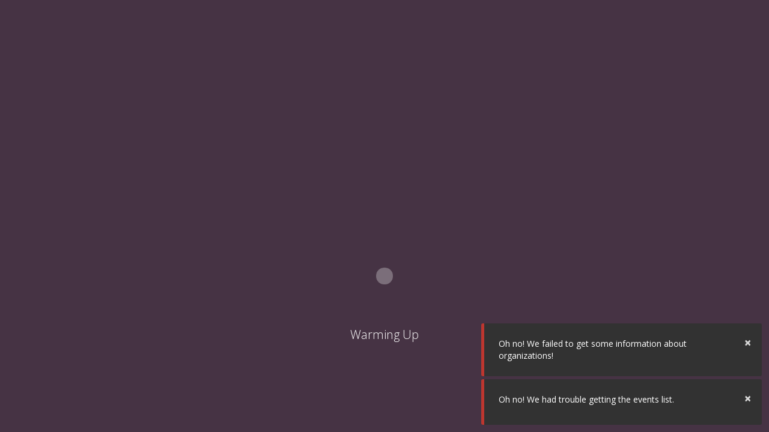

--- FILE ---
content_type: text/html; charset=utf-8
request_url: https://fsw.presence.io/events
body_size: 4602
content:
<!DOCTYPE html>
<html lang="en">
<head>
    <meta charset="utf-8">
    <meta name="viewport" content="width=device-width, initial-scale=1, maximum-scale=1, user-scalable=no">
    <title ng-bind="$root.pageTitle">Involve</title>
    <link rel="icon" href="https://cdn.presence.io/assets/involve.ico?v=3.3.1" type="image/x-icon" />
    <link rel="shortcut icon" href="https://cdn.presence.io/assets/involve.ico?v=3.3.1" type="image/x-icon" />
    <base href="/">
    <link href="https://fonts.googleapis.com/css?family=Roboto+Slab:300,400,600,700,800" rel="stylesheet">
    <link href="https://fonts.googleapis.com/css?family=Open+Sans:300,400,600,700,800" rel="stylesheet">
    <meta property="og:title" content="Florida Southwestern State College" />
    <meta property="og:site_name" content=" | Florida Southwestern State College" /> 
    <meta property="og:url" content="https://fsw.presence.io/events" />
    <meta property="og:description" />
    <meta property="og:image" content="https://checkimhere.blob.core.windows.net/campusphotos/fsw/cover.png?sv=2025-01-05&amp;st=2026-01-23T08%3A42%3A26Z&amp;se=2026-01-23T08%3A57%3A26Z&amp;sr=b&amp;sp=r&amp;sig=kkY6wuFWjT2AW2XS6uLVjxU7bbMguQL0%2F%2B0UPY%2BWSOg%3D" />
    <meta property="fb:app_id" content="425894090870008" />
    <meta property="og:type" content="website" />
    <meta name="twitter:card" content="summary_large_image">
    <meta name="twitter:site" content="https://fsw.presence.io/events">
    <meta name="twitter:creator" content="@checkimhere">
    <meta name="twitter:title" content="Florida Southwestern State College">
    <meta name="twitter:description">
    <meta name="twitter:image" content="https://checkimhere.blob.core.windows.net/campusphotos/fsw/cover.png?sv=2025-01-05&amp;st=2026-01-23T08%3A42%3A26Z&amp;se=2026-01-23T08%3A57%3A26Z&amp;sr=b&amp;sp=r&amp;sig=kkY6wuFWjT2AW2XS6uLVjxU7bbMguQL0%2F%2B0UPY%2BWSOg%3D">
    <div id="fb-root"></div>
    <style>
        /* splash screen */
        .zspinner {
            width: 40px;
            height: 40px;
            background-color: #ffffff;
            margin: calc(50% - 200px) auto 0 auto;
            border-radius: 100%;
            -webkit-animation: sk-scaleout 2.0s infinite ease-in-out;
            animation: sk-scaleout 2.0s infinite ease-in-out;
        }
        .zspinner-x2 {
            width: 80px;
            height: 80px;
            background-color: #ffffff;
            margin: calc(50% - 200px) auto 0 auto;
            border-radius: 100%;
            -webkit-animation: sk-scaleout 2.0s infinite ease-in-out;
            animation: sk-scaleout 2.0s infinite ease-in-out;
        }
        @-webkit-keyframes sk-scaleout {
            0% {
                -webkit-transform: scale(0)
            }
            100% {
                -webkit-transform: scale(1.0);
                opacity: 0;
            }
        }
        @keyframes sk-scaleout {
            0% {
                -webkit-transform: scale(0);
                transform: scale(0);
            }
            100% {
                -webkit-transform: scale(1.0);
                transform: scale(1.0);
                opacity: 0;
            }
        }
        .loading-text {
            color: rgba(255, 255, 255, 0.7);
            text-align: center;
            font-weight: 100;
            font-family: 'Open Sans', sans-serif;
            font-size: 20px;
            width: 100%;
            height: 50px;
            margin: 5% auto 0 auto;
        }
            .loading-text:after {
                content: "Warming Up";
            }
        @keyframes changeLetter {
            0% {
                content: "Warming Up";
                color: #fff;
            }
            20% {
                content: "Warming Up";
                color: #fff;
            }
            30% {
                color: #463344;
            }
            40% {
                content: "Involving Students";
                color: #fff;
            }
            50% {
                color: #463344;
            }
            60% {
                content: "Calculating Odds";
                color: #fff;
            }
            70% {
                color: #463344;
            }
            75% {
                content: "Aligning Planets";
                color: #fff;
            }
            80% {
                color: #463344;
            }
            85% {
                content: "Tasting Rainbows";
                color: #fff;
            }
            90% {
                color: #463344;
            }
            100% {
                content: "To be honest, just updating a few things..";
                color: #fff;
            }
        }
        .loading-text:after {
            animation: changeLetter 35s linear infinite;
        }
        #loadingsplash {
            background: #463344;
            position: absolute;
            top: 0;
            bottom: 0;
            left: 0;
            right: 0;
            overflow: hidden;
            z-index: 999999999;
        }
        body.rebrand,
        body.rebrand .nav-bar {
            margin-top: 40px;
        }
        body:not(.rebrand) .rebrand {
            display: none;
        }
    </style>
    <link rel="stylesheet" href="https://cdn.presence.io/assets/dist/B626B95D9D472390EE1414C696D85274/s.css">
    <!--<link rel="stylesheet" href="https://az795308.vo.msecnd.net/assets/dist/signature-pad.css">-->
    <script id="socialPlaceholder"></script>
    <script>
        window['_fs_debug'] = false;
        window['_fs_host'] = 'fullstory.com';
        window['_fs_script'] = 'edge.fullstory.com/s/fs.js';
        window['_fs_org'] = 'EVPKD';
        window['_fs_namespace'] = 'FS';
        (function (m, n, e, t, l, o, g, y) {
            if (e in m) { if (m.console && m.console.log) { m.console.log('FullStory namespace conflict. Please set window["_fs_namespace"].'); } return; }
            g = m[e] = function (a, b, s) { g.q ? g.q.push([a, b, s]) : g._api(a, b, s); }; g.q = [];
            o = n.createElement(t); o.async = 1; o.crossOrigin = 'anonymous'; o.src = 'https://' + _fs_script;
            y = n.getElementsByTagName(t)[0]; y.parentNode.insertBefore(o, y);
            g.identify = function (i, v, s) { g(l, { uid: i }, s); if (v) g(l, v, s) }; g.setUserVars = function (v, s) { g(l, v, s) }; g.event = function (i, v, s) { g('event', { n: i, p: v }, s) };
            g.anonymize = function () { g.identify(!!0) };
            g.shutdown = function () { g("rec", !1) }; g.restart = function () { g("rec", !0) };
            g.log = function (a, b) { g("log", [a, b]) };
            g.consent = function (a) { g("consent", !arguments.length || a) };
            g.identifyAccount = function (i, v) { o = 'account'; v = v || {}; v.acctId = i; g(o, v) };
            g.clearUserCookie = function () { };
            g.setVars = function (n, p) { g('setVars', [n, p]); };
            g._w = {}; y = 'XMLHttpRequest'; g._w[y] = m[y]; y = 'fetch'; g._w[y] = m[y];
            if (m[y]) m[y] = function () { return g._w[y].apply(this, arguments) };
            g._v = "1.3.0";
        })(window, document, window['_fs_namespace'], 'script', 'user');
        let metadata = {
            authenticated_bool: false,
            campusUri_str: 'fsw',
            product_str: 'presence'
        }
        let id = metadata.authenticated_bool ? '' : 'anonymous-presence-user';
        if (metadata.authenticated_bool) {
            metadata.displayName = ' ';
            metadata.email = '';
            metadata.firstName_str = '';
            metadata.lastName_str = '';
            metadata.role_structure_types_str = '';
        }
        FS.identify(id, metadata);
    </script>
    <style>
        .ta-hidden-input {
            display: none !important;
        }
    </style>
    <!-- DevOps build & release test: 0 04/11/2019 3:08 PM -->
</head>
<body ng-class="{ 'iFrame': $rootScope.isIFrame}">
    <div id="loadingsplash">
        <div class="zspinner"></div>
        <div class="loading-text"></div>
    </div>
    <div class="rebrand"
         style="
         position: absolute;
         top: 0;
         left: 0;
         right: 0;
         width: 100%;
         height: 40px;
         text-align: center;
         background: #463243;
         font-weight: 100;
         box-shadow: 3px 3px 3px rgba(0, 0, 0, 0.4);
         color: #fff;
         line-height: 40px;
         z-index: 9999999;">
    </div>
    <cih-student id="pmain" data-p="Prod" style="display:none;">
        
    </cih-student>
    <script src="https://ajax.googleapis.com/ajax/libs/jquery/3.5.1/jquery.min.js"></script>
    <script src="https://cdn.presence.io/assets/dist/oidc/1-2-2/oidc-client.min.js"></script>
    <script type="text/javascript" src="https://cdn.rawgit.com/davidshimjs/qrcodejs/gh-pages/qrcode.min.js"></script>
    <script async defer src="https://www.instagram.com/embed.js"></script>
    <script>
        window.px = {
            authorityUrl: 'https://auth.presence.io',
            platformAuthorityUrl: '',
            useLegacyAuth: 'True',
            clientId: ''
        }
    </script>
    <script src="https://cdn.presence.io/assets/dist/3731000F79A0307C2418D1F86D05FF77/l.js"></script><script src="https://cdn.presence.io/assets/dist/D8A1FCCD8D577D3358010A96E12E9C6F/s.js"></script>
    <script>
        function getParameterByName(name, url) {
            if (!url) {
                url = window.location.href;
            }
            name = name.replace(/[\[\]]/g, "\\$&");
            var regex = new RegExp("[?&]" + name + "(=([^&#]*)|&|#|$)"),
                results = regex.exec(url);
            if (!results) return null;
            if (!results[2]) return '';
            return decodeURIComponent(results[2].replace(/\+/g, " "));
        }
        var rf = getParameterByName('rf');
        if (rf === "rebrand") {
            var body = document.getElementsByTagName("body")[0];
            body.className += " rebrand";
        }
    </script>
    <script>
        $("body").on("click", ".tab-nav a", function () {
            $(this).blur();
        });
    </script>
    <script>
        // Fix tab-navigation ADA highlight/focus
        $("body").on("click", ".tab-nav a", function () {
            $(this).blur();
        });
        // remove focus-box (ADA)
        $("body").on("click", ".unfocus", function () {
            $(this).blur();
        });
    </script>
    <script id="prodPerfect">
        !function (name, path, ctx) {
            var latest, prev = name !== 'Keen' && window.Keen ? window.Keen : false; ctx[name] = ctx[name] || { ready: function (fn) { var h = document.getElementsByTagName('head')[0], s = document.createElement('script'), w = window, loaded; s.onload = s.onreadystatechange = function () { if ((s.readyState && !(/^c|loade/.test(s.readyState))) || loaded) { return } s.onload = s.onreadystatechange = null; loaded = 1; latest = w.Keen; if (prev) { w.Keen = prev } else { try { delete w.Keen } catch (e) { w.Keen = void 0 } } ctx[name] = latest; ctx[name].ready(fn) }; s.async = 1; s.src = path; h.appendChild(s) } }
        }('ProdPerfectKeen', 'https://presence.trackinglibrary.prodperfect.com/keen-tracking.min.js', this);
        ProdPerfectKeen.ready(function () {
            var client = new ProdPerfectKeen({
                projectId: "GX0REvseTuatmwJWLzVucXBh",
                writeKey: "KJCZ9F42P8J4ZZ3R2VM75V2UEAL6H54398V2TE2MY9RMICQSGQPI1FAJFUESG894G4DUF8OXNIGQORGMLKDWDRI335QBWBVNMFJERUE858YRBITJYKHGHIGMQRA71CYU7G9TDAQV2PSFUBQLGL4647SCZ49ZSNI3OQZOEK4YRG5C64DW2BMCVVXQHVV7HF0G",
                requestType: "beacon",
                host: "presence.datapipe.prodperfect.com/v1",
            });
            // user metadata
            let userId = null;
            let userRole = null;
            if (false) {
                userId = '';
                userRole = true ? 'student' : 'admin';
            }
            client.extendEvents({
                visitor: {
                    user_id: userId,
                    user_role: userRole
                },
            });
            var options = {
                ignoreDisabledFormFields: false,
                recordClicks: true,
                recordFormSubmits: true,
                recordInputChanges: true,
                recordPageViews: true,
                recordPageUnloads: true,
                recordScrollState: true,
            };
            client.initAutoTracking(options);
        });
    </script>
</body>
</html>


--- FILE ---
content_type: text/html; charset=utf-8
request_url: https://fsw.presence.io/account/frame
body_size: 239
content:
<!DOCTYPE html>
<html lang="en" xmlns="http://www.w3.org/1999/xhtml">
<head>
    <title></title>
</head>
<body>
    <script src="https://cdn.jsdelivr.net/npm/oidc-client@1.2.2/dist/oidc-client.js"></script>
    <script>
        Oidc.Log.logger = console;
        Oidc.Log.level = Oidc.Log.INFO;
        new Oidc.UserManager().signinSilentCallback();
    </script>
</body>
</html>


--- FILE ---
content_type: text/html; charset=utf-8
request_url: https://fsw.presence.io/ng/shared/template/pagination
body_size: 589
content:

<ul class="pagination" ng-if="range.total > 10" role="menu" aria-label="Rows per page area and Previous / Next page area.">
    <li>
        <div class="dropdown" data-animation="flipInX,flipOutX">
            <button type="button" class="btn btn-xs waves-effect rows-per-page-btn" data-toggle="dropdown" match-color="portal-main">Rows per page: <span>{{$root.pagination.itemsPerPage}}</span> <i class="caret"></i></button>

            <ul class="dropdown-menu animated flipInX">
                <li><a href="" ng-click="$root.pagination.setItemsPerPage(10)">10</a></li>
                <li><a href="" ng-click="$root.pagination.setItemsPerPage(25)">25</a></li>
                <li><a href="" ng-click="$root.pagination.setItemsPerPage(50)">50</a></li>
            </ul>
        </div> <!-- /dropdown -->
    </li>
    <li class="pagination-count" match-color="portal-main">{{ range.lower }}-{{ range.upper }} of {{ range.total }}</li>
    <li>
        <a tabindex="0" href="" aria-label="Previous page of results" ng-class="{ 'has-items': pagination.current > 1 }" ng-click="setCurrent(pagination.current - 1)">
            <i class="md md-chevron-left" match-color="portal-main"></i>
        </a>
    </li>
    <li>
        <a tabindex="0" aria-label="Next page of results" ng-class="{ 'has-items': pagination.current != pagination.last }" ng-click="setCurrent(pagination.current + 1)">
            <i class="md md-chevron-right" match-color="portal-main"></i>
        </a>
    </li>
</ul>

--- FILE ---
content_type: application/x-javascript
request_url: https://cdn.presence.io/assets/dist/D8A1FCCD8D577D3358010A96E12E9C6F/s.js
body_size: 171660
content:
var Presence;(function(a){var b;(function(c){var d;(function(e){class f{}f.minDateIsoString="0001-01-01T00:00:00.000Z",e.DateConstants=f})(d=c.Constants||(c.Constants={}))})(b=a.Shared||(a.Shared={}))})(Presence||(Presence={}));
var Presence;(function(a){var b;(function(c){var d;(function(e){var f;(function(g){var h;(function(i){var j;(function(){let l=['==','!='],m=['>','>=','<=','<'],n=['!empty','empty'],o=['contains','!contains','startsWith','!startsWith','endsWith','!endsWith'],u=n,v=l.concat(m).concat(n).concat(['today']),w=l.concat(o).concat(n),z=l.concat(o).concat(n),A=l.concat(n),B=l.concat(m).concat(n),E=l.concat(['category','!category']).concat(n).concat(status),F=l.concat(['org']).concat(['tag']).concat(n).concat(status)})(j=i.Constants||(i.Constants={}))})(h=g.Equality||(g.Equality={}))})(f=e.Conditionals||(e.Conditionals={}))})(d=c.Forms||(c.Forms={}))})(b=a.Shared||(a.Shared={}))})(Presence||(Presence={}));
var Presence;(function(a){var b;(function(c){var d;(function(e){let f;(function(g){g.features="features",g.tags="tags",g.adminOrgCategories="adminOrgCategories",g.orgCategories="orgCategories",g.formCategories="formCategories",g.eventList="eventList",g.eventRsvpTableActions="eventRsvpTableActions",g.eventTableActions="eventTableActions",g.eventDrafts="eventDrafts",g.attendeesReporting="attendeesReporting",g.orgList="orgList",g.orgRequestList="orgRequestList",g.orgDrafts="orgDrafts",g.orgTableActions="orgTableActions",g.orgOfficers="orgOfficers",g.memberList="memberList",g.officerTypeList="officerTypeList",g.membersReporting="membersReporting",g.personList="personList",g.waiverList="waiverList",g.formList="formList",g.formListTableActions="formListTableActions",g.mailboxCount="mailboxCount",g.textField="textField",g.chocieField="chocieField",g.numberField="numberField",g.dateTimeField="dateTimeField",g.fileUpload="fileUpload",g.emailField="emailField",g.signatureField="signatureField",g.headerField="headerField",g.fieldGroup="fieldGroup",g.contentField="contentField",g.imageField="imageField",g.categoryWidget="categoryWidget",g.eventWidget="eventWidget",g.imageSearch="imageSearch",g.formWidget="formWidget",g.membershipWidget="membershipWidget",g.officersWidget_officers="officersWidget_officers",g.officersWidget_membership="officersWidget_membership",g.officersWidget_roster="officersWidget_roster",g.organizationWidget="organizationWidget",g.sidebarOrganizationWidget="sidebarOrganizationWidget",g.rolesWidget="rolesWidget",g.rosterWidget="rosterWidget",g.statusWidget="statusWidget",g.tagWidget="tagWidget",g.userWidget="userWidget",g.waviersWidget="waviersWidget",g.accessRights="accessRights",g.featuredContent="featuredContent",g.socialMediaDetails="socialMediaDetails",g.dashboardEvents="dashboardEvents",g.dashboardForms="dashboardForms",g.portalDesign="portalDesign",g.campusInfo="campusInfo",g.upcomingEvents="upcomingEvents",g.recentEvents="recentEvents",g.campusForms="campusForms",g.expTypes="expTypes",g.experiences="experiences",g.experiencesWithServiceHours="experiencesWithServiceHours",g.noCompSkills="noCompSkills",g.competencies="competencies",g.skillsCatalog="skillsCatalog",g.pointsCatalog="pointsCatalog",g.memberships="memberships",g.mostProgressSkill="mostProgressSkill",g.pointBalance="pointBalance",g.personServiceHours="personServiceHours",g.requests="requests",g.transactions="transactions",g.approvedBudgetsNewTransaction="approvedBudgetsNewTransaction",g.testKey="testKey"})(f=e.PresenceClientCacheKey||(e.PresenceClientCacheKey={}))})(d=c.Cache||(c.Cache={}))})(b=a.Shared||(a.Shared={}))})(Presence||(Presence={}));
var Presence;(function(a){var b;(function(c){var d;(function(e){var f;(function(g){let h;(function(i){i[i.None=0]="None",i[i.View=1]="View",i[i.Approver=2]="Approver",i[i.Manage=3]="Manage",i[i.Edit=4]="Edit",i[i.ApproverEdit=5]="ApproverEdit",i[i.EditAndShare=6]="EditAndShare",i[i.Owner=7]="Owner"})(h=g.ContentAccessLevel||(g.ContentAccessLevel={}))})(f=e.Enums||(e.Enums={}))})(d=c.Access||(c.Access={}))})(b=a.Shared||(a.Shared={}))})(Presence||(Presence={}));
var Presence;(function(a){var b;(function(c){var d;(function(e){var f;(function(g){let h;(function(i){i[i.Undefined=0]="Undefined",i[i.Person=1]="Person",i[i.Role=2]="Role",i[i.Member=3]="Member",i[i.MemberType=4]="MemberType",i[i.Advisor=5]="Advisor"})(h=g.ContentAccessGroup||(g.ContentAccessGroup={}))})(f=e.Enums||(e.Enums={}))})(d=c.Access||(c.Access={}))})(b=a.Shared||(a.Shared={}))})(Presence||(Presence={}));
var Presence;(function(a){var b;(function(c){var d;(function(e){var f;(function(g){var h;(function(i){let j;(function(k){k.WithLevelsAndCompetency="WithLevelsAndCompetency",k.WithNoLevels="WithNoLevels",k.WithNoCompetency="WithNoCompetency",k.Alone="Alone"})(j=i.EntryFormat||(i.EntryFormat={}))})(h=g.Transcript||(g.Transcript={}))})(f=e.Account||(e.Account={}))})(d=c.Scripts||(c.Scripts={}))})(b=a.Shared||(a.Shared={}))})(Presence||(Presence={}));
var Presence;(function(a){var b;(function(c){var d;(function(e){var f;(function(g){let h;(function(i){i[i.Undefined=0]="Undefined",i[i.Experience=1]="Experience",i[i.SkillByCompetency=2]="SkillByCompetency",i[i.Point=3]="Point",i[i.GraduationRequirement=4]="GraduationRequirement"})(h=g.OpportunityType||(g.OpportunityType={}))})(f=e.Enums||(e.Enums={}))})(d=c.CCTranscripts||(c.CCTranscripts={}))})(b=a.Shared||(a.Shared={}))})(Presence||(Presence={}));
var Presence;(function(a){var b;(function(c){var d;(function(e){var f;(function(g){let h;(function(i){i[i.Aimless=0]="Aimless",i[i.Up=1]="Up",i[i.Down=2]="Down",i[i.Left=3]="Left",i[i.Right=4]="Right"})(h=g.DragDirection||(g.DragDirection={}))})(f=e.Enums||(e.Enums={}))})(d=c.Grid||(c.Grid={}))})(b=a.Shared||(a.Shared={}))})(Presence||(Presence={}));
var Presence;(function(a){var b;(function(c){var d;(function(e){var f;(function(g){let h;(function(i){i[i.InTransition=-10]="InTransition",i[i.Undefined=-1]="Undefined",i[i.Deleted=0]="Deleted",i[i.Active=1]="Active",i[i.Inactive=2]="Inactive",i[i.Draft=3]="Draft",i[i.Denied=4]="Denied",i[i.PendingApproval=5]="PendingApproval",i[i.Expired=6]="Expired",i[i.DeniedInvite=7]="DeniedInvite",i[i.Revoked=8]="Revoked",i[i.PendingInvite=9]="PendingInvite",i[i.Approved=10]="Approved",i[i.Submitted=11]="Submitted",i[i.RequestToAllocate=15]="RequestToAllocate",i[i.Allocated=16]="Allocated",i[i.RequestToSpend=17]="RequestToSpend",i[i.ApprovedToSpend=18]="ApprovedToSpend",i[i.RequestToReconcile=19]="RequestToReconcile",i[i.Spent=20]="Spent",i[i.Transferred=21]="Transferred",i[i.RequestToDeposit=22]="RequestToDeposit",i[i.Deposited=23]="Deposited",i[i.Withdraw=24]="Withdraw",i[i.Cancelled=25]="Cancelled",i[i.PendingUser=26]="PendingUser"})(h=g.Statuses||(g.Statuses={}))})(f=e.Enums||(e.Enums={}))})(d=c.Status||(c.Status={}))})(b=a.Shared||(a.Shared={}))})(Presence||(Presence={}));
var Presence;(function(a){var b;(function(c){var d;(function(e){var f;(function(g){var h;(function(i){let j;(function(k){k[k.User=0]="User",k[k.Role=1]="Role",k[k.Officer=2]="Officer",k[k.Field=3]="Field",k[k.Responder=4]="Responder",k[k.Multiple=5]="Multiple",k[k.Email=6]="Email"})(j=i.ApproverType||(i.ApproverType={}))})(h=g.Enums||(g.Enums={}))})(f=e.Approvals||(e.Approvals={}))})(d=c.Forms||(c.Forms={}))})(b=a.Shared||(a.Shared={}))})(Presence||(Presence={}));
var Presence;(function(a){var b;(function(c){var d;(function(e){var f;(function(g){var h;(function(i){var j;(function(k){let l;(function(m){m[m.Show=0]="Show",m[m.Hide=1]="Hide",m[m.Disable=2]="Disable",m[m.Enable=3]="Enable",m[m.Require=4]="Require",m[m.Function=5]="Function",m[m.Options=6]="Options",m[m.Type=7]="Type",m[m.Data=8]="Data",m.Approve="Approve",m.ApprovePrompt="ApprovePrompt"})(l=k.Actions||(k.Actions={}))})(j=i.Enums||(i.Enums={}))})(h=g.Core||(g.Core={}))})(f=e.Conditionals||(e.Conditionals={}))})(d=c.Forms||(c.Forms={}))})(b=a.Shared||(a.Shared={}))})(Presence||(Presence={}));
var Presence;(function(a){var b;(function(c){var d;(function(e){var f;(function(g){var h;(function(i){var j;(function(k){let l;(function(m){m[m.All=0]="All",m[m.Any=1]="Any"})(l=k.Qualifications||(k.Qualifications={}))})(j=i.Enums||(i.Enums={}))})(h=g.Core||(g.Core={}))})(f=e.Conditionals||(e.Conditionals={}))})(d=c.Forms||(c.Forms={}))})(b=a.Shared||(a.Shared={}))})(Presence||(Presence={}));
var Presence;(function(a){var b;(function(c){var d;(function(e){var f;(function(g){var h;(function(i){var j;(function(k){let l;(function(m){m[m.Form=0]="Form",m[m.Field=1]="Field",m[m.Stage=2]="Stage"})(l=k.Sources||(k.Sources={}))})(j=i.Enums||(i.Enums={}))})(h=g.Core||(g.Core={}))})(f=e.Conditionals||(e.Conditionals={}))})(d=c.Forms||(c.Forms={}))})(b=a.Shared||(a.Shared={}))})(Presence||(Presence={}));
var Presence;(function(a){var b;(function(c){var d;(function(e){var f;(function(g){var h;(function(i){var j;(function(k){let l;(function(m){m[m.Field=0]="Field",m[m.Responder=1]="Responder",m[m.Conditional=2]="Conditional",m[m.SubmissionStatus=3]="SubmissionStatus",m[m.RegistrationStatus=4]="RegistrationStatus",m[m.RepeatableField=5]="RepeatableField"})(l=k.Targets||(k.Targets={}))})(j=i.Enums||(i.Enums={}))})(h=g.Core||(g.Core={}))})(f=e.Conditionals||(e.Conditionals={}))})(d=c.Forms||(c.Forms={}))})(b=a.Shared||(a.Shared={}))})(Presence||(Presence={}));
var Presence;(function(a){var b;(function(c){var d;(function(e){var f;(function(g){class h{}h.Platform="423ab2d9-9ef7-48f6-8b87-cada4e988b5e",h.SystemAdministrator="573c9707-1e60-44ce-85c5-5ba1d7ed0102",h.CampusAdministrator="7832fc06-dbcd-49bc-87e1-b162894f0ca2",h.CampusView="cb2f7a48-ec43-4616-8987-153fd574d02e",h.CategoryAdministrator="ed9f3508-0b7e-4a92-87d2-a544b8e1f54f",h.OrganizationAdministrator="c4f53852-1dbf-44a0-8ece-6f414eab75a7",g.Role=h})(f=e.Enums||(e.Enums={}))})(d=c.Access||(c.Access={}))})(b=a.Shared||(a.Shared={}))})(Presence||(Presence={}));
var Presence;(function(a){var b;(function(c){var d;(function(e){let f;(function(g){g[g.Equals=0]="Equals",g[g.NotEquals=1]="NotEquals",g[g.GreaterThan=2]="GreaterThan",g[g.LessThan=3]="LessThan",g[g.ValueBetween=4]="ValueBetween",g[g.ValueNotBetween=5]="ValueNotBetween",g[g.StringMatch=6]="StringMatch",g[g.StringNotMatch=7]="StringNotMatch",g[g.Contains=8]="Contains",g[g.NotContains=9]="NotContains",g[g.DateIs=10]="DateIs",g[g.DateIsNot=11]="DateIsNot",g[g.AfterDate=12]="AfterDate",g[g.BeforeDate=13]="BeforeDate",g[g.DateBetween=14]="DateBetween",g[g.DateNotBetween=15]="DateNotBetween",g[g.Known=16]="Known",g[g.Unknown=17]="Unknown",g[g.AnyOf=18]="AnyOf",g[g.NoneOf=19]="NoneOf",g[g.AllOfListAsString=20]="AllOfListAsString",g[g.NoneOfListAsString=21]="NoneOfListAsString"})(f=e.Operator||(e.Operator={}))})(d=c.Table||(c.Table={}))})(b=a.Shared||(a.Shared={}))})(Presence||(Presence={}));
var Presence;(function(a){var b;(function(c){var d;(function(e){let f;(function(g){g[g.String=0]="String",g[g.Number=1]="Number"})(f=e.UnderlyingType||(e.UnderlyingType={}))})(d=c.Table||(c.Table={}))})(b=a.Shared||(a.Shared={}))})(Presence||(Presence={}));
var Presence;(function(a){var b;(function(c){var d;(function(e){var f;(function(g){var h;(function(i){let j;(function(k){k[k.Registration=0]="Registration",k[k.Transition=1]="Transition",k[k.Allocation=2]="Allocation",k[k.Budget=3]="Budget",k[k.Expenditure=4]="Expenditure",k[k.Reconile=5]="Reconile"})(j=i.EntityContentInteraction||(i.EntityContentInteraction={}))})(h=g.Enums||(g.Enums={}))})(f=e.Core||(e.Core={}))})(d=c.Forms||(c.Forms={}))})(b=a.Shared||(a.Shared={}))})(Presence||(Presence={}));
var Presence;(function(a){var b;(function(c){var d;(function(e){var f;(function(g){var h;(function(i){let j;(function(k){k[k.Unassigned=0]="Unassigned",k[k.Organization=1]="Organization",k[k.Event=2]="Event",k[k.Finance=3]="Finance",k[k.Experience=5]="Experience",k.Allocation="Allocation",k.Expenditure="Expenditure",k.Reconciliation="Reconciliation",k.Deposit="Deposit",k.Budget="Budget"})(j=i.EntityContentType||(i.EntityContentType={}))})(h=g.Enums||(g.Enums={}))})(f=e.Core||(e.Core={}))})(d=c.Forms||(c.Forms={}))})(b=a.Shared||(a.Shared={}))})(Presence||(Presence={}));
var Presence;(function(a){var b;(function(c){var d;(function(e){var f;(function(g){var h;(function(i){let j;(function(k){k[k.SuccessPageUrl=0]="SuccessPageUrl",k[k.SuccessMessage=1]="SuccessMessage"})(j=i.SuccessActions||(i.SuccessActions={}))})(h=g.Enums||(g.Enums={}))})(f=e.Core||(e.Core={}))})(d=c.Forms||(c.Forms={}))})(b=a.Shared||(a.Shared={}))})(Presence||(Presence={}));
var Presence;(function(a){var b;(function(c){var d;(function(e){var f;(function(g){var h;(function(i){let j;(function(k){k[k.DateTime=0]="DateTime",k[k.Email=1]="Email",k[k.Upload=2]="Upload",k[k.Signature=3]="Signature",k[k.Choice=4]="Choice",k[k.Text=5]="Text",k[k.Number=6]="Number",k[k.Content=7]="Content",k[k.FieldGroup=8]="FieldGroup",k[k.Header=9]="Header",k[k.Image=10]="Image",k[k.Organizations=11]="Organizations",k[k.Events=12]="Events",k[k.Officers=13]="Officers",k[k.Forms=14]="Forms",k[k.Statuses=15]="Statuses",k[k.Tags=16]="Tags",k[k.Categories=17]="Categories",k[k.Roster=18]="Roster",k[k.ImageSearch=19]="ImageSearch",k[k.ItemList=20]="ItemList",k[k.FieldSet=21]="FieldSet",k[k.Checkbox=22]="Checkbox",k[k.Button=23]="Button",k[k.Roles=24]="Roles",k[k.AddressWidget=25]="AddressWidget",k[k.Amount=26]="Amount",k[k.AmountWidget=27]="AmountWidget"})(j=i.FieldTypes||(i.FieldTypes={}))})(h=g.Enums||(g.Enums={}))})(f=e.Fields||(e.Fields={}))})(d=c.Forms||(c.Forms={}))})(b=a.Shared||(a.Shared={}))})(Presence||(Presence={}));
var Presence;(function(a){var b;(function(c){var d;(function(e){var f;(function(g){var h;(function(i){let j;(function(k){k[k.Portal=0]="Portal",k[k.Admin=1]="Admin"})(j=i.ResponseLocation||(i.ResponseLocation={}))})(h=g.Enums||(g.Enums={}))})(f=e.Submissions||(e.Submissions={}))})(d=c.Forms||(c.Forms={}))})(b=a.Shared||(a.Shared={}))})(Presence||(Presence={}));
var Presence;(function(a){var b;(function(c){var d;(function(e){var f;(function(g){var h;(function(i){let j;(function(k){k[k.User=0]="User",k[k.Field=1]="Field"})(j=i.ResponseTitleType||(i.ResponseTitleType={}))})(h=g.Enums||(g.Enums={}))})(f=e.Submissions||(e.Submissions={}))})(d=c.Forms||(c.Forms={}))})(b=a.Shared||(a.Shared={}))})(Presence||(Presence={}));
var Presence;(function(a){var b;(function(c){var d;(function(e){var f;(function(g){var h;(function(i){var j;(function(k){let l;(function(m){m[m.Undefined=0]="Undefined",m[m.FinanceBudgetAllocation=1]="FinanceBudgetAllocation"})(l=k.ApprovalPromptType||(k.ApprovalPromptType={}))})(j=i.Enums||(i.Enums={}))})(h=g.Core||(g.Core={}))})(f=e.Conditionals||(e.Conditionals={}))})(d=c.Forms||(c.Forms={}))})(b=a.Shared||(a.Shared={}))})(Presence||(Presence={}));
var Presence;(function(a){var b;(function(c){var d;(function(e){var f;(function(g){var h;(function(i){var j;(function(k){let l;(function(m){m[m.Forms=0]="Forms",m[m.Organization=1]="Organization"})(l=k.CategoriesWidgetTypes||(k.CategoriesWidgetTypes={}))})(j=i.Enums||(i.Enums={}))})(h=g.Widgets||(g.Widgets={}))})(f=e.Fields||(e.Fields={}))})(d=c.Forms||(c.Forms={}))})(b=a.Shared||(a.Shared={}))})(Presence||(Presence={}));
var Presence;(function(a){var b;(function(c){var d;(function(e){var f;(function(g){var h;(function(i){var j;(function(k){let l;(function(m){m[m.All=0]="All",m[m.Roster=1]="Roster",m[m.OfficerOnly=2]="OfficerOnly"})(l=k.OfficerWidgetTypes||(k.OfficerWidgetTypes={}))})(j=i.Enums||(i.Enums={}))})(h=g.Widgets||(g.Widgets={}))})(f=e.Fields||(e.Fields={}))})(d=c.Forms||(c.Forms={}))})(b=a.Shared||(a.Shared={}))})(Presence||(Presence={}));
var Presence;(function(a){var b;(function(){angular.module('app',function(){return['ngAnimate','angularUtils.directives.dirPagination','ui.bootstrap.tooltip','ngMessages','ngAria','nouislider','textAngular','ui.sortable','angularModalService','monospaced.elastic','ngFileUpload','farbtastic','ngSanitize','slickCarousel','ngTouch','ngComponentRouter','app.auth','app.account','app.charts','app.constants','app.core','app.directives','app.common','app.media','app.modals','app.filters','app.error','app.status','app.membership','app.access','app.webCal','app.Reservations','app.dateTimes','app.dashboard','app.events','app.organizations','app.tags','app.categories','app.routing','app.approvals','app.CCTranscripts','app.CCTranscripts.rules','app.forms','app.forms.approvals','app.forms.core','app.forms.lists','app.forms.submissions','app.forms.fields','app.forms.fields.basic','app.forms.fields.advanced','app.forms.fields.layout','app.forms.fields.widgets','app.forms.fields.finance','app.forms.fields.events','app.forms.fields.organization','app.forms.conditionals','app.forms.conditionals.core','app.forms.conditionals.equality','app.forms.conditionals.logic','app.grid','app.guid','app.forms.settings']}()).value('$routerRootComponent','cihStudent'),angular.element(document).ready(function(){return __awaiter(this,void 0,void 0,function*(){var e=angular.injector(['ng','app']);const f=e.get('userService');yield f.init(),angular.bootstrap(document,['app'])})})})(b=a.Student||(a.Student={}))})(Presence||(Presence={}));
var Presence;(function(a){var b;(function(c){var d;(function(){angular.module('app.account',[])})(d=c.Account||(c.Account={}))})(b=a.Student||(a.Student={}))})(Presence||(Presence={}));
var Presence;(function(a){var b;(function(c){var d;(function(){angular.module('app.approvals',[])})(d=c.Approvals||(c.Approvals={}))})(b=a.Student||(a.Student={}))})(Presence||(Presence={}));
var Presence;(function(a){var b;(function(c){var d;(function(){angular.module('app.categories',[])})(d=c.Categories||(c.Categories={}))})(b=a.Student||(a.Student={}))})(Presence||(Presence={}));
var Presence;(function(a){var b;(function(c){var d;(function(e){var f;(function(){angular.module('app.CCTranscripts.rules',[])})(f=e.Rules||(e.Rules={}))})(d=c.CCTranscripts||(c.CCTranscripts={}))})(b=a.Student||(a.Student={}))})(Presence||(Presence={}));
var Presence;(function(a){var b;(function(c){var d;(function(){angular.module('app.CCTranscripts',[])})(d=c.CCTranscripts||(c.CCTranscripts={}))})(b=a.Student||(a.Student={}))})(Presence||(Presence={}));
var Presence;(function(a){var b;(function(c){var d;(function(){angular.module('app.charts',[])})(d=c.Charts||(c.Charts={}))})(b=a.Student||(a.Student={}))})(Presence||(Presence={}));
var Presence;(function(a){var b;(function(c){var d;(function(){angular.module('app.common',[])})(d=c.Common||(c.Common={}))})(b=a.Student||(a.Student={}))})(Presence||(Presence={}));
var Presence;(function(a){var b;(function(c){var d;(function(){angular.module('app.core',[])})(d=c.Core||(c.Core={}))})(b=a.Student||(a.Student={}))})(Presence||(Presence={}));
var Presence;(function(a){var b;(function(c){var d;(function(){angular.module('app.dashboard',[])})(d=c.Dashboard||(c.Dashboard={}))})(b=a.Student||(a.Student={}))})(Presence||(Presence={}));
var Presence;(function(a){var b;(function(c){var d;(function(){angular.module('app.directives',[])})(d=c.Directives||(c.Directives={}))})(b=a.Student||(a.Student={}))})(Presence||(Presence={}));
var Presence;(function(a){var b;(function(c){var d;(function(){angular.module('app.error',[])})(d=c.Error||(c.Error={}))})(b=a.Student||(a.Student={}))})(Presence||(Presence={}));
var Presence;(function(a){var b;(function(c){var d;(function(){angular.module('app.events',[])})(d=c.Events||(c.Events={}))})(b=a.Student||(a.Student={}))})(Presence||(Presence={}));
var Presence;(function(a){var b;(function(c){var d;(function(){angular.module('app.membership',[])})(d=c.Membership||(c.Membership={}))})(b=a.Student||(a.Student={}))})(Presence||(Presence={}));
var Presence;(function(a){var b;(function(c){var d;(function(){angular.module('app.organizations',[])})(d=c.Organizations||(c.Organizations={}))})(b=a.Student||(a.Student={}))})(Presence||(Presence={}));
var Presence;(function(a){var b;(function(c){var d;(function(){angular.module('app.tags',[])})(d=c.Tags||(c.Tags={}))})(b=a.Student||(a.Student={}))})(Presence||(Presence={}));
var Presence;(function(a){var b;(function(c){var d;(function(e){var f;(function(){angular.module('app.forms.approvals',[])})(f=e.Approvals||(e.Approvals={}))})(d=c.Forms||(c.Forms={}))})(b=a.Student||(a.Student={}))})(Presence||(Presence={}));
var Presence;(function(a){var b;(function(c){var d;(function(e){var f;(function(){angular.module('app.forms.settings',[])})(f=e.Settings||(e.Settings={}))})(d=c.Forms||(c.Forms={}))})(b=a.Student||(a.Student={}))})(Presence||(Presence={}));
var Presence;(function(a){var b;(function(c){var d;(function(){angular.module('app.access',[])})(d=c.Access||(c.Access={}))})(b=a.Shared||(a.Shared={}))})(Presence||(Presence={}));
var Presence;(function(a){var b;(function(c){var d;(function(){angular.module('app.account',[])})(d=c.AAccount||(c.AAccount={}))})(b=a.Shared||(a.Shared={}))})(Presence||(Presence={}));
var Presence;(function(a){var b;(function(c){var d;(function(){angular.module('app.auth',[])})(d=c.Auth||(c.Auth={}))})(b=a.Shared||(a.Shared={}))})(Presence||(Presence={}));
var Presence;(function(a){var b;(function(c){var d;(function(){angular.module('app.CCTranscripts',[])})(d=c.CCTranscripts||(c.CCTranscripts={}))})(b=a.Shared||(a.Shared={}))})(Presence||(Presence={}));
var Presence;(function(a){var b;(function(c){var d;(function(){angular.module('app.dateTimes',[])})(d=c.DateTimes||(c.DateTimes={}))})(b=a.Shared||(a.Shared={}))})(Presence||(Presence={}));
var Presence;(function(a){var b;(function(c){var d;(function(){angular.module('app.directives',[])})(d=c.Directives||(c.Directives={}))})(b=a.Admin||(a.Admin={}))})(Presence||(Presence={}));
var Presence;(function(a){var b;(function(c){var d;(function(){angular.module('app.error',[])})(d=c.Errors||(c.Errors={}))})(b=a.Admin||(a.Admin={}))})(Presence||(Presence={}));
var Presence;(function(a){var b;(function(c){var d;(function(){angular.module('app.filters',[])})(d=c.Filters||(c.Filters={}))})(b=a.Shared||(a.Shared={}))})(Presence||(Presence={}));
var Presence;(function(a){var b;(function(c){var d;(function(){angular.module('app.forms',[])})(d=c.Forms||(c.Forms={}))})(b=a.Shared||(a.Shared={}))})(Presence||(Presence={}));
var Presence;(function(a){var b;(function(c){var d;(function(){angular.module('app.grid',[])})(d=c.Grid||(c.Grid={}))})(b=a.Shared||(a.Shared={}))})(Presence||(Presence={}));
var Presence;(function(a){var b;(function(c){var d;(function(){angular.module('app.guid',[])})(d=c.Guid||(c.Guid={}))})(b=a.Shared||(a.Shared={}))})(Presence||(Presence={}));
var Presence;(function(a){var b;(function(c){var d;(function(){angular.module('app.media',[])})(d=c.Media||(c.Media={}))})(b=a.Shared||(a.Shared={}))})(Presence||(Presence={}));
var Presence;(function(a){var b;(function(c){var d;(function(){angular.module('app.modals',[])})(d=c.Modals||(c.Modals={}))})(b=a.Shared||(a.Shared={}))})(Presence||(Presence={}));
var Presence;(function(a){var b;(function(c){var d;(function(){angular.module('app.Reservations',[])})(d=c.Reservations||(c.Reservations={}))})(b=a.Shared||(a.Shared={}))})(Presence||(Presence={}));
var Presence;(function(a){var b;(function(c){var d;(function(){angular.module('app.routing',[])})(d=c.Routing||(c.Routing={}))})(b=a.Shared||(a.Shared={}))})(Presence||(Presence={}));
var Presence;(function(a){var b;(function(c){var d;(function(){angular.module('app.status',[])})(d=c.Status||(c.Status={}))})(b=a.Shared||(a.Shared={}))})(Presence||(Presence={}));
var Presence;(function(a){var b;(function(c){var d;(function(){angular.module('app.table',[])})(d=c.Table||(c.Table={}))})(b=a.Shared||(a.Shared={}))})(Presence||(Presence={}));
var Presence;(function(a){var b;(function(c){var d;(function(){angular.module('app.webCal',[])})(d=c.WebCal||(c.WebCal={}))})(b=a.Shared||(a.Shared={}))})(Presence||(Presence={}));
var Presence;(function(a){var b;(function(c){var d;(function(){angular.module('app.forms.approvals',[])})(d=c.Approvals||(c.Approvals={}))})(b=a.Shared||(a.Shared={}))})(Presence||(Presence={}));
var Presence;(function(a){var b;(function(c){var d;(function(){angular.module('app.forms.conditionals',[])})(d=c.Conditionals||(c.Conditionals={}))})(b=a.Shared||(a.Shared={}))})(Presence||(Presence={}));
var Presence;(function(a){var b;(function(c){var d;(function(e){var f;(function(){angular.module('app.forms.core',[])})(f=e.Core||(e.Core={}))})(d=c.Forms||(c.Forms={}))})(b=a.Shared||(a.Shared={}))})(Presence||(Presence={}));
var Presence;(function(a){var b;(function(c){var d;(function(e){var f;(function(){angular.module('app.forms.fields',[])})(f=e.Fields||(e.Fields={}))})(d=c.Forms||(c.Forms={}))})(b=a.Shared||(a.Shared={}))})(Presence||(Presence={}));
var Presence;(function(a){var b;(function(c){var d;(function(e){var f;(function(){angular.module('app.forms.lists',[])})(f=e.Lists||(e.Lists={}))})(d=c.Forms||(c.Forms={}))})(b=a.Admin||(a.Admin={}))})(Presence||(Presence={}));
var Presence;(function(a){var b;(function(c){var d;(function(){angular.module('app.forms.settings',[])})(d=c.Settings||(c.Settings={}))})(b=a.Shared||(a.Shared={}))})(Presence||(Presence={}));
var Presence;(function(a){var b;(function(c){var d;(function(e){var f;(function(){angular.module('app.forms.submissions',[])})(f=e.Submissions||(e.Submissions={}))})(d=c.Forms||(c.Forms={}))})(b=a.Shared||(a.Shared={}))})(Presence||(Presence={}));
var Presence;(function(a){var b;(function(c){var d;(function(e){var f;(function(g){var h;(function(){angular.module('app.forms.conditionals.core',[])})(h=g.Core||(g.Core={}))})(f=e.Conditionals||(e.Conditionals={}))})(d=c.Forms||(c.Forms={}))})(b=a.Shared||(a.Shared={}))})(Presence||(Presence={}));
var Presence;(function(a){var b;(function(c){var d;(function(e){var f;(function(g){var h;(function(){angular.module('app.forms.conditionals.equality',[])})(h=g.Equality||(g.Equality={}))})(f=e.Conditionals||(e.Conditionals={}))})(d=c.Forms||(c.Forms={}))})(b=a.Shared||(a.Shared={}))})(Presence||(Presence={}));
var Presence;(function(a){var b;(function(c){var d;(function(e){var f;(function(g){var h;(function(){angular.module('app.forms.conditionals.logic',[])})(h=g.Logic||(g.Logic={}))})(f=e.Conditionals||(e.Conditionals={}))})(d=c.Forms||(c.Forms={}))})(b=a.Shared||(a.Shared={}))})(Presence||(Presence={}));
var Presence;(function(a){var b;(function(c){var d;(function(e){var f;(function(g){var h;(function(){angular.module('app.forms.fields.advanced',[])})(h=g.Advanced||(g.Advanced={}))})(f=e.Fields||(e.Fields={}))})(d=c.Forms||(c.Forms={}))})(b=a.Shared||(a.Shared={}))})(Presence||(Presence={}));
var Presence;(function(a){var b;(function(c){var d;(function(e){var f;(function(g){var h;(function(){angular.module('app.forms.fields.basic',[])})(h=g.Basic||(g.Basic={}))})(f=e.Fields||(e.Fields={}))})(d=c.Forms||(c.Forms={}))})(b=a.Shared||(a.Shared={}))})(Presence||(Presence={}));
var Presence;(function(a){var b;(function(c){var d;(function(e){var f;(function(g){var h;(function(){angular.module('app.forms.fields.events',[])})(h=g.Finance||(g.Finance={}))})(f=e.Fields||(e.Fields={}))})(d=c.Forms||(c.Forms={}))})(b=a.Shared||(a.Shared={}))})(Presence||(Presence={}));
var Presence;(function(a){var b;(function(c){var d;(function(e){var f;(function(g){var h;(function(){angular.module('app.forms.fields.finance',[])})(h=g.Finance||(g.Finance={}))})(f=e.Fields||(e.Fields={}))})(d=c.Forms||(c.Forms={}))})(b=a.Shared||(a.Shared={}))})(Presence||(Presence={}));
var Presence;(function(a){var b;(function(c){var d;(function(e){var f;(function(g){var h;(function(){angular.module('app.forms.fields.layout',[])})(h=g.Layout||(g.Layout={}))})(f=e.Fields||(e.Fields={}))})(d=c.Forms||(c.Forms={}))})(b=a.Shared||(a.Shared={}))})(Presence||(Presence={}));
var Presence;(function(a){var b;(function(c){var d;(function(e){var f;(function(g){var h;(function(){angular.module('app.forms.fields.organization',[])})(h=g.Finance||(g.Finance={}))})(f=e.Fields||(e.Fields={}))})(d=c.Forms||(c.Forms={}))})(b=a.Shared||(a.Shared={}))})(Presence||(Presence={}));
var Presence;(function(a){var b;(function(c){var d;(function(e){var f;(function(g){var h;(function(){angular.module('app.forms.fields.widgets',[])})(h=g.Widgets||(g.Widgets={}))})(f=e.Fields||(e.Fields={}))})(d=c.Forms||(c.Forms={}))})(b=a.Shared||(a.Shared={}))})(Presence||(Presence={}));
var Presence;(function(a){var b;(function(c){var d;(function(e){e.GridItemModel=class{constructor(g){this.proposedPlacement=[],this.placement=[],this.id=g.createClean()}}})(d=c.Models||(c.Models={}))})(b=a.Shared||(a.Shared={}))})(Presence||(Presence={}));
var Presence;(function(a){var b;(function(c){var d;(function(e){var f;(function(g){g.RoutableComponentBase=class{constructor(){this._dataIsLoaded=!1}componentDataLoaded(){return this._dataIsLoaded=!0,this._dataIsLoaded}$routerCanDeactivate(){return this._dataIsLoaded}}})(f=e.Abstracts||(e.Abstracts={}))})(d=c.Core||(c.Core={}))})(b=a.Shared||(a.Shared={}))})(Presence||(Presence={}));
var Presence;(function(a){var b;(function(c){var d;(function(e){var f;(function(g){var h;(function(j){function l(o){const p=[];for(let q=0;q<localStorage.length;q++){const r=localStorage.key(q);!!r&&r.startsWith(o)&&p.push(r)}p.forEach(q=>localStorage.removeItem(q))}const m='inv-';j.ClientStorageBase=class{buildKeyBase(o){return`${m}${this.storageTypeShorthand}-${o}`}set(o,p){localStorage.setItem(o,JSON.stringify(p))}get(o){return localStorage.getItem(o)}remove(o){localStorage.removeItem(o)}};j.clearAllLocalStorage=function(){l(m)}})(h=g.Abstracts||(g.Abstracts={}))})(f=e.ClientStorage||(e.ClientStorage={}))})(d=c.Core||(c.Core={}))})(b=a.Shared||(a.Shared={}))})(Presence||(Presence={}));
var Presence;(function(a){var b;(function(c){var d;(function(e){var f;(function(g){var h;(function(i){i.ConditionalBase=class{constructor(k){this.conditions=[],this.settings=[],this.id=k.createClean()}}})(h=g.Abstracts||(g.Abstracts={}))})(f=e.Conditionals||(e.Conditionals={}))})(d=c.Forms||(c.Forms={}))})(b=a.Shared||(a.Shared={}))})(Presence||(Presence={}));

var Presence;(function(a){var b;(function(c){var d;(function(e){var f;(function(g){var h;(function(i){i.BaseFieldComponent=class{attachPresenterData(k){!!this.field&&this.sidebarItem&&(this.field.presenterData=k)}$doCheck(){!this.presenter.checkFieldHeight||this.presenter.checkFieldHeight()}}})(h=g.Abstracts||(g.Abstracts={}))})(f=e.Fields||(e.Fields={}))})(d=c.Forms||(c.Forms={}))})(b=a.Shared||(a.Shared={}))})(Presence||(Presence={}));
var Presence;(function(a){var b;(function(c){var d;(function(e){var f;(function(g){var h;(function(i){class j extends i.BaseFieldComponent{cleanField(){!this.parent[this.formName]||(this.parent[this.formName]['field'+this.field.id]={$dirty:!1})}dirtyForm(){try{this.parent[this.formName]}catch(m){console.log(m)}var l=this.parent[this.formName];!l||(l.$dirty=!0,l.$pristine=!1)}dirtyField(){this.dirtyForm(),!this.parent[this.formName]||(this.parent[this.formName]['field'+this.field.id]={$dirty:!0})}clearChoice(){this.field.value=null,document.getElementById(this.field.id).selectedIndex=null,!this.presenter.updateProperty||this.presenter.updateProperty(this.field)}}i.ManuallyScrubbableField=j})(h=g.Abstracts||(g.Abstracts={}))})(f=e.Fields||(e.Fields={}))})(d=c.Forms||(c.Forms={}))})(b=a.Shared||(a.Shared={}))})(Presence||(Presence={}));
var Presence;(function(a){var b;(function(c){var d;(function(e){var f;(function(g){var h;(function(i){class j extends i.BaseFieldComponent{isFieldRequired(){return this.presenter.isFieldRequired(this.field)}showWarningForApproval(){return this.presenter.showWarningForApproval(this.field)}revisibleCheck(){return this.presenter.revisibleCheck(this.field)}}i.WidgetComponentBase=j})(h=g.Abstracts||(g.Abstracts={}))})(f=e.Fields||(e.Fields={}))})(d=c.Forms||(c.Forms={}))})(b=a.Shared||(a.Shared={}))})(Presence||(Presence={}));
var Presence;(function(a){var b;(function(c){var d;(function(e){var f;(function(g){var h;(function(i){i.WidgetItemBase=class{isFieldRequired(){return this.presenter.isFieldRequired()}showWarningForApproval(){return this.presenter.showWarningForApproval()}revisibleCheck(){return this.presenter.revisibleCheck()}}})(h=g.Abstracts||(g.Abstracts={}))})(f=e.Fields||(e.Fields={}))})(d=c.Forms||(c.Forms={}))})(b=a.Shared||(a.Shared={}))})(Presence||(Presence={}));
var Presence;(function(a){var b;(function(c){var d;(function(e){var f;(function(g){var h;(function(i){i.RevisionBase=class{constructor(k,l,m,n,o,p,q,r,t,u,v,w){this.publishing=!1,this.hasPreviewed=!1,this.formInitialized=!1,this.isRevision=!1,this.isUpsertForm=!1,this.toast=k,this.log=l,this.submissionData=m,this.upsertCallback=n,this.$injector=o,this.formManager=p,this.resolver=q,this.calAuthorizer=r,this.locationSpecificSubmissionService=t,this.commandInitializer=u,this.$location=v,this.modal=w}$onInit(){"Admin"==this.app.location&&(this.submissionApproval=this.$injector.get("submissionApproval"));const k=this.$location.search();!k.comment||(this.uriCommentId=k.comment),!k.reply||(this.uriReplyId=k.reply)}approveSubmission(){return __awaiter(this,void 0,void 0,function*(){if(null!=this.submissionApproval){var k=yield this.submissionApproval.approveSubmission(this.form);k&&this.getSubmissionData()}})}denySubmission(){return __awaiter(this,void 0,void 0,function*(){if(null!=this.submissionApproval){var k=yield this.submissionApproval.denySubmission(this.form);k&&this.getSubmissionData()}})}submitRevision(k,l,m,n){var o,p;return __awaiter(this,void 0,void 0,function*(){var r=angular.copy(k);let t=A=>{return n||this.toast.success("Revision was successful!"),this.contentType||(this.revisionNumber=A.data.revision,this.getRevisions(),this.getSubmissionData()),A};var u=-1<k.id.indexOf(":")&&"Draft"!=this.form.revisionStatus;u&&(r.id=r.id.split(":")[0]);let v;const w="Unordered"===(null===(o=k.approvalSummary)||void 0===o?void 0:o.order)&&1<k.userPendingStages.length;let x,y;if(w){x=this.buildStageSelectOptions(k.userPendingStages,k.approvalSummary.stages),y={title:"Please select which stage you want to approve.",selectOptions:x};const A=yield this.modal.confirmSelect(y);if(!A.confirmed)return;if(null!==(p=null===A||void 0===A?void 0:A.selected)&&void 0!==p&&p.id)v=A.selected.id;else return void this.toast.error("Error while selecting stage for revise and approve")}var z=l?()=>this.submissionData.reviseWithoutApprovals(r,n):m?()=>this.submissionData.reviseAndContinueApprovals(r,null!==v&&void 0!==v?v:null):()=>this.submissionData.revise(r,n);try{const A=yield z();return t(A)}finally{this.app.loader.stopTopLoader(),!this.formModel||this.formModel.$setPristine(),this.showTabs()&&(this.currentTab=this.determineCurrentTab()),$(".form-submit-edit, .form-submit").show()}})}buildStageSelectOptions(k,l){return k.map(m=>{const n=m.cosmosId.split("-").join("");var o=l.findIndex(r=>r.id==n);if(!(0>o)){const p=l[o],q=p.primaryValue+" "+(p.secondaryValue?"of "+p.secondaryValue:"");return{id:n,displayName:`${q} Approves`}}})}showSidebar(){return!!this.form&&this.isSubmissionView&&!this.hasPreviewed&&(this.showRevisions()||this.showApprovals())}showApprovals(){return!!this.form&&this.form.approvalSummary&&this.form.approvalSummary.stages.length&&"Draft"!=this.form.revisionStatus}showRevisions(){return!!this.revisionData&&1<this.revisionData.length}showTabs(){return this.showApprovals()&&this.showRevisions()||this.showApprovals()&&this.showComments()||this.showComments()&&this.showRevisions()}isDraft(){return!!this.form&&"Draft"===this.form.revisionStatus}showComments(){return this.form.showCommentsTab}determineLayout(){return this.showSidebar()?"row":"column"}canAccessBasedOnContentAccessLevel(k,l){if(null==this.form)return!1;var m=this.calAuthorizer.canAccessBasedOnContentAccessLevel(k,l);return m}toggleAccess(){this.showAccess=!this.showAccess}getSubmissionData(){if(!!this.id)return this.getSubmissionFromApi(this.locationSpecificSubmissionService.getSubmissionWithApprovalSummary);return!this.uri||!this.contentType?void 0:this.getSubmissionFromApi(this.locationSpecificSubmissionService.getSubmissionWithApprovalSummaryByContentType)}getSubmissionFromApi(k){var l=this.id;if(!!l){var m=this.id.indexOf(":");-1<m&&(l=this.id.slice(0,m))}let n=p=>{if(!!p.data){var q=p.data;this.publishing?(this.form.fieldData=q.fieldData,this.form.revisionStatus="Published",this.form.id=q.id,this.publishing=!1):this.form=q,this.submissionId=this.form.id,this.resolver.setMainGridSchema(this.form.id),"Admin"==this.app.location&&this.isSubmissionView&&this.commandInitializer.initSubmission(this.form,this.app.location),this.showTabs()&&(this.currentTab=this.determineCurrentTab()),this.formManager.addForm(this.form),this.submissionId=this.form.submissionBaseId}return this.log.debug("WON GetSubmissionData",this.form),p},o=p=>{this.log.debug("LOST GetSubmissionData",p),this.toast.error("There was a problem loading your submission.")};if(!!l)return this.revisionNumber||0===this.revisionNumber?k(l,this.revisionNumber).then(n).catch(o):k(l).then(n).catch(o);return!this.uri||!this.contentType?void 0:this.revisionNumber||0===this.revisionNumber?k(this.contentType,this.uri,this.revisionNumber).then(n).catch(o):k(this.contentType,this.uri).then(n).catch(o)}determineCurrentTab(){if(!!this.form)return this.showTabs()?this.showComments()&&(this.uriCommentId||this.uriReplyId)?"Comments":this.showApprovals()?"ApprovalSummary":"ResponseRevisions":null}pullReconciledVersion(){return(this.log.debug("EDITING submission model"),!!this.id)?this.getSubmissionFromApi(this.submissionData.getProcessedSubmissionForRevisionEditing):this.uri&&this.contentType?this.getSubmissionFromApi(this.locationSpecificSubmissionService.getProcessedSubmissionForRevisionEditingByContentType):void 0}getRevisions(){let k=o=>{return!o.data||(this.log.debug("WON GetRevisions",o.data),this.revisionData=o.data),o.data},l=o=>{return this.log.debug("LOST GetRevisions",o),this.toast.error("There was a problem loading your submission."),o.data};if(!!this.id){var m=this.id,n=this.id.indexOf(":");return-1<n&&(m=this.id.slice(0,n)),this.submissionData.getSubmissionRevisions(m).then(k).catch(l)}return this.uri&&this.contentType?this.locationSpecificSubmissionService.getSubmissionRevisionsByUri(this.contentType,this.uri).then(k).catch(l):void 0}saveFormSubmission(k,l){var m=l?this.locationSpecificSubmissionService.submitWithoutApprovals:this.locationSpecificSubmissionService.submit;return m(k)}skipWithApprovalPrompt(k,l){return this.submissionApproval.skipWithApprovalPrompt(k,l)}}})(h=g.Abstracts||(g.Abstracts={}))})(f=e.Submissions||(e.Submissions={}))})(d=c.Forms||(c.Forms={}))})(b=a.Shared||(a.Shared={}))})(Presence||(Presence={}));
var Presence;(function(a){var b;(function(c){var d;(function(e){var f;(function(g){var h;(function(i){i.SubmissionView=class{constructor(k,l,m,n){this.gridDataGot=!1,this.gridData=k,this.resolver=l,this.formManager=m,this.commandInitializer=n}getGridData(k){console.time();if(!k||!this.uri)throw new Error('ContentType, Uri, and Revision must have a value to retrieve data grom the gridData service.');return this.gridData.getFieldsForEntityView(k,this.uri,this.revision).then(o=>{var p=o.data;this.resolver.setMainGridSchema(p.id),this.form=p,this.formManager.addFormFromSubmission(this.form),console.timeEnd()}).catch(()=>{}).finally(()=>{this.gridDataGot=!0})}getGridDataForTransactions(k,l){return this.gridData.getFieldsForTransactionView(k,l).then(p=>{var q=p.data;this.resolver.setMainGridSchema(q.id),this.form=q,this.formManager.addFormFromSubmission(this.form)}).catch(()=>{}).finally(()=>{this.gridDataGot=!0})}getGridDataById(k,l){if(!k||!this.uri)throw new Error('ContentType, Uri, and Revision must have a value to retrieve data grom the gridData service.');return this.gridData.getFieldsForEntityView(k,this.uri,this.revision,l).then(p=>{var q=p.data;this.resolver.setMainGridSchema(q.id),this.form=q,this.formManager.addFormFromSubmission(this.form)}).catch(()=>{}).finally(()=>{this.gridDataGot=!0})}}})(h=g.Abstracts||(g.Abstracts={}))})(f=e.Submissions||(e.Submissions={}))})(d=c.Forms||(c.Forms={}))})(b=a.Shared||(a.Shared={}))})(Presence||(Presence={}));

var Presence;(function(a){var b;(function(d){var f;(function(g){var h;(function(j){var k;(function(l){var m;(function(n){class o{constructor(p,q,s,t,u,v){this.fieldLocator=p,this.awaiter=q,this.data=s,this.log=t,this.$rootScope=u,this.commandProvider=v,this._relatedFields=null,this.conditionalActions=a.Shared.Forms.Conditionals.Core.Enums.Actions,this.fieldsBecomingVisible=[]}toggleVisibility(p,q,s,t=null){return __awaiter(this,void 0,void 0,function*(){var u=p.action==this.conditionalActions.Show,v=p.action==this.conditionalActions.Hide,w=u?p.result:!v||!p.result,x=angular.copy(q.isVisible);q.isVisible=w;let y="Number Field Value"===q.label&&"Dropdown"===q.displayAs&&"value"===q.mapTo;if(yield this.$rootScope.$applyAsync(),!w){if("FieldGroup"==q.type&&!!q.items)for(var A,z=0;z<q.items.length;z++)A=q.items[z],A.isVisible=A.isVisible&&w;"options"!=q.mapTo&&"repeatableFieldRequirement"!=q.mapTo&&("Number"!=q.type||q.params&&q.params.clearValueConditionally)?(q.value="Checkbox"!=q.type&&null,!!s&&!!q.mapTo&&!_.some(this._relatedFields,{mapTo:q.mapTo})&&(s[q.mapTo]=q.value)):y&&(q.value=null)}else if(w&&w!=x){yield this.awaiter.awaitElementById(q.id);let B=angular.element(document.getElementById(q.id)).scope();!B.vm||!B.vm.getData||"Choice"==q.type||B.vm.getData(q,t)}else if(!!p.sourceValue&&y){for(let B of q.options)B.itemValue===p.sourceValue&&(q.value=B);setTimeout(()=>$(`#${q.id}`).trigger("chosen:updated"),500)}})}updateOptionsToMatchRepeatableRequirement(p,q){return __awaiter(this,void 0,void 0,function*(){let s=v=>{switch(v.name){case"Is":return void(v.name="Are");case"Is Not":return void(v.name="Are Not");case"Contains":return void(v.name="Contain");case"Does Not Contain":return void(v.name="Do Not Contain");case"Starts With":return void(v.name="Start With");case"Does Not Start With":return void(v.name="Do Not Start With");case"Ends With":return void(v.name="End With");case"Does Not End With":return void(v.name="Do Not End With");case"Is Empty":return void(v.name="Are Empty");case"Is Not Empty":return void(v.name="Are Not Empty");default:}},t=v=>{switch(v.name){case"Are":return void(v.name="Is");case"Are Not":return void(v.name="Is Not");case"Contain":return void(v.name="Contains");case"Do Not Contain":return void(v.name="Does Not Contain");case"Start With":return void(v.name="Starts With");case"Do Not Start With":return void(v.name="Does Not Start With");case"End With":return void(v.name="Ends With");case"Do Not End With":return void(v.name="Does Not End With");case"Are Empty":return void(v.name="Is Empty");case"Are Not Empty":return void(v.name="Is Not Empty");default:}},u=(v,w)=>{for(let x of v)x.name&&w(x)};for(let v of q)if("repeatableFieldRequirement"==v.mapTo)return!p.value||!p.value.name||(v.isVisible?s(p.value):t(p.value)),!p.externalOptions||u(p.externalOptions,v.isVisible?s:t),void(!p.options||u(p.options,v.isVisible?s:t))})}retrieveDataForChoiceField(p,q,s){return __awaiter(this,void 0,void 0,function*(){if("Choice"==p.type&&p.isVisible&&!!p.dataEndpoint){_.includes(p.dataEndpoint,"/true/true")&&(p.dataEndpoint=p.dataEndpoint.slice(0,-5));var t=p.useDataEndpointAsBase?`${p.constructedDataEndpoint}`:`${p.dataEndpoint}`;if(!!p.params){if(!!p.params.relatedFieldId){let A=this.fieldLocator.byId(p.params.relatedFieldId,s);null!=A&&(""==A.value&&!!q&&(A.value=this.fieldLocator.byId(p.params.relatedFieldId,q,!1).value.itemValue),A.value&&(A.value.itemValue?t+=`/${A.value.itemValue}`:t+=`/${A.value}`))}!p.params.limitByAccess||(t+="/true")}this.log.debug("CONDITIONAL ACTION -endPoint- => ",t),p.constructedDataEndpoint=t;let x=yield this.data.get(t);this.log.debug("CONDITIONAL ACTION -DATA- => ",x.data);let y=angular.element(document.getElementById(p.id)).scope().vm;if(y.options=y.field.externalOptions=x.data,y.field.options=y.field.externalOptions,y.field.value&&y.field.value.itemValue&&null==y.field.value.uri&&void 0!=y.field.value[p.mapTo]){var u=y.presenter.value[p.mapTo];if(u){var v=y.prepopulateSelection(y.options,u);y.presenter.value[p.mapTo]=v;var w=_.find(y.presenter.value.settings,{mapTo:p.mapTo});null!=w&&(w.value=v)}}let z="#"+y.field.id;setTimeout(()=>{$(z).trigger("chosen:updated")},400)}else if(("Skills"===p.type||"SkillLevels"===p.type)&&p.isVisible&&!!p.dataEndpoint){yield this.awaiter.awaitElementById(p.id);let x=angular.element(document.getElementById(p.id)).scope();!x.vm||!x.vm.getData||x.vm.getData(p,s)}})}disableField(p,q,s){var t=p.result;t&&"options"!=q.mapTo&&("Number"!=q.type||q.params&&q.params.clearValueConditionally)&&(q.value="Checkbox"!=q.type&&null,!!s&&!!q.mapTo&&(s[q.mapTo]=q.value)),q.disabled=p.result}enableField(p,q,s){var t=!p.result;t&&"Number"!=q.type&&"options"!=q.mapTo&&(q.value="Checkbox"!=q.type&&("Number"==q.type?0:null),!!s&&!!q.mapTo&&(s[q.mapTo]=q.value)),q.disabled=!p.result}runConditionalFunction(p,q){if(p.result&&!!q.commands&&!!q.commands.length)for(var u,s=q.commands,t=0;t<s.length;t++)u=s[t],u(this.commandProvider,q)}requireField(p,q){q.required=p.result}assignConditionalResultsByType(p,q,s){return __awaiter(this,void 0,void 0,function*(){for(var u,t=0;t<p.length;t++){u=p[t];let v=this.fieldLocator.byId(u.sourceId,q);try{(u.action==this.conditionalActions.Show||u.action==this.conditionalActions.Hide)&&(yield this.toggleVisibility(u,v,s,q)),u.action==this.conditionalActions.Data&&(yield this.retrieveDataForChoiceField(v,s,q)),u.action==this.conditionalActions.Disable&&this.disableField(u,v,s),u.action==this.conditionalActions.Enable&&this.enableField(u,v,s),u.action==this.conditionalActions.Function&&this.runConditionalFunction(u,v),u.action==this.conditionalActions.Require&&this.requireField(u,v)}catch(w){return console.debug(w),!1}}return yield this.$rootScope.$applyAsync(),!0})}}o.$inject=["fieldLocator","elementAwaiter","dataService","logService","$rootScope","fieldCommandFunctionProvider"],n.AssignConditionalResult=o,angular.module("app.forms.conditionals.core").service("assignConditionalResult",o)})(m=l.Services||(l.Services={}))})(k=j.Core||(j.Core={}))})(h=g.Conditionals||(g.Conditionals={}))})(f=d.Forms||(d.Forms={}))})(b=a.Shared||(a.Shared={}))})(Presence||(Presence={}));
var Presence;(function(a){var b;(function(c){var d;(function(e){var f;(function(g){var h;(function(i){var j;(function(k){class l{constructor(m){this.data=m}getStageConditional(m){return this.data.post(`admin/conditionals/stage-conditional`,m)}getFieldConditional(m){return this.data.post(`admin/conditionals/field-conditional`,m)}getCondition(m){return this.data.post('admin/conditionals/condition',m)}}l.$inject=['dataService'],k.ConditionalDataService=l,angular.module('app.forms.conditionals').service('conditionalDataService',l)})(j=i.Services||(i.Services={}))})(h=g.Core||(g.Core={}))})(f=e.Conditionals||(e.Conditionals={}))})(d=c.Forms||(c.Forms={}))})(b=a.Shared||(a.Shared={}))})(Presence||(Presence={}));
var Presence;(function(a){var b;(function(d){var e;(function(g){var h;(function(i){var j;(function(k){var l;(function(m){class n{constructor(){this.aggregateWidgetFields=(o,p,q=null)=>{if(!!o.value&&Array.isArray(o.value)){var r=o.value[0],s=1==_.filter(r.settings,{isVisible:!0}).length;for(let t of r.settings)this.addWidgetFieldItemsToList(p,o,t,s)}if('object'==typeof o.value&&!Array.isArray(o.value))for(let t of o.widgetFields)t.widgetFields?this.aggregateWidgetFields(t,p,o.label):this.addWidgetFieldItemsToList(p,o,t,!1,q)},this.addWidgetFieldItemsToList=(o,p,q,r=!1,s=null)=>{let t=new d.Models.SelectListItem;t.itemValue=q.id,p.canHaveSingleField&&r?t.name=p.label:!p.label?t.name=q.label:(t.name=`${p.label} - ${q.label}`,!!s&&(t.name=`${s} - ${t.name}`)),(p.excludeHiddenWidgetFieldsFromConditionals&&q.isVisible||!p.excludeHiddenWidgetFieldsFromConditionals)&&o.push(t)}}getFieldsRecurse(o,p=[],q=!1,r,s=!1,t){var p=p?p:[];if(!!o)for(var v,u=0;u<o.length;u++)if(v=o[u],!v.deactivated&&(!t||(v.gridId=t),v.id!=r||q)){if('Header'!==v.type&&'Content'!==v.type&&'Image'!==v.type&&'FieldGroup'!==v.type){if(s&&!v.canBeApprover)continue;if(s&&v.withinRepeatable)continue;if(!s&&v.areWidgetFieldsRepeatable)continue;if(!!v.widgetFields&&!!v.widgetFields.length){if(!!v.areWidgetFieldsRepeatable)continue;if('AdvisorWidget'==v.type){p.push(new d.Models.SelectListItem(v.id,v.label));continue}if(!!v.value&&!!v.value.length){var w=v.value[0];if(!w.settings)continue;this.addWidgetValueSettingFieldsToList(v,w,p);continue}!v.value||!v.value.settings||this.addWidgetValueSettingFieldsToList(v,v.value,p);continue}var x=new d.Models.SelectListItem;x.name=v.label?v.label:v.type,x.itemValue=v.id;let K=!1;for(let M,L=0;L<v.conditionals.length;L++){M=v.conditionals[L];for(let N=0;N<M.conditions.length;N++){var y=M.conditions[N];if(null!=y.targetId&&null!=r&&y.targetId==r){K=!0;break}}}if(K)continue;p.push(x)}if(!!v.items&&!!v.items.length&&v.id!=r){var z=this.getFieldsRecurse(v.items,null,q,r,s);for(const K of z)K.name=`${v.label} - ${K.name}`;p=p.concat(z)}if(v.allowRepeatable&&!!v.repeatableGrids&&v.repeatableGrids.length&&v.id!=r){var A=v.repeatableGrids[0].fields,B=this.getFieldsRecurse(A,null,q,r,s,v.repeatableGrids[0].gridId);for(const K of B)K.name=`${v.label} - ${K.name}`;p=p.concat(B)}}return p}addWidgetValueSettingFieldsToList(o,p,q){for(var s,r=0;r<p.settings.length;r++)if(s=p.settings[r],!o.excludeHiddenWidgetFieldsFromConditionals||s.isVisible){let u=new d.Models.SelectListItem;u.itemValue=s.id,u.name=o.label?`${o.label} - ${s.label}`:s.label,q.push(u)}}getAmountFieldsForTotal(o,p=[],q){var p=p?p:[];for(let r of o)if(r.id!==q){if('Amount'===r.type||'AmountWidget'===r.type){let v=new d.Models.SelectListItem;v.name=!r.label?r.type:r.label,v.itemValue=r.id,p.push(v)}'FieldGroup'===r.type&&(r.allowRepeatable&&0<r.repeatableGrids.length?(p.concat(this.getAmountFieldsForTotal(r.repeatableGrids[0].fields,p,q)),p.concat(this.getAmountFieldsForTotal(r.items,p,q))):p.concat(this.getAmountFieldsForTotal(r.items,p,q)))}return p}checkIfFieldsExist(o){return!!o.length}getFieldOptions(o,p,q=!0){return'ClientSideConditionalBase'==p.constructor.name?this.getFieldsRecurse(o.fieldData,null,q,p.fieldId):this.getFieldsRecurse(o.fieldData,null,q,p.id)}doesFormHaveFieldItems(o){return this.checkIfFieldsExist(o.fieldData)}}m.ConditionalFieldAggregator=n,angular.module('app.forms.conditionals.core').service('conditionalFieldAggregator',n)})(l=k.Services||(k.Services={}))})(j=i.Core||(i.Core={}))})(h=g.Conditionals||(g.Conditionals={}))})(e=d.Forms||(d.Forms={}))})(b=a.Shared||(a.Shared={}))})(Presence||(Presence={}));
var Presence;(function(a){var b;(function(d){var e;(function(f){var g;(function(h){var i;(function(j){var k;(function(l){class m{constructor(n,o,p){this.logic=n,this.parser=o,this.fieldLocator=p}process(n,o){for(var p,r,q=0;q<n.length;q++)r=n[q],p=null==p||void 0==p?r:o(r,p);return p}processAll(n){return this.process(n,this.logic.and)}processAny(n){return this.process(n,this.logic.or)}checkAndParseConditions(n,o,p=[],q){let r=[];for(let v=0;v<n.conditions.length;v++){var s=n.conditions[v];if(!!s)if(s.targetType==j.Enums.Targets.Field){let w=this.fieldLocator.byId(s.targetId,o);var t="truth"===s.equalityOperator||"!truth"===s.equalityOperator;if(!!w||t){var u=this.parser.parse(w,s);null!=u&&r.push(u)}}else if(s.targetType==j.Enums.Targets.RepeatableField){let w=this.fieldLocator.byId(s.targetId,o);if(!w||!w.value||!w.value.itemValue)continue;let x=angular.copy(this.fieldLocator.byId(w.value.itemValue,p));if(!x)continue;if(x.conditionCheckType="Binary",x.value=!!x.withinRepeatable,x.value){let z=angular.copy(this.fieldLocator.byId(q,p));!z||(x.value=z.gridId!=x.gridId)}let y=this.parser.parse(x,s);null!=y&&r.push(y)}}return r}parse(n,o,p=[],q){var r,s=this.checkAndParseConditions(n,o,p,q);if(r=n.qualification==j.Enums.Qualifications.All?this.processAll(s):this.processAny(s),!!n.conditionals){let t=[];for(let u=0;u<n.conditionals.length;u++){let x,v=n.conditionals[u],w=this.checkAndParseConditions(v,o,null,q);x=v.qualification==j.Enums.Qualifications.All?this.processAll(w):this.processAny(w),t.push(x)}t.push(r),r=this.processAny(t)}return r}}m.$inject=["logicalFunctions","conditionParser","fieldLocator"],l.ConditionalParser=m,angular.module("app.forms.conditionals.core").service("conditionalParser",m)})(k=j.Services||(j.Services={}))})(i=h.Core||(h.Core={}))})(g=f.Conditionals||(f.Conditionals={}))})(e=d.Forms||(d.Forms={}))})(b=a.Shared||(a.Shared={}))})(Presence||(Presence={}));
var Presence;(function(a){var b;(function(c){var d;(function(e){var f;(function(g){var h;(function(i){var j;(function(k){class l{constructor(){this.targets=a.Shared.Forms.Conditionals.Core.Enums.Targets}getActionOptions(){var m=[],n=new c.Models.SelectListItem;n.name="Show",n.itemValue=c.Forms.Conditionals.Core.Enums.Actions.Show;var o=new c.Models.SelectListItem;return o.name="Hide",o.itemValue=c.Forms.Conditionals.Core.Enums.Actions.Hide,m.push(n,o),m}getQualificationOptions(m){var n=[],o=new c.Models.SelectListItem;if(o.name="Any",o.itemValue=c.Forms.Conditionals.Core.Enums.Qualifications.Any,n.push(o),m){var p=new c.Models.SelectListItem;p.name="All",p.itemValue=c.Forms.Conditionals.Core.Enums.Qualifications.All,n.push(p)}return n}getTargetOptions(m){var n=[];if(0<m.fieldData.length){var o=new c.Models.SelectListItem;o.name="Field",o.itemValue=this.targets.Field,n.push(o)}var p=new c.Models.SelectListItem;return p.name="Responder",p.itemValue=this.targets.Responder,n.push(p),n}}k.ConditionalSelectListService=l,angular.module("app.forms.conditionals.core").service("conditionalSelectListService",l)})(j=i.Services||(i.Services={}))})(h=g.Core||(g.Core={}))})(f=e.Conditionals||(e.Conditionals={}))})(d=c.Forms||(c.Forms={}))})(b=a.Shared||(a.Shared={}))})(Presence||(Presence={}));
var Presence;(function(a){var b;(function(d){var e;(function(f){var g;(function(h){var i;(function(j){var k;(function(l){class m{constructor(n,o,p,q){this.equality=n,this.dtParser=o,this.reflexive=p,this.log=q,this.equalCheck=(r,s)=>{if('=='===s.equalityOperator)return this.equality.isEqual(r,s.value)},this.notEqualCheck=(r,s)=>{if('!='===s.equalityOperator){var t=this.equality.isNotEqual(r,s.value);return t}},this.greaterThanCheck=(r,s)=>{if('>'===s.equalityOperator)return this.equality.isGreaterThan(r,s.value)},this.greaterThanOrEqualCheck=(r,s)=>{if('>='===s.equalityOperator)return this.equality.isGreaterThanOrEqual(r,s.value)},this.lessThanCheck=(r,s)=>{if('<'===s.equalityOperator)return this.equality.isLessThan(r,s.value)},this.lessThanOrEqualCheck=(r,s)=>{if('<='===s.equalityOperator)return this.equality.isLessThanOrEqual(r,s.value)},this.containsCheck=(r,s)=>{if('contains'===s.equalityOperator)return this.equality.contains(r,s.value)},this.doesNotContainCheck=(r,s)=>{if('!contains'===s.equalityOperator)return!this.equality.contains(r,s.value)},this.startsWithCheck=(r,s)=>{if('startsWith'===s.equalityOperator)return this.equality.startsWith(r,s.value)},this.endsWithCheck=(r,s)=>{if('endsWith'===s.equalityOperator)return this.equality.endsWith(r,s.value)},this.doesNotStartsWithCheck=(r,s)=>{if('!startsWith'===s.equalityOperator)return!this.equality.startsWith(r,s.value)},this.doesNotEndsWithCheck=(r,s)=>{if('!endsWith'===s.equalityOperator)return!this.equality.endsWith(r,s.value)},this.isNotEmpty=(r,s)=>{if('!empty'===s.equalityOperator)return this.equality.isNotEmpty(r)},this.isEmpty=(r,s)=>{if('empty'===s.equalityOperator)return this.equality.isEmpty(r)},this.isIn=(r,s)=>{if('isIn'===s.equalityOperator)return this.equality.isIn(r,s.value)},this.isNotIn=(r,s)=>{if('isNotIn'===s.equalityOperator)return this.equality.isNotIn(r,s.value)},this.isDescendantOf=(r,s)=>{if('isDescendant'===s.equalityOperator)return this.equality.isInMultidimensionalArray(r,s.heirarchy)},this.isAncestorOf=(r,s)=>{if('isAncestor'===s.equalityOperator)return this.equality.isInMultidimensionalArray(r,s.heirarchy)},this.responderHasEditOrHigherAccess=(r,s)=>{if('editOrHigherAccess'===s.equalityOperator)return this.equality.isGreaterThan(s.value,3)},this.binaryChecks=[this.equalCheck,this.notEqualCheck],this.emptinessChecks=this.binaryChecks.concat([this.isEmpty,this.isNotEmpty]),this.comparativeChecks=this.emptinessChecks.concat([this.greaterThanCheck,this.greaterThanOrEqualCheck,this.lessThanCheck,this.lessThanOrEqualCheck]),this.stringChecks=this.emptinessChecks.concat([this.containsCheck,this.doesNotContainCheck,this.startsWithCheck,this.doesNotStartsWithCheck,this.endsWithCheck,this.doesNotEndsWithCheck]),this.arrayChecks=[this.isIn,this.isNotIn],this.heirarchicalChecks=this.emptinessChecks.concat([this.isDescendantOf,this.isAncestorOf,this.responderHasEditOrHigherAccess])}runChecks(n,o,p){for(var q=0;q<p.length;q++){var r=p[q],s=r(n,o);if(null!=s)return s}}parse(n,o){if('truth'===o.equalityOperator)return!0;if('!truth'===o.equalityOperator)return!1;if('Binary'==n.conditionCheckType)return this.runChecks(n.value,o,this.binaryChecks);if('DateTime'==n.conditionCheckType)return this.dtParser.parse(n,o);if('Array'==n.conditionCheckType){if('typeOf'===o.equalityOperator||'!typeOf'===o.equalityOperator)return this.reflexive.runCheck(n,o);var p=n.value;if(n.isMultipleChoice&&!!n.value&&('=='==o.equalityOperator||'!='==o.equalityOperator)&&!!n.value.itemValue&&!!n.value.itemValue.length){for(var s,q=[],r=0;r<n.value.itemValue.length;r++)s=n.value.itemValue[r],q.push(s.itemValue);var t=angular.copy(o);return t.value=o.value.itemValue?o.value.itemValue:o.value,t.equalityOperator='=='==o.equalityOperator?'isIn':'isNotIn',this.runChecks(q,t,this.arrayChecks)}var u=angular.copy(o);if(null!=u.value&&null!=u.value.itemValue&&void 0!=u.value.itemValue&&(u.value=u.value.itemValue),p=n.value&&null!=n.value.itemValue?n.value.itemValue:n.value,u.equalityOperator.contains('category')){var v=n.selectedOrganizationCategoryIds?n.selectedOrganizationCategoryIds:p;return u.equalityOperator='category'===u.equalityOperator?'isIn':'isNotIn',this.runChecks(v,u,this.arrayChecks)}return this.runChecks(p,u,this.comparativeChecks)}if('Comparative'==n.conditionCheckType)return this.runChecks(n.value,o,this.comparativeChecks);if('String'==n.conditionCheckType)return this.runChecks(n.value,o,this.stringChecks);if('Emptiness'==n.conditionCheckType)return this.runChecks(n.value,o,this.emptinessChecks);if('Heirarchical'==n.conditionCheckType){if(!n.value)return!1;let w=angular.copy(o);if(!o.value||(w.value=o.value.itemValue?o.value.itemValue:o.value),'editOrHigherAccess'==o.equalityOperator){if(null==n.value.itemValue&&'Top-Level Budget'==n.value.name)return!0;let x=_.find(n.budgetList,y=>{return y.Uri==n.value.itemValue});w.value=x?x.AuthLevel:0}return this.runChecks(n.value.itemValue,w,this.heirarchicalChecks)}}}m.$inject=['equalityService','dateTimeConditionParser','reflexiveConditionParser','logService'],l.ConditionParser=m,angular.module('app.forms.conditionals.core').service('conditionParser',m)})(k=j.Services||(j.Services={}))})(i=h.Core||(h.Core={}))})(g=f.Conditionals||(f.Conditionals={}))})(e=d.Forms||(d.Forms={}))})(b=a.Shared||(a.Shared={}))})(Presence||(Presence={}));
var Presence;(function(a){var b;(function(c){var d;(function(e){var f;(function(g){var h;(function(i){var j;(function(k){class l{constructor(m,n,o,p){this.operators=m,this.formManager=n,this.fieldLocator=o,this.awaiter=p}selectValueBasedOnEquality(m,n){m.displayAs="Dropdown",m.hasExternalDataSource=!0,"category"!==n&&"!category"!==n||m.dataEndpoint||(m.label=m.type="Categories",m.type="Choice",m.dataEndpoint="admin/fields/choice/categories/organization/selectList"),"status"===n&&(m.type=m.label="Statuses"),"tag"===n&&(m.type=m.label="Tags"),"org"===n&&(m.type=m.label="Organizations"),("user"===n||"!user"===n)&&(m.type=m.label="Users"),"role"===n&&(m.type=m.label="Roles"),"officer"===n&&(m.type=m.label="Officers",m.itemType=c.Forms.Fields.Widgets.Enums.OfficerWidgetTypes.OfficerOnly),"activeBefore"===n&&(m.type="DateTime",m.label="Active Before"),"activeAfter"===n&&(m.type="DateTime",m.label="Active After"),("<<"===n||">>"===n)&&(m.type="Number",m.label="Number of Days",m.displayAs="Field",m.modelOptions={},m.minValue=0,m.restrictValue=!0)}select(m,n,o){return __awaiter(this,void 0,void 0,function*(){if(!!n.value&&!!n.value.itemValue&&0<n.value.itemValue.length){let q=n.value.itemValue,r=this.operators.excludes;if(!this.operators.excludes){var p=yield this.operators.retrieveFromCache();r=p.excludes}let s=o.value.itemValue,t=this.formManager.getMainForm(),u=this.fieldLocator.byId(s,t.fieldData);if("DateTime"!=u.type&&$(`#${m.id}`).data("DateTimePicker")&&$(`#${m.id}`).data("DateTimePicker").destroy(),_.includes(r,q))this.selectValueBasedOnEquality(m,q);else{if(m.type!==u.type&&(m.value=null),m.type=u.type,m.label=`${u.label} Value`,m.hasExternalDataSource=u.hasExternalDataSource,m.dataEndpoint=u.dataEndpoint,m.displayAs=u.displayAs,m.fieldExistsWithinCondition=!0,m.itemType=null,!u.displayAs||("Number"==u.type||"AttendanceGoal"===u.type||"Budget"===u.type||"Cost"===u.type?(m.modelOptions=u.modelOptions,"Scale"==u.displayAs?(m.displayAs="Field",m.minValue=u.minValue,m.maxValue=u.maxValue):"Likert"==u.displayAs&&(m.displayAs="Dropdown",m.type="Choice",m.options=[{itemValue:1,name:"Strongly Disagree"},{itemValue:2,name:"Disagree"},{itemValue:3,name:"Neutral"},{itemValue:4,name:"Agree"},{itemValue:5,name:"Strongly Agree"}])):"Text"==u.type?m.displayAs="Field":m.displayAs=u.displayAs),"Amount"==m.type&&(m.modelOptions=u.modelOptions,m.minValue=u.minValue,m.maxValue=u.maxValue,m.incrementBy=u.incrementBy),"DateTime"==u.type){let x,v=this.getConditionalUiModels(m.presenterData.isApprovalConditional,t.fieldData,t.approvals),w=this.fieldLocator.byId(m.params.valueTypeId,v);const y=angular.element(document.body).injector().get("$filter");w.isVisible&&null!=w.value&&(x=w.value.itemValue);let z=$(`#${m.id}`);switch(m.isVisible=!1,yield this.awaiter.awaitElementDeactivation(m.id),x){case"Time":{m.onlyShowTime=!0,m.onlyShowDate=!1;break}case"Date":{m.onlyShowDate=!0,m.onlyShowTime=!1,m.hideFutureDates=u.hideFutureDates,m.hidePastDates=u.hidePastDates;break}default:m.onlyShowTime=u.onlyShowTime,m.onlyShowDate=u.onlyShowDate,m.hideFutureDates=u.hideFutureDates,m.hidePastDates=u.hidePastDates;}m.isVisible=!1,yield this.awaiter.awaitElementById(m.id);let A={toolbarPlacement:"top"};if(m.hideFutureDates&&(A.maxDate=new Date),m.hidePastDates&&(A.minDate=new Date),m.onlyShowDate){A.format="MM/DD/YYYY"}if(m.onlyShowTime){A.format="LT"}if(!m.onlyShowDate&&!m.onlyShowTime){A.format="MM/DD/YYYY - h:mm a"}null==m.value&&(m.value==new Date,m.timeDisplay=y("date")(m.value,A.format)),null==z.data("DateTimePicker")?z.datetimepicker(A):z.data("DateTimePicker").options(A)}"Choice"!=u.type||!u.options||u.hasExternalDataSource?u.hasExternalDataSource&&(m.label=`${u.label} Options`,m.hasExternalDataSource=!0,m.dataEndpoint=u.conditionalDataEndpoint?u.conditionalDataEndpoint:u.dataEndpoint,m.itemType=u.itemType,setTimeout(()=>$(`#${m.id}`).trigger("chosen:updated"),1e3)):(m.label=`${u.label} Options`,m.options=u.options,m.config={width:"100%"},m.displayAs="Dropdown",setTimeout(()=>$(`#${m.id}`).trigger("chosen:updated"),1e3))}}})}getConditionalUiModels(m,n,o){return m&&!!o?this.fieldLocator.getAllApprovalStageConditionalSettings(o):this.fieldLocator.getAllFormFieldConditionalUiModels(n)}}l.$inject=["equalityOperators","formManager","fieldLocator","elementAwaiter"],k.ConditionValueSelector=l,angular.module("app.forms.conditionals.core").service("conditionValueSelector",l)})(j=i.Services||(i.Services={}))})(h=g.Core||(g.Core={}))})(f=e.Conditionals||(e.Conditionals={}))})(d=c.Forms||(c.Forms={}))})(b=a.Shared||(a.Shared={}))})(Presence||(Presence={}));
var Presence;(function(a){var b;(function(d){var e;(function(f){var g;(function(h){var i;(function(j){var k;(function(l){class m{constructor(n){this.equality=n,this.isSameCheck=(o,p)=>{if('=='===p.equalityOperator)return this.equality.isSame(o,p)},this.isNotSameCheck=(o,p)=>{if('!='===p.equalityOperator)return null!=o.value&&this.equality.isNotSame(o,p)},this.isAfterCheck=(o,p)=>{if('>'===p.equalityOperator)return this.equality.isAfter(o,p)},this.isSameOrAfterCheck=(o,p)=>{if('>='===p.equalityOperator)return this.equality.isSameOrAfter(o,p)},this.isBeforeCheck=(o,p)=>{if('<'===p.equalityOperator)return this.equality.isBefore(o,p)},this.isSameOrBeforeCheck=(o,p)=>{if('<='===p.equalityOperator)return this.equality.isSameOrBefore(o,p)},this.isToday=(o,p)=>{if('today'===p.equalityOperator)return this.equality.isTodayUtc(o)},this.isEmpty=(o,p)=>{if('empty'===p.equalityOperator)return this.equality.isEmpty(o)},this.isNotEmpty=(o,p)=>{if('!empty'===p.equalityOperator)return this.equality.isNotEmpty(o)},this.isDaysLessThan=(o,p)=>{if('<<'===p.equalityOperator)return this.equality.isDaysLessThan(o,p.value)},this.isDaysMoreThan=(o,p)=>{if('>>'===p.equalityOperator)return this.equality.isDaysMoreThan(o,p.value)},this.dateTimeChecks=[this.isSameCheck,this.isNotSameCheck,this.isAfterCheck,this.isSameOrAfterCheck,this.isBeforeCheck,this.isSameOrBeforeCheck,this.isToday,this.isEmpty,this.isNotEmpty,this.isDaysLessThan,this.isDaysMoreThan]}runChecks(n,o,p){for(var q=0;q<p.length;q++){var r=p[q],s=r(n,o);if(null!=s)return s}}parse(n,o){return this.runChecks(n,o,this.dateTimeChecks)}}m.$inject=['dateTimeEqualityService'],l.DateTimeConditionParser=m,angular.module('app.forms.conditionals.core').service('dateTimeConditionParser',m)})(k=j.Services||(j.Services={}))})(i=h.Core||(h.Core={}))})(g=f.Conditionals||(f.Conditionals={}))})(e=d.Forms||(d.Forms={}))})(b=a.Shared||(a.Shared={}))})(Presence||(Presence={}));
var Presence;(function(a){var b;(function(c){var d;(function(e){var f;(function(g){var h;(function(i){var j;(function(k){class l{constructor(m,n,o,p,q,r,s,t,u,v,w,x,y,z){this.formManager=m,this.fieldLocator=n,this.conditionValueSelector=o,this.conditionFieldAggregator=p,this.approvalFieldAggregator=q,this.schemaResolver=r,this.gridManager=s,this.toast=t,this.ops=u,this.dependencyData=v,this.ruleManager=w,this.formAccessData=x,this.accessRightsManager=y,this.$rootScope=z,this.stateTracking={},this.ommandStateTracking={},this.getFormManager=()=>this.formManager,this.getFieldLocator=()=>this.fieldLocator,this.getConditionValueSelector=()=>this.conditionValueSelector,this.getConditionFieldAggregator=()=>this.conditionFieldAggregator,this.getApprovalFieldAggregator=()=>this.approvalFieldAggregator,this.getGridSchemaResolver=()=>this.schemaResolver,this.getGridManager=()=>this.gridManager,this.getToastService=()=>this.toast,this.getDependencyDataService=()=>this.dependencyData,this.getRuleManager=()=>this.ruleManager,this.getFormAccessDataService=()=>this.formAccessData,this.getAccessRightsManager=()=>this.accessRightsManager,this.getRootScope=()=>this.$rootScope,this.getAllSelectedFieldUiModels=()=>this.fieldLocator.getAllFieldSettings(this.formManager.selectedField),this.getAllFormSettingUiModels=()=>this.fieldLocator.getAllFormSettings(this.formManager.getMainForm())}getAllApprovalStageUiModels(){let m=this.fieldLocator.getAllApprovalStateUiModels(this.formManager.getMainForm().approvals),n=this.getAllFormSettingUiModels();return m.concat(n)}getAllConditionalUiModels(m){if(!!m&&m.presenterData.isApprovalConditional)return this.getAllApprovalStageConditionalUiModels();let n=this.fieldLocator.getAllConditionalUiModels(this.formManager.selectedField),o=this.getAllFormSettingUiModels();return n.concat(o)}getAllApprovalStageConditionalUiModels(){let m=this.formManager.getMainForm().approvals;return this.fieldLocator.getAllApprovalStageConditionalSettings(m)}getAllAvailableFormAndFieldUiModels(){let m=[];!this.formManager.selectedField||(m=this.getAllSelectedFieldUiModels());let n=this.getAllFormSettingUiModels(),o=m.concat(n);return o}getFriendlyEqualityOperatorNames(m,n){return __awaiter(this,void 0,void 0,function*(){var p=yield this.ops.retrieveFromCache();if(n){var q=_.find(p.fieldOperatorList,{type:m});return q.operators}var r=_.find(p.nonFieldOperatorList,{type:m});return r.operators})}setShowActionStatus(m,n){var o=_.filter(m.rosterWidgetComponent.field.settings.settings,{id:'rosterSettings'})[0];if(!!o.items)var p=_.filter(o.items,{mapTo:'requireMinimum'})[0];p&&n.value.length===m.numberOfMembershipItemsToMake&&(m.rosterWidgetComponent.showAction=!1),m.isWorking=!1}}l.$inject=['formManager','fieldLocator','conditionValueSelector','conditionalFieldAggregator','approvalFieldAggregator','gridSchemaResolver','gridManager','toastService','equalityOperators','dependencyDataService','ruleManager','formAccessData','accessRightsManager','$rootScope'],k.FieldCommandFunctionProvider=l,angular.module('app.forms.conditionals').service('fieldCommandFunctionProvider',l)})(j=i.Services||(i.Services={}))})(h=g.Core||(g.Core={}))})(f=e.Conditionals||(e.Conditionals={}))})(d=c.Forms||(c.Forms={}))})(b=a.Shared||(a.Shared={}))})(Presence||(Presence={}));
var Presence;(function(a){var b;(function(c){var d;(function(e){var f;(function(g){var h;(function(j){var k;(function(l){class m{constructor(n,o,p){this.processor=n,this.assignResults=o,this.formManager=p}processConditionalsForSettingsList(n,o=null,p=!0,q=null,r=[],t=''){return __awaiter(this,void 0,void 0,function*(){var u=this.processor.parseConditionalsForUiModels(n,q,r,t);let w=p?o:null;if(!!u.length)return yield this.assignResults.assignConditionalResultsByType(u,n,w)})}processConditionalsForModelWithSettingsList(n,o=!0,p=null,q=[],r=''){return __awaiter(this,void 0,void 0,function*(){return yield this.processConditionalsForSettingsList(n.settings,n,o,p,q,r)})}processConditionalsForFormModel(n,o=!0,p=null){return __awaiter(this,void 0,void 0,function*(){let q=[];for(let w,u=0;u<n.formSettings.settings.length;u++){w=n.formSettings.settings[u];for(let y,x=0;x<w.items.length;x++){if(y=w.items[x],!!y.items)for(let z=0;z<y.items.length;z++)q.push(y.items[z]);q.push(y)}}let r=this.processor.parseConditionalsForUiModels(q,p),t=o?n:null;if(!!r.length)return yield this.assignResults.assignConditionalResultsByType(r,q,t)})}processConditionalsForFieldModel(n,o=null){return __awaiter(this,void 0,void 0,function*(){let p=[];var q=this.formManager.getMainForm();for(let A,z=0;z<q.formSettings.settings.length;z++){A=q.formSettings.settings[z];for(let C,B=0;B<A.items.length;B++){if(C=A.items[B],!!C.items)for(let D=0;D<C.items.length;D++)p.push(C.items[D]);p.push(C)}}for(var r=0;r<n.settings.settings.length;r++){let z=n.settings.settings[r];for(var t=0;t<z.items.length;t++){let A=z.items[t];if(!!A.items)for(let B=0;B<A.items.length;B++)p.push(A.items[B]);p.push(A)}}if(Array.isArray(n.value))for(var w,u=0;u<n.value.length;u++)if(w=n.value[u],!!w.settings)for(var x,r=0;r<w.settings.length;r++)x=w.settings[r],p.push(x);let y=this.processor.parseConditionalsForUiModels(p,o);if(!!y.length)return yield this.assignResults.assignConditionalResultsByType(y,p,n)})}}m.$inject=['universallyParseConditionals','assignConditionalResult','formManager'],l.ProcessUiModelConditionals=m,angular.module('app.forms').service('processUiModelConditionals',m)})(k=j.Services||(j.Services={}))})(h=g.Core||(g.Core={}))})(f=e.Conditionals||(e.Conditionals={}))})(d=c.Forms||(c.Forms={}))})(b=a.Shared||(a.Shared={}))})(Presence||(Presence={}));
var Presence;(function(a){var b;(function(c){var d;(function(e){var f;(function(g){var h;(function(i){var j;(function(k){class l{constructor(m,n,o){this.equality=m,this.formManager=n,this.fieldLocator=o}runCheck(m,n){var o=m.value;if(!o)return!1;var p=this.formManager.getMainForm(),q=this.fieldLocator.byId(o.itemValue,p.fieldData,!1);if(!q)return!1;var r=q.type;return"typeOf"==n.equalityOperator?this.equality.isEqual(r,n.value):"!typeOf"==n.equalityOperator?this.equality.isNotEqual(r,n.value):void 0}}l.$inject=["equalityService","formManager","fieldLocator"],k.ReflexiveConditionParser=l,angular.module("app.forms.conditionals.core").service("reflexiveConditionParser",l)})(j=i.Services||(i.Services={}))})(h=g.Core||(g.Core={}))})(f=e.Conditionals||(e.Conditionals={}))})(d=c.Forms||(c.Forms={}))})(b=a.Shared||(a.Shared={}))})(Presence||(Presence={}));
var Presence;(function(a){var b;(function(c){var d;(function(e){var f;(function(g){var h;(function(i){var j;(function(k){class l{constructor(m){this.guid=m,this.actions=a.Shared.Forms.Conditionals.Core.Enums.Actions,this.targets=a.Shared.Forms.Conditionals.Core.Enums.Targets,this.sources=a.Shared.Forms.Conditionals.Core.Enums.Sources,this.qualifications=a.Shared.Forms.Conditionals.Core.Enums.Qualifications}buildServerSideConditional(m){var n=new a.Shared.Forms.Conditionals.Core.Models.ServerSideConditionalBase(this.guid);return n.action=m.action,n.sourceId=m.source.id,n.sourceType=m.type,n.qualification=m.qualification,n}buildAllToSource(m,n){return this.buildAllConditional(m,n)}buildAllConditional(m,n){return this.build({source:m,qualification:this.qualifications.All,type:this.sources.Field,action:n})}buildAnyConditional(m,n){return this.build({source:m,qualification:this.qualifications.Any,type:this.sources.Field,action:n})}build(m){return this.buildServerSideConditional(m)}}l.$inject=['guidService'],k.ServerSideConditionalBuilder=l,angular.module('app.forms.conditionals.core').service('serverSideConditionalBuilder',l)})(j=i.Services||(i.Services={}))})(h=g.Core||(g.Core={}))})(f=e.Conditionals||(e.Conditionals={}))})(d=c.Forms||(c.Forms={}))})(b=a.Admin||(a.Admin={}))})(Presence||(Presence={}));
var Presence;(function(a){var d;(function(e){var g;(function(h){var i;(function(j){var k;(function(l){var m;(function(n){class o{constructor(p){this.parser=p,this.currentQueries={}}parseNestedConditionalBatch(p,q,r,s=[]){for(var v,t=[],u=0;u<p.conditions.length;u++)if(v=p.conditions[u],v.conditional){var w=v.conditional,x=this.parser.parse(w,r,s);t.push({result:x,action:p.action,sourceId:p.sourceId,fieldId:p.id,sourceLabel:q.label,sourceMapTo:q.mapTo,sourceValue:q.value})}var y=null,z=_.find(t,F=>0==p.action&&!!F.result||1==p.action&&!F.result);if(!!z)return y={result:z.result,action:p.action,sourceId:z.sourceId,fieldId:z.fieldId,sourceLabel:q.label,sourceMapTo:q.mapTo,sourceValue:q.value},y;for(var B,A=0;A<t.length;A++)if(B=t[A],!y)y=B;else{let F=p.qualification===l.Enums.Qualifications.All?y.result&&B.result:y.result||B.result;var C=p.action==a.Shared.Forms.Conditionals.Core.Enums.Actions.Show,D=p.action==a.Shared.Forms.Conditionals.Core.Enums.Actions.Hide,E=C?y.result:!D||!y.result;if(this.toggleFieldVisibility(p,F,q),E&&(!!C||!!D))continue;y={result:F,action:y.action,sourceId:y.sourceId,fieldId:y.fieldId,sourceLabel:q.label,sourceMapTo:q.mapTo,sourceValue:q.value}}return y}toggleFieldVisibility(p,q,r){var s=p.action==a.Shared.Forms.Conditionals.Core.Enums.Actions.Show,t=p.action==a.Shared.Forms.Conditionals.Core.Enums.Actions.Hide,u=s?q:!t||!q;u||'repeatableFieldRequirement'==r.mapTo||(r.value='Checkbox'!=r.type&&null)}parseConditionalsForUiModels(p,q=null,r=[],s=''){for(var t=[],u=0;u<p.length;u++){let y=p[u];for(var v=0;v<y.conditionals.length;v++){let z=y.conditionals[v];if(!z.serverSide&&(!q||-1!=q.indexOf(z.action))){if(_.some(z.conditions,{targetType:2})){var w=this.parseNestedConditionalBatch(z,y,p,r);!w||t.push(w);continue}var x=this.parser.parse(z,p,r,s);this.toggleFieldVisibility(z,x,y),null==y?t.push({result:x,action:z.action,sourceId:z.sourceId,fieldId:z.fieldId,sourceLabel:null,sourceMapTo:null,sourceValue:null}):t.push({result:x,action:z.action,sourceId:z.sourceId,fieldId:z.fieldId,sourceLabel:y.label,sourceMapTo:y.mapTo,sourceValue:y.value})}}}return t}}o.$inject=['conditionalParser'],n.UniversallyParseConditionals=o,angular.module('app.forms.conditionals.core').service('universallyParseConditionals',o)})(m=l.Services||(l.Services={}))})(k=j.Core||(j.Core={}))})(i=h.Conditionals||(h.Conditionals={}))})(g=e.Forms||(e.Forms={}))})(d=a.Shared||(a.Shared={}))})(Presence||(Presence={}));
var Presence;(function(a){var b;(function(d){var e;(function(g){var h;(function(l){var m;(function(n){class o{constructor(){}byMapTos(p,q){for(var u,r=[],t=0;t<q.length;t++)if(u=q[t],!!u.items)for(var x,w=0;w<u.items.length;w++)x=u.items[w],_.includes(p,x.mapTo)&&r.push(x);return r}byMapTo(p,q){for(var t,r=0;r<q.length;r++)if(t=q[r],!!t.items)for(var w,u=0;u<t.items.length;u++){if(w=t.items[u],p==w.mapTo)return w;if(!!w.items&&0<w.items.length)for(var x=0;x<w.items.length;x++)if(p==w.items[x].mapTo)return w.items[x]}}byId(p,q,r=!1){for(var u,t=0;t<q.length;t++)if(u=q[t],!u.deactivated||r){if(u.id===p)return u;if(!!u.items){let z=this.byId(p,u.items);if(!!z)return z}if(u.allowRepeatable&&!!u.repeatableGrids)for(let z=0;z<u.repeatableGrids.length;z++){const A=u.repeatableGrids[z];let B=this.byId(p,A.fields);if(!!B)return B}if(!!u.value){if(!!u.value.settings){let z=this.byId(p,u.value.settings);if(z)return z}if(Array.isArray(u.value)&&!!u.value.length)for(let A,z=0;z<u.value.length;z++)if(A=u.value[z],A.settings){let C=this.byId(p,A.settings);if(!!C)return C}}}return null}byType(p,q,r=!1){for(var u,t=0;t<q.length;t++)if(u=q[t],!u.deactivated||r){if(u.type===p)return u;if(!!u.items){let D=this.byType(p,u.items,r);if(!!D)return D}if(u.allowRepeatable&&!!u.repeatableGrids)for(let D=0;D<u.repeatableGrids.length;D++){const E=u.repeatableGrids[D];let F=this.byType(p,E.fields,r);if(!!F)return F}}return null}getFieldsByRepeatableModelId(p,q,r=!1){let t=[];for(var u=0;u<q.length;u++){let w=q[u];if(!w.deactivated||r){if((w.id===p||w.repeatableModelId===p)&&t.push(w),!!w.items){let G=this.getFieldsByRepeatableModelId(p,w.items);if(!!G)for(let H of G)t.push(H)}if(w.allowRepeatable&&!!w.repeatableGrids)for(let G=0;G<w.repeatableGrids.length;G++){let H=w.repeatableGrids[G],I=this.getFieldsByRepeatableModelId(p,H.fields);if(!!I)for(let J of I)t.push(J)}if(!!w.value){if(!!w.value.settings){let G=this.getFieldsByRepeatableModelId(p,w.value.settings);if(!!G){for(let H of G)t.push(H);continue}}if(Array.isArray(w.value)&&!!w.value.length)for(let H,G=0;G<w.value.length;G++)if(H=w.value[G],H.settings){let K=this.getFieldsByRepeatableModelId(p,H.settings);if(!!K){for(let L of K)t.push(L);continue}}}}}return 0==t.length?null:t}getWidgetByWidgetFieldId(p,q,r,t=!1){for(var w,u=0;u<q.length;u++)if(w=q[u],!w.deactivated||t){if(w.id===p&&null!=r&&!!r.widgetFields&&!!r.widgetFields.length)return r;if(!!w.items){let M=this.getWidgetByWidgetFieldId(p,w.items,w);if(!!M)return M;if(w.allowRepeatable&&!!w.repeatableGrids)for(let N=0;N<w.repeatableGrids.length;N++){const O=w.repeatableGrids[N];let P=this.getWidgetByWidgetFieldId(p,O.fields,w);if(!!P)return P}}if(!!w.value&&!!w.value.settings){if(!w.value.settings)continue;let M=this.byId(p,w.value.settings);if(!!M)return w}}return null}IsFieldRepeatable(p,q,r=!1){let t=!1,u=!1;for(var x,w=0;w<q.length;w++)if(x=q[w],!x.deactivated||r){if(x.id===p&&u)return!0;if(x.allowRepeatable&&!!x.repeatableGrids){u=!0;for(let Q=0;Q<x.repeatableGrids.length;Q++){const R=x.repeatableGrids[Q];if(t=this.IsFieldRepeatable(p,R.fields),t)return t}t||(u=!1)}if(!!x.widgetFields)return this.IsFieldRepeatable(p,x.widgetFields)}return t}byIdOf(p,q,r=!1){return this.byId(p,q,r)}byMapToAndType(p,q,r){for(var u,t=0;t<r.length;t++){if(u=r[t],u.mapTo===p&&u.type===q)return u;if(!!u.items){let w=this.byMapToAndType(p,q,u.items);if(!!w)return w}}return null}byMapToForSettingsList(p,q){if(!q)return null;for(var t,r=0;r<q.length;r++){if(t=q[r],t.mapTo===p)return t;if(!!t.items){let u=this.byMapToForSettingsList(p,t.items);if(!!u)return u}}return null}byIdList(p,q,r=[]){for(var u,t=0;t<q.length;t++)u=q[t],u.deactivated||(_.includes(p,u.id)&&r.push(u),!!u.items&&this.byIdList(p,u.items,r));return r}gatherSettingModelFields(p){let q=[];for(let t,r=0;r<p.settings.length;r++){t=p.settings[r];for(let w,u=0;u<t.items.length;u++)if(w=t.items[u],!!w.items)for(let y,x=0;x<w.items.length;x++)y=w.items[x],q.push(y);else q.push(w)}return q}getAllFieldSettings(p){return this.gatherSettingModelFields(p.settings)}getAllFormSettings(p){return this.gatherSettingModelFields(p.formSettings)}getAllApprovalStateUiModels(p){let q=[];for(var r=0;r<p.stages.length;r++){let t=p.stages[r];q=q.concat(t.settings)}return q}getAllConditionalUiModels(p){let q=[];for(let t,r=0;r<p.conditionals.length;r++){t=p.conditionals[r],q=q.concat(t.settings);for(let w,u=0;u<t.conditions.length;u++)w=t.conditions[u],q=q.concat(w.settings)}return q}getAllFormFieldConditionalUiModels(p){let q=[];for(let r=0;r<p.length;r++){const t=p[r];t.deactivated||(q=q.concat(this.getAllConditionalUiModels(t)),!!t.items&&(q=q.concat(this.getAllFormFieldConditionalUiModels(t.items))))}return q}getAllApprovalStageConditionalSettings(p){let q=[];for(let r=0;r<p.stages.length;r++){const t=p.stages[r];for(let w,u=0;u<t.conditionals.length;u++){w=t.conditionals[u],q=q.concat(w.settings);for(let y,x=0;x<w.conditions.length;x++)y=w.conditions[x],q=q.concat(y.settings)}}return q}hasRequiredField(p){for(var r,q=0;q<p.length;q++)if(r=p[q],!r.deactivated){if(r.required)return!0;if(!!r.items){let u=this.hasRequiredField(r.items);if(u)return u}}return!1}hasFields(p){for(var r,q=0;q<p.length;q++)if(r=p[q],!r.deactivated)return!0;return!1}hasChoiceFields(p){for(var q of p)if(!q.deactivated&&("Field Group"===q.type&&this.hasChoiceFields(q.items),"Choice"===q.type))return!0;return!1}hasNumberFields(p){for(var q of p)if(!q.deactivated&&("Field Group"===q.type&&this.hasNumberFields(q.items),"Number"===q.type))return!0;return!1}hasEmailFields(p){for(var q of p)if(!q.deactivated&&("Field Group"===q.type&&this.hasEmailFields(q.items),"Email"===q.type))return!0;return!1}hasWidgetFields(p){for(var q of p)if(!q.deactivated&&("Field Group"===q.type&&this.hasWidgetFields(q.items),"Organizations"===q.type||"Events"===q.type))return!0;return!1}hasImageFields(p){for(var q of p)if(!q.deactivated){if("Field Group"===q.type){var r=this.hasImageFields(q.items);if(r)return!0}if("Image"===q.type)return!0}return!1}hasRosterfield(p){for(var q of p)if(!q.deactivated){if("Field Group"===q.type){var r=this.hasRosterfield(q.items);if(r)return!0}if("RosterWidget"===q.type)return!0}return!1}getFieldByNestedGridId(p,q){for(var t,r=0;r<p.length;r++){if(t=p[r],!!t.nestedGridId&&t.nestedGridId==q)return t;if(!!t.allowRepeatable&&!!t.repeatableGrids)for(let u=0;u<t.repeatableGrids.length;u++){const w=t.repeatableGrids[u];if(w.gridId===q)return t}}return null}getFlattenedFieldData(p,q=[]){for(let t=0;t<p.length;t++){var r=p[t];if(!r.deactivated&&(q.push(r.id),"FieldGroup"==r.type&&(this.getFlattenedFieldData(r.items,q),r.allowRepeatable&&!!r.repeatableGrids)))for(let S=0;S<r.repeatableGrids.length;S++){const T=r.repeatableGrids[S];this.getFlattenedFieldData(T.fields,q)}}return q}getFlattentedWidgetFields(p,q=[]){for(var t,r=0;r<p.length;r++)if(t=p[r],!t.deactivated){if(!t.widgetFields||q.push(t),!!t.items){this.getFlattentedWidgetFields(t.items,q)}if(t.allowRepeatable&&!!t.repeatableGrids)for(let V=0;V<t.repeatableGrids.length;V++){const W=t.repeatableGrids[V];this.getFlattentedWidgetFields(W.fields,q)}if(!!t.widgetFields){this.getFlattentedWidgetFields(t.widgetFields,q)}}return q}}o.$inject=[],n.FieldLocator=o,angular.module("app.forms.core").service("fieldLocator",o)})(m=l.Services||(l.Services={}))})(h=g.Core||(g.Core={}))})(e=d.Forms||(d.Forms={}))})(b=a.Shared||(a.Shared={}))})(Presence||(Presence={}));
var Presence;(function(a){var b;(function(c){var d;(function(e){var f;(function(g){var h;(function(i){class j{constructor(k){this.formManager=k}isFieldRequired(k,l){if(k.required&&k.isMandatory&&k.disabled&&'AccountId'===k.type)return!1;if(k.enforceRequirement||l&&k.required)return k.ignoreVisibility=!0,!0;if(k.required){var m=this.formManager.getMainForm(),n=!!m.formId,o=n?m.pcal:m.cal,p=c.Access.Enums.ContentAccessLevel,q=p.Edit<=p[o];return!q&&k.isVisible&&!l}return!1}}j.$inject=['formManager'],i.FieldRequirement=j,angular.module('app.forms').service('fieldRequirement',j)})(h=g.Services||(g.Services={}))})(f=e.Core||(e.Core={}))})(d=c.Forms||(c.Forms={}))})(b=a.Shared||(a.Shared={}))})(Presence||(Presence={}));
var Presence;(function(a){var b;(function(d){var e;(function(g){var h;(function(i){var j;(function(k){k.ProcessedConditional=class{};class o{constructor(p,q,r,s,t,u,v,w,x,y){this.log=p,this.fieldLocator=q,this.conditionParser=r,this.logic=s,this.formManager=t,this.awaiter=u,this.equality=v,this.changeProcessor=w,this.heightChange=x,this.$scope=y}determineVisibility(p){if(1>p.length)return!0;let q=!1,r=!1,s=!1,t=!1;for(let u of p)0==u.action&&!0==u.result?q=!0:1==u.action&&!0==u.result?r=!0:0==u.action&&!1==u.result?t=!0:1==u.action&&!1==u.result&&(s=!0);return!!q||!r&&!t&&(!!s||!0)}process(p,q){for(var r,t,s=0;s<p.length;s++)t=p[s],r=null==r||void 0==r?t:q(t,r);return r}processAll(p){return this.process(p,this.logic.and)}processAny(p){return this.process(p,this.logic.or)}processFieldConditionals(p,q){var r=[];for(let y=0;y<p.conditionals.length;y++)if(!p.deactivated){let S=p.conditionals[y],T=[];if(0==S.action||1==S.action){for(let U=0;U<S.conditions.length;U++){var s=S.conditions[U];if("truth"===s.equalityOperator||"!truth"===s.equalityOperator){var t=!("truth"!==s.equalityOperator);T.push(t);continue}var u=s.targetId,v=this.fieldLocator.getFieldsByRepeatableModelId(u,q);if(!v){T.push(!1);continue}let V=[],W=!!_.find(v,Y=>{return Y.withinRepeatable&&Y.gridId==p.gridId});for(let Y of v)Y.isVisible&&(!p.withinRepeatable||!W||W&&p.gridId==Y.gridId)&&V.push(Y);if(0===V.length){T.push(!1);continue}let X=[];for(let Y of V){let $=this.conditionParser.parse(Y,s);if(!!Y.conditionals.length&&!(aa=>{if("Amount"==aa.type)return!0;return!("quantity"!=aa.mapTo)||!("rangeStartDateTime"!=aa.mapTo)||!("rangeEndDateTime"!=aa.mapTo)})(Y)){var w=this.processFieldConditionals(Y,q);if(null!=w){let aa=this.determineVisibility(w);$=$&&aa}}X.push($)}if("Any"==s.repeatableFieldRequirement){let Y=!1;for(let Z of X)if(!0===Z){Y=!0;break}T.push(Y)}else if("All"==s.repeatableFieldRequirement){let Y=!0;for(let Z of X)if(!1===Z){Y=!1;break}T.push(Y)}else console.log("Error: field condition does not match expected format")}if(!!T.length){var x=S.qualification===d.Forms.Conditionals.Core.Enums.Qualifications.All?this.processAll(T):this.processAny(T);r.push({action:S.action,result:x})}}}return!r.length?null:r}processVisibility(p=null,q=!0,r=""){return __awaiter(this,void 0,void 0,function*(){var s=this.formManager.getMainForm();if(null!=s){this.fieldData=s.fieldData,null==p&&(p=this.fieldData);let t=w=>__awaiter(this,void 0,void 0,function*(){this.awaiter.awaitFieldSizeChangeByOperation(w,this.equality.isNotEqual,10,5).then(()=>{let x=angular.element(document.getElementById(w.id)).scope();if(null!=x){let y=x.vm;!y||!y.getData||!w.isVisible||"Choice"==w.type||y.getData(w)}})});for(let x,w=0;w<p.length;w++)if(x=p[w],!r||(x.gridId=r),!x.deactivated){if(!!x.conditionals&&!!x.conditionals.length){let ba=this.processFieldConditionals(x,this.fieldData);if(!!ba){let ca=this.determineVisibility(ba),da=ca&&q;x.isVisible!=da&&(x.isVisible=da,this.log.debug("FIELD VISIBILITY: awaiting height change"),x.isVisible&&t(x))}}else x.isVisible!=q&&(x.isVisible=q,x.isVisible&&t(x));if("FieldGroup"==x.type){if(!!x.items&&!!x.items.length){for(var u=0;u<x.items.length;u++)if(x.items[u].required&&x.items[u].isMandatory){x.isVisible=!0;break}this.processVisibility(x.items,x.isVisible).then(()=>__awaiter(this,void 0,void 0,function*(){x.isVisible&&(this.heightChange.updateHeightWithGridId(x.nestedGridId),yield this.awaiter.awaitFieldSizeChangeByOperation(x,this.equality.isNotEqual,10,5),this.changeProcessor.reposition(x.nestedGridId,null,!1))}))}if(!!x.repeatableGrids&&!!x.repeatableGrids.length)for(let ba=0;ba<x.repeatableGrids.length;ba++){let ca=x.repeatableGrids[ba],da=ca.fields;if(!!da){for(var v=0;v<da.length;v++)if(da[v].required&&da[v].isMandatory){x.isVisible=!0;break}this.processVisibility(da,x.isVisible,ca.gridId).then(()=>__awaiter(this,void 0,void 0,function*(){x.isVisible&&(this.heightChange.updateHeightWithGridId(x.nestedGridId),yield this.awaiter.awaitFieldSizeChangeByOperation(x,this.equality.isNotEqual,10,5),this.changeProcessor.reposition(x.nestedGridId,null,!1))}))}}}}yield this.$scope.$applyAsync()}})}}o.$inject=["logService","fieldLocator","conditionParser","logicalFunctions","formManager","elementAwaiter","equalityService","gridChangeProcessor","gridHeightUpdater","$rootScope"],k.FieldVisibilityConditionalProcessor=o,angular.module("app.forms.core").service("fieldVisibilityConditionalProcessor",o)})(j=i.Services||(i.Services={}))})(h=g.Core||(g.Core={}))})(e=d.Forms||(d.Forms={}))})(b=a.Shared||(a.Shared={}))})(Presence||(Presence={}));
var Presence;(function(a){var b;(function(c){var d;(function(e){var g;(function(h){var k;(function(l){class m{constructor(){this.forms={}}setSelected(n){this.selectedField=n}getSelectedField(){return this.selectedField?this.selectedField:null}addForm(n){this.forms[n.id]=n,this.mainFormId=n.id}addFormFromSubmission(n){this.forms[n.formId]=n,this.mainFormId=n.formId}getActiveAndVisibleFieldCount(){var n=(q,r)=>{for(var t,s=0;s<q.length;s++)if(t=q[s],!t.deactiated||t.isVisible){if("FieldGroup"==t.type&&(n(t.items,r),t.allowRepeatable&&!!t.repeatableGrids))for(let w=0;w<t.repeatableGrids.length;w++){const x=t.repeatableGrids[w];!x.fields||n(x.fields,r)}r.fieldIds.push(t.id),r.count++}return r},o=this.getMainForm();return n(o.fieldData,{fieldIds:[],count:0})}removeForm(n){delete this.forms[n],n===this.mainFormId&&delete this.mainFormId}getMainForm(){return this.forms[this.mainFormId]}isFieldTypeOnMainForm(n,o=null){if(null==o&&(o=this.getMainForm().fieldData),null==o)return!1;for(let p of o)if(!p.deactivated){if(p.type==n)return!0;if(!!p.items){let s=this.isFieldTypeOnMainForm(n,p.items);if(s)return!0;continue}if(p.allowRepeatable&&!!p.repeatableGrids)for(let s of p.repeatableGrids)if(s.fields){let t=this.isFieldTypeOnMainForm(n,s.fields);if(t)return!0}}return!1}getForm(n){return this.forms[n]}getFormByUri(n){var o=_.find(this.forms,{uri:n});return o}getAllFormGrids(){var n=this.getMainForm();if(null!=n){for(var r,o=n.fieldData,p=[],q=0;q<o.length;q++)r=o[q],!r.nestedGridId||p.push(r.nestedGridId),!r.allowRepeatable||!r.repeatableGrids||(p=p.concat(_.map(r.repeatableGrids,"gridId")));return p.push(n.id),p}}findFormGridFromModel(n){var o=this.getMainForm();if(null!=o){for(let q=0;q<o.fieldData.length;q++){var p=o.fieldData[q];if(n.id==p.id)return o.id;if(!!p.items&&!!p.items.length)for(let s,r=0;r<p.items.length;r++)if(s=p.items[r],s.id==n.id)return p.nestedGridId;if(!!p.allowRepeatable&&!!p.repeatableGrids)for(let r=0;r<p.repeatableGrids.length;r++){const s=p.repeatableGrids[r];for(let t=0;t<s.fields.length;t++){const u=s.fields[t];if(u.id===n.id)return s.gridId}}}return null}}findFieldGroupFromModel(n){var o=this.getMainForm();if(null!=o){for(let q=0;q<o.fieldData.length;q++){var p=o.fieldData[q];if(!!p.items&&!!p.items.length)for(let s,r=0;r<p.items.length;r++)if(s=p.items[r],s.id==n.id)return p}return null}}_findFieldByNestedGridId(n,o){for(var q,p=0;p<n.length;p++){if(q=n[p],q.nestedGridId==o)return q;if(!!q.allowRepeatable&&!!q.repeatableGrids)for(let r=0;r<q.repeatableGrids.length;r++){const s=q.repeatableGrids[r];if(s.gridId===o)return q}}}findFieldByNestedGridId(n){var o=this.getMainForm();if(null!=o){var p=this._findFieldByNestedGridId(o.fieldData,n);if(null!=p)return p;if(null!=o.approvalPrompts){var q=o.currentApprovalPromptStageId,r=o.approvalPrompts.find(t=>t.approvalStageIds.some(function(u){return u===q})).fields;if(null!=r){var s=this._findFieldByNestedGridId(r,n);if(null!=s)return s}}return null}}findFieldByNestedGridIdAndDetermineRepeatable(n){var o=this.getMainForm();if(null!=o){for(var p of o.fieldData){if(p.nestedGridId==n)return{field:p,inRepeatable:!1};if(!!p.allowRepeatable&&!!p.repeatableGrids)for(let q of p.repeatableGrids)if(q.gridId===n)return{field:p,inRepeatable:!0}}return null}}isGridRepeatable(n){let o=this.findFieldByNestedGridIdAndDetermineRepeatable(n);return!!o&&o.inRepeatable}updateForm(n){this.forms[n.id]=n}removeform(n){delete this.forms[n],this.mainFormId==n&&(this.mainFormId=null)}}m.$inject=[],l.FormManager=m,angular.module("app.forms.core").service("formManager",m)})(k=h.Services||(h.Services={}))})(g=e.Core||(e.Core={}))})(d=c.Forms||(c.Forms={}))})(b=a.Shared||(a.Shared={}))})(Presence||(Presence={}));
var Presence;(function(a){var b;(function(c){var d;(function(e){var f;(function(g){var h;(function(i){class j{constructor(k,l,m,n,o,p,q,r){this.$http=k,this.$templateCache=l,this.appSettings=m,this.$q=n,this.categories=o,this.events=p,this.organizations=q,this.officers=r}cacheAllFormsTemplates(k=!0){return __awaiter(this,void 0,void 0,function*(){var l=[];l.push(this.cacheAllSelectLists(k)),k&&l.push(this.cacheAllContainers()),l.push(this.cacheAllFieldTemplates()),l.push(this.cacheAllSelectLists()),yield this.$q.all(l)})}cacheAllFieldTemplates(){return __awaiter(this,void 0,void 0,function*(){})}cacheAllContainers(k=!0){return __awaiter(this,void 0,void 0,function*(){})}cacheAllSelectLists(k=!0){return __awaiter(this,void 0,void 0,function*(){let l=[this.officers.getOfficerSelectListOnly(),this.officers.getMembershipSelectList(),this.officers.getRosterMembershipSelectList()];yield this.$q.all(l)})}}j.$inject=["$http","$templateCache","appSettings","$q","categoriesWidgetDataService","eventsWidgetDataService","organizationsWidgetDataService","officersWidgetDataService"],i.FormsTemplateCache=j,angular.module("app.forms.core").service("formsTemplateCache",j)})(h=g.Services||(g.Services={}))})(f=e.Core||(e.Core={}))})(d=c.Forms||(c.Forms={}))})(b=a.Shared||(a.Shared={}))})(Presence||(Presence={}));
var Presence;(function(a){var b;(function(c){var d;(function(e){var f;(function(g){var h;(function(i){class j{constructor(k,l,m,n){this.$http=k,this.$templateCache=l,this.appSettings=m,this.$q=n}getTemplate(k){return this.$http.get(k).then(l=>{!l.data||this.$templateCache.put(l.config.url,l.data)})}cacheAllFieldTemplates(k=!1){return __awaiter(this,void 0,void 0,function*(){let l=[this.getTemplate(`ng/shared/FieldTemplate/Advanced/Signature?v=${this.appSettings.version}`),this.getTemplate(`ng/shared/FieldTemplate/Advanced/Upload?v=${this.appSettings.version}`),this.getTemplate(`ng/shared/FieldTemplate/Basic/Text?v=${this.appSettings.version}`),this.getTemplate(`ng/shared/FieldTemplate/Basic/Choice?v=${this.appSettings.version}`),this.getTemplate(`ng/shared/FieldTemplate/Events/Tags?v=${this.appSettings.version}`),this.getTemplate(`ng/shared/FieldTemplate/Ccts/OpportunitiesWidget?v=${this.appSettings.version}`),this.getTemplate(`ng/shared/tooltip/tooltip?v=${this.appSettings.version}`),this.getTemplate(`ng/shared/FieldTemplate/Basic/Number?v=${this.appSettings.version}`),this.getTemplate(`ng/shared/FieldTemplate/Advanced/Email?v=${this.appSettings.version}`),this.getTemplate(`ng/shared/FieldTemplate/Layout/Content?v=${this.appSettings.version}`),this.getTemplate(`ng/shared/FieldTemplate/Layout/FieldGroup?v=${this.appSettings.version}`),this.getTemplate(`ng/shared/FieldTemplate/Settings/Button?v=${this.appSettings.version}`),this.getTemplate(`ng/shared/FieldTemplate/Events/RuleConditionWidget?v=${this.appSettings.version}`),this.getTemplate(`ng/shared/FieldTemplate/Layout/Header?v=${this.appSettings.version}`),this.getTemplate(`ng/shared/FieldTemplate/Layout/Image?v=${this.appSettings.version}`),this.getTemplate(`ng/shared/FieldTemplate/Settings/Checkbox?v=${this.appSettings.version}`),this.getTemplate(`ng/shared/FieldTemplate/Settings/FieldSet?v=${this.appSettings.version}`),this.getTemplate(`ng/shared/FieldTemplate/Settings/ItemList?v=${this.appSettings.version}`),this.getTemplate(`ng/shared/FieldTemplate/Advanced/DateTime?v=${this.appSettings.version}`),this.getTemplate(`ng/shared/FieldTemplate/Advanced/DateTimeWidget?v=${this.appSettings.version}`),this.getTemplate(`ng/shared/FieldTemplate/Advanced/DateTimeWidget/Item?v=${this.appSettings.version}`),this.getTemplate(`ng/shared/Grid?v=${this.appSettings.version}`),this.getTemplate(`ng/shared/Grid/Item?v=${this.appSettings.version}`),this.getTemplate(`ng/shared/grid/FieldGroupGrid?v=${this.appSettings.version}`),this.getTemplate(`ng/shared/grid/fieldgroupgriditem?v=${this.appSettings.version}`),this.getTemplate(`ng/shared/FieldTemplate/Finance/Amount?v=${this.appSettings.version}`),this.getTemplate(`ng/shared/FieldTemplate/Finance/AmountWidget?v=${this.appSettings.version}`),this.getTemplate(`ng/shared/FieldTemplate/Finance/BudgetAmountWidget?v=${this.appSettings.version}`),this.getTemplate(`ng/shared/FieldTemplate/Finance/VendorWidget?v=${this.appSettings.version}`),this.getTemplate(`ng/shared/FieldTemplate/Finance/Budgets?v=${this.appSettings.version}`),this.getTemplate(`ng/shared/FieldTemplate/Finance/AddressWidget?v=${this.appSettings.version}`),this.getTemplate(`ng/shared/Error/ErrorComponent?v=${this.appSettings.version}`),this.getTemplate(`ng/shared/FieldTemplate/Advanced/ImageSearch?v=${this.appSettings.version}`),this.getTemplate(`ng/shared/FieldTemplate/Ccts/OpportunitiesWidget/Item?v=${this.appSettings.version}`),this.getTemplate(`ng/shared/FieldTemplate/Events/RuleConditionWidget/Item?v=${this.appSettings.version}`)];if(this.$q.all(l),k){let m=[this.getTemplate(`ng/admin/form/FieldSettingsContainer?v=${this.appSettings.version}`),this.getTemplate(`ng/admin/form/fieldscontainer?v=${this.appSettings.version}`),this.getTemplate(`ng/admin/form/SettingsContainer?v=${this.appSettings.version}`),this.getTemplate(`ng/admin/Conditional/Condition?v=${this.appSettings.version}`),this.getTemplate(`ng/admin/conditional/condition?v=${this.appSettings.version}`),this.getTemplate(`ng/admin/Conditional/Container?v=${this.appSettings.version}`),this.getTemplate(`ng/admin/Conditional/Presenter?v=${this.appSettings.version}`),this.getTemplate(`ng/admin/approval/StageGridItem?v=${this.appSettings.version}`),this.getTemplate(`ng/admin/Form/FieldSettingsContainer?v=${this.appSettings.version}`),this.getTemplate(`ng/admin/Form/fieldscontainer?v=${this.appSettings.version}`),this.getTemplate(`ng/admin/Form/SettingsContainer?v=${this.appSettings.version}`),this.getTemplate(`ng/admin/approval/Presenter?v=${this.appSettings.version}`),this.getTemplate(`ng/admin/access/AccessPresenter?v=${this.appSettings.version}`),this.getTemplate(`ng/admin/access/AccessRight?v=${this.appSettings.version}`),this.getTemplate(`ng/admin/form/FormFieldsGridItem?v=${this.appSettings.version}`),this.getTemplate(`ng/admin/form/FormFieldsGrid?v=${this.appSettings.version}`)];this.$q.all(m)}})}}j.$inject=['$http','$templateCache','appSettings','$q'],i.SharedFormsTemplateCache=j,angular.module('app.forms.core').service('sharedFormsTemplateCache',j)})(h=g.Services||(g.Services={}))})(f=e.Core||(e.Core={}))})(d=c.Forms||(c.Forms={}))})(b=a.Shared||(a.Shared={}))})(Presence||(Presence={}));
var Presence;(function(a){var b;(function(c){var d;(function(e){e.FieldModel=class{constructor(g){this.initialized=!1,this.required=!1,this.isVisible=!0,this.isUnique=!1,this.disabled=!1,this.conditionals=[],this.isApproved=!1,this.isMandatory=!1,this.commands=[],this.params={},this.isMultipleChoice=!1,this.onlyShowTime=!1,this.onlyShowDate=!1,this.hideFutureDates=!1,this.hidePastDates=!1,this.isNewField=!1,this.isLocked=!1,this.ignoreVisibility=!1,this.execute=()=>{},Object.assign(this,g)}getTooltip(){return this.disabled?this.tooltipText:null}}})(d=c.Models||(c.Models={}))})(b=a.Shared||(a.Shared={}))})(Presence||(Presence={}));
var Presence;(function(a){var b;(function(c){var d;(function(e){e.FieldViewModel=class{constructor(){this.onlyShowTime=!1,this.onlyShowDate=!1,this.hideFutureDates=!1,this.hidePastDates=!1,this.files=[],this.items=[]}}})(d=c.Models||(c.Models={}))})(b=a.Shared||(a.Shared={}))})(Presence||(Presence={}));
var Presence;(function(a){var b;(function(c){var d;(function(e){e.FormModel=class{constructor(g){this.guid=g,this.fieldData=[],this.isNewForm=!0,this.id=this.guid.createClean(),this.timestamp=moment()}}})(d=c.Models||(c.Models={}))})(b=a.Shared||(a.Shared={}))})(Presence||(Presence={}));
var Presence;(function(a){var b;(function(c){var d;(function(e){e.FormSubmissionHtmlModel=class{constructor(){}}})(d=c.Models||(c.Models={}))})(b=a.Shared||(a.Shared={}))})(Presence||(Presence={}));
var Presence;(function(a){var b;(function(c){var d;(function(e){e.FormSubmissionModel=class{constructor(g){this.guid=g,this.fieldData=[],this.showControls=!1,this.submissionCreated=new Date().toISOString(),this.id=this.guid.createClean()}}})(d=c.Models||(c.Models={}))})(b=a.Shared||(a.Shared={}))})(Presence||(Presence={}));

var Presence;(function(a){var b;(function(c){var d;(function(e){e.MultiSelectListItem=class{constructor(){this.itemValue=[]}}})(d=c.Models||(c.Models={}))})(b=a.Shared||(a.Shared={}))})(Presence||(Presence={}));
var Presence;(function(a){var b;(function(c){var d;(function(e){e.PageFilter=class{constructor(){this.pageNumber=1,this.pageSize=10,this.continuationToken=null}}})(d=c.Models||(c.Models={}))})(b=a.Shared||(a.Shared={}))})(Presence||(Presence={}));
var Presence;(function(a){var b;(function(c){var d;(function(e){e.PendingApprovalStage=class{};e.ApprovalSummary=class{};let h;(function(l){l.Approve="Approve",l.Reject="Reject",l.Skip="Skip"})(h=e.ApprovalAction||(e.ApprovalAction={}));let i;(function(l){l.Manager="Manager",l.Admin="Admin"})(i=e.ApproverType||(e.ApproverType={}));let j;(function(l){l.Pending="Pending",l.Approved="Approved",l.Rejected="Rejected",l.Skipped="Skipped"})(j=e.ApprovalStatus||(e.ApprovalStatus={}));e.ApprovalStageSummary=class{}})(d=c.Models||(c.Models={}))})(b=a.Shared||(a.Shared={}))})(Presence||(Presence={}));
var Presence;(function(a){var b;(function(c){var d;(function(e){e.SelectListItem=class{constructor(g=null,h=null,i=null,j=!1){this.itemValue=g,this.name=h,this.showIf=j,!i||(this.type=i)}}})(d=c.Models||(c.Models={}))})(b=a.Shared||(a.Shared={}))})(Presence||(Presence={}));
var Presence;(function(a){var b;(function(c){var d;(function(e){class f extends e.FieldModel{constructor(){super(...arguments),this.widgetFields=[]}}e.WidgetModel=f})(d=c.Models||(c.Models={}))})(b=a.Shared||(a.Shared={}))})(Presence||(Presence={}));
var Presence;(function(a){var b;(function(c){var d;(function(e){var f;(function(g){g.Contact=class{}})(f=e.Models||(e.Models={}))})(d=c.Core||(c.Core={}))})(b=a.Shared||(a.Shared={}))})(Presence||(Presence={}));
var Presence;(function(a){var b;(function(c){var d;(function(e){var f;(function(g){g.DropdownEntityLite=class{}})(f=e.Models||(e.Models={}))})(d=c.Core||(c.Core={}))})(b=a.Shared||(a.Shared={}))})(Presence||(Presence={}));
var Presence;(function(a){var b;(function(c){var d;(function(e){var f;(function(g){g.EntityLite=class{}})(f=e.Models||(e.Models={}))})(d=c.Core||(c.Core={}))})(b=a.Shared||(a.Shared={}))})(Presence||(Presence={}));
var Presence;(function(a){var b;(function(c){var d;(function(e){var f;(function(g){g.TimePeriod=class{}})(f=e.Models||(e.Models={}))})(d=c.Core||(c.Core={}))})(b=a.Shared||(a.Shared={}))})(Presence||(Presence={}));
var Presence;(function(a){var b;(function(c){var d;(function(e){var f;(function(g){let h;(function(i){i[i.Undefined=0]="Undefined",i[i.Success=1]="Success",i[i.Warning=2]="Warning",i[i.Error=3]="Error"})(h=g.ToastSeverity||(g.ToastSeverity={}))})(f=e.Models||(e.Models={}))})(d=c.Core||(c.Core={}))})(b=a.Shared||(a.Shared={}))})(Presence||(Presence={}));
var Presence;(function(a){var b;(function(c){var d;(function(e){var f;(function(g){g.AccessModelBase=class{constructor(i){this.settings=[],this.accessRights=[],this.id=i.createClean()}}})(f=e.Models||(e.Models={}))})(d=c.Access||(c.Access={}))})(b=a.Shared||(a.Shared={}))})(Presence||(Presence={}));
var Presence;(function(a){var b;(function(c){var d;(function(e){var f;(function(g){g.AccessRightModel=class{constructor(i){this.canEdit=!0,this.showAccessActions=!0,this.fromApproval=!1,this.id=i.createClean()}}})(f=e.Models||(e.Models={}))})(d=c.Access||(c.Access={}))})(b=a.Shared||(a.Shared={}))})(Presence||(Presence={}));
var Presence;(function(a){var b;(function(c){var d;(function(e){var f;(function(g){class h{}h.Id="NoCompetency",h.Title="Additional Skills",h.Icon="",g.CompetencyPlaceholder=h})(f=e.Models||(e.Models={}))})(d=c.Account||(c.Account={}))})(b=a.Shared||(a.Shared={}))})(Presence||(Presence={}));
var Presence;(function(a){var b;(function(c){var d;(function(e){var f;(function(g){g.ProfileOverviewExperienceTile=class{constructor(){this.experiences=[]}}})(f=e.Models||(e.Models={}))})(d=c.Account||(c.Account={}))})(b=a.Shared||(a.Shared={}))})(Presence||(Presence={}));
var Presence;(function(a){var b;(function(c){var d;(function(e){var f;(function(g){let h;(function(i){i.Competencies="competencies",i.ExperienceTypes="experienceTypes",i.Memberships="memberships"})(h=g.SectionType||(g.SectionType={}))})(f=e.Models||(e.Models={}))})(d=c.Account||(c.Account={}))})(b=a.Shared||(a.Shared={}))})(Presence||(Presence={}));
var Presence;(function(a){var b;(function(c){var d;(function(e){var f;(function(g){g.SmartTranscriptPdf=class{};g.MembershipAggregate=class{};g.Competency=class{};g.Skill=class{};g.AssignedSkillLevel=class{};g.ClientSkillLevel=class{};g.SkillLevel=class{};g.ExperienceTypeYearlyGrouping=class{};g.ExperienceType=class{};g.Experience=class{};g.Membership=class{};g.PdfAggregate=class{}})(f=e.Models||(e.Models={}))})(d=c.Account||(c.Account={}))})(b=a.Shared||(a.Shared={}))})(Presence||(Presence={}));
var Presence;(function(a){var b;(function(c){var d;(function(e){var f;(function(g){g.RuleConditionModel=class{}})(f=e.Models||(e.Models={}))})(d=c.CCTranscripts||(c.CCTranscripts={}))})(b=a.Shared||(a.Shared={}))})(Presence||(Presence={}));
var Presence;(function(a){var b;(function(c){var d;(function(e){var f;(function(g){g.RuleEntity=class{constructor(){this.conditions=[]}}})(f=e.Models||(e.Models={}))})(d=c.CCTranscripts||(c.CCTranscripts={}))})(b=a.Shared||(a.Shared={}))})(Presence||(Presence={}));
var Presence;(function(a){var b;(function(c){var d;(function(e){var f;(function(g){g.Comment=class{constructor(i,j,k=c.Status.Enums.Statuses.Active,l,m=!1,n=!1){this.showReplies=!1,this.foundById=!1,this.id='',this.body=i,this.bodyBeforeEdit=i,this.replyCount=0,this.parentCommentId=l||null,this.originalCreatedDateUtc=new Date().toISOString(),this.replies=[],this.revision=0,this.commentStatusId=k,this.createdByPersonName=j,this.currentUserCanEdit=m,this.currentUserCanDelete=n,this.isActive=!0}}})(f=e.Models||(e.Models={}))})(d=c.Forms||(c.Forms={}))})(b=a.Shared||(a.Shared={}))})(Presence||(Presence={}));
var Presence;(function(a){var b;(function(c){var d;(function(e){var f;(function(g){g.CommentsDto=class{constructor(){}}})(f=e.Models||(e.Models={}))})(d=c.Forms||(c.Forms={}))})(b=a.Shared||(a.Shared={}))})(Presence||(Presence={}));
var Presence;(function(a){var b;(function(c){var d;(function(e){var f;(function(g){g.ChangeContract=class{}})(f=e.Models||(e.Models={}))})(d=c.Grid||(c.Grid={}))})(b=a.Shared||(a.Shared={}))})(Presence||(Presence={}));
var Presence;(function(a){var b;(function(c){var d;(function(e){var f;(function(g){g.FieldDependency=class{constructor(i,j){this.fieldName=i,this.dependencyId=j}}})(f=e.Models||(e.Models={}))})(d=c.Grid||(c.Grid={}))})(b=a.Shared||(a.Shared={}))})(Presence||(Presence={}));
var Presence;(function(a){var b;(function(c){var d;(function(e){var f;(function(g){g.GridChange=class{}})(f=e.Models||(e.Models={}))})(d=c.Grid||(c.Grid={}))})(b=a.Shared||(a.Shared={}))})(Presence||(Presence={}));
var Presence;(function(a){var b;(function(c){var d;(function(e){var f;(function(g){g.GridClientRect=class{}})(f=e.Models||(e.Models={}))})(d=c.Grid||(c.Grid={}))})(b=a.Shared||(a.Shared={}))})(Presence||(Presence={}));
var Presence;(function(a){var b;(function(c){var d;(function(e){var f;(function(g){g.GridPlacement=class{}})(f=e.Models||(e.Models={}))})(d=c.Grid||(c.Grid={}))})(b=a.Shared||(a.Shared={}))})(Presence||(Presence={}));
var Presence;(function(a){var b;(function(c){var d;(function(e){var f;(function(g){g.GridSchema=class{};g.AvailableSizes=class{}})(f=e.Models||(e.Models={}))})(d=c.Grid||(c.Grid={}))})(b=a.Shared||(a.Shared={}))})(Presence||(Presence={}));
var Presence;(function(a){var b;(function(c){var d;(function(e){var f;(function(g){class h{constructor(i){if(this.validator=/^[a-z0-9]{8}-[a-z0-9]{4}-[a-z0-9]{4}-[a-z0-9]{4}-[a-z0-9]{12}$/i,!i)throw new TypeError("Invalid argument; `value` has no value.");this.value=h.$empty,i&&i instanceof h?this.value=i.toString():i&&"[object String]"===Object.prototype.toString.call(i)&&this.isGuid(i)&&(this.value=i)}isGuid(i){return i&&(i instanceof h||this.validator.test(i.toString()))}equals(i){return this.isGuid(i)&&this.value==i}toString(){return this.value}}h.$empty="00000000-0000-0000-0000-000000000000",g.GuidModel=h})(f=e.Models||(e.Models={}))})(d=c.Guid||(c.Guid={}))})(b=a.Shared||(a.Shared={}))})(Presence||(Presence={}));
var Presence;(function(a){var b;(function(c){var d;(function(e){var f;(function(g){g.ModalConfirmSelectConfig=class{constructor(){this.selectOptions=[],this.useDropDown=!1}}})(f=e.Models||(e.Models={}))})(d=c.Modals||(c.Modals={}))})(b=a.Shared||(a.Shared={}))})(Presence||(Presence={}));
var Presence;(function(a){var b;(function(c){var d;(function(e){var f;(function(g){class h{constructor(j){this.scale=3,this.logging=!0,this.dpi=600,this.letterRendering=!1,this.useCORS=!0,this.scale=j&&j.hasOwnProperty('scale')?j.scale:this.scale,this.dpi=j&&j.hasOwnProperty('dpi')?j.dpi:this.dpi,this.letterRendering=j&&j.hasOwnProperty('letterRendering')?j.letterRendering:this.letterRendering,this.useCORS=j&&j.hasOwnProperty('cors')?j.useCORS:this.useCORS}}g.Html2CanvasConfig=h;g.Html2CanvasConfigBuilder=class{constructor(){return this._scale=3,this._dpi=300,this._letterRending=!1,this._useCORS=!0,this}build(){return new h({scale:this._scale,dpi:this._dpi,letterRendering:this._letterRending,useCORS:this._useCORS})}setScale(j){return this._scale=j,this}setDpi(j){return this._dpi=j,this}}})(f=e.Services||(e.Services={}))})(d=c.Core||(c.Core={}))})(b=a.Shared||(a.Shared={}))})(Presence||(Presence={}));
var Presence;(function(a){var b;(function(c){var d;(function(e){var f;(function(g){g.Html2PdfConfig=class{constructor({margin:i,filename:j,pagebreak:k,image:l,html2canvas:m,jsPDF:n}){Object.assign(this,{margin:i,filename:j,pagebreak:k,image:l,html2canvas:m,jsPDF:n})}}})(f=e.Services||(e.Services={}))})(d=c.Core||(c.Core={}))})(b=a.Shared||(a.Shared={}))})(Presence||(Presence={}));
var Presence;(function(a){var b;(function(c){var d;(function(e){var f;(function(g){class h{constructor(j){this.unit="px",this.format=[595.28,841.89],this.orientation="portrait",this.unit=j&&j.hasOwnProperty("unit")?j.unit:this.unit,this.format=j&&j.hasOwnProperty("format")?j.format:this.format,this.orientation=j&&j.hasOwnProperty("orientation")?j.orientation:this.orientation}}g.JspdfConfig=h;g.JspdfConfigBuilder=class{constructor(){return this._unit="px",this._format=[595,842],this._orientation="portrait",this}build(){return new h({unit:this._unit,format:this._format,orientation:this._orientation})}setUnit(j){return this._unit=j,this}setFormat(j){return this._format=j,this}setOrientation(j){return this._orientation=j,this}}})(f=e.Services||(e.Services={}))})(d=c.Core||(c.Core={}))})(b=a.Shared||(a.Shared={}))})(Presence||(Presence={}));
var Presence;(function(a){var b;(function(c){var d;(function(e){var f;(function(g){g.PageBreakConfig=class{constructor(i){this.mode=['legacy'],this.mode=i&&i.hasOwnProperty('mode')?i.mode:this.mode}}})(f=e.Services||(e.Services={}))})(d=c.Core||(c.Core={}))})(b=a.Shared||(a.Shared={}))})(Presence||(Presence={}));
var Presence;(function(a){var b;(function(c){var d;(function(e){var f;(function(g){class h{constructor(j){this.type='jpeg',this.quality=4,this.type=j&&j.hasOwnProperty('type')?j.type:this.type,this.quality=j&&j.hasOwnProperty('quality')?j.quality:this.quality}}g.ImageConfig=h;g.ImageConfigBuilder=class{constructor(){return this._type='jpeg',this._quality=4,this}build(){return new h({type:this._type,quality:this._quality})}setType(j){return this._type=j,this}setQuality(j){return this._quality=j,this}}})(f=e.Services||(e.Services={}))})(d=c.Core||(c.Core={}))})(b=a.Shared||(a.Shared={}))})(Presence||(Presence={}));
var Presence;(function(a){var b;(function(c){var d;(function(e){var f;(function(g){g.StatusModelBase=class{}})(f=e.Models||(e.Models={}))})(d=c.Status||(c.Status={}))})(b=a.Shared||(a.Shared={}))})(Presence||(Presence={}));
var Presence;(function(a){var b;(function(c){var d;(function(e){var f;(function(g){g.ActionLink=class{}})(f=e.Models||(e.Models={}))})(d=c.Table||(c.Table={}))})(b=a.Shared||(a.Shared={}))})(Presence||(Presence={}));
var Presence;(function(a){var b;(function(c){var d;(function(e){var f;(function(g){g.Column=class{}})(f=e.Models||(e.Models={}))})(d=c.Table||(c.Table={}))})(b=a.Shared||(a.Shared={}))})(Presence||(Presence={}));
var Presence;(function(a){var b;(function(c){var d;(function(e){var f;(function(g){g.DynamicFilter=class{}})(f=e.Models||(e.Models={}))})(d=c.Table||(c.Table={}))})(b=a.Shared||(a.Shared={}))})(Presence||(Presence={}));
var Presence;(function(a){var b;(function(c){var d;(function(e){var f;(function(g){class h extends c.Models.PageFilter{}g.DynamicSearchFilter=h})(f=e.Models||(e.Models={}))})(d=c.Table||(c.Table={}))})(b=a.Shared||(a.Shared={}))})(Presence||(Presence={}));
var Presence;(function(a){var b;(function(c){var d;(function(e){var f;(function(g){g.Filter=class{constructor(i,j,k,l,m,n,o,p){this.filterSelected=!1,this.operatorSelected=!1,this.forceAddToggledClass=!1,this.isApplied=!1,this.filterTitle=i,this.filterProp=j,this.uniqueItems=k,this.valueType=l,this.filterType=m,this.operator=n,this.activeOnLoad=o,this.params=p,this.underlyingType=c.Table.UnderlyingType.String}}})(f=e.Models||(e.Models={}))})(d=c.Table||(c.Table={}))})(b=a.Shared||(a.Shared={}))})(Presence||(Presence={}));
var Presence;(function(a){var b;(function(c){var d;(function(e){var f;(function(g){g.FilterDictionary=class{constructor(){this.dictionary={number:[{name:'is',type:'equals'},{name:'is not',type:'notEquals'},{name:'between',type:'valBetween'},{name:'not between',type:'valNotBetween'},{name:'greater than',type:'greaterThan'},{name:'less than',type:'lessThan'},{name:'known',type:'numberIsThere'},{name:'unknown',type:'numberIsNotThere'}],string:[{name:'is',type:'filterByProp',typeIfUnique:'stringMatch'},{name:'is not',type:'filterByNotProp',typeIfUnique:'stringNotMatch'},{name:'contains',type:'stringContains'},{name:'does not contain',type:'stringNotContains'},{name:'known',type:'stringIsThere'},{name:'unknown',type:'stringIsNotThere'}],date:[{name:'is',type:'dateIs'},{name:'is not',type:'dateIsNot'},{name:'between',type:'isBetween'},{name:'not between',type:'isNotBetween'},{name:'before',type:'beforeDate'},{name:'after',type:'afterDate'},{name:'known',type:'dateIsThere'},{name:'unknown',type:'dateIsNotThere'}],array:[{name:'is',type:'containsAll'},{name:'is not',type:'containsNone'},{name:'contains',type:'containsAny'},{name:'known',type:'arrayIsThere'},{name:'unknown',type:'arrayIsNotThere'}]}}}})(f=e.Models||(e.Models={}))})(d=c.Table||(c.Table={}))})(b=a.Shared||(a.Shared={}))})(Presence||(Presence={}));
var Presence;(function(a){var b;(function(c){var d;(function(e){var f;(function(g){g.FilterType=class{}})(f=e.Models||(e.Models={}))})(d=c.Table||(c.Table={}))})(b=a.Shared||(a.Shared={}))})(Presence||(Presence={}));
var Presence;(function(a){var b;(function(c){var d;(function(e){var f;(function(g){g.FooterRow=class{}})(f=e.Models||(e.Models={}))})(d=c.Table||(c.Table={}))})(b=a.Shared||(a.Shared={}))})(Presence||(Presence={}));
var Presence;(function(a){var b;(function(c){var d;(function(e){var f;(function(g){g.HeaderAction=class{}})(f=e.Models||(e.Models={}))})(d=c.Table||(c.Table={}))})(b=a.Shared||(a.Shared={}))})(Presence||(Presence={}));
var Presence;(function(a){var b;(function(c){var d;(function(e){var f;(function(g){g.InfoBadge=class{}})(f=e.Models||(e.Models={}))})(d=c.Table||(c.Table={}))})(b=a.Shared||(a.Shared={}))})(Presence||(Presence={}));
var Presence;(function(a){var b;(function(c){var d;(function(e){var f;(function(g){g.ItemAction=class{}})(f=e.Models||(e.Models={}))})(d=c.Table||(c.Table={}))})(b=a.Shared||(a.Shared={}))})(Presence||(Presence={}));
var Presence;(function(a){var b;(function(c){var d;(function(e){var f;(function(g){g.SearchConfig=class{}})(f=e.Models||(e.Models={}))})(d=c.Table||(c.Table={}))})(b=a.Shared||(a.Shared={}))})(Presence||(Presence={}));
var Presence;(function(a){var b;(function(c){var d;(function(e){var f;(function(g){g.TableColumnTooltip=class{}})(f=e.Models||(e.Models={}))})(d=c.Table||(c.Table={}))})(b=a.Shared||(a.Shared={}))})(Presence||(Presence={}));
var Presence;(function(a){var b;(function(c){var d;(function(e){var f;(function(g){g.TableConfig=class{};g.EmptyTableMessage=class{constructor(j,k){this.lineOne=j,this.lineTwo=k}}})(f=e.Models||(e.Models={}))})(d=c.Table||(c.Table={}))})(b=a.Shared||(a.Shared={}))})(Presence||(Presence={}));
var Presence;(function(a){var b;(function(c){var d;(function(e){var f;(function(g){g.Settings=class{}})(f=e.Models||(e.Models={}))})(d=c.Table||(c.Table={}))})(b=a.Shared||(a.Shared={}))})(Presence||(Presence={}));
var Presence;(function(a){var b;(function(c){var d;(function(e){var f;(function(g){var h;(function(i){i.FieldConditionalResults=class{}})(h=g.Models||(g.Models={}))})(f=e.Core||(e.Core={}))})(d=c.Forms||(c.Forms={}))})(b=a.Shared||(a.Shared={}))})(Presence||(Presence={}));
var Presence;(function(a){var b;(function(c){var d;(function(e){var f;(function(g){var h;(function(i){i.FormListModel=class{}})(h=g.Models||(g.Models={}))})(f=e.Core||(e.Core={}))})(d=c.Forms||(c.Forms={}))})(b=a.Shared||(a.Shared={}))})(Presence||(Presence={}));
var Presence;(function(a){var b;(function(c){var d;(function(e){var f;(function(g){var h;(function(i){i.ApprovalPromptEntity=class{}})(h=g.Models||(g.Models={}))})(f=e.Approvals||(e.Approvals={}))})(d=c.Forms||(c.Forms={}))})(b=a.Shared||(a.Shared={}))})(Presence||(Presence={}));
var Presence;(function(a){var b;(function(c){var d;(function(e){var f;(function(g){var h;(function(i){i.ApprovalPromptStage=class{}})(h=g.Models||(g.Models={}))})(f=e.Approvals||(e.Approvals={}))})(d=c.Forms||(c.Forms={}))})(b=a.Shared||(a.Shared={}))})(Presence||(Presence={}));
var Presence;(function(a){var b;(function(c){var d;(function(e){var f;(function(g){var h;(function(i){i.ResponseTitle=class{}})(h=g.Models||(g.Models={}))})(f=e.Settings||(e.Settings={}))})(d=c.Forms||(c.Forms={}))})(b=a.Shared||(a.Shared={}))})(Presence||(Presence={}));
var Presence;(function(a){var b;(function(c){var d;(function(e){var f;(function(g){var h;(function(i){i.SettingSection=class{constructor(k){this.items=[],this.commands=[],this.expanded=!1,Object.assign(this,k)}toggleExpanded(){this.expanded=!this.expanded}}})(h=g.Models||(g.Models={}))})(f=e.Settings||(e.Settings={}))})(d=c.Forms||(c.Forms={}))})(b=a.Shared||(a.Shared={}))})(Presence||(Presence={}));
var Presence;(function(a){var b;(function(c){var d;(function(e){var f;(function(g){var h;(function(i){class j extends c.Models.FieldModel{constructor(){super(...arguments),this.items=[],this.hasExternalDataSource=!1}}i.SettingsFieldModel=j})(h=g.Models||(g.Models={}))})(f=e.Settings||(e.Settings={}))})(d=c.Forms||(c.Forms={}))})(b=a.Shared||(a.Shared={}))})(Presence||(Presence={}));
var Presence;(function(a){var b;(function(c){var d;(function(e){var f;(function(g){var h;(function(i){class j extends c.Models.FieldModel{constructor(k){super(k)}}i.SettingsFieldSetBase=j})(h=g.Models||(g.Models={}))})(f=e.Settings||(e.Settings={}))})(d=c.Forms||(c.Forms={}))})(b=a.Shared||(a.Shared={}))})(Presence||(Presence={}));
var Presence;(function(a){var b;(function(c){var d;(function(e){var f;(function(g){var h;(function(i){i.SettingsModel=class{constructor(){this.settings=[]}}})(h=g.Models||(g.Models={}))})(f=e.Settings||(e.Settings={}))})(d=c.Forms||(c.Forms={}))})(b=a.Shared||(a.Shared={}))})(Presence||(Presence={}));
var Presence;(function(a){var b;(function(c){var d;(function(e){var f;(function(g){var h;(function(i){var j;(function(k){class l extends g.Abstracts.ConditionalBase{constructor(m){super(m)}}k.ClientSideConditionalBase=l})(j=i.Models||(i.Models={}))})(h=g.Core||(g.Core={}))})(f=e.Conditionals||(e.Conditionals={}))})(d=c.Forms||(c.Forms={}))})(b=a.Shared||(a.Shared={}))})(Presence||(Presence={}));
var Presence;(function(a){var b;(function(c){var d;(function(e){var f;(function(g){var h;(function(i){var j;(function(k){k.ConditionBase=class{constructor(m){this.settings=[],this.id=m.createClean()}}})(j=i.Models||(i.Models={}))})(h=g.Core||(g.Core={}))})(f=e.Conditionals||(e.Conditionals={}))})(d=c.Forms||(c.Forms={}))})(b=a.Shared||(a.Shared={}))})(Presence||(Presence={}));
var Presence;(function(a){var b;(function(c){var d;(function(e){var f;(function(g){var h;(function(i){var j;(function(k){class l extends g.Abstracts.ConditionalBase{constructor(m){super(m)}}k.ServerSideConditionalBase=l})(j=i.Models||(i.Models={}))})(h=g.Core||(g.Core={}))})(f=e.Conditionals||(e.Conditionals={}))})(d=c.Forms||(c.Forms={}))})(b=a.Shared||(a.Shared={}))})(Presence||(Presence={}));
var Presence;(function(a){var b;(function(c){var d;(function(e){var f;(function(g){var h;(function(i){var j;(function(k){class l extends c.Models.FieldModel{constructor(m){super(m),this.options=[],this.config=new k.ChoiceFieldConfig,this.hasExternalDataSource=!1,this.isPostEndpoint=!1,this.limitByAccess=!1,this.displayAs="Dropdown"}}k.ChoiceFieldBase=l})(j=i.Models||(i.Models={}))})(h=g.Basic||(g.Basic={}))})(f=e.Fields||(e.Fields={}))})(d=c.Forms||(c.Forms={}))})(b=a.Shared||(a.Shared={}))})(Presence||(Presence={}));
var Presence;(function(a){var b;(function(c){var d;(function(e){var f;(function(g){var h;(function(i){var j;(function(k){k.ChoiceFieldConfig=class{constructor(){this.disable_search=!1,this.case_sensitive_search=!1,this.disable_search_threshold=8,this.enable_split_word_search=!0,this.search_contains=!0,this.width='100%'}}})(j=i.Models||(i.Models={}))})(h=g.Basic||(g.Basic={}))})(f=e.Fields||(e.Fields={}))})(d=c.Forms||(c.Forms={}))})(b=a.Shared||(a.Shared={}))})(Presence||(Presence={}));
var Presence;(function(a){var b;(function(c){var d;(function(e){var f;(function(g){var h;(function(i){var j;(function(k){class l extends c.Models.FieldModel{constructor(m){super(m),this.incrementBy=1,this.restrictValue=!1,this.displayAs="Field"}}k.NumberFieldBase=l})(j=i.Models||(i.Models={}))})(h=g.Basic||(g.Basic={}))})(f=e.Fields||(e.Fields={}))})(d=c.Forms||(c.Forms={}))})(b=a.Shared||(a.Shared={}))})(Presence||(Presence={}));
var Presence;(function(a){var b;(function(c){var d;(function(e){var f;(function(g){var h;(function(i){var j;(function(k){class l extends c.Models.FieldModel{constructor(m){super(m),this.maxlength=255,this.restrictLength=!1,this.hideRichTextToolbar=!1,this.useFormatterJs=!1,this.websiteRequiresHttps=!1,this.displayAs="Field"}}k.TextFieldBase=l})(j=i.Models||(i.Models={}))})(h=g.Basic||(g.Basic={}))})(f=e.Fields||(e.Fields={}))})(d=c.Forms||(c.Forms={}))})(b=a.Shared||(a.Shared={}))})(Presence||(Presence={}));
var Presence;(function(a){var b;(function(c){var d;(function(e){var f;(function(g){var h;(function(i){var j;(function(k){class l extends c.Models.FieldModel{constructor(){super(...arguments),this.onlyShowTime=!1,this.onlyShowDate=!1,this.hideFutureDates=!1,this.hidePastDates=!1}}k.DateTimeFieldBase=l})(j=i.Models||(i.Models={}))})(h=g.Advanced||(g.Advanced={}))})(f=e.Fields||(e.Fields={}))})(d=c.Forms||(c.Forms={}))})(b=a.Shared||(a.Shared={}))})(Presence||(Presence={}));
var Presence;(function(a){var b;(function(c){var d;(function(e){var f;(function(g){var h;(function(i){var j;(function(k){k.DateTimeItem=class{}})(j=i.Models||(i.Models={}))})(h=g.Advanced||(g.Advanced={}))})(f=e.Fields||(e.Fields={}))})(d=c.Forms||(c.Forms={}))})(b=a.Shared||(a.Shared={}))})(Presence||(Presence={}));
var Presence;(function(a){var b;(function(c){var d;(function(e){var f;(function(g){var h;(function(i){var j;(function(k){class l extends c.Models.FieldModel{constructor(m){super(m)}}k.DateTimeWidgetFieldBase=l})(j=i.Models||(i.Models={}))})(h=g.Advanced||(g.Advanced={}))})(f=e.Fields||(e.Fields={}))})(d=c.Forms||(c.Forms={}))})(b=a.Shared||(a.Shared={}))})(Presence||(Presence={}));
var Presence;(function(a){var b;(function(c){var d;(function(e){var f;(function(g){var h;(function(i){var j;(function(k){class l extends g.Basic.Models.TextFieldBase{constructor(m){super(m),this.limitToDomain=!1,this.domainLimits=[],this.hasConfirmationEmail=!1,this.checkIfValidPerson=!1,this.confirmationValue=""}}k.EmailFieldBase=l})(j=i.Models||(i.Models={}))})(h=g.Advanced||(g.Advanced={}))})(f=e.Fields||(e.Fields={}))})(d=c.Forms||(c.Forms={}))})(b=a.Shared||(a.Shared={}))})(Presence||(Presence={}));
var Presence;(function(a){var b;(function(c){var d;(function(e){var f;(function(g){var h;(function(i){var j;(function(k){class l extends c.Models.FieldModel{constructor(m){super(m),this.isLimitedByType=!1,this.addToDocuments=!1}}k.FileUploadBase=l})(j=i.Models||(i.Models={}))})(h=g.Advanced||(g.Advanced={}))})(f=e.Fields||(e.Fields={}))})(d=c.Forms||(c.Forms={}))})(b=a.Shared||(a.Shared={}))})(Presence||(Presence={}));
var Presence;(function(a){var b;(function(c){var d;(function(e){var f;(function(g){var h;(function(i){var j;(function(k){class l extends c.Models.FieldModel{constructor(m){super(m),this.addAsCoverImage=!1}}k.ImageSearchBase=l})(j=i.Models||(i.Models={}))})(h=g.Advanced||(g.Advanced={}))})(f=e.Fields||(e.Fields={}))})(d=c.Forms||(c.Forms={}))})(b=a.Shared||(a.Shared={}))})(Presence||(Presence={}));
var Presence;(function(a){var b;(function(c){var d;(function(e){var f;(function(g){var h;(function(i){var j;(function(k){class l extends c.Models.FieldModel{}k.SignatureBase=l})(j=i.Models||(i.Models={}))})(h=g.Advanced||(g.Advanced={}))})(f=e.Fields||(e.Fields={}))})(d=c.Forms||(c.Forms={}))})(b=a.Shared||(a.Shared={}))})(Presence||(Presence={}));
var Presence;(function(a){var b;(function(c){var d;(function(e){var f;(function(g){var h;(function(i){var j;(function(k){class l extends c.Models.FieldModel{constructor(){super(null)}}k.ExperiencesModel=l})(j=i.Models||(i.Models={}))})(h=g.Ccts||(g.Ccts={}))})(f=e.Fields||(e.Fields={}))})(d=c.Forms||(c.Forms={}))})(b=a.Shared||(a.Shared={}))})(Presence||(Presence={}));
var Presence;(function(a){var b;(function(c){var d;(function(e){var f;(function(g){var h;(function(i){var j;(function(k){class l extends c.Models.FieldModel{constructor(){super(null)}}k.OpporunitiesModel=l})(j=i.Models||(i.Models={}))})(h=g.Ccts||(g.Ccts={}))})(f=e.Fields||(e.Fields={}))})(d=c.Forms||(c.Forms={}))})(b=a.Shared||(a.Shared={}))})(Presence||(Presence={}));
var Presence,models=Presence.Shared.Models;(function(a){var b;(function(c){var d;(function(e){var f;(function(g){var h;(function(i){var j;(function(k){k.BaseOpportunityItemModel=class{}})(j=i.Models||(i.Models={}))})(h=g.Ccts||(g.Ccts={}))})(f=e.Fields||(e.Fields={}))})(d=c.Forms||(c.Forms={}))})(b=a.Shared||(a.Shared={}))})(Presence||(Presence={}));
var Presence;(function(a){var b;(function(c){var d;(function(e){var f;(function(g){var h;(function(i){var j;(function(k){class l extends c.Models.FieldModel{constructor(){super(null)}}k.PointsModel=l})(j=i.Models||(i.Models={}))})(h=g.Ccts||(g.Ccts={}))})(f=e.Fields||(e.Fields={}))})(d=c.Forms||(c.Forms={}))})(b=a.Shared||(a.Shared={}))})(Presence||(Presence={}));
var Presence;(function(a){var b;(function(c){var d;(function(e){var f;(function(g){var h;(function(i){var j;(function(k){class l extends c.Models.FieldModel{constructor(){super(null)}}k.ReflectionConditionModel=l})(j=i.Models||(i.Models={}))})(h=g.CCTS||(g.CCTS={}))})(f=e.Fields||(e.Fields={}))})(d=c.Forms||(c.Forms={}))})(b=a.Shared||(a.Shared={}))})(Presence||(Presence={}));
var Presence;(function(a){var b;(function(c){var d;(function(e){var f;(function(g){var h;(function(i){var j;(function(k){class l extends c.Models.FieldModel{constructor(){super(null)}}k.SkillsModel=l})(j=i.Models||(i.Models={}))})(h=g.Ccts||(g.Ccts={}))})(f=e.Fields||(e.Fields={}))})(d=c.Forms||(c.Forms={}))})(b=a.Shared||(a.Shared={}))})(Presence||(Presence={}));
var Presence;(function(a){var b;(function(c){var d;(function(e){var f;(function(g){var h;(function(i){var j;(function(k){class l extends c.Models.FieldModel{constructor(){super(null)}}k.RuleConditionModel=l})(j=i.Models||(i.Models={}))})(h=g.Events||(g.Events={}))})(f=e.Fields||(e.Fields={}))})(d=c.Forms||(c.Forms={}))})(b=a.Shared||(a.Shared={}))})(Presence||(Presence={}));
var Presence;(function(a){var b;(function(c){var d;(function(e){var f;(function(g){var h;(function(i){var j;(function(k){k.RuleConditionItemModel=class{constructor(){}}})(j=i.Models||(i.Models={}))})(h=g.Events||(g.Events={}))})(f=e.Fields||(e.Fields={}))})(d=c.Forms||(c.Forms={}))})(b=a.Shared||(a.Shared={}))})(Presence||(Presence={}));
var Presence;(function(a){var b;(function(c){var d;(function(e){var f;(function(g){var h;(function(i){var j;(function(k){class l extends c.Models.FieldModel{constructor(m){super(m)}}k.AccountIdFieldBase=l})(j=i.Models||(i.Models={}))})(h=g.Finance||(g.Finance={}))})(f=e.Fields||(e.Fields={}))})(d=c.Forms||(c.Forms={}))})(b=a.Shared||(a.Shared={}))})(Presence||(Presence={}));
var Presence;(function(a){var b;(function(c){var d;(function(e){var f;(function(g){var h;(function(i){var j;(function(k){class l extends c.Models.FieldModel{constructor(m){super(m)}}k.AddressWidgetBase=l})(j=i.Models||(i.Models={}))})(h=g.Finance||(g.Finance={}))})(f=e.Fields||(e.Fields={}))})(d=c.Forms||(c.Forms={}))})(b=a.Shared||(a.Shared={}))})(Presence||(Presence={}));
var Presence;(function(a){var b;(function(c){var d;(function(e){var f;(function(g){var h;(function(i){var j;(function(k){k.AddressWidgetItem=class{}})(j=i.Models||(i.Models={}))})(h=g.Finance||(g.Finance={}))})(f=e.Fields||(e.Fields={}))})(d=c.Forms||(c.Forms={}))})(b=a.Shared||(a.Shared={}))})(Presence||(Presence={}));
var Presence;(function(a){var b;(function(c){var d;(function(e){var f;(function(g){var h;(function(i){var j;(function(k){class l extends c.Models.FieldModel{constructor(m){super(m),this.incrementBy=1,this.restrictValue=!1}}k.AmountFieldBase=l})(j=i.Models||(i.Models={}))})(h=g.Finance||(g.Finance={}))})(f=e.Fields||(e.Fields={}))})(d=c.Forms||(c.Forms={}))})(b=a.Shared||(a.Shared={}))})(Presence||(Presence={}));
var Presence;(function(a){var b;(function(c){var d;(function(e){var f;(function(g){var h;(function(i){var j;(function(k){class l extends c.Models.FieldModel{constructor(m){super(m)}}k.AmountWidgetBase=l})(j=i.Models||(i.Models={}))})(h=g.Finance||(g.Finance={}))})(f=e.Fields||(e.Fields={}))})(d=c.Forms||(c.Forms={}))})(b=a.Shared||(a.Shared={}))})(Presence||(Presence={}));
var Presence;(function(a){var b;(function(c){var d;(function(e){var f;(function(g){var h;(function(i){var j;(function(k){class l extends c.Models.FieldModel{constructor(m){super(m)}}k.AmountWidgetItemModel=l})(j=i.Models||(i.Models={}))})(h=g.Finance||(g.Finance={}))})(f=e.Fields||(e.Fields={}))})(d=c.Forms||(c.Forms={}))})(b=a.Shared||(a.Shared={}))})(Presence||(Presence={}));
var Presence;(function(a){var b;(function(c){var d;(function(e){var f;(function(g){var h;(function(i){var j;(function(k){class l extends c.Models.FieldModel{constructor(m){super(m)}}k.ApprovedExpendituresWidgetBase=l})(j=i.Models||(i.Models={}))})(h=g.Finance||(g.Finance={}))})(f=e.Fields||(e.Fields={}))})(d=c.Forms||(c.Forms={}))})(b=a.Shared||(a.Shared={}))})(Presence||(Presence={}));
var Presence;(function(a){var b;(function(c){var d;(function(e){var f;(function(g){var h;(function(i){var j;(function(k){k.ApprovedExpendituresWidgetItemModel=class{}})(j=i.Models||(i.Models={}))})(h=g.Finance||(g.Finance={}))})(f=e.Fields||(e.Fields={}))})(d=c.Forms||(c.Forms={}))})(b=a.Shared||(a.Shared={}))})(Presence||(Presence={}));
var Presence;(function(a){var b;(function(c){var d;(function(e){var f;(function(g){var h;(function(i){var j;(function(k){class l extends c.Models.FieldModel{constructor(m){super(m)}}k.BudgetAmountWidgetBase=l})(j=i.Models||(i.Models={}))})(h=g.Finance||(g.Finance={}))})(f=e.Fields||(e.Fields={}))})(d=c.Forms||(c.Forms={}))})(b=a.Shared||(a.Shared={}))})(Presence||(Presence={}));
var Presence;(function(a){var b;(function(c){var d;(function(e){var f;(function(g){var h;(function(i){var j;(function(k){k.BudgetAmountWidgetItemModel=class{}})(j=i.Models||(i.Models={}))})(h=g.Finance||(g.Finance={}))})(f=e.Fields||(e.Fields={}))})(d=c.Forms||(c.Forms={}))})(b=a.Shared||(a.Shared={}))})(Presence||(Presence={}));
var Presence;(function(a){var b;(function(c){var d;(function(e){var f;(function(g){var h;(function(i){var j;(function(k){class l extends c.Models.FieldModel{constructor(m){super(m)}}k.BudgetRelationWidgetBase=l})(j=i.Models||(i.Models={}))})(h=g.Finance||(g.Finance={}))})(f=e.Fields||(e.Fields={}))})(d=c.Forms||(c.Forms={}))})(b=a.Shared||(a.Shared={}))})(Presence||(Presence={}));
var Presence;(function(a){var b;(function(c){var d;(function(e){var f;(function(g){var h;(function(i){var j;(function(k){k.BudgetRelationWidgetItemModel=class{}})(j=i.Models||(i.Models={}))})(h=g.Finance||(g.Finance={}))})(f=e.Fields||(e.Fields={}))})(d=c.Forms||(c.Forms={}))})(b=a.Shared||(a.Shared={}))})(Presence||(Presence={}));
var Presence;(function(a){var b;(function(c){var d;(function(e){var f;(function(g){var h;(function(i){var j;(function(k){class l extends c.Models.FieldModel{constructor(m){super(m)}}k.VendorWidgetBase=l})(j=i.Models||(i.Models={}))})(h=g.Finance||(g.Finance={}))})(f=e.Fields||(e.Fields={}))})(d=c.Forms||(c.Forms={}))})(b=a.Shared||(a.Shared={}))})(Presence||(Presence={}));
var Presence;(function(a){var b;(function(c){var d;(function(e){var f;(function(g){var h;(function(i){var j;(function(k){k.VendorWidgetItemModel=class{}})(j=i.Models||(i.Models={}))})(h=g.Finance||(g.Finance={}))})(f=e.Fields||(e.Fields={}))})(d=c.Forms||(c.Forms={}))})(b=a.Shared||(a.Shared={}))})(Presence||(Presence={}));
var Presence;(function(a){var b;(function(c){var d;(function(e){var f;(function(g){var h;(function(i){var j;(function(k){class l extends c.Models.FieldModel{constructor(m){super(m),this.hasContent=!1}}k.ContentFieldBase=l})(j=i.Models||(i.Models={}))})(h=g.Layout||(g.Layout={}))})(f=e.Fields||(e.Fields={}))})(d=c.Forms||(c.Forms={}))})(b=a.Shared||(a.Shared={}))})(Presence||(Presence={}));
var Presence;(function(a){var b;(function(c){var d;(function(e){var f;(function(g){var h;(function(i){var j;(function(k){class l extends c.Models.FieldModel{constructor(m){super(m),this.items=[]}}k.FieldGroupBase=l})(j=i.Models||(i.Models={}))})(h=g.Layout||(g.Layout={}))})(f=e.Fields||(e.Fields={}))})(d=c.Forms||(c.Forms={}))})(b=a.Shared||(a.Shared={}))})(Presence||(Presence={}));
var Presence;(function(a){var b;(function(c){var d;(function(e){var f;(function(g){var h;(function(i){var j;(function(k){class l extends c.Models.FieldModel{constructor(m){super(m)}}k.HeaderFieldBase=l})(j=i.Models||(i.Models={}))})(h=g.Layout||(g.Layout={}))})(f=e.Fields||(e.Fields={}))})(d=c.Forms||(c.Forms={}))})(b=a.Shared||(a.Shared={}))})(Presence||(Presence={}));
var Presence;(function(a){var b;(function(c){var d;(function(e){var f;(function(g){var h;(function(i){var j;(function(k){class l extends c.Models.FieldModel{constructor(m){super(m)}}k.ImageFieldBase=l})(j=i.Models||(i.Models={}))})(h=g.Layout||(g.Layout={}))})(f=e.Fields||(e.Fields={}))})(d=c.Forms||(c.Forms={}))})(b=a.Shared||(a.Shared={}))})(Presence||(Presence={}));
var Presence;(function(a){var b;(function(c){var d;(function(e){var f;(function(g){var h;(function(i){var j;(function(k){var l;(function(m){class n extends c.Models.FieldModel{constructor(o){super(o)}}m.AdvisorWidgetBase=n})(l=k.Advisor||(k.Advisor={}))})(j=i.Models||(i.Models={}))})(h=g.Widgets||(g.Widgets={}))})(f=e.Fields||(e.Fields={}))})(d=c.Forms||(c.Forms={}))})(b=a.Shared||(a.Shared={}))})(Presence||(Presence={}));
var Presence;(function(a){var b;(function(c){var d;(function(e){var f;(function(g){var h;(function(i){var j;(function(k){var l;(function(m){class n extends c.Models.FieldModel{constructor(o){super(o)}}m.AdvisorItemModel=n})(l=k.Advisor||(k.Advisor={}))})(j=i.Models||(i.Models={}))})(h=g.Widgets||(g.Widgets={}))})(f=e.Fields||(e.Fields={}))})(d=c.Forms||(c.Forms={}))})(b=a.Shared||(a.Shared={}))})(Presence||(Presence={}));
var Presence;(function(a){var b;(function(c){var d;(function(e){var f;(function(g){var h;(function(i){var j;(function(k){class l extends g.Basic.Models.ChoiceFieldBase{constructor(m){super(m),this.type="Categories"}}k.CategoriesWidgetBase=l})(j=i.Models||(i.Models={}))})(h=g.Widgets||(g.Widgets={}))})(f=e.Fields||(e.Fields={}))})(d=c.Forms||(c.Forms={}))})(b=a.Shared||(a.Shared={}))})(Presence||(Presence={}));
var Presence;(function(a){var b;(function(c){var d;(function(e){var f;(function(g){var h;(function(i){var j;(function(k){class l extends c.Models.WidgetModel{constructor(m){super(m),this.rosterMinValue=1,this.value=[]}}k.RosterWidgetBase=l})(j=i.Models||(i.Models={}))})(h=g.Organization||(g.Organization={}))})(f=e.Fields||(e.Fields={}))})(d=c.Forms||(c.Forms={}))})(b=a.Shared||(a.Shared={}))})(Presence||(Presence={}));
var Presence;(function(a){var b;(function(c){var d;(function(e){var f;(function(g){var h;(function(i){var j;(function(k){k.RosterWidgetItemModel=class{constructor(){}}})(j=i.Models||(i.Models={}))})(h=g.Organization||(g.Organization={}))})(f=e.Fields||(e.Fields={}))})(d=c.Forms||(c.Forms={}))})(b=a.Shared||(a.Shared={}))})(Presence||(Presence={}));
var Presence;(function(a){var b;(function(c){var d;(function(e){var f;(function(g){var h;(function(i){var j;(function(k){class l extends g.Basic.Models.ChoiceFieldBase{constructor(m){super(m)}}k.WaiversWidgetBase=l})(j=i.Models||(i.Models={}))})(h=g.Widgets||(g.Widgets={}))})(f=e.Fields||(e.Fields={}))})(d=c.Forms||(c.Forms={}))})(b=a.Shared||(a.Shared={}))})(Presence||(Presence={}));
var Presence;(function(a){var b;(function(c){var d;(function(e){var f;(function(g){var h;(function(i){var j;(function(k){class l extends g.Basic.Models.ChoiceFieldBase{constructor(m){super(m)}}k.EventsWidgetBase=l})(j=i.Models||(i.Models={}))})(h=g.Widgets||(g.Widgets={}))})(f=e.Fields||(e.Fields={}))})(d=c.Forms||(c.Forms={}))})(b=a.Shared||(a.Shared={}))})(Presence||(Presence={}));
var Presence;(function(a){var b;(function(c){var d;(function(e){var f;(function(g){var h;(function(i){var j;(function(k){class l extends g.Basic.Models.ChoiceFieldBase{constructor(m){super(m)}}k.FormsWidgetBase=l})(j=i.Models||(i.Models={}))})(h=g.Widgets||(g.Widgets={}))})(f=e.Fields||(e.Fields={}))})(d=c.Forms||(c.Forms={}))})(b=a.Shared||(a.Shared={}))})(Presence||(Presence={}));
var Presence;(function(a){var b;(function(c){var d;(function(e){var f;(function(g){var h;(function(i){var j;(function(k){class l extends g.Basic.Models.ChoiceFieldBase{constructor(m){super(m)}}k.OfficersWidgetBase=l})(j=i.Models||(i.Models={}))})(h=g.Widgets||(g.Widgets={}))})(f=e.Fields||(e.Fields={}))})(d=c.Forms||(c.Forms={}))})(b=a.Shared||(a.Shared={}))})(Presence||(Presence={}));
var Presence;(function(a){var b;(function(c){var d;(function(e){var f;(function(g){var h;(function(i){var j;(function(k){class l extends g.Basic.Models.ChoiceFieldBase{constructor(m){super(m)}}k.OrganizationsWidgetBase=l})(j=i.Models||(i.Models={}))})(h=g.Widgets||(g.Widgets={}))})(f=e.Fields||(e.Fields={}))})(d=c.Forms||(c.Forms={}))})(b=a.Shared||(a.Shared={}))})(Presence||(Presence={}));
var Presence;(function(a){var b;(function(c){var d;(function(e){var f;(function(g){var h;(function(i){var j;(function(k){class l extends g.Basic.Models.ChoiceFieldBase{constructor(m){super(m)}}k.RolesWidgetBase=l})(j=i.Models||(i.Models={}))})(h=g.Widgets||(g.Widgets={}))})(f=e.Fields||(e.Fields={}))})(d=c.Forms||(c.Forms={}))})(b=a.Shared||(a.Shared={}))})(Presence||(Presence={}));
var Presence;(function(a){var b;(function(c){var d;(function(e){var f;(function(g){var h;(function(i){var j;(function(k){class l extends g.Basic.Models.ChoiceFieldBase{constructor(m){super(m)}}k.SkillLevelsWidgetBase=l})(j=i.Models||(i.Models={}))})(h=g.Widgets||(g.Widgets={}))})(f=e.Fields||(e.Fields={}))})(d=c.Forms||(c.Forms={}))})(b=a.Shared||(a.Shared={}))})(Presence||(Presence={}));
var Presence;(function(a){var b;(function(c){var d;(function(e){var f;(function(g){var h;(function(i){var j;(function(k){class l extends g.Basic.Models.ChoiceFieldBase{constructor(m){super(m)}}k.SkillsWidgetBase=l})(j=i.Models||(i.Models={}))})(h=g.Widgets||(g.Widgets={}))})(f=e.Fields||(e.Fields={}))})(d=c.Forms||(c.Forms={}))})(b=a.Shared||(a.Shared={}))})(Presence||(Presence={}));
var Presence;(function(a){var b;(function(c){var d;(function(e){var f;(function(g){var h;(function(i){var j;(function(k){class l extends g.Basic.Models.ChoiceFieldBase{constructor(m){super(m)}}k.StatusesWidgetBase=l})(j=i.Models||(i.Models={}))})(h=g.Widgets||(g.Widgets={}))})(f=e.Fields||(e.Fields={}))})(d=c.Forms||(c.Forms={}))})(b=a.Shared||(a.Shared={}))})(Presence||(Presence={}));
var Presence;(function(a){var b;(function(c){var d;(function(e){var f;(function(g){var h;(function(i){var j;(function(k){class l extends g.Basic.Models.ChoiceFieldBase{constructor(m){super(m)}}k.TagsWidgetBase=l})(j=i.Models||(i.Models={}))})(h=g.Widgets||(g.Widgets={}))})(f=e.Fields||(e.Fields={}))})(d=c.Forms||(c.Forms={}))})(b=a.Shared||(a.Shared={}))})(Presence||(Presence={}));
var Presence;(function(a){var b;(function(c){var d;(function(e){var f;(function(g){var h;(function(i){var j;(function(k){class l extends g.Basic.Models.ChoiceFieldBase{constructor(m){super(m)}}k.UsersWidgetBase=l})(j=i.Models||(i.Models={}))})(h=g.Widgets||(g.Widgets={}))})(f=e.Fields||(e.Fields={}))})(d=c.Forms||(c.Forms={}))})(b=a.Shared||(a.Shared={}))})(Presence||(Presence={}));
var Presence;(function(a){var b;(function(){angular.module('app.constants',[]).constant('appSettings',{version:'master'}).constant('environment',{dev:!1})})(b=a.Admin||(a.Admin={}))})(Presence||(Presence={}));
var Presence;(function(a){var b;(function(c){class d{}d.emailRegEx=/^(?:[a-z0-9](?:[a-z0-9-]{0,61}[a-z0-9])?\.)+[a-z0-9][a-z0-9-]{0,61}[a-z0-9]$/,c.Patterns=d})(b=a.Shared||(a.Shared={}))})(Presence||(Presence={}));
var Presence;(function(a){var b;(function(c){var d;(function(){function f(h,i,j,k,l,m,n,o){return{responseError:function(q){if(401===q.status){if(-1<q.config.url.toLowerCase().indexOf("https://api.")||-1<q.config.url.toLowerCase().indexOf("https://api-"))return h.reject(q);throw j.cookie.set("backto","https://"+window.location.host+"/"+k._currentInstruction.component.urlPath),window.location.reload(),new Error("401")}else return 403===q.status&&q.config._isTemplate?(o.location.assign("/error/forbidden"),h.reject(q)):h.reject(q)}}}function g(h){h.interceptors.push("authInterceptor")}angular.module("app.auth").factory("authInterceptor",f).config(g),f.$inject=["$q","userService","clientStorageService","$rootRouter","$location","$timeout","$rootScope","$window"],g.$inject=["$httpProvider"]})(d=c.Auth||(c.Auth={}))})(b=a.Shared||(a.Shared={}))})(Presence||(Presence={}));
var Presence;(function(a){var b;(function(c){var d;(function(f){class g{constructor(h,i,j,k,l){this.$rootScope=h,this.$q=i,this.storage=j,this.log=k,this.urlService=l,this._user=void 0,this.isAdminPortal=!!document.getElementsByTagName("cih-admin").length,this.initializeManager(),this.registerEvents(),this.activate()}initializeManager(){const h="True"===window.px.useLegacyAuth,i=h?this.getLegacySettings():this.getModernSettings();this.mgr=new Oidc.UserManager(i)}getLegacySettings(){return{client_id:"cihweb",authority:window.px.authorityUrl,redirect_uri:"https://"+window.location.host,post_logout_redirect_uri:"https://"+window.location.host,store:"localStorage",response_type:"id_token token",scope:"openid",silent_redirect_uri:"https://"+window.location.host+"/account/frame",silentRequestTimeout:2e3,automaticSilentRenew:!0,filterProtocolClaims:!0,loadUserInfo:!1,acr_values:"tenant:"+window.location.host.split(".")[0]}}getModernSettings(){return{client_id:window.px.clientId,authority:this.getAuthorityUrl(),redirect_uri:`https://${window.location.host}`,post_logout_redirect_uri:`https://${window.location.host}`,store:"localStorage",response_type:"id_token token",scope:"openid",silent_redirect_uri:`https://${window.location.host}/account/frame`,silentRequestTimeout:2e3,automaticSilentRenew:!0,filterProtocolClaims:!0,loadUserInfo:!1}}getAuthorityUrl(){return window.px.platformAuthorityUrl?window.px.platformAuthorityUrl:`${window.px.authorityUrl}/realms/${this.urlService.subdomain()}`}registerEvents(){Oidc.Log.logger=console,Oidc.Log.level=Oidc.Log.ERROR,this.mgr.events.addAccessTokenExpiring(()=>{this.log.debug("token expiring")}),this.mgr.events.addAccessTokenExpired(()=>{this.log.debug("token expired"),this.removeUser()}),this.mgr.events.addSilentRenewError(h=>{this.log.debug("silent renew error",h.message),"login_required"===h.message&&this.logIn()}),this.mgr.events.addUserLoaded(h=>{this.log.debug("user loaded",h)}),this.mgr.events.addUserUnloaded(()=>{this.log.debug("user unloaded"),this._user=void 0,this.$rootScope.$apply()})}activate(){1===this.$rootScope.$id||this.mgr.getUser().then(h=>{this.log.debug("got user"),this._user=h})}init(){const h=this.$q.defer();return this.mgr.signinSilent().then(()=>{this.log.debug("initted: silently signed in"),h.resolve()}).catch(()=>{h.resolve()}),h.promise}getToken(){const h=this.$q.defer();return this.mgr.getUser().then(i=>{h.resolve(i?i.access_token:void 0)}).catch(()=>{h.reject()}),h.promise}logIn(h=null){this.log.debug("logging in"),window.sessionStorage.clear(),c.Core.ClientStorage.Abstracts.clearAllLocalStorage();let i=!h?window.location.href:h;this.storage.cookie.set("backto",i),this.isAdminPortal?(this.log.debug("admin redirect"),window.location="/admin/account/login"):window.location.href="/account/login"}logOut(){this.mgr.removeUser().then(()=>{window.location.href="/account/logout"}).catch(()=>{window.location.href="/account/logout"})}processHash(h){this.mgr.processTokenCallbackAsync(h).then(()=>{window.location.hash="",this.removeHash()})}removeHash(){history.pushState("",document.title,window.location.pathname+window.location.search)}removeUser(){this.mgr.removeUser().then(()=>{this.log.debug("user removed")}).catch(h=>{this.log.debug(h)})}isAuthenticated(){return!!this._user&&!this._user.expired}}g.$inject=["$rootScope","$q","clientStorageService","logService","urlService"],f.UserService=g,angular.module("app.auth").service("userService",g)})(d=c.Auth||(c.Auth={}))})(b=a.Shared||(a.Shared={}))})(Presence||(Presence={}));

var Presence;(function(a){var b;(function(c){var d;(function(e){e.CacheEntry=class{constructor(g,h,i){this.item=g,this.date=h,this.duration=i}}})(d=c.Cache||(c.Cache={}))})(b=a.Shared||(a.Shared={}))})(Presence||(Presence={}));
var Presence;(function(a){var b;(function(c){var d;(function(){function g(i){return{response:function(k){const l=k.headers(),m=l["cache-invalidation-strategies"];if(m){const n=JSON.parse(m);if(!Array.isArray(n))return k;n.forEach(o=>{if(!i.has(o))return void console.error(`Cache Invalidation Strategy '${o}' wasn't registered!`);const p=i.get(o);try{p.invalidate(k.data)}catch(q){console.error(`${o}: ${q}`)}})}return k}}}function h(i){i.interceptors.push("cacheInvalidationInterceptor")}angular.module("app.core").factory("cacheInvalidationInterceptor",g).config(h),g.$inject=["$injector"],h.$inject=["$httpProvider"]})(d=c.Cache||(c.Cache={}))})(b=a.Shared||(a.Shared={}))})(Presence||(Presence={}));
var Presence;(function(a){var b;(function(c){var d;(function(e){class f{}f.durationOf={[e.PresenceClientCacheKey.features]:300,[e.PresenceClientCacheKey.tags]:300,[e.PresenceClientCacheKey.adminOrgCategories]:300,[e.PresenceClientCacheKey.orgCategories]:300,[e.PresenceClientCacheKey.formCategories]:300,[e.PresenceClientCacheKey.eventList]:900,[e.PresenceClientCacheKey.eventRsvpTableActions]:900,[e.PresenceClientCacheKey.eventTableActions]:900,[e.PresenceClientCacheKey.eventDrafts]:900,[e.PresenceClientCacheKey.attendeesReporting]:900,[e.PresenceClientCacheKey.orgList]:900,[e.PresenceClientCacheKey.orgTableActions]:900,[e.PresenceClientCacheKey.orgDrafts]:900,[e.PresenceClientCacheKey.orgRequestList]:300,[e.PresenceClientCacheKey.orgOfficers]:900,[e.PresenceClientCacheKey.memberList]:300,[e.PresenceClientCacheKey.officerTypeList]:300,[e.PresenceClientCacheKey.membersReporting]:900,[e.PresenceClientCacheKey.personList]:300,[e.PresenceClientCacheKey.waiverList]:300,[e.PresenceClientCacheKey.formList]:900,[e.PresenceClientCacheKey.mailboxCount]:300,[e.PresenceClientCacheKey.textField]:300,[e.PresenceClientCacheKey.chocieField]:300,[e.PresenceClientCacheKey.numberField]:300,[e.PresenceClientCacheKey.dateTimeField]:300,[e.PresenceClientCacheKey.fileUpload]:300,[e.PresenceClientCacheKey.emailField]:300,[e.PresenceClientCacheKey.signatureField]:300,[e.PresenceClientCacheKey.headerField]:300,[e.PresenceClientCacheKey.fieldGroup]:300,[e.PresenceClientCacheKey.contentField]:300,[e.PresenceClientCacheKey.imageField]:300,[e.PresenceClientCacheKey.categoryWidget]:300,[e.PresenceClientCacheKey.eventWidget]:300,[e.PresenceClientCacheKey.imageSearch]:300,[e.PresenceClientCacheKey.formWidget]:300,[e.PresenceClientCacheKey.membershipWidget]:300,[e.PresenceClientCacheKey.officersWidget_officers]:300,[e.PresenceClientCacheKey.officersWidget_membership]:300,[e.PresenceClientCacheKey.officersWidget_roster]:300,[e.PresenceClientCacheKey.organizationWidget]:300,[e.PresenceClientCacheKey.sidebarOrganizationWidget]:300,[e.PresenceClientCacheKey.rolesWidget]:300,[e.PresenceClientCacheKey.rosterWidget]:300,[e.PresenceClientCacheKey.statusWidget]:300,[e.PresenceClientCacheKey.tagWidget]:300,[e.PresenceClientCacheKey.userWidget]:300,[e.PresenceClientCacheKey.waviersWidget]:300,[e.PresenceClientCacheKey.accessRights]:300,[e.PresenceClientCacheKey.featuredContent]:300,[e.PresenceClientCacheKey.socialMediaDetails]:900,[e.PresenceClientCacheKey.dashboardEvents]:900,[e.PresenceClientCacheKey.dashboardForms]:900,[e.PresenceClientCacheKey.portalDesign]:900,[e.PresenceClientCacheKey.campusInfo]:900,[e.PresenceClientCacheKey.upcomingEvents]:300,[e.PresenceClientCacheKey.recentEvents]:300,[e.PresenceClientCacheKey.campusForms]:900,[e.PresenceClientCacheKey.expTypes]:900,[e.PresenceClientCacheKey.experiences]:900,[e.PresenceClientCacheKey.experiencesWithServiceHours]:900,[e.PresenceClientCacheKey.noCompSkills]:900,[e.PresenceClientCacheKey.competencies]:900,[e.PresenceClientCacheKey.skillsCatalog]:900,[e.PresenceClientCacheKey.pointsCatalog]:900,[e.PresenceClientCacheKey.memberships]:300,[e.PresenceClientCacheKey.mostProgressSkill]:300,[e.PresenceClientCacheKey.pointBalance]:300,[e.PresenceClientCacheKey.personServiceHours]:300,[e.PresenceClientCacheKey.approvedBudgetsNewTransaction]:300,[e.PresenceClientCacheKey.testKey]:300},e.CacheDuration=f})(d=c.Cache||(c.Cache={}))})(b=a.Shared||(a.Shared={}))})(Presence||(Presence={}));
var Presence;(function(a){var b;(function(c){var d;(function(e){class f{constructor(g){this.$httpParamSerializer=g,this.cacheObject={},this.cacheUrlSpecs=[{regex:/^organizations(?:\/[^/]+)*\/?$/,cacheDuration:300},{regex:/^events(?:\/[^/]+)*\/?$/,cacheDuration:300},{regex:/^grid\/portal-view\/(?:Organization|Event|Competency|Skill|ExperienceType|Experience|Point)(?:\/[^/]+)*\/?$/,cacheDuration:1800},{regex:/^grid\/portal-view-id\/(?:Organization|Event|Competency|Skill|ExperienceType|Experience|Point)(?:\/[^/]+)*\/?$\/?$/,cacheDuration:1800},{regex:/^admin\/grid\/admin-view\/(?:Organization|Event|Competency|Skill|ExperienceType|Experience|Point)(?:\/[^/]+)*\/?$/,cacheDuration:1800},{regex:/^admin\/grid\/admin-view-id\/(?:Organization|Event|Competency|Skill|ExperienceType|Experience|Point)(?:\/[^/]+)*\/?$\/?$/,cacheDuration:1800},{regex:/^admin\/organizations(?:\/[^/]+)*\/?[?]?(?:[^/?]*)*$/,cacheDuration:300},{regex:/^admin\/events(?:\/[^/]+)*\/?$/,cacheDuration:300},{regex:/^admin\/events(?:\/[^/]+)*\/?[?]?(?:[^/?]*)*$/,cacheDuration:300},{regex:/^admin\/forms(?:\/[^/]+)*\/?[?]?(?:[^/?]*)*$/,cacheDuration:300},{regex:/^admin\/skills\/paginate\/?[?]?(?:[^/?]*)*$/,cacheDuration:300},{regex:/^admin\/experiencetype(?:\/[^/]+)*\/?[?]?(?:[^/?]*)*$/,cacheDuration:300},{regex:/^admin\/skill(?:\/[^/]+)*\/?[?]?(?:[^/?]*)*$/,cacheDuration:300},{regex:/^admin\/competency(?:\/[^/]+)*\/?[?]?(?:[^/?]*)*$/,cacheDuration:300},{regex:/^admin\/points(?:\/[^/]+)*\/?[?]?(?:[^/?]*)*$/,cacheDuration:300},{regex:/^admin\/events\/requests\/paginate\/?[?]?(?:[^/?]*)*$/,cacheDuration:300},{regex:/^admin\/organizations\/requests\/paginate\/?[?]?(?:[^/?]*)*$/,cacheDuration:300},{regex:/^admin\/events\/rsvp\/([^/]+)$/,cacheDuration:300},{regex:/^admin\/fields\/widgets\/events([^/]+)(\?.*)?$/,cacheDuration:300}],this.calcDuration=h=>{return h in this.cacheObject?this.cacheObject[h].duration:0},this.getKeys=()=>Object.keys(this.cacheObject)}get(g,h){if(h){let i=this.determineCacheKey(g,h);if(i){if(i in this.cacheObject){let j=this.cacheObject[i];if(!j)return;if(!this.cachedEntryExpired(j))return this.retrieve(j,i);this.evict(i)}}}}set(g,h,i){let j=this.determineCacheKey(g,i),k=this.getDuration(j,i);if(j){let l=k?k:this.calcDuration(j);this.cacheObject[j]=new e.CacheEntry(h,Date.now(),1e3*l)}}remove(g,h){let i=h.cacheKey?h.cacheKey:this.determineCacheKey(g,h);this.removeByKey(i)}removeByKey(g){!g||this.cacheObject[g]&&(this.cacheObject[g]=void 0)}purge(){this.cacheObject={}}cachedEntryExpired(g){let h=Date.now().valueOf(),i=g.date.valueOf();return 0!==g.duration&&h-g.duration>i}retrieve(g,h){return this.logEntry(g,h),g.item}evict(g){console.log(`Cached ${g} expired`),delete this.cacheObject[g]}logEntry(g,h){let i=0===g.duration?", which never expires":`, which will expire in ${(g.date.valueOf()+g.duration-Date.now())/1e3} seconds`;console.log(`Return cached ${h}${i}`)}getFullUrl(g,h){let i=g;return null!=h&&"params"in h&&(i=i+"?"+this.$httpParamSerializer(h.params)),i}getCacheUrlSpec(g){for(let h of this.cacheUrlSpecs)if(h.regex.test(g))return h}getDuration(g,h){if(!!h&&!!h.cacheDuration)return h.cacheDuration;let i=this.getCacheUrlSpec(g);return i?this.getCacheUrlSpec(g).cacheDuration:(console.log("No spec found for "+g),0)}determineCacheKey(g,h){return h?!h.cacheKey?h.inferredKey?this.getFullUrl(g,h):void 0:h.cacheKey:void 0}}f.$inject=["$httpParamSerializer"],e.CacheService=f,angular.module("app.core").factory("cacheService",f)})(d=c.Cache||(c.Cache={}))})(b=a.Shared||(a.Shared={}))})(Presence||(Presence={}));

var Presence;(function(a){var b;(function(c){var d;(function(e){class f{constructor(){}filterByDifference(g,h,i){var j=this.differenceInFirstArray(g,h,i),k=this.differenceInFirstArray(h,g,i);return j.concat(k)}differenceInFirstArray(g,h,i){return g.filter(function(j){return 0==h.filter(function(k){return k[i]===j[i]}).length})}}f.$inject=[],e.ArrayService=f,angular.module("app.core").service("arrayService",f)})(d=c.Core||(c.Core={}))})(b=a.Shared||(a.Shared={}))})(Presence||(Presence={}));
var Presence;(function(a){var b;(function(c){var d;(function(){function g(p,q,r,s){function v(){try{var Q=M in q&&null!==q[M],R=w('__'+Math.round(1e7*Math.random()));return Q&&(P=q[M],P.setItem(R,''),P.removeItem(R)),Q}catch(S){return M='cookie',p.$broadcast('LocalStorageModule.notification.error',S.message),!1}}function w(Q){return L+Q}function x(Q,R,S){if(S=!1!==S,R=j(R)?null:o(R),!v||'cookie'==M)return v||p.$broadcast('LocalStorageModule.notification.warning','LOCAL_STORAGE_NOT_SUPPORTED'),!!S&&(O.setItem&&p.$broadcast('LocalStorageModule.notification.setitem',{key:Q,newvalue:R,storageType:'cookie'}),D(Q,R));try{P&&P.setItem(w(Q),R),O.setItem&&p.$broadcast('LocalStorageModule.notification.setitem',{key:Q,newvalue:R,storageType:M})}catch(T){if(p.$broadcast('LocalStorageModule.notification.error',T.message),S)return D(Q,R)}return!0}function y(Q){if(!v||'cookie'==M)return v||p.$broadcast('LocalStorageModule.notification.warning','LOCAL_STORAGE_NOT_SUPPORTED'),E(Q);var R=P?P.getItem(w(Q)):null;if(!R||'null'===R)return null;try{return JSON.parse(R)}catch(S){return R}}function z(Q){var R,S;for(R=0;R<Q.length;R++)if(S=Q[R],!v||'cookie'==M)v||p.$broadcast('LocalStorageModule.notification.warning','LOCAL_STORAGE_NOT_SUPPORTED'),O.removeItem&&p.$broadcast('LocalStorageModule.notification.removeitem',{key:S,storageType:'cookie'}),F(S);else try{P.removeItem(w(S)),O.removeItem&&p.$broadcast('LocalStorageModule.notification.removeitem',{key:S,storageType:M})}catch(T){p.$broadcast('LocalStorageModule.notification.error',T.message),F(S)}}function C(){try{return q.navigator.cookieEnabled||'cookie'in r&&(0<r.cookie.length||-1<(r.cookie='test').indexOf.call(r.cookie,'test'))}catch(Q){return!1}}function D(Q,R,S){if(j(R))return!1;if((m(R)||l(R))&&(R=o(R)),!C)return p.$broadcast('LocalStorageModule.notification.error','COOKIES_NOT_SUPPORTED'),!1;try{var T='',U=new Date,V='';if(null===R?(U.setTime(U.getTime()+-86400000),T='; expires='+U.toGMTString(),R=''):k(S)&&0!==S?(U.setTime(U.getTime()+1e3*(60*(60*(24*S)))),T='; expires='+U.toGMTString()):0!==N.expiry&&(U.setTime(U.getTime()+1e3*(60*(60*(24*N.expiry)))),T='; expires='+U.toGMTString()),!!Q){var W='; path='+N.path;N.domain&&(V='; domain='+N.domain),r.cookie=w(Q)+'='+encodeURIComponent(R)+T+W+V}}catch(X){return p.$broadcast('LocalStorageModule.notification.error',X.message),!1}return!0}function E(Q){if(!C)return p.$broadcast('LocalStorageModule.notification.error','COOKIES_NOT_SUPPORTED'),!1;for(var T,R=r.cookie&&r.cookie.split(';')||[],S=0;S<R.length;S++){for(T=R[S];' '===T.charAt(0);)T=T.substring(1,T.length);if(0===T.indexOf(w(Q)+'=')){var U=decodeURIComponent(T.substring(L.length+Q.length+1,T.length));try{return JSON.parse(U)}catch(V){return U}}}return null}function F(Q){D(Q,null)}function G(){for(var Q=null,S=L.length,T=r.cookie.split(';'),U=0;U<T.length;U++){for(Q=T[U];' '===Q.charAt(0);)Q=Q.substring(1,Q.length);var V=Q.substring(S,Q.indexOf('='));F(V)}}var P,L='cihweb',M='localStorage',N={expiry:0,path:'/'},O={setItem:!0,removeItem:!1};return r?r[0]&&(r=r[0]):r=document,'.'!==L.substr(-1)&&(L=L?L+'.':''),function(){v()}(),{isSupported:v,getStorageType:function(){return M},set:x,get:y,keys:function(){if(!v)return p.$broadcast('LocalStorageModule.notification.warning','LOCAL_STORAGE_NOT_SUPPORTED'),[];var Q=L.length,R=[];for(var S in P)if(S.substr(0,Q)===L)try{R.push(S.substr(Q))}catch(T){return p.$broadcast('LocalStorageModule.notification.error',T.Description),[]}return R},remove:z,clearAll:function(Q){var R=L?new RegExp('^'+L):'',S=Q?new RegExp(Q):'';if(!v||'cookie'==M)return v||p.$broadcast('LocalStorageModule.notification.warning','LOCAL_STORAGE_NOT_SUPPORTED'),G();var T=L.length;for(var U in P)if(R.test(U)&&S.test(U.substr(T)))try{z(U.substr(T))}catch(V){return p.$broadcast('LocalStorageModule.notification.error',V.message),G()}},bind:function(Q,R,S,T){T=T||R;var U=y(T);return null===U&&h(S)?U=S:l(U)&&l(S)&&(U=n(S,U)),s(R).assign(Q,U),Q.$watch(R,function(V){x(T,V)},l(Q[R]))},deriveKey:w,length:function(){for(var Q=0,R=q[M],S=0;S<R.length;S++)0===R.key(S).indexOf(L)&&Q++;return Q},cookie:{isSupported:!0,set:D,get:E,remove:F,clearAll:G},docCookies:function(){return{getItem:function(Q){return Q?decodeURIComponent(document.cookie.replace(new RegExp('(?:(?:^|.*;)\\s*'+encodeURIComponent(Q).replace(/[\-\.\+\*]/g,'\\$&')+'\\s*\\=\\s*([^;]*).*$)|^.*$'),'$1'))||null:null},setItem:function(Q,R,S,T,U,V){if(!Q||/^(?:expires|max\-age|path|domain|secure)$/i.test(Q))return!1;var W='';if(S)switch(S.constructor){case Number:W=S===Infinity?'; expires=Fri, 31 Dec 9999 23:59:59 GMT':'; max-age='+S;break;case String:W='; expires='+S;break;case Date:W='; expires='+S.toUTCString();}return document.cookie=encodeURIComponent(Q)+'='+encodeURIComponent(R)+W+(U?'; domain='+U:'')+(T?'; path='+T:'')+(V?'; secure':''),!0},removeItem:function(Q,R,S){return!!this.hasItem(Q)&&(document.cookie=encodeURIComponent(Q)+'=; expires=Thu, 01 Jan 1970 00:00:00 GMT'+(S?'; domain='+S:'')+(R?'; path='+R:''),!0)},hasItem:function(Q){return!!Q&&new RegExp('(?:^|;\\s*)'+encodeURIComponent(Q).replace(/[\-\.\+\*]/g,'\\$&')+'\\s*\\=').test(document.cookie)},keys:function(){for(var Q=document.cookie.replace(/((?:^|\s*;)[^\=]+)(?=;|$)|^\s*|\s*(?:\=[^;]*)?(?:\1|$)/g,'').split(/\s*(?:\=[^;]*)?;\s*/),R=Q.length,S=0;S<R;S++)Q[S]=decodeURIComponent(Q[S]);return Q}}}}}var h=angular.isDefined,j=angular.isUndefined,k=angular.isNumber,l=angular.isObject,m=angular.isArray,n=angular.extend,o=angular.toJson;angular.module('app.core').factory('clientStorageService',g),g.$inject=['$rootScope','$window','$document','$parse','logService']})(d=c.Core||(c.Core={}))})(b=a.Shared||(a.Shared={}))})(Presence||(Presence={}));
var Presence;(function(a){var b;(function(c){var d;(function(e){class f{constructor(){this.copyToClipboard=g=>navigator.clipboard.writeText(g)}}e.ClipboardService=f,angular.module('app.core').service('clipboardService',f)})(d=c.Core||(c.Core={}))})(b=a.Shared||(a.Shared={}))})(Presence||(Presence={}));
var Presence;(function(a){var b;(function(c){var d;(function(e){var f=a.Shared.Core.Models.ToastSeverity;class g{constructor(h,j,k,l,m,n,o,p,q,r,s,t){this.$scope=h,this.$http=j,this.$rootRouter=k,this.$q=l,this.presenceCache=m,this.user=n,this.loader=o,this.toast=p,this.url=q,this.uploadService=r,this.$window=s,this.$httpParamSerializer=t,this._noData=!1,this._error=!1}handleRevision(h){return null==h?0==h?'0':'':h}noData(h){return(!0===h||!1===h)&&(this._noData=h),this._noData}error(h){return(!0===h||!1===h)&&(this._error=h),this._error}hitsCache(h){return!!h&&(!!h.postHitsCache||!!h.inferredKey||!!h.cacheKey)}http(h,j,k){return __awaiter(this,void 0,void 0,function*(){this.noData(!1),this.error(!1);let l=!1,m=document.getElementsByTagName('cih-admin');!m.length||(l=!0);let n=h.url;return h.url=this.url.apiHref(j?j.subdomainOverride:null)+'/'+h.url,h.headers=h.headers||{},this.user.getToken().then(o=>{if(o)h.headers.Authorization='Bearer '+o;else if(l)return void this.user.logIn();let p=!(j&&!1===j.loader),q=j&&!0===j.handle403,r=j&&!0===j.handle204,s=j&&!0===j.handle404;p&&this.loader.start(h.url);return this.$http(h).then(v=>{if('GET'!==h.method||204!==v.status||r||this.noData(!0),p&&setTimeout(()=>{this.loader.end(h.url)},400),'POST'===h.method&&this.hitsCache(k))this.presenceCache.set(n,v.data,k);else if('GET'===h.method&&this.hitsCache(k)){const w=this.getNonPrefetchingUrl(n);this.presenceCache.set(w,v.data,k)}else'GET'!==h.method&&this.hitsCache(k)&&this.presenceCache.remove(n,k);return v}).catch(v=>{if(setTimeout(()=>{this.loader.end(h.url)},500),-1===v.status)return this.$q.resolve(v);if('GET'===h.method&&(this._error=!0),401===v.status)v.data?this.toastErrors(v.data):this.user.logIn();else if(403===v.status&&!q&&'GET'===h.method)this.$window.location.assign('/error/forbidden');else if(403===v.status&&!q&&'GET'!==h.method)this.toast.lost('Sorry, you do not have permission to do that.');else if(422===v.status&&!1===v.data.isValid)this.handle422(v.data.errors);else if(422===v.status)this.toastErrors(v.data);else{if(404===v.status&&s)return this.$q.reject(v);if(404===v.status)this.$rootRouter.navigate(['ErrorType',{errorType:404},{location:!1}]);else if(317===v.status)this.handleRedirectResult(v.data);else if('GET'===h.method){let w='Whoops! Something went wrong retrieving your data.';v.data&&v.data.customMessage&&(w=v.data.customMessage),this.toast.lost(w)}else 1337===v.status&&this.handle1337(v.data)}return this.$q.reject(v)})})})}handleRedirectResult(h){return h&&h.returnUrl?void this.$rootRouter.navigate([h.returnUrl]).then(()=>{if(h.toast&&h.toast.message&&h.toast.severity){let j=h.toast.message,k=h.toast.severity;k===f.Success?this.toast.won(j):k===f.Warning?this.toast.warn(j):k===f.Error?this.toast.lost(j):void 0}}):this.$q.reject('Received redirect result but no redirect URL')}handle1337(h){h&&this.toast.lost(h.message)}get(h,j=null,k=null){return __awaiter(this,void 0,void 0,function*(){const l=this.getNonPrefetchingUrl(h);let m=this.presenceCache.get(l,j);if(!!m)return this.$q(o=>{o({status:200,data:m})});let n={method:'GET',url:h,cache:!!j&&!!j.useAngularCache,timeout:j?j.timeout:void 0};return!j||(n=angular.extend({},j,n)),this.http(n,k,j)})}modify(h,j,k,l,m,n){let o={method:h,url:j,data:JSON.stringify(k)};return l&&(o=angular.extend({},l,o)),this.http(o,m,n)}post(h,j,k,l,m){if(!!m&&m.postHitsCache){let n=this.presenceCache.get(h,m);if(n)return this.$q(o=>{o({status:200,data:n})})}return this.modify('POST',h,j,k,l,m)}put(h,j,k,l,m){return this.modify('PUT',h,j,k,l,m)}delete(h,j,k,l,m){return this.modify('DELETE',h,j,k,l,m)}handle422(h){if(this.$scope.serverValidationMessages={},h&&0<h.length)for(let j=0;j<h.length;j++){let k=h[j].propertyName?h[j].propertyName:`${j}`,l=h[j].errorMessage;this.$scope.serverValidationMessages[k]=l}}toastErrors(h){h.errors&&_.forEach(h.errors,j=>{this.toast.lost(j.errorMessage)})}handle403(){this.toast.lost('Sorry! You do not have permission to do this!')}download(h,j=null,k=!1){k=!0===k;let l;k&&(l=window.open('','_blank','height = 800, width = 800'),l.document.write('<img style="-webkit-user-select: none" src="https://cdn.presence.io/assets/img/hex-loader2.gif">'));let m=o=>{let p='application/octet-stream',q=!1,r=o.headers(),s=r['x-filename']||'download.bin',t=r['content-type']||p;try{let u=new Blob([o.data],{type:t});if(navigator.msSaveBlob)navigator.msSaveBlob(u,s);else{let v=navigator.webkitSaveBlob||navigator.mozSaveBlob||navigator.saveBlob;if(v===void 0)throw'Not supported';v(u,s)}q=!0}catch(u){}if(!q){let u=window.URL||window.webkitURL||window.mozURL||window.msURL;if(u){let v=document.createElement('a');if('download'in v){let w=new Blob([o.data],{type:t});try{let x=u.createObjectURL(w);if(k)l.location.href=x;else{v.setAttribute('href',x),v.setAttribute('download',s);let y=document.createEvent('MouseEvents');y.initMouseEvent('click',!0,!0,window,1,0,0,0,0,!1,!1,!1,!1,0,null),v.dispatchEvent(y)}q=!0}catch(x){}}if(!q){let w=new Blob([o.data],{type:p});try{let x=u.createObjectURL(w);k?l.location.href=x:window.location.href=x,q=!0}catch(x){saveAs(w,s)}}}}},n=o=>{return l.close(),this.$q.reject(o)};return this.user.getToken().then(o=>{let p={url:this.url.apiHref()+'/'+h,data:j?j:null,headers:{},responseType:'arraybuffer'};return o&&(p.headers.Authorization='Bearer '+o),j?(p.method='POST',this.$http(p).then(m,n)):(p.method='GET',this.$http(p).then(m,n))})}upload(h,j,k,l){return this.user.getToken().then(m=>{return this.uploadService.upload({url:this.url.apiHref()+'/'+h,headers:{Authorization:'Bearer '+m},fileFormDataName:j,fields:k,file:l}).then(p=>{return p}).catch(p=>{return this.$q.reject(p)})})}getNonPrefetchingUrl(h){return h?h.replaceAll('&isPrefetchingRequest=true','').replaceAll('isPrefetchingRequest=true',''):h}}g.$inject=['$rootScope','$http','$rootRouter','$q','cacheService','userService','loaderService','toastService','urlService','Upload','$window','$httpParamSerializer'],e.DataService=g,angular.module('app.core').service('dataService',g)})(d=c.Core||(c.Core={}))})(b=a.Shared||(a.Shared={}))})(Presence||(Presence={}));
var Presence;(function(a){var b;(function(c){var d;(function(e){var f=a.Shared.Constants.DateConstants;class g{constructor(){this.isDefaultDate=h=>h.toISOString()===f.minDateIsoString}evaluateColumnDataProp(h,i){return 1<i.length?h[`${i[0]}->${i[i.length-1]}`]:h[i[0]]}decodeIdsForColumnDataCells(h,i){return i.idDecoder[h[i.data[0]]]}displayTime(h,i){return this.isDefaultDate(h)?'':(i=i?i:'MM/DD/YYYY - h:mm a',h.format(i))}}e.DataCellProcessor=g,angular.module('app.core').service('dataCellProcessing',g)})(d=c.Core||(c.Core={}))})(b=a.Shared||(a.Shared={}))})(Presence||(Presence={}));
var Presence;(function(a){var b;(function(c){var d;(function(e){class f{constructor(){this.submissionIsFinanceEntity=g=>!!["Deposit","Reconciliation","Expenditure","Allocation","Budget"].find(h=>h===g)}getPersistHeaderConfig(g){let h=null;return this.submissionIsFinanceEntity(g)&&(h={headers:{persistRequest:!0}}),h}}e.HttpHeaderService=f,angular.module("app.core").service("httpHeaderService",f)})(d=c.Core||(c.Core={}))})(b=a.Shared||(a.Shared={}))})(Presence||(Presence={}));
var Presence;(function(a){var b;(function(c){var d;(function(e){class f{constructor(g,h){this.log=g,this.toast=h,this.ESC_KEY_CODE=27,this.ENTER_KEY_CODE=13,this.SPACE_KEY_CODE=32,this.TAB_KEY_CODE=9,this.BACKSPACE_KEY_CODE=8,this.SHIFT_KEY_CODE=16,this.CTRL_KEY_CODE=17,this.ALT_KEY_CODE=18,this.CAPSLOCK_KEY_CODE=20,this.NUMLOCK_KEY_CODE=144}setupKeyboardService(g){this.appLocation=g}keyboardNavCloseFilters(){let g="options-btn"===$(document.activeElement)[0].id,h=$(document.activeElement).hasClass("option-menu-item");if(!(g||h)){let j=$("[id='table-item-options'].open");for(let k=0;k<j.length;k++){const l=j[k];l.classList.remove("open")}}}EscKeyPressed(g,h=null){this.log.debug("ESC KEY PRESSED");var j=!!document.getElementsByClassName("toast-close-button"),k=document.getElementById(g.srcElement.id),l=null;!k||(l=k.id,l.includes("TextElement")&&window.setTimeout(()=>{document.getElementById(`rich-text-escape`).focus()},0)),j&&this.toast.clear(),"Admin"!=this.appLocation||!h||h.subnav.isVisible()}EnterKeyPressed(g){if(this.log.debug("ENTER KEY PRESSED"),!!g.srcElement){if(this.log.debug(`keyEvent: ${g}`,g),this.log.debug(`srcElement: ${g.srcElement}`,g.srcElement),"TEXTAREA"==g.target.tagName)return;let k="taTextElement",l=k.length;if(g.target.id.substring(0,l)===k)return;if("singleAddAttendee"===g.target.id)return;g.preventDefault();var h=$(g.srcElement).parents(".chosen-container").hasClass("chosen-with-drop");if(!h){this.log.debug("does not haveChosenDropMenuOpen");var j=$(g.srcElement).parents(".chosen-container").prev("select").attr("id");$(g.srcElement).blur(),setTimeout(()=>{$(`#`+j).trigger("chosen:open")},200)}else{this.log.debug("hasChosenDropMenuOpen");var j=$(g.srcElement).parents(".chosen-container").prev("select").attr("id");setTimeout(()=>{$(`#`+j).trigger("chosen:close")},200)}g.srcElement.click()}}}f.$inject=["logService","toastService"],e.KeyboardService=f,angular.module("app.core").service("keyboardService",f)})(d=c.Core||(c.Core={}))})(b=a.Shared||(a.Shared={}))})(Presence||(Presence={}));
var Presence;(function(a){var b;(function(c){var d;(function(e){class f{constructor(g,h){this.$log=g,this.environment=h}log(g,h){this.writeToConsole('log',g,h)}info(g,h){this.writeToConsole('info',g,h)}warn(g,h){this.writeToConsole('warn',g,h)}debug(g,h){this.writeToConsole('debug',g,h)}table(g,h){this.otherToConsole('table',h,null,g)}trace(g,h){this.otherToConsole('trace',g,h)}error(g,h){this.writeToConsole('error',g,h)}logException(g,h){this.environment.dev||Raygun.send(g,{cause:h})}writeToConsole(g,h,i){this.environment.dev&&(i?this.$log[g](h,i):this.$log[g](h))}otherToConsole(g,h,i,j){this.environment.dev&&(!!j&&console.debug(j.toUpperCase()),i?console[g](h,i):console[g](h))}}f.$inject=['$log','environment'],e.LogService=f,angular.module('app.core').service('logService',f)})(d=c.Core||(c.Core={}))})(b=a.Shared||(a.Shared={}))})(Presence||(Presence={}));
var Presence;(function(a){var b;(function(c){var d;(function(e){class f{constructor(g){this.$rootScope=g}setPageTitle(g){!!g.routeData&&(g.routeData.data.pageTitle||!0===g.routeData.data.explicitPageTitle)?!g.routeData.data.explicitPageTitle&&this.setPageTitleExplicitly(g.routeData.data.pageTitle):"string"==typeof g?this.setPageTitleExplicitly(g):setTimeout(()=>{document.title="Involve"},1),this.$rootScope.setPageTitle=this.setPageTitleExplicitly}setPageTitleExplicitly(g){setTimeout(()=>{document.title=g+" | Involve"},1)}}f.$inject=["$rootScope"],e.MetadataService=f,angular.module("app.core").service("metaDataService",f)})(d=c.Core||(c.Core={}))})(b=a.Shared||(a.Shared={}))})(Presence||(Presence={}));
var Presence;(function(a){var b;(function(c){var d;(function(e){class f{isTruthy(g){return null!==g&&g!==void 0&&!1!==g&&''!==g&&g!==NaN}areAllTruthy(g){return!(0<g.filter(h=>{return null===h||h===void 0||!1===h||''===h||h===NaN}).length)}areAnyTruthy(g){return!(0<g.filter(h=>{return null!==h||h!==void 0||!1!==h||''!==h||h!==NaN}).length)}collectionIsThere(g){return[]!==g&&{}!==g&&!1!==g&&''!==g&&g!==NaN&&null!==g&&g!==void 0}collectionsAreThere(g){return!g.filter(h=>{return[]===h||{}===h||!1===h||''===h||h===NaN||null===h||h===void 0}).length}}e.NullCheck=f,angular.module('app.core').service('nullCheck',f)})(d=c.Core||(c.Core={}))})(b=a.Shared||(a.Shared={}))})(Presence||(Presence={}));
var Presence;(function(a){var b;(function(c){var d;(function(e){var f=a.Shared.Cache.CacheDuration;class g{build(h){h=h||{};let l=angular.extend({},h,{usingAngularCache:()=>angular.extend({},h,{useAngularCache:!0}),usingRegexMatchKey:()=>angular.extend({},h,{inferredKey:!0}),usingExplicitKey:(m,n)=>{return n=n?n:f.durationOf[m],angular.extend({},h,{cacheKey:m,cacheDuration:n})}});return l}}e.RequestConfigBuilder=g,angular.module("app.core").service("requestConfigBuilder",g)})(d=c.Core||(c.Core={}))})(b=a.Shared||(a.Shared={}))})(Presence||(Presence={}));
var Presence;(function(a){var b;(function(c){var d;(function(e){class f{is(g,h){return g.routeData.data.state===h}}e.StateService=f,angular.module('app.core').service('$state',f)})(d=c.Core||(c.Core={}))})(b=a.Shared||(a.Shared={}))})(Presence||(Presence={}));
var Presence;(function(a){var b;(function(c){var d;(function(f){class g{constructor(h){this.log=h}resizeTableFilters(h){let j=0;return $(".table-filters .filter-container > .dropdown, .table-filters .filter-container > .table-filter").each(function(){j+=$(this).hasClass("table-filter")?$(this).width()+14:$(this).width()+14}),this.log.debug("Table-Filters-Resized -- Filter Width",j),h?`width: calc(100% - ${j}px)`:void $(".table-filters .table-search").css("width",`calc(100% - ${j}px)`)}calcFontSizeForPointCirlces(h){let j=h.toString().length;if(3<j){let k=parseInt($(".font-sizer").css("font-size"));for(let l=3;l<j;l++)k*=0.75;return`font-size : ${k}px;`}}calcCustomTableFilterWidth(h,j){j&&0!==j.length||this.resizeTableFilters();let k=0;$(`.table${h}.filter-container > .filter-item,
               .table${h}.filter-container > .custom-table-filters `).each(function(){k+=$(this).outerWidth(!0)+13}),$(`.table${h}.table-search`).css("width",`calc(100% - ${k}px)`)}quickEdit(){$("body").on("click","#add-tl-item .btn-add-new-item",function(){$(this).parent().addClass("toggled")}),$("body").on("click",".add-tl-actions > a",function(h){h.preventDefault();var j=$(this).closest("#add-tl-item"),k=$(this).data("tl-action");"dismiss"==k&&(j.find("textarea").val(""),j.removeClass("toggled")),"save"==k&&(j.find("textarea").val(""),j.removeClass("toggled"))})}headerbar(){function h(){var p=$(window).scrollTop()-80;if(!(Math.abs(l-p)<=m)){if(p>l&&p>n){j.removeClass("nav-down").addClass("nav-up");var q=document.getElementsByClassName("sticky-wrapper");!q||(!!q[0]&&q[0].classList.remove("offset"),Waypoint.refreshAll())}else if(p+$(window).height()<$(document).height()){j.removeClass("nav-up").addClass("nav-down");var q=document.getElementsByClassName("sticky-wrapper");!q||(!!q[0]&&q[0].classList.add("offset"),Waypoint.refreshAll())}l=p}}var k,j=$(".nav-bar"),l=0,m=5,n=j.outerHeight();$(window).scroll(function(){k=!0}),setInterval(function(){k&&(h(),k=!1)},250)}paralax(){$(window).scroll(function(){function j(k){return 150<k.scrollTop()/3?150:k.scrollTop()/2}$(".header h2:not(.still)").css({top:160+$(this).scrollTop()/3+"px",opacity:1-$(this).scrollTop()/400}),$(".header h3:not(.noparalax)").css({top:160+$(this).scrollTop()/3+"px",opacity:1-$(this).scrollTop()/400}),$(".header .header-background").css({top:function(k){return 50<k.scrollTop()/2?50:k.scrollTop()/2}($(this))+"px"}),$(".header .organization-social-buttons").css({top:25+$(this).scrollTop()/4+"px"}),992<$(window).width()&&($(".header .event-header-info").css({"margin-top":80+j($(this))+"px",opacity:1-$(this).scrollTop()/400}),$(".header .event-side").css({"margin-top":60+j($(this))+"px",opacity:1-$(this).scrollTop()/400}))})}textColorMatch(){$("[match-background]").each(function(){let h=$(this).attr("match-background"),j=$(this).css("background-color"),k=j.substring(4,j.length-1).replace(/ /g,"").split(","),l=Math.round((299*parseInt(k[0])+587*parseInt(k[1])+114*parseInt(k[2]))/1e3),m=180<l?"black":"white",n=255==l?"#5f5f5f":m;$(`[match-color="${h}"]`).each(function(){this.style.setProperty("color",n,"important")}),$(`[match-background-color="${h}"]`).each(function(){this.style.setProperty("background-color",n,"important")})})}}g.$inject=["logService"],f.StylingService=g,angular.module("app.core").service("stylingService",g)})(d=c.Core||(c.Core={}))})(b=a.Shared||(a.Shared={}))})(Presence||(Presence={}));
var Presence;(function(a){var b;(function(c){var d;(function(e){class f{constructor(){this.format_fullDatePlusTime="MM/DD/YYYY hh:mm a",this.format_timeOnly="hh:mm a"}formatDateTime(g){if("string"==typeof g){var h=moment(g),i=h.isSame(moment(),"d"),j=h.isSame(moment(),"y");return g=i?h.format("LT"):h.format("MMM D"),g=h.format("MMMM D, YYYY - h:mm a"),g}if(!!g.length)_.forEach(g,l=>{var m=moment(l.dateSubmitted),n=m.isSame(moment(),"d"),o=m.isSame(moment(),"y");if(n)l.formattedDate=m.format("LT");else{var p="MMM D";o||(p+=", YYYY"),l.formattedDate=m.format(p)}return l.fullDate=m.format("MMMM D, YYYY - h:mm a"),l.fullDate});else{var k=g,h=moment(k.dateSubmitted),i=h.isSame(moment(),"d"),j=h.isSame(moment(),"y");return k.formattedDate=i?h.format("LT"):h.format("MMM D"),k.fullDate=j?h.format("MMMM D - h:mm a"):h.format("MMMM D, YYYY - h:mm a"),k.fullDate}}formatEventDateTime(g,h){var i=moment(g),j=moment(h),k=i.isSame(j,"d");if(!!i&&!!j){if(k){var l=`${i.format(this.format_fullDatePlusTime)} - ${j.format(this.format_timeOnly)}`;return l}var l=`${i.format(this.format_fullDatePlusTime)} - ${j.format(this.format_fullDatePlusTime)}`;return l}}}f.$inject=[],e.TimeService=f,angular.module("app.core").service("timeService",f)})(d=c.Core||(c.Core={}))})(b=a.Shared||(a.Shared={}))})(Presence||(Presence={}));
var Presence;(function(a){var b;(function(c){var d;(function(e){class f{constructor(g,h,i){this.$rootScope=g,this.log=h,this.environment=i,this.$rootScope.$on("$stateChangeSuccess",()=>{try{const o=new URLSearchParams(window.location.search);if("1"===o.get("authError"))return void console.log("toast clear errors")}catch(o){}$(".toast-error").remove()}),this.configToastr()}clear(){toastr.clear()}success(g){this.showToast(g,"success")}won(g){this.showToast(g,"success")}info(g){this.showToast(g,"info")}warn(g){this.showToast(g,"warning")}lost(g){this.showErrorToast(g)}fail(g){this.showErrorToast(g)}error(g){this.showErrorToast(g)}showToast(g,h){const i=this.sanitizeMessage(g);toastr[h](i)}showErrorToast(g){toastr.options={closeButton:!0,debug:!1,newestOnTop:!1,progressBar:!1,positionClass:"toast-bottom-right",preventDuplicates:!1,onclick:null,showDuration:"300",hideDuration:"1000",timeOut:"0",extendedTimeOut:"0",showEasing:"swing",hideEasing:"linear",showMethod:"fadeIn",hideMethod:"fadeOut",onShown:()=>{$(this).removeClass("animated")}},this.showToast(g,"error"),this.configToastr()}sanitizeMessage(g){if(!g||"string"!=typeof g)return"";let h=g.replace(/<[^>]*>/g,"");const i=document.createElement("textarea");return i.innerHTML=h,h=i.value,h=h.replace(/javascript:/gi,""),h=h.replace(/on\w+\s*=/gi,""),h=h.replace(/<script\b[^<]*(?:(?!<\/script>)<[^<]*)*<\/script>/gi,""),h=h.trim(),h}configToastr(){toastr.options={closeButton:!1,debug:!1,newestOnTop:!1,progressBar:!1,positionClass:"toast-bottom-right",preventDuplicates:!1,onclick:null,showDuration:"300",hideDuration:"1000",timeOut:"3500",extendedTimeOut:"1000",showEasing:"swing",hideEasing:"linear",showMethod:"fadeIn",hideMethod:"fadeOut",onShown:()=>{$(this).removeClass("animated")}}}}f.$inject=["$rootScope","logService","environment"],e.ToastService=f,angular.module("app.core").service("toastService",f)})(d=c.Core||(c.Core={}))})(b=a.Shared||(a.Shared={}))})(Presence||(Presence={}));
var Presence;(function(a){var b;(function(c){var d;(function(){angular.module('app').factory('truncateHtml',function(){return function(h,i){i=(((i||'')+'').toLowerCase().match(/<[a-z][a-z0-9]*>/g)||[]).join('');var j=/<\/?([a-z][a-z0-9]*)\b[^>]*>/gi,k=/<!--[\s\S]*?-->|<\?(?:php)?[\s\S]*?\?>/gi;return h.replace(k,'').replace(j,function(l,m){return-1<i.indexOf('<'+m.toLowerCase()+'>')?l:''})}})})(d=c.Core||(c.Core={}))})(b=a.Admin||(a.Admin={}))})(Presence||(Presence={}));
var Presence;(function(a){var b;(function(c){var d;(function(){angular.module("app.core").factory("urlService",function(){function g(){let s=window.location.host.split(".")[0].toLowerCase();return r=s,"local"!==q&&(s=s.replace(q,"")),s}function h(){let s="api.local.dev:5001";return"local"!==q&&(s=`api${q}.presence.io`),s}function i(){let s="admin.local.dev:5003";return"local"!==q&&(s=`admin${q}.presence.io`),s}function j(s){s||(s=g());let t=`${s}.local.dev:5000`;return"local"!==q&&(t=`${s}${q}.presence.io`),t}const o="https";let q=document.getElementById("pmain").getAttribute("data-p").toLowerCase(),r="";return"local"!==q&&(q&&"prod"!==q?q="-"+q:q=""),{subdomain:g,apiHost:h,legacyHost:i,webHost:j,apiHref:function(s){return`${o}://${h()}/${s?s:g()}/${"v1"}`},webHref:function(s){return`${o}://${j(s)}`},legacyHref:function(){return`${o}://${i()}/201204/json/cih/`},replaceSlug:function(s,t){var v=window.location.href.replace(s,t);history.pushState(null,null,v)}}})})(d=c.Core||(c.Core={}))})(b=a.Shared||(a.Shared={}))})(Presence||(Presence={}));
var Presence;(function(a){var b;(function(c){var d;(function(){function g(){var h,i,j,k;return h=[{onChange:'change'},{onReady:'chosen:ready'},{onMaxSelected:'chosen:maxselected'},{onShowDropdown:'chosen:showing_dropdown'},{onHideDropdown:'chosen:hiding_dropdown'},{onNoResult:'chosen:no_results'}],i={options:'=',ngModel:'=',ngDisabled:'='},k=[],Object.keys(i).forEach(function(l){k.push(l)}),h.forEach(function(l){var m=Object.keys(l)[0];i[m]='='}),j=function(l,m,n){var o={},p={width:'100%',max_selected_options:q,enable_split_word_search:!0,disable_search_threshold:8,search_contains:!0,case_sensitive_search:!1};if(0<n.chosen.length)try{o=JSON.parse(n.chosen)}catch(s){o=p}else o=p;var q=parseInt(n.maxSelection,10),r=parseInt(n.searchThreshold,10);(isNaN(q)||q===Infinity)&&(q=void 0),(isNaN(r)||r===Infinity)&&(r=10),m.chosen(o),l.$watchGroup(k,function(){setTimeout(function(){m.trigger('chosen:updated')},100)}),h.forEach(function(s){var t=Object.keys(s)[0];'function'==typeof l[t]&&m.on(s[t],function(u){l.$apply(function(){l[t](u)})})})},{name:'chosen',scope:i,restrict:'A',require:'',link:j}}angular.module('app.directives').directive('chosen',g),g.$inject=[]})(d=c.Directives||(c.Directives={}))})(b=a.Shared||(a.Shared={}))})(Presence||(Presence={}));
var Presence;(function(a){var b;(function(c){var d;(function(){angular.module("app.directives").directive("compareTo",function(){return{require:"ngModel",scope:{comparative:"=compareTo"},link:function(g,h,i,j){g.$watch("otherModelValue",function(){j.$validate()}),j.$validators.compareTo=function(k){return!!!g.comparative.isVisible||k==g.comparative.value}}}})})(d=c.Directives||(c.Directives={}))})(b=a.Shared||(a.Shared={}))})(Presence||(Presence={}));
var Presence;(function(a){var b;(function(c){var d;(function(){function f(g){function j(s,t){try{o=t.querySelector('input, textarea, select, otf-rating');var v=t.querySelector('.fg-line'),w=o.tagName.toLowerCase();p=o.getAttribute('type');let C=o.getAttribute('override');var x=o.getAttribute('name');x&&(x=x.replace('{{$index}}',s.$index));var y=o.getAttribute('ng-model'),z=y.split('.').reduce(function(D,E){return D[E]},s);'directiveClasses'!==C&&o.classList.add('form-control'),'checkbox'!==p&&'radio'!==p&&('input'===w?o.classList.add('input-lg','fg-input'):'select'===w&&o.classList.add('select-lg','select-hide-first'));var A=t.querySelector('label');return null!==A&&(A.classList.add('fg-label'),A.setAttribute('for',x)),o.setAttribute('id',x),'directiveClasses'!==C&&t.classList.add('form-group','fg-float'),x}catch(B){console.log(B)}}function k(s,t,u,v,w){if(u){var y='',z=o.hasAttribute('ng-minlength'),A=o.hasAttribute('ng-maxlength');if(o.hasAttribute('server-validation')&&(y+='<span ng-message="serverValidation">{{serverValidationMessages.'+u+'}}</span>'),o.hasAttribute('required')&&(y+='<span ng-message="required">'+'This field is required.'+'</span>'),'email'===p&&(y+='<span ng-message="email">not a valid email address</span>'),z||A){var B=o.getAttribute('ng-minLength'),C=o.getAttribute('ng-maxLength');z&&A?(y+='<span ng-message="minlength">must be between '+B+' and '+C+' characters</span>',y+='<span ng-message="maxlength">must be between '+B+' and '+C+' characters</span>'):z&&!A?y+='<span ng-message="minlength">must be more than '+B+' characters</span>':y+='<span ng-message="maxlength">must be less than '+C+' characters</span>'}if(y&&q){var D='<small class="help-block" ng-messages="'+s.$name+'.'+u+'.$error" ng-show="('+s.$name+'.$submitted || ('+s.$name+'.'+u+'.$error && '+s.$name+'.'+u+'.$touched))">'+y+'</small>';t.append(v(D)(w))}}}function l(s,t){return function(){if(t&&s[t]&&(s[t].$touched||s.$submitted))return s[t].$invalid}}function m(s){return function(t){t!==void 0&&(t?(s.addClass('has-error'),-1<s[0].innerHTML.indexOf('formUpsert')&&$(s[0]).parents('.field.card-body').addClass('formUpsert-error')):(s.removeClass('has-error'),-1<s[0].innerHTML.indexOf('formUpsert')&&$(s[0]).parents('.field.card-body').removeClass('formUpsert-error')))}}var o,p,q=!0,r={require:'^form',link:function(s){return(t,u,v,w)=>{'false'===v.handleMessages&&(q=!1);var x=j(t,u[0],w);k(w,u,x,s,t),t.$watch(l(w,x),m(u))}}(g)};return r}angular.module('app.directives').directive('formInput',f),f.$inject=['$compile']})(d=c.Directives||(c.Directives={}))})(b=a.Shared||(a.Shared={}))})(Presence||(Presence={}));
var Presence;(function(a){var b;(function(c){var d;(function(){angular.module('nouislider',[]).directive('slider',function(){return{restrict:'A',scope:{fieldId:'=',displayAs:'@',start:'=',step:'=',end:'=',callback:'@',margin:'@',fieldValue:'=?',ngFrom:'=',ngTo:'='},link:function(f,g){setTimeout(()=>{var i,j,l,m,n;if(m=$(g),'Scale'==f.displayAs?l=document.getElementById('input-slider-'+f.fieldId):'Likert'==f.displayAs&&(l=document.getElementById('input-likert-'+f.fieldId)),i=f.callback?f.callback:'slide',null!=f.ngFrom&&null!=f.ngTo)return j=null,n=null,noUiSlider.create(l,{start:[f.ngFrom||f.start,f.ngTo||f.end],tooltips:[!0],step:parseFloat(f.step||1),connect:!0,margin:parseFloat(f.margin||0),range:{min:[parseFloat(f.start)||0],max:[parseFloat(f.end)||10]}}),l.on(i,function(){var o,p,q;return q=l.val(),o=q[0],p=q[1],j=parseFloat(o),n=parseFloat(p),f.$apply(function(){return f.ngFrom=j,f.ngTo=n})}),f.$watch('ngFrom',function(o){if(o!==j)return l.val([o,null])}),f.$watch('ngTo',function(o){if(o!==n)return l.val([null,o])});noUiSlider.create(l,{start:['Likert'===f.displayAs?3:parseFloat(f.start||0)],tooltips:['Likert'!==f.displayAs],step:parseFloat(f.step||1),range:{min:[parseFloat(f.start)||0],max:[parseFloat(f.end)||10]}}),(null==f.fieldValue||void 0==f.fieldValue)&&(f.fieldValue=parseFloat(l.noUiSlider.get())),'Scale'===f.displayAs&&l.noUiSlider.set(f.fieldValue?f.fieldValue:f.start),'Likert'===f.displayAs&&l.noUiSlider.set(f.fieldValue?f.fieldValue:3),l.noUiSlider.on(i,function(){var p=parseFloat(this.get());if(f.$apply(function(){return f.fieldValue=p}),'Likert'===f.displayAs&&!!f.$parent&&!!f.$parent.$parent&&!!f.$parent.$parent.$parent&&!!f.$parent.$parent.$parent.vm){let q=f.$parent.$parent.$parent.vm,r=q.field;if(!r)return;let s=q.presenter;return s?s.updateProperty(r):void 0}});let o=(p,q)=>{f.start=(()=>{return(null==f.start||void 0==f.start)&&(null==f.end||void 0==f.end)&&(f.start=0),(null==f.start||void 0==f.start)&&(f.start=parseFloat(f.end)-1),parseFloat(f.start)})(),f.end=(()=>{return(null==f.start||void 0==f.start)&&(null==f.end||void 0==f.end)&&(f.end=10),(null==f.end||void 0==f.end)&&(f.end=parseFloat(f.start)+1),parseFloat(f.end)})(),p!==q&&(l.noUiSlider.destroy(),noUiSlider.create(l,{start:[parseFloat(f.fieldValue)],tooltips:[!0],step:parseFloat(f.step||1),range:{min:[f.start],max:[f.end]}}))};f.$watch('start',function(p,q){o(p,q)}),f.$watch('end',function(p,q){o(p,q)})},700)}}})})(d=c.Directives||(c.Directives={}))})(b=a.Shared||(a.Shared={}))})(Presence||(Presence={}));
var Presence;(function(a){var b;(function(c){var d;(function(){function f(){return{restrict:'A',link:function(h,i,j){!0===h.$last&&h.$eval(j.onRepeatFinished)}}}angular.module('app.directives').directive('onRepeatFinished',f),f.$inject=['$timeout']})(d=c.Directives||(c.Directives={}))})(b=a.Shared||(a.Shared={}))})(Presence||(Presence={}));
var Presence;(function(a){var b;(function(c){var d;(function(){angular.module('app.directives').directive('onRepeatFirst',function(){return{restrict:'A',link:function(g){!0===g.$first&&(g.$parent.vm.isFirst=!1)}}})})(d=c.Directives||(c.Directives={}))})(b=a.Shared||(a.Shared={}))})(Presence||(Presence={}));
var Presence;(function(a){var b;(function(c){var d;(function(){function f(g){return{controllerAs:'vm',scope:!0,restrict:'A',link:function(h,j){for(var k,l,m,n,o,p,q,r,s,t,u,v,w,x,y,z,A,B,C,D,E,F=null===(o=null===(n=null===(m=null===(l=null===(k=h.$parent)||void 0===k?void 0:k.$parent)||void 0===l?void 0:l.vm)||void 0===m?void 0:m.parent)||void 0===n?void 0:n.form)||void 0===o?void 0:o.id,G=null===(s=null===(r=null===(q=null===(p=h.$parent)||void 0===p?void 0:p.$parent)||void 0===q?void 0:q.vm)||void 0===r?void 0:r.field)||void 0===s?void 0:s.id,H=null===(x=null===(w=null===(v=null===(u=null===(t=h.$parent)||void 0===t?void 0:t.$parent)||void 0===u?void 0:u.vm)||void 0===v?void 0:v.parent)||void 0===w?void 0:w.form)||void 0===x?void 0:x.revision,I=H-1,J=null===(A=null===(z=null===(y=h.vm)||void 0===y?void 0:y.field)||void 0===z?void 0:z.items)||void 0===A?void 0:A.some(S=>!0===S.submissionFieldValueChangedFromPreviousRevision),K=!1,L=null===(C=null===(B=h.vm)||void 0===B?void 0:B.field)||void 0===C?void 0:C.repeatableGrids,M=0;M<(null===L||void 0===L?void 0:L.length);M++)if(!0===(null===(E=null===(D=L[M])||void 0===D?void 0:D.fields)||void 0===E?void 0:E.some(S=>!0===S.submissionFieldValueChangedFromPreviousRevision))){K=!0;break}var P=window.location.origin+'/admin/form/response/'+F+'/view/'+I,Q=`<a id="${'revisedSubmissionFieldLink'+G}" class="revisedSubmissionFieldLink" ng-if="vm.field.submissionFieldValueChangedFromPreviousRevision || ${J} || ${K}" href="${P}" target="_blank"> 
                                <span id="${'revisedSubmissionFieldIcon'+G}" class="revisedSubmissionFieldIcon fa fa-exclamation-circle" data-toggle="tooltip" style="color: #f2a93c" tooltip-trigger="mouseenter" tooltip-placement="top" uib-tooltip="This field value has changed since the previous version.">
                                </span>
                            </a>`,R=g(Q)(h);j.append(R)}}}angular.module('app.directives').directive('submissionFieldChanged',f),f.$inject=['$compile']})(d=c.Directives||(c.Directives={}))})(b=a.Shared||(a.Shared={}))})(Presence||(Presence={}));
var Presence;(function(a){var b;(function(c){var d;(function(e){class f extends c.Core.Abstracts.RoutableComponentBase{constructor(g,h){super(),this.$rootRouter=g,this.toast=h,this.message1="We couldn't find what you're looking for",this.message2=null}$routerOnActivate(g){var i=g.params.errorType;this.createErrorMessage(i),this.componentDataLoaded()}createErrorMessage(g){"forbidden"===g&&(this.message1="You don't seem to have permission to do that :(",this.message2="Please contact an administrator.")}}f.$inject=["$rootRouter","toastService"],e.ErrorComponent=f})(d=c.Errors||(c.Errors={}))})(b=a.Shared||(a.Shared={}))})(Presence||(Presence={}));
var Presence;(function(a){var b;(function(c){var d;(function(){angular.module("app.filters").filter("capitalizeFirst",function(){return function(h){return!h?"":h.charAt(0).toUpperCase()+h.substr(1).toLowerCase()}}).filter("capitalizeAll",function(){return function(h){function j(m){return m.substring(0,1).toUpperCase()+m.substring(1)}if(-1!==h.indexOf(" ")){var k,l;for(h=h.toLowerCase(),k=h.split(" "),l=0;l<k.length;l++)k[l]=j(k[l]);return k.toString().replace(/,/g," ")}return h=h.toLowerCase(),j(h)}})})(d=c.Filters||(c.Filters={}))})(b=a.Shared||(a.Shared={}))})(Presence||(Presence={}));


var Presence;(function(a){var b;(function(c){var d;(function(){angular.module("app.filters",[]).filter("groupBy",function(){var f={};return function(g,h){if(g&&h){var j;if(!this.$id)j={};else{var l=this.$id;f[l]||(f[l]={},this.$on("$destroy",function(){delete f[l]})),j=f[l]}for(var m in j)j[m].splice(0,j[m].length);for(var n=0;n<g.length;n++)j[g[n][h]]||(j[g[n][h]]=[]),j[g[n][h]].push(g[n]);for(var o=Object.keys(j),p=0;p<o.length;p++)0===j[o[p]].length&&delete j[o[p]];return j}}})})(d=c.Filters||(c.Filters={}))})(b=a.Shared||(a.Shared={}))})(Presence||(Presence={}));
var Presence;(function(a){var b;(function(c){var d;(function(){angular.module("app.filters").filter("ifEmpty",function(){return function(g,h){return angular.isUndefined(g)||null===g||""===g?h:g}})})(d=c.Filters||(c.Filters={}))})(b=a.Shared||(a.Shared={}))})(Presence||(Presence={}));
var Presence;(function(a){var b;(function(c){var d;(function(){angular.module("app.filters").filter("isBetween",isBetween)})(d=c.Filters||(c.Filters={}))})(b=a.Shared||(a.Shared={}))})(Presence||(Presence={}));function isBetween(){return function(a,b,c){if(a)return b?c.from&&c.to?a.filter(function(d){return moment(d[b]).isBetween(c.from,c.to)}):c.from&&!c.to?a.filter(function(d){return moment(d[b]).isAfter(c.from)}):!c.from&&c.to?a.filter(function(d){return moment(d[b]).isBefore(c.to)}):a:c.from&&c.to?a.filter(function(d){return moment(d.startDateTimeUtc).isBefore(c.to)&&moment(d.endDateTimeUtc).isAfter(c.from)}):c.from&&!c.to?a.filter(function(d){return moment(d.endDateTimeUtc).isAfter(c.from)}):!c.from&&c.to?a.filter(function(d){return moment(d.startDateTimeUtc).isBefore(c.to)}):a}}
var Presence;(function(a){var b;(function(c){var d;(function(){angular.module('app.filters').filter('earnOpportunity',function(){return function(g,h){if(g){let i=[];if(0<h.length){for(let j of h){let k='serviceHourAmount'===j?g.filter(l=>l.earnOpps&&0<l.earnOpps[j]):g.filter(l=>l.earnOpps&&l.earnOpps[j]&&0<l.earnOpps[j].length);i=i.concat(k)}return _.uniq(i)}return g}}})})(d=c.Filters||(c.Filters={}))})(b=a.Shared||(a.Shared={}))})(Presence||(Presence={}));
var Presence;(function(a){var b;(function(c){var d;(function(){angular.module("app.filters").filter("containsAll",function(){return function(k,l,m){if(k)return k.filter(n=>!!n[l]&&n[l].filter(o=>-1<m.indexOf(o)).length===m.length)}}).filter("containsAny",function(){return function(k,l,m){if(k)return k.filter(n=>!!n[l]&&0<n[l].filter(o=>-1<m.indexOf(o)).length)}}).filter("containsNone",function(){return function(k,l,m){if(k)return k.filter(n=>!!n[l]&&0===n[l].filter(o=>-1<m.indexOf(o)).length||n[l]===void 0)}}).filter("arrayIsThere",function(){return function(k,l){if(k)return k.filter(m=>!!m[l]&&m[l].length&&0<m[l].length)}}).filter("arrayIsNotThere",function(){return function(k,l){if(k)return k.filter(m=>!m[l]||0===m[l].length)}})})(d=c.Filters||(c.Filters={}))})(b=a.Shared||(a.Shared={}))})(Presence||(Presence={}));
var Presence;(function(a){var b;(function(c){var d;(function(){var n=a.Shared.Constants.DateConstants;angular.module('app.filters').filter('dateIs',function(){return function(o,p,q){if(o)return o.filter(r=>moment(r[p]).isSame(q,'day'))}}).filter('dateIsNot',function(){return function(o,p,q){if(o)return o.filter(r=>!moment(r[p]).isSame(q,'day'))}}).filter('dateBetween',function(){return function(o,p,q){if(o)return o.filter(r=>moment(r[p]).isBetween(q.from,q.to))}}).filter('dateNotBetween',function(){return function(o,p,q){if(o)return o.filter(r=>moment(r[p]).isAfter(q.to)||moment(r[p]).isBefore(q.from))}}).filter('beforeDate',function(){return function(o,p,q){if(o)return o.filter(r=>moment(r[p]).isBefore(q))}}).filter('afterDate',function(){return function(o,p,q){if(o)return o.filter(r=>moment(r[p]).isAfter(q))}}).filter('dateIsThere',function(){return function(o,p){if(o)return o.filter(q=>moment(q[p],moment.ISO_8601,!0).isValid()&&q[p].toISOString()!==n.minDateIsoString)}}).filter('dateIsNotThere',function(){return function(o,p){if(o)return o.filter(q=>!moment(q[p],moment.ISO_8601,!0).isValid()||q[p].toISOString()===n.minDateIsoString)}})})(d=c.Filters||(c.Filters={}))})(b=a.Shared||(a.Shared={}))})(Presence||(Presence={}));
var Presence;(function(a){var b;(function(c){var d;(function(){angular.module("app.filters").filter("valBetween",function(){return function(n,o,p){if(n)return n.filter(q=>q[o]>=p.min&&q[o]<=p.max)}}).filter("valNotBetween",function(){return function(n,o,p){if(n)return n.filter(q=>q[o]<=p.min||q[o]>=p.max)}}).filter("greaterThan",function(){return function(n,o,p){if(n)return n.filter(q=>q[o]>p)}}).filter("lessThan",function(){return function(n,o,p){if(n)return n.filter(q=>q[o]<p)}}).filter("equals",function(){return function(n,o,p){if(n)return n.filter(q=>q[o]===p)}}).filter("notEquals",function(){return function(n,o,p){if(n)return n.filter(q=>q[o]!==p)}}).filter("numberIsThere",function(){return function(n,o){if(n)return n.filter(p=>!!p[o]||0===p[o])}}).filter("numberIsNotThere",function(){return function(n,o){if(n)return n.filter(p=>!p[o]&&0!==p[o])}})})(d=c.Filters||(c.Filters={}))})(b=a.Shared||(a.Shared={}))})(Presence||(Presence={}));
var Presence;(function(a){var b;(function(c){var d;(function(){angular.module("app.filters").filter("oaContainsAll",function(){return function(k,l,m){if(k)return k.filter(n=>!!n[l]&&n[l].filter(o=>-1<m.findIndex(p=>p===o.name)).length===m.length)}}).filter("oaContainsAny",function(){return function(k,l,m){if(k)return k.filter(n=>!!n[l]&&0<n[l].filter(o=>-1<m.findIndex(p=>p===o.name)).length)}}).filter("oaContainsNone",function(){return function(k,l,m){if(k)return k.filter(n=>!!n[l]&&0===n[l].filter(o=>-1<m.findIndex(p=>p===o.name)).length||n[l]===void 0)}}).filter("oaArrayIsThere",function(){return function(k,l){if(k)return k.filter(m=>!!m[l]&&m[l].length&&0<m[l].length)}}).filter("oaArrayIsNotThere",function(){return function(k,l){if(k)return k.filter(m=>!m[l]||0===m[l].length)}})})(d=c.Filters||(c.Filters={}))})(b=a.Shared||(a.Shared={}))})(Presence||(Presence={}));
var Presence;(function(a){var b;(function(c){var d;(function(){angular.module('app.filters').filter('isPast',function(){return function(j,k){if(j)return j.filter(l=>moment(l[k||'date']).isBefore(moment()))}}).filter('isFuture',function(){return function(j,k){if(j)return j.filter(l=>moment(l[k||'date']).isAfter(moment()))}}).filter('isFutureOrCurrent',function(){return function(j,k,l){if(j)return j.filter(m=>moment(m[k]).isAfter(moment())||moment().isBefore(moment(m[l])))}}).filter('inLastNDays',function(){return function(j,k,l){if(j)return j.filter(m=>moment(m[k]).isAfter(moment().subtract(l,'days')))}})})(d=c.Filters||(c.Filters={}))})(b=a.Shared||(a.Shared={}))})(Presence||(Presence={}));
var Presence;(function(a){var b;(function(c){var d;(function(){angular.module("app.filters").filter("oppType",function(){return function(g,h){if(!h.length)return g;let i=[];for(let j of g)_.includes(h,"Event")&&j.experienceType&&j.experienceType.id&&"SpecialExperienceType-Event"===j.experienceType.id&&i.push(j),_.includes(h,"Membership")&&j.experienceType&&j.experienceType.id&&"SpecialExperienceType-Membership"===j.experienceType.id&&i.push(j),_.includes(h,"Experience")?j.experienceType&&j.experienceType.id&&"SpecialExperienceType-Membership"!==j.experienceType.id&&"SpecialExperienceType-Event"!==j.experienceType.id&&i.push(j):(_.includes(h,j.opportunityType)||_.includes(h,j.timelineType))&&i.push(j);return i}})})(d=c.Filters||(c.Filters={}))})(b=a.Shared||(a.Shared={}))})(Presence||(Presence={}));
var Presence;(function(a){var b;(function(c){var d;(function(){angular.module('app.filters').filter('options',function(){return(g,h)=>{var j=[];if(g)for(var l,k=0;k<g.length;k++){l=g[k],h&&0!==h.length||j.push(l);for(var n,m=0;m<h.length;m++)n=h[m],l[n]&&-1===j.indexOf(l)&&j.push(l)}return j}})})(d=c.Filters||(c.Filters={}))})(b=a.Shared||(a.Shared={}))})(Presence||(Presence={}));
var Presence;(function(a){var b;(function(c){var d;(function(){angular.module("app.filters").filter("filterEvents",function(){return(g,h)=>{if(g)return g.filter(i=>{var j=moment(i.startDateTimeUtc).date()!==moment(i.endDateTimeUtc).date();return j?moment(i.endDateTimeUtc).isSameOrAfter(h.from)&&moment(i.startDateTimeUtc).isSameOrBefore(h.to):moment(i.startDateTimeUtc).isBetween(h.from,h.to)})}})})(d=c.Filters||(c.Filters={}))})(b=a.Shared||(a.Shared={}))})(Presence||(Presence={}));
var Presence;(function(a){var b;(function(c){var d;(function(){angular.module('app.filters').filter('portalDeepSearch',function(){return function(g,h){let i=[];if(!h||''==h)return i=g,i;for(var j of g)if(_.includes(j.title.toLowerCase(),h.toLowerCase()))i.push(j);else if(j.skills&&0<j.skills.length)for(var k of j.skills)_.includes(k.title.toLowerCase(),h.toLowerCase())&&i.push(j);return _.uniq(i)}})})(d=c.Filters||(c.Filters={}))})(b=a.Student||(a.Student={}))})(Presence||(Presence={}));
var Presence;(function(a){var b;(function(c){var d;(function(){angular.module('app.filters').filter('prettyJSON',function(){return function(g){return JSON?JSON.stringify(g,null,'  '):'your browser doesnt support JSON so cant pretty print'}})})(d=c.Filters||(c.Filters={}))})(b=a.Shared||(a.Shared={}))})(Presence||(Presence={}));
var Presence;(function(a){var b;(function(c){var d;(function(){angular.module("app.filters").filter("propContains",function(){return(g,h,j,k)=>{var l=[];if(g)for(var m of g){k&&0!==k.length||l.push(m);for(var n of m[h])-1!==k.indexOf(n[j])&&-1===l.indexOf(m)&&l.push(m)}return l}})})(d=c.Filters||(c.Filters={}))})(b=a.Shared||(a.Shared={}))})(Presence||(Presence={}));
var Presence;(function(a){var b;(function(c){var d;(function(){angular.module("app.filters").filter("selectedBucket",function(){return(g,h,i)=>{let j=[];if(g){if(!i||0===i.length)return g;for(let k of g)if("object"!=typeof k[h])-1!==i.indexOf(k[h])&&-1===j.indexOf(k)&&j.push(k);else if("object"==typeof k[h][0])for(let l in k[h])-1!==i.indexOf(k[h][l].itemValue)&&-1===j.indexOf(k)&&j.push(k);else for(let l in k[h])-1!==i.indexOf(k[h][l])&&-1===j.indexOf(k)&&j.push(k)}return j}})})(d=c.Filters||(c.Filters={}))})(b=a.Shared||(a.Shared={}))})(Presence||(Presence={}));
var Presence;(function(a){var b;(function(c){var d;(function(){angular.module('app.filters').filter('filterByNotProp',function(){return(o,p,q)=>{if(q.length){var r=[];for(var s of o)_.includes(q,s[p])||r.push(s);return r}return o}}).filter('filterByProp',function(){return(o,p,q)=>{if(q.length){let r=[];for(let s of o)_.includes(q,s[p])&&r.push(s);return r}return o}}).filter('stringMatch',function(){return function(o,p,q){if(o)return o.filter(r=>r[p]===q)}}).filter('stringNotMatch',function(){return function(o,p,q){if(o)return o.filter(r=>r[p]!==q)}}).filter('stringContains',function(){return function(o,p,q){if(o)return o.filter(r=>!!r[p]&&r[p].toLowerCase().includes(q.toLowerCase()))}}).filter('stringNotContains',function(){return function(o,p,q){if(o)return o.filter(r=>!!r[p]&&!r[p].toLowerCase().includes(q.toLowerCase()))}}).filter('stringIsThere',function(){return function(o,p){if(o)return o.filter(q=>!!q[p])}}).filter('stringIsNotThere',function(){return function(o,p){if(o)return o.filter(q=>!q[p])}}).filter('subtext',function(){return function(o,p,q){if(!q.length)return o;let r=[];for(let s of o)for(let t of q){let u=p(s);u.text===t.text&&u.subtext===t.subtext&&r.push(s)}return r}})})(d=c.Filters||(c.Filters={}))})(b=a.Shared||(a.Shared={}))})(Presence||(Presence={}));
var Presence;(function(a){var b;(function(c){var d;(function(){angular.module("app.filters").filter("whereIn",function(){return function(g,h,i,j){var l=Object.keys(h)[0],m=h[l];return m&&!_.isArray(m)&&(m=[m]),g&&g.filter(function(n){if(j)return!0;if(!1!==i&&(!m||1>m.length))return!0;var o="";if(-1<l.indexOf(".")){var p=l.split(".");if(void 0!=n[p[0]]&&void 0!=n[p[0]][p[1]])o=n[p[0]][p[1]];else return!1}else o=n[l];return m&&-1<m.indexOf(o)})}})})(d=c.Filters||(c.Filters={}))})(b=a.Shared||(a.Shared={}))})(Presence||(Presence={}));



var Presence;(function(a){var b;(function(c){var d;(function(e){class f{constructor(g){this.data=g}imageSearch(g,h){return this.data.get(`media/imagesearch/${g}/${h}`,{cache:!1})}getPlatformDefaultPhotos(){return this.data.get('media/platformdefaultphotos',{cache:!1})}}f.$inject=['dataService'],e.MediaDataService=f,angular.module('app.media').service('mediaDataService',f)})(d=c.Media||(c.Media={}))})(b=a.Shared||(a.Shared={}))})(Presence||(Presence={}));
var Presence;(function(a){var b;(function(c){var d;(function(){function f(g,h,i,j){var m=this;m.text=h,m.close=function(n,o){return i({confirmed:n,reason:o})},m.message=j}angular.module('app.modals').controller('CustomNotification',f),f.$inject=['$scope','text','close','message','logService']})(d=c.Modals||(c.Modals={}))})(b=a.Shared||(a.Shared={}))})(Presence||(Presence={}));
var Presence;(function(a){var b;(function(c){var d;(function(e){class f{constructor(g,h){this.angularModalService=g,this.$q=h,this.baseApiAddress="https://api.local.dev:5001/",this.subdomain=window.location.host.split(".")[0],this.apiVersion="/v1/",this.baseUrl=this.baseApiAddress+this.subdomain+this.apiVersion}create(g,h,i){var j=this.$q.defer(),k=this.angularModalService.showModal({templateUrl:"ng/Shared/Modal/Create",controller:"ModalCreate",controllerAs:"modal",inputs:{type:h,types:g,info:i}}).then(l=>{l.element.modal({backdrop:"static",keyboard:!1}),l.close.then(m=>{l.closed.then(()=>{m.confirmed?j.resolve(m):j.reject()})})});return j.promise}confirm(g){g||(g="Are you sure you want to do this?");var h=this.$q.defer(),i=this.angularModalService.showModal({templateUrl:"ng/Shared/Modal/ModalConfirm",controller:"ModalConfirm",controllerAs:"modal",inputs:{message:g}}).then(j=>{j.element.modal({backdrop:"static",keyboard:!1}),j.close.then(k=>{j.closed.then(()=>{k.confirmed?h.resolve(k):h.reject()})})});return h.promise}confirmReason(g,h="",i=[],j=""){g||(g="Are you sure you want to do this?");var k=this.$q.defer(),l=this.angularModalService.showModal({templateUrl:"ng/Shared/modal/ModalConfirmReason",controller:"ModalConfirmReason",controllerAs:"modal",inputs:{message:g,reason:j,label:h,collection:i}}).then(m=>{m.element.modal({backdrop:"static",keyboard:!1}),m.close.then((n,o)=>{m.closed.then(()=>{n.confirmed?k.resolve(n,o):k.reject()})})});return k.promise}confirmSelect(g){var h=this.$q.defer(),i=this.angularModalService.showModal({templateUrl:"ng/Shared/modal/ModalConfirmSelect",controller:"ModalConfirmSelect",controllerAs:"modal",inputs:{config:g}}).then(j=>{j.element.modal({backdrop:"static",keyboard:!1}),j.close.then((k,l)=>{j.closed.then(()=>{k.confirmed?h.resolve(k,l):h.reject()})})});return h.promise}customNotification(g,h){var i=this.$q.defer(),j=this.angularModalService.showModal({templateUrl:"ng/Shared/modal/CustomNotification",controller:"CustomNotification",controllerAs:"modal",inputs:{text:g,message:h}}).then(k=>{k.element.modal({backdrop:"static",keyboard:!1}),k.close.then((l,m)=>{k.closed.then(()=>{l.confirmed?i.resolve(l,m):i.reject()})})});return i.promise}}f.$inject=["ModalService","$q"],e.ModalService=f,angular.module("app.modals").service("modalService",f)})(d=c.Modals||(c.Modals={}))})(b=a.Shared||(a.Shared={}))})(Presence||(Presence={}));
var Presence;(function(a){var b;(function(c){var d;(function(){function f(g,h,i){var k=this;k.message=h,k.close=function(l){return $('body').removeClass('modal-open'),$('div.modal-backdrop:first').removeClass('modal-backdrop'),i({confirmed:l})}}angular.module('app.modals').controller('ModalConfirm',f),f.$inject=['$scope','message','close']})(d=c.Modals||(c.Modals={}))})(b=a.Shared||(a.Shared={}))})(Presence||(Presence={}));
var Presence;(function(a){var b;(function(c){var d;(function(){function f(g,h,i,j,k,l){function n(q,r){return $('body').removeClass('modal-open'),$('div.modal-backdrop:first').removeClass('modal-backdrop'),k({confirmed:q,reason:r})}var p=this;p.collection=h,p.message=i,p.label=j,p.close=n,p.reason=l,p.confirmReason=function(q,r){!r||n(q,r),p.submissionAttempted=!0},p.submissionAttempted=!1}angular.module('app.modals').controller('ModalConfirmReason',f),f.$inject=['$scope','collection','message','label','close','reason','logService']})(d=c.Modals||(c.Modals={}))})(b=a.Shared||(a.Shared={}))})(Presence||(Presence={}));
var Presence;(function(a){var b;(function(c){var d;(function(){function f(h,i,j){function l(n,o){return $('body').removeClass('modal-open'),$('div.modal-backdrop:first').removeClass('modal-backdrop'),j({confirmed:n,selected:o})}var m=this;m.useDropDown=i.useDropDown,m.title=()=>i.title,m.message=()=>i.message,m.selectOptions=i.selectOptions,m.selectedItemId='',m.submissionAttempted=!1,m.confirmWithSelected=(n,o)=>{if(!!o){let p=m.selectOptions[m.selectOptions.findIndex(q=>q.id===o)];l(n,p)}m.submissionAttempted=!0},m.setSelected=n=>{m.selectedItemId=n.id},m.toHtmlAttribute=(n,o,p)=>{return o=g(o),n?p?p||n?`${n}-${o.split(' ').join('')}-${p}`:`${o.split(' ').join('')}`:`${n}-${o.split(' ').join('')}`:`${o.split(' ').join('')}-${p}`}}function g(h){return h.replace(/[^a-zA-Z0-9]/g,'')}angular.module('app.modals').controller('ModalConfirmSelect',f),f.$inject=['$scope','config','close','logService']})(d=c.Modals||(c.Modals={}))})(b=a.Shared||(a.Shared={}))})(Presence||(Presence={}));
var Presence;(function(a){var b;(function(c){var d;(function(){function f(g,h,i,j){var l=this;l.types=i,l.type=j,l.close=function(m){return h({confirmed:m})}}angular.module('app.modals').controller('ModalCreate',f),f.$inject=['$scope','close','types','type']})(d=c.Modals||(c.Modals={}))})(b=a.Shared||(a.Shared={}))})(Presence||(Presence={}));
var Presence;(function(a){var b;(function(c){var d;(function(e){e.FilterTypes=class{constructor(){this.filterTypes={number:[{name:'is',filter:'equals'},{name:'is not',filter:'notEquals'},{name:'between',filter:'valBetween'},{name:'not between',filter:'valNotBetween'},{name:'greater than',filter:'greaterThan'},{name:'less than',filter:'lessThan'},{name:'known',filter:'numberIsThere'},{name:'unknown',filter:'numberIsNotThere'}],string:[{name:'is',filter:'filterByDeepProp',ifUnique:'stringMatch'},{name:'is not',filter:'filterByNotDeepProp',ifUnique:'stringNotMatch'},{name:'contains',filter:'stringContains'},{name:'does not contain',filter:'stringNotContains'},{name:'known',filter:'stringIsThere'},{name:'unknown',filter:'stringIsNotThere'}],date:[{name:'is',filter:''},{name:'is not',filter:''},{name:'between',filter:'isBetween'},{name:'not between',filter:'isNotBetween'},{name:'before',filter:'beforeDate'},{name:'after',filter:'afterDate'},{name:'future',filter:'isFuture'},{name:'past',filter:'isPast'},{name:'known',filter:'dateIsThere'},{name:'unknown',filter:'dateIsNotThere'}],array:[{name:'is',filter:'containsAll'},{name:'is not',filter:'containsNone'},{name:'contains',filter:'containsAny'},{name:'known',filter:'arrayIsThere'},{name:'unknown',filter:'arrayIsNotThere'}]}}}})(d=c.Table||(c.Table={}))})(b=a.Shared||(a.Shared={}))})(Presence||(Presence={}));
var Presence;(function(a){var b;(function(c){var d;(function(e){class f{constructor(g){this.routing=g}$onInit(){this.actionLink=this.itemAction.actionLink}buildRoute(){return this.routing.buildRoute(this.actionLink.routeName,this.actionLink.linkParams,this.item,this.actionLink.routeExtension)}}f.$inject=["routingService"],e.ItemActions=f,angular.module("app.table").component("itemAction",{templateUrl:["appSettings",g=>"ng/Shared/Table/itemActions?v="+g.version],controller:f,controllerAs:"vm",bindings:{item:"=",itemAction:"=",wrapper:"="},require:{app:"^cihAdmin",parent:"^presenceTable"}})})(d=c.Table||(c.Table={}))})(b=a.Shared||(a.Shared={}))})(Presence||(Presence={}));
var Presence;(function(a){var b;(function(c){var d;(function(e){class f{constructor(g){this.styling=g}$onInit(){setTimeout(()=>{this.styling.calcCustomTableFilterWidth(this.parent.tableId,this.parent.filters)},1300)}deleteAllFilters(){for(let g of this.parent.filters)this.parent.deleteFilter(g);this.parent.filters=[],this.parent.activeFilters=[],setTimeout(()=>{this.styling.calcCustomTableFilterWidth(this.parent.tableId)},100),this.parent.applySortsAndFilters()}createFilter(g){this.parent.createFilter(g)}}f.$inject=["stylingService"],e.SearchBar=f,angular.module("app.table").component("searchBar",{templateUrl:["appSettings",g=>"ng/Shared/Table/Search?v="+g.version],controller:f,controllerAs:"vm",bindings:{config:"="},require:{app:"^cihAdmin",parent:"^presenceTable"}})})(d=c.Table||(c.Table={}))})(b=a.Shared||(a.Shared={}))})(Presence||(Presence={}));
var Presence;(function(a){var b;(function(c){var d;(function(e){class g{constructor(h,j,k,l,m,n,o,p,q,r,s,t){this.$scope=h,this.filterService=j,this.$filter=k,this.check=l,this.cellProcessor=m,this.routeService=n,this.styling=o,this.filterManager=p,this.dateTimeConversion=q,this.dataService=r,this.toast=s,this.storage=t,this.isGridDataLoading=!1,this.tableCompEnabled=!0,this.visibleColumns=[],this.orderByProps=[],this.filters=[],this.builtFilters=[],this.activeFilters=[],this.showCheckboxes=!1,this.selectedItems=[],this.finishedLoading=!1,this.currentColumns=[],this.enableServerSideFiltering=!1,this.totalItemsCount=0,this.useStorage=!1}$onInit(){this.orderByProps=this.config.settings.defaultOrder?this.config.settings.defaultOrder:[],this.selectAllProp=this.config.settings.selectAllProp?this.config.settings.selectAllProp:'id',this.useStorage=!('true'!==this.useStorage),this.paginationId=this.storageId?this.storageId:this.tableId,this.uniqueStorageId=this.storageId+this.tableId,this.initWhenServerSideFilteringEnabled(),this.enableServerSideFiltering||(this.processCollection(),this.setCollectionWatchForBatchLoad()),this.setFilterableColumns(),this.setUnrestrictedColumns(),this.getColumnVisibility(),this.visibleColumns&&this.visibleColumns.length||this.showAllColumns(),this.buildAndActivateDefaultFilters(),this.setOrderByProps(),this.determineVisibleColumns(),this.applySortsAndFilters(),this.enableServerSideFiltering&&this.applyFiltersAndDoSearch()}setCollectionWatchForBatchLoad(){this.$scope.$watch(()=>this.collection.length,(h,j)=>{h!==j&&this.processCollection()})}setFilterableColumns(){this.filterableColumns=this.config.columns.filter(h=>!!h.restrictFilter&&!this.parent[h.restrictFilter]()||!this.parent[h.restrictFilter])}setUnrestrictedColumns(){this.unrestricedColumns=this.config.columns.filter(h=>!h.restricted&&(!h.restrictedFunc||!!h.restrictedFunc&&!this.parent[h.restrictedFunc]()))}setColumnVisibility(){this.useStorage&&this.storage.setVisibleColumns(this.uniqueStorageId,this.visibleColumns)}getColumnVisibility(){if(this.useStorage){let h=this.storage.getVisibleColumns(this.uniqueStorageId);!h||!h.length||(this.visibleColumns=h)}}buildAndActivateDefaultFilters(){let h=null;if(this.useStorage&&(h=this.storage.getFilters(this.uniqueStorageId)),h&&h.length&&(this.defaultFilters=h),!!this.defaultFilters){for(let k,j=0;j<this.defaultFilters.length;j++)k=this.defaultFilters[j],k.filterIndex=j,k.filterType&&this.builtFilters.push(k),this.filters.push(k);this.setAvailableOptionsForFilters(),this.activeFilters=this.builtFilters.filter(j=>j.activeOnLoad)}}setOrderByProps(){let h=this.storage.getOrderByProps(this.uniqueStorageId);!h||(this.orderByProps=h)}processCollection(){this.currentCollection=this.collection;for(let h of this.collection)for(let j of this.config.columns){let k=!0;if(1<j.data.length){let l=`${j.data[0]}->${j.data[j.data.length-1]}`;h[l]=this.cellProcessor.evaluateColumnDataProp(h,j.data),k=!1}if(j.idDecoder){let l=`${j.data[0]}decoded`;h[l]=this.cellProcessor.decodeIdsForColumnDataCells(h,j),k=!1}if('date'===j.valueType&&(this.dateTimeConversion.toLocal(h,j.data),k=!1),k){let l=j.data[0];h[l]=h[j.data[0]]}}}setAvailableOptionsForFilters(){if(0<this.builtFilters.length)for(let h of this.builtFilters){let j=`${h.filterProp}${h.filterIndex}`;if(!this.filterManager.isNullCheckFilter(h)){if(h.options){const m='arrayAsString'===h.valueType?`availableCollection${j}`:`available${j}`,n='arrayAsString'===h.valueType?`filteredCollection${j}`:`filtered${j}`;this.check.collectionIsThere(this[m])||(this[m]=h.options),this.check.collectionIsThere(this[n])||(this[n]=h.params?h.params:[]);continue}if(h.hasSubtext){if(!this.check.collectionIsThere(this[`available${j}`])){let m=this.config.columns.find(n=>n.data[0]===h.filterProp);this[`available${j}`]=this.filterService.setAvailableSubtextOptions(this.parent[m.subtextFunc],this.collection)}this.check.collectionIsThere(this[`filtered${j}`])||(this[`filtered${j}`]=h.params?h.params:[])}else if('string'===h.valueType&&!h.uniqueItems)this.check.collectionIsThere(this[`match${j}`])||!this.filterManager.isStringMatchingFilter(h)||!h.params||(this[`match${j}`]=h.params),this.check.collectionIsThere(this[`available${j}`])||(this[`available${j}`]=this.filterService.setAvailable(h.filterProp,this.collection)),this.check.collectionIsThere(this[`filtered${j}`])||(this[`filtered${j}`]=h.params?h.params:[]);else if('array'===h.valueType)this.check.collectionIsThere(this[`availableCollection${j}`])||(this[`availableCollection${j}`]=this.filterService.setAvailable(h.filterProp,this.collection)),this.check.collectionIsThere(this[`filteredCollection${j}`])||(this[`filteredCollection${j}`]=h.params?h.params:[]);else if('linkedArray'===h.valueType)this.check.collectionIsThere(this[`availableCollection${j}`])||(this[`availableCollection${j}`]=this.filterService.setAvailableNameUriModel(h.filterProp,this.collection)),this.check.collectionIsThere(this[`filteredCollection${j}`])||(this[`filteredCollection${j}`]=h.params?h.params:[]);else if('date'===h.valueType){let m=this.filterManager.getDatetimeFormatForFilterType(h.filterType.type);this.filterManager.initializeDatepicker(j,h,this,m)}else'number'===h.valueType&&(this.check.collectionIsThere(this[`min${j}`])||this.check.collectionIsThere(this[`max${j}`])||!this.filterManager.isNumberRangeFilter(h)||!h.params?!this.check.collectionIsThere(this[`value${j}`])&&!!h.params&&(this[`value${j}`]=h.params):(this[`min${j}`]=h.params.min,this[`max${j}`]=h.params.max))}}}setVisibleColumns(h){let j=this.visibleColumns.indexOf(h.title);if(!(-1<j))this.visibleColumns.push(h.title);else if(1<this.visibleColumns.length&&(this.visibleColumns.splice(j,1),this.tableOrderedBy(h))){let k=h.data[h.data.length-1];j=this.orderByProps.indexOf(k)?this.orderByProps.indexOf(k):this.orderByProps.indexOf(`-${k}`),this.orderByProps.splice(j,1)}this.determineVisibleColumns(),this.setColumnVisibility()}clearAllSorts(){this.orderByProps=[]}createFilter(h){let j=new e.Models.Filter;j.filterTitle=h.title,j.filterProp=this.determineFilterProp(h),j.operator='and',j.uniqueItems=!!h.uniqueItems,j.valueType=h.valueType,j.restrictsNegatives=h.restrictsNegatives,j.hasSubtext=!!h.subtextFunc,j.options=h.dataSource,j.underlyingType=h.underlyingType,j.hasSubtext&&(j.subtextFunc=h.subtextFunc),this.filters.push(j),this.styling.calcCustomTableFilterWidth(this.tableId,this.filters)}determineFilterProp(h){let j=1<h.data.length?`${h.data[0]}->${h.data[h.data.length-1]}`:h.data[0];return!h.idDecoder?j:`${j}decoded`}deleteFilter(h){this.filterManager.removeFilterPropertiesFromTable(h,this),this.deactivateAndRemoveFilter(h),this.checkForAndSwitchOrOperator(),setTimeout(()=>{this.styling.calcCustomTableFilterWidth(this.tableId,this.filters)},200)}deactivateAndRemoveFilter(h){-1<this.activeFilters.indexOf(h)&&this.activeFilters.splice(this.activeFilters.indexOf(h),1),-1<this.builtFilters.indexOf(h)&&this.builtFilters.splice(this.builtFilters.indexOf(h),1),this.filters.splice(this.filters.indexOf(h),1),this.applySortsAndFilters()}checkForAndSwitchOrOperator(){this.filters.length&&0<this.filters.length&&(this.filters[0].operator='and'),this.applySortsAndFilters()}tableOrderedBy(h){let j=h.data[h.data.length-1];return-1<this.orderByProps.indexOf(j)||-1<this.orderByProps.indexOf(`-${j}`)}orderBy(h){let j=this.orderByProps.indexOf(h);-1<j?this.orderByProps[j]=`-${h}`:-1<this.orderByProps.indexOf(`-${h}`)?(j=this.orderByProps.indexOf(`-${h}`),this.orderByProps.splice(j,1)):this.orderByProps.push(h),$(`#${h}`).focus(),this.applySortsAndFilters()}showAllColumns(){this.visibleColumns=this.filterService.setAvailable('title',this.config.columns),this.determineVisibleColumns(),this.setColumnVisibility()}determineArrowDisplay(h){let j;if(-1<this.orderByProps.indexOf(`-${h}`))j='up';else if(-1<this.orderByProps.indexOf(h))j='down';else return'';return`md-arrow-drop-${j}`}determineVisibleColumns(){if(this.check.isTruthy(this.visibleColumns)){let h=this.config.columns.filter(j=>-1<this.visibleColumns.indexOf(j.title));this.currentColumns=h.filter(j=>j.restrictedFunc&&!this.parent[j.restrictedFunc]()||!j.restrictedFunc)}}calcOpacity(h){let j=h.data[h.data.length-1],k=-1<this.orderByProps.indexOf(j)?this.orderByProps.indexOf(j):this.orderByProps.indexOf(`-${j}`),l=0.9/this.orderByProps.length;return`rgba(190,190,190,${1-l*k})`}processOperators(){let h=[],j=0;for(let l,k=j;k<this.activeFilters.length;k++)l=this.activeFilters[k+1],(!l||'or'!==l.operator)&&l||(h.push(this.activeFilters.slice(j,k+1)),j=k+1);return h}applySortsAndFilters(){if(!this.enableServerSideFiltering){this.activeFilters.length||this.orderByProps.length||this.search||(this.currentCollection=this.collection);let k,h=this.processOperators(),j=[];if(!h.length)j=this.collection;else for(let l of h){k=this.collection;for(let m of l)k=m.hasSubtext?this.$filter('subtext')(k,this.parent[m.subtextFunc],m.params):this.$filter(m.filterType.type)(k,m.filterProp,m.params);j=j.concat(k)}this.search&&(j=this.$filter('filter')(j,this.search)),this.orderByProps.length&&(j=this.$filter('orderBy')(j,this.orderByProps)),this.currentCollection=_.uniq(j),this.useStorage&&this.setLocalStorageData()}}setLocalStorageData(){const h=this.activeFilters.map(j=>Object.assign(Object.assign({},j),{activeOnLoad:!0,filterSelected:!1}));this.storage.setFilters(this.uniqueStorageId,h),this.storage.setOrderByProps(this.uniqueStorageId,this.orderByProps)}processDataCell(h,j){let k;if(k=j.processDataCellFunc?this.parent[j.processDataCellFunc](h):this.cellProcessor.evaluateColumnDataProp(h,j.data),!!k){if('array'===j.valueType)return k.join(', ');if('linkedArray'===j.valueType){let l=k.map(m=>m=m[j.displayProp]).join(', ');return l}return'date'===j.valueType?this.cellProcessor.displayTime(k,j.dateFormat):k}}showCheckBoxes(){this.showCheckboxes=!this.showCheckboxes,this.showCheckboxes||(this.selectedItems=[]),_.forEach(this.collection,h=>{h.isSelected=!1})}selectAll(){_.forEach(this.currentCollection,h=>{h.isSelected||(h.isSelected=!0,-1==this.selectedItems.indexOf(h[this.selectAllProp])&&this.selectedItems.push(h[this.selectAllProp])),this.allItemsSelected=!0})}unselectAll(h=[]){_.forEach(this.currentCollection,j=>{if(j.isSelected&&-1===h.indexOf(j[this.selectAllProp])){let k=_.indexOf(this.selectedItems,j[this.selectAllProp]);-1<k&&this.selectedItems.splice(k),j.isSelected=!1}this.allItemsSelected=!1})}toggleSelectAll(){this.allItemsSelected?this.unselectAll():this.selectAll()}select(h){let j=this.selectedItems.indexOf(h[this.selectAllProp]);-1<j?this.selectedItems.splice(j,1):this.selectedItems.push(h[this.selectAllProp])}headerActionFunction(h,j,k){j?this.parent[h](this.collection.filter(l=>l.isSelected)):k?this.parent[h](this.currentCollection):this.parent[h](this.collection)}buildRoute(h,j){return this.routeService.buildRoute(h.routeName,h.linkParams,j,h.routeExtension)}buildRouteForHeaderFooter(h){if(!!h.linkParams){let j={};for(let k of Object.keys(h.linkParams))j[k]=this.parent[h.linkParams[k]]?this.parent[h.linkParams[k]]:h.linkParams[k];return!h.routeExtension?[`${h.routeName}`,j]:[`${h.routeName}`,j,h.routeExtension]}return!h.routeExtension?[`${h.routeName}`]:[`${h.routeName}`,h.routeExtension]}hasItemActionClaim(h,j){return h.claimFunc||h.claimProp?h.claimFunc?this.parent[h.claimFunc](j):!!h.claimProp&&j[h.claimProp]:!0}isVisible(h,j){return!!h&&(!h.visFunc||this.parent[h.visFunc](j))}showLoadingAnimation(){return!!this.isGridDataLoading||(!this.config.loadAnimateShowFunc?this.app.isLoading():this.parent[this.config.loadAnimateShowFunc](this.tableId))}hideLoadingAnimation(){return!this.config.loadAnimateHideFunc?!this.app.isLoading()&&!this.isGridDataLoading:this.parent[this.config.loadAnimateHideFunc](this.tableId)}closeFilterMenus(){let h=document.querySelectorAll('.filter-item');for(let j of h)j.classList.contains('open')&&j.classList.remove('open')}initWhenServerSideFilteringEnabled(){this.enableServerSideFiltering&&(this.dynamicSearchFilter=new e.Models.DynamicSearchFilter,this.dynamicSearchFilter.pageSize=this.app.getPaginationItemsPerPage(),this.$scope.$root.$watch('pagination.itemsPerPage',h=>{this.dynamicSearchFilter.pageSize=h,this.dynamicSearchFilter.pageNumber=1}))}applyFiltersAndDoSearch(){this.filters.forEach(h=>h.isApplied=!1),this.activeFilters.forEach(h=>h.isApplied=!0),this.dynamicSearchFilter.pageNumber=1,this.dynamicSearchFilter.searchTerm=this.search,this.dynamicSearchFilter.filters=this.activeFilters.filter(h=>h.isApplied).map(h=>{const j=new e.Models.DynamicFilter;return j.propertyName=h.filterProp,j.underlyingType=h.underlyingType,j.operator=h.filterType.backendType,j.booleanOperator='or'===h.operator?1:0,'date'===h.valueType?((h.filterType.backendType===e.Operator.DateBetween||h.filterType.backendType===e.Operator.DateNotBetween)&&(j.value={from:this.$filter('date')(h.params.from.format(),'yyyy-MM-ddTHH:mm:ss'),to:this.$filter('date')(h.params.to.format(),'yyyy-MM-ddTHH:mm:ss')}),(h.filterType.backendType===e.Operator.DateIs||h.filterType.backendType===e.Operator.DateIsNot||h.filterType.backendType===e.Operator.BeforeDate||h.filterType.backendType===e.Operator.AfterDate)&&(j.value={date:this.$filter('date')(h.params.format(),'yyyy-MM-ddTHH:mm:ss')})):j.value=h.params,j}),this.doSearch()}pageChanged(){this.enableServerSideFiltering&&this.doSearch()}doSearch(){this.isGridDataLoading||(this.isGridDataLoading=!0,this.dataService.post(this.urlData,this.dynamicSearchFilter).then(h=>{this.collection=h.data.items,this.totalItemsCount=h.data.totalCount,this.processCollection()}).catch(()=>{this.collection=[],this.toast.lost('Uh oh! There was an error gathering the records.')}).finally(()=>{this.isGridDataLoading=!1}))}}g.$inject=['$scope','filterService','$filter','nullCheck','dataCellProcessing','routingService','stylingService','tableFilterManagement','dateTimeConversion','dataService','toastService','tableComponentClientStorageService'],e.PresenceTable=g,angular.module('app.table').component('presenceTable',{templateUrl:['appSettings',h=>'ng/Shared/Table/Table?v='+h.version],controller:g,controllerAs:'vm',bindings:{config:'=',collection:'=?',parent:'=',defaultFilters:'=?',tableId:'@',storageId:'@',visibleColumns:'=?',currentCollection:'=?',enableServerSideFiltering:'=',urlData:'@',useStorage:'@'},require:{app:'^cihAdmin'}})})(d=c.Table||(c.Table={}))})(b=a.Shared||(a.Shared={}))})(Presence||(Presence={}));
var Presence;(function(a){var b;(function(c){var d;(function(e){class f{}f.standardSearch={},e.Configs=f})(d=c.Table||(c.Table={}))})(b=a.Shared||(a.Shared={}))})(Presence||(Presence={}));
var Presence;(function(a){var b;(function(c){var d;(function(e){class f{constructor(g,h){this.log=g,this.tableExport=h,this.includeHiddenCols=!1}$onInit(){this.selectAllProp=this.parent.config.settings.selectAllProp?this.parent.config.settings.selectAllProp:'id',this.exportTitle=`${this.parent.config.settings.exportTitle}.csv`}export(){return __awaiter(this,void 0,void 0,function*(){let g=yield this.formatTableData();this.unparseJson(g)})}formatTableData(){return __awaiter(this,void 0,void 0,function*(){let g=[];if(this.onlySelected){for(let h of this.parent.currentCollection)if(-1<this.parent.selectedItems.indexOf(h[this.selectAllProp])){let i=yield this.formatTableRow(h);g.push(i)}}else for(let h of this.parent.currentCollection){let i=yield this.formatTableRow(h);g.push(i)}return g})}formatTableRow(g){let h={};for(let i of this.parent.currentColumns)h[i.title]=this.parent.processDataCell(g,i);return h}unparseJson(g){return __awaiter(this,void 0,void 0,function*(){let h=yield Papa.unparse(g);this.download(h)})}download(g){let h=new Blob([g],{type:'text/csv'});if(window.navigator.msSaveOrOpenBlob)window.navigator.msSaveBlob(h,this.exportTitle);else{let i=window.document.createElement('a');i.href=window.URL.createObjectURL(h),i.download=this.exportTitle,document.body.appendChild(i),i.click(),document.body.removeChild(i)}}}f.$inject=['logService','tableExportService'],e.TableExportComponent=f,angular.module('app.table').component('tableExportComponent',{templateUrl:['appSettings',g=>'ng/Shared/Table/Export?v='+g.version],controller:f,controllerAs:'vm',require:{app:'^cihAdmin',parent:'^presenceTable'},bindings:{onlySelected:'='}})})(d=c.Table||(c.Table={}))})(b=a.Shared||(a.Shared={}))})(Presence||(Presence={}));
var Presence;(function(a){var b;(function(c){var d;(function(e){class f{constructor(g,h,j){this.check=g,this.styling=h,this.filterManager=j}$onInit(){this.filterInitialized=!!this.filter.filterType,this.filter.filterIndex||0===this.filter.filterIndex||this.indexFilter(),this.identifier=`${this.filter.filterProp}${this.filter.filterIndex}`,this.updateMatching(void 0,!1)}indexFilter(){this.filter.filterIndex=1===this.parent.filters.length?0:this.parent.filters[this.parent.filters.length-2].filterIndex+1}setFiltered(g,h=!1){let j='array'===this.filter.valueType||'linkedArray'===this.filter.valueType||'arrayAsString'===this.filter.valueType?'filteredCollection':'filtered',k=h?this.parent[`${j}${this.identifier}`].findIndex(l=>l.text===g.text&&l.subtext===g.subtext):this.parent[`${j}${this.identifier}`].indexOf(g);-1<k?(this.parent[`${j}${this.identifier}`].splice(k,1),0===this.parent[`${j}${this.identifier}`].length&&this.parent.activeFilters.splice(this.parent.activeFilters.indexOf(this.filter,1))):(this.parent[`${j}${this.identifier}`].push(g),-1===this.parent.activeFilters.indexOf(this.filter)&&this.parent.activeFilters.push(this.filter)),this.parent.applySortsAndFilters()}determineFilterTypes(){if(this.check.collectionIsThere(this.filter))return this.filterManager.filterTypes[this.filter.valueType]}switchOperator(){this.filter.operator='and'===this.filter.operator?'or':'and',this.parent.applySortsAndFilters(),setTimeout(()=>{this.styling.calcCustomTableFilterWidth(this.parent.tableId,this.parent.filters)},100)}setNewFilterType(g,h){let j=g&&!!h.typeIfUnique,k=j?h.typeIfUnique:h.type,l=j?h.backendTypeIfUnique:h.backendType;this.newFilterType=new e.Models.FilterType,this.newFilterType.type=k,this.newFilterType.backendType=l,this.newFilterType.name=h.name,this.initNewFilter()}initNewFilter(){this.filter.filterType=angular.copy(this.newFilterType),this.parent.builtFilters.push(this.filter),this.parent.setAvailableOptionsForFilters(),this.filterManager.assignTableModelParamsToFilter(this.filter,this.parent),this.filterInitialized=!!this.filter.filterType,this.filterManager.isNullCheckFilter(this.filter)&&this.parent.activeFilters.push(this.filter),this.parent.applySortsAndFilters()}updateMatching(g,h=!0){if(this.validateFilterParams(g),this.failsValidation){this.failsValidation=!1;let m=this.handleFailedValidation(g);if(!m)return}h?this.filterManager.assignTableModelParamsToFilter(this.filter,this.parent):this.filterManager.initializeTableModelParam(this.filter,this.parent);let j=this.filterManager.isReadyForActivation(this.filter),l=this.parent.activeFilters.indexOf(this.filter);-1===l&&j?this.parent.activeFilters.push(this.filter):-1<l&&!j&&this.parent.activeFilters.splice(l,1),this.parent.applySortsAndFilters()}validateFilterParams(g){void 0===g||this.filterManager.takesNumberParams(this.filter)&&this.filter.restrictsNegatives&&(this.failsValidation=0>g)}handleFailedValidation(g){return this.parent[`value${this.identifier}`]=-1*g,!0}clearFilter(){this.filterManager.clearFilter(this.filter,this.parent)}toggleNullCheckFilter(){let g=this.parent.activeFilters.indexOf(this.filter);-1<g?(this.parent.activeFilters.splice(g,1),this.nullCheckActive=!1):(this.parent.activeFilters.push(this.filter),this.nullCheckActive=!0),this.parent.applySortsAndFilters()}closeFilterMenus(g){for(let h of this.parent.filters)this.filter.filterIndex!==g&&(h.filterSelected=!1)}focusOperator(){let g=document.querySelectorAll('.operator');for(let h of g)for(let j of this.parent.filters)h===document.activeElement&&(this.filter.operatorSelected=!0,j.filterSelected=!1)}toggleFilter(){this.filter.filterSelected=!this.filter.filterSelected,this.filterManager.isStringMatchingFilter(this.filter)&&!!this.filter.params&&(this.filter.forceAddToggledClass=!0)}}f.$inject=['nullCheck','stylingService','tableFilterManagement'],e.TableFilter=f,angular.module('app.table').component('tableFilter',{templateUrl:['appSettings',g=>'ng/Shared/Table/TableFilter?v='+g.version],controller:f,controllerAs:'vm',bindings:{availableItems:'=',parent:'=',filter:'='},require:{app:'^cihAdmin'}})})(d=c.Table||(c.Table={}))})(b=a.Shared||(a.Shared={}))})(Presence||(Presence={}));
var Presence;(function(a){var b;(function(c){var d;(function(e){var f;(function(g){class h{constructor(i,j,k){this.data=i,this.requestConfig=j,this.headerService=k,this.getAccessRightsSelectList=(l,m,n=!1,o=!0)=>{if(!!m){let q=`admin/access/rights/selectlist/${l}/${m}/${n}/${o}`;return this.data.get(q,this.requestConfig.build({headers:{persistRequest:!0}}).usingExplicitKey(q),{loader:!0})}return this.data.get(`admin/access/rights/selectlist`,n)}}updateSubmissionAccess(i){return this.data.put("admin/access/submission",i)}updateAccessModelForContentType(i,j,k){return this.data.put(`admin/content/${j}/${k}`,i)}addRight(i){return this.data.post("admin/access/addright",i)}}h.$inject=["dataService","requestConfigBuilder","httpHeaderService"],g.AccessDataService=h,angular.module("app.access").service("accessDataService",h)})(f=e.Services||(e.Services={}))})(d=c.Access||(c.Access={}))})(b=a.Shared||(a.Shared={}))})(Presence||(Presence={}));
var Presence;(function(a){var b;(function(c){var d;(function(e){var f;(function(g){let h=c.Access.Enums.ContentAccessGroup,j=c.Access.Enums.ContentAccessLevel,k=c.Access.Enums.Role;class l{constructor(m){this.log=m,this.removedOrgs=[],this.removedRoles=[],this.removedUsers=[]}pruneSettingsDropdowns(m){if("Member"==m.groupId)_.filter(m.settings,{id:"addMemberTypeRight"})[0];var o=_.filter(m.settings,{mapTo:"addAccessRight"})[0],p=o.params;if(!!p){var q=angular.element(document.getElementById(p.roleDropdownId)).scope(),r=angular.element(document.getElementById(p.userDropdownId)).scope(),s=angular.element(document.getElementById(p.memberTypeDropdownId)).scope();if(!!q){var t=q.vm,u=_.filter(m.accessRights,{contentAccessGroup:h[h.Role]});if(!u.length||!t)return null;!u.length||!t.options||!t.options.length||this.removeRolesFromDropdown(u,t)}if(!!r){var v=r.vm,w=_.filter(m.accessRights,{contentAccessGroup:h[h.Person]});if(!w.length||!v)return null;!w.length||!v.options||!v.options.length||this.removeUsersFromDropdown(w,v)}}}pruneMembershipDropdowns(m,n){if("groupId"!==n.mapTo&&"Officers"!==n.mapTo)return null;var o=m.accessRights,p=_.filter(o,{contentAccessGroup:h.MemberType});if(!p.length)return null;var q=_.find(m.settings,{type:"Organizations"}),r=angular.element(document.getElementById(q.id)).scope();if(null!=r){var s=r.vm;if(!!n.value&&!!p.length&&!!s.options.length){var t=!!_.find(p,{groupId:n.value.itemValue});if(!t){var u=_.uniqBy(_.union(s.options,this.removedOrgs),"itemValue");s.options=_.sortBy(u,"name")}else for(var v=0;v<p.length;v++){var w=p[v],x=_.first(_.remove(s.options,{itemValue:w.structureId}));if(!!x){var y=_.find(this.removedOrgs,{itemValue:x.itemValue});y||this.removedOrgs.push(x)}}}}}removeUsersFromDropdown(m,n){var o=_.map(m,"groupId");o=_.uniq(o),!o.length||!n.options||!n.options.length||_.forEach(o,p=>{var q=_.first(_.remove(n.options,{itemValue:p})),r=!!_.filter(this.removedUsers,{itemValue:p});r||!q||!q.itemValue||this.removedUsers.push(q)}),!this.removedUsers||this.removedUsers.length}removeRolesFromDropdown(m,n){var o=_.map(m,"groupId");o=_.uniq(o),!o.length||!n.options.length||_.forEach(o,p=>{if(p!=k.CategoryAdministrator&&p!=k.OrganizationAdministrator){var q=_.first(_.remove(n.options,{itemValue:p}));!q||!q.itemValue||this.removedRoles.push(q)}}),!!this.removedRoles&&0<this.removedRoles.length&&this.log.debug("total removed roles",this.removedRoles)}addUserBackToUserWidgetComponent(m,n){var o=_.filter(m.settings,{type:"Users"})[0];if(o){var p={itemValue:n.groupId,name:n.name},q=angular.element(document.getElementById(o.id)).scope();if(null==q)return;var r=q.vm;!r.options||!r.options.length||(this.log.debug("ACCESS: adding USER back to user widget",p),r.options.push(p),r.options=_.sortBy(r.options,"name"))}}addRoleBackToRoleWidgetComponent(m,n){var o=_.filter(m.settings,{type:"Roles"})[0];if(o){var p={itemValue:n.groupId,name:n.name},q=angular.element(document.getElementById(o.id)).scope();if(null==q)return;var r=q.vm;!r.options||!r.options.length||(this.log.debug("ACCESS: adding ROLE back to user widget",p),r.options.push(p),r.options=_.sortBy(r.options,"name"))}}}l.$inject=["logService"],g.AccessPanelDrodownPruner=l,angular.module("app.access").service("accessPanelDropdownPruner",l)})(f=e.Services||(e.Services={}))})(d=c.Access||(c.Access={}))})(b=a.Shared||(a.Shared={}))})(Presence||(Presence={}));
var Presence;(function(a){var b;(function(c){var d;(function(e){var f;(function(g){var h;(function(i){class j{constructor(k,l){this.guid=k,this.log=l,this.enums=c.Access.Enums,this.rolesEnums=c.Access.Enums.Role,this.approvalWhatEnums=a.Shared.Forms.Approvals.Enums.ApproverType}buildFromAccessPanel(k){return this.newlyCreatedAccessRight=this.buildAccessRight(k),this.newlyCreatedAccessRight}buildFromApproval(k){return this.newlyCreatedAccessRight=this.buildAccessRightFromApproval(k),this.newlyCreatedAccessRight}buildAccessRightFromApproval(k){var l=new c.Access.Models.AccessRightModel(this.guid);switch(l.fromApproval=!0,l.showAccessActions=!0,l.canEdit=!0,l.contentAccessLevel=this.enums.ContentAccessLevel.View,l.previousType=l.contentAccessLevel,l.name=k.subjectName,l.groupId=k.subject,k.what){case this.approvalWhatEnums.User:l.contentAccessGroup=this.enums.ContentAccessGroup.Person;break;case this.approvalWhatEnums.Role:l.contentAccessGroup=this.enums.ContentAccessGroup.Role;}return this.accessRightWhoIsValid(l.contentAccessGroup)&&this.accessRightTypeIsValid(l.contentAccessLevel)&&!!l.groupId&&!!l.id?l:null}buildAccessRight(k){var l=new c.Access.Models.AccessRightModel(this.guid);l.groupId=k.groupId,l.contentAccessGroup=k.contentAccessGroup,l.contentAccessLevel=k.contentAccessLevel;var m=this.enums.ContentAccessGroup[l.contentAccessGroup];switch(m){case this.enums.ContentAccessGroup.Person:l.name=k.name?k.name:_.find(k.settings,{type:"Users"}).value.name;break;case this.enums.ContentAccessGroup.Role:switch(l.name=_.find(k.settings,{type:"Roles"}).value.name,l.groupId){case this.rolesEnums.CategoryAdministrator:l.structureName=_.find(k.settings,{type:"Categories"}).value.name,l.structureId=_.find(k.settings,{type:"Categories"}).value.itemValue;break;case this.rolesEnums.OrganizationAdministrator:l.structureName=_.find(k.settings,{type:"Organizations"}).value.name,l.structureId=_.find(k.settings,{type:"Organizations"}).value.itemValue;}break;case this.enums.ContentAccessGroup.MemberType:l.name=_.find(k.settings,{type:"Officers"}).value.name,l.structureName=_.find(k.settings,{type:"Organizations"}).value.name,l.structureId=_.find(k.settings,{type:"Organizations"}).value.itemValue,("Advisor"==l.groupId||"Member"==l.groupId)&&(l.contentAccessGroup=this.enums.ContentAccessGroup[l.groupId],delete l.groupId);}return this.log.table("New Access Right: ",l),l}accessRightWhoIsValid(k){return this.enums.ContentAccessGroup.Person<=k||k<=this.enums.ContentAccessGroup.MemberType}accessRightTypeIsValid(k){return this.enums.ContentAccessLevel.View<=k||k<=this.enums.ContentAccessLevel.EditAndShare}}j.$inject=["guidService","logService"],i.AccessRightBuilder=j,angular.module("app.access").service("accessRightBuilder",j)})(h=g.Services||(g.Services={}))})(f=e.Access||(e.Access={}))})(d=c.Forms||(c.Forms={}))})(b=a.Shared||(a.Shared={}))})(Presence||(Presence={}));
var Presence;(function(a){var b;(function(c){var d;(function(e){var f;(function(g){class h{constructor(){this.model={}}setAccessModel(i,j){this.model[i]=j}triggerProcessing(i){this.model[i].processConditionals=!0}showSaveButton(i){this.model[i].showSaveButton=!0}}g.AccessRightsManager=h,angular.module('app.access').service('accessRightsManager',h)})(f=e.Services||(e.Services={}))})(d=c.Access||(c.Access={}))})(b=a.Shared||(a.Shared={}))})(Presence||(Presence={}));
var Presence;(function(a){var b;(function(c){var d;(function(e){var f;(function(g){let h=a.Shared.Access.Enums.ContentAccessLevel;class i{constructor(j){this.log=j}$onInit(){}canAccessBasedOnAuthLevel(j,k){return j&&k&&j>=h[k]}canAccessBasedOnContentAccessLevel(j,k){var l=!1;return j&&k&&("None"===k?l=h[j]>=h.None:"View"===k?l=h[j]>=h.View:"Approver"===k?l=h[j]>=h.Approver:"Manage"===k?l=h[j]>=h.Manage:"Edit"===k?l=h[j]>=h.Edit:"ApproverEdit"===k?l=h[j]>=h.ApproverEdit:"EditAndShare"===k?l=h[j]>=h.EditAndShare:"Owner"===k?l=h[j]>=h.Owner:void 0,l)}}i.$inject=["logService"],g.ContentAccessLevelAuthorizer=i,angular.module("app.access").service("contentAccessLevelAuthorizer",i)})(f=e.Services||(e.Services={}))})(d=c.Access||(c.Access={}))})(b=a.Shared||(a.Shared={}))})(Presence||(Presence={}));
var Presence;(function(a){var b;(function(c){var d;(function(e){var f;(function(g){var h;(function(i){class j{constructor(k,l,m,n){this.logService=k,this.toast=l,this.accessRightBuilder=m,this.accessData=n}createAccessRight(k,l){var n=q=>{this.logService.debug("LOST add access right",q),this.toast.lost("Whoops! There was an error adding an access right.")},n=q=>{this.logService.debug("LOST add access right",q),this.toast.lost("Whoops! There was an error adding an access right.")},o=this.accessRightBuilder.buildFromAccessPanel(k),p=this.doesAccessModelContainAccessRight(k,o);if(p&&this.toast.info("Can not have duplicate access rights."),!!o)return this.accessData.addRight(o).then(q=>{if(this.logService.debug("WON add access right",q),!!q.data){var r=q.data;!r||(k.accessRights.push(r),l.groupAccessRights()),this.logService.debug("all access rights: ",k.accessRights)}else return n(q)}).catch(n)}getAccessRightsSelectList(k,l,m=!1,n=!0){return this.accessData.getAccessRightsSelectList(k,l,m,n).then(q=>{return this.logService.debug("won ACCESS RIGHTS in AccessPanelDrodpownPruner.ts: ",q.data),q.data}).catch(q=>{this.toast.lost("Whoops! We had trouble getting the access rights list."),this.logService.debug("lost ACCESS RIGHTS in AccessPanelDrodpownPruner.ts: ",q)})}doesAccessModelContainAccessRight(k,l){return!!_.filter(k.accessRights,{contentAccessGroup:l.contentAccessGroup,contentAccessLevel:l.contentAccessLevel,groupId:l.groupId,structureId:l.structureId}).length}}j.$inject=["logService","toastService","accessRightBuilder","accessDataService"],i.FormAccessData=j,angular.module("app.access").service("formAccessData",j)})(h=g.Services||(g.Services={}))})(f=e.Access||(e.Access={}))})(d=c.Forms||(c.Forms={}))})(b=a.Shared||(a.Shared={}))})(Presence||(Presence={}));
var Presence;(function(a){var b;(function(c){var d;(function(e){var f;(function(g){let h=a.Shared.Access.Enums.ContentAccessLevel;class j{constructor(k){this.log=k}combineParentAccessAndChildAccess(k){if(!k)return null;var n={settings:k.settings,accessRights:k.accessRights};// preserve settings on entity
return n}getEntityParentAccessRights(k,l){var m=!1;if(m=!!_.find(k.accessRights,{groupId:l.personNoSqlId}),m){var n=_.find(k.accessRights,{groupId:l.personNoSqlId}),o=n.contentAccessLevel,p=h[o];return p>=h.EditAndShare?k.accessRights:[]}return[]}disabledParentAccessFields(k){if(!!k&&!!k.accessRights)for(var m,l=0;l<k.accessRights.length;l++)m=k.accessRights[l],m.canEdit=!1,m.showAccessActions=!1,m.isParentAccess=!0}}j.$inject=['logService'],g.WorkingContentAccess=j,angular.module('app.access').service('workingContentAccess',j)})(f=e.Services||(e.Services={}))})(d=c.Access||(c.Access={}))})(b=a.Shared||(a.Shared={}))})(Presence||(Presence={}));
var Presence;(function(a){var b;(function(c){var d;(function(e){var f;(function(g){class h{set skills(i){this._skills=i}set activeSkillCount(i){this._activeSkillCount=i}constructor(i){this.pdfDataStore=i,this.mapReduceOnLevels=k=>!k.length?0:k.map(l=>!l.assignedSkillLevels?this._levelsCount:l.assignedSkillLevels.length).reduce((l,m)=>l+m),this.mapReduceOnOrderNumber=k=>!k.length?0:k.map(l=>l.skillLevel.orderNumber).reduce((l,m)=>l+m),this.countRemainingEarnables=(k,l=1)=>(this._activeSkillCount-k)*l,this.calc=()=>Math.floor(100*(this._completedCount/this._totalCount));let j=this.pdfDataStore.getPdfDataProperty('skillLevels');this._levelsCount=!j?0:j.length}WithLevelsAndCompetencies(){let i=this._skills.filter(l=>!l.skillLevel),j=this._skills.filter(l=>!!l.skillLevel),k=i.length+j.length;return this._totalCount=this.mapReduceOnLevels(this._skills)+this.countRemainingEarnables(k,this._levelsCount),this._completedCount=this.mapReduceOnOrderNumber(j)+this.mapReduceOnLevels(i),this.calc()}WithNoLevels(){return this._completedCount=this._skills.filter(i=>!i.skillLevel).length,this._totalCount=this._completedCount+this.countRemainingEarnables(this._completedCount),this.calc()}}h.$inject=['pdfDataStore'],g.ProgressCalcFactory=h,angular.module('app.account').service('progressCalcFactory',h)})(f=e.Services||(e.Services={}))})(d=c.Account||(c.Account={}))})(b=a.Shared||(a.Shared={}))})(Presence||(Presence={}));
var Presence;(function(a){var b;(function(c){var d;(function(e){var f;(function(g){class h{sliceArrayIntoChunks(j,k){const l=[];for(let m=0;m<j.length;m+=k){const n=j.slice(m,m+k);l.push(n)}return l}}g.SmartTranscriptFormatter=h,angular.module('app.core').service('smartTranscriptFormatter',h)})(f=e.Services||(e.Services={}))})(d=c.Account||(c.Account={}))})(b=a.Shared||(a.Shared={}))})(Presence||(Presence={}));
var Presence;(function(c){var d;(function(e){var f;(function(g){var h;(function(j){class k{constructor(l){this.smartTranscriptFormatter=l}sliceExperienceTypes(l){let m=l.sort((r,s)=>{return r.year-s.year});const n=13;let o=[];m.forEach(r=>{let s={year:r.year,experienceTypes:[]};r.experienceTypes.forEach(t=>{let u=s.experienceTypes.reduce((w,z)=>w+z.experiences.length,0);!0===this.isExperienceCountGreaterOrEqualThanThreshold(u,n)&&(o.push(s),s=this.createNewExperienceTypeGroupingList());let v=u<n?n-u:u%n;if(t.experiences.length>v){let w=this.createEvenlySlicedExperienceArrayByThreshold(v,t,n);w.forEach(z=>{if(0<z.length){u+=z.length;let A=this.createExperienceTypeGrouping(t.id,t.title,t.icon,z);s.experienceTypes.push(A),u=s.experienceTypes.reduce((B,C)=>B+C.experiences.length,0),!0===this.isExperienceCountGreaterOrEqualThanThreshold(u,n)&&(o.push(s),s=this.createNewExperienceTypeGroupingList())}})}else{let w=this.createExperienceTypeGrouping(t.id,t.title,t.icon,t.experiences);s.experienceTypes.push(w),u=s.experienceTypes.reduce((z,A)=>z+A.experiences.length,0)}}),o.push(s)}),o=this.chunkOpportunitySectionsByExperienceType(o);let p=4<o.length?4:o.length,q=this.smartTranscriptFormatter.sliceArrayIntoChunks(o,p);return q=this.setYearOnGroupedArray(q),q}chunkOpportunitySectionsByExperienceType(l){for(let n,m=0;m<l.length;m++)if(n=l[m].experienceTypes.reduce((o,p)=>o+p.experiences.length,0),5<l[m].experienceTypes.length&&10<n){let o=Math.ceil(l[m].experienceTypes.length/Math.ceil(l[m].experienceTypes.length/5)),p=this.smartTranscriptFormatter.sliceArrayIntoChunks(l[m].experienceTypes,o),q=0;p.forEach(r=>{let s=new e.Account.Models.ExperienceTypeYearlyGrouping;s.year=0==q?l[m].year:0,s.experienceTypes=r,0<q?l.splice(m+q,0,s):l.splice(m+q,1,s),q+=1})}return l}setYearOnGroupedArray(l){let m,n;for(let o=0;o<l.length;o++)l[o].forEach(p=>{0<p.year?(m=p.year,n=o):0===p.year&&o>n&&(p.year=m,n=o)});return l}processExperienceTitleWidth(l){let m=100*(l/4);return 85<m&&(m=85),m+'%'}createEvenlySlicedExperienceArrayByThreshold(l,m,n){let o=m.experiences.slice(0,l),p=m.experiences.slice(l),q=this.smartTranscriptFormatter.sliceArrayIntoChunks(p,n);return q.unshift(o),q}isExperienceCountGreaterOrEqualThanThreshold(l,m){return!!(l>=m)}createExperienceTypeGrouping(l,m,n,o){return{id:l,title:m,icon:n,experiences:o}}createNewExperienceTypeGroupingList(){return{year:0,experienceTypes:[]}}}k.$inject=['smartTranscriptFormatter'],j.SmartTranscriptPdfExperienceEdgeCaseHandler=k,angular.module('app.core').service('smartTranscriptPdfExperienceEdgeCaseHandler',k)})(h=g.Services||(g.Services={}))})(f=e.Account||(e.Account={}))})(d=c.Shared||(c.Shared={}))})(Presence||(Presence={}));
var Presence;(function(a){var b;(function(c){var d;(function(e){var f;(function(g){var h=c.Scripts.Account.Transcript.EntryFormat,j=c.Account.Models.CompetencyPlaceholder;class k{constructor(l){this.elementAwaiter=l,this._maxHeaderHeight=52,this.overflowers=[],this.pdfHasCompetencyData=m=>m.some(n=>n.id!==j.Id)}determineFormatForEntry(l,m){return m&&l?h.WithLevelsAndCompetency:m&&!l?h.WithNoCompetency:!m&&l?h.WithNoLevels:h.Alone}runCompetencySectionCalcs(){return __awaiter(this,void 0,void 0,function*(){yield this.elementAwaiter.awaitElementByClassName("last-skill-column"),this.processTitleHeaders().setHeightOnHeaders()})}moveAdditonalSkillsToEndOfArray(l){let m=l.findIndex(n=>n.id===j.Id);return 0<=m&&l.push(l.splice(m,1)[0]),l}processTitleHeaders(){this._titleElements=document.getElementsByClassName("title-text");let l=[];for(let n,m=0;m<this._titleElements.length;m++)n=this._titleElements.item(m),n.clientHeight>this._maxHeaderHeight&&this.overflowers.push(n.id),l.push(n.clientHeight);return this}computeHeaderHeight(l){let m=3,n=l+3;if(0==n%m||3>m){let o=[...this._titleElements].slice(n-3,n),p=[];o.forEach(r=>{p.push(r.clientHeight)});let q=Math.max(...p);return q}return this._headerHeight}setHeightOnHeaders(){for(let l=0;l<this._titleElements.length;l++){this._headerHeight=this.computeHeaderHeight(l);let m=this._headerHeight<this._maxHeaderHeight?this._headerHeight:this._maxHeaderHeight,n=this._titleElements.item(l);n.setAttribute("style",`height: ${m}px`)}}}k.$inject=["elementAwaiter"],g.SmartTranscriptPdfSkillEdgeCaseHandler=k,angular.module("app.core").service("smartTranscriptPdfSkillEdgeCaseHandler",k)})(f=e.Services||(e.Services={}))})(d=c.Account||(c.Account={}))})(b=a.Shared||(a.Shared={}))})(Presence||(Presence={}));
var Presence;(function(a){var b;(function(d){var e;(function(f){var g;(function(h){class i{constructor(){this.calcFillColor=j=>j.orderNumber<=this._highestLevelEarned?this.calcOpacity(j.orderNumber):''}hexToRgb(j,k=0){let l=/^#([A-Fa-f0-9]{3}){1,2}$/.test(j);l||(j='#2B405B');let m=`0x${j.substring(1).split('').join('')}`;return!k?`rgb(${[255&m>>16,255&m>>8,255&m].join(',')})`:`rgba(${[255&m>>16,255&m>>8,255&m].join(',')},${k})`}paintLevels(j,k){return this._highestLevelEarned=k,this._levels=j,this._levels.forEach(l=>l.opacity=this.calcFillColor(l)),this._levels}calcOpacity(j){let k=0.8/this._levels.length;return(0.2+k*(j-1)).toString()}}h.TranscriptColorService=i,angular.module('app.account').service('transcriptColorService',i)})(g=f.Services||(f.Services={}))})(e=d.Account||(d.Account={}))})(b=a.Shared||(a.Shared={}))})(Presence||(Presence={}));
var Presence;(function(a){var b;(function(c){var d;(function(e){var f;(function(g){var h=c.Account.Models.SectionType;class i{constructor(j,k,l){this.pdfDataStore=j,this.elementAwaiter=k,this.pdfData=l,this.runningPixelCount=0,this.topAndBottomPageMargin=40,this.totalPageHeight=820-this.topAndBottomPageMargin,this.transcriptContainerMinPageHeight=835,this.first_iteration=!0,this.last_iteration=!1,this.pageBreakClassName='html2pdf__page-break',this.pageHeaderClassName='transcript-page-header',this.pageFooterClassName='transcript-page-footer',this.opportunitySectionContainerClassName='opportunity-section-container',this.pageBreakHtml='<div class="html2pdf__page-break"></div><div class="page-break-padding" ></div>',this.opportunitySectionHeaderClassSelector='.opportunity-section-header',this.opportunitySectionClassSelector='.opportunity-section-row',this.sectionEnum=h,this.pageBreakPixels=20,this.marginDifference=0}resetVariables(){this.runningPixelCount=0,this.topAndBottomPageMargin=40,this.totalPageHeight=820-this.topAndBottomPageMargin,this.pageHeaderHeight=null,this.pageFooterHeight=null,this.first_iteration=!0,this.last_iteration=!1,this.overFlowCheck=null,this.marginDifference=0}addPageBreaksAndHeaders(){this.resetVariables();let j=document.getElementsByClassName(this.pageBreakClassName);0>=j.length&&this.calcPageBreakAndHeaders()}calcPageBreakAndHeaders(){let j=document.getElementsByClassName(this.opportunitySectionContainerClassName);for(let k=0;k<j.length;k++){this.setPageHeaderAndFooterHeight(!1,k,j.length);let l=j[k],m=$(l);if(m.hasClass(this.opportunitySectionContainerClassName)){let n=Math.ceil(m.outerHeight(!0));n+this.pageHeaderHeight+this.runningPixelCount+this.pageFooterHeight>=this.totalPageHeight?(this.setPageHeaderAndFooterHeight(!1,k,j.length),this.calcOpportunitySectionRow(m,k,j.length)):(this.setPageHeaderAndFooterHeight(!0,k,j.length),this.calcOpportunitySectionContainer(n,m))}}}setRunningPixelCount(j){this.runningPixelCount+=j}setMinTranscriptContainerHeight(){let j=document.getElementsByClassName(this.pageBreakClassName).length+1,k=j*this.transcriptContainerMinPageHeight;document.getElementById('transcript-container').style.minHeight=k.toString()+'px'}resetRunningPixelCount(){this.runningPixelCount=0}checkOverflow(j,k,l){let m=j+k+l+this.runningPixelCount;return!!(m>=this.totalPageHeight)&&(this.marginDifference=this.totalPageHeight-this.runningPixelCount-this.pageBreakPixels-k-l,this.resetRunningPixelCount(),!0)}setPageHeaderAndFooterHeight(j,k,l,m=0,n=0){0<k&&(this.first_iteration=!1);0<m&&0<n&&(j&&k===l-1?this.last_iteration=!0:k==l-1&&m===n-1&&(this.last_iteration=!0)),this.pageHeaderHeight=this.calcPageHeaderOrFooter(this.first_iteration,this.pageHeaderClassName),this.pageFooterHeight=this.calcPageHeaderOrFooter(this.last_iteration,this.pageFooterClassName)}buildDummyElementWithMargin(j,k){return'top'!==k&&'bottom'!==k?null:`<div class="dummyElement" style="margin-${k}: ${j}px"></div>`}calcOpportunitySectionContainer(j,k){let l=this.runningPixelCount;this.overFlowCheck=this.checkOverflow(j,this.pageHeaderHeight,this.pageFooterHeight);let m=j+this.pageHeaderHeight+this.pageFooterHeight+l;if(this.overFlowCheck)if(this.last_iteration&&m<this.transcriptContainerMinPageHeight){let n=this.buildDummyElementWithMargin(this.marginDifference,'top');k.parent().after(n),k.parent().after(this.pageBreakHtml),this.addToRunningPixelCount(this.pageBreakPixels),this.setMinTranscriptContainerHeight()}else{let n=this.buildDummyElementWithMargin(this.marginDifference,'bottom');k.parent().before(n),k.parent().before(this.pageBreakHtml),this.addToRunningPixelCount(this.pageBreakPixels),this.setMinTranscriptContainerHeight()}this.setRunningPixelCount(j+this.pageHeaderHeight+this.pageFooterHeight)}calcOpportunitySectionRow(j,k,l){let m=j.find(this.opportunitySectionHeaderClassSelector),n=Array.from(j.find(this.opportunitySectionClassSelector));for(let o=0;o<n.length;o++){this.setPageHeaderAndFooterHeight(!1,o,n.length,k,l);let p=$(n[o]),q=Math.ceil(p.outerHeight(!0)),r=Math.ceil(m.outerHeight(!0));(this.overFlowCheck||0===o)&&(q+=r),this.overFlowCheck=this.checkOverflow(q,this.pageHeaderHeight,this.pageFooterHeight),this.insertPageBreakAndHeader(o,p,m),this.setRunningPixelCount(q+this.pageHeaderHeight+this.pageFooterHeight)}}insertPageBreakAndHeader(j,k,l){if(this.overFlowCheck)if(0<j){let m=this.buildDummyElementWithMargin(this.marginDifference,'bottom');k.before(m),k.before(this.pageBreakHtml);this.addToRunningPixelCount(this.pageBreakPixels+16),k.before(l.clone()),this.setMinTranscriptContainerHeight()}else{let m=this.buildDummyElementWithMargin(this.marginDifference,'bottom');k.before(m),k.before(this.pageBreakHtml);this.addToRunningPixelCount(this.pageBreakPixels+16),k.before(l),this.setMinTranscriptContainerHeight()}}addToRunningPixelCount(j){this.runningPixelCount+=j}calcPageHeaderOrFooter(j,k){if(j){let l=document.getElementById(k),m=Math.ceil(angular.element(l).outerHeight(!0));return m}return 0}getTranscriptAwaiterList(){this.pdfData=this.pdfDataStore.getPdfData();let j=[],k=this.elementAwaiter.awaitElementByClassName('last-skill'),l=this.elementAwaiter.awaitElementByClassName('last-experience'),m=this.elementAwaiter.awaitElementByClassName('last-membership'),n=this.elementAwaiter.awaitElementByClassName('transcript-page-footer');for(var o in this.sectionEnum)o===h.Competencies&&0<this.pdfData.skillsAggregate.value?j.push(k):o===h.ExperienceTypes&&0<this.pdfData.experienceAggregate.value?j.push(l):o===h.Memberships&&0<this.pdfData.membershipAggregate.value?j.push(m):j.push(n);return j}}i.$inject=['pdfDataStore','elementAwaiter'],g.TranscriptPdfCustomConfig=i,angular.module('app.account').service('transcriptPdfCustomConfig',i)})(f=e.Services||(e.Services={}))})(d=c.Account||(c.Account={}))})(b=a.Shared||(a.Shared={}))})(Presence||(Presence={}));
var Presence;(function(a){var b;(function(c){var d;(function(e){var f;(function(g){class h{constructor(i){this.calcFactory=i}calcProgress(i,j){return this.calcFactory.skills=i,this.calcFactory.activeSkillCount=j,this.calcFactory}}h.$inject=['progressCalcFactory'],g.TranscriptProgressCalcService=h,angular.module('app.account').service('transcriptProgressCalcService',h)})(f=e.Services||(e.Services={}))})(d=c.Account||(c.Account={}))})(b=a.Shared||(a.Shared={}))})(Presence||(Presence={}));
var Presence;(function(a){var b;(function(c){var d;(function(e){var f;(function(g){var h;(function(i){class j{constructor(k){this.pdfDataStore=k}}j.$inject=["pdfDataStore"],i.CompsColumnComponent=j,angular.module("app.account").component("compsColumnComponent",{bindings:{sectionData:"<"},templateUrl:["appSettings",k=>"ng/account/CompsColumn?v="+k.version],controller:j,controllerAs:"vm",require:{parent:"^opportunitySectionComponent"}})})(h=g.Transcript||(g.Transcript={}))})(f=e.Account||(e.Account={}))})(d=c.Scripts||(c.Scripts={}))})(b=a.Shared||(a.Shared={}))})(Presence||(Presence={}));
var Presence;(function(a){var b;(function(c){var d;(function(e){var f;(function(g){var h;(function(i){class j{constructor(k){this.pdfDataStore=k}}j.$inject=["pdfDataStore"],i.CompsEntryComponent=j,angular.module("app.account").component("compsEntryComponent",{bindings:{sectionData:"<"},templateUrl:["appSettings",k=>"ng/account/CompsEntry?v="+k.version],controller:j,controllerAs:"vm",require:{parent:"^compsColumnComponent"}})})(h=g.Transcript||(g.Transcript={}))})(f=e.Account||(e.Account={}))})(d=c.Scripts||(c.Scripts={}))})(b=a.Shared||(a.Shared={}))})(Presence||(Presence={}));
var Presence;(function(a){var b;(function(c){var d;(function(e){var f;(function(g){var h;(function(i){class j{constructor(k){this.pdfDataStore=k}}j.$inject=["pdfDataStore"],i.DataTileComponent=j,angular.module("app.account").component("dataTileComponent",{bindings:{},templateUrl:["appSettings",k=>"ng/account/DataTile?v="+k.version],controller:j,controllerAs:"vm",require:{parent:"^transcriptPageHeaderComponent"}})})(h=g.Transcript||(g.Transcript={}))})(f=e.Account||(e.Account={}))})(d=c.Scripts||(c.Scripts={}))})(b=a.Shared||(a.Shared={}))})(Presence||(Presence={}));
var Presence;(function(a){var b;(function(c){var d;(function(e){var f;(function(g){var h;(function(i){class j{constructor(k){this.pdfDataStore=k}}j.$inject=["pdfDataStore"],i.ExperienceColumnComponent=j,angular.module("app.account").component("experienceColumnComponent",{bindings:{sectionData:"<",rowLength:"<"},templateUrl:["appSettings",k=>"ng/account/ExperienceColumn?v="+k.version],controller:j,controllerAs:"vm",require:{parent:"^opportunitySectionComponent"}})})(h=g.Transcript||(g.Transcript={}))})(f=e.Account||(e.Account={}))})(d=c.Scripts||(c.Scripts={}))})(b=a.Shared||(a.Shared={}))})(Presence||(Presence={}));
var Presence;(function(a){var b;(function(c){var d;(function(e){var f;(function(g){var h;(function(i){class j{constructor(k,l){this.pdfDataStore=k,this.smartTranscriptPdfExperienceEdgeCaseHandler=l}$onInit(){this.backgroundColor=this.pdfDataStore.getPdfDataProperty("backgroundColor"),this.calcdWidth=this.smartTranscriptPdfExperienceEdgeCaseHandler.processExperienceTitleWidth(this.rowLength)}}j.$inject=["pdfDataStore","smartTranscriptPdfExperienceEdgeCaseHandler"],i.ExperienceEntryComponent=j,angular.module("app.account").component("experienceEntryComponent",{bindings:{sectionData:"<",rowLength:"<"},templateUrl:["appSettings",k=>"ng/account/ExperienceEntry?v="+k.version],controller:j,controllerAs:"vm",require:{parent:"^experienceColumnComponent"}})})(h=g.Transcript||(g.Transcript={}))})(f=e.Account||(e.Account={}))})(d=c.Scripts||(c.Scripts={}))})(b=a.Shared||(a.Shared={}))})(Presence||(Presence={}));

var Presence;(function(a){var b;(function(c){var d;(function(e){var f;(function(g){var h;(function(i){class j{constructor(k,l){this.pdfDataStore=k,this.transcriptColor=l,this.isVisible=!1,this.showKey=!1,this.render=()=>{this.isVisible=!0},this.calcArrowOpacity=m=>m<=this.highestLevelEarned?this.transcriptColor.calcOpacity(m):"",this.calcArrowRGB=m=>m<=this.highestLevelEarned?this.backgroundColorRGB:"#FFFFFF"}$onInit(){this.configureComponent();this.isKey||(this.transcriptColor.paintLevels(this.levels,this.highestLevelEarned),this.render())}configureComponent(){return this.levels=this.levels?this.levels:JSON.parse(JSON.stringify(this.pdfDataStore.getPdfDataProperty("skillLevels"))),this.isKey?void(this.showKey=this.transcriptContainsLevelsProgress()):void(!this.levels&&(this.levels=[]),this.highestLevelEarned=this.skill.skillLevel?this.skill.skillLevel.orderNumber:this.levels.length,this.backgroundColorRGB=this.transcriptColor.hexToRgb(this.pdfDataStore.getPdfDataProperty("backgroundColor")))}transcriptContainsLevelsProgress(){let k=this.pdfDataStore.getPdfDataProperty("competencies");for(let l of k)for(let m of l.skills)if(!!m.assignedSkillLevels&&!!m.assignedSkillLevels.length)return!0;return!1}}j.$inject=["pdfDataStore","transcriptColorService"],i.LevelsComponent=j,angular.module("app.account").component("levelsComponent",{bindings:{levels:"<?",isKey:"<?",skill:"<?"},templateUrl:["appSettings",k=>"ng/account/Levels?v="+k.version],controller:j,controllerAs:"vm"})})(h=g.Transcript||(g.Transcript={}))})(f=e.Account||(e.Account={}))})(d=c.Scripts||(c.Scripts={}))})(b=a.Shared||(a.Shared={}))})(Presence||(Presence={}));
var Presence;(function(a){var b;(function(c){var d;(function(e){var f;(function(g){var h;(function(i){class j{constructor(k){this.pdfDataStore=k}}j.$inject=["pdfDataStore"],i.MembershipColumnComponent=j,angular.module("app.account").component("membershipColumnComponent",{bindings:{sectionData:"<"},templateUrl:["appSettings",k=>"ng/account/MembershipColumn?v="+k.version],controller:j,controllerAs:"vm",require:{parent:"^opportunitySectionComponent"}})})(h=g.Transcript||(g.Transcript={}))})(f=e.Account||(e.Account={}))})(d=c.Scripts||(c.Scripts={}))})(b=a.Shared||(a.Shared={}))})(Presence||(Presence={}));
var Presence;(function(a){var b;(function(c){var d;(function(e){var f;(function(g){var h;(function(i){class j{constructor(k){this.pdfDataStore=k}$onInit(){this.backgroundColor=this.pdfDataStore.getPdfDataProperty("backgroundColor")}}j.$inject=["pdfDataStore"],i.MembershipEntryComponent=j,angular.module("app.account").component("membershipEntryComponent",{bindings:{sectionData:"<"},templateUrl:["appSettings",k=>"ng/account/MembershipEntry?v="+k.version],controller:j,controllerAs:"vm",require:{parent:"^membershipColumnComponent"}})})(h=g.Transcript||(g.Transcript={}))})(f=e.Account||(e.Account={}))})(d=c.Scripts||(c.Scripts={}))})(b=a.Shared||(a.Shared={}))})(Presence||(Presence={}));
var Presence;(function(a){var b;(function(c){var d;(function(e){var f;(function(g){var h;(function(i){var j=c.Account.Models.SectionType;class k{constructor(l,m,n,o){this.pdfDataStore=l,this.smartTranscriptFormatter=m,this.smartTranscriptPdfExperienceEdgeCaseHandler=n,this.smartTranscriptPdfSkillEdgeCaseHandler=o,this.sectionEnum=c.Account.Models.SectionType,this.levelsEnabled=!1,this.hasCompetencyData=!1,this.isVisible=!1,this.render=()=>{this.isVisible=!0}}$onInit(){return __awaiter(this,void 0,void 0,function*(){this.sectionData=this.pdfDataStore.getPdfDataProperty(this.sectionType);this.sectionData&&(this.levelsEnabled=!!this.pdfDataStore.getPdfDataProperty('skillLevels'),this.setDataForSection(),this.createChunkedArrayAndCalcColumnDistribution(),this.sectionType===j.Competencies&&this.configureSkillsSection(),this.render(),yield this.postRenderCalcsFor(this.sectionType))})}setDataForSection(){this.backgroundColor=this.pdfDataStore.getPdfDataProperty(this.backgroundColor),this.totalNumberOfItems=!this.sectionData?0:this.sectionData.length}configureSkillsSection(){this.hasCompetencyData=this.smartTranscriptPdfSkillEdgeCaseHandler.pdfHasCompetencyData(this.sectionData)}postRenderCalcsFor(l){return __awaiter(this,void 0,void 0,function*(){l===j.Competencies&&this.smartTranscriptPdfSkillEdgeCaseHandler.runCompetencySectionCalcs()})}createChunkedArrayAndCalcColumnDistribution(){if(this.sectionType===j.ExperienceTypes){this.experiencesChunkedArray=this.smartTranscriptPdfExperienceEdgeCaseHandler.sliceExperienceTypes(this.sectionData);let l=this.experiencesChunkedArray[0].length;this.calcColumnDistribution(l),this.chunkedArray=this.experiencesChunkedArray}else this.sectionType===j.Competencies&&(this.sectionData=this.smartTranscriptPdfSkillEdgeCaseHandler.moveAdditonalSkillsToEndOfArray(this.sectionData)),this.calcColumnDistribution(this.totalNumberOfItems),this.chunkedArray=this.smartTranscriptFormatter.sliceArrayIntoChunks(this.sectionData,this.numberOfColumnsInRow)}calcColumnDistribution(l){switch(this.sectionType){case this.sectionEnum.Memberships:this.numberOfColumnsInRow=3,this.membershipFlex='0 1 33%';break;case this.sectionEnum.ExperienceTypes:case this.sectionEnum.Competencies:this.numberOfColumnsInRow=2<l?3:l,this.columnDistribution=!this.numberOfColumnsInRow?'33%':100/this.numberOfColumnsInRow+''+'%';break;default:}}}k.$inject=['pdfDataStore','smartTranscriptFormatter','smartTranscriptPdfExperienceEdgeCaseHandler','smartTranscriptPdfSkillEdgeCaseHandler'],i.OpportunitySectionComponent=k,angular.module('app.account').component('opportunitySectionComponent',{bindings:{sectionType:'<'},templateUrl:['appSettings',l=>'ng/account/OpportunitySection?v='+l.version],controller:k,controllerAs:'vm',require:{parent:'^transcriptContainerComponent'}})})(h=g.Transcript||(g.Transcript={}))})(f=e.Account||(e.Account={}))})(d=c.Scripts||(c.Scripts={}))})(b=a.Shared||(a.Shared={}))})(Presence||(Presence={}));
var Presence;(function(a){var b;(function(c){var d;(function(e){var f;(function(g){var h;(function(i){class j{constructor(k){this.pdfDataStore=k,this.sectionEnum=c.Account.Models.SectionType}$onInit(){this.backgroundColor=this.pdfDataStore.getPdfDataProperty("backgroundColor"),this.formattedSectionType=this.formatSectionType(this.sectionType),this.icon=this.setIconBySectionType(this.sectionType)}formatSectionType(k){return k===this.sectionEnum.Competencies?this.parent.hasCompetencyData?"Competencies":"Skills":k===this.sectionEnum.ExperienceTypes?"Experiences":k===this.sectionEnum.Memberships?"Memberships":void 0}setIconBySectionType(k){return k===this.sectionEnum.Competencies?"school":k===this.sectionEnum.ExperienceTypes?"public":k===this.sectionEnum.Memberships?"group":void 0}checkIfCompetenciesSection(){if(this.sectionType===this.sectionEnum.Competencies){let l=this.sectionData,m=l.every(n=>null!==n.id);return!!m}}}j.$inject=["pdfDataStore"],i.OpportunitySectionHeaderComponent=j,angular.module("app.account").component("opportunitySectionHeaderComponent",{bindings:{sectionData:"<",sectionType:"<",parent:"<"},templateUrl:["appSettings",k=>"ng/account/OpportunitySectionHeader?v="+k.version],controller:j,controllerAs:"vm",require:{parent:"^opportunitySectionComponent"}})})(h=g.Transcript||(g.Transcript={}))})(f=e.Account||(e.Account={}))})(d=c.Scripts||(c.Scripts={}))})(b=a.Shared||(a.Shared={}))})(Presence||(Presence={}));
var Presence;(function(a){var b;(function(c){var d;(function(e){var f;(function(g){var h;(function(i){var j=c.Account.Models.CompetencyPlaceholder;class k{constructor(l,m,n,p,q){this.pdfDataStore=l,this.progressCalc=m,this.transcriptColor=n,this.smartTranscriptPdfSkillEdgeCaseHandler=p,this.awaiter=q,this.opacity=0.2,this.isOverflowHeader=()=>-1!==this.smartTranscriptPdfSkillEdgeCaseHandler.overflowers.findIndex(r=>r===this.index+""),this.shouldShowProgress=()=>this.hasCompetencyData?this.competency.id!==j.Id:this.hasCompetencyData,this.determineSkillEntryFlex=()=>{this.skillEntryFlex=4>this.competency.skills.length?`${100/this.competency.skills.length}%`:this.determineFlexPercentage(this.skills.length)}}$onInit(){return __awaiter(this,void 0,void 0,function*(){this.configureComponent(),this.showsProgress&&this.calculateProgress(),this.hasCompetencyData||this.determineSkillEntryFlex()})}awaitColumn(){return __awaiter(this,void 0,void 0,function*(){yield this.awaiter.awaitElementById(this.index)})}calculateProgress(){this.competencyProgress=this.levelsEnabled?this.progressCalc.calcProgress(this.skills,this.competency.activeSkillCount).WithLevelsAndCompetencies():this.progressCalc.calcProgress(this.skills,this.competency.activeSkillCount).WithNoLevels()}configureComponent(){this.skills=this.competency.skills,this.showsProgress=this.shouldShowProgress(),this.backgroundColor=this.pdfDataStore.getPdfDataProperty("backgroundColor"),this.progressBarColor=this.transcriptColor.hexToRgb(this.backgroundColor,this.opacity),this.progressColor=this.transcriptColor.hexToRgb(this.backgroundColor),this.levelsEnabled=!!this.pdfDataStore.getPdfDataProperty("skillLevels")}determineFlexPercentage(l){let m=l%4,n=0;for(let q,p=4;2<p;p--)q=l%p,q<m?(m=q,n=p):q===m&&(m=q,n=Math.max(p,n));return`0 ${100/n}%`}}k.$inject=["pdfDataStore","transcriptProgressCalcService","transcriptColorService","smartTranscriptPdfSkillEdgeCaseHandler","elementAwaiter"],i.SkillsColumnComponent=k,angular.module("app.account").component("skillsColumnComponent",{bindings:{competency:"<",hasCompetencyData:"<",index:"<"},templateUrl:["appSettings",l=>"ng/account/SkillsColumn?v="+l.version],controller:k,controllerAs:"vm",require:{parent:"^opportunitySectionComponent"}})})(h=g.Transcript||(g.Transcript={}))})(f=e.Account||(e.Account={}))})(d=c.Scripts||(c.Scripts={}))})(b=a.Shared||(a.Shared={}))})(Presence||(Presence={}));
var Presence;(function(a){var b;(function(c){var d;(function(e){var f;(function(g){var h;(function(i){class j{constructor(k,l){this.pdfDataStore=k,this.edgeCaseHandler=l,this.levelsEnabled=!1,this.hasLevels=!1,this.isVisible=!1,this.showsCheckmark=!1,this.defaultIcon='academic-hat',this.isCompleted=()=>'WithNoCompetency'===this.entryFormat&&!this.isInProgress(),this.isInProgress=()=>!!this.skill.skillLevel,this.showLevelsBar=()=>this.isInProgress()||this.isCompleted(),this.render=()=>{this.isVisible=!0}}$onInit(){this.configureEntry(),this.render()}configureEntry(){this.backgroundColor=this.pdfDataStore.getPdfDataProperty('backgroundColor'),this.levelsEnabled=!!this.pdfDataStore.getPdfDataProperty('skillLevels'),this.entryFormat=this.edgeCaseHandler.determineFormatForEntry(this.parent.hasCompetencyData,this.levelsEnabled),this.icon=!this.skill.icon?this.defaultIcon:this.skill.icon,this.hasLevels=!!this.skill.assignedSkillLevels&&!!this.skill.assignedSkillLevels.length,this.showsCheckmark='WithNoLevels'===this.entryFormat}}j.$inject=['pdfDataStore','smartTranscriptPdfSkillEdgeCaseHandler'],i.SkillsEntryComponent=j,angular.module('app.account').component('skillsEntryComponent',{bindings:{skill:'<',levelsEnabled:'<'},templateUrl:['appSettings',k=>'ng/account/SkillsEntry?v='+k.version],controller:j,controllerAs:'vm',require:{parent:'^skillsColumnComponent'}})})(h=g.Transcript||(g.Transcript={}))})(f=e.Account||(e.Account={}))})(d=c.Scripts||(c.Scripts={}))})(b=a.Shared||(a.Shared={}))})(Presence||(Presence={}));
var Presence;(function(a){var b;(function(c){var d;(function(e){var f;(function(g){var h;(function(i){class j{constructor(k){this.pdfDataStore=k,this.sectionEnum=c.Account.Models.SectionType}$onInit(){this.backgroundColor=this.pdfDataStore.getPdfDataProperty("backgroundColor")}}j.$inject=["pdfDataStore"],i.TranscriptContainerComponent=j,angular.module("app.account").component("transcriptContainerComponent",{templateUrl:["appSettings",k=>"ng/account/TranscriptContainer?v="+k.version],controller:j,controllerAs:"vm"})})(h=g.Transcript||(g.Transcript={}))})(f=e.Account||(e.Account={}))})(d=c.Scripts||(c.Scripts={}))})(b=a.Shared||(a.Shared={}))})(Presence||(Presence={}));
var Presence;(function(a){var b;(function(c){var d;(function(e){var f;(function(g){var h;(function(i){class j{constructor(k,l,m){this.pdfDataStore=k,this.$filter=l,this.elementAwaiter=m,this.defaultDisclaimer=' endorses all information presented on this Co-Curricular Transcript.'}$onInit(){return __awaiter(this,void 0,void 0,function*(){this.setPhotoBaseUrl(),this.pdfData=this.pdfDataStore.getPdfData(),this.link=this.pdfData.shareableLink?this.photoBaseUrl+'/transcript/'+this.pdfData.shareableLink:null,this.backgroundColor=this.pdfDataStore.getPdfDataProperty('backgroundColor'),this.leftText=!this.pdfData.disclaimer?this.getDisclaimer():this.pdfData.disclaimer,this.issuedDate=this.$filter('date')(new Date,'shortDate'),yield this.makeQrCode()})}getDisclaimer(){return!this.pdfData.campusName?'':`${this.pdfData.campusName}${this.defaultDisclaimer}`}makeCode(k,l){k.makeCode(l)}setPhotoBaseUrl(){this.photoBaseUrl=window.location.href.includes('local.dev')?'https://'+window.location.host.slice(0,window.location.host.indexOf('.'))+'.presence.io':window.location.origin}makeQrCode(){return __awaiter(this,void 0,void 0,function*(){if(this.link){yield this.elementAwaiter.awaitElementById('qrcode');let k=new QRCode('qrcode',{text:'QR Code',width:64,height:64,colorDark:this.backgroundColor,colorLight:'#ffffff',correctLevel:QRCode.CorrectLevel.H});k.makeCode(this.link)}})}}j.$inject=['pdfDataStore','$filter','elementAwaiter'],i.TranscriptPageFooterComponent=j,angular.module('app.account').component('transcriptPageFooterComponent',{bindings:{itemId:'='},templateUrl:['appSettings',k=>'ng/account/TranscriptPageFooter?v='+k.version],controller:j,controllerAs:'vm',require:{parent:'^transcriptContainerComponent'}}),angular.module('qrcode',['monospaced.qrcode'])})(h=g.Transcript||(g.Transcript={}))})(f=e.Account||(e.Account={}))})(d=c.Scripts||(c.Scripts={}))})(b=a.Shared||(a.Shared={}))})(Presence||(Presence={}));
var Presence;(function(a){var b;(function(c){var d;(function(e){var f;(function(g){var h;(function(i){class j{constructor(k){this.pdfDataStore=k,this.getActiveRange=l=>`${l.startYear}${l.endYear===l.startYear?'':' - '+l.endYear}`}$onInit(){this.setProperties()}setProperties(){var k,l,m;this.pdfData=this.pdfDataStore.getPdfData(),this.hasProfilePhoto=!!this.pdfData.photoUri,this.backgroundColor=this.pdfDataStore.getPdfDataProperty('backgroundColor'),this.activeRange=this.getActiveRange(this.pdfData),this.campusIconUrl=this.pdfData.logoPhotoLink,this.fullName=this.pdfData.personName,this.photoUrl=this.hasProfilePhoto?this.pdfData.photoUri:null,this.organizationMemberships=null===(k=this.pdfData.membershipAggregate)||void 0===k?void 0:k.value,this.experiencesEarned=null===(l=this.pdfData.experienceAggregate)||void 0===l?void 0:l.value,this.serviceHoursCompleted=null===(m=this.pdfData.serviceHoursAggregate)||void 0===m?void 0:m.value,this.summaryCardValues=this.populatesummaryCardValues(this.organizationMemberships,this.experiencesEarned,this.serviceHoursCompleted),this.ccoCount=this.summaryCardValues.length}populatesummaryCardValues(k,l,m){let n=[];return 0<k&&k&&n.push({count:k,label:'Organization Memberships'}),0<l&&l&&n.push({count:l,label:'Experiences Earned'}),0<m&&m&&n.push({count:m,label:'Service Hours Completed'}),n}}j.$inject=['pdfDataStore'],i.TranscriptPageHeaderComponent=j,angular.module('app.account').component('transcriptPageHeaderComponent',{bindings:{itemId:'='},templateUrl:['appSettings',k=>'ng/account/TranscriptPageHeader?v='+k.version],controller:j,controllerAs:'vm',require:{parent:'^transcriptContainerComponent'}})})(h=g.Transcript||(g.Transcript={}))})(f=e.Account||(e.Account={}))})(d=c.Scripts||(c.Scripts={}))})(b=a.Shared||(a.Shared={}))})(Presence||(Presence={}));

var Presence;(function(a){var b;(function(c){var d;(function(e){var f;(function(g){class h{constructor(j,k,l,m,n,o,p,q,r){this.$rootRouter=j,this.styling=k,this.toast=l,this.log=m,this.modal=n,this.routing=o,this.eventData=p,this.organizationData=q,this.experiencesDataService=r,this.openChildSections=[],this.plurals={skill:{one:' {} Skill',other:' {} Skills'}},this.availableStatuses=['Completed','Has Progress','Not Started','Inactive'],this.statusFilters=[]}$onInit(){return __awaiter(this,void 0,void 0,function*(){this.competenciesEnabled=-1<this.app.features.indexOf('Competencies'),this.skillLevelsEnabled=-1<this.app.features.indexOf('SkillLevels'),this.isPublicProfile=!!this.parent.isPublicProfile,setTimeout(()=>{this.parent.searchBarWidth=this.styling.resizeTableFilters(!0),this.styling.textColorMatch()},500)})}completedLevels(j){return j.filter(k=>'Completed'===k.progressStatus).length}setFilteredStatuses(j){let k=this.statusFilters.indexOf(j);-1===k?this.statusFilters.push(j):this.statusFilters.splice(k,1)}progressCalcCompetency(j){let k=j.isDeleted&&'Completed'===j.progressStatus,l=0,m=0;for(let n of j.skillsWithProgress)if(j.isDeleted&&'In Progress'==j.progressStatus)'Completed'==n.progressStatus?(l++,m++):m++;else if(!!n.assignedSkillLevels&&this.skillLevelsEnabled)for(let o of n.assignedSkillLevels)'Completed'==o.progressStatus?(l++,m++):k||n.isDeleted||m++;else n.progressStatus&&'Completed'==n.progressStatus?(l++,m++):!n.isDeleted&&m++;return l/m}progressCalcSkill(j){let k=0,l=0;if(this.skillLevelsEnabled&&j.assignedSkillLevels&&0<j.assignedSkillLevels.length){for(let m of j.assignedSkillLevels)'Completed'===m.progressStatus?(k++,l++):l++;return k/l}}toggleSection(j){let k=this.openChildSections.indexOf(j.uri);-1<k?(this.closeChildSections(j),this.openChildSections.splice(k,1)):this.openChildSections.push(j.uri)}closeChildSections(j){let k=j.skills?j.skills:j.assignedSkillLevels;if(k&&0<k.length)for(let l of k)k==j.assignedSkillLevels&&(-1<this.openChildSections.indexOf(j.uri)?this.openChildSections.splice(this.openChildSections.indexOf(j.uri),1):this.closeChildSections(l))}isOpen(j){let k=_.includes(this.openChildSections,j);return k}putNoProgressSkillsOnDeletedCompetencies(){for(let k of this.parent.competencies)if(k.isDeleted&&k.skills)for(let l of k.skills){let m=!0;for(var j of k.skillsWithProgress)if(j.id==l.id){m=!1;break}m&&(l.isDeleted=!0,k.skillsWithProgress.push(l))}}determineCollection(){return this.parent.competencies?(this.putNoProgressSkillsOnDeletedCompetencies(),this.parent.competencies.filter(j=>!!j.enrollmentSettings&&j.currentUserIsEnrolled||!j.enrollmentSettings&&j.skillsWithProgress&&0<j.skillsWithProgress.length)):!!this.parent.skills&&0<this.parent.skills.length?this.parent.skills.filter(j=>!!j.enrollmentSettings&&j.currentUserIsEnrolled||!j.enrollmentSettings):void 0}determineSubCollection(j){let k=!!j.assignedSkillLevels&&0<j.assignedSkillLevels.length;return k?j.assignedSkillLevels:j.skillsWithProgress}determineProgressDisplay(j){return'Completed'!==j.progressStatus&&j.isDeleted?'Inactive':j.progressStatus}getContentType(j){return'AttendEvent'===j?'Event':'AttendEventWithTag'===j?'Events':'AttendEventWithCategory'===j?'Events':'AttendEventWithExperience'===j?'Events':'AttendEventWithSkill'===j?'Events':'OfficerOfOrganizationForTime'===j?'Organization':'OfficerOfCategoryForTime'===j?'Organizations':'OfficerForAnyTime'===j?'Organizations':'MemberInOrganizationForTime'===j?'Organization':'MemberInCategoryForTime'===j?'Organizations':'MemberForAnyTime'===j?'Organizations':'EarnExperience'===j?'Experience':'EarnSkill'===j?'Skill':'EarnPoint'===j?'Point':'SubmitForm'===j?'Form':'SubmitReflectionFormForRule'===j?'Form':'EarnCompetency'===j?'Competency':'Volunteer'===j?'Opportunities':void 0}changeContentView(j,k,l,m){if(m){let n={};n.title=`${m.title} of ${l.title}`,this.parent.oppsSkill=n}else this.parent.oppsSkill=l;switch(k.ruleType){case'AttendEvent':k.event&&this.$rootRouter.navigate(['Event',{uri:k.event.uri}]);break;case'AttendEventWithTag':k.tag&&this.getEventsByTagId(k.tag.itemValue);break;case'AttendEventWithCategory':k.category&&this.getEventsByCategoryId(k.category.itemValue);break;case'AttendEventWithExperience':this.parent.showTable=!1,this.getEventsByExperienceId(k.experience.itemValue);break;case'AttendEventWithSkill':this.getEventsBySkillId(k.skill.itemValue);break;case'OfficerOfOrganizationForTime':k.organization&&this.$rootRouter.navigate(['Organization',{uri:k.organization.uri}]);break;case'OfficerOfCategoryForTime':k.category&&this.getOrganizationsByCategoryId(k.category.itemValue);break;case'OfficerForAnyTime':this.$rootRouter.navigate(['Organizations']);break;case'MemberInOrganizationForTime':k.organization&&this.$rootRouter.navigate(['Organization',{uri:k.organization.uri}]);break;case'MemberInCategoryForTime':k.category&&this.getOrganizationsByCategoryId(k.category.itemValue);break;case'MemberForAnyTime':this.$rootRouter.navigate(['Organizations']);break;case'EarnExperience':k.experience&&this.$rootRouter.navigate(['Experience',{uri:k.experience.uri,id:k.experience.itemValue}]);break;case'EarnCompetency':k.competency&&this.$rootRouter.navigate(['Competency',{uri:k.competency.uri,id:k.competency.itemValue}]);break;case'EarnSkill':k.skill&&this.$rootRouter.navigate(['Skill',{uri:k.skill.uri,id:k.skill.itemValue}]);break;case'EarnPoint':k.point&&this.$rootRouter.navigate(['Point',{uri:k.point.uri,id:k.point.itemValue}]);break;case'SubmitForm':if(k.form){let p='',q=k.form.name.toLowerCase().split(' ');for(let r=0;r<q.length;r++)p+=`${q[r]}`,r!=q.length-1&&(p+='-');this.$rootRouter.navigate(['FormSubmissionUpsert',{uri:p}])}break;case'SubmitReflectionFormForRule':let n,o;this.parent.parent.experience==void 0?this.parent.parent.pointData==void 0?j.skillLevel==void 0?(n=j.skill,o='Skill'):(n=j.skillLevel,o='Skill'):(n=this.parent.parent.pointData,o='Point'):(n=this.parent.parent.experience,o='Experience'),this.$rootRouter.navigate(['ContentTypeCreate',{contentType:'Reflection',opportunityType:o,ruleOpportunity:n.id,requiredCondition:k.ruleCondition.itemValue}]);break;case'EarnCompetency':k.competency&&this.$rootRouter.navigate(['Competency',{uri:k.competency.uri}]);break;case'Volunteer':this.getExperiencesWithServiceHours();break;default:return null;}}getEventsByTagId(j){return this.eventData.getEventListByTagId(j).then(m=>{if(this.parent.availableOppsContent=m.data,0!=this.parent.availableOppsContent.length){for(let n=0;n<this.parent.availableOppsContent.length;n++)this.parent.availableOppsContent[n].contentType='Event';this.parent.availableOppsView=!0}else this.toast.error('There are no events that fulfill this condition')}).catch(()=>{this.toast.error('Oh no! Could not get the event list!')})}getEventsByCategoryId(j){return this.eventData.getEventListByCategoryId(j).then(m=>{if(this.parent.availableOppsContent=m.data,0!=this.parent.availableOppsContent.length){for(let n=0;n<this.parent.availableOppsContent.length;n++)this.parent.availableOppsContent[n].contentType='Event';this.parent.availableOppsView=!0}else this.toast.error('There are no events that fulfill this condition')}).catch(()=>{this.toast.error('Oh no! Could not get the event list!')})}getEventsByExperienceId(j){return this.eventData.getEventsByRuleConditionExperienceId(j).then(m=>{if(this.parent.availableOppsContent=m.data,0!=this.parent.availableOppsContent.length){for(let n=0;n<this.parent.availableOppsContent.length;n++)this.parent.availableOppsContent[n].contentType='Event';this.parent.availableOppsView=!0}else this.toast.error('There are no events that fulfill this condition')}).catch(()=>{this.toast.error('Oh no! Could not get the event list!')})}getEventsBySkillId(j){return this.eventData.getEventsByRuleConditionSkillId(j).then(m=>{if(this.parent.availableOppsContent=m.data,0!=this.parent.availableOppsContent.length){for(let n=0;n<this.parent.availableOppsContent.length;n++)this.parent.availableOppsContent[n].contentType='Event';this.parent.availableOppsView=!0}else this.toast.error('There are no events that fulfill this condition')}).catch(()=>{this.toast.error('Oh no! Could not get the event list!')})}getOrganizationsByCategoryId(j){return this.organizationData.getOrganizationListByCategoryId(j).then(m=>{if(this.parent.availableOppsContent=m.data,0!=this.parent.availableOppsContent.length){for(let n=0;n<this.parent.availableOppsContent.length;n++)this.parent.availableOppsContent[n].contentType='Organization';this.parent.availableOppsView=!0}else this.toast.error('There are no organizations that fulfill this condition')}).catch(()=>{this.toast.error('Oh no! Could not get the organization list!')})}getExperiencesWithServiceHours(){return this.experiencesDataService.getExperiencesWithServiceHours().then(l=>{if(this.parent.availableOppsContent=l.data,0!=this.parent.availableOppsContent.length)for(let m=0;m<this.parent.availableOppsContent.length;m++)this.parent.availableOppsContent[m].contentType='Experience';this.getEventsWithServiceHours()}).catch(()=>{this.toast.error('Oh no! Could not get the list of experiences!')})}getEventsWithServiceHours(){return this.eventData.getEventsWithServiceHours().then(l=>{let m=l.data;if(0<m.length)for(let n=0;n<m.length;n++)m[n].contentType='Event';this.parent.availableOppsContent=this.parent.availableOppsContent?this.parent.availableOppsContent.concat(m):m,0<this.parent.availableOppsContent.length?this.parent.availableOppsView=!0:this.toast.error('There are no opportunities that fulfill this condition')}).catch(()=>{this.toast.error('Oh no! Could not get the event list!')})}isReflectionConditionComplete(j,k){for(let l of j.conditions)if(l.id==k.ruleCondition.itemValue&&'Completed'==l.progressStatus)return!0;return!1}getLink(j,k){let l=`${this.app.campus.portalLink}${j.toLowerCase()}/${k.uri}/${k.versionTicks}/${k.id}`,m=!!this.parent.parent.personProfileData&&this.parent.parent.personProfileData;return!!m&&m.isDerivedFromPublicLink&&(l+=`?personUri=${m.uri}`),l}}h.$inject=['$rootRouter','stylingService','toastService','logService','modalService','routingService','eventDataService','organizationDataService','experiencesDataService'],g.CompetencyTable=h})(f=e.Components||(e.Components={}))})(d=c.CCTranscripts||(c.CCTranscripts={}))})(b=a.Shared||(a.Shared={}))})(Presence||(Presence={}));
var Presence;(function(a){var b;(function(c){var d;(function(e){class f extends c.Core.Abstracts.RoutableComponentBase{constructor(g,h,j,k,l){super(),this.toast=g,this.log=h,this.modal=j,this.styling=k,this.$q=l,this.plurals={skill:{one:' {} Skill',other:' {} Skills'}},this.stillCalculating=!0,this.stillLoading=!0,this.availableOppsView=!1,this.isPublicProfile=!1}$routerOnActivate(g,h){this.app.initialLoad(g,h),this.determineIsPublicProfile(),this.injectDataServices(),'Admin'===this.app.location&&(this.personId=this.parent.person.personNoSqlId),this.competenciesEnabled=-1<this.app.features.indexOf('Competencies'),this.skillLevelsEnabled=-1<this.app.features.indexOf('SkillLevels'),this.competenciesEnabled?this.$q.all([this.getCompetencies(),this.getSkillsWithNoCompetency()]).then(()=>{this.stillCalculating=!1,this.stillLoading=!1}):this.getSkills().then(()=>{this.stillCalculating=!1,this.stillLoading=!1}),setTimeout(()=>{this.styling.textColorMatch()},2e3),this.componentDataLoaded()}determineIsPublicProfile(){'Admin'===this.app.location||!!this.parent.personProfileData&&this.parent.personProfileData.isDerivedFromPublicLink&&(this.isPublicProfile=!0)}injectDataServices(){let g=!this.isPublicProfile,h=g?'compentenciesDataService':'publicProfileCompetenciesDataService',j=g?'skillsDataService':'publicProfileSkillsDataService';this.competenciesDataService=angular.element(document.body).injector().get(h),this.skillsDataService=angular.element(document.body).injector().get(j)}$doCheck(){this.styling.textColorMatch()}getCompetencies(){let g=j=>__awaiter(this,void 0,void 0,function*(){this.competencies=j.data,yield this.getSkills(),this.calcCompletedLevels();for(let k of this.competencies)this.determineRuleVisibilityForSkillCollection(k.skillsWithProgress);this.log.debug('WON GetCompetencies',this.competencies)}),h=j=>{this.log.debug('LOST GetCompetencies',j),this.toast.lost('Oh no! We could not get those competencies!')};return'Admin'==this.app.location?this.competenciesDataService.getCompetenciesWithProgress(this.personId).then(g).catch(h):this.competenciesDataService.getCompetencies(this.parent.personProfileData.uri,!0).then(g).catch(h)}getSkillsWithNoCompetency(){let g=j=>__awaiter(this,void 0,void 0,function*(){this.skillsWithNoCompetency=j.data,this.determineRuleVisibilityForSkillCollection(this.skillsWithNoCompetency)}),h=()=>{console.log('lost skills')};return'Admin'===this.app.location?this.skillsDataService.getSkillsWithNoCompetency(this.personId).then(g).catch(h):this.skillsDataService.getSkillsWithNoCompetency(this.parent.personProfileData.uri,!0,!1).then(g).catch(h)}getSkills(){let g=j=>__awaiter(this,void 0,void 0,function*(){if(this.skills=j.data,this.competenciesEnabled)for(let k of this.competencies){k.skillsWithProgress=[];let l=[];for(let m of this.skills)!m.competency||m.competency.id!==k.id||l.push(m);for(let m of l)'Completed'===k.progressStatus?!!m.versionTicks&&m.versionTicks<k.versionTicks&&k.skillsWithProgress.push(m):!m.competency||m.competency.id!==k.id||(void 0==k.progressStatus&&void 0!=m.progressStatus&&(k.progressStatus='In Progress'),k.skillsWithProgress.push(m))}this.determineRuleVisibilityForSkillCollection(this.skills),this.stillLoading=!1}),h=()=>{console.log('lost skills')};if('Admin'===this.app.location)return this.skillsDataService.getSkillListWithProgress(this.personId).then(g).catch(h);let j=!this.isPublicProfile,k=j?this.skillsDataService.getSkillCatalog(!0):this.skillsDataService.getSkillCatalog(this.parent.personProfileData.uri);return k.then(g).catch(h)}itemWasGranted(g){return'Completed'==g.progressStatus&&(()=>{if(g.rules){for(let j of g.rules)if('Completed'==j.progressStatus)return!1;return!0}return!0})()}determineRuleSplice(g){if(this.itemWasGranted(g))g.rules=[];else for(let h=g.rules.length-1;-1<h;h--)'Completed'!=g.rules[h].progressStatus&&g.rules.splice(h,1)}checkLevelRules(g){for(let h of g.assignedSkillLevels)'Completed'!=h.progressStatus||!h.rules||this.determineRuleSplice(h)}determineRuleVisibilityForSkillCollection(g){for(let h of g)'Completed'==h.progressStatus?h.rules?this.determineRuleSplice(h):this.skillLevelsEnabled&&!!h.assignedSkillLevels&&this.checkLevelRules(h):this.skillLevelsEnabled&&!!h.assignedSkillLevels&&this.checkLevelRules(h)}calcCompletedCompetencies(){if(!!this.competencies)return this.competencies.filter(g=>{return'Completed'===g.progressStatus}).length}calcSkillsProgressStatusTotals(g){let h=0,j=0;if(this.competenciesEnabled){if(!this.competencies)return{statusTotal:h,percentage:0};for(let k of this.competencies)!!k.skillsWithProgress&&0<k.skillsWithProgress.length&&('In Progress'==g?(j+=k.skillsWithProgress.filter(l=>{return!l.isDeleted}).length,h+=k.skillsWithProgress.filter(l=>{return'In Progress'===l.progressStatus&&!l.isDeleted}).length):'Completed'==g&&(j+=k.skillsWithProgress.filter(l=>{return'Completed'===l.progressStatus||!l.isDeleted}).length,h+=k.skillsWithProgress.filter(l=>{return'Completed'===l.progressStatus}).length));this.skillsWithNoCompetency&&('In Progress'==g?(j+=this.skillsWithNoCompetency.filter(k=>{return!k.isDeleted}).length,h+=this.skillsWithNoCompetency.filter(k=>{return'In Progress'===k.progressStatus&&!k.isDeleted}).length):'Completed'==g&&(j+=this.skillsWithNoCompetency.filter(k=>{return'Completed'===k.progressStatus||!k.isDeleted}).length,h+=this.skillsWithNoCompetency.filter(k=>{return'Completed'===k.progressStatus}).length))}else for(let k of this.skills)j++,k.progressStatus===g&&h++;return{statusTotal:h,percentage:(100*(h/j)).toFixed(2)}}calcCompletedLevels(){let g=0;if(!this.competencies)return 0;for(let h of this.competencies)!!h.skillsWithProgress&&0<h.skillsWithProgress.length&&(g+=this.calcLevelsInSkills(h.skillsWithProgress));return this.skillsWithNoCompetency&&(g+=this.calcLevelsInSkills(this.skillsWithNoCompetency)),g}calcLevelsInSkills(g){let h=0;for(let j of g)if(!!j.assignedSkillLevels&&0<j.assignedSkillLevels.length)for(let k of j.assignedSkillLevels)'Completed'===k.progressStatus&&h++;return h}}f.$inject=['toastService','logService','modalService','stylingService','$q'],e.ProfileSkillsComponent=f})(d=c.Components||(c.Components={}))})(b=a.Shared||(a.Shared={}))})(Presence||(Presence={}));
var Presence;(function(a){var b;(function(c){var d;(function(e){var f;(function(g){class h{constructor(i,j,k,l,m,n){this.$router=i,this.log=j,this.toast=k,this.routing=l,this.calAuthorizer=m,this.timelineDataService=n}getRouteUrl(i,j,k,l){let m=this.routing.getRouteForUrl(i,j.uri,k,l);return m}getLink(i,j,k){let l=`${this.app.campus.portalLink}${i.toLowerCase()}/${j.uri}/${k}/${j.id}`,m=this.parent.parent.personProfileData;return!!m&&m.isDerivedFromPublicLink&&(l+=`?personUri=${m.uri}`),l}viewTimelineItem(i){var j=this.getRouteUrl(i.opportunityType,i.opportunity,i.versionTicks,i.id);!j||(this.log.debug('View Timeline Item, route: ',j),this.$router.navigate(j))}deleteTimelineEntity(i){return this.timelineDataService.deletePersonTimelineEntity(i).then(()=>{this.toast.success('Timeline Entry successfully deleted! Refreshing...'),setTimeout(()=>{location.href=this.app.campusDetails.portalLink+'admin/person/'+this.parent.parent.uri},700)}).catch(()=>{this.log.debug('Deleting timeline entity failed using id:',i)})}viewTimelineOpportunity(i){location.href=this.app.campus.portalLink+i.opportunityType.toLowerCase()+'/'+i.opportunity.uri+'/'+i.versionTicks}determineMemberLevel(i){return i.advisorId||i.officer?i.advisorId?'Advisor':i.officer.title:'Member'}displayOpportunityType(i){return i.experienceType&&'SpecialExperienceType-Event'===i.experienceType.id?'Event':i.experienceType&&'SpecialExperienceType-Membership'===i.experienceType.id?'Membership':i.opportunityType}}h.$inject=['$rootRouter','logService','toastService','routingService','contentAccessLevelAuthorizer','timelineDataService'],g.TimelineComponent=h,angular.module('app.CCTranscripts').component('timelineComponent',{controller:h,controllerAs:'vm',bindings:{filteredTypes:'=?',search:'=',filteredOpportunities:'=?',parent:'=',app:'=',timeline:'=?'},templateUrl:['appSettings',i=>'ng/shared/cct/Timeline?v='+i.version]})})(f=e.Components||(e.Components={}))})(d=c.CCTranscripts||(c.CCTranscripts={}))})(b=a.Shared||(a.Shared={}))})(Presence||(Presence={}));
var Presence;(function(a){var b;(function(c){var d;(function(e){var f;(function(g){class h{constructor(i){this.data=i}enrollStudentsInOpportunity(i){return this.data.post("admin/enrollment",i)}enrollStudentsInOpportunityPrivate(i){return this.data.post("private/enrollment",i)}saveEnrollmentSettings(i){return this.data.put("admin/enrollment",i)}}h.$inject=["dataService"],g.EnrollmentDataService=h,angular.module("app.CCTranscripts").service("enrollmentDataService",h)})(f=e.Services||(e.Services={}))})(d=c.CCTranscripts||(c.CCTranscripts={}))})(b=a.Shared||(a.Shared={}))})(Presence||(Presence={}));
var Presence;(function(a){var b;(function(c){var d;(function(e){var f;(function(g){class h{}g.RuleManager=h,angular.module('app.CCTranscripts.rules').service('ruleManager',h)})(f=e.Services||(e.Services={}))})(d=c.CCTranscripts||(c.CCTranscripts={}))})(b=a.Shared||(a.Shared={}))})(Presence||(Presence={}));
var Presence;(function(a){var b;(function(c){var d;(function(e){var f;(function(g){class h{constructor(i){this.data=i}getServiceHourStatistics(){return this.data.get('private/timeline/serviceHourQuickData')}deletePersonTimelineEntity(i){return this.data.delete(`private/timeline/${i}`)}}h.$inject=['dataService'],g.TimelineDataService=h,angular.module('app.CCTranscripts').service('timelineDataService',h)})(f=e.Services||(e.Services={}))})(d=c.CCTranscripts||(c.CCTranscripts={}))})(b=a.Shared||(a.Shared={}))})(Presence||(Presence={}));
var Presence;(function(a){var b;(function(c){var d;(function(e){var f;(function(g){class h{getLink(i,j,k,l,m){let n=`${m.app.campus.portalLink}${i.toLowerCase()}/${j.uri}/${k}/${j.id}`,o=m.parent.parent.personProfileData;return!!o&&o.isDerivedFromPublicLink&&(n+=`?personUri=${o.uri}`),n}}g.TimelineLinkBuilder=h,angular.module('app.CCTranscripts').service('timelineLinkBuilder',h)})(f=e.Services||(e.Services={}))})(d=c.CCTranscripts||(c.CCTranscripts={}))})(b=a.Shared||(a.Shared={}))})(Presence||(Presence={}));
var Presence;(function(a){var b;(function(c){var d;(function(e){var f;(function(g){const h={visibleColumns:'v',orderByProps:'o',filters:'f'};class i extends g.Abstracts.ClientStorageBase{constructor(){super(),this.storageTypeShorthand='tbl'}getVisibleColumns(j){return this.getParsedInternal(j,'visibleColumns')}getOrderByProps(j){return this.getParsedInternal(j,'orderByProps')}getFilters(j){return this.getParsedInternal(j,'filters')}setVisibleColumns(j,k){this.setInternal(j,'visibleColumns',k)}setOrderByProps(j,k){this.setInternal(j,'orderByProps',k)}setFilters(j,k){this.setInternal(j,'filters',k)}removeVisibleColumns(j){this.remove(this.buildKey(j,'visibleColumns'))}removeOrderByProps(j){this.remove(this.buildKey(j,'orderByProps'))}removeFilters(j){this.remove(this.buildKey(j,'filters'))}removeAll(j){this.removeVisibleColumns(j),this.removeOrderByProps(j),this.removeFilters(j)}getParsedInternal(j,k){const l=this.get(this.buildKey(j,k));return JSON.parse(l)}setInternal(j,k,l){this.set(this.buildKey(j,k),l)}buildKey(j,k){return this.buildKeyBase(`${j}-${h[k]}`)}}i.$inject=[],g.TableClientStorageService=i,angular.module('app.core').service('tableComponentClientStorageService',i)})(f=e.ClientStorage||(e.ClientStorage={}))})(d=c.Core||(c.Core={}))})(b=a.Shared||(a.Shared={}))})(Presence||(Presence={}));


var Presence;(function(a){var b;(function(c){var d;(function(e){var f;(function(g){class h{toLocal(i,j,k){if(i&&j)for(let l of j)if(l&&i[l]){let o=angular.copy(i[l]),p=moment.utc(o).local();p._isValid&&(!!k&&(p=p.format(k)),'Invalid date'!==p&&(i[l]=p))}}manyToLocal(i,j,k){if(i&&j)for(let l in i)this.toLocal(l,j,k)}}g.DateTimeConversion=h,angular.module('app.dateTimes').service('dateTimeConversion',h)})(f=e.Services||(e.Services={}))})(d=c.DateTimes||(c.DateTimes={}))})(b=a.Shared||(a.Shared={}))})(Presence||(Presence={}));
var Presence;(function(a){var b;(function(c){var d;(function(e){var g;(function(h){class j{constructor(k,l){this.statusService=k,this.cellProcessor=l,this.filteredItems=[],this.visibilityOptions=[],this.availableStatuses=[],this.statusFilters=[1,3],this.statusBlackList=[],this.availableCategories=[],this.filteredCategories=[],this.availableFormCategories=[],this.filteredFormCategories=[],this.availableForms=[],this.filteredForms=[],this.availableOrganizations=[],this.availableTags=[],this.availableCreators=[],this.filteredCreators=[],this.availableCreatedBy=[],this.filteredCreatedBy=[],this.availableSharedBy=[],this.filteredSharedBy=[]}filterByCreatedByPersonNoSqlId(k){var l=[];return _.filter(k,function(m){return-1==l.indexOf(m.createdByPersonNoSqlId)&&l.push(m.createdByPersonNoSqlId)})}filterByItemValue(k){var l=[];return _.filter(k,function(m){return-1==l.indexOf(m.itemValue)&&l.push(m.itemValue)})}setAvailableCategoryFilters(k){if(!k||!k.length)return null;!this.availableCategories.length||(this.availableCategories=[]);var l=[];if(0<k.length){for(var m=0;m<k.length;m++)k[m].categories&&(l=l.concat(k[m].categories));this.availableCategories=_.uniq(l)}return!this.availableCategories.length?null:this.availableCategories}setAvailableCreatedByFilters(k,l){if(!k||!k.length)return null;if(!l)return null;!this.availableCreatedBy.length||(this.availableCreatedBy=[]);if(0<k.length){var o=_.filter(k,p=>p.createdByPersonNoSqlId==l.personNoSqlId);this.availableCreatedBy=o}return!this.availableCreatedBy.length?null:this.availableCreatedBy}setAvailableCreatorsFilters(k){if(!k||!k.length)return null;!this.availableCreators.length||(this.availableCreators=[]);var l=[];if(0<k.length){for(var o,m=0;m<k.length;m++)o={},!k[m].creatorFullName||(o.fullName=k[m].creatorFullName,o.createdByPersonNoSqlId=k[m].createdByPersonNoSqlId,l=l.concat(o));this.availableCreators=this.filterByCreatedByPersonNoSqlId(l)}return!this.availableCreators.length?null:this.availableCreators}setAvailableFormsFilters(k){if(!k||!k.length||1>k.length)return null;!this.availableForms.length||(this.availableForms=[]);for(var l=[],m=0;m<k.length;m++){let o=k[m];if(!!o.formTitle&&!!o.formId){let p=s=>{let t={name:s.formTitle,id:s.formId};l.push(t)};if(0===l.length){p(o);continue}let q=l.findIndex(s=>s.id==o.formId);if(-1===q){p(o);continue}if(l[q].name===o.formTitle)continue;let r=s=>{return s.includes('Create')||s.includes('Registration')};if(r(l[q].name))continue;r(o.formTitle)&&(l[q].name=o.formTitle)}}return this.availableForms=l,this.availableForms.length?this.availableForms:null}setAvailableSharedByFilters(k,l){if(!k||!k.length)return null;if(!l)return null;!this.availableSharedBy.length||(this.availableSharedBy=[]);if(0<k.length){var o=_.reject(k,p=>p.createdByPersonNoSqlId==l.personNoSqlId);this.availableSharedBy=o}return!this.availableSharedBy.length?null:this.availableSharedBy}setAvailableFormCategoriesFilters(k){if(!k||!k.length)return null;!this.availableFormCategories.length||(this.availableFormCategories=[]);var l=[];if(0<k.length){for(var m=0;m<k.length;m++)k[m].attachedCategories&&(l=l.concat(k[m].attachedCategories));this.availableFormCategories=this.filterByItemValue(l)}return!this.availableFormCategories.length?null:this.availableFormCategories}setAvailableStatusFilters(k){if(!k||!k.length)return null;!this.availableStatuses.length||(this.availableStatuses=[]);var l=[];this.statusService.findStatusNameForList(k);for(var m=0;m<k.length;m++)if(k[m].status&&k[m].statusId){var o={name:k[m].status,id:k[m].statusId},p=_.findIndex(l,{id:o.id});-1===p&&l.push(o)}return!l.length?null:l}setAvailableStatusFiltersForMailboxList(k){if(!k||!k.length)return null;!this.availableStatuses.length||(this.availableStatuses=[]);var l=[];this.statusService.findStatusNameForMailboxList(k);for(var m=0;m<k.length;m++)if(k[m].status&&k[m].statusId){var o={name:k[m].friendlyStatus,id:k[m].statusId},p=_.findIndex(l,{id:o.id});-1===p&&l.push(o)}return!l.length?null:l}setAvailableApprovalStatusFilters(k){if(!k.length)return null;!this.availableStatuses.length||(this.availableStatuses=[]);this.statusService.findStatusNameForList(k)}setAvailableCategories(k){if(!k||!k.length)return null;!this.availableCategories.length||(this.availableCategories=[]);var l=[];if(0<k.length){for(var o,m=0;m<k.length;m++)o={name:k[m].name,catIdh:k[m].catIdh},!k[m].catIdh||(l=l.concat(o));this.availableCategories=_.uniqBy(l,'catIdh')}return!this.availableCategories.length?null:this.availableCategories}setAvailableOrganizations(k){if(!k.length)return null;!this.availableOrganizations.length||(this.availableOrganizations=[]);var l=[];l=_.chain(k).map(_.partialRight(_.pick,'organizationUri','organizationName')).value();var m=_.uniqBy(l,o=>o.organizationUri);return this.availableOrganizations=_.sortBy(m,['organizationName']),this.availableOrganizations}setAvailableTags(k){if(!k.length)return null;!this.availableTags.length||(this.availableTags=[]);for(var l=[],m=0;m<k.length;m++)k[m].tags&&(l=l.concat(k[m].tags));var o=_.uniq(l);return this.availableTags=o.sort(),this.availableTags}setAvailable(k,l){var m=[];if(0<l.length){for(var o of l)Array.isArray(k)?m=m.concat(this.cellProcessor.evaluateColumnDataProp(o,k)):o[k]&&(m=m.concat(o[k]));return _.uniq(m)}}setAvailableSubtextOptions(k,l){let m=[];if(0<l.length){for(var o of l){let p=k(o),q=m.findIndex(r=>_.isEqual(r,p));-1===q&&(m=m.concat(p))}return m}}setAvailableNameUriModel(k,l){let m=[];if(0<l.length){for(let o of l)Array.isArray(k)?m=m.concat(this.cellProcessor.evaluateColumnDataProp(o,k).map(p=>p=p.name)):o[k]&&(m=m.concat(o[k].map(p=>p=p.name)));return _.uniq(m)}}}j.$inject=['statusService','dataCellProcessing'],h.FilterService=j,angular.module('app.filters').service('filterService',j)})(g=e.Services||(e.Services={}))})(d=c.Filters||(c.Filters={}))})(b=a.Shared||(a.Shared={}))})(Presence||(Presence={}));
var Presence;(function(a){var b;(function(c){var d;(function(e){var f;(function(g){class h{}h.standard={field:'=',formName:'@',designMode:'<',presenter:'=',parent:'=',mapTo:'<',sidebarItem:'<',isSubmissionView:'<',bypass:'<'},h.widget={field:'=',formName:'@',designMode:'<',presenter:'=',parent:'=',mapTo:'<',sidebarItem:'<',isSubmissionView:'<',bypass:'<',isRuleUpsert:'=?'},h.nestedGrid=()=>{var i=h.standard;return i.formId='@',i.gridId='@',i},h.widgetItem=()=>{var i=h.standard;return i.widgetFields='<',i.value='=',i.index='<',i},h.widgetField=()=>{var i=h.standard;return i.isWidgetField='<',i.widgetLabel='<',i},h.amountField=()=>{var i=h.standard;return i.isItemizedView='=?',i.isReadOnly='=?',i},g.Bindings=h})(f=e.Fields||(e.Fields={}))})(d=c.Forms||(c.Forms={}))})(b=a.Shared||(a.Shared={}))})(Presence||(Presence={}));
var Presence;(function(a){var b;(function(c){var d;(function(e){var f;(function(g){class h{}h.standard={parent:'=',app:'=',form:'=',mailboxView:'<',isSubmissionView:'='},g.SubmissionBindings=h})(f=e.Submissions||(e.Submissions={}))})(d=c.Forms||(c.Forms={}))})(b=a.Shared||(a.Shared={}))})(Presence||(Presence={}));
var Presence;(function(a){var b;(function(c){var d;(function(e){var g;(function(h){class i{constructor(j,k,l,m,n,o,p){this.itemsLoaded=[],this.isVisible=!1,this.initted=!1,this.targetLocked=!1,this.isLoaded=()=>{var q=_.filter(this.gridData,r=>!r.deactivated);return!!this.gridData&&q.length==this.itemsLoaded.length},this.guid=j,this.gridManager=k,this.updater=l,this.resolver=m,this.awaiter=n,this.changeProcessor=o,this.dragManager=p}replaceById(j,k){for(var m,l=0;l<k.length;l++)m=k[l],m.deactivated||(m.id===j.id&&(m=j),!!m.items&&this.replaceById(j,m.items));return null}$onInit(){return __awaiter(this,void 0,void 0,function*(){this.gridManager.loadGrid(this.gridId,this);yield this.awaiter.awaitGrid(this.gridId);yield this.gridManager.buildGrid(this.gridId);let k=this.gridManager.getGrid(this.gridId);this.updater.updateHeight(k,this.gridId)})}$doCheck(){return __awaiter(this,void 0,void 0,function*(){let j=this.gridManager.getGrid(this.gridId);var k=this.updater.computeHeight(j,this.gridId);if(null!=k){var l=document.getElementById(this.gridId),m=$(l).outerHeight(!0);k.height!=m&&this.updater.setGridHeight(k)}})}determineLoadState(){this.gridManager.isLoaded[this.gridId]=this.isLoaded();var j=this.gridManager.isLoaded[this.gridId];if(j){let k=this.gridManager.getGrid(this.gridId);this.updater.updateHeight(k,this.gridId),this.isVisible=!0}}$onDestroy(){this.gridManager.removeGrid(this.gridId),this.resolver.removeSchema(this.gridId)}lockTarget(){this.targetLocked=!0}releaseTarget(){this.targetLocked=!1}calculateHeight(){this.changeProcessor.reposition(this.gridId,null,!0),this.gridId!==this.parent.formGridId&&this.gridManager.isLoaded[this.gridId]&&this.changeProcessor.reposition(this.parent.formGridId,null,!0)}}i.$inject=['guidService','gridManager','gridHeightUpdater','gridSchemaResolver','elementAwaiter','gridChangeProcessor','gridItemDragManager'],h.Grid=i})(g=e.Components||(e.Components={}))})(d=c.Grid||(c.Grid={}))})(b=a.Shared||(a.Shared={}))})(Presence||(Presence={}));
var Presence;(function(a){var b;(function(c){var d;(function(e){var f;(function(g){class h{constructor(i,j,k,l,m,n){this.formManager=n,this.initialized=!1,this.heightChanged=!1,this.hasElementLoaded=!1,this.loading=!1,this.itemInitialized=!1,this.gridItemManager=i,this.gridManager=j,this.changeProcessor=k,this.elementAwaiter=l,this.dragManager=m}$onInit(){return __awaiter(this,void 0,void 0,function*(){yield this.gridItemManager.loadItemAsync(this.item,this.gridId,!1),this.item.initialized=!0,this.grid.itemsLoaded.push(this.item.id),this.grid.determineLoadState()})}remove(){this.gridItemManager.removeItem(this.item,this.gridId);let i=this.grid.itemsLoaded.indexOf(this.item.id);this.grid.itemsLoaded.splice(i,1),this.initialized=this.changeProcessor.processChange(this.item,this.gridId,!0),this.changeProcessor.moveItemsUp(this.gridId,this.item,this.item.placement)}holdOn(){this.grid.targetLocked&&this.dragManager.setMovingItem(this.item,this.gridId)}letGo(i){this.parent.mouseUp(i)}addToGrid(i){13==i.keyCode&&this.parent.addToGridWithKeyboard(this.item,this.parent.formGridId)}}h.$inject=['gridItemManager','gridManager','gridChangeProcessor','elementAwaiter','gridItemDragManager','formManager'],g.GridItem=h})(f=e.Components||(e.Components={}))})(d=c.Grid||(c.Grid={}))})(b=a.Shared||(a.Shared={}))})(Presence||(Presence={}));
var Presence;(function(a){var b;(function(c){var d;(function(e){var f;(function(g){g.DefaultHeights=class{static getHeight(i){return this.heights[i]}}})(f=e.Config1||(e.Config1={}))})(d=c.Grid||(c.Grid={}))})(b=a.Shared||(a.Shared={}))})(Presence||(Presence={}));
var Presence;(function(a){var b;(function(c){var d;(function(e){var f;(function(g){class h{constructor(i,j){this.fieldLocator=i,this.formManager=j,this.ruleData=[]}getRuleDependencyInjectionData(i){switch(i.mapTo){case'ruleTypeId':var j=new e.Models.FieldDependency(i.mapTo,i.id);this.addDependencyToRuleData(j);break;case'opportunityTypeId':var j=new e.Models.FieldDependency(i.mapTo,i.id);this.addDependencyToRuleData(j);break;default:}return this.ruleData}addDependencyToRuleData(i){var j=!!_.find(this.ruleData,{fieldName:i.fieldName});j||this.ruleData.push(i)}getDependencyInjectionData(i=null,j=!1){i||(i=this.formManager.getMainForm());var k=i.id,l=i.baseFormId,m=i.isBaseForm,n=this.fieldLocator.byMapTo('allowsRevisions',i.formSettings.settings),o=this.fieldLocator.byMapTo('isLoginRequired',i.formSettings.settings),p=this.fieldLocator.byMapTo('entityContentType',i.formSettings.settings),q=[{FieldName:'baseFormId',DependencyId:l},{FieldName:'isBaseForm',DependencyId:m},{FieldName:'formId',DependencyId:k},{FieldName:'entityContentType',DependencyId:i.entityContentType}];return!n||(q.push({FieldName:'allowsRevisions',DependencyId:n.id}),q.push({FieldName:'formAllowsRevisions',DependencyId:n.value})),!o||q.push({FieldName:'isLoginRequired',DependencyId:o.id}),!p||q.push({FieldName:'entityContentTypeFieldId',DependencyId:p.id}),q.push({FieldName:'withinRepeatable',DependencyId:j}),null!=this.formManager.selectedField&&(q.push({FieldName:'selectedFieldId',DependencyId:this.formManager.selectedField.id}),q.push({FieldName:'selectedFieldType',DependencyId:this.formManager.selectedField.type})),q}getTriggerDependencies(){var i=this.formManager.getMainForm(),j=this.getDependencyInjectionData(i);return j.push({FieldName:'isFormTrigger',DependencyId:null==this.formManager.selectedField}),j}getFieldConditionalDependencies(i){var j=this.formManager.getMainForm(),k=this.getDependencyInjectionData(j);return k.push({FieldName:'sourceId',DependencyId:i}),k}}h.$inject=['fieldLocator','formManager'],g.DependencyDataService=h,angular.module('app.grid').service('dependencyDataService',h)})(f=e.Services||(e.Services={}))})(d=c.Grid||(c.Grid={}))})(b=a.Shared||(a.Shared={}))})(Presence||(Presence={}));
var Presence;(function(a){var b;(function(c){var d;(function(e){var f;(function(g){class h{setItemPosition(i){i.elem&&(i.elem.style.position='absolute',i.elem.style.top=i.top+'px',i.elem.style.left=i.left+'%',i.elem.style.width=i.width+'%')}setGridPosition(i){i.elem&&(i.elem.style.position='relative')}setPositionWhileDragging(i){i.elem&&(i.elem.style.top=i.top+'px',i.elem.style.left=i.left+'px')}setHeight(i){i.elem&&(i.elem.style.height=i.height+'px')}setPlaceholder(i){i.elem&&(i.elem.style.display=i.display,i.elem.style.height=i.height+'px',i.elem.style.position='absolute',i.elem.style.top=i.top+'px',i.elem.style.left=i.left+'%',i.elem.style.width=i.width+'%',i.elem.style['background-color']=i.color,i.elem.style['z-index']=0)}checkIfContainsClass(i,j){return document.getElementById(i).classList.contains(j)}addClass(i,j){document.getElementById(i).classList.add(j)}removeClass(i,j){document.getElementById(i).classList.remove(j)}getOuterHeightByElementId(i){var j=document.getElementById(i),k=this.getOuterHeightWithElement(j);return k}getOuterHeightWithElement(i){var j=i.offsetHeight,k=getComputedStyle(i);return j+=parseInt(k.marginTop)+parseInt(k.marginBottom),j}setResponsiveGridHeight(){if(800>=window.screen.width){let i=0;$('form-grid > .main-field-grid > form-grid-item').each(function(){i+=$(this).outerHeight()}),$('.form-grid-embed').height(i)}}}g.DomAccessChannel=h,angular.module('app.grid').service('domAccessChannel',h)})(f=e.Services||(e.Services={}))})(d=c.Grid||(c.Grid={}))})(b=a.Shared||(a.Shared={}))})(Presence||(Presence={}));
var Presence;(function(a){var b;(function(c){var d;(function(g){var h;(function(i){class j{constructor(k,l,m,n){this.$q=k,this.$interval=l,this.log=m,this.domChannel=n,this.awaiters={}}awaitHeightChange(k){let l=this.$q.defer(),n=this,o=20,p=k.height,q=`field${k.id}`;return this.awaiters[q]||(this.awaiters[q]=this.$interval(s=>{0===o&&(console.debug("ELEMENT AWAITER: intervals expired."),this.cancel(q),l.resolve(t));var t=document.getElementById("elem"+s.id);if(!!t){t=t.querySelector(".card");var u=this.domChannel.getOuterHeightWithElement(t);u!==s.height&&(console.debug(`ELEMENT AWAITER: Change in height found after processing visibility with ${o} intervals remaining`),s.height=u,this.cancel(q),l.resolve(t)),o--}else this.cancel(q),l.resolve(t)},50,null,!0,k)),l.promise}awaitFieldSizeChangeByOperation(k,l,m=20,n=50){let o=this.$q.defer(),q=this,r=k.height,s=`field${k.id}`;return this.awaiters[s]||(this.awaiters[s]=this.$interval((u,v)=>{0===m&&(console.debug(`ELEMENT AWAITER: intervals expired. ${u.label}`),this.cancel(s),o.resolve(w));var w=document.getElementById("elem"+u.id);if(!!w){if(w=w.querySelector(".card"),null!=w){var x=this.domChannel.getOuterHeightWithElement(w);v(x,u.height)&&(console.debug(`ELEMENT AWAITER: Change in height found after processing visibility with ${m} intervals remaining`),u.height=x,this.cancel(s),o.resolve(w))}m--}else this.cancel(s),o.resolve(w)},n,null,!0,k,l)),o.promise}awaitHeightChangeById(k){let l=this.$q.defer(),n=this,o=20,p=`changeById_${k}`,q=$(`#${k}`).outerHeight(!0);return this.awaiters[p]||(this.awaiters[p]=this.$interval((s,t)=>{0===o&&(console.debug("ELEMENT AWAITER: intervals expired."),this.cancel(p),l.resolve(u));var u=document.getElementById(t);if(!!u){var v=$(`#${t}`).outerHeight(!0);v!==s&&(console.debug(`ELEMENT AWAITER: Change in height found after processing visibility with ${o} intervals remaining`),this.cancel(p),l.resolve(u)),o--}else console.debug("ELEMENT AWAITER: no element found for awaiting height change by id"),this.cancel(p),l.resolve(u)},50,null,!0,q,k)),l.promise}awaitHeight(k){let l=this.$q.defer(),n=this,p=k.height,q=`field${k.id}`;return this.awaiters[q]||(this.awaiters[q]=this.$interval(s=>{var t=document.getElementById("elem"+s.id);if(!!t){t=t.querySelector(".card");var u=this.domChannel.getOuterHeightWithElement(t);0<u&&(s.height=u,this.cancel(q),l.resolve(u))}},10,null,!0,k)),l.promise}awaitSubmissionView(k){let l=this.$q.defer(),n=this,o="submission-view-awaiter";return this.awaiters[o]||(this.awaiters[o]=this.$interval(q=>{document.getElementsByClassName("submission-view-field");try{for(var s=0,t=0;t<q.fieldIds.length;t++){var u=q.fieldIds[t],v=document.getElementById("elem"+u);if(!!v){var w=v.querySelector(".card");if(!!w){var x=this.domChannel.getOuterHeightWithElement(w);0<x&&s++}}}s==q.count&&(this.cancel(o),l.resolve(!0))}catch(y){console.debug(y),this.cancel(o),l.reject(!1)}return!0},50,null,!0,k)),l.promise}awaitElementByClassName(k,l){let p,m=this.$q.defer(),o=this;p=null==l?`element_${k}`:`${l.id}_${k}`;return this.awaiters[p]||(this.awaiters[p]=this.$interval(r=>{try{var s=document.getElementsByClassName(k);if(!!s&&!!s.length){var t=s[0];if(null!=r){var u=this.domChannel.getOuterHeightWithElement(t);r.height=u}this.cancel(p),m.resolve(t)}}catch(v){this.cancel(p),m.reject(r)}},50,null,!0,l)),m.promise}awaitFieldDataTopChanges(k){return __awaiter(this,void 0,void 0,function*(){var l=p=>{let q=this.$q.defer(),s=`awaitTopChange${p}`;return this.awaiters[s]||(this.awaiters[s]=this.$interval((t,u)=>{try{var v=document.getElementById("item"+t),w=document.getElementById(t),x=angular.element(w).scope();if(null!=x){var y=x.vm;if(!y.field.isVisible)return this.cancel(u),void q.resolve(!0);!y.field||y.field.top!=v.offsetTop||(this.cancel(u),q.resolve(!0))}}catch(z){this.cancel(u),q.reject(!1)}},50,null,!0,p,s)),q.promise},m=[];for(let p=0;p<k.length;p++){var n=k[p],o=l(n);m.push(o)}return yield this.$q.all(m),!0})}awaitElementById(k){let l=this.$q.defer(),n=this,o=`${k}_byId`;return this.awaiters[o]||(this.awaiters[o]=this.$interval(q=>{try{var r=document.getElementById(q);!r||(this.cancel(o),l.resolve(r))}catch(s){this.cancel(o),l.reject(q)}},50,null,!0,k)),l.promise}awaitElementDeactivation(k){let l=this.$q.defer(),n=this,o=`${k}_deactivation`;return this.awaiters[o]||(this.awaiters[o]=this.$interval(q=>{try{var r=document.getElementById(q);r||(this.cancel(o),l.resolve())}catch(s){this.cancel(o),l.reject(q)}},50,null,!0,k)),l.promise}awaitDisplayChange(k,l){let m=this.$q.defer(),o=this,p=`${k.id}_${l}`;return this.awaiters[p]||(this.awaiters[p]=this.$interval((r,s)=>{try{let u=document.getElementById(`${s}${r.id}`);if(!!u){var t=this.findAncestor(u,"card");r.height=this.domChannel.getOuterHeightWithElement(t),this.cancel(p),m.resolve(t)}}catch(u){this.cancel(p),m.reject(r)}},50,null,!0,k,l)),m.promise}findAncestor(k,l){for(;(k=k.parentElement)&&!k.classList.contains(l););return k}awaitGridItemAndCalculateHeightIfNotPresent(k){let l=this.$q.defer(),m=10,n=this;return this.awaiters[k.id]||(this.awaiters[k.id]=this.$interval(p=>{let q=document.getElementById("elem"+p.id),r=document.getElementById("item"+p.id);if(!!q&&!!r){let t=q.querySelector(".card"),u=q.querySelector(".md-"+p.typeIcon);if(!!t){if(p.isVisible){var s=$(t).outerHeight(!0);(0<s||0<p.height)&&(this.cancel(p.id),l.resolve({item:r,height:s}))}p.isVisible||(this.cancel(p.id),l.resolve({item:r,height:s}))}!u||(this.cancel(p.id),l.resolve({item:r,height:35}))}m--},500,null,!0,k)),l.promise}awaitApprovalStage(k){let m=this.$q.defer(),n=`stage${k.id}`;return this.awaiters[n]||(this.awaiters[n]=this.$interval(p=>{let q=document.getElementById("item"+p.id),r=document.getElementById("elem"+p.id);!r||(this.cancel(n),p.height=angular.element(r).outerHeight(!0),m.resolve(q))},200,null,!0,k)),m.promise}awaitGrid(k){let l=this.$q.defer(),n=`grid${k}`;return this.awaiters[n]||(this.awaiters[n]=this.$interval(p=>{let q=document.getElementById(p);!q||(this.cancel(n),l.resolve(q))},200,null,!0,k)),l.promise}cancel(k){this.$interval.cancel(this.awaiters[k]),delete this.awaiters[k]}}j.$inject=["$q","$interval","logService","domAccessChannel"],i.ElementAwaiter=j,angular.module("app.grid").service("elementAwaiter",j)})(h=g.Services||(g.Services={}))})(d=c.Grid||(c.Grid={}))})(b=a.Shared||(a.Shared={}))})(Presence||(Presence={}));
var Presence;(function(a){var b;(function(c){var d;(function(e){var f;(function(g){class h{constructor(i,j,k,l,m,n,o){this.gridManager=i,this.changeProcessor=j,this.gridHeightUpdater=k,this.domAccess=l,this.formManager=m,this.awaiter=n,this.equality=o}awaitHeightUpdateByValueLength(i,j="",k=""){return __awaiter(this,void 0,void 0,function*(){k.length===j.length||(k.length>j.length&&(yield this.awaiter.awaitFieldSizeChangeByOperation(i,this.equality.isGreaterThan,20,5)),k.length<j.length&&(yield this.awaiter.awaitFieldSizeChangeByOperation(i,this.equality.isLessThan,20,5)))})}updateHeight(i){var j=$("#item"+i.id).outerHeight(!0);if(j!=i.height){i.height=j;var k=this.formManager.findFormGridFromModel(i);this.changeProcessor.reposition(k,null)}}}h.$inject=["gridManager","gridChangeProcessor","gridHeightUpdater","domAccessChannel","formManager","elementAwaiter","equalityService"],g.FormFieldHeightUpdater=h,angular.module("app.grid").service("formFieldHeightUpdater",h)})(f=e.Services||(e.Services={}))})(d=c.Grid||(c.Grid={}))})(b=a.Shared||(a.Shared={}))})(Presence||(Presence={}));
var Presence;(function(a){var b;(function(d){var e;(function(f){var h;(function(i){class j{constructor(k,l,m,n,o,p){this.log=k,this.gridManager=l,this.gridItemManager=m,this.analyzer=n,this.arranger=o,this.updater=p}processMovingItemChange(k,l){let m=this.gridManager.getGrid(l),n=this.analyzer.getUpdatesFromPlacementChange(k,m,l);return this.gridItemManager.updateItemPositionsWhileDragging(n,l,k),!0}processChange(k,l,m=!1){if(this.gridItemManager.checkIfFieldsAreLoaded(l)||m){let n=this.gridManager.getGridUpdates(l),o=this.getUniques(n);return this.gridItemManager.updateItemPositions(o,l),this.gridManager.backupGrid(l),!0}}repositionAsync(k,l=[],m=!1,n=!1){return __awaiter(this,void 0,void 0,function*(){if(this.gridItemManager.checkIfFieldsAreLoaded(k)||m){let o=this.gridManager.getGrid(k);if(o){let p=this.getUniques(o);return p=_.difference(p,l),yield this.gridItemManager.updateItemPositionsAsync(p,k,null,n),this.updater.updateHeight(o,k),this.gridManager.logicallyReorderGridData(k),!0}}})}repositionAsyncAndAwaitItems(k,l=[],m=!1){return __awaiter(this,void 0,void 0,function*(){let n=this.gridManager.getGrid(k);if(n){let o=this.getUniques(n);return o=_.difference(o,l),yield this.gridItemManager.updateItemPositionsAsync(o,k,null,m),this.updater.updateHeight(n,k),!0}})}reposition(k,l=[],m=!1){let n=this.gridManager.getGrid(k);if(n){let o=_.difference(this.getUniques(n),l),p=this.gridManager.getModels(o,k),q=this.gridManager.logicallyOrganizeModels(p);this.gridItemManager.updateItemModelPositions(q,k,null,m),this.gridManager.logicallyReorderGridData(k),this.updater.updateHeight(n,k)}}repositionGridsAsync(k,l=!1,m=!1){return __awaiter(this,void 0,void 0,function*(){if(k)for(var o,n=0;n<k.length;n++)o=k[n],yield this.repositionAsync(o,null,l,m)})}repositionGrids(k,l=!1){if(k)for(var n,m=0;m<k.length;m++)n=k[m],this.reposition(n,null,l)}moveItemsUpAfterContextShift(k){var l=this.gridManager.getGrid(k);let m=this.getUniques(l),n=this.gridManager.getModels(m,k),o=this.gridManager.logicallyOrganizeModels(n);this.gridItemManager.updateItemModelPositions(o,k,[],!1)}moveItemsUp(k,l,m,n=!1,o=null){if(this.gridItemManager.checkIfFieldsAreLoaded(k)||n){var p=this.gridManager.getGrid(k);let q=_.difference(this.getUniques(p),[l.id]),r=this.gridManager.getModels(q,k),s=this.gridManager.logicallyOrganizeModels(r);this.gridItemManager.updateItemModelPositions(s,k,[l.id],!1),this.gridManager.logicallyReorderGridData(k)}}getUniques(k){let l=[];if(!!k)for(let n,m=0;m<k.length;m++)if(n=k[m],!!n)for(let o=0;o<n.length;o++){let p=n[o],q=l.indexOf(p);-1===q&&void 0!==p&&l.push(p)}return l}}j.$inject=['logService','gridManager','gridItemManager','gridItemPlacementAnalyzer','gridItemArranger','gridHeightUpdater'],i.GridChangeProcessor=j,angular.module('app.grid').service('gridChangeProcessor',j)})(h=f.Services||(f.Services={}))})(e=d.Grid||(d.Grid={}))})(b=a.Shared||(a.Shared={}))})(Presence||(Presence={}));
var Presence;(function(a){var b;(function(d){var e;(function(f){var g;(function(h){class i{constructor(j,k,l,m,n,o){this.domChannel=j,this.resolver=k,this.log=l,this.awaiter=m,this.gridManager=n,this.analyzer=o}updateHeight(j,k){let l=this.computeHeight(j,k);return l&&l.elem&&l.height!==-Infinity&&(this.domChannel.setHeight(l),this.gridManager.setResponsiveGridHeight(),!0)}setGridHeight(j){this.domChannel.setHeight(j)}updateHeightWithGridId(j){let k=this.gridManager.getGrid(j);return this.updateHeight(k,j)}computeHeight(j,k){let l=document.getElementById(k);if(l&&k){let m=this.resolver.getMinHeight(k),n=this.resolver.getDefaultColSpan(k),o=this.findTallestColumn(j,k);var p=new f.Models.GridChange;return p.height=null!==m&&m>o?m:o,p.elem=l,p}}checkoutBottoms(j){let l=[];for(let m=0;m<j.length;m++){let n=j[m],o=n[n.length-1],p=document.getElementById('elem'+o);if(!!p){let q=p.getBoundingClientRect();l.push(q.bottom)}}return l}findTallestColumn(j,k){let l=0,m=(n,o)=>{if(0>o)return 0;let p=n[o];if(!p)return 0;let q=this.gridManager.getModel(p,k);return q&&q.isVisible?q.top+q.height:m(n,o-1)};if(j!=void 0){for(let n of j){let o=m(n,n.length-1);o>l&&(l=o)}return l}}}i.$inject=['domAccessChannel','gridSchemaResolver','logService','elementAwaiter','gridManager','gridItemPlacementAnalyzer'],h.GridHeightUpdater=i,angular.module('app.grid').service('gridHeightUpdater',i)})(g=f.Services||(f.Services={}))})(e=d.Grid||(d.Grid={}))})(b=a.Shared||(a.Shared={}))})(Presence||(Presence={}));
var Presence;(function(a){var b;(function(d){var e;(function(f){var g;(function(h){class j{constructor(k,l,m){this.analyzer=k,this.resolver=l,this.gridManager=m}insert(k,l){let m=this.gridManager.getGrid(l);if(k.placement.length>m.length)for(let o,n=0;n<k.placement.length;n++)o=k.placement[n],o.column=n;for(let n=0;n<k.placement.length;n++){let o=k.placement[n],q=m[o.column];q.splice(o.index,0,k.id)}return this.gridManager.backupGrid(l),m}swap(k,l,m){let n=this.analyzer.getItemAtPlacement(l,m);return this.remove(k,m),k.placement=l,this.insert(k,m),this.reconcileGridModelsWithStructure([k.id],m),n}moveToGrid(k,l,m,n,o){let q=this.remove(l,n);this.gridManager.removeModel(l,n),l.placement=o;let r=this.insert(l,m);this.gridManager.addModel(l,m),this.processAffectedItems(l,m,r),this.processAffectedItems(l,n,q)}processAffectedItems(k,l){this.analyzer.getAffectedColumns(k,l);this.reconcileGridModelsWithStructure([k.id],l)}reconcileGridModelsWithStructure(k=[],l){let m=this.gridManager.getGrid(l);for(let o,n=0;n<m.length;n++)if(o=m[n],!!o)for(let r,q=0;q<o.length;q++)if(r=o[q],!_.includes(k,r)){let s=this.gridManager.getModel(r,l);if(!s)continue;let t=_.find(s.placement,{column:n});!t||(t.index=q)}return this.gridManager.backupGrid(l),m}reconcileGridStructureWithPlacementChanges(k,l){let m=this.gridManager.getGrid(l);for(let n=0;n<m.length;n++){let o=m[n],q=o.indexOf(k);if(-1<q)for(let s=q;s<o.length;s++){let t=o[s],u=this.gridManager.getModel(t,l),v=_.find(u.placement,{column:n});!v||(v.index=s)}}}reconcileGridStructureWithPlacementValues(k,l){let m=this.gridManager.getGrid(l);for(let o,n=0;n<m.length;n++){o=m[n];for(let q=0;q<o.length;q++){let r=o[q],s=this.gridManager.getModel(r,l),t=_.find(s.placement,{column:n});!t||(t.index=q)}}}updateAndFlattenFieldArrangement(k,l){for(var o,m=this.gridManager.getGrid(l),n=0;n<k.length;n++){o=k[n];for(var r,q=0;q<o.placement.length;q++)r=o.placement[q],m[r.column][r.index]=o.id}}update(k,l,m){let n=this.gridManager.getGrid(m);if(k.placement.length>l.length){for(let s,r=l.length;r<k.placement.length;r++){s=k.placement[r];var o=n[s.column];if(!!o){let t=n[s.column].indexOf(n[s.column][s.index]);n[s.column].splice(t,1),n[s.column]=_.compact(n[s.column])}}var q=[];for(let r=0;r<l.length;r++){let s=l[r],t=k.placement[r];s=angular.copy(t),q.push(s)}k.placement=q}else{for(let r=k.placement.length;r<l.length;r++){let s=l[r],t=n[s.column];!t||t.splice(s.index,0,k.id)}k.placement=l}this.gridManager.updateModel(k,m)}setItemToTopmostPosition(k,l){let n,m=[];for(let q,o=0;o<k.placement.length;o++){if(q=k.placement[o],0===q.index){m.push(!1);continue}let r=q.index-1,s=void 0===l[q.column]?void 0:l[q.column][r];!s||m.push(!!s)}n=_.some(m,o=>!0===o),n||0===k.placement[0].index||(_.forEach(k.placement,o=>{--o.index}),this.setItemToTopmostPosition(k,l))}remove(k,l){let m=this.gridManager.getGrid(l);for(let q=0;q<m.length;q++){var n=m[q],o=n.indexOf(k.id);-1<o&&(m[q].splice(o,1),m[q]=_.compact(m[q]))}return this.gridManager.backupGrid(l),m}}j.$inject=['gridItemPlacementAnalyzer','gridSchemaResolver','gridManager'],h.GridItemArranger=j,angular.module('app.grid').service('gridItemArranger',j)})(g=f.Services||(f.Services={}))})(e=d.Grid||(d.Grid={}))})(b=a.Shared||(a.Shared={}))})(Presence||(Presence={}));
var Presence;(function(a){var b;(function(c){var d;(function(e){var f;(function(g){class h{constructor(i,j){this.gridManager=i,this.domChannel=j,this.moveGrids=!1}setMovingItem(i,j){this.movingItem={id:`item${i.id}`,fieldId:i.id,type:i.type,gridId:j,isMandatory:i.isMandatory}}deactivateMovingItem(){!this.movingItem||this.domChannel.removeClass(this.movingItem.id,'grid-item-moving'),this.movingItem=null}highlightGrid(){!this.gridManager.focusedGrid||!this.movingItem?this.domChannel.removeClass(this.gridManager.focusedGrid,'form-grid-hover'):this.domChannel.addClass(this.gridManager.focusedGrid,'form-grid-hover')}}h.$inject=['gridManager','domAccessChannel'],g.GridItemDragManager=h,angular.module('app.grid').service('gridItemDragManager',h)})(f=e.Services||(e.Services={}))})(d=c.Grid||(c.Grid={}))})(b=a.Shared||(a.Shared={}))})(Presence||(Presence={}));
var Presence;(function(a){var b;(function(d){var e;(function(f){var g;(function(h){class j{constructor(k,l,m,n,o,p,q,r,s){this.gridManager=k,this.gridSchemaResolver=l,this.placementAnalyzer=m,this.domChannel=n,this.arranger=o,this.awaiter=p,this.updater=q,this.dragManager=r,this.log=s,this.latestItem={},this.itemsLoaded={},this.totalItemsToLoad=0}isItemDragging(){return null!=this.dragManager.movingItem}locateGrid(k){let l=this.gridManager.getGridList();for(let m in l)if(l.hasOwnProperty(m)){let n=l[m];for(let p,o=0;o<n.length;o++)if(p=n[o],!!p.length)for(let r,q=0;q<p.length;q++)if(r=p[q],r==k.id)return m}return null}configureItem(k,l,m=!1){let n=this.gridManager.getGrid(k);if(!n)return null;let o=this.gridSchemaResolver.getColumnWidth(k),p=document.getElementById('item'+l.id),q=this.placementAnalyzer.findTopFromColWithBiggestDistanceFromGridTop(n,k,l,null,m),r=this.placementAnalyzer.getItemLeft(o,l),s=new f.Models.ChangeContract;return s.elem=p,s.top=l.top=q,s.left=l.left=r,s.width=o*l.placement.length,s}configureApprovalStageGridItemAsync(k,l,m=!1){return __awaiter(this,void 0,void 0,function*(){let n=this.gridManager.getGrid(k),o=this.gridSchemaResolver.getColumnWidth(k),p=yield this.awaiter.awaitApprovalStage(l,this.gridManager),q=this.placementAnalyzer.findTopFromColWithBiggestDistanceFromGridTop(n,k,l,null,m),r=this.placementAnalyzer.getItemLeft(o,l),s=new f.Models.ChangeContract;return s.elem=p,s.top=l.top=q,s.left=l.left=r,s.width=o*l.placement.length,s})}configureItemAsync(k,l,m=!1){return __awaiter(this,void 0,void 0,function*(){let n=this.gridManager.getGrid(k);if(!n)return null;let o=this.gridSchemaResolver.getColumnWidth(k),p=yield this.awaiter.awaitGridItemAndCalculateHeightIfNotPresent(l);(null==l.height||0==l.height)&&(l.height=p.height);let q=this.placementAnalyzer.findTopFromColWithBiggestDistanceFromGridTop(n,k,l,null,m),r=this.placementAnalyzer.getItemLeft(o,l),s=new f.Models.ChangeContract;return s.elem=p.item,s.top=l.top=q,s.left=l.left=r,s.width=o*l.placement.length,s})}configureItemWhileDragging(k,l){let m=this.gridManager.getGrid(k),n=this.gridSchemaResolver.getColumnWidth(k),o=document.getElementById('item'+l.id),p=_.maxBy(l.placement,'index'),q=this.placementAnalyzer.findTopFromColWithBiggestDistanceFromGridTop(m,k,l),r=this.placementAnalyzer.getItemLeft(n,l),s=new f.Models.ChangeContract;return s.elem=o,s.top=l.top=q,s.left=l.left=r,s.width=n*l.placement.length,s}updateItemPositionsWhileDragging(k,l,m){let n=this.gridManager.getModels(k,l),o=this.gridManager.logicallyOrganizeModels(n);for(var q,p=0;p<o.length;p++){q=o[p];let r=this.configureItemWhileDragging(l,q);q.id===m.id||!r.elem||(console.debug('item position updated while dragging: '+JSON.stringify(r)),this.domChannel.setItemPosition(r))}}updateItemPositions(k,l,m,n=!0){for(var o=0;o<k.length;o++){var p=k[o],q=this.gridManager.getModel(p,l);if(q&&(!m||!(-1<m.indexOf(q.id)))){let s=this.configureItem(l,q,n);this.domChannel.setItemPosition(s)}}}updateItemModelPositions(k,l,m,n=!0){for(var p,o=0;o<k.length;o++)if(p=k[o],p&&(!m||!(-1<m.indexOf(p.id)))&&p.isVisible){let s=this.configureItem(l,p,n);this.domChannel.setItemPosition(s)}}updateItemModelPositionsWhileDragging(k,l,m){for(var o,n=0;n<k.length;n++){o=k[n];let p=this.configureItemWhileDragging(l,o);o.id===m.id||!p.elem||this.domChannel.setItemPosition(p)}}updateItemPositionsAsync(k,l,m=[],n=!0){return __awaiter(this,void 0,void 0,function*(){for(var o=0;o<k.length;o++){var p=k[o],q=this.gridManager.getModel(p,l);if(q&&(!m||!(-1<m.indexOf(q.id)))){let t=yield this.configureItemAsync(l,q,n);this.domChannel.setItemPosition(t)}}})}loadApprovalStageGridItemAsync(k,l,m=!1){return __awaiter(this,void 0,void 0,function*(){let n=yield this.configureApprovalStageGridItemAsync(l,k,m);if(!n)return!1;if(null==k.typeIcon&&console.debug('contract for item being added',k,n),this.domChannel.setItemPosition(n),this.itemsLoaded[l]||(this.itemsLoaded[l]=[]),this.itemsLoaded[l].push(k.id),this.itemsLoaded[l].length>=this.gridManager.totalFieldCount[l]){this.gridManager.isLoaded[l]=!0,console.debug('items loaded for grid',l);var o=this.gridManager.getGridComponent(l);o.determineLoadState()}return!0})}loadItemAsync(k,l,m=!1){return __awaiter(this,void 0,void 0,function*(){let n=yield this.configureItemAsync(l,k,m);if(!n)return!1;if(null==k.typeIcon&&console.debug('contract for item being added',k,n),this.domChannel.setItemPosition(n),this.itemsLoaded[l]||(this.itemsLoaded[l]=[]),this.itemsLoaded[l].push(k.id),this.itemsLoaded[l].length>=this.gridManager.totalFieldCount[l]){this.gridManager.isLoaded[l]=!0,console.debug('items loaded for grid',l);var o=this.gridManager.getGridComponent(l);o.determineLoadState()}return!0})}loadItem(k,l,m=!1){return __awaiter(this,void 0,void 0,function*(){let n=this.configureItem(l,k,m);if(!n)return!1;if(null==k.typeIcon&&console.debug('contract for item being added',k,n),this.domChannel.setItemPosition(n),this.itemsLoaded[l]||(this.itemsLoaded[l]=[]),this.itemsLoaded[l].push(k.id),this.itemsLoaded[l].length>=this.gridManager.totalFieldCount[l]){this.gridManager.isLoaded[l]=!0,console.debug('items loaded for grid',l);var o=this.gridManager.getGridComponent(l);o.determineLoadState()}return!0})}checkIfFieldsAreLoaded(k){return!!this.itemsLoaded[k]&&null!=this.gridManager.getGridComponent(k)&&this.itemsLoaded[k].length==this.gridManager.getFieldCount(k)}resetItem(k,l){let m=this.configureItem(l,k);return!!m&&(this.domChannel.setItemPosition(m),!0)}addItem(k,l){this.arranger.insert(k,l);this.gridManager.addModel(k,l)}deactivateItem(k,l){let m=this.arranger.remove(k,l);this.arranger.processAffectedItems(k,l,m),this.updater.updateHeight(m,l)}removeItem(k,l){let m=this.arranger.remove(k,l);this.arranger.processAffectedItems(k,l,m),this.gridManager.removeModel(k,l)}}j.$inject=['gridManager','gridSchemaResolver','gridItemPlacementAnalyzer','domAccessChannel','gridItemArranger','elementAwaiter','gridHeightUpdater','gridItemDragManager','logService','elementAwaiter'],h.GridItemManager=j,angular.module('app.grid').service('gridItemManager',j)})(g=f.Services||(f.Services={}))})(e=d.Grid||(d.Grid={}))})(b=a.Shared||(a.Shared={}))})(Presence||(Presence={}));
var Presence;(function(a){var b;(function(d){var e;(function(f){var g;(function(h){class j{constructor(k,l,m,n,o,q){this.gridManager=k,this.formManager=l,this.fieldLocator=m,this.resolver=n,this.dragManager=o,this.domChannel=q,this.defaultHeights={FieldGroup:202}}getNextAvailableStartingColumn(k,l){for(let n,m=k;0<=m;m--)if(n=l.indexOf(m),-1<n)return m}getNextAvailableStartingColumnDuringResize(k,l){for(let n,m=k;6>m;m++)if(n=l.indexOf(m),-1<n)return m}setItemPositionAfterDrag(k,l){let m=this.gridManager.getGrid(l),n=document.getElementById(this.dragManager.movingItem.id),o=this.resolver.getColumnWidth(l),q=this.getItemLeft(o,k),r=this.isItemAtTop(k),s=this.findTopFromColWithBiggestDistanceFromGridTop(m,l,k),t=new d.Grid.Models.ChangeContract;t.top=r?0:s,t.elem=n,t.left=q,this.domChannel.setItemPosition(t)}getProposedPlacement(k,l,m){let n=this.resolver.getSchema(l),o=k.placement.length>n.columns||k.placement[k.placement.length-1].column-1>n.columns||1===k.placement.length?this.resolver.getEmptyGridPlacement(l):angular.copy(k.placement),q=n.columns,r=_.find(this.resolver.getAvailableSizes(l),{itemValue:o.length});null==r&&(o=this.resolver.getEmptyGridPlacement(l));let s=!r?[0]:r.availableColumns,t=document.getElementById(l).getBoundingClientRect(),u=this.gridManager.getGrid(l),v=t.width/q,w=m.clientY-t.top,x=m.clientX-t.left,y=this.getColumn(q,v,x,l,!0),z=-1<s.indexOf(y);z||(y=this.getNextAvailableStartingColumn(y,s));for(let B,A=0;A<o.length;A++){B=o[A],B.column=y+A;let C=this.getIndex(u[B.column],B.column,k,w,l);B.index=C}return o}getIndex(k,l,m,n,o){let q=this.gridManager.getGrid(o),r=document.getElementById(o).getBoundingClientRect(),s=_.difference(k,[m.id]);if(!s.length)return 0;for(let t=0;t<s.length;t++){let u=s[t],v=this.gridManager.getModel(u,o,!0);if(null==v)return 0;if(!v.deactivated){let w=v.top+v.height/2;if(v.id===m.id){if(w>n)return t;continue}if(w>n)return t}else{let w=v.top+v.height;if(w-r.top>n)return t;continue}}return s?s.length:0}getColumn(k,l,m,n=null,o=!1){let q=0;if(o){if(null==n||!n.length)throw new Error('You must provide a gridId if we are to include the left margin of the grid.');let r=document.getElementById(n).getBoundingClientRect();q=r.left}for(let s,r=0;r<k;r++)if(s=(r+1)*l+q,s>m)return r;return 0}isItemAtTop(k){let l=!0;for(let n,m=0;m<k.placement.length;m++)if(n=k.placement[m],0!==n.index){l=!1;break}return l}findTopFromColWithBiggestDistanceFromGridTop(k,l,m,n=!0,o=!1,q=!1){let r=[],s=[];if(null!=m.top&&o)return m.top;var t=(x,y)=>{if(0>y)return null;let z=x[y];if(!z||-1<s.indexOf(z))return null;let A=this.gridManager.getModel(z,l);if(null!=A)return A.isVisible?(s.push(A.id),A):t(x,y-1)};for(let y,x=0;x<m.placement.length;x++){y=m.placement[x];var u=t(k[y.column],y.index-1);if(null==u){r.push(0);continue}let z;if(!!this.dragManager.movingItem&&u.id===this.dragManager.movingItem.id&&n&&(z=this.findTopFromColWithBiggestDistanceFromGridTop(k,l,u,!1)),n&&!!z)r.push(z);else{var v=u.id==m.id?parseInt(u.top):parseInt(u.height)+parseInt(u.top);q&&(v-=m.height),r.push(v)}}let w=0<r.length?_.max(r):0;return w}getItemsAtPlacement(k,l){let m=this.gridManager.getGrid(l),n=[];for(let q=0;q<k.length;q++){let r=k[q],s=m[r.column];if(s){let u=s[r.index];!u||n.push(u)}}let o=_.uniq(n);return o}getItemLeft(k,l){let m=0;for(let n=0;n<l.placement[0].column;n++)m+=k;return m}getUpdatesFromPlacementChange(k,l,m,n=[]){for(let o=0;o<k.placement.length;o++){let q=k.placement[o],r=l[q.column];if(!!r.length){let s=r[q.index+1];if(!!s&&-1===n.indexOf(s)){n.push(s);let t=this.gridManager.getModel(s,m);if(!t)continue;this.getUpdatesFromPlacementChange(t,l,m,n)}}}return n}getItemAtPlacement(k,l){let m=this.gridManager.getGrid(l);for(var n=[],o=0;o<k.length;o++){var q=k[o],r=m[q.column];if(!!r){let s=r[q.index];!s||!s.length||-1!==n.indexOf(s)||n.push(s)}}return n}getAffectedByCreationOfVacuum(k,l,m,n=[]){for(var o=0;o<l.length;o++)for(var q=0;q<l[o].length;q++){var r=l[o][q],s=r.index+1,t=r.index,u=k[r.column];if(!!u){let w=u[s],x=u[t];if(!x||!x.length||-1!==n.indexOf(x)||n.push(x),!!w&&!!w.length&&-1===n.indexOf(w)){n.push(w);var v=this.gridManager.getModel(w,m);if(!v)continue;this.getAffectedByCreationOfVacuum(k,[v.placement],m,n)}}}return n}getModelsAfterSwap(m=[],n=[]){}getAllConnectedItemsBelow(k,l,m,n=[],o=[]){for(var r,q=0;q<l.length;q++)if(r=l[q],!(-1<n.indexOf(r))){var s=this.gridManager.getModel(r,m);-1===_.indexOf(o,s)&&o.push(s);for(var t=0;t<s.placement.length;t++){var u=s.placement[t],v=u.index+1,w=k[u.column];if(!!w){let y=w[v];!y||!y.length||-1!==n.indexOf(y)||this.getAllConnectedItemsBelow(k,[y],m,n,o)}}}return o}getAffectedItems(k,l,m,n){for(let r,q=0;q<l.length;q++)if(r=l[q],0!==r.index){let u=r.index-1,v=k[r.column][u];if(!!v&&!!v.length){var o=this.gridManager.getModel(v,n);-1===m.indexOf(v)&&(m.push(v),this.getAffectedItems(k,o.placement,m,n))}}return m}getAffectedColumns(k,l){let m=this.gridManager.getGrid(l),n=this.resolver.setupEmptyGridStructure(l);for(let o=0;o<k.placement.length;o++){let q=k.placement[o],r=m[q.column];!r||(n[q.column]=r)}return n}getAffectedColumnsByPlacement(k,l){let m=this.gridManager.getGrid(l),n=this.resolver.setupEmptyGridStructure(l);for(var q=0;q<k.length;q++)for(let s,r=0;r<k[q].length;r++)if(s=k[q][r],null==n[s.column]){let t=m[s.column];!t||(n[s.column]=t)}return n}}j.$inject=['gridManager','formManager','fieldLocator','gridSchemaResolver','gridItemDragManager','domAccessChannel'],h.GridItemPlacementAnalyzer=j,angular.module('app.grid').service('gridItemPlacementAnalyzer',j)})(g=f.Services||(f.Services={}))})(e=d.Grid||(d.Grid={}))})(b=a.Shared||(a.Shared={}))})(Presence||(Presence={}));
var Presence;(function(a){var b;(function(d){var e;(function(f){var g;(function(h){class k{constructor(l,n,o,p,q){this.resolver=l,this.domChannel=n,this.locator=o,this.elementAwaiter=p,this.log=q,this._structures={},this.structures={},this.modifiedGrids=[],this.modifiedModels=[],this.grids={},this.currentlyLoadingFormGrids={},this.totalFieldCount={},this.isLoaded={},this.logicallyOrganizeModels=r=>_.orderBy(r,['top','left'],['asc','asc'])}setCurrentlyLoadingFormGrid(l,n){this.currentlyLoadingFormGrids[l]=n}getCurrentlyLoadingFormGrid(l){return this.currentlyLoadingFormGrids[l]}checkIfGridIsCurrentlyLoading(l){return null!=this.currentlyLoadingFormGrids[l]}getGrid(l){let n=this.structures[l];return n}getGridComponent(l){let n=this.grids[l];return n}logicallyReorderGridData(l){this.grids[l].gridData=this.logicallyOrganizeModels(this.grids[l].gridData)}updateGridColumnCount(l,n){let o=this.resolver.getEmptyGridWithSpecifiedLength(n),p=this.structures[l];for(var r,q=0;q<p.length&&q<o.length;q++)r=p[q],o[q]=r;this.structures[l]=o,this._structures[l]=o}getBackupGrid(l){let n=this._structures[l];return n}getGridList(){return this.structures}addModel(l,n){this.grids[n].gridData.push(l),this.totalFieldCount[n]++;let o=this.modifiedModels.indexOf(n);this.latest=l.id,-1===o&&this.modifiedModels.push(n)}removeModelRecurse(l,n){for(let p,o=0;o<n.length;o++){if(p=n[o],p.id===l.id)return n.splice(o,1),!0;if(!!p.items&&!!p.items.length){let q=this.removeModelRecurse(l,p.items);if(q)return q}if(!!p.allowRepeatable&&!!p.repeatableGrids)for(let q=0;q<p.repeatableGrids.length;q++){const r=p.repeatableGrids[q];let t=this.removeModelRecurse(l,r.fields);if(t)return t}}return!1}removeModel(l,n){let o=this.grids[n].gridData;this.totalFieldCount[n]++;this.removeModelRecurse(l,o);this.modifiedModels.push(n)}updateModel(l,n){let o=this.grids[n];if(null!=o){let p=this.grids[n].gridData,q=this.locator.byId(l.id,p);q=l}}getModels(l,n,o=[]){if(!!l&&!!l.length)for(let p=0;p<l.length;p++){let q=l[p],r=this.grids[n].gridData,t=this.locator.byId(q,r);!t||o.push(t)}return o}getModel(l,n,o=!1){let p;if(!this.grids[n]||(p=this.locator.byId(l,this.grids[n].gridData,o)),p||!this.initialFieldData||(p=this.locator.byId(l,this.initialFieldData,o)),!!p)return p}setGrid(l,n){this.grids[l]=n;let o=this.convertToGrid(l,n.gridData);this.structures[l]=o}setGridWithoutConversion(l,n){this.grids[l]=n}setGridFromFieldData(l,n){let o=this.convertToGrid(l,n);this.structures[l]=o,this.backupGrid(l)}checkIfGridExistsAsStructure(l){return null!=this.structures[l]}removeGrid(l){delete this.grids[l],delete this.structures[l],delete this._structures[l],this.resolver.removeSchema(l)}getFieldCount(l){var n=this.grids[l];return this.countFieldsToLoad(n.gridData)}backupGrid(l){this._structures[l]=angular.copy(this.structures[l])}countFieldsToLoad(l,n=0){for(var p,o=0;o<l.length;o++)p=l[o],p.deactivated||n++;return n}loadGrid(l,n){n.gridData=this.logicallyOrganizeModels(n.gridData),this.totalFieldCount[l]=this.countFieldsToLoad(n.gridData),this.isLoaded[l]=!1,this.setGrid(l,n),this.backupGrid(l)}convertToGrid(l,n){let o=this.resolver.setupEmptyGridStructure(l);if(!!n&&!!o)for(let q,p=0;p<n.length;p++)if(q=n[p],!q.deactivated){if(null==q.placement){this.log.log(`Item Placement Array is null. Cannot place item in the grid. Field Id: ${q.id}. Deactivating field.`),q.deactivated=!0;continue}for(let v=0;v<q.placement.length;v++){let w=q.placement[v],x=o[w.column];x||(o[w.column]=[]),o[w.column][w.index]=q.id}}return o}buildGrid(l){let n=document.getElementById(l),o=new f.Models.GridChange;return(o.elem=n,!!o.elem)&&(this.domChannel.setGridPosition(o),!0)}setResponsiveGridHeight(){return this.domChannel.setResponsiveGridHeight(),!0}getGridUpdates(l){let n=[];var o=this.structures[l],p=this._structures[l];for(let q=0;q<o.length;q++){let r=o[q],t=p[q],u=[];for(let v=0;v<r.length;v++){let w=r[v],x=t[v];w!=x&&u.push(w)}n.push(u)}return n}}k.$inject=['gridSchemaResolver','domAccessChannel','fieldLocator','elementAwaiter','logService'],h.GridManager=k,angular.module('app.grid').service('gridManager',k)})(g=f.Services||(f.Services={}))})(e=d.Grid||(d.Grid={}))})(b=a.Shared||(a.Shared={}))})(Presence||(Presence={}));
var Presence;(function(a){var b;(function(d){var e;(function(f){var g;(function(h){class i{constructor(){this.availableSchemas={6:{defaultColSpan:2,columns:6,contextShift:!0,buildType:!1,canMove:!0,availableSizes:[{itemValue:2,availableColumns:[0,2,4],name:'X-Small'},{itemValue:3,availableColumns:[0,3],name:'Small'},{itemValue:4,availableColumns:[0,2],name:'Medium'},{itemValue:6,availableColumns:[0],name:'Large'}]},4:{defaultColSpan:2,columns:4,contextShift:!0,buildType:!1,canMove:!0,availableSizes:[{itemValue:2,availableColumns:[0,2],name:'X-Small'},{itemValue:4,availableColumns:[0],name:'Medium'}]},3:{defaultColSpan:2,columns:3,contextShift:!0,buildType:!1,canMove:!0,availableSizes:[{itemValue:3,availableColumns:[0],name:'Small'}]},2:{defaultColSpan:2,columns:2,contextShift:!0,buildType:!1,canMove:!0,availableSizes:[{itemValue:2,availableColumns:[0],name:'X-Small'}]}},this.schemas={}}getSchema(j){return this.schemas[j]}setSchema(j,k){this.schemas[j]=k}updateSchema(j,k,l=92,m=!0,n=!1,o=!0){let p=this.availableSchemas[k];p.contextShift=m,p.minHeight=92,p.buildType=n,p.canMove=o,this.setSchema(j,p)}removeSchema(j){delete this.schemas[j]}getColumnWidth(j){let k=this.schemas[j],l=k.columns;return 100*(1/l)}getDefaultColSpan(j){if(this.schemas[j]!=void 0)return this.schemas[j].defaultColSpan}getMinHeight(j){if(this.schemas[j]!=void 0)return this.schemas[j].minHeight}getAvailableSizes(j){var k=this.schemas[j].availableSizes;return k}canItemsMove(j){var k=this.schemas[j].canMove;return k}canItemsContextShift(j){var k=this.schemas[j].contextShift;return k}canBuildType(j){var k=this.schemas[j].buildType;return k}getEmptyGridPlacement(j){let k=this.getSchema(j).columns,l=[];for(var m=0;m<k;m++)l.push({column:m,index:0});return l}setupEmptyGridStructure(j){let k=this.getSchema(j);if(k){let l=[];for(let m=0;m<k.columns;m++)l[m]=[];return l}}getEmptyGridWithSpecifiedLength(j){let k=[];for(let l=0;l<j;l++)k[l]=[];return k}setFormUpsertGridSchema(j,k){this.setMainGridSchema(j),this.schemas[j].headerElemId=k}setMainGridSchema(j){this.schemas[j]={defaultColSpan:2,columns:6,minHeight:92,contextShift:!0,buildType:!1,canMove:!0,availableSizes:[{itemValue:2,availableColumns:[0,2,4],name:'X-Small'},{itemValue:3,availableColumns:[0,3],name:'Small'},{itemValue:4,availableColumns:[0,2],name:'Medium'},{itemValue:6,availableColumns:[0],name:'Large'}]}}}h.GridSchemaResolver=i,angular.module('app.grid').service('gridSchemaResolver',i)})(g=f.Services||(f.Services={}))})(e=d.Grid||(d.Grid={}))})(b=a.Shared||(a.Shared={}))})(Presence||(Presence={}));
var Presence;(function(a){var b;(function(c){var d;(function(e){var f;(function(g){class h{constructor(){this.validator=/^[a-z0-9]{8}-[a-z0-9]{4}-[a-z0-9]{4}-[a-z0-9]{4}-[a-z0-9]{12}$/i}gen(j){for(var k="",l=0;l<j;l++)k+=(0|65536*(1+Math.random())).toString(16).substring(1);return k}create(){return new e.Models.GuidModel([this.gen(2),this.gen(1),this.gen(1),this.gen(1),this.gen(3)].join("-"))}createClean(){return[this.gen(2),this.gen(1),this.gen(1),this.gen(1),this.gen(3)].join("")}createRaw(){return[this.gen(2),this.gen(1),this.gen(1),this.gen(1),this.gen(3)].join("-")}}g.GuidService=h,angular.module("app.guid").service("guidService",h)})(f=e.Services||(e.Services={}))})(d=c.Guid||(c.Guid={}))})(b=a.Shared||(a.Shared={}))})(Presence||(Presence={}));
var Presence;(function(a){var b;(function(c){var d;(function(e){var f;(function(g){class h{constructor(){this.getPdfData=()=>this._pdfData,this.getPdfDataProperty=i=>this._pdfData[i],this.destroyPdfData=()=>{this._pdfData=null}}setPdfData(i){!i||(this._pdfData=i.data),Object.assign(this._pdfData,i.data)}}g.PdfDataStore=h,angular.module('app.core').service('pdfDataStore',h)})(f=e.Services||(e.Services={}))})(d=c.Core||(c.Core={}))})(b=a.Shared||(a.Shared={}))})(Presence||(Presence={}));
var Presence;(function(a){var b;(function(c){var d;(function(e){var f;(function(g){class h{constructor(){this._margin=0,this._filename='MyPDF'}configureElement(i){return this._clonedElement=i.cloneNode(!0),this._clonedElement.style.visibility='visible',this}customConfig(i){return!i||i(),this}setMargin(i){return this._margin=i,this}setFileName(i){return this._filename=i,this}setImageConfig(i){return this._image=new g.ImageConfig(i),this}setHtml2CanvasConfig(i){return this._html2CanvasConfig=new g.Html2CanvasConfig(i),this}setJsPDFConfig(i){return this._jsPDFConfig=new g.JspdfConfig(i),this}setPageBreakConfig(i){return this._pageBreakConfig=new g.PageBreakConfig(i),this}generate(){return __awaiter(this,void 0,void 0,function*(){let i=new g.Html2PdfConfig({margin:this._margin,filename:this._filename,pagebreak:this._pageBreakConfig?this._pageBreakConfig:new g.PageBreakConfig,image:this._image?this._image:new g.ImageConfig,html2canvas:this._html2CanvasConfig?this._html2CanvasConfig:new g.Html2CanvasConfig,jsPDF:this._jsPDFConfig?this._jsPDFConfig:new g.JspdfConfig});yield html2pdf(this._clonedElement,i),this._clonedElement=null})}}g.PdfGenerator=h,angular.module('app.core').service('pdfGenerator',h)})(f=e.Services||(e.Services={}))})(d=c.Core||(c.Core={}))})(b=a.Shared||(a.Shared={}))})(Presence||(Presence={}));

var Presence;(function(a){var b;(function(c){var d;(function(e){var f;(function(g){class h{constructor(i){this.data=i}validateReservationSystemId(i,j){if(i)return j||(j=null),this.data.get(`private/reservations/validate/${i}/${j}`)}}h.$inject=['dataService'],g.ReservationDataService=h,angular.module('app.Reservations').service('reservationDataService',h)})(f=e.Services||(e.Services={}))})(d=c.Reservations||(c.Reservations={}))})(b=a.Shared||(a.Shared={}))})(Presence||(Presence={}));
var Presence;(function(a){var b;(function(c){var d;(function(e){var f;(function(g){class h{constructor(i){this.check=i}getRouteForUrl(i,j,k,l){return!k&&0!==k?[`/${i}`,{uri:j}]:[`/${i}WithVersion`,{uri:j,version:k,id:l}]}buildRoute(i,j,k,l){if(this.check.areAllTruthy([j,k])){let m={};for(let n of Object.keys(j))m[n]=k[j[n]]?k[j[n]]:j[n];return!l?[`${i}`,m]:[`${i}`,m,l]}if(!!j){let m={};for(let n of Object.keys(j))m[n]=j[n];return l?[`${i}`,m,l]:[`${i}`,m]}return l?[`${i}`,l]:[`${i}`]}}h.$inject=['nullCheck'],g.RoutingService=h,angular.module('app.routing').service('routingService',h)})(f=e.Services||(e.Services={}))})(d=c.Routing||(c.Routing={}))})(b=a.Shared||(a.Shared={}))})(Presence||(Presence={}));
var Presence;(function(a){var b;(function(c){var d;(function(e){var f;(function(g){class h{constructor(){}findApprovalStatusForList(i){!i||!i.length||_.forEach(i,j=>{this.findApprovalStatusForItem(j)})}findApprovalStatusForItem(i){if("Draft"==i.revisionStatus)return i.status=i.friendlyStatus="Draft",i.status;switch(i.status){case"PendingUser":return i.showControls=!0,i.friendlyStatus="Pending User",i.status;case"Pending":return i.friendlyStatus="Pending Approval",i.status;case"Undefined":return i.friendlyStatus="Submitted",i.status;default:return i.friendlyStatus=i.status,i.status;}}findApprovalStatusForItemsWithoutFieldData(i){"Draft"===i.revisionStatus?i.status=i.friendlyStatus="Draft":"Undefined"===i.status?i.friendlyStatus="Submitted":"Pending"===i.status||"PendingUser"===i.status?i.friendlyStatus="Pending Approval":i.friendlyStatus=i.status}findStatusNameForMailboxList(i){_.forEach(i,j=>{this.findApprovalStatusForItemsWithoutFieldData(j)}),_.forEach(i,j=>{this.findStatusNameForItem(j)}),_.forEach(i,j=>{this.findStatusNumberForItem(j)})}findStatusNameForList(i){_.forEach(i,j=>{this.findStatusNameForItem(j)})}findStatusNumberForList(i){_.forEach(i,j=>{this.findStatusNumberForItem(j)})}findStatusNumberForItem(i){let j=a.Shared.Status.Enums;if(!i.friendlyStatus)return null;var k=i.friendlyStatus.toString();"Deleted"===k?i.statusId=j.Statuses[k]:"Active"===k?i.statusId=j.Statuses[k]:"Inactive"===k?i.statusId=j.Statuses[k]:"Draft"===k?i.statusId=j.Statuses[k]:"Denied"===k?i.statusId=j.Statuses[k]:"Pending Approval"===k?i.statusId=5:"Pending User"===k?i.statusId=26:"Expired"===k?i.statusId=j.Statuses[k]:"Denied Invite"===k?i.statusId=7:"Revoked"===k?i.statusId=j.Statuses[k]:"Pending Invite"===k?i.statusId=9:"Approved"===k?i.statusId=j.Statuses[k]:"Submitted"===k?i.statusId=j.Statuses[k]:"Undefined"===k?i.statusId=j.Statuses[i.status]:void 0}findStatusNameForItem(i){let j=a.Shared.Status.Enums;if(!i.statusId)return null;switch(i.statusId.toString()){case"-10":i.status="In Transition";break;case"-1":i.status="Submitted";break;case"0":i.status=j.Statuses[i.statusId];break;case"1":i.status=j.Statuses[i.statusId];break;case"2":i.status=j.Statuses[i.statusId];break;case"3":i.status=j.Statuses[i.statusId];break;case"4":i.status=j.Statuses[i.statusId];break;case"5":i.status="Pending Approval";break;case"6":i.status=j.Statuses[i.statusId];break;case"7":i.status="Denied Invite";break;case"8":i.status=j.Statuses[i.statusId];break;case"9":i.status="Pending Invite";break;case"10":i.status=j.Statuses[i.statusId];break;case"11":i.status=j.Statuses[i.statusId];break;case"26":i.status="Pending Approval";}}findStatusNameForStatusNumber(i){let j=a.Shared.Status.Enums;return i?j.Statuses[i]:null}}h.$inject=[],g.StatusService=h,angular.module("app.status").service("statusService",h)})(f=e.Services||(e.Services={}))})(d=c.Status||(c.Status={}))})(b=a.Shared||(a.Shared={}))})(Presence||(Presence={}));
var Presence;(function(a){var b;(function(c){var d;(function(e){var f;(function(g){class h{unparseJsonAndDownload(i,j){return __awaiter(this,void 0,void 0,function*(){let k=yield Papa.unparse(i);this.download(k,j)})}download(i,j){let k=new Blob([i],{type:'text/csv'});if(window.navigator.msSaveOrOpenBlob)window.navigator.msSaveBlob(k,j);else{let l=window.document.createElement('a');l.href=window.URL.createObjectURL(k),l.download=j,document.body.appendChild(l),l.click(),document.body.removeChild(l)}}}g.CSVExport=h,angular.module('app.table').service('csvExportService',h)})(f=e.Services||(e.Services={}))})(d=c.Table||(c.Table={}))})(b=a.Shared||(a.Shared={}))})(Presence||(Presence={}));
var Presence;(function(a){var b;(function(c){var d;(function(e){var f;(function(g){class h{constructor(){this.contentFilterDefaults={Budget:{title:"Budget",prop:"BudgetName",uniqueItems:!1},ApprovalStatus:{title:"Approval Status",prop:"StatusIddecoded",uniqueItems:!1},Type:{title:"Type",prop:"Type",uniqueItems:!1}},this.filterTypeDefaults={equals:{valueType:"number",filterType:{name:"is",type:"equals"},operator:"and",activeOnLoad:!0},notEquals:{valueType:"number",filterType:{name:"is not",type:"notEquals"},operator:"and",activeOnLoad:!0},valBetween:{valueType:"number",filterType:{name:"between",type:"valBetween"},operator:"and",activeOnLoad:!0},valNotBetween:{valueType:"number",filterType:{name:"not between",type:"valNotBetween"},operator:"and",activeOnLoad:!0},greaterThan:{valueType:"number",filterType:{name:"greater than",type:"greaterThan"},operator:"and",activeOnLoad:!0},lessThan:{valueType:"number",filterType:{name:"less than",type:"lessThan"},operator:"and",activeOnLoad:!0},numberIsThere:{valueType:"number",filterType:{name:"known",type:"numberIsThere"},operator:"and",activeOnLoad:!0},numberIsNotThere:{valueType:"number",filterType:{name:"unknown",type:"numberIsNotThere"},operator:"and",activeOnLoad:!0},filterByProp:{valueType:"string",filterType:{name:"is",type:"filterByProp",typeIfUnique:"stringMatch"},operator:"and",activeOnLoad:!0},filterByNotProp:{valueType:"string",filterType:{name:"is not",type:"filterByNotProp",typeIfUnique:"stringNotMatch"},operator:"and",activeOnLoad:!0},stringContains:{valueType:"string",filterType:{name:"contains",type:"stringContains"},operator:"and",activeOnLoad:!0},stringNotContains:{valueType:"string",filterType:{name:"does not contain",type:"stringNotContains"},operator:"and",activeOnLoad:!0},stringIsThere:{valueType:"string",filterType:{name:"known",type:"stringIsThere"},operator:"and",activeOnLoad:!0},stringIsNotThere:{valueType:"string",filterType:{name:"unknown",type:"stringIsNotThere"},operator:"and",activeOnLoad:!0},dateIs:{valueType:"date",filterType:{name:"is",type:"dateIs"},operator:"and",activeOnLoad:!0},dateIsNot:{valueType:"date",filterType:{name:"is not",type:"dateIsNot"},operator:"and",activeOnLoad:!0},isBetween:{valueType:"date",filterType:{name:"between",type:"isBetween"},operator:"and",activeOnLoad:!0},isNotBetween:{valueType:"date",filterType:{name:"not between",type:"isNotBetween"},operator:"and",activeOnLoad:!0},beforeDate:{valueType:"date",filterType:{name:"before",type:"beforeDate"},operator:"and",activeOnLoad:!0},afterDate:{valueType:"date",filterType:{name:"after",type:"afterDate"},operator:"and",activeOnLoad:!0},dateIsThere:{valueType:"date",filterType:{name:"known",type:"dateIsThere"},operator:"and",activeOnLoad:!0},dateIsNotThere:{valueType:"date",filterType:{name:"unknown",type:"dateIsNotThere"},operator:"and",activeOnLoad:!0},containsAll:{valueType:"array",filterType:{name:"is",type:"containsAll"},operator:"and",activeOnLoad:!0},containsNone:{valueType:"array",filterType:{name:"is not",type:"containsNone"},operator:"and",activeOnLoad:!0},containsAny:{valueType:"array",filterType:{name:"contains",type:"containsAny"},operator:"and",activeOnLoad:!0},arrayIsThere:{valueType:"array",filterType:{name:"known",type:"arrayIsThere"},operator:"and",activeOnLoad:!0},arrayIsNotThere:{valueType:"array",filterType:{name:"unknown",type:"arrayIsNotThere"},operator:"and",activeOnLoad:!0}}}createNewDefaultFilter(i,j,k){let l=this.contentFilterDefaults[i],m=this.filterTypeDefaults[j],n=new e.Models.Filter(l.title,l.prop,l.uniqueItems,m.valueType,m.filterType,m.operator,m.activeOnLoad,k);return n}}g.DefaultTableFilterBuilder=h,angular.module("app.table").service("defaultFilterBuilder",h)})(f=e.Services||(e.Services={}))})(d=c.Table||(c.Table={}))})(b=a.Shared||(a.Shared={}))})(Presence||(Presence={}));
var Presence;(function(a){var b;(function(c){var d;(function(e){var f;(function(g){class h{constructor(i){this.data=i}exportTableItems(i){return this.data.download(`private/table/export`,i)}}h.$inject=['dataService'],g.TableExport=h,angular.module('app.table').service('tableExportService',h)})(f=e.Services||(e.Services={}))})(d=c.Table||(c.Table={}))})(b=a.Shared||(a.Shared={}))})(Presence||(Presence={}));
var Presence;(function(a){var b;(function(c){var d;(function(e){var f;(function(g){class h{constructor(i){this.elementAwaiter=i,this.filterTypes={number:[{name:'is',type:'equals',backendType:e.Operator.Equals},{name:'is not',type:'notEquals',backendType:e.Operator.NotEquals},{name:'between',type:'valBetween',backendType:e.Operator.ValueBetween},{name:'not between',type:'valNotBetween',backendType:e.Operator.ValueNotBetween},{name:'greater than',type:'greaterThan',backendType:e.Operator.GreaterThan},{name:'less than',type:'lessThan',backendType:e.Operator.LessThan},{name:'known',type:'numberIsThere',backendType:e.Operator.Known},{name:'unknown',type:'numberIsNotThere',backendType:e.Operator.Unknown}],string:[{name:'is',type:'filterByProp',typeIfUnique:'stringMatch',backendType:e.Operator.AnyOf,backendTypeIfUnique:e.Operator.StringMatch},{name:'is not',type:'filterByNotProp',typeIfUnique:'stringNotMatch',backendType:e.Operator.NoneOf,backendTypeIfUnique:e.Operator.StringNotMatch},{name:'contains',type:'stringContains',backendType:e.Operator.Contains},{name:'does not contain',type:'stringNotContains',backendType:e.Operator.NotContains},{name:'known',type:'stringIsThere',backendType:e.Operator.Known},{name:'unknown',type:'stringIsNotThere',backendType:e.Operator.Unknown}],date:[{name:'is',type:'dateIs',backendType:e.Operator.DateIs},{name:'is not',type:'dateIsNot',backendType:e.Operator.DateIsNot},{name:'between',type:'dateBetween',backendType:e.Operator.DateBetween},{name:'not between',type:'dateNotBetween',backendType:e.Operator.DateNotBetween},{name:'before',type:'beforeDate',backendType:e.Operator.BeforeDate},{name:'after',type:'afterDate',backendType:e.Operator.AfterDate},{name:'known',type:'dateIsThere',backendType:e.Operator.Known},{name:'unknown',type:'dateIsNotThere',backendType:e.Operator.Unknown}],array:[{name:'is',type:'containsAll',backendType:e.Operator.AllOfListAsString},{name:'is not',type:'containsNone',backendType:e.Operator.NoneOfListAsString},{name:'contains',type:'containsAny',backendType:e.Operator.AnyOf},{name:'known',type:'arrayIsThere',backendType:e.Operator.Known},{name:'unknown',type:'arrayIsNotThere',backendType:e.Operator.Unknown}],arrayAsString:[{name:'is',type:'containsAll',backendType:e.Operator.AllOfListAsString},{name:'is not',type:'containsNone',backendType:e.Operator.NoneOfListAsString},{name:'contains',type:'containsAny',backendType:e.Operator.AnyOf},{name:'known',type:'arrayIsThere',backendType:e.Operator.Known},{name:'unknown',type:'arrayIsNotThere',backendType:e.Operator.Unknown}],linkedArray:[{name:'is',type:'oaContainsAll'},{name:'is not',type:'oaContainsNone'},{name:'contains',type:'oaContainsAny'},{name:'known',type:'oaArrayIsThere'},{name:'unknown',type:'oaArrayIsNotThere'}]},this.stringMatchFilters=['stringMatch','stringNotMatch','stringContains','stringNotContains']}setOrDelete(i,j,k,l){l||(k=null),null===k?delete i[j]:i[j]=k}handleFilterValueType_string(i,j,k,l){let m=this.isStringMatchingFilter(j)?'match':'filtered';this.setOrDelete(i,m+k,l,()=>'string'==typeof l)}handleFilterValueType_number(i,j,k,l){if(this.isNumberFilter(j)){this.setOrDelete(i,'value'+k,l,()=>'number'==typeof l)}if(this.isNumberRangeFilter(j)){this.setOrDelete(i,'min'+k,l.min,()=>'number'==typeof l.min),this.setOrDelete(i,'max'+k,l.max,()=>'number'==typeof l.max)}}handleFilterValueType_date(i,j,k,l){if(this.isDateFilter(j)){this.setOrDelete(i,'filterDate'+k,l,()=>'string'==typeof l&&moment(l).isValid())}if(this.isDateRangeFilter(j)){this.setOrDelete(i,'filterDateFrom'+k,l.from,()=>'string'==typeof l.from&&moment(l.from).isValid()),this.setOrDelete(i,'filterDateTo'+k,l.to,()=>'string'==typeof l.to&&moment(l.to).isValid())}}handleFilterValueType_array(i,j,k,l){this.setOrDelete(i,'filteredCollection'+k,l,()=>Array.isArray(l))}handleFilterValueType_arrayAsString(i,j,k,l){this.setOrDelete(i,'filteredCollection'+k,l,()=>'string'==typeof l)}initializeTableModelParam(i,j){let k=`${i.filterProp}${i.filterIndex}`;const l=null===i||void 0===i?void 0:i.params;if(!!l&&!this.isNullCheckFilter(i))switch(i.valueType){case'string':this.handleFilterValueType_string(j,i,k,l);break;case'number':this.handleFilterValueType_number(j,i,k,l);break;case'date':this.handleFilterValueType_date(j,i,k,l);break;case'linkedArray':case'array':this.handleFilterValueType_array(j,i,k,l);break;case'arrayAsString':this.handleFilterValueType_arrayAsString(j,i,k,l);break;default:}}assignTableModelParamsToFilter(i,j){let k=`${i.filterProp}${i.filterIndex}`;if(this.isNullCheckFilter(i))i.params=i.filterProp;else switch(i.valueType){case'string':i.params=this.isStringMatchingFilter(i)?j[`match${k}`]:j[`filtered${k}`];break;case'number':i.params=this.isNumberRangeFilter(i)?{min:j[`min${k}`],max:j[`max${k}`]}:j[`value${k}`];break;case'date':i.params=this.isDateRangeFilter(i)?{from:j[`filterDateFrom${k}`],to:j[`filterDateTo${k}`]}:j[`filterDate${k}`];break;case'linkedArray':case'array':case'arrayAsString':i.params=j[`filteredCollection${k}`];break;default:}}takesNumberParams(i){return this.isNumberFilter(i)||this.isNumberRangeFilter(i)}isNumberRangeFilter(i){if(i.filterType)return'valBetween'===i.filterType.type||'valNotBetween'===i.filterType.type&&!this.isNullCheckFilter(i)}isNumberFilter(i){if(i.filterType)return'number'===i.valueType&&!this.isNumberRangeFilter(i)&&!this.isNullCheckFilter(i)}isDateRangeFilter(i){if(i.filterType)return!!i.filterType&&('dateBetween'===i.filterType.type||'dateNotBetween'===i.filterType.type)&&!this.isNullCheckFilter(i)}isDateFilter(i){if(i.filterType)return'date'===i.valueType&&!this.isDateRangeFilter(i)&&!this.isNullCheckFilter(i)}isStringMatchingFilter(i){if(i.filterType)return _.includes(this.stringMatchFilters,i.filterType.type)||i.uniqueItems&&!this.isNullCheckFilter(i)}isStringPropFilter(i){if(i.filterType)return'string'===i.valueType&&!this.isStringMatchingFilter(i)&&!this.isNullCheckFilter(i)}isArrayFilter(i){if(i.filterType)return('array'===i.valueType||'linkedArray'===i.valueType)&&!this.isNullCheckFilter(i)}isArrayAsStringFilter(i){if(i.filterType)return'arrayAsString'===i.valueType&&!this.isNullCheckFilter(i)}isNullCheckFilter(i){if(i.filterType)return _.includes(i.filterType.type,'There')}removeFilterPropertiesFromTable(i,j){let k=`${i.filterProp}${i.filterIndex}`;switch(i.valueType){case'date':this.isDateRangeFilter(i)?(delete j[`filterDateFromDisplay${k}`],delete j[`filterDateToDisplay${k}`],delete j[`filterDateFrom${k}`],delete j[`filterDateTo${k}`]):(delete j[`filterDate${k}`],delete j[`filterDateDisplay${k}`]);break;case'number':(j[`min${k}`]||0===j[`min${k}`])&&delete j[`min${k}`],(j[`max${k}`]||0===j[`max${k}`])&&delete j[`max${k}`],(j[`value${k}`]||0===j[`value${k}`])&&delete j[`value${k}`];break;case'string':j[`match${k}`]&&delete j[`match${k}`],j[`filtered${k}`]&&(delete j[`available${k}`],delete j[`filtered${k}`]);break;case'linkedArray':case'array':case'arrayAsString':j[`filteredCollection${k}`]&&(delete j[`filteredCollection${k}`],delete j[`availableCollection${k}`]);break;default:}}getDatetimeFormatForFilterType(i){return'dateIs'===i||'dateIsNot'===i?'MM/DD/YYYY':'beforeDate'===i||'afterDate'===i||'dateBetween'===i||'dateNotBetween'===i?'MM/DD/YYYY - h:mm a':''}clearFilter(i,j){let k=`${i.filterProp}${i.filterIndex}`;if(this.isNullCheckFilter(i))-1<j.activeFilters.indexOf(i)&&j.activeFilters.splice(j.activeFilters.indexOf(i),1);else{switch(i.valueType){case'date':if(i.filterType){let l=this.getDatetimeFormatForFilterType(i.filterType.type);this.initializeDatepicker(k,i,j,l)}this.isDateRangeFilter(i)?(j[`filterDateFromDisplay${k}`]='',j[`filterDateToDisplay${k}`]='',j[`filterDateFrom${k}`]={},j[`filterDateTo${k}`]={}):(j[`filterDate${k}`]={},j[`filterDateDisplay${k}`]='');break;case'number':(j[`min${k}`]||0===j[`min${k}`])&&(j[`min${k}`]=''),(j[`max${k}`]||0===j[`max${k}`])&&(j[`max${k}`]=''),(j[`value${k}`]||0===j[`value${k}`])&&(j[`value${k}`]='');break;case'string':j[`match${k}`]&&(j[`match${k}`]=''),j[`filtered${k}`]&&(j[`filtered${k}`]=[]);break;case'linkedArray':case'array':case'arrayAsString':j[`filteredCollection${k}`]&&(j[`filteredCollection${k}`]=[]);break;default:}-1<j.activeFilters.indexOf(i)&&j.activeFilters.splice(j.activeFilters.indexOf(i),1)}j.applySortsAndFilters()}initializeDatepicker(i,j,k,l){var m,n,o;return __awaiter(this,void 0,void 0,function*(){this.isDateRangeFilter(j)?(k[`filterDateFrom${i}`]=(null===(n=j.params)||void 0===n?void 0:n.from)?moment(j.params.from):moment().subtract(1,'M'),k[`filterDateTo${i}`]=(null===(o=j.params)||void 0===o?void 0:o.to)?moment(j.params.to):moment().add(1,'M'),k[`filterDateFromDisplay${i}`]=moment(k[`filterDateFrom${i}`]).format(l),k[`filterDateToDisplay${i}`]=moment(k[`filterDateTo${i}`]).format(l),yield this.elementAwaiter.awaitElementById(`${k.tableId}filterDateFrom${i}`),yield this.elementAwaiter.awaitElementById(`${k.tableId}filterDateTo${i}`),$(`#${k.tableId}filterDateFrom${i}`).datetimepicker({format:l}),$(`#${k.tableId}filterDateTo${i}`).datetimepicker({format:l}),$(`#${k.tableId}filterDateFrom${i}`).on('dp.change',q=>{k[`filterDateFrom${i}`]=q.date,k[`filterDateFromDisplay${i}`]=moment(k[`filterDateFrom${i}`]).format(l)}),$(`#${k.tableId}filterDateTo${i}`).on('dp.change',q=>{k[`filterDateTo${i}`]=q.date,k[`filterDateToDisplay${i}`]=moment(k[`filterDateTo${i}`]).format(l)})):(k[`filterDate${i}`]=null!==(m=j.params)&&void 0!==m?m:moment(),k[`filterDateDisplay${i}`]=moment(k[`filterDate${i}`]).format(l),yield this.elementAwaiter.awaitElementById(`${k.tableId}filterDate${i}`),$(`#${k.tableId}filterDate${i}`).datetimepicker({format:l}),$(`#${k.tableId}filterDate${i}`).on('dp.change',q=>{k[`filterDate${i}`]=q.date,k[`filterDateDisplay${i}`]=moment(k[`filterDate${i}`]).format(l)})),k.applySortsAndFilters()})}isReadyForActivation(i){return this.isNumberRangeFilter(i)?!!i.params.min||0===i.params.min&&!!i.params.max||0===i.params.max:this.isNumberFilter(i)?!!i.params||0===i.params:this.isDateRangeFilter(i)?moment(i.params.to).isValid()&&moment(i.params.to).isValid():!!i.params}}h.$inject=['elementAwaiter'],g.TableFilterManagement=h,angular.module('app.table').service('tableFilterManagement',h)})(f=e.Services||(e.Services={}))})(d=c.Table||(c.Table={}))})(b=a.Shared||(a.Shared={}))})(Presence||(Presence={}));
var Presence;(function(a){var b;(function(c){var d;(function(e){var f;(function(g){class h{constructor(i,j){this.log=i,this.toast=j,this.regexBr=/<br ?\/?>/g,this.regexHtmlElement=/(<([^>]+)>)/ig}createICSMessageForEvent(i){i.originalDescription&&(i.originalDescription=i.originalDescription.replace(this.regexBr,"\\n"),i.originalDescription=i.originalDescription.replace(this.regexHtmlElement,""));var j="BEGIN:VCALENDAR\nVERSION:2.0\nPRODID:-//"+i.organizationName+"//NONSGML v1.0//EN\nBEGIN:VEVENT\nUID:"+i.eventName+"\nDTSTAMP:"+i.startDateTimeUtc.replace(/-/g,"").replace(/:/g,"");return!i.contactName||(j+="\nORGANIZER;CN="+i.contactName),!i.contactEmail||(j+=":MAILTO:"+i.contactEmail),j+="\nDTSTART:"+i.startDateTimeUtc.replace(/-/g,"").replace(/:/g,"")+"\nDTEND:"+i.endDateTimeUtc.replace(/-/g,"").replace(/:/g,"")+"\nLOCATION:"+i.location+"\nSUMMARY:"+i.eventName,i.description&&(j+="\nDESCRIPTION:"+i.description),j+="\nEND:VEVENT\nEND:VCALENDAR",j}downloadICSFileForEvent(i){if(!!i){var j=this.createICSMessageForEvent(i);window.open("data:text/calendar;charset=utf8,"+escape(j))}else this.log.debug("Could not download ICS File For Event",i),this.toast.lost("Uh oh! We could not download the calendar file for this event")}}h.$inject=["logService","toastService"],g.WebCalService=h,angular.module("app.webCal").service("webCalService",h)})(f=e.Services||(e.Services={}))})(d=c.WebCal||(c.WebCal={}))})(b=a.Shared||(a.Shared={}))})(Presence||(Presence={}));
var Presence;(function(a){var b;(function(c){var d;(function(e){var f;(function(g){var h;(function(i){class j extends c.Core.Abstracts.RoutableComponentBase{constructor(k,l,m,n,o,p,q,r){super(),this.approvalData=k,this.toast=l,this.$location=m,this.gridSchemaResolver=n,this.equality=o,this.awaiter=p,this.submissionApprovalService=q,this.$timeout=r}$doCheck(){var k;return __awaiter(this,void 0,void 0,function*(){if(!!this.promptStage){const l=null===(k=this.submission)||void 0===k?void 0:k.currentApprovalPromptStageId;this.previousStageId===l?this.fieldData=this.promptStage.fields:(this.previousStageId=l,this.fieldData=null,yield this.$timeout(10),this.fieldData=this.promptStage.fields)}})}submitModalApproval(){let k=this;var m={},n=new a.Shared.Forms.Approvals.Models.ApprovalPromptEntity;n.fields=this.approvalData.mapSubmissionGridsBackToApprovalPrompt(this.promptStage),n.approvalStageIds=this.promptStage.approvalStageIds,m.id=this.submission.id,m.approvalPrompts=[n],this.closeModal();this.submission.skipApprovals||this.submission.continueApproval||!this.submission.currentApproverRespondsToPrompt?this.resolveModal(!0):this.approvalData.submitApprovalPromptModal(m,this.submission.currentApprovalPromptStageId).then(()=>{k.resolveModal(!0)}).catch(function(p){k.submissionApprovalService.approvalPromptPromise.reject(p)})}updateProperty(k){return __awaiter(this,void 0,void 0,function*(){yield this.presenter.updateProperty(k)})}closeModal(){$("#approvalPromptModal").modal("hide"),$("body").removeClass("new-modal-open")}resolveModal(k){k||this.closeModal(),this.submissionApprovalService.approvalPromptPromise.resolve(k)}}j.$inject=["approvalPromptDataService","toastService","$location","gridSchemaResolver","equalityService","elementAwaiter","submissionApproval","$timeout"],i.ApprovalPrompt=j})(h=g.Components||(g.Components={}))})(f=e.Approvals||(e.Approvals={}))})(d=c.Forms||(c.Forms={}))})(b=a.Shared||(a.Shared={}))})(Presence||(Presence={}));
var Presence;(function(a){var b;(function(c){var d;(function(e){var f;(function(g){var h;(function(i){class j{constructor(k){this.repeatableFieldGroupGrid=k}$onInit(){return __awaiter(this,void 0,void 0,function*(){console.log('Finance budget allocation component initting....')})}updateProperty(k){return __awaiter(this,void 0,void 0,function*(){yield this.presenter.updateProperty(k)})}}j.$inject=['repeatableFieldGroupGrid'],i.PromptItem=j,angular.module('app.forms.approvals').component('promptItem',{templateUrl:['appSettings',k=>'ng/shared/approvalprompt/promptItem?v='+k.version],bindings:{app:'=',parent:'=',presenter:'=',model:'=',promptStage:'<',fieldData:'<',isSubmissionView:'<',item:'='},controller:j,controllerAs:'vm'})})(h=g.Components||(g.Components={}))})(f=e.Approvals||(e.Approvals={}))})(d=c.Forms||(c.Forms={}))})(b=a.Shared||(a.Shared={}))})(Presence||(Presence={}));
var Presence;(function(a){var b;(function(c){var d;(function(e){var g;(function(h){var i;(function(k){class l{getFieldsRecurse(m,n=[]){for(var p,n=[],o=0;o<m.length;o++){if(p=m[o],p.canBeApprover){var q=new c.Models.SelectListItem;q.name=p.label,q.itemValue=p.id,n.push(q)}if(!p.items||!p.items.length||this.getFieldsRecurse(p.items,n),p.allowRepeatable&&!!p.repeatableGrids)for(let r=0;r<p.repeatableGrids.length;r++){const s=p.repeatableGrids[r];this.getFieldsRecurse(s.fields,n)}}return n}checkIfFieldsExist(m){for(var o,n=0;n<m.length;n++)if(o=m[n],!o.deactivated){if(o.canBeApprover)return!0;if(!!o.items&&!!o.items.length){var p=this.checkIfFieldsExist(o.items);if(p)return p}if(o.allowRepeatable&&!!o.repeatableGrids)for(let t=0;t<o.repeatableGrids.length;t++){const u=o.repeatableGrids[t];var p=this.checkIfFieldsExist(u.fields);if(p)return p}}return!1}getFieldOptions(m){return this.getFieldsRecurse(m.fieldData)}doesFormHaveFieldItems(m){return this.checkIfFieldsExist(m.fieldData)}}k.ApprovalFieldAggregator=l,angular.module('app.forms.approvals').service('approvalFieldAggregator',l)})(i=h.Services||(h.Services={}))})(g=e.Approvals||(e.Approvals={}))})(d=c.Forms||(c.Forms={}))})(b=a.Shared||(a.Shared={}))})(Presence||(Presence={}));
var Presence;(function(a){var b;(function(c){var d;(function(e){var f;(function(g){var h;(function(i){class j{constructor(k){this._data=k,this.submitApprovalPromptModal=(l,m)=>__awaiter(this,void 0,void 0,function*(){var n=`private/approvalprompt/submit`;return m&&(n+=`?stageId=${m}`),this._data.post(n,l)}),this.initApprovalPrompt=(l,m)=>__awaiter(this,void 0,void 0,function*(){var n=m||l.currentApprovalPromptStageId,o=function(r){return r===n},p=null;!l||!l.approvalPrompts||(p=l.approvalPrompts.find(r=>r.approvalStageIds.some(o))),!p||this.mapSubmissionGridsBackToApprovalPrompt(p);var q=`private/approvalprompt/initApprovalPrompt`;return m&&(q+=`?stageId=${m}`),this._data.post(q,l)})}mapSubmissionGridsBackToApprovalPrompt(k){for(const m of k.fields)if(m.allowRepeatable&&!!m.repeatableGrids)for(const n of m.repeatableGrids){var l=k.submissionGridToPromptGridMapping[n.gridId];!l||(n.gridId=l)}return k.fields}}j.$inject=['adminDataService'],i.ApprovalPromptData=j,angular.module('app.forms.approvals').service('approvalPromptDataService',j)})(h=g.Services||(g.Services={}))})(f=e.Approvals||(e.Approvals={}))})(d=c.Forms||(c.Forms={}))})(b=a.Shared||(a.Shared={}))})(Presence||(Presence={}));
var Presence;(function(a){var b;(function(c){var d;(function(e){var f;(function(g){var h;(function(j){let k=c.Access.Enums.Role,l=c.Access.Enums.ContentAccessGroup;class m{openAccessSection(o){o.parent.toggleAccess()}addRight(o,p,q){let r=o.getFormManager(),s=r.getMainForm().id,t=o.getFieldLocator(),u=o.getFormAccessDataService(),v=r.getMainForm().access,w=o.getAccessRightsManager(),x=o.getRootScope();u.createAccessRight(w.model[s],q),v=w.model[s];var y=l[v.contentAccessGroup];switch(y){case c.Access.Enums.ContentAccessGroup.Person:var z=p.params.userDropdownId,A=t.byId(z,v.settings),B=_.first(_.filter(A.externalOptions,{itemValue:A.value.itemValue}));if(!!B){var C=_.filter(A.externalOptions,K=>K!=B);A.externalOptions=angular.copy(C)}break;case c.Access.Enums.ContentAccessGroup.Role:var G,D=t.byId(p.params.roleDropdownId,v.settings),E=t.byId(p.params.catsDropdownId,v.settings),F=t.byId(p.params.orgsDropdownId,v.settings);switch(D.value.itemValue){case k.CategoryAdministrator:G=_.first(_.filter(E.externalOptions,{itemValue:E.value.itemValue})),E.externalOptions=_.filter(E.externalOptions,K=>K!=G);break;case k.OrganizationAdministrator:G=_.first(_.filter(F.externalOptions,{itemValue:F.value.itemValue})),F.externalOptions=_.filter(F.externalOptions,K=>K!=G);break;default:G=_.first(_.filter(D.externalOptions,{itemValue:D.value.itemValue})),D.externalOptions=_.filter(D.externalOptions,K=>K!=G);}break;case c.Access.Enums.ContentAccessGroup.MemberType:var H=p.params.orgsDropdownId,I=t.byId(H,v.settings);if(!!I.value.itemValue){var J=_.first(_.filter(I.externalOptions,{itemValue:I.value.itemValue}));I.externalOptions=_.filter(I.externalOptions,K=>K!=J)}}_.forEach(v.settings,K=>{delete K.value}),w.triggerProcessing(s),w.showSaveButton(s)}pruneAccessLevelDropdown(o,p){return __awaiter(this,void 0,void 0,function*(){if(!p)return null;if(!p.params)return null;if(!p.value)return null;var q=!('Person'!=p.value.itemValue),r=o.getFormManager(),s=o.getFieldLocator(),t=r.getMainForm();t.isNewForm===void 0&&(t.isNewForm=!1);var u=o.getFormAccessDataService(),v=s.byMapToForSettingsList('contentAccessLevel',t.access.settings);if(!!v){var w=z=>{for(let A=0;A<z.length;A++){const B=z[A];if('Owner'==B.itemValue)return!0}return!1};if(q){var x=yield u.getAccessRightsSelectList(t.isNewForm,t.id,'Budget'===t.entityContentType,!t.parentAccess);v.options=x}else{var y=w(v.options);!0==y&&(v.options=_.remove(v.options,z=>{return'Owner'!=z.itemValue}))}setTimeout(()=>{$(`#${v.id}`).trigger('chosen:updated')},500)}})}}j.AccessRightsCommands=m,angular.module('app.access').service('accessRightsCommands',m)})(h=g.Commands||(g.Commands={}))})(f=e.Conditionals||(e.Conditionals={}))})(d=c.Forms||(c.Forms={}))})(b=a.Shared||(a.Shared={}))})(Presence||(Presence={}));
var Presence;(function(a){var b;(function(c){var d;(function(e){var f;(function(g){var h;(function(i){class j{openApprovals(k){k.parent.toggleApprovals()}createStage(k){k.presenter.createStage()}filterActions(k,l){function m(t,u){return t.filter(function(v){return u.some(function(w){return v.itemValue===w.itemValue})})}let n=k.getFieldLocator(),o=k.getAllApprovalStageUiModels(),p=n.byId(l.params.approverTypeId,o);l.options=p.value&&"Responder"==p.value.itemValue?m(l.externalOptions,[{itemValue:"Notify",name:"Notify"}]):p.value&&"Email"==p.value.itemValue?m(l.externalOptions,[{itemValue:"Notify",name:"Notify"},{itemValue:"Approve",name:"Approve"}]):m(l.externalOptions,[{itemValue:"Approve",name:"Approve"},{itemValue:"ApprovePrompt",name:"Approve with Prompt"},{itemValue:"Notify",name:"Notify"}]),setTimeout(()=>$(`#${l.id}`).trigger("chosen:updated"),200)}filterApprovalTypes(k,l){const m=k.getFormManager(),n=k.getApprovalFieldAggregator();let o=m.getMainForm().approvals;var p=!1;for(let w of o.stages){var q=w.settings.find(x=>x.id===l.id);if(!!q){var r=w.settings.find(x=>"action"===x.mapTo);if(!!r.value){p="ApprovePrompt"===r.value.itemValue;break}}}let s=[{itemValue:"User",name:"User"},{itemValue:"Role",name:"Role"},{itemValue:"Field",name:"Field"},{itemValue:"Email",name:"Email"},{itemValue:"Officer",name:"Officers"},{itemValue:"Responder",name:"Responder"}];var u=m.getMainForm();if(n.doesFormHaveFieldItems(u)||s.splice(2,1),!u.isLoginRequired){var v=_.findIndex(s,{itemValue:"Responder"});-1<v&&s.splice(v,1)}l.options=p?[{itemValue:"User",name:"User"},{itemValue:"Role",name:"Role"},{itemValue:"Officer",name:"Officers"}]:s,setTimeout(()=>$(`#${l.id}`).trigger("chosen:updated"),200)}}i.ApprovalsCommands=j,angular.module("app.forms.approvals").service("approvalsCommands",j)})(h=g.Commands||(g.Commands={}))})(f=e.Conditionals||(e.Conditionals={}))})(d=c.Forms||(c.Forms={}))})(b=a.Shared||(a.Shared={}))})(Presence||(Presence={}));
var Presence;(function(a){var b;(function(c){var d;(function(e){var f;(function(g){var h;(function(i){class j{openConditionals(k){k.parent.toggleConditionals()}addLogic(k,l,m){m.presenter.addLogic(m.model)}addLogic2Field(k,l,m){m.addLogic(m.model,l)}conditionalQualification(k,l){let m=k.getFormManager();if(l.presenterData){let n=!!l.presenterData.isApprovalConditional,o=[];if(n)o=l.presenterData.approvalConditionals;else{let s=m.selectedField;o=s.conditionals}let p=_.find(o,{qualification:0}),q=l.presenterData.conditional,r=[{itemValue:0,name:'All'},{itemValue:1,name:'Any'}];null!=p&&p.id!=q.id&&(r.splice(0,1),l.value.itemValue=1,q[l.mapTo]=l.value.itemValue),l.options=r,setTimeout(()=>$(`#${l.id}`).trigger('chosen:updated'),500)}}selectValueFieldType(k,l){const m=k.getConditionValueSelector();let n=k.getFieldLocator(),o=k.getAllConditionalUiModels(l);var p=n.byIdOf(l.params.equalityId,o),q=n.byIdOf(l.params.fieldChoiceId,o);!p||!q||m.select(l,p,q)}resolveEqualityOperatorNames(k,l){let m=k.getAllConditionalUiModels(l),n=k.getFieldLocator(),o=n.byIdOf(l.params.targetId,m);if(o.value){if(o.value.itemValue==g.Core.Enums.Targets.Field){let p=n.byIdOf(l.params.fieldChoiceId,m);if(!p.value||!p.value.itemValue)return;let q=n.byId(p.value.itemValue,k.getFormManager().getMainForm().fieldData);k.getFriendlyEqualityOperatorNames(q.type,!0).then(r=>{l.options=r,setTimeout(()=>$(`#${l.id}`).trigger('chosen:updated'),500)})}o.value.itemValue==g.Core.Enums.Targets.Responder&&k.getFriendlyEqualityOperatorNames('Responder',!1).then(p=>{l.options=p,setTimeout(()=>$(`#${l.id}`).trigger('chosen:updated'),500)}),o.value.itemValue==g.Core.Enums.Targets.RegistrationStatus&&k.getFriendlyEqualityOperatorNames('RegistrationStatus',!1).then(p=>{l.options=p,setTimeout(()=>$(`#${l.id}`).trigger('chosen:updated'),500)})}}pruneDropdown(k,l){const m=k.getFormManager(),n=k.getConditionFieldAggregator();var o=m.getForm(l.params.formId),p=m.getSelectedField();if(!!o){let r;if(!!p)r=n.getFieldsRecurse(o.fieldData,[],!1,p.id);else{var q=l.presenterData;r=q&&q.isApprovalConditional?n.getFieldsRecurse(o.fieldData,[],!1):n.getFieldsRecurse(o.fieldData,[],!0,null,!0)}l.options=r,setTimeout(()=>$(`#${l.id}`).trigger('chosen:updated'),500)}}pruneDropdownForTotal(k,l){const m=k.getFormManager(),n=k.getConditionFieldAggregator();var o=m.getForm(m.mainFormId),p=m.getSelectedField();if(!!o){let q;!p||(q=n.getAmountFieldsForTotal(o.fieldData,[],p.id)),l.options=q,setTimeout(()=>$(`#${l.id}`).trigger('chosen:updated'),500)}}setProperApprovalStatuses(k,l){const m=k.getFormManager();var n=m.getMainForm();let o=[{itemValue:'Undefined',name:'Submitted'}];var p=_.some(n.approvals.stages,{action:'Approve'});p&&o.push({itemValue:'Pending',name:'Pending Approval'},{itemValue:'Approved',name:'Approved'}),l.options=o,setTimeout(()=>$(`#${l.id}`).trigger('chosen:updated'),500)}resetField(k,l){const m=k.getFormManager();var n=m.getMainForm();let o=[{itemValue:0,name:'Field'},{itemValue:1,name:'Responder'}];var p=l.presenterData.isApprovalConditional;n.allowsRevisions&&!p&&o.push({itemValue:3,name:'Submission Status'}),!n.entityContentType||+a.Shared.Forms.Core.Enums.EntityContentType[n.entityContentType]!==a.Shared.Forms.Core.Enums.EntityContentType.Organization||o.push({itemValue:4,name:'Registration Status'}),l.options=o,setTimeout(()=>$(`#${l.id}`).trigger('chosen:updated'),200)}}i.ConditionalCommands=j,angular.module('app.forms.conditionals.core').service('conditionalCommands',j)})(h=g.Commands||(g.Commands={}))})(f=e.Conditionals||(e.Conditionals={}))})(d=c.Forms||(c.Forms={}))})(b=a.Shared||(a.Shared={}))})(Presence||(Presence={}));
var Presence;(function(a){var b;(function(c){var d;(function(e){var f;(function(g){var h;(function(i){class j{openEditor(k){k.parent.toggleContentEditor(k.parent.selectedField)}}i.ContentFieldCommands=j,angular.module('app.forms.fields.widgets').service('contentFieldCommands',j)})(h=g.Commands||(g.Commands={}))})(f=e.Conditionals||(e.Conditionals={}))})(d=c.Forms||(c.Forms={}))})(b=a.Shared||(a.Shared={}))})(Presence||(Presence={}));
var Presence;(function(a){var b;(function(c){var d;(function(e){var f;(function(g){var h;(function(i){class j{determineFieldSize(k,l){const m=k.getGridSchemaResolver(),n=k.getFormManager();var o=n.selectedField,p=n.findFormGridFromModel(o),q=m.getAvailableSizes(p);if(q.length!==l.options.length)if(q.length>l.options.length)for(var r=0;r<q.length;r++){var t=q[r],u=_.find(l.options,{itemValue:t.itemValue});u||l.options.push(t)}else l.options=_.remove(l.options,function(v){var w=_.find(q,{itemValue:v.itemValue});if(!!w)return v}),l.options=_.orderBy(l.options,['itemValue'])}}i.FieldSizeCommands=j,angular.module('app.forms.fields').service('fieldSizeCommands',j)})(h=g.Commands||(g.Commands={}))})(f=e.Conditionals||(e.Conditionals={}))})(d=c.Forms||(c.Forms={}))})(b=a.Shared||(a.Shared={}))})(Presence||(Presence={}));
var Presence;(function(a){var b;(function(c){var d;(function(e){var g;(function(h){var i;(function(j){class k{constructor(){this.toggleField=(l,m)=>{var n=l.getFormManager().getMainForm();if(n&&m){if(n.isBaseForm)return void(m.disabled=!1);var o=_.some(n.approvals.stages,{action:'Approve'});return o?void(m.disabled=!1):void(m.value=!1,m.disabled=!0)}}}limitPerUser(l,m){var n=m.params.perFormId;let o=l.getFieldLocator(),p=l.getAllFormSettingUiModels(),q=o.byId(n,p);m.maxValue=q&&q.value?parseInt(q.value):null}limitPerForm(l,m){var n=m.params.perUserId;let o=l.getFieldLocator(),p=l.getAllFormSettingUiModels(),q=o.byId(n,p);m.minValue=q&&q.value?parseInt(q.value):0}addFieldsToResponseTitleDropdown(l,m){let n=l.getFormManager();var o=(r,s=[])=>{for(var v,t=['Upload','Signature','Content','Header','Image','FieldGroup','ImageSearch'],u=0;u<r.length;u++)if(v=r[u],!v.deactivated&&('FieldGroup'===v.type&&o(v.items,s),!(-1<t.indexOf(v.type)))){var w=new c.Models.SelectListItem;w.itemValue=v.id,w.name=v.label,s.push(w)}return s},p=n.getForm(m.params.formId);if(!!p){var q=o(p.fieldData);0<q.length&&(m.options=q,setTimeout(()=>$(`#${m.id}`).trigger('chosen:updated'),100))}else if('v1_c8fa37b202ed45e1b6a2d24805bf686f'==m.params.formId){let r=[],s={};s.itemValue='SpecialSubmissionTitle:ApplyForOpportunity',s.name='Opportunity Title',r.push(s),m.options=r,m.value=s,m.isLocked=!0,setTimeout(()=>$(`#${m.id}`).trigger('chosen:updated'),100)}}}j.FormSettingsCommands=k,angular.module('app.forms.conditionals').service('formSettingCommands',k)})(i=h.Commands||(h.Commands={}))})(g=e.Conditionals||(e.Conditionals={}))})(d=c.Forms||(c.Forms={}))})(b=a.Shared||(a.Shared={}))})(Presence||(Presence={}));
var Presence;(function(a){var b;(function(c){var d;(function(e){var f;(function(g){var h;(function(i){class j{limitByCategory(k,l){var m=l.params.catsFieldId;let n=k.getFieldLocator(),p=k.getFormManager();var q=n.byId(m,k.getAllSelectedFieldUiModels()),r=p.selectedField;!1!=l.value||!q||(delete q.value,delete r[q.mapTo])}disableOrganizationDropdownOptions(k,l){var m=l.params.orgsFieldId;let n=k.getFieldLocator(),p=k.getAllAvailableFormAndFieldUiModels();var q=n.byId(m,p),r=k.getFormManager().selectedField;if(l.externalOptions&&!l.disabled&&(!1!=l.value||!q||!r||(delete q.value,delete r[q.mapTo]),!!l.value))for(var s=0;s<l.value.itemValue.length;s++){var t=l.value.itemValue[s],u=_.find(l.externalOptions,{itemValue:t.itemValue});if(!!u&&u.disabled){l.disabled=!0,q.disabled=!0,$(`#${q.id}`).prop('disabled',!0).trigger('chosen:updated');break}}}}i.LimitAccessCommands=j,angular.module('app.forms.fields').service('limitAccessCommands',j)})(h=g.Commands||(g.Commands={}))})(f=e.Conditionals||(e.Conditionals={}))})(d=c.Forms||(c.Forms={}))})(b=a.Shared||(a.Shared={}))})(Presence||(Presence={}));
var Presence;(function(a){var b;(function(c){var d;(function(e){var f;(function(g){var h;(function(i){class j{maxValueCheck(k,l){var m="maxLength"==l.mapTo?l.params.minLengthId:l.params.minValueId;let n=k.getFieldLocator(),o=k.getAllSelectedFieldUiModels(),p=n.byId(m,o);!p||!p.value?(l.minValue=2,l.restrictValue=!0):(l.minValue=parseInt(p.value),l.restrictValue=!0)}minValueCheck(k,l){var m="minLength"==l.mapTo?l.params.maxLengthId:l.params.maxValueId;let n=k.getFieldLocator(),o=k.getAllSelectedFieldUiModels(),p=n.byId(m,o);!p||!p.value?(l.maxValue=1e5,l.restrictValue=!0):(l.maxValue=parseInt(p.value),l.restrictValue=!0)}}i.MinMaxValueRestrictionCommands=j,angular.module("app.forms.fields").service("minMaxValueRestrictionCommands",j)})(h=g.Commands||(g.Commands={}))})(f=e.Conditionals||(e.Conditionals={}))})(d=c.Forms||(c.Forms={}))})(b=a.Shared||(a.Shared={}))})(Presence||(Presence={}));
var Presence;(function(a){var b;(function(c){var d;(function(e){var f;(function(g){var h;(function(i){class j{checkRequireMinimum(k,l){if(!l)return null;l.value;let n=k.stateTracking[`roster-widget${l.id}`];if(n){let o=k.getFormManager().getSelectedField();if(!o)return null;if(!angular.element(document.getElementById(o.id)).scope())return null;var p=angular.element(document.getElementById(o.id)).scope();return n.rosterWidgetComponent=p.vm,k.setShowActionStatus(n,o)}}addRequiredMinimumRosterMembershipItems(k,l){return __awaiter(this,void 0,void 0,function*(){if(!l)return null;let m=k.stateTracking[`roster-widget${l.id}`];if(m){m.numberOfMembershipItemsToMake=l.value;let n=k.getFormManager().getSelectedField();if(!n||!n.id)return null;if(0<m.numberOfMembershipItemsToMake){if(!angular.element(document.getElementById(n.id)).scope())return null;var o=angular.element(document.getElementById(n.id)).scope();if(m.rosterWidgetComponent=o.vm,!!m.rosterWidgetComponent||!!n.id){if(!n.requireMinimum||!n.value)return null;if(m.rosterWidgetComponent.previousRequiredMinimum=m.numberOfMembershipItemsToMake,m.numberOfItemsToAlter=Math.abs(m.numberOfMembershipItemsToMake-m.selectedField.value.length),!m.isWorking&&0<m.numOfItemsToAlter)if(m.isWorking=!0,n.value.length<m.numberOfMembershipItemsToMake){if(n.value.length<m.maxNumberOfRosterItems){for(var q,p=0;p<m.numOfItemsToAlter;p++)q=new c.Forms.Fields.Organization.Models.RosterWidgetItemModel,m.numberOfMembershipItemsToMake!=m.rosterWidgetComponent.field.value.length&&n.value.push(q);m.rosterWidgetComponent.checkIfActionsAreNeeded()}else k.getToastService().error('Roster field can not have more than 25 items.');}else if(n.value.length>m.numberOfMembershipItemsToMake)for(var r=0;r<m.numOfItemsToAlter;r++)n.value.pop();return n&&n.settings&&n.settings.settings?k.setShowActionStatus(m,n):null}}}})}}i.RosterWidgetCommands=j,angular.module('app.forms.fields.widgets').service('rosterWidgetCommands',j)})(h=g.Commands||(g.Commands={}))})(f=e.Conditionals||(e.Conditionals={}))})(d=c.Forms||(c.Forms={}))})(b=a.Shared||(a.Shared={}))})(Presence||(Presence={}));
var Presence;(function(a){var b;(function(c){var d;(function(e){var f;(function(g){var h;(function(i){class j{gatherRuleConditionMessages(k,l){let m=k.getRuleManager();var n=m.ruleInView,o=[];for(var p of n.conditions){let q={};q.itemValue=p.id,q.uri=null,q.revision=0;let r=null!=p.skill&&null!=p.skillLevel,s='EarnExperience'==p.ruleType?null!=p.experienceType&&null!=p.experience:null!=p.experienceType;if((null!=p.category||null!=p.event||s||null!=p.form||null!=p.officer||null!=p.officer||null!=p.organization||null!=p.period||null!=p.point||r||null!=p.skillLevel||null!=p.tag||null!=p.competency||null!=p.hours)&&'SubmitReflectionFormForRule'!=p.ruleType)switch(p.ruleType){case'AttendEvent':q.name=`Attend the ${p.event.name} event`;break;case'AttendEventWithTag':q.name=`Attend an event tagged with ${p.tag.name}`,1<p.multiplier&&(q.name+=` ${p.multiplier} times`);break;case'AttendEventWithCategory':q.name=`Attend an event with the ${p.category.name} category`,1<p.multiplier&&(q.name+=` ${p.multiplier} times`);break;case'AttendEventWithExperience':q.name=`Attend an event that has an ${p.experienceType.name} opportunity of ${p.experience.name}`,1<p.multiplier&&(q.name+=` ${p.multiplier} times`);break;case'AttendEventWithSkill':q.name=`Attend an event that has the ${p.skill.name} skill to Level ${p.skillLevel.name}`,1<p.multiplier&&(q.name+=` ${p.multiplier} times`);break;case'OfficerOfOrganizationForTime':q.name=`Hold ${p.officerType.name} of ${p.organization.name} for ${p.time} ${p.period.name}`;break;case'OfficerOfCategoryForTime':q.name=`Hold ${p.officerType.name} in a ${p.category.name} organization for ${p.time} ${p.period.name}`,1<p.multiplier&&(q.name+=` ${p.multiplier} times`);break;case'OfficerForAnyTime':q.name=`Hold ${p.officerType.name} for ${p.time} ${p.period.name}`,1<p.multiplier&&(q.name+=` ${p.multiplier} times`);break;case'MemberInOrganizationForTime':q.name=`Hold membership in ${p.organization.name} for ${p.time} ${p.period.name}`;break;case'MemberInCategoryForTime':q.name=`Hold membership in a ${p.category.name} organization for ${p.time} ${p.period.name}`,1<p.multiplier&&(q.name+=` ${p.multiplier} times`);break;case'MemberForAnyTime':q.name=`Hold membership in an organization for ${p.time} ${p.period.name}`,1<p.multiplier&&(q.name+=` ${p.multiplier} times`);break;case'Volunteer':q.name=`Volunteer for ${p.hours} hours`;break;case'EarnExperience':q.name=`Earn an ${p.experienceType.name} opportunity of ${p.experience.name}`,1<p.multiplier&&(q.name+=` ${p.multiplier} times`);break;case'EarnExperienceOfType':q.name=`Earn any ${p.experienceType.name} opportunity`,1<p.multiplier&&(q.name+=` ${p.multiplier} times`);break;case'EarnSkill':q.name=`Earn the ${p.skill.name} skill to Level ${p.skillLevel.name}`;break;case'EarnPoint':q.name=`Earn ${p.amount} ${p.point.name} points`;break;case'SubmitForm':q.name=`Complete the ${p.form.name} form`;break;case'EarnCompetency':q.name=`Earn the ${p.competency.name} competency`;}o.push(q)}l.options=o,setTimeout(()=>$(`#${l.id}`).trigger('chosen:updated'),500)}}i.RuleConditionCommands=j,angular.module('app.CCTranscripts.rules').service('ruleConditionCommands',j)})(h=g.Commands||(g.Commands={}))})(f=e.Conditionals||(e.Conditionals={}))})(d=c.Forms||(c.Forms={}))})(b=a.Shared||(a.Shared={}))})(Presence||(Presence={}));
var Presence;(function(a){var b;(function(c){var d;(function(e){var f;(function(g){var h;(function(i){class j{constructor(){}$onInit(){}}j.$inject=[],i.ErrorMessagesComponent=j})(h=g.Components||(g.Components={}))})(f=e.Core||(e.Core={}))})(d=c.Forms||(c.Forms={}))})(b=a.Shared||(a.Shared={}))})(Presence||(Presence={}));
var Presence;(function(a){var b;(function(c){var d;(function(e){var f;(function(g){var h;(function(i){class j{constructor(k,l,m){this.submissionDataService=k,this.timeService=l,this.routingService=m}$onInit(){this.getRevisions()}getRoute(k){return this.routingService.getRouteForUrl(this.parent.contentType,this.parent.uri,k)}getRevisions(){this.submissionDataService.getSubmissionRevisionsByEntityId(this.entityId).then(m=>{this.revisions=m.data}).catch(()=>{console.log("revisions lost")})}}j.$inject=["formSubmissionDataService","timeService","routingService"],i.RevisionHistoryPanel=j,angular.module("app.forms").component("revisionHistoryPanel",{templateUrl:["appSettings",k=>"ng/shared/form/revisionpanel?v="+k.version],controller:j,controllerAs:"vm",bindings:{parent:"=",entityId:"="}})})(h=g.Components||(g.Components={}))})(f=e.Core||(e.Core={}))})(d=c.Forms||(c.Forms={}))})(b=a.Shared||(a.Shared={}))})(Presence||(Presence={}));
var Presence;(function(a){var b;(function(c){var d;(function(e){var f;(function(g){var h;(function(){angular.module("app.directives").directive("presenceFlex",function(){return{scope:{presenceFlex:"="},link:function(k,l){var n=k.presenceFlex,o=n.type,p="ListOptionsSeperated"===n.displayAs;("Content"==o||p)&&null!=o||l[0].setAttribute("flex","")}}})})(h=g.Directives||(g.Directives={}))})(f=e.Core||(e.Core={}))})(d=c.Forms||(c.Forms={}))})(b=a.Shared||(a.Shared={}))})(Presence||(Presence={}));
var Presence;(function(a){var b;(function(c){var d;(function(e){var f;(function(g){var h;(function(){function k(l){function n(w,x){s=x.querySelector('input, textarea, select, otf-rating');var A=x.querySelector('.fg-line'),B=s.tagName.toLowerCase();t=s.getAttribute('type');var C=s.getAttribute('name');C&&(C=C.replace('{{vm.field.id}}',w.vm.field.id));var D=s.getAttribute('ng-model'),E=D.split('.').reduce(function(G,H){if(null!=G)return G[H]},w);E&&A.classList.add('fg-toggled'),s.classList.add('form-control'),'checkbox'!==t&&'radio'!==t&&('input'===B?s.classList.add('input-lg','fg-input'):'select'===B&&s.classList.add('select-lg','select-hide-first'));var F=x.querySelector('label');return F.classList.add('fg-label'),x.classList.add('form-group','fg-float'),F.setAttribute('for',C),s.setAttribute('id',C),C}function o(w,x,y,z,A){var C='',D=s.hasAttribute('ng-minlength'),E=s.hasAttribute('ng-maxlength');if(s.hasAttribute('server-validation')&&(C+='<span ng-message="serverValidation">{{serverValidationMessages.'+y+'}}</span>'),s.hasAttribute('required')&&(C+='<span ng-message="required">'+'This field is required.'+'</span>'),'email'===t&&(C+='<span ng-message="email">not a valid email address</span>'),D||E){var F=s.getAttribute('ng-minLength'),G=s.getAttribute('ng-maxLength');D&&E?(C+='<span ng-message="minlength">must be between '+F+' and '+G+' characters</span>',C+='<span ng-message="maxlength">must be between '+F+' and '+G+' characters</span>'):D&&!E?C+='<span ng-message="minlength">must be more than '+F+' characters</span>':C+='<span ng-message="maxlength">must be less than '+G+' characters</span>'}if(C&&u){var H='<small class="help-block" ng-messages="'+w.$name+'.'+y+'.$error" ng-show="('+w.$name+'.$submitted || ('+w.$name+'.'+y+'.$error && '+w.$name+'.'+y+'.$touched))">'+C+'</small>';x.append(z(H)(A))}}function p(w,x){return function(){if(x&&w[x]&&(w[x].$touched||w.$submitted))return!w[x].$modelValue||w[x].$setTouched(),w[x].$invalid}}function q(w,x){return function(y){if(y!==void 0){var z=x.vm.presenter;if(!z.parent)return null;z.parent.showFieldSettings;let B=x.vm.field.id;y?($(w).children('.fg-line').addClass('has-error'),-1<w[0].innerHTML.indexOf('formUpsert')&&$(w[0]).parents('.field.card-body').addClass('formUpsert-error')):($(w).children('.fg-line').removeClass('has-error'),$('#'+B).css({border:'default'}),-1==w[0].innerHTML.indexOf('formUpsert')&&$(w[0]).parents('.field.card-body').removeClass('formUpsert-error'))}}}var s,t,u=!0,v={require:'^form',link:function(w){return(x,y,z,A)=>{'false'===z.handleMessages&&(u=!1);var B=n(x,y[0],A);o(A,y,B,w,x),x.$watch(p(A,B),q(y,x))}}(l)};return v}angular.module('app.forms.core').directive('presenceInput',k),k.$inject=['$compile']})(h=g.Directives||(g.Directives={}))})(f=e.Core||(e.Core={}))})(d=c.Forms||(c.Forms={}))})(b=a.Shared||(a.Shared={}))})(Presence||(Presence={}));
var Presence;(function(a){var b;(function(c){var d;(function(){function f(g){var j={restrict:'A',require:'ngModel',link:function(){return function(n,o,p,q){n.$watch('serverValidationMessages',function(){n.serverValidationMessages&&n.serverValidationMessages[q.$name]&&q.$setValidity('serverValidation',!1)}),q.$validators.serverValidation=function(){return!0}}}(g)};return j}angular.module('app.directives').directive('serverValidation',f),f.$inject=['$compile']})(d=c.Directives||(c.Directives={}))})(b=a.Admin||(a.Admin={}))})(Presence||(Presence={}));
var Presence;(function(a){var b;(function(c){var d;(function(e){var f;(function(g){var h;(function(i){class j{constructor(k){this.data=k}uploadToBlob(k,l){return this.data.upload("blob/upload","file",l,k)}getDownloadUri(k){return this.data.get("blob/uri/"+k)}}j.$inject=["dataService"],i.BlobDataService=j,angular.module("app.forms.fields").service("blobDataService",j)})(h=g.Services||(g.Services={}))})(f=e.Fields||(e.Fields={}))})(d=c.Forms||(c.Forms={}))})(b=a.Shared||(a.Shared={}))})(Presence||(Presence={}));
var Presence;(function(a){var b;(function(c){var d;(function(e){var f;(function(g){var h;(function(i){class j{constructor(){this.isSingleWithMultiValue=k=>"string"==typeof k.value.itemValue&&k.isMultipleChoice,this.isMultiWithSingleValue=k=>Array.isArray(k.value.itemValue)&&!k.isMultipleChoice,this.baseChoiceValueInvalidation=k=>this.isSingleWithMultiValue(k)||this.isMultiWithSingleValue(k),this.valueInvalidatedFor={Organizations:this.baseChoiceValueInvalidation}}valueInvalidatedByMultiChoiceSetting(k){return!!(k.type in this.valueInvalidatedFor)&&this.valueInvalidatedFor[k.type](k)}clearWidgetValue(k){this.valueInvalidatedByMultiChoiceSetting(k)&&(k.value=null)}}i.ChoiceFieldValueClearer=j,angular.module("app.forms.fields").service("choiceFieldValueClearer",j)})(h=g.Services||(g.Services={}))})(f=e.Fields||(e.Fields={}))})(d=c.Forms||(c.Forms={}))})(b=a.Shared||(a.Shared={}))})(Presence||(Presence={}));
var Presence;(function(a){var b;(function(c){var d;(function(e){var f;(function(g){var h;(function(i){class j{synchronizeExternalDataValueWithSelectedValue(k,l,m){if(null!=k.value&&null!==k.value.itemValue){let n;if('string'==typeof k.value){if(n=l&&l.length?l.find(o=>o.itemValue.toString().toLowerCase()===k.value.toLowerCase()):void 0,void 0==n){if(this.fieldHandlesMissingOptionsUniquely(k,l))return;l.push(k.value),k.disabled=!0}else k.value=angular.copy(n);}else if(Array.isArray(k.value.itemValue)){let o=[];for(let p of k.value.itemValue)null!=p&&(n=_.find(l,{itemValue:p.itemValue}),o.push(n));k.value.itemValue=o}else if(n=l&&l.length?l.find(o=>o.itemValue.toString().toLowerCase()==k.value.itemValue.toString().toLowerCase()||o.itemValue===k.value.itemValue):void 0,void 0==n){if(this.fieldHandlesMissingOptionsUniquely(k,l,m))return;Array.isArray(l)&&l.push(k.value),k.disabled=!0}else k.value=angular.copy(n),'Organizations'!=k.type||!k.value.categoryIds||(k.selectedOrganizationCategoryIds=k.value.categoryIds,delete k.value.categoryIds)}}fieldHandlesMissingOptionsUniquely(k,l,m){switch(k.type){case'Categories':return k.value=null,!0;case'Organizations':if('BudgetRelationWidget'===m&&Array.isArray(l)){l.push(k.value);let n=l.find(o=>o.itemValue===k.value.itemValue);n.disabled=!0}return!0;default:return!1;}}}i.ChoiceFieldValueSynchronizer=j,angular.module('app.forms.fields').service('choiceFieldValueSynchronizer',j)})(h=g.Services||(g.Services={}))})(f=e.Fields||(e.Fields={}))})(d=c.Forms||(c.Forms={}))})(b=a.Shared||(a.Shared={}))})(Presence||(Presence={}));
var Presence;(function(b){var d;(function(g){var h;(function(l){var m;(function(n){var o;(function(p){class q{constructor(r,t,u,v,w,x,y,z,A,B,C){this.formManager=r,this.modal=t,this.fieldLocator=u,this.gridItemManager=v,this.changeProcessor=w,this.gridManager=x,this.loader=y,this.toast=z,this.log=A,this.awaiter=B,this.heightUpdater=C}checkConditionals(r,t){for(var u=[],v=0;v<t.length;v++)for(var z,w=t[v],x=w.conditions,y=0;y<x.length;y++)z=x[y],z.targetId==r.id&&u.push({conditionalId:w.id,conditionId:z.id});return u}checkForFieldAsConditionalTarget(r,t,u=[]){for(var w,v=0;v<t.length;v++)if(w=t[v],!w.deactivated){var x=w.conditionals;if(!!x){let A=this.checkConditionals(r,x);!A.length||u.push({fieldId:w.id,fieldLabel:w.label,conditionalDependencies:A})}if(!w.items||this.checkForFieldAsConditionalTarget(r,w.items,u),!!w.allowRepeatable&&!!w.repeatableGrids)for(let A=0;A<w.repeatableGrids.length;A++){const B=w.repeatableGrids[A];this.checkForFieldAsConditionalTarget(r,B.fields,u)}}return u}checkForFieldAsApprovalConditionalTarget(r,t){for(var u=t.stages,v=[],w=0;w<u.length;w++){var x=u[w],y=x.conditionals;if(!!y){let z=this.checkConditionals(r,y);!z.length||v.push({stageId:x.id,stageNumber:x.placement[0].index+1,conditionalDependencies:z})}}return v}checkForFieldAsApproverInApprovalStage(r,t){for(var x,u=t.stages,v=[],w=0;w<u.length;w++)x=u[w],x.primaryId==r.id&&v.push({stageId:x.id,stageNumber:x.placement[0].index+1});return v}fieldCanBeRemoved(r,t){var u=this.formManager.getForm(t);let v=this.checkForFieldAsConditionalTarget(r,u.fieldData),w=this.checkForFieldAsApprovalConditionalTarget(r,u.approvals),x=this.checkForFieldAsApproverInApprovalStage(r,u.approvals);return!v.length&&!w.length&&!x.length?!r.isMandatory||(this.toast.error(`${r.label} cannot be removed because it is required by the form.`),!1):this.constructAndShowModal(r,u,v,w,x)}constructAndShowModal(r,t,u,v,w){var x=this.constructMessage(r,t,u,v,w);return this.modal.confirm(x).then(()=>{if(!!u.length)for(let A=0;A<u.length;A++){let B=u[A],C=this.fieldLocator.byId(B.fieldId,t.fieldData);for(let D=0;D<B.conditionalDependencies.length;D++){let E=B.conditionalDependencies[D],F=_.find(C.conditionals,{id:E.conditionalId}),G=_.find(F.conditions,{id:E.conditionId}),H=_.indexOf(F.conditions,G);-1<H?(F.conditions.splice(H,1),this.log.debug('conditional removed')):this.log.debug('condition not found for some reason.')}}if(!!v.length)for(let A=0;A<v.length;A++){let B=v[A],C=_.find(t.approvals.stages,{id:B.stageId});for(let D=0;D<B.conditionalDependencies.length;D++){let E=B.conditionalDependencies[D],F=_.find(C.conditionals,{id:E.conditionalId}),G=_.find(F.conditions,{id:E.conditionId}),H=_.indexOf(F.conditions,G);-1<H?(F.conditions.splice(H,1),this.log.debug('conditional removed')):this.log.debug('condition not found for some reason.')}}if(null!=w&&!!w.length)for(let A=0;A<w.length;A++){let B=w[A],C=_.find(t.approvals.stages,{id:B.stageId}),D=_.indexOf(t.approvals.stages,C);-1<D?(t.approvals.stages.splice(D,1),this.log.debug('stage removed')):this.log.debug('stage not found for some reason.')}return!0}).catch(()=>{return!1})}constructMessage(r,t,u,v,w){let x=[],y=`The field '${r.label}' is in use by one or more`;!u.length||x.push(` field conditionals <div class="card issue-field-list"><div class="card-body card-padding"><ul><li>${u.map(B=>B.fieldLabel).join('</li><li> ')}</li></ul></div></div>`),!v.length||x.push(` form approval stage conditionals <div class="card issue-field-list"><div class="card-body card-padding"><ul><li>Stage ${v.map(B=>B.stageNumber).join('</li><li> ')}</li></ul></div></div>`),null==w||!w.length||x.push(` form approvers <div class="card issue-field-list"><div class="card-body card-padding"><ul><li>Stage ${w.map(B=>B.stageNumber).join('</li><li> ')}</li></ul></div></div>`);for(var A,z=0;z<x.length;z++)A=x[z],z==x.length-1&&0!==z&&(y+=' or '),y+=A,(z<x.length-2||z<x.length-1&&2<x.length)&&(y+=', ');return y+='. Removing this field will remove those dependencies. Do you want to continue?',y}performWidgetFieldRemovalCheck(r,t){return __awaiter(this,void 0,void 0,function*(){var u=this.formManager.getForm(t);let v=this.checkForFieldAsConditionalTarget(r,u.fieldData),w=this.checkForFieldAsApprovalConditionalTarget(r,u.approvals);return!v.length&&!w.length?r.isMandatory?(this.toast.error(`${r.label} cannot be removed because it is required by the form.`),!1):void 0:this.constructAndShowModal(r,u,v,w,null)})}checkRemoveOrDeactivate(r,t,u,v){if(!v.isNewForm&&!r.isNewField)r.deactivated=!0,this.gridItemManager.deactivateItem(r,t);else{this.gridItemManager.removeItem(r,t);let w=u.itemsLoaded.indexOf(r.id);u.itemsLoaded.splice(w,1)}}removeFieldGroupItem(r,t,u,v){return __awaiter(this,void 0,void 0,function*(){var w=yield this.fieldCanBeRemoved(r,t);if(w){let z=this.formManager.getForm(t);this.formManager.getAllFormGrids();this.checkRemoveOrDeactivate(r,u,v,z),yield this.awaiter.awaitElementDeactivation(r.id),this.changeProcessor.reposition(u),this.heightUpdater.updateHeightWithGridId(u);let A=this.formManager.findFieldByNestedGridId(u),B=this.formManager.getMainForm().id;var y=$('#elem'+A.id+' .card').outerHeight(!0);A.height=y,this.changeProcessor.reposition(B)}return w})}performStandardRemovalCheck(r,t,u,v){return __awaiter(this,void 0,void 0,function*(){var w=yield this.fieldCanBeRemoved(r,t);if(w){let x=this.formManager.getForm(t);this.checkRemoveOrDeactivate(r,u,v,x),this.changeProcessor.moveItemsUp(u,r,r.placement,!0,x.id),this.changeProcessor.reposition(u)}return w})}removeField(r,t,u,v){return __awaiter(this,void 0,void 0,function*(){if('FieldGroup'===r.type){var w=_.filter(r.items,{deactivated:!1});if(!!w&&!!w.length||!!r.allowRepeatable&&!!r.repeatableGrids){this.loader.startTopLoader();var x=()=>__awaiter(this,void 0,void 0,function*(){if(!!w&&!!w.length)for(var z=this.gridManager.getGridComponent(r.nestedGridId),A=0;A<r.items.length;A++){var B=r.items[A],C=yield this.removeFieldGroupItem(B,t,r.nestedGridId,z);if(!C)return}if(!!r.allowRepeatable&&!!r.repeatableGrids)for(let F=0;F<r.repeatableGrids.length;F++){const G=r.repeatableGrids[F];for(var E,D=0;D<G.fields.length;D++)if(E=G.fields[D],!E.deactivated){var C=yield this.removeFieldGroupItem(E,t,G.gridId,v);if(!C)return}this.performStandardRemovalCheck(r,t,u,v)}this.performStandardRemovalCheck(r,t,u,v)}),y=()=>!1;yield this.modal.confirm('There are items within this field group. Are you sure you want to remove it?').then(x).catch(y),this.loader.stopTopLoader()}else yield this.performStandardRemovalCheck(r,t,u,v)}else yield this.performStandardRemovalCheck(r,t,u,v)})}}q.$inject=['formManager','modalService','fieldLocator','gridItemManager','gridChangeProcessor','gridManager','loaderService','toastService','logService','elementAwaiter','gridHeightUpdater'],p.FieldRemoval=q,angular.module('app.forms.fields').service('fieldRemoval',q)})(o=n.Services||(n.Services={}))})(m=l.Fields||(l.Fields={}))})(h=g.Forms||(g.Forms={}))})(d=b.Shared||(b.Shared={}))})(Presence||(Presence={}));
var Presence;(function(a){var b;(function(c){var d;(function(e){var f;(function(g){var h;(function(i){class j{constructor(k,l){this.log=k,this.toast=l}determineFieldLabel(k,l){if(!!k.label)return k.label;var m=k.type.replace(/([A-Z])/g," $1").replace(/^./,function(n){return n.toUpperCase()});return`${l}${m} field`}validateSignatureField(k){return this.validateField(k,"needs a signature!","A")}validateUploadField(k){return this.validateField(k,"needs a file!","An")}validateImageSearchField(k){return this.validateField(k,"needs an image!","An")}validateField(k,l="needs a value!",m="A"){let n=!!k.ignoreVisibility||k.isVisible,o=null===k.value||k.value===void 0,p="Text"==k.type&&""===k.value;if(n&&!k.deactivated&&(o||p)){var q=this.determineFieldLabel(k,m);return this.toast.error(`${q} ${l}`),k}return null}}j.$inject=["logService","toastService"],i.SubmissionFieldValidation=j,angular.module("app.forms.fields").service("submissionFieldValidation",j)})(h=g.Services||(g.Services={}))})(f=e.Fields||(e.Fields={}))})(d=c.Forms||(c.Forms={}))})(b=a.Shared||(a.Shared={}))})(Presence||(Presence={}));
var Presence;(function(a){var b;(function(c){var f;(function(g){var h;(function(j){var k;(function(l){class m{constructor(n,p,q){this.toast=n,this.formManager=p,this.fieldLocator=q,this.advisorFoundInRosterWidget=(r,s)=>{return this.stringFieldsNotEmpty(r,s)&&r===s},this.stringFieldsNotEmpty=(...r)=>{return r.every(s=>null!=s&&""!==s)},this.widgetHasValue=r=>{return null!==r&&r.value!==void 0}}determineFieldLabel(n,p){if(!!n.label)return n.label;var q=n.type.replace(/([A-Z])/g," $1").replace(/^./,function(r){return r.toUpperCase()});return`${p}${q} field`}validateDateTimeWidget(n){var p=[];if(n.deactivated||!1==n.isVisible)return p;if(!1==n.required)return p;for(let t=0;t<n.value.length;t++){const u=n.value[t];var q=u.settings,r={};for(var s in q.map(function(v){r[v.mapTo]=!0}),"Single"==n.displayAs?(delete r.rangeStartDateTime,delete r.rangeEndDateTime):"Range"==n.displayAs&&delete r.singleDateTime,r)u.hasOwnProperty(s)||"settings"===s||p.push(s)}return p}validateRosterWidget(n){let p=[];if(!(n.deactivated||!1==n.isVisible)){let q=[],r=(w,x)=>{(""===w.personName||null===w.personName||void 0===w.personName)&&(""===w.personEmail||null===w.personEmail||void 0===w.personEmail)&&(null===w.membershipId||void 0===w.membershipId)&&q.push(x)};for(let x,w=0;!!n.value&&w<n.value.length;w++)x=n.value[w],r(x,w);if(0!==q.length)for(let w=n.value.length-1;-1<w;w--)for(let x of q)x===w&&n.value.splice(w,1);if(n.requireMinimum){let w=0,x=y=>{return y.personName&&y.personEmail&&y.membershipId&&y.membershipId.itemValue};for(let z,y=0;!!n.value&&y<n.value.length&&(z=n.value[y],x(z,y)&&w++,!(w>=n.rosterMinValue));y++);if(w<n.rosterMinValue)return this.invalidateAndToast(p,n,`${n.label} does not meet minimum requirements. You must add ${n.rosterMinValue-w} more members to your organization.`)}let s=n.requiredOfficerTypes;if(!!s&&0<s.itemValue.length){let w=this.formManager.getMainForm().isOrganizationInTransition;for(let y,x=0;x<s.itemValue.length;x++){y=s.itemValue[x];for(let A,z=0;!!n.value&&z<n.value.length;z++){if(A=n.value[z],!!A.membershipId&&A.membershipId.itemValue==y.itemValue){if(!w)break;if(!A.memberStatus||!A.memberStatus.name)break;if("Active"===A.memberStatus.name)break}if(z==n.value.length-1){this.displayMessage(n,y,"is missing a");return p.push(n),p}}}}if(0<p.length)return p;let u=[];for(let x,w=0;!!n.value&&w<n.value.length;w++)if(x=n.value[w],!(x.deactivated||!1===x.isVisible)){if(_.includes(u,x.personEmail))return this.invalidateAndToast(p,n,`Duplicate emails found on ${n.label}. Please check your entries and try again.`);u.push(x.personEmail)}let v=!1;for(let x,w=0;!!n.value&&w<n.value.length;w++)if(x=n.value[w],!(x.deactivated||!1===x.isVisible)){let A=B=>{"personName"===B?this.toast.lost(`There is a problem with Name on line ${w+1} in ${n.label}.`):"personEmail"===B?this.toast.lost(`There is a problem with Email on line ${w+1} in ${n.label}.`):"membershipId"===B?this.toast.lost(`There is a problem with Membership on line ${w+1} in ${n.label}.`):void 0};if(!x.personName){A("personName"),v=!0;break}if(!x.personEmail){A("personEmail"),v=!0;break}if(!x.membershipId||!x.membershipId.itemValue){A("membershipId"),v=!0;break}}return v&&p.push(n),p}}validateAdvisorWidget(n,p){var q=[];if(n.deactivated||!1==n.isVisible)return q;for(var s,r=0;r<n.value.length;r++)if(s=n.value[r],!(s.deactivated||!1===s.isVisible)){if(q=this.validateBlankAdvisorWidgetFields(n,s),!!q&&0<q.length)return q;if(q=this.validateAdvisorIsNotOnRoster(n,s,p),!!q&&0<q.length)return q}return q}validateBlankAdvisorWidgetFields(n,p){var q=[],s=p.settings,t={};for(var u in s.map(function(v){t[v.mapTo]=!0}),t)p.hasOwnProperty(u)||"settings"===u||q.push(u);return q.length===n.widgetFields.length&&!1===n.required?void 0:0<q.length?this.invalidateAndToast([],n,`${n.label} fields are not filled out. Please check your entries and try again.`):void 0}validateAdvisorIsNotOnRoster(n,p,q){var r=[];let s=this.fieldLocator.byType("RosterWidget",q);if(!this.widgetHasValue(s))return r;for(let t of s.value)if(this.advisorFoundInRosterWidget(p.email,t.personemail))return this.invalidateAndToast(r,n,`${n.label}:  ${p.email} cannot be both an Advisor and Member/Officer.`)}invalidateAndToast(n,p,q){var r=n.indexOf(p);return-1==r&&n.push(p),this.toast.lost(q),n}validateOpportunitiesWidgetFieldValues(n){let p=[];if(n.required){if(!n.value)return p.push(n),p;let s=n.value[0];if(!s.point&&!s.pointAmount&&!s.serviceHourAmount&&!s.experience&&!s.experienceType&&!s.skill)return p.push(n),p}if(n.isVisible&&!n.deactivated&&n.value)for(var r,q=0;q<n.value.length;q++){r=n.value[q];let s=!1;for(let t=0;t<r.settings.length;t++)"skillLevel"==r.settings[t].mapTo&&(s=!0,t=r.settings.length);if("Point"==r.opportunityType&&(!r.point||!r.pointAmount)||"ServiceHours"==r.opportunityType&&!r.serviceHourAmount||"Skill"==r.opportunityType&&(!r.skill||!r.skillLevel&&s)||"Experience"==r.opportunityType&&(!r.experienceType||!r.experience))return p.push(n),p}return p}validateBudgetsField(n){return null!=n.value&&(null!=n.value.itemValue||n.value.createsTopLevel)?null:(this.genericWidgetToast(n.label),n)}genericWidgetFieldToast(n,p){n&&p&&this.toast.lost(`There is a problem with the '${n} - ${p}' field.`)}genericWidgetToast(n){n&&this.toast.lost(`There is a problem with the '${n}' field.`)}exempt(n,p){return!("address2"!==n)||("amount"===n?"BudgetAmountWidget"==p:!("quantity"!=n)||!("price"!=n))}validateRequiredWidget(n){if(!n.value||!n.value.settings)return this.genericWidgetToast(n.label),[n];let p=[];for(let q of n.value.settings)if(!this.exempt(q.mapTo,n.type)){if("Budgets"===q.type){p.push(this.validateBudgetsField(q));continue}q.value||(this.genericWidgetFieldToast(n.label,q.label),p.push(q))}return p}removeDuplicateItemsFromOpportunitiesWidget(n){var q=[];if(n.deactivated||!1==n.isVisible)return[];var r=angular.copy(n.value);_.forEach(r,u=>{delete u.settings});var s=_.map(r,function(u,v){var w=_.find(r,function(x,y){if(v>y)return _.isEqual(x,u)});return w?(u.isDuplicate=!0,u):u});_.forEach(s,(u,v)=>{u.isDuplicate&&q.push(v)});for(var t=n.value.length-1;0<=t;--t)_.includes(q,t)&&n.value.splice(t,1);return _.filter(s,{isDuplicate:!0})}displayMessage(n,p,q="needs a value!",r="A"){if(n.isVisible&&!n.deactivated&&n.value){var s=this.determineFieldLabel(n,r),t=p.name;return this.toast.error(`${s} ${q} ${t}.`),n}return null}}m.$inject=["toastService","formManager","fieldLocator"],l.WidgetValidator=m,angular.module("app.forms.fields").service("widgetValidator",m)})(k=j.Services||(j.Services={}))})(h=g.Fields||(g.Fields={}))})(f=c.Forms||(c.Forms={}))})(b=a.Shared||(a.Shared={}))})(Presence||(Presence={}));
var Presence;(function(a){var b;(function(c){var d;(function(e){var f;(function(g){var h;(function(i){var j=a.Shared.Cache.PresenceClientCacheKey;class k{constructor(l,m,n){this.data=l,this.requestConfig=m,this.$httpParamSerializer=n}getOutboxItems(l,m){let n=this.$httpParamSerializer({continuationToken:l});return this.data.get(`private/mailbox/outbox/${m}?${n}`)}getInboxItems(l){let m=this.$httpParamSerializer({continuationToken:l});return this.data.get(`private/mailbox/inbox?${m}`)}getPendingApprovalInboxItems(l){let m=this.$httpParamSerializer({continuationToken:l});return this.data.get(`private/mailbox/pending-approval-inbox?${m}`)}getSharedItems(l,m){let n=this.$httpParamSerializer({continuationToken:l});return this.data.get(`private/mailbox/shared/${m}?${n}`)}getMailboxCount(l){return this.data.get('private/mailbox/count/'+l,this.requestConfig.build().usingExplicitKey(j.mailboxCount))}}k.$inject=['dataService','requestConfigBuilder','$httpParamSerializer'],i.MailboxDataService=k,angular.module('app.forms.lists').service('mailboxDataService',k)})(h=g.Services||(g.Services={}))})(f=e.Lists||(e.Lists={}))})(d=c.Forms||(c.Forms={}))})(b=a.Shared||(a.Shared={}))})(Presence||(Presence={}));

var Presence;(function(a){var b;(function(c){var d;(function(e){var f;(function(g){var h;(function(i){class j{}i.SettingsLocator=j,angular.module('app.forms.settings').service('settingsLocator',j)})(h=g.Services||(g.Services={}))})(f=e.Settings||(e.Settings={}))})(d=c.Forms||(c.Forms={}))})(b=a.Shared||(a.Shared={}))})(Presence||(Presence={}));
var Presence;(function(a){var b;(function(c){var d;(function(e){var f;(function(g){var h;(function(k){class l{processSpecialMapTos(m,n){!n[m.mapTo]||(m.value=new c.Models.SelectListItem,m.value.itemValue=angular.copy(n[m.mapTo]))}updateWidgetFields(m){for(let n=0;n<m.widgetFields.length;n++){const o=m.widgetFields[n];!o.value||!o.value.settings?this.updateSetting(m.value,o):this.updateWidgetFields(o)}}updateSetting(m,n,o=!1){if(n.displayAs&&"Field"!=n.displayAs&&("Dropdown"==n.displayAs||"GroupedDropdown"==n.displayAs||"ListOptions"==n.displayAs)){var p=m[n.mapTo];if(!!p&&!!p.itemValue)n.value=angular.copy(p);else{let q=angular.copy(m[n.mapTo]);if(null==q)return void("repeatableFieldRequirement"!=n.mapTo&&(n.value=null));"object"==typeof q?n=angular.copy(q):(n.value=new c.Models.SelectListItem,n.value.itemValue=q,n.value.name=q,!!n.value.itemValue&&n.value.itemValue.disabled&&(n.disabled=!0))}}else n.value=angular.copy(m[n.mapTo]),o&&(n.timeDisplay=angular.copy(m.timeDisplay))}update(m){for(let n of m.settings)this.updateSetting(m,n)}updateField(m){for(var o,n=0;n<m.settings.settings.length;n++){o=m.settings.settings[n];for(var q,p=0;p<o.items.length;p++)if(q=o.items[p],"Dropdown"==q.displayAs||"GroupedDropdown"==q.displayAs||"ListOptions"==q.displayAs||"ListOptionsSeperated"==q.displayAs){if(!q.isMultipleChoice){if("proposedPlacementVal"===q.mapTo){q.value=angular.copy(m[q.mapTo]);continue}if(q.value=new c.Models.SelectListItem,"proposedPlacementVal"==q.mapTo||"displayAs"==q.mapTo){q.value.itemValue=angular.copy(m[q.mapTo]);continue}q.value=m[q.mapTo]?m[q.mapTo]:void 0,!q.value||!q.value.itemValue||!q.value.itemValue.disabled||(q.disabled=!0)}else if(q.value=new c.Models.MultiSelectListItem,"availableFileTypes"==q.mapTo&&null!=m[q.mapTo])for(var r=0;r<m[q.mapTo].length;r++){var t=angular.copy(m[q.mapTo][r]),u=new c.Models.SelectListItem;u.itemValue=t,q.value.itemValue.push(u);continue}else{let v=angular.copy(m[q.mapTo]);if(!v){q.value.itemValue=void 0;continue}if(!!v.itemValue){q.value=v;continue}q.value.itemValue=v}this.processSpecialMapTos(q,m)}else q.value=angular.copy(m[q.mapTo])}return m}}k.SettingsUpdater=l,angular.module("app.forms.settings").service("settingsUpdater",l)})(h=g.Services||(g.Services={}))})(f=e.Settings||(e.Settings={}))})(d=c.Forms||(c.Forms={}))})(b=a.Shared||(a.Shared={}))})(Presence||(Presence={}));
var Presence;(function(a){var b;(function(d){var e;(function(g){var h;(function(i){var j;(function(k){class l{constructor(m,n,o,p,q,r,t,u,v,w){this.access=m,this.conditional=n,this.approvals=o,this.content=p,this.rosterWidgetCallback=q,this.fieldSize=r,this.minMaxRestriction=t,this.limitAccess=u,this.formSettings=v,this.ruleCondition=w,this.callbackMap=[['addAccessRight',this.access.addRight],['contentAccessGroup',this.access.pruneAccessLevelDropdown],['addConditionalLogic',this.conditional.addLogic],['value',this.conditional.selectValueFieldType],['addLogic',this.conditional.addLogic2Field],['targetType',this.conditional.resetField],['equalityOperator',this.conditional.resolveEqualityOperatorNames],['qualification',this.conditional.conditionalQualification],['addConditionalStage',this.approvals.createStage],['action',this.approvals.filterActions],['type',this.approvals.filterApprovalTypes],['responseTitleFieldSelection',this.formSettings.addFieldsToResponseTitleDropdown],['limitPerUser',this.formSettings.limitPerUser],['limitPerForm',this.formSettings.limitPerForm],['isAttachedToOrg',this.limitAccess.disableOrganizationDropdownOptions],['lockRevision',this.formSettings.toggleField],['proposedPlacementVal',this.fieldSize.determineFieldSize],['requireMinimum',this.rosterWidgetCallback.checkRequireMinimum],['rosterMinValue',this.rosterWidgetCallback.addRequiredMinimumRosterMembershipItems],['minValue',this.minMaxRestriction.minValueCheck],['maxValue',this.minMaxRestriction.maxValueCheck],['minLength',this.minMaxRestriction.minValueCheck],['maxLength',this.minMaxRestriction.maxValueCheck],['isLimitedByOrganization',this.limitAccess.disableOrganizationDropdownOptions],['isLimitedByCategory',this.limitAccess.limitByCategory],['ruleCondition',this.ruleCondition.gatherRuleConditionMessages],['aggregateFields',this.conditional.pruneDropdownForTotal]],this.callbackId=[['form_access',this.access.openAccessSection],['form_approvNotif',this.approvals.openApprovals],['editorSection',this.content.openEditor],['conditionals',this.conditional.openConditionals]],this.fieldLabelMap=[['Field',this.conditional.pruneDropdown],['Approval Statuses',this.conditional.setProperApprovalStatuses]]}initCallbacks(m){var n=this.initSettingFields(m.settings);return n}initAccess(m){return m.settings=this.initSettingFields(m.settings),m}initForm(m){return m.formSettings.settings=this.initSettingSections(m.formSettings.settings),!m.approvals.stages.length||(m.approvals.stages=this.initApprovalStages(m.approvals.stages)),!m.access||(m.access=this.initAccess(m.access)),!m.fieldData.length||(m.fieldData=this.initFieldData(m.fieldData)),m}initSubmission(m){return m.access.settings=this.initSettingFields(m.access.settings),this.initFieldData(m.fieldData),m}initFieldData(m){for(var o,n=0;n<m.length;n++)o=m[n],o.deactivated||this.initField(o);return m}initField(m){if(!m.settings||!m.settings.settings||(m.settings.settings=this.initSettingSections(m.settings.settings)),!m.conditionals.length||(m.conditionals=this.initConditionals(m.conditionals)),'FieldGroup'==m.type){var n=m;if(!n.items||(n.items=this.initFieldData(n.items)),!!n.repeatableGrids)for(var o=0;o<n.repeatableGrids.length;o++){let p=n.repeatableGrids[o];p.fields=this.initFieldData(p.fields)}}m.widgetFields&&this.initWidgetFields(m)}initWidgetFields(m){if(!!m.value)if(!Array.isArray(m.value))m.value.settings=this.initSettingFields(m.value.settings);else for(var n=0;n<m.value;n++)m.value[n].settings=this.initSettingFields(m.value[n].settings)}initCondition(m){return!m.settings||!m.settings.length||(m.settings=this.initSettingFields(m.settings)),m}initConditions(m){for(var o,n=0;n<m.length;n++)o=m[n],this.initCondition(o);return m}initConditional(m){return!m.settings||!m.settings.length||(m.settings=this.initSettingFields(m.settings)),m.conditions=this.initConditions(m.conditions),!m.conditionals||!m.conditionals.length||(m.conditionals=this.initConditionals(m.conditionals)),m}initConditionals(m){if(!!m)for(var o,n=0;n<m.length;n++)o=m[n],this.initConditional(o);return m}initApprovalStages(m){for(var o,n=0;n<m.length;n++)o=m[n],o.settings=this.initSettingFields(o.settings),!o.conditionals.length||(o.conditionals=this.initConditionals(o.conditionals));return m}initApprovalStage(m){return m.settings=this.initSettingFields(m.settings),!m.conditionals.length||(m.conditionals=this.initConditionals(m.conditionals)),m}initSettingFields(m){let n=[];if(m&&0<m.length)for(let r=0;r<m.length;r++){var o=m[r],p=new d.Models.FieldModel(o),q=_.filter(this.callbackMap,t=>t[0]==p.mapTo);if(q=q.length?q:_.filter(this.fieldLabelMap,t=>t[0]==p.label),!!q&&!!q.length)for(let u,t=0;t<q.length;t++)u=q[t],0==p.commands.length&&p.commands.push(u[1]);!p.conditionals.length||(p.conditionals=this.initConditionals(p.conditionals)),!p.items||!p.items.length||(p.items=this.initSettingFields(p.items)),n.push(p)}return n}initSettingSections(m){for(var n=0;n<m.length;n++){var o=m[n],p=new d.Forms.Settings.Models.SettingSection(o);if(null!=this.callbackId){var q=_.filter(this.callbackId,r=>r[0]==p.id);if(!!q&&!!q.length)for(let t,r=0;r<q.length;r++)t=q[r],p.commands.push(t[1]);!p.items||(p.items=this.initSettingFields(p.items)),m[n]=p}}return m}assignCallback(m){for(var o,n=0;n<m.length;n++)o=m[n],o.call=this.callbackMap[o.mapTo]}initialize(m){var n=m.settings,o=m.conditions;m.settings=this.initSettingFields(n)}initializeCondition(m){m.settings=this.initSettingFields(m.settings)}}l.$inject=['accessRightsCommands','conditionalCommands','approvalsCommands','contentFieldCommands','rosterWidgetCommands','fieldSizeCommands','minMaxValueRestrictionCommands','limitAccessCommands','formSettingCommands','ruleConditionCommands'],k.UiModelCommandInitializer=l,angular.module('app.forms.settings').service('uiModelCommandInitializer',l)})(j=i.Services||(i.Services={}))})(h=g.Settings||(g.Settings={}))})(e=d.Forms||(d.Forms={}))})(b=a.Shared||(a.Shared={}))})(Presence||(Presence={}));
var Presence;(function(a){var b;(function(c){var d;(function(e){var f;(function(g){var h;(function(i){class j{$onInit(){}}i.ApprovalDecisionButton=j,angular.module('app.forms.submissions').component('approvalDecisionButton',{templateUrl:['appSettings',k=>'Ng/shared/submission/approvalDecisionButton?v='+k.version],controller:j,controllerAs:'vm',bindings:{onApprove:'&',onDeny:'&',showSkip:'<'}})})(h=g.Components||(g.Components={}))})(f=e.Submissions||(e.Submissions={}))})(d=c.Forms||(c.Forms={}))})(b=a.Shared||(a.Shared={}))})(Presence||(Presence={}));
var Presence;(function(a){var b;(function(c){var d;(function(e){var f;(function(g){var h;(function(i){class j{constructor(k,l,m,n){this._formSubmissionCommentsData=k,this._toast=l,this.modal=m,this.$scope=n}$onInit(){this.commentElementId=this.comment.parentCommentId?`reply-${this.comment.id}`:`comment-${this.comment.id}`,this.comment.foundById&&!!this.comment.replies&&0<this.comment.replies.length?this.comment.showReplies=!0:this.comment.replies=[]}addReply(){var k;return __awaiter(this,void 0,void 0,function*(){if(this.parent.$scope.commentsForm[`reply${this.comment.id}`].$invalid)return this._toast.warn("This comment exceeds the character limit."),!1;var l=null===(k=this.newCommentText)||void 0===k?void 0:k.trim();if(null!=l&&""!==l){const m=new e.Models.Comment(l,this.app.loggedInUser.fullName,c.Status.Enums.Statuses.Active,this.comment.id,!0,this.app.loggedInUser.isCampusAdmin);this.parent.parent.form.commentsAndRepliesCount++,this.comment.replies.push(m),yield this._formSubmissionCommentsData.add(this.submissionId,m,(n,o)=>{o?(this._toast.lost(o),this.comment.replies=this.comment.replies.filter(p=>p!==m)):m.id=n}),this.newCommentText=""}else return this._toast.warn("Please add a reply."),!1})}reviseComment(){return __awaiter(this,void 0,void 0,function*(){return this.comment.body&&""!==this.comment.body.trim()?void(yield this._formSubmissionCommentsData.revise(this.comment,(k,l)=>{l?this._toast.lost(l):(this.comment.bodyBeforeEdit=this.comment.body,this.comment.revision++,this.toggleCommentRevision(!1))})):(this._toast.warn("Please add a reply."),!1)})}deleteComment(){let k=!this.comment.parentCommentId?"comment":"reply";this.modal.confirm(`Are you sure you want to delete this ${k}?`).then(l=>{if(l.confirmed){let m=this.comment.body;this.comment.body=`(This ${k} has been deleted by an admin)`,this._formSubmissionCommentsData.delete(this.comment.id,(n,o)=>{o?(this.comment.body=m,this._toast.lost(o)):(this.comment.isActive=!1,this.comment.currentUserCanDelete=!1,this.comment.currentUserCanEdit=!1)})}})}toggleCommentRevision(k=!0){k&&(this.comment.body=this.comment.bodyBeforeEdit),this.comment.isEditing=!this.comment.isEditing}toggleReplies(){return __awaiter(this,void 0,void 0,function*(){if(this.comment.showReplies=!this.comment.showReplies,null==this.comment.replies||0===this.comment.replies.length)try{let k=yield this._formSubmissionCommentsData.getReplies(this.comment.id);null!=k&&0<k.length&&this.comment.replies.push(...k)}catch(k){this._toast.lost(k)}})}}j.$inject=["formSubmissionCommentsData","toastService","modalService","$scope"],i.CommentComponent=j,angular.module("app.forms.submissions").component("commentComponent",{controllerAs:"vm",controller:j,bindings:{comment:"=",submissionId:"=",app:"=",parent:"="},templateUrl:["appSettings",k=>"ng/shared/submission/comment?v="+k.version]})})(h=g.Components||(g.Components={}))})(f=e.Submissions||(e.Submissions={}))})(d=c.Forms||(c.Forms={}))})(b=a.Shared||(a.Shared={}))})(Presence||(Presence={}));
var Presence;(function(a){var b;(function(c){var d;(function(e){var f;(function(g){var h;(function(i){class j extends g.Abstracts.RevisionBase{constructor(k,l,m,n,o,p,q,r,s,t,u,v,w,x){super(m,n,o,p,q,r,s,t,u,v,w,x),this._dataIsLoaded=!1,this.pageTitle="",this.isDuplicate=!1,this.totalValueDictionary={},this.totalRelationDictionary={},this.derivedFormData=l}$routerOnActivate(k,l){this.contentType=k.params.contentType,this.pageTitle=k.routeData.data.pageTitle,this.uri=k.params.uri,this.id=k.params.id,this.revisionNumber=k.params.revision,this.isRevision=k.routeData.data.isRevision,this.isDuplicate=k.routeData.data.isDuplicate,this.isUpsertForm=!0,this.app.initialLoad(k,l),this.uri=k.params.uri,this.urlParams=k.urlParams,"ContentTypeUpdate"===this.app.toRoute&&"Organization"!==k.params.contentType&&this.app.$rootScope.setPageTitle(`Edit ${k.params.contentType}`),this.isRevision?this.getRevisions():this.isDuplicate?this.getDuplicateForm():this.getDerivedForm(),this.componentDataLoaded()}$routerCanDeactivate(){return this._dataIsLoaded}componentDataLoaded(){return this._dataIsLoaded=!0,this._dataIsLoaded}getDerivedForm(){return this.derivedFormData.getCctDerivedForm(this.contentType,this.urlParams).then(m=>{if(!!m.data){let n=m.data;this.log.debug("WON GetDerivedForm",n),this.resolver.setMainGridSchema(n.id),this.form=n,this.formManager.addForm(this.form),!!this.urlParams&&0<this.urlParams.length&&(this.formModel.$dirty=!0),this.formInitialized=!0}}).catch(m=>{this.log.debug("LOST GetDerivedForm",m),this.toast.lost("Oh no! We had trouble getting the derived form.")})}getDuplicateForm(){return this.locationSpecificSubmissionService.getProcessedSubmissionForDuplicationByContentType(this.contentType,this.uri).then(m=>{if(!!m.data){let n=m.data;this.log.debug("WON getDuplicateForm",n),this.resolver.setMainGridSchema(n.id),this.form=n,this.formManager.addForm(this.form),this.formInitialized=!0}}).catch(m=>{this.log.debug("LOST getDuplicateForm",m),this.toast.lost("Oh no! We had trouble getting the duplicate form.")})}}j.$inject=["$rootScope","derivedFormDataService","toastService","logService","privateSubmissionDataService","submissionUpsertCallback","$injector","formManager","gridSchemaResolver","contentAccessLevelAuthorizer","formSubmissionDataService","uiModelCommandInitializer","$location","modalService"],i.ContentUpsertLayout=j})(h=g.Components||(g.Components={}))})(f=e.Submissions||(e.Submissions={}))})(d=c.Forms||(c.Forms={}))})(b=a.Shared||(a.Shared={}))})(Presence||(Presence={}));
var Presence;(function(a){var b;(function(c){var d;(function(e){var f;(function(g){var h;(function(i){class j{constructor(k,l,m,n,o){this.$injector=k,this._formSubmissionCommentsData=l,this._toast=m,this.$scope=n,this.$window=o,this.model=[],this.continuationTokens={},this.isCommentsVm=!0,this.addCommentField={id:"AddInput"},this.showBackToTop=!1,this.sendNotificationsToUser=!1,angular.element(this.$window).on("scroll",()=>this.checkScroll())}$onInit(){return __awaiter(this,void 0,void 0,function*(){yield this.getComments(),yield this.getNotificationSetting(),this.scrollToNavigatedComment()})}getComments(){var k;return __awaiter(this,void 0,void 0,function*(){if(0===this.model.length){this.model=[];try{let l;const m=null!==(k=this.parent.uriCommentId)&&void 0!==k?k:this.parent.uriReplyId;l=m?yield this._formSubmissionCommentsData.getCommentsById(this.submissionId,m):yield this._formSubmissionCommentsData.get(this.submissionId,this.continuationTokens[this.submissionId]),null!=(null===l||void 0===l?void 0:l.documents)&&0<l.documents.length&&(this.model.push(...l.documents),l.continuationToken!==void 0&&(this.continuationTokens[this.submissionId]=l.continuationToken,this.hasMoreComments=!0))}catch(l){this._toast.lost(l)}}})}addComment(){var k;return __awaiter(this,void 0,void 0,function*(){if(this.$scope.commentsForm.fieldAddInput.$invalid)return this._toast.warn("This comment exceeds the character limit."),!1;var l=null===(k=this.newCommentText)||void 0===k?void 0:k.trim();if(null!=l&&""!==l){const m=new e.Models.Comment(l,this.app.loggedInUser.fullName,c.Status.Enums.Statuses.Active,null,!0,this.app.loggedInUser.isCampusAdmin);this.parent.form.commentsAndRepliesCount++,this.model.unshift(m),yield this._formSubmissionCommentsData.add(this.submissionId,m,(n,o)=>{o?(this._toast.lost(o),this.model=this.model.filter(p=>p!==m)):m.id=n}),this.newCommentText=""}else return this._toast.warn("Please add a comment."),!1})}getNotificationSetting(){return __awaiter(this,void 0,void 0,function*(){try{let k=yield this._formSubmissionCommentsData.getNotificationSetting(this.submissionId);this.sendNotificationsToUser=k}catch(k){this._toast.lost(k)}})}updateNotificationSetting(){return __awaiter(this,void 0,void 0,function*(){try{let k=yield this._formSubmissionCommentsData.updateNotificationSetting(this.submissionId,this.sendNotificationsToUser);204!==k.status&&(this.sendNotificationsToUser=!this.sendNotificationsToUser)}catch(k){this._toast.lost(k)}})}loadComments(){return __awaiter(this,void 0,void 0,function*(){try{const k=yield this._formSubmissionCommentsData.get(this.submissionId,this.continuationTokens[this.submissionId]);null!=(null===k||void 0===k?void 0:k.documents)&&0<k.documents.length?(this.model.push(...k.documents),k.continuationToken===void 0?(delete this.continuationTokens[this.submissionId],this.hasMoreComments=!1):(this.continuationTokens[this.submissionId]=k.continuationToken,this.hasMoreComments=!0)):(delete this.continuationTokens[this.submissionId],this.hasMoreComments=!1)}catch(k){this._toast.lost(k)}})}scrollToNavigatedComment(){let k;!this.parent.uriCommentId||(k=`#comment-${this.parent.uriCommentId}`),!this.parent.uriReplyId||(k=`#reply-${this.parent.uriReplyId}`);var m=$(k);m.length&&($("html, body").animate({scrollTop:m.offset().top},500),m.addClass("active-grid"),setTimeout(function(){m.removeClass("active-grid")},1e3))}checkScroll(){this.$scope.$apply(()=>{this.showBackToTop=200<window.scrollY})}scrollToTop(){window.scrollTo({top:0,behavior:"smooth"})}}j.$inject=["$injector","formSubmissionCommentsData","toastService","$scope","$window"],i.FormSubmissionCommentsSidebar=j,angular.module("app.forms.submissions").component("formSubmissionCommentsSidebar",{controllerAs:"vm",controller:j,bindings:{submissionId:"=",app:"=",parent:"="},require:{formController:"^form"},templateUrl:["appSettings",k=>"ng/shared/submission/comments?v="+k.version]})})(h=g.Components||(g.Components={}))})(f=e.Submissions||(e.Submissions={}))})(d=c.Forms||(c.Forms={}))})(b=a.Shared||(a.Shared={}))})(Presence||(Presence={}));
var Presence;(function(a){var b;(function(c){var d;(function(e){var f;(function(g){var h;(function(i){class j{constructor(k,l,m,n){this.$rootRouter=k,this.log=l,this.submissionSuccessData=m,this.$sce=n}$routerOnActivate(k,l){return this.app.setRoute(k),this.app.initialLoad(k,l),this.uri=k.params.uri,this.uri?void this.getFormData():this.returnToFormsListPage()}$onInit(){}sanitizeRichText(k){return k=this.$sce.trustAsHtml(k),k}getFormData(){return this.submissionSuccessData.getSuccessMessage(this.uri).then(l=>{this.form=l.data}).catch(this.lostGetFormSubmissionSuccess)}wonGetFormSubmissionSuccess(){this.log.debug("WON GetForm On SubmissionSuccess",this.form)}lostGetFormSubmissionSuccess(){this.log.debug("LOST GetForm On SubmissionSuccess",this.form),this.returnToFormsListPage()}returnToFormsListPage(){this.$rootRouter.navigate(["/Forms"])}}j.$inject=["$rootRouter","logService","formSubmissionSuccessDataService","$sce"],i.FormSubmissionUpsertSuccess=j})(h=g.Components||(g.Components={}))})(f=e.Submissions||(e.Submissions={}))})(d=c.Forms||(c.Forms={}))})(b=a.Shared||(a.Shared={}))})(Presence||(Presence={}));
var Presence;(function(a){var b;(function(c){var d;(function(e){var f;(function(g){var h;(function(i){class j extends c.Core.Abstracts.RoutableComponentBase{constructor(k,l,m,n,o,p,q,r,s,t,u,v,w,x){super(),this.guid=k,this.log=l,this.toast=m,this.privateSubmissionsData=n,this.architect=o,this.upsertCallback=p,this.$rootRouter=q,this.formManager=r,this.signatureFieldPersistance=s,this.textFieldPersistance=t,this.failedSubmission=u,this.adminCache=v,this.elementAwaiter=w,this.validator=x,this.isSubmissionView=!1,this.formInitialized=!1,this.showMainGrid=!1,this.isRevision=!1,this.needsApprovalFieldEdited=!1,this.showAccess=!1,this.hasBeenEdited=!1,this.showSubmissionPreview=!1,this.submittingNewRevision=!1,this.submitting=!1,this.initialized=!1,this.isPreviewing=!1,this.isViewing=!1,this.totalValueDictionary={},this.totalRelationDictionary={},this.requestCompletedSubmissionUpsert=!1,this.redirectToSuccessPage=y=>{!y.successPageUrl?(this.log.debug("Failed to redirect to success page >> form=",y),this.toast.lost("Failed to redirect to success page")):setTimeout(()=>{window.location.href=y.successPageUrl},1e3)}}$routerOnActivate(k){return __awaiter(this,void 0,void 0,function*(){if(this.parent.formInitialized=!1,this.app.setRoute(k),this.parent.revisionNumber=k.params.revision,this.isSubmissionView=this.parent.isSubmissionView=!k.routeData.data.isEdit,this.isViewing="ViewRevision"==this.app.toRoute||"View"==this.app.toRoute,yield this.adminCache.cacheAllFormsTemplates(),k.routeData.data.isEdit?yield this.parent.pullReconciledVersion():yield this.parent.getSubmissionData(),this.form||!this.parent.form||(this.form=this.formManager.getMainForm()),!!this.form&&this.form.isLoginRequired&&(this.submissionModel.createdByPersonNoSqlId=this.app.loggedInUser.personNoSqlId),this.isRevision=k.routeData.data.isRevision,this.parent.formInitialized=!0,!this.form||!this.form.hasApprovalPrompt||this.parent.resolver.setMainGridSchema(this.form.currentApprovalPromptStageId),!!k.params.showApprovalPrompt&&"Admin"===this.app.location){yield this.elementAwaiter.awaitElementById("approvalPromptModal");var m=yield this.parent.submissionApproval.approveSubmission(this.form);m&&this.parent.getSubmissionData()}"View"===this.app.toRoute&&(this.form.entityContentType&&"Expenditure"===this.form.entityContentType?this.app.$rootScope.setPageTitle(`${this.form.title} Request`):this.app.$rootScope.setPageTitle(`${this.form.title} | Form Submission for ${this.form.formTitle}`)),"ViewRevision"===this.app.toRoute&&this.app.$rootScope.setPageTitle(`${this.form.title} | Form Submission for ${this.form.formTitle}`),"Revise"===this.app.toRoute&&this.app.$rootScope.setPageTitle(this.form.formTitle),this.componentDataLoaded()})}$onInit(){"FormSubmissionUpsertIFrame"===this.app.toRoute&&(this.app.notInIframe=!1),this.submissionModel=new c.Models.FormSubmissionModel(this.guid),this.submissionHtmlModel=new c.Models.FormSubmissionHtmlModel,this.form||!this.parent.form||(this.form=this.formManager.getMainForm()),!!this.form&&this.form.isLoginRequired&&(this.submissionModel.createdByPersonNoSqlId=this.app.loggedInUser.personNoSqlId),this.isSubmissionView=!!this.mailboxView,this.parent.isRevision||(this.parent.submissionId=this.submissionModel.id),this.initialized=!0}editForm(){return __awaiter(this,void 0,void 0,function*(){if("Revise"!=this.app.toRoute&&"EditRevision"!=this.app.toRoute&&"FormSubmissionUpsert"!=this.app.toRoute&&"ContentTypeCreate"!=this.app.toRoute&&"ContentTypeUpdate"!=this.app.toRoute||"ViewRevision"==this.app.toRoute||"View"==this.app.toRoute){var k=this.form.id,l=this.form.id.indexOf(":");return-1<l&&(k=this.form.id.slice(0,l)),"EditRevision"==this.app.toRoute||this.mailboxView||(this.app.toRoute="EditRevision"),this.$rootRouter.navigate(["/SubmissionRevisionUpsert",{id:k},"EditRevision",{revision:0==this.form.revision?"0":this.form.revision}]),this.isSubmissionView=this.parent.isSubmissionView=!1,void(this.isViewing=!1)}this.isSubmissionView=this.parent.isSubmissionView=!1,this.isViewing=!1,yield this.signatureFieldPersistance.persistSignatureData(this.form.fieldData),yield this.textFieldPersistance.persistTextFieldFormat(this.form.fieldData)})}validateSubmission(){var k=this.validateForm(),l=this.parent.isDuplicate?this.parent.isDuplicate:this.isRevision,m=this.architect.createAndValidateSubmissionModel(this.form,this.submissionModel,this.app.location,this.hiddenFormStatus,l,"Draft"==this.form.revisionStatus,this.requestCompletedSubmissionUpsert);return k&&m||(this.toast.error("There are problems with some of the field values. Please review and try again."),!1)}canEditAccessForContent(){var k=["Organization","Event"];if(!!this.form&&(-1==k.indexOf(this.form.entityContentType)||-1<k.indexOf(this.form.entityContentType)&&"Draft"==this.form.revisionStatus))return this.checkCal(this.parent.form.cal,"EditAndShare")&&this.isRevision&&this.isSubmissionView}saveAsDraft(){this.submissionModel=this.architect.mapFormToSubmissionModel(this.form,this.submissionModel,null,this.isRevision,!1),this.submitting=!0,this.isSubmissionView&&this.parent.getRevisions&&this.parent.getRevisions();for(let l of this.submissionModel.fieldData)this.validator.removeBudgetListProperty(l);var k=this.form.currentApproverCanEdit;return this.privateSubmissionsData.draft(this.submissionModel,k).then(this.upsertCallback.wonDraft).then(l=>{console.debug(l),this.parent.form.id=this.form.id=l}).catch(this.upsertCallback.lostDraft).finally(()=>{this.app.loader.stopTopLoader(),this.isSubmissionView=this.parent.isSubmissionView=!0,this.isViewing=!0,this.form.revisionStatus="Draft",!this.parent.getRevisions||this.parent.getRevisions(),this.submitting=!1})}submitFormWon(k,l){let m=k.data.submission,n=k.data.entityUri;l.form.currentApproverCanEdit=!1;if((l.parent.isUpsertForm||!!l.parent.form.entityContentType)&&!!m&&!!n&&!l.parent.form.isOrganizationInTransition&&("Approved"==m.status||"Undefined"==m.status)){let q=k.data.submission.entityId,r=k.data.submission.revision;if(l.toast.success(m.entityContentType+" created successfully!"),"Budget"===m.entityContentType){var p=k.data.furi;return l.$rootRouter.navigate(["/Finance","BudgetView",{uri:n,furi:p}])}return l.$rootRouter.navigate(["/"+m.entityContentType,{uri:n,id:q,revision:r}])}if(!l.isRevision&&!l.parent.isDuplicate)return(()=>{var q=a.Shared.Forms.Core.Enums.SuccessActions[l.form.successAction];return l.toast.success("Form submitted successfully!"),q===c.Forms.Core.Enums.SuccessActions.SuccessPageUrl?l.redirectToSuccessPage(l.form):l.$rootRouter.navigate(["/FormSubmissionUpsertSuccess",{uri:l.form.uri}])})();if(l.parent.isUpsertForm||!!l.parent.form.entityContentType){let q=k.data.submission,r=k.data.entityUri;return q&&r&&("Approved"==q.status||"Undefined"==q.status)?l.$rootRouter.navigate(["/"+q.entityContentType,{uri:r}]):q?(l.form=q,l.isSubmissionView=l.parent.isSubmissionView=!0,l.isViewing=!0,l.$rootRouter.navigate(["/SubmissionRevisionUpsert",{id:q.id},"View"])):(l.isSubmissionView=l.parent.isSubmissionView=!0,l.isViewing=!0,l.$rootRouter.navigate(["/SubmissionRevisionUpsert",{id:k.data.id},"View"]))}}submitFormLost(k,l){return __awaiter(this,void 0,void 0,function*(){$(".form-submit, .form-submit-edit").show(),l.log.debug("LOST submission",k),!!k.data&&k.data.requestCompletedSubmissionUpsert&&(l.requestCompletedSubmissionUpsert=k.data.requestCompletedSubmissionUpsert),l.isSubmissionView=l.parent.isSubmissionView=!1,l.failedSubmission.displayMessages(k),l.submitting=!1,l.parent.publishing=!1})}submitFormAfterTheFact(k){k.app.loader.stopTopLoader(),!k.parent.formModel||k.parent.formModel.$setPristine(),$(".form-submit-edit, .form-submit").show(),k.submitting=!1,k.parent.publishing=!1}submitForm(k=!1,l=!1){return __awaiter(this,void 0,void 0,function*(){if(this.form.isLoginRequired&&!this.submissionModel.createdByPersonNoSqlId)return void this.toast.error("You must be logged in to submit a response to this form.");var m=this.validateSubmission();if(m)if(this.log.debug("SUBMITTING submission model",this.submissionModel),this.isRevision&&("Unassigned"===this.form.entityContentType||null==this.form.entityContentType))this.setViewToPublishing(),this.parent.submitRevision(this.submissionModel,k,l).then(o=>{this.submitting=!1,this.form.currentApproverCanEdit=!1;let p;if(!!o.data.submission&&!!o.data.submission.id)p=o.data.submission.id;else if(!!o.data.id)p=o.data.id;else return void this.toast.error("Uh oh! There was a problem submitting your response.");this.$rootRouter.navigate(["/SubmissionRevisionUpsert",{id:p},"View"])}).catch(o=>{return this.submitFormLost(o,this)});else{let o=r=>{return this.submitFormWon(r,this)},p=r=>{return this.submitFormLost(r,this)},q=()=>{return this.submitFormAfterTheFact(this)};if(!!this.form.hasApprovalPrompt&&(k||l&&this.form.currentApproverRespondsToPrompt)){this.form.skipApprovals=k,l&&(this.form.continueApproval=!0);var n=yield this.parent.skipWithApprovalPrompt(this.submissionModel,this.form);if(!n||!!n.ignoreApprovalPrompt&&!n.ignoreApprovalPrompt)return this.isSubmissionView=this.parent.isSubmissionView=!1,this.submitting=!1,this.parent.publishing=!1,void(this.form.skipApprovals=!1)}return this.setViewToPublishing(),this.isRevision?this.parent.submitRevision(this.submissionModel,k,l,this.requestCompletedSubmissionUpsert).then(o).catch(p).finally(q):this.parent.saveFormSubmission(this.submissionModel,k).then(o).catch(p).finally(q)}})}setViewToPublishing(){this.isSubmissionView=this.parent.isSubmissionView=!0,this.submitting=!0,this.parent.publishing=!0}submitFormSkipApprovalWithPrompt(){return __awaiter(this,void 0,void 0,function*(){return this.parent.saveFormSubmission(this.submissionModel,!0).then(n=>{return this.submitFormWon(n,this)}).catch(n=>{return this.submitFormLost(n,this)}).finally(()=>{return this.submitFormAfterTheFact(this)})})}validateForm(){return!this.parent.formModel.$invalid}getFormSubmissionHtmlModel(k,l){return this.submissionHtmlModel.formId=this.submissionModel.formId,this.submissionHtmlModel.content=l,this.submissionHtmlModel}showApproval(){return!!this.form&&this.form.approvalRequired&&(this.showControls()||this.isDraft())}canSkipApprovals(){return!!this.form&&this.form.approvalRequired&&(!!this.form.formId&&this.checkCal(this.form.pcal,"Edit")||!this.form.formId&&this.checkCal(this.form.cal,"Edit"))}formHasApprovalStage(){return!!this.form&&(!!this.form.approvals&&!!this.form.approvals.stages&&0<this.form.approvals.stages.length||this.form.approvalRequired)}canEditAccess(){return-1<["Organization","Event"].indexOf(this.form.entityContentType)&&!!this.form.formId&&this.checkCal(this.form.cal,"EditAndShare")&&this.isRevision&&this.isSubmissionView}checkCal(k,l){return c.Access.Enums.ContentAccessLevel[l]<=c.Access.Enums.ContentAccessLevel[k]}showApproveControls(){var k=!1,l=!1;return this.parent.form?(k="PendingUser"==this.parent.form.status,l="Draft"==this.parent.form.revisionStatus):!!this.form&&(k="PendingUser"==this.form.status,l="Draft"==this.form.revisionStatus),"Admin"==this.app.location&&(k||this.app.loggedInUser.isPlatform)&&!l}showControls(){return this.initialized&&!this.mailboxView&&(this.parent.formModel.$dirty||this.isDraft())}isDraft(){return!this.isSubmissionView&&!!this.form&&"Draft"===this.form.revisionStatus}showStatus(){return!!this.form&&("Pending"==this.form.status||"Pending Approval"==this.form.status||"PendingUser"==this.form.status)&&(this.mailboxView||this.isSubmissionView&&this.submitting)}previewSubmission(){var k=this.validateSubmission();k&&(this.isPreviewing=!this.isPreviewing,this.isSubmissionView=!this.isSubmissionView)}getFormTitle(){if(!!this.form)return this.mailboxView?this.form.formTitle:this.isRevision?this.form.formTitle:this.form.title}getSubmissionTitle(){if(!!this.form)return this.mailboxView?this.form.title:this.isRevision?this.form.title:this.submissionModel.title}exportPdf(){let k={formId:this.form.formId,submissionId:this.form.id,revision:this.form.revision,revisionStatus:this.form.revisionStatus};if(-1<k.submissionId.indexOf(":")){let n=k.submissionId.indexOf(":");k.submissionId=k.submissionId.substring(0,n)}return this.privateSubmissionsData.exportResponseAsPdf(k).then(n=>{this.log.debug("WON export response",n),this.toast.success("Yay! We successfully exported your response(s).")}).catch(n=>{this.log.debug("LOST export response",n),this.toast.lost("Whoops! Looks like something went wrong while exporting the response(s).")})}exportCsv(){var k={};k.submissionIds=[],k.exportType="CSV",k.formId=this.form.formId,k.submissionIds.push(this.form.id),k.singleResponse=!0;return this.privateSubmissionsData.exportResponses(k).then(n=>{this.log.debug("WON export response",n),this.toast.success("Yay! We successfully exported your response(s).")}).catch(n=>{this.log.debug("LOST export response",n),this.toast.lost("Whoops! Looks like something went wrong while exporting the response(s).")})}goToRevision(k){var l=0===this.form.revision?"0":this.form.revision,m=["/SubmissionRevisionUpsert",{id:this.form.submissionBaseId},k];this.$rootRouter.navigate(m)}goToEdit(){!this.form.respondFromAdmin&&this.mailboxView&&"Admin"==this.app.location?window.location=`${this.app.campusDetails.portalLink}response/${this.form.submissionParentDocumentId}/${0==this.form.revision?"0":this.form.revision}`:this.editForm()}showExportPdfMenuItem(){return!!this.form&&"Draft"!=this.form.revisionStatus}showEdit(){if(!!this.form){var k=this.form.allowsRevisions&&this.form.hasActiveForm&&!(this.form.lockRevision&&("Approved"===this.form.status||"Undefined"===this.form.status)),l=this.parent.canAccessBasedOnContentAccessLevel(this.parent.form.cal,"Edit"),m=this.parent.canAccessBasedOnContentAccessLevel(this.parent.form.pcal,"Edit"),n=l||m;return k&&(n||this.form.currentApproverCanEdit)||("Unassigned"==this.form.entityContentType||null==this.form.entityContentType)&&m||n&&"Draft"==this.form.revisionStatus}return!1}showVersion(){return(this.isRevision||this.mailboxView)&&!!this.form&&0<this.form.revision&&"Draft"!=this.form.revisionStatus}showSubmitButton(){return!!this.form&&(null!=this.parent.formModel&&this.parent.formModel.$dirty&&this.formInitialized||"Draft"==this.form.revisionStatus)&&!this.isViewing&&!this.mailboxView}currentApprovalPromptStage(){var k=this.form.currentApprovalPromptStageId,l=function(m){return m===k};return!this.form||!this.form.approvalPrompts?null:this.form.approvalPrompts.find(m=>m.approvalStageIds.some(l))}}j.$inject=["guidService","logService","toastService","privateSubmissionDataService","submissionArchitect","submissionUpsertCallback","$rootRouter","formManager","signatureFieldPersistance","textFieldPersistance","failedSubmission","formsTemplateCache","elementAwaiter","submissionValidator"],i.FormSubmissionUpsert=j})(h=g.Components||(g.Components={}))})(f=e.Submissions||(e.Submissions={}))})(d=c.Forms||(c.Forms={}))})(b=a.Shared||(a.Shared={}))})(Presence||(Presence={}));
var Presence;(function(a){var b;(function(c){var d;(function(e){var f;(function(g){var h;(function(i){class j extends c.Core.Abstracts.RoutableComponentBase{constructor(k,l,m){super(),this.hasEdit=n=>null!=n&&this.checkCal(n.cal,'Edit'),this.isOwner=n=>null!=n&&this.checkCal(n.cal,'Owner'),this.modal=k,this.log=l,this.toast=m}checkCal(k,l){return c.Access.Enums.ContentAccessLevel[l]<=c.Access.Enums.ContentAccessLevel[k]}confirmDeleteDraft(k){if(!!k||!!k.title)return this.modal.confirm('Are you sure you wish to delete the submission: \''+k.title+'\'?').then(n=>{if(n.confirmed)return this.deleteSubmission(k)}).catch(()=>{return this.log.debug('delete submission canceled',!0)})}}i.SubmissionDraftList=j})(h=g.Components||(g.Components={}))})(f=e.Submissions||(e.Submissions={}))})(d=c.Forms||(c.Forms={}))})(b=a.Shared||(a.Shared={}))})(Presence||(Presence={}));
var Presence;(function(a){var b;(function(c){var d;(function(e){var f;(function(g){var h;(function(i){class j extends g.Abstracts.RevisionBase{constructor(k,l,m,n,o,p,q,r,s,t,u,v,w,x,y,z){super(n,o,p,q,r,s,t,u,v,w,y,z),this.failedSubmission=k,this.$rootRouter=l,this.$rootScope=m,this._dataIsLoaded=!1,this.isRevision=!1,this.isAllocationFormEditted=!1,this.totalValueDictionary={},this.totalRelationDictionary={}}$routerOnActivate(k,l){this.app.setRoute(k),this.app.initialLoad(k,l),this.componentType=k.componentType,this.uri=k.params.uri,this.id=k.params.id,this.urlParams=k.urlParams,this.revisionNumber=k.params.revision,this.isRevision=k.routeData.data.isRevision,this.isRevision?this.getRevisions():this.getFormData(),this.componentDataLoaded()}$routerCanDeactivate(){return this._dataIsLoaded}componentDataLoaded(){return this._dataIsLoaded=!0,this._dataIsLoaded}getFormData(){var k=m=>{if(this.log.debug('WON GetFormForSubmission',m.data),!!m.data){var n=m.data;if(this.app.isIFrame&&n.isLoginRequired&&!this.app.loggedIn()){var o=`${this.app.campus.portalLink}forms`;window.open(o,'_parent')}if(422==m.status)return this.failedSubmission.displayMessages(m),void this.$rootRouter.navigate(['/Forms']);if(!n)return this.toast.error('There was an error finding this form.'),void this.$rootRouter.navigate(['/Forms']);this.resolver.setMainGridSchema(n.id),this.form=n,this.formManager.addForm(this.form),this.commandInitializer.initWidgetFields(this.form),this.formInitialized=!0}},l=m=>{this.log.debug('LOST GetFormForSubmission',m),this.failedSubmission.displayMessages(m)};return'formSubmissionUpsertIFrame'===this.componentType?this.locationSpecificSubmissionService.getFormForSubmissionForIFrame(this.uri).then(k).catch(l):this.locationSpecificSubmissionService.getFormForSubmission(this.uri).then(k).catch(l)}showAccessPanel(){if(!!this.form){var k=-1==['Event','Organization'].indexOf(this.form.entityContentType);if(k)return!0;if('Draft'==this.form.revisionStatus)return!0}return!1}testFormattedLabel(k){if(k.label)return k.label.split(' ').join('').toLowerCase()}}j.$inject=['failedSubmission','$rootRouter','$rootScope','toastService','logService','privateSubmissionDataService','submissionUpsertCallback','$injector','formManager','gridSchemaResolver','contentAccessLevelAuthorizer','formSubmissionDataService','uiModelCommandInitializer','$scope','$location','modalService'],i.SubmissionUpsertLayout=j})(h=g.Components||(g.Components={}))})(f=e.Submissions||(e.Submissions={}))})(d=c.Forms||(c.Forms={}))})(b=a.Shared||(a.Shared={}))})(Presence||(Presence={}));
var Presence;(function(a){var b;(function(c){var d;(function(e){var f;(function(g){var h;(function(i){class j{constructor(k,l){this.data=k,this.headerService=l}getCctDerivedForm(k,l){return this.data.post(`private/submissions/derived/${k}`,l,this.headerService.getPersistHeaderConfig(k))}}j.$inject=['dataService','httpHeaderService'],i.DerivedFormDataService=j,angular.module('app.forms.submissions').service('derivedFormDataService',j)})(h=g.Services||(g.Services={}))})(f=e.Submissions||(e.Submissions={}))})(d=c.Forms||(c.Forms={}))})(b=a.Shared||(a.Shared={}))})(Presence||(Presence={}));
var Presence;(function(a){var b;(function(c){var d;(function(f){var g;(function(h){var i;(function(j){class k{constructor(l){this.toast=l}displayMessages(l){switch(l.status){case 400:!l.data||!l.data.errorMessage?this.toast.lost("We're Sorry...there was an error submitting that form"):this.toast.lost(l.data.errorMessage);break;case 404:break;case 412:this.handleErrors(l.data);break;case 422:this.handleErrors(l.data);break;default:this.toast.lost("We're Sorry...there was an error submitting that form");}}handleErrors(l){var m=null==l?null:l.errors;!m||setTimeout(()=>{for(let n of m)this.toast.lost(n.errorMessage)},1e3)}}k.$inject=["toastService"],j.FailedSubmission=k,angular.module("app.forms.submissions").service("failedSubmission",k)})(i=h.Services||(h.Services={}))})(g=f.Submissions||(f.Submissions={}))})(d=c.Forms||(c.Forms={}))})(b=a.Shared||(a.Shared={}))})(Presence||(Presence={}));
var Presence;(function(a){var b;(function(c){var d;(function(e){var f;(function(g){var h;(function(i){class j{constructor(k,l){this.data=k,this.$httpParamSerializer=l}get(k,l=null){let m=this.$httpParamSerializer({continuationToken:l});return this.data.get(`private/comments/${k}?${m}`).then(n=>n.data).catch(n=>{return Promise.reject(n)})}getCommentsById(k,l){return this.data.get(`private/comments/${k}/find/${l}`).then(m=>m.data).catch(m=>{return Promise.reject(m)})}getReplies(k,l=null){return this.data.get(`private/comments/replies/${k}`).then(m=>m.data).catch(m=>{return Promise.reject(m)})}getCount(k){return this.data.get(`private/comments/${k}/count`).then(l=>l.data).catch(l=>{return Promise.reject(l)})}add(k,l,m){return this.data.post(`private/comments/${k}`,l).then(n=>n.data).then(n=>{m(n,null)}).catch(n=>{m(null,n)})}revise(k,l){return this.data.put('private/comments',k).then(m=>m.data).then(m=>{l(m,null)}).catch(m=>{l(null,m)})}delete(k,l){this.data.delete(`private/comments/${k}`).then(m=>m.data).then(m=>{l(m,null)}).catch(m=>{l(null,m)})}getNotificationSetting(k){return this.data.get(`private/comments/${k}/notificationSetting`).then(l=>l.data).catch(l=>{return Promise.reject(l)})}updateNotificationSetting(k,l){return this.data.put(`private/comments/${k}/notificationSetting`,l).then(m=>m).catch(m=>{return Promise.reject(m)})}}j.$inject=['dataService','$httpParamSerializer'],i.FormSubmissionCommentsData=j,angular.module('app.forms.submissions').service('formSubmissionCommentsData',j)})(h=g.Services||(g.Services={}))})(f=e.Submissions||(e.Submissions={}))})(d=c.Forms||(c.Forms={}))})(b=a.Shared||(a.Shared={}))})(Presence||(Presence={}));
var Presence;(function(a){var b;(function(c){var d;(function(e){var f;(function(g){var h;(function(i){class j{constructor(k){this.dataService=k}getSuccessMessage(k){return this.dataService.get(`forms/success/${k}`)}}j.$inject=['dataService'],i.FormSubmissionSuccessData=j,angular.module('app.forms').service('formSubmissionSuccessDataService',j)})(h=g.Services||(g.Services={}))})(f=e.Submissions||(e.Submissions={}))})(d=c.Forms||(c.Forms={}))})(b=a.Shared||(a.Shared={}))})(Presence||(Presence={}));
var Presence;(function(a){var b;(function(c){var d;(function(e){var f;(function(g){var h;(function(i){class j{constructor(k){this.data=k,this.getProcessedSubmissionForRevisionEditing=(l,m)=>{return this.data.get(`private/submissions/summarized/edit/${l}/${m}`)},this.revise=(l,m)=>{return this.data.put(`private/submissions/${m}`,l)},this.reviseAndContinueApprovals=(l,m)=>{return this.data.put(`private/submissions/reviseandcontinue${!m?'':'/'+m}`,l)},this.submitWithoutApprovals=(l,m)=>{return this.data.post(`private/submissions/skip/${m}`,l)},this.reviseWithoutApprovals=(l,m)=>{return this.data.put(`private/submissions/skip/${m}`,l)}}getSubmissionRevisions(k){return this.data.get(`private/submissions/revision/list/${k}`)}draft(k,l){return this.data.post(`private/submissions/draft/${l}`,k)}preview(k){return this.data.post('private/submissions/preview',k)}exportResponses(k){return this.data.download(`private/submissions/export`,k)}exportResponseAsPdf(k){return this.data.download(`private/submissions/export/pdf`,k)}}j.$inject=['dataService'],i.PrivateSubmissionDataService=j,angular.module('app.forms.submissions').service('privateSubmissionDataService',j)})(h=g.Services||(g.Services={}))})(f=e.Submissions||(e.Submissions={}))})(d=c.Forms||(c.Forms={}))})(b=a.Shared||(a.Shared={}))})(Presence||(Presence={}));
var Presence;(function(a){var b;(function(c){var d;(function(e){var g;(function(h){var i;(function(k){class l{constructor(m){this.submissionValidator=m}mapFormToSubmissionModel(m,n,o=null,p=!1,q=!1,r=!1){return p?(n=this.setupRevision(m,n),q?m.submissionBaseId?n.id=m.submissionBaseId:-1<m.id.indexOf(':')?n.id=m.id.split(':')[0]:n.id=m.id:-1<m.id.indexOf(':')&&(n.id=m.id.split(':')[0])):n=this.setupSubmission(m,n),n.responseLocation=c.Forms.Submissions.Enums.ResponseLocation.Portal,n.hiddenFormStatus=o,n.status=m.status,n.fieldData=m.fieldData,n.approvalSummary=m.approvalSummary,n.userPendingStages=m.userPendingStages,n}setupSubmission(m,n){return n.baseFormId=m.baseFormId,n.formId=m.id,n.id=n.id,n.formTitle=m.title,n.entityContentType=m.entityContentType,n.revisionStatus=m.revisionStatus,m.hasApprovalPrompt&&(n.currentApprovalPromptStageId=m.currentApprovalPromptStageId,n.currentApproverRespondsToPrompt=m.currentApproverRespondsToPrompt,n.hasApprovalPrompt=m.hasApprovalPrompt),n}setupRevision(m,n){return n.baseFormId=m.baseFormId,n.formId=m.formId,n.id=m.id,n.formTitle=m.formTitle,n.revision=m.revision,n.entityId=m.entityId,n.entitySporeId=m.entitySporeId,n.entityContentType=m.entityContentType,n.createdByPersonNoSqlId=m.createdByPersonNoSqlId,n.currentApproverCanEdit=m.currentApproverCanEdit,n.revisionStatus=m.revisionStatus,!m.approvalPrompts||(n.approvalPrompts=this.mapSubmissionGridBackToApprovalPrompt(m),n.currentApprovalPromptStageId=m.currentApprovalPromptStageId,n.currentApproverRespondsToPrompt=m.currentApproverRespondsToPrompt,n.hasApprovalPrompt=m.hasApprovalPrompt),n}mapSubmissionGridBackToApprovalPrompt(m){var n=m.currentApprovalPromptStageId,o=m.approvalPrompts.find(p=>p.approvalStageIds.some(function(q){return q===n}));if(null!=o)for(const p of o.fields)if(p.allowRepeatable&&!!p.repeatableGrids)for(const q of p.repeatableGrids)q.gridId=o.submissionGridToPromptGridMapping[q.gridId];return m.approvalPrompts}createAndValidateSubmissionModel(m,n,o,p,q,r,s){n=this.mapFormToSubmissionModel(m,n,null,q,r,s);var t=this.gatherFieldResponses(n.fieldData,o);return n.fieldData=t,this.submissionValidator.validateSubmission(n)}gatherFieldResponses(m,n){for(var q,o=[],p=0;p<m.length;p++)if(q=m[p],!q.deactivated){var r=new c.Models.FieldViewModel;if(r=q,r.uploadLocation=n,!!q.photoType&&!!q.value)switch(q.photoType){case'default':r.fileName=q.fileName;break;case'search':var s=q.value.split('/').pop();r.fileName=s.replace(/[<>:"\/\\|?* ]+/g,'_').toLowerCase();break;case'upload':!q.file||(r.files=q.file,r.contentType=q.file.type,r.fileName=q.file.name.replace(/[<>:"\/\\|?* ]+/g,'_').toLowerCase());}if(!q.file||(r.files=q.file,r.contentType=q.file.type,r.fileName=q.file.name.replace(/[<>:"\/\\|?* ]+/g,'_').toLowerCase(),r.uploadLocation=n),!q.items||(r.items=this.gatherFieldResponses(q.items,n)),!!q.allowRepeatable&&!!q.repeatableGrids)for(let v=0;v<q.repeatableGrids.length;v++){const w=q.repeatableGrids[v];w.fields=this.gatherFieldResponses(w.fields,n)}o.push(r)}return o}}l.$inject=['submissionValidator'],k.SubmissionArchitect=l,angular.module('app.forms.submissions').service('submissionArchitect',l)})(i=h.Services||(h.Services={}))})(g=e.Submissions||(e.Submissions={}))})(d=c.Forms||(c.Forms={}))})(b=a.Shared||(a.Shared={}))})(Presence||(Presence={}));

var Presence;(function(a){var b;(function(c){var d;(function(e){var f;(function(g){var h;(function(i){class j{constructor(k,l,m,n,o){this.toast=k,this.log=l,this.formManager=m,this.failedSubmission=n,this.$rootRouter=o,this.wonSubmission=()=>{this.toast.success("Submission was successfully submitted!");var q=this.formManager.getMainForm(),r=a.Shared.Forms.Core.Enums.SuccessActions[q.successAction];switch(r){case c.Forms.Core.Enums.SuccessActions.SuccessPageUrl:this.redirectToSuccessPage(q);break;default:return this.$rootRouter.navigate(["/FormSubmissionUpsertSuccess",{uri:q.uri}]);}},this.lostSubmission=p=>__awaiter(this,void 0,void 0,function*(){$(".form-submit, .form-submit-edit").show(),this.log.debug("LOST submission",p),this.failedSubmission.displayMessages(p)}),this.redirectToSuccessPage=p=>{!p.successPageUrl?(this.log.debug("Failed to redirect to success page >> form=",p),this.toast.lost("Failed to redirect to success page")):setTimeout(()=>{window.location.href=p.successPageUrl},1e3)},this.wonDraft=p=>{return $(".form-submit, .ng-hide").show(),this.toast.success("Saved as a draft!"),this.$rootRouter.navigate(["/SubmissionRevisionUpsert",{id:p.data.parentDocumentId},"View"]),p.data.draftId},this.lostDraft=p=>{$(".form-submit, .ng-hide").show(),this.log.debug("LOST submission",p),this.failedSubmission.displayMessages(p),this.toast.lost("We're Sorry...there was an error saving your draft")}}}j.$inject=["toastService","logService","formManager","failedSubmission","$rootRouter"],i.SubmissionUpsertCallback=j,angular.module("app.forms.submissions").service("submissionUpsertCallback",j)})(h=g.Services||(g.Services={}))})(f=e.Submissions||(e.Submissions={}))})(d=c.Forms||(c.Forms={}))})(b=a.Shared||(a.Shared={}))})(Presence||(Presence={}));
var Presence;(function(a){var b;(function(c){var d;(function(e){var f;(function(g){var h;(function(i){class j{constructor(k,l,m,n,o,p){this.log=k,this.toast=l,this.fieldLocator=m,this.submissionFieldValidation=n,this.widgetValidator=o,this.fieldRequirement=p,this.invalidFields=[]}validateSubmission(k){if(this.loopOverFields(k.fieldData,k.fieldData),this.invalidFields=_.without(this.invalidFields,void 0),this.invalidFields=_.without(this.invalidFields,null),!!this.invalidFields.length)return this.log.debug("INVALID FIELDS on SUBMISSION: ",this.invalidFields),this.invalidFields=[],!1;for(let l of k.fieldData)this.removeBudgetListProperty(l);return!0}removeBudgetListProperty(k){if("FieldGroup"==k.type){if(!!k.items)for(const l of k.items)this.removeBudgetListProperty(l);if(!!k.repeatableGrids)for(let l of k.repeatableGrids)if(!!l.fields)for(const m of l.fields)this.removeBudgetListProperty(m);return}if(!!k.widgetFields)for(const l of k.widgetFields)this.removeBudgetListProperty(l);if(!k.budgetList||delete k.budgetList,!!k.value)if(Array.isArray(k.value)){for(let l in k.value)if(k.value.settings)for(let m of k.value.settings)m.budgetList&&delete m.budgetList;}else if(k.value.settings)for(let l of k.value.settings)l.budgetList&&delete l.budgetList}loopOverFields(k,l){for(let s of k)if(!s.deactivated){var m=this.fieldRequirement.isFieldRequired(s,!1);if("OpportunitiesWidget"==s.type&&!!s.value&&!m){let H=this.widgetValidator.validateOpportunitiesWidgetFieldValues(s);H&&0<H.length&&(this.invalidFields=this.invalidFields.concat(H));continue}if("RosterWidget"==s.type&&!m){var n=this.widgetValidator.validateRosterWidget(s);!!n&&0<n.length&&(this.invalidFields=this.invalidFields.concat(n));continue}if("AdvisorWidget"==s.type&&!m){var o=this.widgetValidator.validateAdvisorWidget(s,l);o&&0<o.length&&(this.invalidFields=this.invalidFields.concat(o));continue}if("FieldGroup"==s.type){if(!s.items||this.loopOverFields(s.items,l),!!s.repeatableGrids&&s.allowRepeatable)for(let H of s.repeatableGrids)this.loopOverFields(H.fields,l);continue}if(m)switch(s.type){case"Signature":this.invalidFields.push(this.submissionFieldValidation.validateSignatureField(s));break;case"Upload":this.invalidFields.push(this.submissionFieldValidation.validateUploadField(s));break;case"ImageSearch":this.invalidFields.push(this.submissionFieldValidation.validateImageSearchField(s));break;case"DateTimeWidget":var p=this.widgetValidator.validateDateTimeWidget(s);!!p&&0<p.length&&(this.invalidFields=this.invalidFields.concat(p));break;case"RosterWidget":var n=this.widgetValidator.validateRosterWidget(s);!!n&&0<n.length&&(this.invalidFields=this.invalidFields.concat(n));break;case"AdvisorWidget":var o=this.widgetValidator.validateAdvisorWidget(s,l);o&&0<o.length&&(this.invalidFields=this.invalidFields.concat(o));break;case"OpportunitiesWidget":if(!!s.areWidgetFieldsRepeatable){var q=this.widgetValidator.removeDuplicateItemsFromOpportunitiesWidget(s);this.log.debug("duplicate opportunity items",q)}let H=this.widgetValidator.validateOpportunitiesWidgetFieldValues(s);H&&0<H.length&&(this.invalidFields=this.invalidFields.concat(H));break;case"RuleConditionWidget":if(!!s.areWidgetFieldsRepeatable){var r=this.widgetValidator.removeDuplicateItemsFromOpportunitiesWidget(s);this.log.debug("duplicate rule condition items",r)}break;case"ApprovedExpendituresWidget":let I=this.widgetValidator.validateRequiredWidget(s);!!I&&0<I.length&&(this.invalidFields=this.invalidFields.concat(I));break;case"VendorWidget":let J=this.widgetValidator.validateRequiredWidget(s);!!J&&0<J.length&&(this.invalidFields=this.invalidFields.concat(J));break;case"Budgets":this.invalidFields.push(this.widgetValidator.validateBudgetsField(s));break;case"BudgetRelationWidget":let K=this.widgetValidator.validateRequiredWidget(s);!!K&&0<K.length&&(this.invalidFields=this.invalidFields.concat(K));break;case"BudgetAmountWidget":let L=this.widgetValidator.validateRequiredWidget(s);!!L&&0<L.length&&(this.invalidFields=this.invalidFields.concat(L));break;case"AmountWidget":let M=this.widgetValidator.validateRequiredWidget(s);!!M&&0<M.length&&(this.invalidFields=this.invalidFields.concat(M));break;case"AddressWidget":let N=this.widgetValidator.validateRequiredWidget(s);!!N&&0<N.length&&(this.invalidFields=this.invalidFields.concat(N));break;default:this.invalidFields.push(this.submissionFieldValidation.validateField(s));}}}}j.$inject=["logService","toastService","fieldLocator","submissionFieldValidation","widgetValidator","fieldRequirement"],i.SubmissionValidator=j,angular.module("app.forms.submissions").service("submissionValidator",j)})(h=g.Services||(g.Services={}))})(f=e.Submissions||(e.Submissions={}))})(d=c.Forms||(c.Forms={}))})(b=a.Shared||(a.Shared={}))})(Presence||(Presence={}));
var Presence;(function(a){var b;(function(c){var d;(function(e){var f;(function(g){var h;(function(i){var j;(function(k){class l{constructor(m,n){this.guid=m,this.logic=n,this.isSame=(o,p)=>this.dateTimeComparisonCheck(o,p,this.logic.isStrictlyEqual,'MM-DD-YYYY hh:mma'),this.isNotSame=(o,p)=>this.dateTimeComparisonCheck(o,p,this.logic.isStrictlyNotEqual,'MM-DD-YYYY hh:mma'),this.isAfter=(o,p)=>this.performComparisonOnDateTimeWithValueType(o,p,this.logic.greaterThan),this.isBefore=(o,p)=>this.performComparisonOnDateTimeWithValueType(o,p,this.logic.lessThan),this.isSameOrAfter=(o,p)=>this.performComparisonOnDateTimeWithValueType(o,p,this.logic.greaterThanOrEqual),this.isSameOrBefore=(o,p)=>this.performComparisonOnDateTimeWithValueType(o,p,this.logic.lessThanOrEqual),this.performDateTimeComparisonOnFormattedValues=(o,p,q,r)=>null!=o.value&&q(moment(o.value).format(r),moment(p.value).format(r))}performComparisonOnDateTimeWithValueType(m,n,o){let p;switch(n.valueType){case'Date':p='MM-DD-YYYY';break;case'Time':p='hh:mma';break;default:p='MM-DD-YYYY hh:mma';}return this.performDateTimeComparisonOnFormattedValues(m,n,o,p)}dateTimeComparisonCheck(m,n,o,p=null){return m.onlyShowTime?null!=m.value&&o(m.value.split('T')[1],moment(n.value).local().format().split('T')[1]):m.onlyShowDate?null!=m.value&&o(m.value.split('T')[0],moment(n.value).local().format().split('T')[0]):null==p?null!=m.value&&o(m.value,n.value):this.performDateTimeComparisonOnFormattedValues(m,n,o,p)}isTodayUtc(m){return!m.onlyShowTime&&!!m.value&&null!=m.value&&moment(m.value).format('MM-DD-YYYY')==moment().format('MM-DD-YYYY')}isNotEmpty(m){return null!=m.value&&m.value!=void 0&&!!m.value.length&&typeof m.value!==void 0&&''!==m.value}isEmpty(m){return'string'==typeof m.value?!m.value.length||''===m.value:null==m.value||void 0==m.value||void 0==typeof m.value}isDaysLessThan(m,n){return moment(m.value).isSameOrBefore(moment().add(n,'d'))}isDaysMoreThan(m,n){return moment(m.value).isSameOrAfter(moment().add(n,'d'))}}l.$inject=['guidService','logicalFunctions'],k.DateTimeEqualityService=l,angular.module('app.forms.conditionals.equality').service('dateTimeEqualityService',l)})(j=i.Services||(i.Services={}))})(h=g.Equality||(g.Equality={}))})(f=e.Conditionals||(e.Conditionals={}))})(d=c.Forms||(c.Forms={}))})(b=a.Shared||(a.Shared={}))})(Presence||(Presence={}));
var Presence;(function(a){var b;(function(c){var d;(function(e){var f;(function(g){var h;(function(k){var l;(function(m){class n{constructor(o,p){this.guid=o,this.logic=p,this.isEqual=(q,r)=>this.logic.isEqual(q,r),this.isNotEqual=(q,r)=>!(null!=q)||this.logic.isNotEqual(q,r),this.isGreaterThan=(q,r)=>this.logic.greaterThan(q,r),this.isLessThan=(q,r)=>this.logic.lessThan(q,r),this.isGreaterThanOrEqual=(q,r)=>this.logic.greaterThanOrEqual(q,r),this.isLessThanOrEqual=(q,r)=>this.logic.lessThanOrEqual(q,r),this.contains=(q,r)=>!!q&&q.includes(r),this.startsWith=(q,r)=>!!q&&q.startsWith(r),this.endsWith=(q,r)=>!!q&&q.endsWith(r),this.isIn=(q,r)=>_.includes(q,r),this.isNotIn=(q,r)=>!_.includes(q,r),this.isNotEmpty=q=>null!=q&&q!=void 0&&!!q.toString().length&&typeof q!==void 0&&""!==q,this.isEmpty=q=>{return"string"==typeof q?!q.length||""===q:null===q||void 0===q||void 0===typeof q},this.isInMultidimensionalArray=(q,r)=>{if(!q||!r||!r.length)return!1;for(var s=0;s<r.length;s++){let u=r[s];if(u&&Array.isArray(u)&&u.length)for(var t=0;t<u.length;t++)if(u[t]===q)return!0}return!1}}}n.$inject=["guidService","logicalFunctions"],m.EqualityService=n,angular.module("app.forms.conditionals.equality").service("equalityService",n)})(l=k.Services||(k.Services={}))})(h=g.Equality||(g.Equality={}))})(f=e.Conditionals||(e.Conditionals={}))})(d=c.Forms||(c.Forms={}))})(b=a.Shared||(a.Shared={}))})(Presence||(Presence={}));
var Presence;(function(a){var b;(function(c){var d;(function(e){var f;(function(g){var h;(function(i){var j;(function(k){class l{constructor(){}}l.$inject=['equalityOperators'],k.EqualityNameParser=l,angular.module('app.forms.conditionals.equality').service('equalityNameParser',l)})(j=i.Services||(i.Services={}))})(h=g.Equality||(g.Equality={}))})(f=e.Conditionals||(e.Conditionals={}))})(d=c.Forms||(c.Forms={}))})(b=a.Shared||(a.Shared={}))})(Presence||(Presence={}));
var Presence;(function(a){var b;(function(c){var d;(function(e){var f;(function(g){var h;(function(i){var j;(function(k){class l{constructor(m){this.data=m}cacheOperatorDictionary(){return this.data.get('admin/conditionals/operators').then(m=>{this.operators=m.data})}retrieveFromCache(){return __awaiter(this,void 0,void 0,function*(){return null==this.operators&&(yield this.cacheOperatorDictionary()),this.excludes=this.operators.excludes,this.operators})}}l.$inject=['dataService'],k.EqualityOperators=l,angular.module('app.forms.conditionals').service('equalityOperators',l)})(j=i.Services||(i.Services={}))})(h=g.Equality||(g.Equality={}))})(f=e.Conditionals||(e.Conditionals={}))})(d=c.Forms||(c.Forms={}))})(b=a.Shared||(a.Shared={}))})(Presence||(Presence={}));
var Presence;(function(a){var b;(function(c){var d;(function(e){var f;(function(g){var h;(function(i){var j;(function(k){class l{constructor(){this.and=(m,n)=>m&&n,this.or=(m,n)=>m||n,this.isEqual=(m,n)=>m==n,this.isNotEqual=(m,n)=>m!=n,this.isStrictlyEqual=(m,n)=>m===n,this.isStrictlyNotEqual=(m,n)=>m!==n,this.greaterThan=(m,n)=>m>n,this.lessThan=(m,n)=>m<n,this.greaterThanOrEqual=(m,n)=>m>=n,this.lessThanOrEqual=(m,n)=>m<=n}}k.LogicalFunctions=l,angular.module('app.forms.conditionals.logic').service('logicalFunctions',l)})(j=i.Services||(i.Services={}))})(h=g.Logic||(g.Logic={}))})(f=e.Conditionals||(e.Conditionals={}))})(d=c.Forms||(c.Forms={}))})(b=a.Shared||(a.Shared={}))})(Presence||(Presence={}));
var Presence;(function(a){var b;(function(c){var d;(function(e){var f;(function(g){var h;(function(i){var j;(function(k){class l extends c.Grid.Components.Grid{constructor(m,n,o,p,q,r,s,t){super(m,n,o,p,q,r,s),this.formManager=t}$onInit(){const m=Object.create(null,{$onInit:{get:()=>super.$onInit}});return __awaiter(this,void 0,void 0,function*(){yield m.$onInit.call(this),yield this.awaiter.awaitElementByClassName('form-grid-embed'),yield this.calculateHeight(),this.gridManager.setResponsiveGridHeight()})}$onDestroy(){this.gridManager.removeGrid(this.gridId),this.formManager.removeForm(this.gridId)}determineLoadState(){super.determineLoadState(),!this.presenter||(this.presenter.formInitialized=!0)}}l.$inject=['guidService','gridManager','gridHeightUpdater','gridSchemaResolver','elementAwaiter','gridChangeProcessor','gridItemDragManager','formManager'],k.FormGrid=l,angular.module('app.forms.core').component('formGrid',{templateUrl:['appSettings',m=>'ng/shared/Grid?v='+m.version],controller:l,controllerAs:'vm',bindings:{designMode:'<',formName:'@',presenter:'=',parent:'=',app:'=',formId:'@',isSubmissionView:'<',gridData:'=',gridId:'@'}})})(j=i.Grids||(i.Grids={}))})(h=g.Components||(g.Components={}))})(f=e.Core||(e.Core={}))})(d=c.Forms||(c.Forms={}))})(b=a.Shared||(a.Shared={}))})(Presence||(Presence={}));
var Presence;(function(a){var b;(function(c){var d;(function(e){var f;(function(g){var h;(function(i){var j;(function(k){class l extends c.Grid.Components.GridItem{constructor(m,n,o,p,q,r,s,t,u,v,w,x,y,z){super(u,v,w,x,y,m),this.accessAuthorizer=r,this.arranger=s,this.fieldRequirement=t,this.fieldLocator=z,this.addedToForm=!1,this.initiatedWithNoValue=null,this.isFieldRequired=A=>this.fieldRequirement.isFieldRequired(A,this.designMode),this.updateProperty=A=>__awaiter(this,void 0,void 0,function*(){if(!(this.designMode||this.isSubmissionView)){var B=$("#item"+this.item.id).outerHeight(!0);this.item.height=B,!A.value||"Organizations"!==A.type||(A.selectedOrganizationCategoryIds=A.value.categoryIds,delete A.value.categoryIds),yield this.fieldVisibility.processVisibility(),"Dropdown"==A.displayAs&&setTimeout(()=>{$(`#${A.id}`).trigger("chosen:close")},200),this.changeProcessor.reposition(this.gridId)}}),this.heightUpdater=p,this.formManager=m,this.fieldVisibility=n,this.fieldRemoval=o,this.domChannel=q}$onInit(){const m=Object.create(null,{$onInit:{get:()=>super.$onInit}});return __awaiter(this,void 0,void 0,function*(){this.parent.showMainGrid=!0,yield m.$onInit.call(this),this.designMode&&(this.gridManager.latest==this.item.id&&(this.repositionAfterPlacement(),this.parent.openFieldSettings(this.item),this.gridManager.latest=null),this.grid.determineLoadState()),this.item.isVisible||(this.runHeightCheck(),this.grid.determineLoadState())})}repositionAfterPlacement(){this.arranger.reconcileGridModelsWithStructure([],this.gridId);let m=this.formManager.findFieldGroupFromModel(this.item);if(null!=m){this.heightUpdater.updateHeightWithGridId(this.gridId);var n=$("#item"+m.id).outerHeight(!0);m.height=n}else this.heightUpdater.updateHeightWithGridId(this.gridId);this.changeProcessor.reposition(this.gridId);let o=this.formManager.getMainForm();o.id!=this.gridId&&this.changeProcessor.reposition(o.id)}revisibleCheck(m){if(null===this.initiatedWithNoValue&&(this.initiatedWithNoValue=null===m.value||void 0===m.value||""===m.value),!this.parent.isRevision)return!1;if(m.isNotRevisible){if(this.initiatedWithNoValue)return!1;var n=this.formManager.getMainForm(),o=!this.accessAuthorizer.canAccessBasedOnContentAccessLevel(n.pcal,"Edit");return o}return!1}convertTypeToSentence(m){let n=m.replace("([A-Z])"," $1");return n}showWarningForApproval(m){if(this.isSubmissionView)return!1;var n=this.formManager.getMainForm(),o=!1,p=!!this.parent.isRevision,q=this.parent[this.formName]["field"+this.item.id];if(q){var r=this.parent[this.formName]["field"+this.item.id].$dirty;return o=n.approvalSummary&&n.approvalSummary.stages?_.some(n.approvalSummary.stages,{action:"Approve"}):n.approvalRequired,!m.skipsApproval&&n.allowsRevisions&&!m.isNotRevisible&&o&&p&&r}}runHeightCheck(){this.gridManager.updateModel(this.item,this.gridId),this.grid.determineLoadState();var m=this.gridItemManager.isItemDragging();!m&&this.gridManager.isLoaded[this.gridId]&&this.changeProcessor.reposition(this.gridId,null,!0)}remove(){return __awaiter(this,void 0,void 0,function*(){this.parent.form.isBaseForm&&this.item.isMandatory&&this.item.isVisible||(this.parent.closeFieldSettings(),yield this.fieldRemoval.removeField(this.item,this.formId,this.gridId,this.grid),this.parent.checkForFields())})}keyDown(m,n){13==n.keyCode&&n.preventDefault()}checkFieldHeight(){if(this.item.isVisible){var m=$("#item"+this.item.id).outerHeight(!0);m==this.item.height||(this.item.height=m,this.updateHeight())}}updateHeight(){var m=this.formManager.findFormGridFromModel(this.item);this.heightUpdater.updateHeightWithGridId(m),this.changeProcessor.reposition(m,null);let n=this.formManager.getMainForm();if(n){let o=this.fieldLocator.getFieldByNestedGridId(n.fieldData,m);if(null!=o){var p=$("#item"+o.id).outerHeight(!0);o.height=p}n.id!=m&&this.changeProcessor.reposition(n.id)}}edit(){this.parent.selectedField&&this.parent.selectedField.id===this.item.id?this.parent.closeFieldSettings():this.parent.toggleField(this.item)}hasFieldGroup(){return _.includes(["FieldGroup","ImageSearch","Roster"],this.item.type)}}l.$inject=["formManager","fieldVisibilityConditionalProcessor","fieldRemoval","gridHeightUpdater","domAccessChannel","contentAccessLevelAuthorizer","gridItemArranger","fieldRequirement","gridItemManager","gridManager","gridChangeProcessor","elementAwaiter","gridItemDragManager","fieldLocator"],k.FormGridItem=l,angular.module("app.forms.core").component("formGridItem",{templateUrl:["appSettings",m=>"ng/shared/Grid/Item?v="+m.version],controller:l,controllerAs:"vm",bindings:{designMode:"<",grid:"=",parent:"=",presenter:"=",formName:"@",formId:"@",isSubmissionView:"<",gridId:"@",item:"=",index:"="}})})(j=i.Grids||(i.Grids={}))})(h=g.Components||(g.Components={}))})(f=e.Core||(e.Core={}))})(d=c.Forms||(c.Forms={}))})(b=a.Shared||(a.Shared={}))})(Presence||(Presence={}));
var Presence;(function(a){var b;(function(c){var d;(function(e){var f;(function(g){var h;(function(i){var j;(function(k){class l extends g.Abstracts.ManuallyScrubbableField{constructor(m,n,o,p,q,r,s){super(),this.$filter=m,this.$scope=n,this.log=o,this.dateTimeWidgetTimeService=p,this.awaiter=q,this.equality=r,this.fieldLocator=s,this.initialLoad=!0,this.isInitialized=()=>null!=$(`#${this.field.id}`).data('DateTimePicker')}$onInit(){if(this.log.debug('DATE TIME Component: ',this),null==this.field.value&&(this.field.timeDisplay=null),this.isSubmissionView){if(!!this.field.value&&!this.field.timeDisplay){this.dateTimeFormat=this.dateTimeWidgetTimeService.determineDateTimeFormat(this.field);let m=this.$filter('date')(this.field.value,this.dateTimeFormat);this.field.timeDisplay=m}return}this.getFieldLabel(),!this.isWidgetField||!this.field.isVisible||(this.field.required=this.presenter.field.required,this.dateTimeFormat=this.dateTimeWidgetTimeService.determineDateTimeFormat(this.field)),setTimeout(()=>{let m;this.parent.app.loggedIn()&&(m=null!=this.parent.app.loggedInUser&&-1<this.parent.app.loggedInUser.c.indexOf('epd')),!this.presenter.field||'Range'!=this.presenter.field.displayAs||(m?this.field.hidePastDates=!1:this.field.hidePastDates=!0),this.setupDatePicker(),this.initialLoad=!1},200)}$doCheck(){const m=Object.create(null,{$doCheck:{get:()=>super.$doCheck}});return __awaiter(this,void 0,void 0,function*(){this.isInitialized()||this.isSubmissionView||'INPUT'!=$(`#${this.field.id}`).prop('nodeName')||this.initialLoad||this.setupDatePicker(),m.$doCheck.call(this)})}$postLink(){this.isSubmissionView||(this.isProcessingChange=!1,setTimeout(()=>{$(`#${this.field.id}`).on('dp.change',n=>{if(null!=n.date){let o=new moment(n.date).format();this.dateTimeFormat=this.dateTimeWidgetTimeService.determineDateTimeFormat(this.field);let p=this.$filter('date')(o,this.dateTimeFormat);this.field.value=o,this.field.timeDisplay=p,this._date=o,this._dateDisplay=p}this.checkForValueUpdates()}),$(`#${this.field.id}`).on('dp.hide',n=>{if(!!this.presenter.field&&'DateTimeWidget'==this.presenter.field.type){if('rangeStartDateTime'==this.field.mapTo){let o=new moment().add(1,'m'),p=n.date,q=this.parent.app.loggedIn()&&null!=this.parent.app.loggedInUser&&-1<this.parent.app.loggedInUser.c.indexOf('epd');if(!q&&p.isSameOrBefore(o,'minute')){let s=o.format(),t=this.$filter('date')(s,this.dateTimeFormat);return this.field.value=s,this.field.timeDisplay=t,this._date=s,this._dateDisplay=t,this.checkForValueUpdates(),$(`#${this.field.id}`).data('DateTimePicker').destroy(),this.setupDatePicker(),void this.$scope.$apply()}let r=this.fieldLocator.byMapToForSettingsList('rangeEndDateTime',this.presenter.value.settings);this.setupDatePicker(r)}if('rangeEndDateTime'==this.field.mapTo){let o=new moment(this.presenter.value.rangeStartDateTime),p=n.date;if(p.isSameOrBefore(o,'minute')){let q=o.add(1,'m').format(),r=this.$filter('date')(q,this.dateTimeFormat);this.field.value=q,this.field.timeDisplay=r,this._date=q,this._dateDisplay=r,this.setupDatePicker(),this.$scope.$apply()}else{let q=this.$filter('date')(p.format(),this.dateTimeFormat);this._date=p.format(),this._dateDisplay=q,this.field.timeDisplay=q,$(`#${this.field.id}`).val(this.field.timeDisplay),this.$scope.$apply()}}this.presenter.updateProperty(this.field)}}),this.$scope.$apply()},500))}isRangeStartDateTime(){return!this.isWidgetField||'rangeStartDateTime'!=this.field.mapTo?!1:!0}isRangeEndDateTime(){return!this.isWidgetField||'rangeEndDateTime'!=this.field.mapTo?!1:!0}isSingleDateTime(){return!this.isWidgetField||'singleDateTime'!=this.field.mapTo?!1:!0}getFieldLabel(){return this.isSingleDateTime()?this.presenter.field.label:this.field.label}checkForValueUpdates(){this.isProcessingChange||(this.isProcessingChange=!0,this.presenter.updateProperty(this.field),this.isProcessingChange=!1,this.dirtyField())}clearDateTime(){return __awaiter(this,void 0,void 0,function*(){this.field.value=null,this.field.timeDisplay=null,!this.isWidgetField||(this.presenter.field.value[this.presenter.index][this.field.mapTo]=null),yield this.presenter.updateProperty(this.field)})}setupDatePicker(m){m=m?m:this.field;let n={toolbarPlacement:'top',showTodayButton:!0};if(!!m.value){this.dateTimeFormat=this.dateTimeWidgetTimeService.determineDateTimeFormat(m);let p=this.$filter('date')(m.value,this.dateTimeFormat);m.timeDisplay=p,n.defaultDate=new moment(m.value)}if(m.hideFutureDates&&(n.maxDate=new Date),m.hidePastDates){m.value||(n.minDate=new moment().startOf('day'));new moment(m.value);if(!m.value||m.mapTo||(n.date=m.value,n.minDate=new moment(m.value).subtract(30,'m')),!!m.value&&'rangeEndDateTime'==m.mapTo){let q=this.presenter.value.rangeStartDateTime,r=new moment(m.value),s=new moment(q);s.isSameOrAfter(r,'m')&&(m.value=s.add(1,'h').format()),n.minDate=n.defaultDate=s}if(!!m.value&&'rangeStartDateTime'==m.mapTo){let q=new moment(m.value),r=new moment().isSameOrAfter(q,'m');n.minDate=r?n.defaultDate=q:n.defaultDate=new moment}}m.onlyShowDate&&(n.format='MM/DD/YYYY'),m.onlyShowTime&&(n.format='LT');let o=$(`#${m.id}`);if(!this.isSubmissionView&&(o.data('DateTimePicker')&&o.data('DateTimePicker').destroy(),o.datetimepicker(n),!!m.value)){let p=this.$filter('date')(m.value,this.dateTimeFormat);this.field.timeDisplay=p}}}l.$inject=['$filter','$scope','logService','dateTimeWidgetTimeService','elementAwaiter','equalityService','fieldLocator'],k.DateTimeComponent=l,angular.module('app.forms.fields.advanced').component('dateTimeField',{bindings:g.Bindings.widgetField(),templateUrl:['appSettings',m=>'ng/shared/FieldTemplate/Advanced/DateTime?v='+m.version],controller:l,controllerAs:'vm'})})(j=i.Components||(i.Components={}))})(h=g.Advanced||(g.Advanced={}))})(f=e.Fields||(e.Fields={}))})(d=c.Forms||(c.Forms={}))})(b=a.Shared||(a.Shared={}))})(Presence||(Presence={}));
var Presence;(function(a){var b;(function(c){var d;(function(e){var f;(function(g){var h;(function(i){var j;(function(k){class l extends g.Abstracts.WidgetItemBase{constructor(m,n,o,p,q,r,s,t){super(),this.$filter=m,this.log=n,this.toast=o,this.fieldVisibility=p,this.fieldSettingsUpdater=q,this.elementAwaiter=r,this.widgetFieldService=s,this.dateTimeWidgetTimeService=t}$onInit(){return __awaiter(this,void 0,void 0,function*(){this.log.debug("DateTime item COMPONENT",this);var m=0<this.index?angular.copy(this.widgetFields):this.widgetFields;0<this.index&&(m=this.widgetFieldService.generateNewIds(m)),this.dateTimeFormat=this.dateTimeWidgetTimeService.determineDateTimeFormat(this.field),this.value.settings=m,this.fieldSettingsUpdater.update(this.value)})}updateProperty(m){"Range"==this.field.displayAs?this.dateTimeWidgetTimeService.keepStartDateAndEndDateWithinLimits(this.value,m,this.dateTimeFormat,this.parent.app.loggedInUser):(this.value[m.mapTo]=m.value,this.value.timeDisplay=m.timeDisplay),this.presenter.updateProperty(m)}}l.$inject=["$filter","logService","toastService","fieldVisibilityConditionalProcessor","settingsUpdater","elementAwaiter","widgetFieldService","dateTimeWidgetTimeService"],k.DateTimeItemComponent=l,angular.module("app.forms.fields.advanced").component("dateTimeItem",{bindings:g.Bindings.widgetItem(),require:{presenter:"^dateTimeWidget"},templateUrl:["appSettings",m=>"ng/shared/FieldTemplate/Advanced/DateTimeWidget/Item?v="+m.version],controller:l,controllerAs:"vm"})})(j=i.Components||(i.Components={}))})(h=g.Advanced||(g.Advanced={}))})(f=e.Fields||(e.Fields={}))})(d=c.Forms||(c.Forms={}))})(b=a.Shared||(a.Shared={}))})(Presence||(Presence={}));
var Presence;(function(a){var b;(function(c){var d;(function(e){var f;(function(g){var h;(function(i){var j;(function(k){class l extends g.Abstracts.WidgetComponentBase{constructor(m,n,o,p){super(),this.log=m,this.widgetFieldService=n,this.elementAwaiter=o,this.dateTimeWidgetTimeService=p,this.initialLoad=!0,this.index=0}$onInit(){return __awaiter(this,void 0,void 0,function*(){this.log.debug('DateTime widget COMPONENT',this),this.mapDateFormattingToDateTimeItems();this.isSubmissionView||(!this.field.value&&(this.field.value=[]),!this.field.areWidgetFieldsRepeatable&&(!this.field.value||0==this.field.value.length)&&this.widgetFieldService.addNewWidgetFieldSet(this.field,a.Shared.Forms.Fields.Advanced.Models.DateTimeItem),yield this.elementAwaiter.awaitElementById(this.field.id))})}mapDateFormattingToDateTimeItems(){if(!!this.field.widgetFields)for(let n of this.field.widgetFields)n.onlyShowDate=this.field.onlyShowDate,n.onlyShowTime=this.field.onlyShowTime,n.hideFutureDates=this.field.hideFutureDates,n.hidePastDates=this.field.hidePastDates,n.displayAs=this.field.displayAs,'Range'==n.displayAs&&'singleDateTime'==n.mapTo?n.isVisible=!1:'Range'==n.displayAs&&('rangeStartDateTime'==n.mapTo||'rangeEndDateTime'==n.mapTo)&&(n.isVisible=!0);if(this.field.value){let m=this.dateTimeWidgetTimeService.determineTimeDisplayFormat(this.field);if(m)for(let n of this.field.value)!n.singleDateTime||(n.timeDisplay=new moment(n.singleDateTime).format(m)),!n.startDateTimeUtc||(n.timeDisplay=new moment(n.startDateTimeUtc).format(m)),!n.endDateTimeUtc||(n.timeDisplay=new moment(n.endDateTimeUtc).format(m))}}updateProperty(m){this.log.debug('updating DateTime Item COMPONENT',m),this.presenter.updateProperty&&this.presenter.updateProperty(this.field)}}l.$inject=['logService','widgetFieldService','elementAwaiter','dateTimeWidgetTimeService'],k.DateTimeWidgetComponent=l,angular.module('app.forms.fields.advanced').component('dateTimeWidget',{bindings:g.Bindings.widgetField(),templateUrl:['appSettings',m=>'ng/shared/FieldTemplate/Advanced/DateTimeWidget?v='+m.version],controller:l,controllerAs:'vm'})})(j=i.Components||(i.Components={}))})(h=g.Advanced||(g.Advanced={}))})(f=e.Fields||(e.Fields={}))})(d=c.Forms||(c.Forms={}))})(b=a.Shared||(a.Shared={}))})(Presence||(Presence={}));
var Presence;(function(a){var b;(function(c){var e;(function(f){var g;(function(h){var i;(function(j){var k;(function(l){class m extends h.Abstracts.BaseFieldComponent{constructor(n,o,p){super(),this.emailVerifier=n,this.log=o,this.toast=p,this.pattern=/[a-z0-9._%+-]+@[a-z0-9.-]+\.[a-z]{2,63}$/i,this.domainNames=[]}$onInit(){this.findDomainNames()}validator(n){this.findDomainNames(),this.validateDomain(),!n.checkIfValidPerson||this.verifyEmailIsAPerson(n),this.presenter.updateProperty(n)}validateDomain(){let n=this.field.limitToDomain;if(!this.field.domainLimits||!this.field.domainLimits.length)return null;if(n){let o=this.field.value.indexOf("@"),p=this.field.value.substring(o+1).toLowerCase(),q=!0;for(let r of this.field.domainLimits){let s=r.name.toLowerCase();p===s&&(this.parent[this.formName]["field"+this.field.id].$setValidity("limitDomain",!0),this.parent[this.formName].$setValidity("limitDomain",!0),q=!1)}q&&(this.parent[this.formName]["field"+this.field.id].$setValidity("limitDomain",!1),this.parent[this.formName].$setValidity("limitDomain",!1))}}findDomainNames(){if(this.field.domainLimits&&0<this.field.domainLimits.length){this.domainNames=[];for(let n of this.field.domainLimits)""!==n.name&&0>this.domainNames.indexOf(n.name)&&this.domainNames.push(n.name)}else this.domainNames=[]}verifyEmailIsAPerson(n){if(!!n.value)return this.emailVerifier.isEmailAValidPersonInCampus(n.value).then(q=>{this.log.debug("WON EMAIL VERIFICATION",q.data);var r=q.data.isPerson;r?(this.parent[this.formName]["field"+this.field.id].$setValidity("emailIsNotAPerson",!0),this.parent[this.formName].$setValidity("emailIsNotAPerson",!0)):(this.parent[this.formName]["field"+this.field.id].$setValidity("emailIsNotAPerson",!1),this.parent[this.formName].$setValidity("emailIsNotAPerson",!1))}).catch(q=>{this.log.debug("LOST EMAIL VERIFICATION",q)})}}m.$inject=["emailVerificationService","logService","toastService"],l.EmailComponent=m,angular.module("app.forms.fields.advanced").component("emailField",{bindings:h.Bindings.standard,templateUrl:["appSettings",n=>"ng/shared/FieldTemplate/Advanced/Email?v="+n.version],controller:c.Forms.Fields.Advanced.Components.EmailComponent,controllerAs:"vm"})})(k=j.Components||(j.Components={}))})(i=h.Advanced||(h.Advanced={}))})(g=f.Fields||(f.Fields={}))})(e=c.Forms||(c.Forms={}))})(b=a.Shared||(a.Shared={}))})(Presence||(Presence={}));
var Presence;(function(a){var b;(function(c){var d;(function(e){var f;(function(g){var h;(function(i){var j;(function(k){class l extends g.Abstracts.BaseFieldComponent{constructor(m,n,o,p){super(),this.log=m,this.toast=n,this.awaiter=o,this.blob=p,this.fileSizeLimit="10MB",this.submissionId=void 0,this.files=[],this.isUploading=!1,this.uploadFile=q=>__awaiter(this,void 0,void 0,function*(){q&&(this.isUploading=!0,q.$error?"maxSize"===q.$error?(this.toast.lost(`Image file size is too large. Please keep it under ${q.$errorParam}.`),yield this.resetFileUpload()):"pattern"===q.$error&&(this.toast.lost(`Image file is not the right file type. Please change it to one of the following types: ${q.$errorParam}.`),yield this.resetFileUpload()):(this.fileType=q.type,yield this.composeAndUpload(q)))})}awaitImageSizeChange(m){return __awaiter(this,void 0,void 0,function*(){yield this.awaiter.awaitFieldSizeChangeByOperation(this.field,m),this.resizeAfterUpload()})}getSubmissionId(){return!this.parent.isRevision?this.parent.submissionId:null==this.parent.formId?this.parent.form.id:this.parent.formId}previewNeedsImage(){if(this.field.value){var m=this.field.value.slice((Math.max(0,this.field.value.lastIndexOf("."))||Infinity)+1);return"bmp"===m||"img"===m||"gif"===m||"jpe"===m||"jpg"===m||"jpeg"===m||"mac"===m||"pgm"===m||"png"===m||"tiff"===m||("csv"===m||"doc"===m||"docx"===m||"odt"===m||"txt"===m||"rtf"===m||"wpd"===m||"pdf"===m||"xls"===m||"xlt"===m||"xlsb"===m||"xlsm"===m||"xlsx"===m||"xltx"===m||"xltm"===m||"xlm"===m?!1:!0)}}downloadFile(){return __awaiter(this,void 0,void 0,function*(){var m=yield this.blob.getDownloadUri(this.field.blobName),n=m.data,o=angular.element("<a></a>");o.attr("href",n),o.attr("target","_blank"),o.attr("download",this.field.fileName),o[0].click()})}composeAndUpload(m){return __awaiter(this,void 0,void 0,function*(){this.files.push(m),this.field.fileName=m.name,yield this.prepareUploadTemporaryFile(this.files),yield this.awaiter.awaitElementById(`${this.field.id}_value`),this.resizeAfterUpload(),null!=this.presenter.selectedField&&this.presenter.selectedField!=this.field.id&&this.presenter.updateProperty(this.field)})}removeDoc(){return __awaiter(this,void 0,void 0,function*(){this.sidebarItem?(delete this.field.value,null!=this.presenter.selectedField&&this.presenter.selectedField!=this.field.id?this.presenter.updateProperty(this.field):!!this.presenter.updateProperty&&this.presenter.updateProperty(this.field)):(delete this.field.value,delete this.field.blobName,delete this.field.fileName,!!this.presenter.updateProperty&&this.presenter.updateProperty(this.field)),yield this.clearImage()})}prepareUploadTemporaryFile(m){return __awaiter(this,void 0,void 0,function*(){var n={fieldId:this.sidebarItem?this.presenter.selectedField.id:this.field.id,formId:this.presenter.formId,submissionId:this.submissionId,fieldType:this.sidebarItem?this.presenter.selectedField.type:this.field.type,uploadLocation:this.parent.app.location,entityContentType:this.parent.form.entityContentType?this.parent.form.entityContentType:null};return this.parent.formModel.$dirty=!0,yield this.uploadTemporaryFile(m,n)})}uploadTemporaryFile(m,n){return this.blob.uploadToBlob(m,n).then(q=>{return 200==q.status&&q.data&&q.data.blobName&&q.data.sasUri?void(this.log.debug("WON upload temporary file",q),this.log.debug("tempoary file location",q.data.sasUri),this.sidebarItem?(this.presenter.parent.selectedField.value=q.data.sasUri,this.presenter.parent.selectedField.blobName=q.data.blobName,this.presenter.updateProperty(this.presenter.parent.selectedField),this.field.value=q.data.sasUri,this.field.blobName=q.data.blobName):(this.field.value=q.data.sasUri,this.field.blobName=q.data.blobName,this.presenter.updateProperty(this.field)),this.files=[],this.isUploading=!1):(this.toast.error("File upload failed. Please try again."),this.isUploading=!1,this.files=[],delete this.field.fileName,void delete this.field.value)}).catch(q=>{this.log.debug("LOST upload temporary file",q),this.files=[],this.isUploading=!1,this.toast.error("File upload failed. Please try again."),delete this.field.fileName,delete this.field.value})}clearImage(){return __awaiter(this,void 0,void 0,function*(){$("#fileupload"+this.field.id).fileinput("clear"),yield this.awaiter.awaitElementDeactivation(`${this.field.id}_value`),this.resizeAfterUpload()})}resetFileUpload(){return __awaiter(this,void 0,void 0,function*(){$("#fileupload"+this.field.id).fileinput("reset"),this.isUploading=!1,yield this.removeDoc()})}resizeAfterUpload(){!this.presenter.checkFieldHeight||this.presenter.checkFieldHeight()}}l.$inject=["logService","toastService","elementAwaiter","blobDataService"],k.FileUploadComponent=l,angular.module("app.forms.fields.advanced").component("fileUploadField",{bindings:g.Bindings.standard,templateUrl:["appSettings",m=>"ng/shared/FieldTemplate/Advanced/Upload?v="+m.version],controller:c.Forms.Fields.Advanced.Components.FileUploadComponent,controllerAs:"vm"})})(j=i.Components||(i.Components={}))})(h=g.Advanced||(g.Advanced={}))})(f=e.Fields||(e.Fields={}))})(d=c.Forms||(c.Forms={}))})(b=a.Shared||(a.Shared={}))})(Presence||(Presence={}));
var Presence;(function(a){var b;(function(c){var d;(function(f){var g;(function(h){var i;(function(j){class k extends h.Abstracts.BaseFieldComponent{constructor(l,m,n,o,p,q,r,s,t,u,v,w){super(),this.imageSearchData=l,this.log=m,this.modal=n,this.toast=o,this.mediaData=p,this.gridManager=q,this.changeProcessor=r,this.formManager=s,this.gridItemManager=t,this.blob=u,this.awaiter=v,this.equality=w,this.submissionId=void 0,this.newUpload=!1,this.acceptedImageFormats=".png,.jpg,.jpeg,.gif",this.fileSizeLimit="10MB",this.selectedPhoto=[],this.defaultPhotos=[],this.pixabaySearch=[],this.searchPage=1,this.isUploading=!1,this.isUploadTabOpen=!0}$routerOnActivate(){$("#chooseImage").on("hidden.bs.modal",()=>{this.log.debug("choose image closed",!0),$("#chooseImage").modal("hide")})}$onInit(){if(!this.isSubmissionView){let l="#chooseImage-"+this.field.id;return $(l).on("hidden.bs.modal",()=>{this.log.debug("choose image closed",!0),$(".modal-backdrop.cih").remove(),$("#chooseImage").modal("hide")}),$(`#tabs${this.field.id} a`).click(function(m){m.preventDefault(),$(this).tab("show")}),this.getPlatformImages()}}getPlatformImages(){return this.imageSearchData.platformImages().then(n=>__awaiter(this,void 0,void 0,function*(){this.log.debug("WON platform images",n),this.defaultPhotos=n.data,yield this.awaitImageSizeChange(this.equality.isGreaterThan)})).catch(n=>{this.log.debug("LOST platform images",n),this.toast.lost("Whoops! We had an error getting the Pixabay.com images.")})}adjustField(){return __awaiter(this,void 0,void 0,function*(){yield this.awaitImageSizeChange(this.equality.isNotEqual)})}searchForImage(l){if(this.imageSearchText){"next"===l&&this.searchPage++,"previous"===l&&this.searchPage--;return this.imageSearchData.imageSearch(this.imageSearchText,this.searchPage).then(o=>__awaiter(this,void 0,void 0,function*(){"object"==typeof o.data&&(this.log.debug("WON image search",o),this.pixabaySearch=o.data,yield this.awaitImageSizeChange(this.equality.isGreaterThan))})).catch(o=>{this.log.debug("LOST image search",o),this.toast.lost("Whoops! We had an error searching those images.")})}}removePhoto(){return __awaiter(this,void 0,void 0,function*(){this.log.debug("Removing photo...",this.field),delete this.field.value,delete this.field.photoType,this.selectedPhoto=[],this.selectedPhoto.photoUri="",this.selectedPhoto.hasPhoto=!1,this.selectedPhoto.photoType="",delete this.field.blobName,$("#modalFileInput").fileinput("clear"),$(`result_${this.field.id}`).attr("height",0),this.designMode&&this.toast.info("Photo was removed."),yield this.awaitImageSizeChange(this.equality.isNotEqual),!this.presenter.updateProperty||(yield this.presenter.updateProperty(this.field))})}awaitSizeTabChangeIsLessThan(){return __awaiter(this,void 0,void 0,function*(){this.switchTabsViaEnterKey(),yield this.awaitImageSizeChange(this.equality.isLessThan)})}awaitSizeTabChangeIsGreaterThan(){return __awaiter(this,void 0,void 0,function*(){this.switchTabsViaEnterKey(),yield this.awaitImageSizeChange(this.equality.isGreaterThan)})}switchTabsViaEnterKey(){setTimeout(()=>{this.isUploadTabOpen?$(`a[href="#cover-image-search${this.field.id}"`).tab("show"):$(`a[href="#upload${this.field.id}"`).tab("show"),this.isUploadTabOpen=!this.isUploadTabOpen},200)}addPixabaySearchedImage(l){return __awaiter(this,void 0,void 0,function*(){this.log.debug("selected image: \"searched\"",l),this.selectedPhoto.photoType="search",this.selectedPhoto.hasPhoto=!0,this.selectedPhoto.photoUri=void 0==l.fullHDURL?l.imageURL:l.fullHDURL,this.field.blobName=null,this.field.photoType="search",this.field.value=this.selectedPhoto.photoUri,this.field.uploadLocation=this.parent.app.location,this.parent.formModel.$dirty=!0,yield this.awaitImageSizeChange(this.equality.isGreaterThan),!this.presenter.updateProperty||(yield this.presenter.updateProperty(this.field))})}addDefaultImage(l){return __awaiter(this,void 0,void 0,function*(){this.log.debug("selected image: \"default\"",l),this.selectedPhoto.photoType="default",this.selectedPhoto.hasPhoto=!0,this.field.photoType="default",this.field.fileName=l,this.field.value=`https://checkimhere.blob.core.windows.net/defaultphotos/${l}`,this.field.uploadLocation=this.parent.app.location,this.parent.formModel.$dirty=!0,yield this.awaitImageSizeChange(this.equality.isNotEqual),!this.presenter.updateProperty||(yield this.presenter.updateProperty(this.field))})}addUploadedPhoto(l){return __awaiter(this,void 0,void 0,function*(){l&&(this.isUploading=!0,l.$error?"maxSize"===l.$error?(this.toast.lost("Image file size is too large. Please keep it under "+l.$errorParam+"."),this.resetFileUpload()):"pattern"===l.$error&&(this.toast.lost("Image file is not the right type. Please change it to one of the following types: "+l.$errorParam+"."),this.resetFileUpload()):setTimeout(()=>{this.composeAndUpload(l)},500))})}composeAndUpload(l){this.selectedPhoto.hasPhoto=!0,this.selectedPhoto.photoType="upload",this.designMode?(this.isUploading=!1,!l.result?this.removePhoto():this.field.value=l.result):this.uploadBlob(l)}uploadBlob(l){return __awaiter(this,void 0,void 0,function*(){this.field.photoType="upload";return this.blob.uploadToBlob(l,{fieldType:this.field.type,entityContentType:!this.parent.form.entityContentType?null:this.parent.form.entityContentType,addAsCoverImage:!!this.field.addAsCoverImage&&this.field.addAsCoverImage}).then(o=>__awaiter(this,void 0,void 0,function*(){this.log.debug("WON upload image",o),this.field.value=o.data.sasUri,this.field.blobName=o.data.blobName,"Admin"===this.parent.app.location&&this.presenter.updateProperty(this.field),this.isUploading=!1,this.parent.formModel.$dirty=!0,yield this.awaitImageSizeChange(this.equality.isGreaterThan),!this.presenter.updateProperty||(yield this.presenter.updateProperty(this.field))})).catch(o=>{this.log.debug("LOST upload image",o),this.toast.lost("Uh oh! We failed to upload that image!"),this.isUploading=!1})})}downloadFile(){return __awaiter(this,void 0,void 0,function*(){let l=yield this.blob.getDownloadUri(this.field.blobName),m=l.data,n=angular.element("<a></a>");n.attr("href",m),n.attr("target","_blank"),n.attr("download",this.field.fileName),n[0].click()})}resetFileUpload(){$(".fileinput").fileinput("reset"),this.isUploading=!1,this.removePhoto()}openChooseImage(){let l="#chooseImage-"+this.field.id;this.log.debug("open choose image",!0),$(l).modal("show"),$(l).insertAfter(".wrapper")}awaitImageSizeChange(l){return __awaiter(this,void 0,void 0,function*(){yield this.awaiter.awaitFieldSizeChangeByOperation(this.field,l),!this.presenter.updateHeight||this.presenter.updateHeight()})}enterSearchImage(l){if(13===l.keyCode)return this.searchForImage()}}k.$inject=["imageSearchWidgetDataService","logService","modalService","toastService","mediaDataService","gridManager","gridChangeProcessor","formManager","gridItemManager","blobDataService","elementAwaiter","equalityService"],j.ImageSearchComponent=k,angular.module("app.forms.fields.widgets").component("imageSearchWidget",{bindings:h.Bindings.standard,templateUrl:["appSettings",l=>"ng/shared/FieldTemplate/Advanced/ImageSearch?v="+l.version],controllerAs:"vm",controller:k})})(i=h.Advanced||(h.Advanced={}))})(g=f.Fields||(f.Fields={}))})(d=c.Forms||(c.Forms={}))})(b=a.Shared||(a.Shared={}))})(Presence||(Presence={}));
var Presence;(function(a){var b;(function(c){var d;(function(e){var f;(function(g){var h;(function(i){var j;(function(k){class l extends g.Abstracts.BaseFieldComponent{constructor(m,n,o,p,q,r,s,t,u,v,w,x,y){super(),this.log=m,this.toast=n,this.$timeout=o,this.$window=p,this.$scope=q,this.changeProcessor=r,this.formManager=s,this.heightUpdater=t,this.gridManager=u,this.signatureFieldPersistance=v,this.signatureDownload=w,this.awaiter=x,this.equality=y,this.showSignatureBox=!1,this.hasReceivedBase64=!1,this.scale=1,this.height=320,this.EMPTY_IMAGE="[data-uri]"}$onInit(){this.presenter.revisibleCheck(this.field)&&(this.isSubmissionView=!0)}$postLink(){this.log.debug("Signature Field",this.field),this.blobname=this.field.blobName,this.parent.isSubmissionView||!this.parent.isRevision||!this.blobname||this.hasReceivedBase64||this.getSignatureBase64String()}getBlobnameFromSavedUrl(){if(!!this.field.value){var m=this.field.value.lastIndexOf("/");if(1<m)return this.field.value.substr(m+1)}}getSignatureBase64String(){return this.signatureDownload.getSignaturesBase64String(this.blobname).then(o=>{this.log.debug("WON Get base64 signature",o),this.field.value=o.data,this.openSignatureBox(),this.setDataUrl(this.field.value),this.hasReceivedBase64=!0}).catch(o=>{this.log.debug("LOST Get base64 signature",o),this.toast.lost("Whoops! We could not get that signature!")})}updateHeight(){return __awaiter(this,void 0,void 0,function*(){var m=$(document.getElementById("#elem"+this.field.id+" .card")).outerHeight(!0);this.field.height=m;var n=this.formManager.getMainForm();n.id===this.presenter.gridId?yield this.changeProcessor.reposition(n.id):yield this.changeProcessor.reposition(this.presenter.gridId),yield this.presenter.grid.calculateHeight()})}updateModel(){this.$timeout().then(()=>{this.field.signaturePad.isEmpty()?this.field.value=this.EMPTY_IMAGE:(this.field.value=this.field.signaturePad.toDataURL(),this.signatureFieldPersistance.saveSignatureField(this.field),this.signatureFieldPersistance.saveSignaturePad(this.field,this.field.signaturePad),this.parent.formModel.$dirty=!0),this.field.uploadLocation=this.parent.app.location,this.presenter.updateProperty(this.field)})}setDataUrl(m){this.isSubmissionView||(this.ctx.setTransform(1,0,0,1,0,0),this.ctx.scale(1,1),this.field.signaturePad.clear(),this.field.signaturePad.fromDataURL(m),this.$timeout().then(()=>{this.ctx.setTransform(1,0,0,1,0,0),this.ctx.scale(1/this.scale,1/this.scale)}))}calculateScale(){return __awaiter(this,void 0,void 0,function*(){if(this.box&&this.canvasMain&&!(0>=this.box.clientWidth||0>=this.canvasMain.clientWidth)){var m=Math.min(this.box.clientWidth/this.canvasMain.clientWidth,1);if(0<m){var n=this.canvasMain.clientWidth*m,o=this.height;this.canvas.style.height=Math.round(o)+"px",this.canvas.style.width=Math.round(n)+"px",this.ctx.scale(this.scale,this.scale)}yield this.updateHeight()}})}dirtyForm(){this.parent[this.formName].$dirty=!0,this.updateModel()}clearSignatureBox(){return __awaiter(this,void 0,void 0,function*(){this.showSignatureBox&&(this.showSignatureBox=!1,this.field.signaturePad.clear(),this.field.value=null,yield this.awaiter.awaitHeightChange(this.field),!!this.presenter.checkFieldHeight&&(yield this.presenter.updateHeight()),this.presenter.updateProperty(this.field))})}showSignatureBoxCanvas(){return!this.showSignatureBox&&!this.field.value&&(!this.field.value||this.field.value==this.EMPTY_IMAGE)?!1:!0}openSignatureBox(){return __awaiter(this,void 0,void 0,function*(){this.isSubmissionView||(this.canvasMain=document.getElementById(`canvasMain${this.field.id}`),this.canvas=document.getElementById(`canvas${this.field.id}`),this.box=document.getElementById(`box${this.field.id}`),this.ctx=this.canvas.getContext("2d"),this.canvas.height=320,this.canvas.width=this.canvasMain.clientWidth,this.field.signaturePad=new SignaturePad(this.canvas),this.field.signaturePad.onBegin=()=>this.dirtyForm(),this.field.signaturePad.onEnd=()=>this.updateModel(),angular.element(document.getElementById(this.field.id)).bind("resize",this.calculateScale),this.showSignatureBox=!0,yield this.awaiter.awaitFieldSizeChangeByOperation(this.field,this.equality.isGreaterThan),!!this.presenter.checkFieldHeight&&(yield this.presenter.updateHeight()),setTimeout(()=>__awaiter(this,void 0,void 0,function*(){yield this.calculateScale()}),500))})}}l.$inject=["logService","toastService","$timeout","$window","$scope","gridChangeProcessor","formManager","gridHeightUpdater","gridManager","signatureFieldPersistance","signatureDownloadDataService","elementAwaiter","equalityService"],k.SignatureComponent=l,angular.module("app.forms.fields.advanced").component("signatureField",{bindings:g.Bindings.standard,templateUrl:["appSettings",m=>"ng/shared/FieldTemplate/Advanced/Signature?v="+m.version],controller:c.Forms.Fields.Advanced.Components.SignatureComponent,controllerAs:"vm"})})(j=i.Components||(i.Components={}))})(h=g.Advanced||(g.Advanced={}))})(f=e.Fields||(e.Fields={}))})(d=c.Forms||(c.Forms={}))})(b=a.Shared||(a.Shared={}))})(Presence||(Presence={}));
var Presence;(function(a){var b;(function(c){var d;(function(e){var f;(function(g){var h;(function(i){var j;(function(k){class l{constructor(m,n){this.log=m,this.$filter=n}determineDateTimeFormat(m){if(m.onlyShowTime)return"h:mm a";return m.onlyShowDate?"MM/dd/yyyy":m.onlyShowTime||m.onlyShowDate?void 0:"MM/dd/yyyy - h:mm a"}determineTimeDisplayFormat(m){if(m.onlyShowTime)return"h:mm a";return m.onlyShowDate?"MM/DD/YYYY":m.onlyShowTime||m.onlyShowDate?void 0:"MM/DD/YYYY - h:mm a"}keepStartDateAndEndDateWithinLimits(m,n,o,p=null){let q=n.mapTo,r=new moment(n.value),u=_.find(m.settings,{mapTo:"rangeStartDateTime"}),v=_.find(m.settings,{mapTo:"rangeEndDateTime"}),w=m.rangeStartDateTime,x=m.rangeEndDateTime,y=new moment(m.rangeStartDateTime),z=new moment(m.rangeEndDateTime);"rangeStartDateTime"==q&&(u.value=r.format(),u.timeDisplay=this.$filter("date")(u.value,o),m[n.mapTo]=n.value,(null==x||z.isSameOrBefore(r,"minute"))&&(C=>{v.value=C.add(1,"m").format(),v.timeDisplay=this.$filter("date")(v.value,o),m.rangeEndDateTime=v.value})(r)),"rangeEndDateTime"==q&&(m[n.mapTo]=n.value,(null==w||y.isSameOrAfter(r,"minute"))&&(C=>{u.value=C.subtract(1,"m").format(),u.timeDisplay=this.$filter("date")(u.value,o),m.rangeEndDateTime=u.value})(r))}}l.$inject=["logService","$filter"],k.DateTimeWidgetTimeService=l,angular.module("app.forms.fields.advanced").service("dateTimeWidgetTimeService",l)})(j=i.Services||(i.Services={}))})(h=g.Advanced||(g.Advanced={}))})(f=e.Fields||(e.Fields={}))})(d=c.Forms||(c.Forms={}))})(b=a.Shared||(a.Shared={}))})(Presence||(Presence={}));
var Presence;(function(a){var b;(function(c){var d;(function(e){var f;(function(g){var h;(function(i){var j;(function(k){class l{constructor(m){this.data=m}isEmailAValidPersonInCampus(m){return this.data.post(`private/persons/verifyemail`,m)}}l.$inject=['dataService'],k.EmailVerificationService=l,angular.module('app.forms.fields.advanced').service('emailVerificationService',l)})(j=i.Services||(i.Services={}))})(h=g.Advanced||(g.Advanced={}))})(f=e.Fields||(e.Fields={}))})(d=c.Forms||(c.Forms={}))})(b=a.Shared||(a.Shared={}))})(Presence||(Presence={}));
var Presence;(function(a){var b;(function(c){var d;(function(e){var f;(function(g){var h;(function(i){var j;(function(k){class l{constructor(m){this.data=m}imageSearch(m,n){return this.data.get(`media/imagesearch/${m}/${n}`)}platformImages(){return this.data.get('media/platformdefaultphotos')}}l.$inject=['dataService'],k.ImageSearchWidgetDataService=l,angular.module('app.forms.fields.widgets').service('imageSearchWidgetDataService',l)})(j=i.Services||(i.Services={}))})(h=g.Advanced||(g.Advanced={}))})(f=e.Fields||(e.Fields={}))})(d=c.Forms||(c.Forms={}))})(b=a.Shared||(a.Shared={}))})(Presence||(Presence={}));
var Presence;(function(a){var b;(function(c){var d;(function(e){var f;(function(g){var h;(function(i){var j;(function(k){class l{constructor(m){this.data=m}getSignaturesBase64String(m){return this.data.get(`private/media/signature/${m}`)}}l.$inject=['dataService'],k.SignatureDownloadDataService=l,angular.module('app.forms.fields.advanced').service('signatureDownloadDataService',l)})(j=i.Services||(i.Services={}))})(h=g.Advanced||(g.Advanced={}))})(f=e.Fields||(e.Fields={}))})(d=c.Forms||(c.Forms={}))})(b=a.Shared||(a.Shared={}))})(Presence||(Presence={}));
var Presence;(function(a){var b;(function(c){var d;(function(e){var f;(function(g){var h;(function(k){var l;(function(m){class n{constructor(o,p){this.fieldLocator=o,this.elementAwaiter=p,this.signatureFields=[],this.signaturePads=[]}saveSignaturePad(o,p){this.signaturePads[o.id]=p}saveSignatureField(o){this.signatureFields[o.id]=o.value}getSignatureField(o){if(!!this.signatureFields[o])return this.signatureFields[o]}getSignaturePad(o){if(!!this.signaturePads[o])return this.signaturePads[o]}persistSignatureData(o){return __awaiter(this,void 0,void 0,function*(){for(var q,p=0;p<o.length;p++)switch(q=o[p],q.type){case"FieldGroup":if(this.persistSignatureData(q.items),!!q.allowRepeatable&&!!q.repeatableGrids)for(let s=0;s<q.repeatableGrids.length;s++){const t=q.repeatableGrids[s];this.persistSignatureData(t.fields)}break;case"Signature":var r=this.fieldLocator.byId(q.id,o);if(!r)continue;r.value=this.getSignatureField(q.id),yield this.elementAwaiter.awaitElementById(q.id),r.signaturePad=this.initSignatureField(q.id),r.signaturePad.fromDataURL(r.value);}})}initSignatureField(o){var p=document.getElementById(`canvasMain${o}`),q=document.getElementById(`canvas${o}`),r=document.getElementById(`box${o}`);return q.height=320,q.width=p.clientWidth,new SignaturePad(q)}}n.$inject=["fieldLocator","elementAwaiter"],m.SignatureFieldPersistance=n,angular.module("app.forms.fields.advanced").service("signatureFieldPersistance",n)})(l=k.Services||(k.Services={}))})(h=g.Advanced||(g.Advanced={}))})(f=e.Fields||(e.Fields={}))})(d=c.Forms||(c.Forms={}))})(b=a.Shared||(a.Shared={}))})(Presence||(Presence={}));
var Presence;(function(a){var b;(function(c){var d;(function(e){var f;(function(g){var h;(function(j){var k;(function(l){class m extends g.Abstracts.ManuallyScrubbableField{constructor(n,o,p,q){super(),this.log=n,this.toast=o,this.choiceFieldExternalData=p,this.valueSynchronizer=q,this.isConfirmation=!1,this.initialized=!1}$onInit(){return __awaiter(this,void 0,void 0,function*(){switch(!this.field.hasExternalDataSource||!this.field.dataEndpoint||!this.field.isVisible||(yield this.getData(this.field)),this.field.config||(this.field.config=new c.Forms.Fields.Basic.Models.ChoiceFieldConfig),this.field.displayAs){case"Checkbox":!this.field.value||setTimeout(()=>{let q=this.field.value.itemValue&&Array.isArray(this.field.value.itemValue)?this.field.value.itemValue:Array.isArray(this.field.value)?this.field.value:[this.field.value];for(let r of q)(document.getElementById(r.itemValue)||{}).checked=!0},700),this.cleanField();break;case"Dropdown":if(!this.isSubmissionView){if(this.field.externalOptions||(this.field.externalOptions=this.field.options),!this.field.externalOptions)return;8<=this.field.externalOptions.length?8:1;setTimeout(()=>{!!this.field.limitNumberOfSelections&&0<this.field.maximumNumberOfSelections?($(`#${this.field.id}`).chosen("destroy"),$(`#${this.field.id}`).chosen({max_selected_options:this.field.maximumNumberOfSelections})):$(`#${this.field.id}`).chosen(this.field.config)},700)}break;case"ListOptions":if(!!this.field.value)if(this.field.isMultipleChoice)for(var p,o=0;o<this.field.value.length;o++)p=this.field.value[o],this.setSelected(p,!0),this.cleanField();else this.setSelected(this.field.value,!0),this.cleanField();}this.field.isLocked&&(this.field.allowsClear=!1)})}prepopulateSelection(n,o){if(Array.isArray(o.itemValue)){let q=[];for(var p=0;p<o.itemValue.length;p++){let r=o.itemValue[p],s=_.find(n,{itemValue:r.itemValue});q.push(s)}o.itemValue=q}else{let q=_.find(n,{itemValue:o.itemValue});o=angular.copy(q)}return this.dirtyField(),o}getData(n){var o=r=>{this.log.debug(`WON choice field external data source, ${this.field.mapTo}`,r.data),this.options=this.field.externalOptions=r.data,null!=this.field.value&&null!=this.field.value.itemValue&&(this.valueSynchronizer.synchronizeExternalDataValueWithSelectedValue(this.field,this.options),this.dirtyField(),!!this.presenter.field&&!!this.presenter.field&&this.presenter.updateProperty(this.field)),setTimeout(()=>{$(`#${this.field.id}`).trigger("chosen:updated")},500)},p=r=>{this.log.debug("LOST choice field external data source",r),this.toast.lost("Whoops! We failed to get that data!")},q=_.some(this.field.conditionals,{action:8});if(!q&&!!n.dataEndpoint){if(!!n.presenterData&&!!n.presenterData.conditional&&!!n.conditionalDataEndpoint){let r=n.conditionalDataEndpoint;return this.choiceFieldExternalData.getExternalData(r).then(o).catch(p)}for(;this.field.limitByAccess&&"/true"===this.field.dataEndpoint.substr(this.field.dataEndpoint.length-5);)this.field.dataEndpoint=this.field.dataEndpoint.slice(0,-5);this.log.debug("choice data endpoint URL: ",n.dataEndpoint);let r=`${n.dataEndpoint}`;return this.field.limitByAccess&&(r+="/true"),this.field.isPostEndpoint?this.choiceFieldExternalData.getExternalDataWithPostData(r,this.field).then(o).catch(p):this.choiceFieldExternalData.getExternalData(r).then(o).catch(p)}}fieldHasValue(){return!!this.field.value&&!!this.field.value.itemValue&&!!this.field.value.itemValue.length}checkMaximumNumberOfSelections(n,o){if(!1==this.fieldHasValue())return!0;var p=!!_.find(this.field.value.itemValue,{itemValue:n.itemValue});return!(this.field.value.itemValue.length+1>this.field.maximumNumberOfSelections)||(p?(_.remove(this.field.value.itemValue,{itemValue:n.itemValue}),this.log.debug("choice field value after select",this.field.value.itemValue),!1):(!o||o.preventDefault(),!1))}selectOption(n,o){var p=!0;!this.field.limitNumberOfSelections||(p=this.checkMaximumNumberOfSelections(n,o)),p&&(this.setSelected(n),!!this.presenter.updateProperty&&(this.presenter.updateProperty([this.field,n]),this.parent.formModel.$dirty=!0),this.log.debug("choice field value after select",this.field.value.itemValue))}isSelected(n){var o={itemValue:n.itemValue,name:n.name};if("ListOptionsSeperated"===this.field.displayAs){var p=_.indexOf(this.field.value,n.itemValue);return!!(-1<p)}if(!this.field.value)return!1;if(!!this.field.limitNumberOfSelections&&!!this.field.value&&!!this.field.value.itemValue&&this.field.value.itemValue.length>this.field.maximumNumberOfSelections)return!1;if(!this.field.isMultipleChoice)return this.field.value.itemValue==o.itemValue;if(!!this.field.value.itemValue){var p=_.findIndex(this.field.value.itemValue,o);return!!(-1<p)}}setSelected(n,o=!1){var p={};if(p.itemValue=n.itemValue?n.itemValue:n.hasOwnProperty("itemValue")?n.itemValue:n,p.name=n.name,this.field.value=null==this.field.value?[]:this.field.value,this.isSubmissionView)return void(this.field.value=p);if("ListOptionsSeperated"===this.field.displayAs){var q=_.indexOf(this.field.value,n.itemValue);return void(-1<q?this.field.value.splice(q,1):this.field.value.push(n.itemValue))}if(this.field.isMultipleChoice){this.field.value||(this.field.value={}),this.field.value.itemValue&&this.field.value.itemValue.push||(this.field.value={},this.field.value.itemValue=[]);var q=_.findIndex(this.field.value.itemValue,p);-1<q?(this.field.value.itemValue.splice(q,1),0==this.field.value.itemValue.length):this.field.value.itemValue.push(p)}else this.field.value=p;this.log.debug("choice field selection",this.field),o||this.dirtyField(),!this.presenter.updateProperty||this.presenter.updateProperty(this.field)}clearChoice(){this.field.value=null,!this.presenter.updateProperty||this.presenter.updateProperty(this.field)}change(){"Dropdown"!=this.field.displayAs||this.isSubmissionView||$(`#${this.field.id}`).trigger("chosen:updated")}}m.$inject=["logService","toastService","choiceFieldExternalData","choiceFieldValueSynchronizer"],l.ChoiceComponent=m,angular.module("app.forms.fields.basic").component("choiceField",{bindings:g.Bindings.widgetField(),templateUrl:["appSettings",n=>"ng/shared/FieldTemplate/Basic/Choice?v="+n.version],controller:c.Forms.Fields.Basic.Components.ChoiceComponent,controllerAs:"vm"})})(k=j.Components||(j.Components={}))})(h=g.Basic||(g.Basic={}))})(f=e.Fields||(e.Fields={}))})(d=c.Forms||(c.Forms={}))})(b=a.Shared||(a.Shared={}))})(Presence||(Presence={}));
var Presence;(function(a){var b;(function(c){var d;(function(e){var f;(function(g){var h;(function(i){var j;(function(k){class l extends g.Abstracts.BaseFieldComponent{constructor(m){super(),this.$scope=m,this.initialized=!1,this.min=-Infinity,this.max=Infinity}$onInit(){('Scale'===this.field.displayAs||'Likert'===this.field.displayAs)&&this.presenter.revisibleCheck(this.field)&&(this.isSubmissionView=!0)}roundValueToIncrement(){return __awaiter(this,void 0,void 0,function*(){if(!!this.field.incrementBy&&!!this.field.value){var m=this.field.value,n=1/this.field.incrementBy;if(-1<this.field.incrementBy.toString().indexOf('.')){var o=this.field.incrementBy.toString().split('.')[1].length;this.field.value=parseFloat((Math.round(m*n)/n).toFixed(o))}else 1==this.field.incrementBy&&(this.field.value=parseInt(`${m}`))}!this.presenter.updateProperty||(yield this.presenter.updateProperty(this.field))})}}l.$inject=['$scope'],k.NumberComponent=l,angular.module('app.forms.fields.basic').component('numberField',{bindings:g.Bindings.standard,templateUrl:['appSettings',m=>'ng/shared/FieldTemplate/Basic/Number?v='+m.version],controller:c.Forms.Fields.Basic.Components.NumberComponent,controllerAs:'vm'})})(j=i.Components||(i.Components={}))})(h=g.Basic||(g.Basic={}))})(f=e.Fields||(e.Fields={}))})(d=c.Forms||(c.Forms={}))})(b=a.Shared||(a.Shared={}))})(Presence||(Presence={}));
var Presence;(function(a){var b;(function(c){var d;(function(e){var f;(function(g){var h;(function(i){var j;(function(k){class l extends g.Abstracts.BaseFieldComponent{constructor(m,n,o,p,q){super(),this.$sce=m,this.elementAwaiter=n,this.textValidation=o,this.organizationData=p,this.reservationData=q,this.valueWas=""}$onInit(){return __awaiter(this,void 0,void 0,function*(){!this.presenter.parent.designMode&&"RichText"===this.field.displayAs&&this.presenter.revisibleCheck(this.field)&&(this.isSubmissionView=!0),this.valueWas=this.field.value,yield this.elementAwaiter.awaitElementById(this.field.id)})}sanitizeRichText(m){return m=this.$sce.trustAsHtml(m),m}$doCheck(){this.field.value!=this.valueWas&&"RichText"==this.field.displayAs&&(this.valueWas=this.field.value,this.presenter.updateProperty(this.field),!!this.presenter.checkFieldHeight&&this.presenter.checkFieldHeight()),super.$doCheck()}updateProperty(){if(!!this.field.triggers&&"organization-registration"!=this.parent.uri){let m=!1;for(let n of this.field.triggers)if("MapToProperty"==n.triggerType&&"ReservationSystemId"==n.parameter){m=!0;break}m&&!!this.field.value?this.checkIfReservationSystemIdIsInUseByOtherOrg():m&&!this.field.value&&(this.parent[this.formName]["field"+this.field.id].$setValidity("reservationInvalid",!0),this.parent[this.formName].$setValidity("reservationInvalid",!0))}this.presenter.updateProperty(this.field)}checkIfReservationSystemIdIsInUseByOtherOrg(){return __awaiter(this,void 0,void 0,function*(){!this.parent.uri||this.organizationId||(yield this.getOrganizationIdByUri());let o=!this.organizationId?null:this.organizationId,p=this.field.value;return this.reservationData.validateReservationSystemId(p,o).then(q=>{let r=q.data;r?(this.parent[this.formName]["field"+this.field.id].$setValidity("reservationInvalid",!0),this.parent[this.formName].$setValidity("reservationInvalid",!0)):(this.parent[this.formName]["field"+this.field.id].$setValidity("reservationInvalid",!1),this.parent[this.formName].$setValidity("reservationInvalid",!1))}).catch(()=>{this.parent.toast.error("Oh no! Something went wrong while checking the Reservation System Id!")})})}getOrganizationIdByUri(){return this.organizationData.getOrganization(this.parent.uri).then(o=>{let p=o.data;p&&p.sqlStructureId&&(this.organizationId=p.sqlStructureId)}).catch(()=>{this.parent.toast.error("Oh no! Something went wrong while checking the Reservation System Id!")})}updateFieldValue(){var m=document.getElementById(this.field.id);!m||(!!m.value&&(this.field.value=m.value,this.presenter.updateProperty(this.field)),!!this.field.value&&!!this.parent[this.formName]["field"+this.field.id]&&this.parent[this.formName]["field"+this.field.id].$setDirty())}}l.$inject=["$sce","elementAwaiter","textFieldValidation","organizationDataService","reservationDataService"],k.TextFieldComponent=l,angular.module("app.forms.fields.basic").component("textField",{bindings:g.Bindings.standard,templateUrl:["appSettings",m=>"ng/shared/FieldTemplate/Basic/Text?v="+m.version],controller:c.Forms.Fields.Basic.Components.TextFieldComponent,controllerAs:"vm"})})(j=i.Components||(i.Components={}))})(h=g.Basic||(g.Basic={}))})(f=e.Fields||(e.Fields={}))})(d=c.Forms||(c.Forms={}))})(b=a.Shared||(a.Shared={}))})(Presence||(Presence={}));
var Presence;(function(a){var b;(function(c){var d;(function(e){var f;(function(g){var h;(function(i){var j;(function(k){class l{constructor(m){this.guid=m}create(m,n,o="",p,q=!1,r=!0,s="Dropdown",t=!1){const u=new i.Models.ChoiceFieldBase(this.guid);return u.type="Choice",u.mapTo=m,u.label=n,u.description=o?o:"",u.config=p?p:new i.Models.ChoiceFieldConfig,u.required=q,u.isVisible=r,u.displayAs=s,u.allowsClear=t,u.typeIcon="list",u}}l.$inject=["guidService"],k.ChoiceFieldFactory=l,angular.module("app.forms.fields.basic").service("choiceFieldFactory",l)})(j=i.Factories||(i.Factories={}))})(h=g.Basic||(g.Basic={}))})(f=e.Fields||(e.Fields={}))})(d=c.Forms||(c.Forms={}))})(b=a.Shared||(a.Shared={}))})(Presence||(Presence={}));
var Presence;(function(a){var b;(function(c){var d;(function(e){var f;(function(g){var h;(function(i){var j;(function(k){class l{constructor(m){this.guid=m}create(m,n,o="",p=!1,q=!0,r=0,s=255,t="Dropdown",u=!1,v){const w=new i.Models.NumberFieldBase(this.guid);return w.type="Number",w.mapTo=m,w.label=n,w.required=p,w.isVisible=q,w.displayAs=t,w.minValue=r?r:0,w.maxValue=s?s:255,w.disabled=u,w.tooltipText=v?v:"",w.description=o?o:"",w}}l.$inject=["guidService"],k.NumberFieldFactory=l,angular.module("app.forms.fields.basic").service("numberFieldFactory",l)})(j=i.Factories||(i.Factories={}))})(h=g.Basic||(g.Basic={}))})(f=e.Fields||(e.Fields={}))})(d=c.Forms||(c.Forms={}))})(b=a.Shared||(a.Shared={}))})(Presence||(Presence={}));
var Presence;(function(a){var b;(function(c){var d;(function(e){var f;(function(g){var h;(function(i){var j;(function(k){class l{constructor(m){this.guid=m}create(m,n,o="",p=!1,q=!0,r=2,s=255,t="Field",u=!1){var v=new i.Models.TextFieldBase(this.guid);return v.label=n,v.description=o?o:"",v.type="Text",v.displayAs=t,v.minlength=r,v.maxlength=s,v.height=93,v.mapTo=m,v.required=p,v.isVisible=q,v.hideRichTextToolbar=u,v}}l.$inject=["guidService"],k.TextFieldFactory=l,angular.module("app.forms.fields.basic").service("textFieldFactory",l)})(j=i.Factories||(i.Factories={}))})(h=g.Basic||(g.Basic={}))})(f=e.Fields||(e.Fields={}))})(d=c.Forms||(c.Forms={}))})(b=a.Shared||(a.Shared={}))})(Presence||(Presence={}));
var Presence;(function(a){var b;(function(c){var d;(function(e){var f;(function(g){var h;(function(i){var j;(function(k){class l{constructor(m,n){this.data=m,this.requestConfig=n}getExternalData(m){let n;switch(m){case"admin/fields/choice/categories/organization/selectList":n="orgChoiceCategories";break;case"admin/fields/widgets/tags/selectList":n="tagWidget";default:n=null;}return this.data.get(m,this.requestConfig.build().usingExplicitKey(n),{loader:!0})}getExternalDataWithPostData(m,n){return this.data.post(m,n,null,null)}}l.$inject=["dataService","requestConfigBuilder"],k.ChoiceFieldExternalData=l,angular.module("app.forms.fields.basic").service("choiceFieldExternalData",l)})(j=i.Services||(i.Services={}))})(h=g.Basic||(g.Basic={}))})(f=e.Fields||(e.Fields={}))})(d=c.Forms||(c.Forms={}))})(b=a.Shared||(a.Shared={}))})(Presence||(Presence={}));
var Presence;(function(a){var b;(function(c){var d;(function(e){var f;(function(g){var h;(function(j){var k;(function(l){class m{constructor(n){this.textValidation=n}persistTextFieldFormat(n){return __awaiter(this,void 0,void 0,function*(){for(let p=0;p<n.length;p++){const q=n[p];if(!!q.isVisible&&!q.deactivated){var o=document.getElementById(q.id);!o||(q.value=o.value),yield this.textValidation.setupValidationForTextField(q,null)}}})}}m.$inject=['textFieldValidation'],l.TextFieldPersistance=m,angular.module('app.forms.fields.basic').service('textFieldPersistance',m)})(k=j.Services||(j.Services={}))})(h=g.Basic||(g.Basic={}))})(f=e.Fields||(e.Fields={}))})(d=c.Forms||(c.Forms={}))})(b=a.Shared||(a.Shared={}))})(Presence||(Presence={}));
var Presence;(function(a){var b;(function(c){var d;(function(e){var f;(function(g){var h;(function(i){var j;(function(k){class l{constructor(m){this.elementAwaiter=m,this.javascriptUrlRegexPattern="^(http://www.|https://www.|http://|https://)?[a-z0-9]+([-.]{1}[a-z0-9]+)*[.][a-z]{2,5}(:[0-9]{1,5})?(/.*)?$",this.javascriptUrlRegexPatternRequiringHttps=`(http|ftp|https)://([\\w+?\\.\\w+])+([a-zA-Z0-9\\~\\!\\@\\#\\$\\%\\^\\&\\*\\(\\)_\\-\\=\\+\\\\\\/\\?\\.\\:\\;\\'\\,]*)?`}setupValidationForTextField(m,n=null){return __awaiter(this,void 0,void 0,function*(){yield this.elementAwaiter.awaitElementById(m.id);var o=document.getElementById(`${m.id}`);null==n?this.validationType=m.validationType:!!n.value.itemValue&&(this.validationType=n.value.itemValue);var p={};switch(this.validationType){case"Phone":p.pattern="({{999}}) {{999}}-{{9999}}",m.useFormatterJs=!0;break;case"Website":m.regexPattern=m.websiteRequiresHttps?this.javascriptUrlRegexPatternRequiringHttps:this.javascriptUrlRegexPattern,m.useFormatterJs=!1;break;case"ZipCode":p.pattern="{{99999}}",m.useFormatterJs=!0;break;case"AlphasOnly":m.regexPattern="^[a-zA-Z]+$",m.useFormatterJs=!1;break;case"NumbersOnly":m.regexPattern="^[0-9]+$",m.useFormatterJs=!1;break;case"NoSpecialCharacters":m.regexPattern="^[a-zA-Z0-9]+$",m.useFormatterJs=!1;break;case"CustomFormat":p.pattern=m.customFormat,m.useFormatterJs=!0;break;case"CustomRegex":m.useFormatterJs=!1;}!o||!m.useFormatterJs||(m.formatted?(m.formatted.removeListener(o),m.formatted=new Formatter(o,p,!0)):m.formatted=new Formatter(o,p,!0)),m.useFormatterJs||!m.formatted||m.formatted.removeListener(o)})}}l.$inject=["elementAwaiter"],k.TextFieldValidation=l,angular.module("app.forms.fields.basic").service("textFieldValidation",l)})(j=i.Services||(i.Services={}))})(h=g.Basic||(g.Basic={}))})(f=e.Fields||(e.Fields={}))})(d=c.Forms||(c.Forms={}))})(b=a.Shared||(a.Shared={}))})(Presence||(Presence={}));
var Presence;(function(a){var b;(function(c){var d;(function(e){var f;(function(g){var h;(function(i){var j;(function(k){class l extends g.Abstracts.BaseFieldComponent{constructor(m,n,o){super(),this.$scope=m,this.log=n,this.toast=o,this.showColorPicker=!1,this.previousValue=null}$onInit(){this.field.value?this.showColorPicker=!0:this.clearAndResetColorPickerInput()}clearAndResetColorPickerInput(){setTimeout(()=>{delete this.field.value,this.showColorPicker=!0,$(`#${this.field.id}`).removeClass('fg-toggled'),this.$scope.$apply()},100)}}l.$inject=['$scope','logService','toastService'],k.ColorPicker=l,angular.module('app.forms.fields').component('colorPickerField',{bindings:e.Fields.Bindings.standard,templateUrl:['appSettings',m=>'ng/shared/FieldTemplate/Ccts/ColorPicker?v='+m.version],controller:l,controllerAs:'vm'})})(j=i.Components||(i.Components={}))})(h=g.Ccts||(g.Ccts={}))})(f=e.Fields||(e.Fields={}))})(d=c.Forms||(c.Forms={}))})(b=a.Shared||(a.Shared={}))})(Presence||(Presence={}));
var Presence;(function(a){var b;(function(c){var d;(function(e){var f;(function(g){var h;(function(i){var j;(function(k){class l extends g.Abstracts.BaseFieldComponent{constructor(m,n){super(),this.log=m,this.fieldVisibility=n}updateProperty(m){this.presenter.item[m.mapTo]="Choice"==m.type?m.value.itemValue:m.value,this.presenter.updateProperty(this.field),this.log.debug("updating EXPERIENCE COMPONENT",m)}}l.$inject=["logService","fieldVisibilityConditionalProcessor"],k.ExperiencesWidget=l,angular.module("app.forms.fields").component("experiencesWidget",{bindings:e.Fields.Bindings.standard,templateUrl:["appSettings",m=>"ng/shared/FieldTemplate/Ccts/Experiences?v="+m.version],controller:l,controllerAs:"vm"})})(j=i.Components||(i.Components={}))})(h=g.Ccts||(g.Ccts={}))})(f=e.Fields||(e.Fields={}))})(d=c.Forms||(c.Forms={}))})(b=a.Shared||(a.Shared={}))})(Presence||(Presence={}));
var Presence;(function(a){var b;(function(c){var d;(function(e){var f;(function(g){var h;(function(i){var j;(function(k){class l extends g.Abstracts.BaseFieldComponent{constructor(m,n,o){super(),this.log=m,this.toast=n,this.iconCssProvider=o,this.iconList=[]}$onInit(){this.isSubmissionView||(this.parent[this.formName]["field"+this.field.id]={$dirty:!1}),this.getIcons()}getIcons(){this.iconList=this.iconCssProvider.getIconClasses()}selectIcon(m,n){this.log.debug("SELECTED ICON",m),this.log.debug("SELECTED ICON index",n),-1<n,this.field.value=m,this.presenter.updateProperty(this.field)}clearField(){delete this.field.value}setSelected(m){return this.field.value&&m&&!(this.field.value!=m)&&(this.log.debug("Set Selected Icon: field.value == ",this.field.value),this.parent[this.formName]["field"+this.field.id].$dirty=!0,!0)}}l.$inject=["logService","toastService","iconCssProvider"],k.Icon=l,angular.module("app.forms.fields").component("iconField",{bindings:e.Fields.Bindings.standard,templateUrl:["appSettings",m=>"ng/shared/FieldTemplate/Ccts/Icon?v="+m.version],controller:l,controllerAs:"vm"})})(j=i.Components||(i.Components={}))})(h=g.Ccts||(g.Ccts={}))})(f=e.Fields||(e.Fields={}))})(d=c.Forms||(c.Forms={}))})(b=a.Shared||(a.Shared={}))})(Presence||(Presence={}));
var Presence;(function(a){var b;(function(c){var d;(function(e){var f;(function(g){var h;(function(j){var k;(function(l){class m extends g.Abstracts.WidgetComponentBase{constructor(n,o,p,q,r,s){super(),this.log=n,this.modal=o,this.widgetFieldService=p,this.equality=q,this.awaiter=r,this.processUiModels=s,this.removeOpportunityWidgetItem=t=>{var u=this.field.value[t];if(!!u)return this.modal.confirm("You are about to delete an opportunity.").then(x=>__awaiter(this,void 0,void 0,function*(){x.confirmed&&this.widgetFieldService.removeWidgetFieldSet(this.field,t),yield this.awaitHeightChange("isLessThan")})).catch(()=>{return this.log.debug("confirm RemoveOpportunityItem, Denied",!0)})},this.clearOpportunityWidgetItem=t=>{var u=this.field.value[t];this.log.debug("CLEAR Opportunity Widget Item");if(!!u)return this.modal.confirm("You are about to delete an opportunity.").then(x=>__awaiter(this,void 0,void 0,function*(){if(x.confirmed){delete u.opportunityType;for(let y=0;y<u.settings.length;y++){const z=u.settings[y];delete z.value,this.processUiModels.processConditionalsForModelWithSettingsList(u)}}})).catch(()=>{return this.log.debug("confirm ClearOpportunityItem, Denied",!0)})}}$onInit(){return __awaiter(this,void 0,void 0,function*(){this.log.debug("OPPORTUNITIES COMPONENT",this),this.field.value&&0!==this.field.value.length?yield this.awaitHeightChange("isGreaterThan"):this.addNewWidgetItem()})}showXForClearOrRemoval(n){return"addOpportunityForm"!=this.formName&&("clear"==n&&1==this.field.value.length||"remove"==n&&1!=this.field.value.length)}addNewWidgetItem(){return __awaiter(this,void 0,void 0,function*(){this.widgetFieldService.addNewWidgetFieldSet(this.field,c.Forms.Fields.Ccts.Models.BaseOpportunityItemModel),yield this.awaitHeightChange("isGreaterThan")})}awaitHeightChange(n){return __awaiter(this,void 0,void 0,function*(){yield this.awaiter.awaitFieldSizeChangeByOperation(this.field,this.equality[n])})}updateProperty(){this.presenter.updateProperty&&this.presenter.updateProperty(this.field)}}m.$inject=["logService","modalService","widgetFieldService","equalityService","elementAwaiter","processUiModelConditionals"],l.OpportunitiesWidget=m,angular.module("app.forms.fields").component("opportunitiesWidget",{bindings:e.Fields.Bindings.standard,templateUrl:["appSettings",n=>"ng/shared/FieldTemplate/Ccts/OpportunitiesWidget?v="+n.version],controller:m,controllerAs:"vm"})})(k=j.Components||(j.Components={}))})(h=g.CCTS||(g.CCTS={}))})(f=e.Fields||(e.Fields={}))})(d=c.Forms||(c.Forms={}))})(b=a.Shared||(a.Shared={}))})(Presence||(Presence={}));
var Presence;(function(a){var b;(function(c){var d;(function(e){var f;(function(g){var h;(function(i){var j;(function(k){class l extends g.Abstracts.WidgetItemBase{constructor(m,n,o,p,q){super(),this.log=m,this.fieldSettingsUpdater=n,this.widgetFieldService=o,this.elementAwaiter=p,this.processUiModels=q}$onInit(){return __awaiter(this,void 0,void 0,function*(){if(this.log.debug("Opportunity item COMPONENT",this),!this.value.settings||!this.value.settings.length){var m=angular.copy(this.widgetFields);0<this.opportunityItemIndex&&(m=this.widgetFieldService.generateNewIds(m)),this.value.settings=m,this.fieldSettingsUpdater.update(this.value),this.processUiModels.processConditionalsForModelWithSettingsList(this.value)}else{var n=c.Forms.Conditionals.Core.Enums;this.processUiModels.processConditionalsForModelWithSettingsList(this.value,null,[n.Actions.Data])}})}updateProperty(m){null!=m.value&&""!==m.value?"opportunityType"==m.mapTo?this.value[m.mapTo]=m.value.itemValue:this.value[m.mapTo]=m.value:delete this.value[m.mapTo],this.processUiModels.processConditionalsForModelWithSettingsList(this.value),this.presenter.updateProperty(m),this.log.debug("updating Opportunity COMPONENT",m)}}l.$inject=["logService","settingsUpdater","widgetFieldService","elementAwaiter","processUiModelConditionals","formManager"],k.OpportunityItemComponent=l,angular.module("app.forms.fields").component("opportunityItem",{bindings:{formName:"@",designMode:"<",isSubmissionView:"<",widgetFields:"<",value:"=",parent:"=",opportunityItemIndex:"<"},require:{presenter:"^opportunitiesWidget"},templateUrl:["appSettings",m=>"ng/shared/FieldTemplate/Ccts/OpportunitiesWidget/Item?v="+m.version],controller:l,controllerAs:"vm"})})(j=i.Components||(i.Components={}))})(h=g.CCTS||(g.CCTS={}))})(f=e.Fields||(e.Fields={}))})(d=c.Forms||(c.Forms={}))})(b=a.Shared||(a.Shared={}))})(Presence||(Presence={}));
var Presence;(function(a){var b;(function(c){var d;(function(e){var f;(function(g){var h;(function(i){var j;(function(k){class l extends g.Abstracts.BaseFieldComponent{updateProperty(m){this.presenter.item[m.mapTo]='Choice'==m.type?m.value.itemValue:m.value,this.presenter.updateProperty(this.field)}}k.Points=l,angular.module('app.forms.fields').component('pointsWidget',{bindings:e.Fields.Bindings.standard,templateUrl:['appSettings',m=>'ng/shared/FieldTemplate/Ccts/Points?v='+m.version],controller:l,controllerAs:'vm'})})(j=i.Components||(i.Components={}))})(h=g.Ccts||(g.Ccts={}))})(f=e.Fields||(e.Fields={}))})(d=c.Forms||(c.Forms={}))})(b=a.Shared||(a.Shared={}))})(Presence||(Presence={}));
var Presence;(function(a){var b;(function(c){var d;(function(e){var f;(function(g){var h;(function(i){var j;(function(k){class l extends g.Abstracts.WidgetItemBase{constructor(m,n,o,p,q){super(),this.log=m,this.widgetFieldService=n,this.settingsUpdater=o,this.elementAwaiter=p,this.processUiModels=q,this.isNewlyAddedItem=!1}$onInit(){return __awaiter(this,void 0,void 0,function*(){if(this.log.debug("Reflection Condition Item COMPONENT",this),!this.value.settings||!this.value.settings.length){var m=angular.copy(this.widgetFields);0<this.index&&(m=this.widgetFieldService.generateNewIds(m)),this.value.settings=m,this.settingsUpdater.update(this.value),this.processUiModels.processConditionalsForModelWithSettingsList(this.value)}else{var n=a.Shared.Forms.Conditionals.Core.Enums;this.processUiModels.processConditionalsForModelWithSettingsList(this.value,null,[n.Actions.Data])}})}updateProperty(m){null!=m.value&&""!==m.value?(this.value[m.mapTo]="opportunityType"==m.mapTo?m.value.itemValue:m.value,"ruleOpportunity"==m.mapTo&&("Skill Level"==m.value.type?this.value.opportunityType="Skill":this.value.opportunityType=m.value.type)):delete this.value[m.mapTo],this.processUiModels.processConditionalsForModelWithSettingsList(this.value),this.presenter.updateProperty(m),this.log.debug("updating Reflection Condition Item COMPONENT",m)}}l.$inject=["logService","widgetFieldService","settingsUpdater","elementAwaiter","processUiModelConditionals"],k.ReflectionConditionItemComponent=l,angular.module("app.forms.fields").component("reflectionConditionItem",{require:{presenter:"^reflectionConditionWidget"},bindings:g.Bindings.widgetItem(),templateUrl:["appSettings",m=>"ng/shared/FieldTemplate/Ccts/ReflectionConditionWidget/Item?v="+m.version],controller:l,controllerAs:"vm"})})(j=i.Components||(i.Components={}))})(h=g.CCTS||(g.CCTS={}))})(f=e.Fields||(e.Fields={}))})(d=c.Forms||(c.Forms={}))})(b=a.Shared||(a.Shared={}))})(Presence||(Presence={}));
var Presence;(function(a){var b;(function(c){var d;(function(e){var f;(function(g){var h;(function(j){var k;(function(l){class m extends g.Abstracts.WidgetComponentBase{constructor(n,o,p,q,r,s,t){super(),this.modal=n,this.log=o,this.toast=p,this.changeProcessor=q,this.widgetFieldService=r,this.fieldVisibility=s,this.processUiModels=t,this.removeReflectionConditionItem=u=>{var v=this.field.value[u];if(!!v)return this.modal.confirm("You are about to delete a reflection condition.").then(y=>{y.confirm&&this.widgetFieldService.removeWidgetFieldSet(this.field,u)}).catch(()=>{return this.log.debug("confirm RemoveReflectionConditionItem, Denied",!0)})},this.clearReflectionConditionItem=u=>{var v=this.field.value[u];this.log.debug("CLEAR Reflection Condition Item");if(!!v)return this.modal.confirm("You are about to delete a reflection condition.").then(y=>{if(y.confirm)for(let z=0;z<v.settings.length;z++){const A=v.settings[z];delete A.value,this.processUiModels.processConditionalsForModelWithSettingsList(v)}}).catch(()=>{return this.log.debug("confirm ClearReflectionConditionItem, Denied",!0)})}}$onInit(){return __awaiter(this,void 0,void 0,function*(){this.log.debug("ReflectionConditionWidget COMPONENT",this),this.field.value&&0!==this.field.value.length||this.addNewReflectionConditionItem()})}addNewReflectionConditionItem(){this.widgetFieldService.addNewWidgetFieldSet(this.field,a.Shared.Forms.Fields.CCTS.Models.ReflectionConditionModel)}updateProperty(){this.presenter.updateProperty&&this.presenter.updateProperty(this.field)}}m.$inject=["modalService","logService","toastService","gridChangeProcessor","widgetFieldService","fieldVisibilityConditionalProcessor","processUiModelConditionals"],l.ReflectionConditionWidgetComponent=m,angular.module("app.forms.fields").component("reflectionConditionWidget",{bindings:e.Fields.Bindings.standard,templateUrl:["appSettings",n=>"ng/shared/FieldTemplate/Ccts/ReflectionConditionWidget?v="+n.version],controller:m,controllerAs:"vm"})})(k=j.Components||(j.Components={}))})(h=g.CCTS||(g.CCTS={}))})(f=e.Fields||(e.Fields={}))})(d=c.Forms||(c.Forms={}))})(b=a.Shared||(a.Shared={}))})(Presence||(Presence={}));
var Presence;(function(a){var b;(function(c){var d;(function(e){var f;(function(g){var h;(function(i){var j;(function(k){class l extends g.Abstracts.BaseFieldComponent{updateProperty(m){this.presenter.item[m.mapTo]='Choice'==m.type?m.value.itemValue:m.value,this.presenter.updateProperty(this.field)}}l.$inject=['guidService','fieldVisibilityConditionalProcessor'],k.Skills=l,angular.module('app.forms.fields').component('skillsWidget',{bindings:e.Fields.Bindings.standard,templateUrl:['appSettings',m=>'ng/shared/FieldTemplate/Ccts/Skills?v='+m.version],controller:l,controllerAs:'vm'})})(j=i.Components||(i.Components={}))})(h=g.CCTS||(g.CCTS={}))})(f=e.Fields||(e.Fields={}))})(d=c.Forms||(c.Forms={}))})(b=a.Shared||(a.Shared={}))})(Presence||(Presence={}));
var Presence;(function(a){var b;(function(c){var d;(function(e){var f;(function(g){var h;(function(i){var j;(function(k){class l{getIconClasses(){return["D-glasses","hours-2","hours","abacus","academic-hat","address-book","aircraft","alarm-clock","Ambulance","anchor","android","apple","atom","backpack","Bank","baseball","basketball","bathroom","battery","bell-2","bell","bicycle","billiards","bin","Board","bowl","bowling","briefcase-2","Briefcase","brush-and-pencil","bug","Building","Bulb","buy-button","Calculator","Calendar","camcorder","camera","cardio-machine","cards","charged-battery","charter","chess-knight","chess-stopwatch","click","clinic","Clock","cloud-data","cocktail","coconut-cocktail","coin","Coins","column","command-line","compass","Computer","computer-mouse","cone","coupon","credit-card","cruise-ship","css3","Cup","delivery-machine","dialog","dice","diploma","discharged-battery","discount","discounts-marker","divider","diving-mask","Document","Document-Folders","Documents-glasses","drop-counter","drops","dumbbell","easel","eBook","educational-institution","enema","Envelope","equalizer","eye","Factory","fingerprint-scan","flash-drive","flask","floppy-disk","Folder","frame","gamepad","gears","geometry","ghosts-pacman","gift","globe","glove-fan","Goal","golf","graphics-tablet","hairdryer","Handshake","headphones","heartbeat","helicopter","helmet","hockey","hotel","house-on-wheels","html5","Island","key","lamp","laptop","Libra","lifebuoy","like","lock","magnet","map","marker","medal","medical-journal","medicine-chest","microphone","microscope","milk-suction","mountains","multimedia","mushroom-from-Mario","musical-speaker","navigator","news","no-sound","Notebook","Notes","nurse","Office-chair","online-buying","online-shopping","open-textbook","operator","overhead-projector","Owl","package","paper-airplane","parcel","patch","pc","pedestal","pen","pen-and-ink","pencil-and-ruler","pencil-sharpener","Pie-chart","Pie-Chart-2","piggy-bank","pills-2","pills","ping-pong-racket","Planet","plug-socket","porter","presentation","Printer","projector","pulsometer","purse","pushpin","racing-flag","radio","rocket","rugby","sailing-ship","sale","sandals","Sandglass","satellite-dish","school-bell","school-bus","sd-card","search","settings","shaker","shield-2","Shield","shopping-cart","shopping-trolley","signboard","sim-card","skates","skipping-rope","slapstick","smartphone","smart-watch","snake","soccer-ball","solar-system","star","stethoscope","stopwatch","store","sun","syringe","table-lamp","tablet","tag-on-the-door","telescope","tennis","tent","test-tube","textbooks","thermometer","tickets","toilet-paper","tonometer","top-sales","torch","towel","train","travel-bag","travel-suitcase","tray","tribune","tv","umbrella-in-the-sand","Vault","volume","wallet","webcam","weight","wi-fi","wireless-console","www","xray"]}}k.IconCssProvider=l,angular.module("app.forms.fields").service("iconCssProvider",l)})(j=i.Services||(i.Services={}))})(h=g.Ccts||(g.Ccts={}))})(f=e.Fields||(e.Fields={}))})(d=c.Forms||(c.Forms={}))})(b=a.Shared||(a.Shared={}))})(Presence||(Presence={}));
var Presence;(function(a){var b;(function(c){var d;(function(e){var f;(function(g){var h;(function(i){var j;(function(k){class l extends g.Abstracts.WidgetItemBase{constructor(m,n,o,p,q){super(),this.log=m,this.widgetFieldService=n,this.settingsUpdater=o,this.elementAwaiter=p,this.processUiModels=q,this.isNewlyAddedItem=!1}$onInit(){return __awaiter(this,void 0,void 0,function*(){if(this.log.debug("Rule Condition Item COMPONENT",this),!this.value.settings||!this.value.settings.length){var m=angular.copy(this.widgetFields);0<this.index&&(m=this.widgetFieldService.generateNewIds(m)),this.value.settings=m,this.settingsUpdater.update(this.value),this.processUiModels.processConditionalsForModelWithSettingsList(this.value)}else{var n=a.Shared.Forms.Conditionals.Core.Enums;this.processUiModels.processConditionalsForModelWithSettingsList(this.value,null,[n.Actions.Data])}})}updateProperty(m){null!=m.value&&""!==m.value?"opportunityType"==m.mapTo?this.value[m.mapTo]=m.value.itemValue:this.value[m.mapTo]=m.value:delete this.value[m.mapTo],this.processUiModels.processConditionalsForModelWithSettingsList(this.value),this.presenter.updateProperty(m),this.log.debug("updating Rule Condition Item COMPONENT",m)}}l.$inject=["logService","widgetFieldService","settingsUpdater","elementAwaiter","processUiModelConditionals"],k.RuleConditionItemComponent=l,angular.module("app.forms.fields").component("ruleConditionItem",{require:{presenter:"^ruleConditionWidget"},bindings:g.Bindings.widgetItem(),templateUrl:["appSettings",m=>"ng/shared/FieldTemplate/Events/RuleConditionWidget/Item?v="+m.version],controllerAs:"vm",controller:l})})(j=i.Components||(i.Components={}))})(h=g.Events||(g.Events={}))})(f=e.Fields||(e.Fields={}))})(d=c.Forms||(c.Forms={}))})(b=a.Shared||(a.Shared={}))})(Presence||(Presence={}));
var Presence;(function(a){var b;(function(c){var d;(function(e){var f;(function(g){var h;(function(j){var k;(function(l){class m extends g.Abstracts.WidgetComponentBase{constructor(n,o,p,q,r,s,t,u,v){super(),this.modal=n,this.log=o,this.toast=p,this.changeProcessor=q,this.widgetFieldService=r,this.fieldVisibility=s,this.equality=t,this.awaiter=u,this.processUiModels=v,this.addNewRuleConditionItem=()=>__awaiter(this,void 0,void 0,function*(){this.widgetFieldService.addNewWidgetFieldSet(this.field,a.Shared.Forms.Fields.Ccts.Models.BaseOpportunityItemModel),yield this.awaitHeightChange("isGreaterThan")}),this.clearRuleConditionItem=w=>{var x=this.field.value[w];this.log.debug("CLEAR Rule Condition Item");if(!!x)return this.modal.confirm("You are about to delete a rule condition.").then(A=>__awaiter(this,void 0,void 0,function*(){if(A.confirmed)for(let B=0;B<x.settings.length;B++){const C=x.settings[B];delete C.value,this.processUiModels.processConditionalsForModelWithSettingsList(x)}})).catch(()=>{return this.log.debug("confirm ClearRuleConditionItem, Denied",!0)})}}$onInit(){return __awaiter(this,void 0,void 0,function*(){this.log.debug("RuleConditionWidget COMPONENT",this),this.field.value&&0!==this.field.value.length?yield this.awaitHeightChange("isGreaterThan"):this.addNewRuleConditionItem()})}$doCheck(){!this.presenter.checkFieldHeight||this.designMode||this.presenter.checkFieldHeight()}awaitHeightChange(n){return __awaiter(this,void 0,void 0,function*(){yield this.awaiter.awaitFieldSizeChangeByOperation(this.field,this.equality[n])})}removeRuleConditionItem(n){return __awaiter(this,void 0,void 0,function*(){var o=this.field.value[n];if(!!o)return this.modal.confirm("You are about to delete a rule condition.").then(r=>__awaiter(this,void 0,void 0,function*(){r.confirmed&&this.widgetFieldService.removeWidgetFieldSet(this.field,n),yield this.awaitHeightChange("isLessThan")})).catch(()=>{return this.log.debug("confirm RemoveRuleConditionItem, Denied",!0)})})}updateProperty(n){this.presenter.updateProperty&&this.presenter.updateProperty(n)}}m.$inject=["modalService","logService","toastService","gridChangeProcessor","widgetFieldService","fieldVisibilityConditionalProcessor","equalityService","elementAwaiter","processUiModelConditionals"],l.RuleConditionWidgetComponent=m,angular.module("app.forms.fields").component("ruleConditionWidget",{bindings:e.Fields.Bindings.standard,templateUrl:["appSettings",n=>"ng/shared/FieldTemplate/Events/RuleConditionWidget?v="+n.version],controller:m,controllerAs:"vm"})})(k=j.Components||(j.Components={}))})(h=g.Events||(g.Events={}))})(f=e.Fields||(e.Fields={}))})(d=c.Forms||(c.Forms={}))})(b=a.Shared||(a.Shared={}))})(Presence||(Presence={}));
var Presence;(function(a){var b;(function(c){var d;(function(e){var f;(function(g){var h;(function(i){var j;(function(k){class l extends g.Abstracts.ManuallyScrubbableField{constructor(m,n,o,p,q){super(),this.$rootRouter=m,this.widgetData=n,this.log=o,this.toast=p,this.valueSynchronizer=q}$onInit(){return __awaiter(this,void 0,void 0,function*(){this.field.isVisible&&(yield this.getData().then(()=>{this.valueSynchronizer.synchronizeExternalDataValueWithSelectedValue(this.field,this.options)}))})}getData(){return __awaiter(this,void 0,void 0,function*(){let m=p=>{this.log.debug("WON  GetSelectList",p),this.options=p.data,this.field.hasExternalDataSource=!0},n=p=>{this.log.debug("LOST GetSelectList",p),this.toast.lost("Whoops! We failed to get that tag field data!")};var o=()=>setTimeout(()=>$(`#${this.field.id}`).trigger("chosen:updated"),500);!0==this.isRuleUpsert?yield this.widgetData.getSelectListForRuleUpsert().then(m).then(()=>{o()}).catch(n):yield this.widgetData.getSelectList().then(m).then(()=>{o()}).catch(n)})}isOnPortalEventDetailsPage(){return!this.parent.app||"Portal"!=this.parent.app.location||"EventDetails"!=this.parent.app.fromRoute?!1:!0}goToFilteredEvents(m){if(!!this.parent.app&&"Portal"==this.parent.app.location&&"EventDetails"==this.parent.app.fromRoute)return this.$rootRouter.navigate(["FilteredEvents",{id:m}])}clearChoice(){this.field.value=null}}l.$inject=["$rootRouter","tagsWidgetDataService","logService","toastService","choiceFieldValueSynchronizer"],k.TagsWidgetComponent=l,angular.module("app.forms.fields.widgets").component("tagsWidget",{bindings:g.Bindings.standard,templateUrl:["appSettings",m=>"ng/shared/FieldTemplate/Events/Tags?v="+m.version],controller:a.Shared.Forms.Fields.Widgets.Components.TagsWidgetComponent,controllerAs:"vm"})})(j=i.Components||(i.Components={}))})(h=g.Widgets||(g.Widgets={}))})(f=e.Fields||(e.Fields={}))})(d=c.Forms||(c.Forms={}))})(b=a.Shared||(a.Shared={}))})(Presence||(Presence={}));
var Presence;(function(a){var b;(function(c){var d;(function(e){var f;(function(g){var h;(function(i){var j;(function(k){class l{constructor(m,n,o){this.log=m,this.toast=n,this.budgetFieldData=o,this.isAccountValid=!0}$onInit(){return __awaiter(this,void 0,void 0,function*(){this.log.debug("ACCOUNT ID FIELD: ",this);this.isSubmissionView})}validateAccountId(m){return this.budgetFieldData.validateAccountId(m.value).then(p=>{204==p.status&&(this.parent[this.formName]["field"+this.field.id].$setValidity("accountIdInvalid",!0),this.parent[this.formName].$setValidity("accountIdInvalid",!0))}).catch(()=>{this.parent[this.formName]["field"+this.field.id].$setValidity("accountIdInvalid",!1),this.parent[this.formName].$setValidity("accountIdInvalid",!1)})}}l.$inject=["logService","toastService","budgetFieldDataService"],k.AccountIdComponent=l,angular.module("app.forms.fields.finance").component("accountIdField",{bindings:g.Bindings.standard,templateUrl:["appSettings",m=>"ng/shared/FieldTemplate/Finance/AccountId?v="+m.version],controller:c.Forms.Fields.Finance.Components.AccountIdComponent,controllerAs:"vm"})})(j=i.Components||(i.Components={}))})(h=g.Finance||(g.Finance={}))})(f=e.Fields||(e.Fields={}))})(d=c.Forms||(c.Forms={}))})(b=a.Shared||(a.Shared={}))})(Presence||(Presence={}));
var Presence;(function(a){var b;(function(c){var d;(function(e){var f;(function(g){var h;(function(i){var j;(function(k){class l extends g.Abstracts.WidgetComponentBase{constructor(m,n,o){super(),this.log=m,this.elementAwaiter=n,this.settingsUpdater=o}$onInit(){return __awaiter(this,void 0,void 0,function*(){this.log.debug("ADDRESS WIDGET: ",this);this.isSubmissionView||(!this.field.value&&this.initAddressItem(),(null==this.field.value.settings||0===this.field.value.settings.length)&&(this.field.value.settings=this.field.widgetFields),this.settingsUpdater.update(this.field.value),yield this.elementAwaiter.awaitElementById(this.field.id))})}initAddressItem(){this.field.value=new a.Shared.Forms.Fields.Finance.Models.AddressWidgetItem}updateProperty(m){null==this.field.value&&this.initAddressItem(),!m.value&&""!==m.value||(this.field.value[m.mapTo]=m.value),this.presenter.updateProperty&&this.presenter.updateProperty(this.field)}}l.$inject=["logService","elementAwaiter","settingsUpdater"],k.AddressWidgetComponent=l,angular.module("app.forms.fields.finance").component("addressWidget",{bindings:g.Bindings.widgetField(),templateUrl:["appSettings",m=>"ng/shared/FieldTemplate/Finance/AddressWidget?v="+m.version],controller:c.Forms.Fields.Finance.Components.AddressWidgetComponent,controllerAs:"vm"})})(j=i.Components||(i.Components={}))})(h=g.Finance||(g.Finance={}))})(f=e.Fields||(e.Fields={}))})(d=c.Forms||(c.Forms={}))})(b=a.Shared||(a.Shared={}))})(Presence||(Presence={}));
var Presence;(function(a){var b;(function(c){var d;(function(e){var f;(function(g){var h;(function(i){var j;(function(k){class l{constructor(m,n,o,p){this.$filter=m,this.$scope=n,this.elementAwaiter=o,this.log=p,this.initialized=!1,this._timeout=null,this._interval=null,this.incrementValue=1,this.onAmountChange=()=>{this.isReadOnly||(this.field.value=+this.field.amountDisplay.replace(/[^0-9\.]+/g,''),this.field.amountDisplay=this.$filter('currency')(this.field.value,'$',2),this.field.value=+this.field.value.toFixed(2),this._checkFieldRestrictions(this.field,this.parent.formModel),!!this.presenter.updateProperty&&(this.presenter.updateProperty(this.field),this.updateTotalDictionaries()))},this.returnModelValue=()=>{if(!this.parent.designMode)return this.field.value=this.parent.totalValueDictionary[this.field.aggregateFields],this.$filter('currency')(this.field.value,'$',2)},this._incrementAmount=(q,r)=>{r.preventDefault(),r.stopPropagation();let s=this;return s.field.value=+s.field.amountDisplay.replace(/[^0-9\.]+/g,'')+q,!!(0>s.field.value)||void(s.field.amountDisplay=s.$filter('currency')(s.field.value,'$',2),s.updateTotalDictionaries(),s.parent.formModel?s.parent.formModel.$setDirty():s.parent.formName&&s.parent.formName.$setDirty(),s._timeout=setTimeout(function(){s._interval=setInterval(function(){return s.field.value+=q,s.updateTotalDictionaries(),0>s.field.value?(clearTimeout(s._timeout),clearInterval(s._interval),!0):void(s.field.amountDisplay=s.$filter('currency')(s.field.value,'$',2),s.$scope.$apply())},75)},500))},this._clearIncrement=()=>{clearTimeout(this._timeout),clearInterval(this._interval),this._timeout=null,this._interval=null},this._checkFieldRestrictions=(q,r)=>{!q.restrictValue||(!!q.maxValue&&(q.value>q.maxValue?r['field'+q.id].$setValidity('max',!1):r['field'+q.id].$setValidity('max',!0)),!!q.minValue&&(q.value<q.minValue?r['field'+q.id].$setValidity('min',!1):r['field'+q.id].$setValidity('min',!0)))},this.incrementStart=(q,r)=>{this.isReadOnly||('keydown'!==r.type||'ArrowUp'!==r.key&&'ArrowDown'!==r.key)&&'mousedown'!==r.type||this._timeout||this._interval||(0===q&&'ArrowUp'===r.key?q=this.field.incrementBy:0===q&&'ArrowDown'===r.key&&(q=-this.field.incrementBy),this._incrementAmount(q,r))},this.incrementStop=q=>{!this.isReadOnly&&('keyup'===q.type&&('ArrowUp'===q.key||'ArrowDown'===q.key)||'mouseup'===q.type)&&(this._timeout||this._interval)&&(this._clearIncrement(),!!this.presenter.updateProperty&&this.presenter.updateProperty(this.field))}}$onInit(){this.log.debug('AMOUNT FIELD: ',this);this.isSubmissionView||(this.field.amountDisplay=!this.field.value&&0!==this.field.value?'':'$'+this.field.value.toFixed(2),this.presenter.field&&'AmountWidget'===this.presenter.field.type&&(this.isInAmountWidget=!0,this.field.withinRepeatable=this.presenter.field.withinRepeatable),this.updateTotalDictionaries())}get amountSumbmitDisplay(){return this.$filter('currency')(this.field.value,'$',2)}updateTotalDictionaries(){if(!('transferForm'===this.formName||this.parent.designMode||this.isInAmountWidget||this.presenter.field&&('BudgetAmountWidget'===this.presenter.field.type||'ApprovedExpendituresWidget'===this.presenter.field.type))){this.parent.totalValueDictionary[this.field.repeatableModelId]=0;let m=this.presenter.presenter.presenter.field.repeatableGrids;for(let n of m)for(let o of n.fields)o.repeatableModelId===this.field.repeatableModelId&&(o.value||0===o.value)&&(this.parent.totalValueDictionary[o.repeatableModelId]+=o.value)}}getFieldLabel(){if(this.presenter.isItemizedView===void 0)return this.field.label;return this.presenter.isItemizedView&&'total'==this.field.mapTo?this.presenter.field.label+' Total':this.presenter.isItemizedView||'total'!=this.field.mapTo?this.field.label:this.presenter.field.label}showWarningLabel(){return'transferForm'!==this.formName&&(!this.presenter.isItemizedView||this.field.label.includes('Total')&&this.field.disabled)}}l.$inject=['$filter','$scope','elementAwaiter','logService'],k.AmountComponent=l,angular.module('app.forms.fields.finance').component('amountField',{bindings:g.Bindings.amountField(),templateUrl:['appSettings',m=>'ng/shared/FieldTemplate/Finance/Amount?v='+m.version],controller:c.Forms.Fields.Finance.Components.AmountComponent,controllerAs:'vm'}).controller('myCtrl',function(){}).directive('inputValidation',function(){return{require:'ngModel',restrict:'A',link:function(m,n,o,p){p.$parsers.push(function(q){if(void 0==q)return'';var r=q.replace(/[^0-9\.\$,]+/g,'');return r!=q&&(p.$setViewValue(r),p.$render()),r})}}})})(j=i.Components||(i.Components={}))})(h=g.Finance||(g.Finance={}))})(f=e.Fields||(e.Fields={}))})(d=c.Forms||(c.Forms={}))})(b=a.Shared||(a.Shared={}))})(Presence||(Presence={}));
var Presence;(function(a){var b;(function(c){var d;(function(e){var f;(function(g){var h;(function(j){var k;(function(l){class m{constructor(n,o,p,q,r,s,t,u){this.$filter=n,this.$scope=o,this.log=p,this.elementAwaiter=q,this.fieldVisibility=r,this.settingsUpdater=s,this.guid=t,this.processUiModels=u,this.isItemizedView=!1}$onInit(){return __awaiter(this,void 0,void 0,function*(){if(this.log.debug('AMOUNT WIDGET: ',this),!this.isSubmissionView){if(this.field.value||this.initAmountItem(),(null==this.field.value.settings||0===this.field.value.settings.length)&&(this.field.value.settings=this.field.widgetFields),this.isSubmissionView||this.designMode||this.settingsUpdater.updateWidgetFields(this.field),yield this.elementAwaiter.awaitElementById(this.field.id),this.fieldVisibility.processVisibility(this.field.value.settings),this.isItemizedView=this.isInItemizedView(),!this.isItemizedView){let n=this.field.value.settings.find(o=>'total'===o.mapTo);n.disabled=!1}!this.isSubmissionView&&this.field.requireItemization?this.switchItemizedView():!!this.isItemizedView&&!this.isSubmissionView&&this.setupFieldsForItemizedView(this.field.widgetFields)}})}initAmountItem(){this.field.value=new a.Shared.Forms.Fields.Finance.Models.AmountWidgetItemModel(this.guid)}updateTotalDictionaries(){if('Portal'!=this.parent.app.location&&!('transferForm'===this.formName||this.parent.designMode)){this.parent.totalValueDictionary[this.field.repeatableModelId]=0;let n=this.presenter.presenter.presenter.field.repeatableGrids;for(let o of n)for(let p of o.fields)p.repeatableModelId===this.field.repeatableModelId&&'AmountWidget'===p.type&&(p.value.total||0===p.value.total)&&(this.parent.totalValueDictionary[p.repeatableModelId]+=p.value.total)}}updateProperty(n){this.field.value[n.mapTo]=n.value,!this.isInItemizedView()||this.findTotal(),this.log.debug('updating AmountWidget ITEM',this.field.value),this.presenter.updateProperty&&this.presenter.updateProperty(this.field),this.updateTotalDictionaries()}switchItemizedView(){var n=this.field.widgetFields;n.forEach(o=>{'total'!=o.mapTo&&(o.isVisible=!o.isVisible)}),this.isItemizedView=this.isInItemizedView(),this.setupFieldsForItemizedView(n),this.field.value.settings=n,setTimeout(()=>{var o=_.find(this.field.value.settings,{mapTo:'quantity'});$(`#Field${o.id} div:first`).addClass('fg-toggled'),this.$scope.$apply()},100),this.log.debug('AMOUNT WIDGET, switching itemized view: ',this)}setupFieldsForItemizedView(n){var o=_.find(n,{mapTo:'total'});!n||!n.length||n.forEach(p=>{if('quantity'!=p.mapTo||!o||(p.value=1),'price'==p.mapTo&&!!o&&!!o.value){let q=parseFloat(o.value);p.amountDisplay='$'+q.toFixed(2),p.value=q.toFixed(2)}'total'==p.mapTo&&(p.disabled=!!this.isItemizedView,p.label=this.isItemizedView?'Total':'Amount')})}isInItemizedView(){if(this.field.requireItemization)return!0;var n=this.field.widgetFields;for(let o=0;o<n.length;o++){const p=n[o];if(('quantity'==p.mapTo||'price'==p.mapTo)&&p.isVisible)return!0;this.isItemizedView=!1}return this.log.debug('Is Itemized View: ',this.isItemizedView?'true':'false'),this.isItemizedView}findTotal(){var n=this.field.widgetFields,o=_.find(n,{mapTo:'amount'}),p=0,q=0,r=null;for(let s=0;s<n.length;s++){const t=n[s];'quantity'==t.mapTo&&(p=!t.value?0:t.value),'price'==t.mapTo&&(q=!t.value?0:t.value)}for(let s=0;s<this.field.widgetFields.length;s++){const t=this.field.widgetFields[s];'total'==t.mapTo&&(r=p*q,t.value=r.toFixed(2),t.amountDisplay='$'+t.value)}this.field.value.total=r}}m.$inject=['$filter','$scope','logService','elementAwaiter','fieldVisibilityConditionalProcessor','settingsUpdater','guidService','processUiModelConditionals'],l.AmountWidgetComponent=m,angular.module('app.forms.fields.finance').component('amountWidget',{bindings:g.Bindings.standard,templateUrl:['appSettings',n=>'ng/shared/FieldTemplate/Finance/AmountWidget?v='+n.version],controller:c.Forms.Fields.Finance.Components.AmountWidgetComponent,controllerAs:'vm'})})(k=j.Components||(j.Components={}))})(h=g.Finance||(g.Finance={}))})(f=e.Fields||(e.Fields={}))})(d=c.Forms||(c.Forms={}))})(b=a.Shared||(a.Shared={}))})(Presence||(Presence={}));
var Presence;(function(a){var b;(function(c){var d;(function(e){var f;(function(g){var h;(function(i){var j;(function(k){var l=a.Shared.Cache.PresenceClientCacheKey;class m{constructor(n,o,p,q,r){this.$filter=n,this.elementAwaiter=o,this.settingsUpdater=p,this.processUiModels=q,this.fieldLocator=r}$onInit(){return __awaiter(this,void 0,void 0,function*(){this.initApprovedExpendituresWidgetValue(),(null==this.field.value.settings||0===this.field.value.settings.length)&&(this.field.value.settings=this.field.widgetFields),this.setDataEndpoint(),yield this.elementAwaiter.awaitElementById(this.field.id),yield this.elementAwaiter.awaitElementById(this.field.widgetFields[0].id),this.isSubmissionView||this.designMode||(this.settingsUpdater.updateWidgetFields(this.field),this.processUiModels.processConditionalsForSettingsList(this.field.value.settings))})}initApprovedExpendituresWidgetValue(){this.field.value||(this.field.value=new a.Shared.Forms.Fields.Finance.Models.ApprovedExpendituresWidgetItemModel)}$doCheck(){!this.presenter.checkFieldHeight||this.designMode||this.presenter.checkFieldHeight()}setAmountFieldValueToApprovedExpenditures(n){let o=this.field.value.settings.find(p=>'Amount'===p.type);o.value=n.value.amount,o.amountDisplay=this.$filter('currency')(o.value,'$',2)}updateProperty(n){this.initApprovedExpendituresWidgetValue(),!n.value||'expenditures'!==n.mapTo||(this.field.value.amount=n.value.amount,this.field.value[n.mapTo]=n.value,this.setAmountFieldValueToApprovedExpenditures(n)),!this.presenter.updateProperty||this.presenter.updateProperty(this.field.value),this.setDataEndpoint(),this.processUiModels.processConditionalsForModelWithSettingsList(this.field.value)}setDataEndpoint(){var n=this.fieldLocator.byMapToForSettingsList('budget',this.field.value.settings),o=this.fieldLocator.byMapToForSettingsList('expenditures',this.field.value.settings),p=`${n.dataEndpoint}`,q=`${o.dataEndpoint}`;!this.parent.submissionId||(n.constructedDataEndpoint=p=p.replace('submissionid',this.parent.submissionId),o.constructedDataEndpoint=q=q.replace('submissionid',this.parent.submissionId)),!this.gridId||(n.constructedDataEndpoint=p=p.replace('gridid',this.gridId),o.constructedDataEndpoint=q=q.replace('gridid',this.gridId)),n.value||(n.constructedDataEndpoint=p=`${p}/${l.approvedBudgetsNewTransaction}`)}}m.$inject=['$filter','elementAwaiter','settingsUpdater','processUiModelConditionals','fieldLocator'],k.ApprovedExpendituresWidgetComponent=m,angular.module('app.forms.fields.finance').component('approvedExpendituresWidget',{bindings:g.Bindings.standard,templateUrl:['appSettings',n=>'ng/shared/FieldTemplate/Finance/ApprovedExpendituresWidget?v='+n.version],controller:c.Forms.Fields.Finance.Components.ApprovedExpendituresWidgetComponent,controllerAs:'vm'})})(j=i.Components||(i.Components={}))})(h=g.Finance||(g.Finance={}))})(f=e.Fields||(e.Fields={}))})(d=c.Forms||(c.Forms={}))})(b=a.Shared||(a.Shared={}))})(Presence||(Presence={}));
var Presence;(function(a){var b;(function(c){var d;(function(e){var f;(function(g){var h;(function(i){var j;(function(k){class l{constructor(m,n,o,p,q,r,s,t){this.$filter=m,this.$scope=n,this.log=o,this.elementAwaiter=p,this.fieldVisibility=q,this.settingsUpdater=r,this.guid=s,this.processUiModels=t}$onInit(){return __awaiter(this,void 0,void 0,function*(){this.initBudgetAmountWidgetValue(),(null==this.field.value.settings||0===this.field.value.settings.length)&&(this.field.value.settings=this.field.widgetFields),yield this.elementAwaiter.awaitElementById(this.field.id),yield this.elementAwaiter.awaitElementById(this.field.widgetFields[0].id),this.isSubmissionView||this.designMode||this.settingsUpdater.updateWidgetFields(this.field),this.processUiModels.processConditionalsForModelWithSettingsList(this.field.value)})}initBudgetAmountWidgetValue(){this.field.value||(this.field.value=new a.Shared.Forms.Fields.Finance.Models.BudgetAmountWidgetItemModel)}$doCheck(){!this.presenter.checkFieldHeight||this.designMode||this.presenter.checkFieldHeight()}setAmountFieldValueToBudgetAmount(){let m=this.field.value.settings.find(n=>'Amount'===n.type);m.value=this.field.value.amount,m.amountDisplay=this.$filter('currency')(m.value,'$',2)}updateProperty(m,n=!1,o){this.initBudgetAmountWidgetValue(),!m.value||(!!o&&null!=o.Amounts&&(this.field.value.amount=o.Amounts.thisAvailable),this.field.value[m.mapTo]=m.value,this.setAmountFieldValueToBudgetAmount()),!this.presenter.updateProperty||('transferForm'===this.formName?this.presenter.updateProperty(this.field,o):this.presenter.updateProperty(this.field.value,n,o)),this.processUiModels.processConditionalsForModelWithSettingsList(this.field.value)}widgetHasValue(){return!!this.field.value.settings.find(m=>!!m.value&&m.value.itemValue||!!m.amountDisplay)}showClearSettingsButton(){return this.widgetHasValue()&&!this.isSubmissionView}clearSettings(){if(this.field.value){if(!!this.field.value.settings)for(let m of this.field.value.settings)if('Amount'==m.type&&(m.amountDisplay=null,m.value=null),this.parent.selectedBudgetUris&&'Budgets'===m.type){let n=angular.copy(m.value);m.value=null,this.parent.clearSelectedBudget(n,this.field)}this.field.value.amount=null,this.field.value.budget=null}}}l.$inject=['$filter','$scope','logService','elementAwaiter','fieldVisibilityConditionalProcessor','settingsUpdater','guidService','processUiModelConditionals'],k.BudgetAmountWidgetComponent=l,angular.module('app.forms.fields.finance').component('budgetAmountWidget',{bindings:g.Bindings.standard,templateUrl:['appSettings',m=>'ng/shared/FieldTemplate/Finance/BudgetAmountWidget?v='+m.version],controller:c.Forms.Fields.Finance.Components.BudgetAmountWidgetComponent,controllerAs:'vm'})})(j=i.Components||(i.Components={}))})(h=g.Finance||(g.Finance={}))})(f=e.Fields||(e.Fields={}))})(d=c.Forms||(c.Forms={}))})(b=a.Shared||(a.Shared={}))})(Presence||(Presence={}));
var Presence;(function(a){var b;(function(c){var d;(function(e){var f;(function(g){var h;(function(i){var j;(function(k){class l{constructor(m,n,o,p,q,r,s,t){this.$filter=m,this.$scope=n,this.log=o,this.elementAwaiter=p,this.fieldVisibility=q,this.settingsUpdater=r,this.guid=s,this.processUiModels=t}$onInit(){return __awaiter(this,void 0,void 0,function*(){this.initBudgetAmountWidgetValue(),(null==this.field.value.settings||0===this.field.value.settings.length)&&(this.field.value.settings=this.field.widgetFields),yield this.elementAwaiter.awaitElementById(this.field.id),yield this.elementAwaiter.awaitElementById(this.field.widgetFields[0].id),this.isSubmissionView||this.designMode||this.settingsUpdater.updateWidgetFields(this.field),this.processUiModels.processConditionalsForSettingsList(this.field.widgetFields)})}initBudgetAmountWidgetValue(){this.field.value||(this.field.value=new a.Shared.Forms.Fields.Finance.Models.BudgetRelationWidgetItemModel)}$doCheck(){!this.presenter.checkFieldHeight||this.designMode||this.presenter.checkFieldHeight()}updateProperty(m){this.initBudgetAmountWidgetValue(),!m.value||(this.field.value[m.mapTo]=m.value),!this.presenter.updateProperty||this.presenter.updateProperty(this.field.value),this.processUiModels.processConditionalsForModelWithSettingsList(this.field.value)}showClearSettingsButton(){return!this.field.value||this.isSubmissionView?!1:!!this.field.value.structures}clearSettings(){if(this.field.value){if(!!this.field.value.settings)for(let m of this.field.value.settings)m.value=null;this.field.value.event=null,this.field.value.organization=null,this.field.value.structures=null}}}l.$inject=["$filter","$scope","logService","elementAwaiter","fieldVisibilityConditionalProcessor","settingsUpdater","guidService","processUiModelConditionals"],k.BudgetRelationWidgetComponent=l,angular.module("app.forms.fields.finance").component("budgetRelationWidget",{bindings:g.Bindings.standard,templateUrl:["appSettings",m=>"ng/shared/FieldTemplate/Finance/BudgetRelationWidget?v="+m.version],controller:c.Forms.Fields.Finance.Components.BudgetRelationWidgetComponent,controllerAs:"vm"})})(j=i.Components||(i.Components={}))})(h=g.Finance||(g.Finance={}))})(f=e.Fields||(e.Fields={}))})(d=c.Forms||(c.Forms={}))})(b=a.Shared||(a.Shared={}))})(Presence||(Presence={}));
var Presence;(function(a){var b;(function(c){var d;(function(e){var f;(function(g){var h;(function(i){var j;(function(k){class l{constructor(m,n,o,p,q,r,s,t,u){this.log=m,this.toast=n,this.budgetData=o,this.aligner=p,this.tableManager=q,this.budgetValueSynchronizer=r,this.elementAwaiter=s,this.equality=t,this.$scope=u,this.budgetList=[],this.tableVisible=!1,this.topLevelBudget=!1,this.allowsClear=!0}$onInit(){return __awaiter(this,void 0,void 0,function*(){this.isSubmissionView?this.field.value&&!!this.field.value.itemValue&&this.getUpdatedBudgetItemContext(this.field.value.itemValue):(!!this.presenter&&!!this.presenter.model&&!!this.presenter.model.equalityOperator&&(this.field.fieldExistsWithinCondition=!0),this.getBudgetCatalog()),(this.parent.isRevision&&!this.field.value||!!this.field.value&&this.field.value.createsTopLevel)&&'Budget'===this.parent.form.entityContentType&&this.toggleTopLevelBudget(),!this.field.budgetList||(this.budgetList=this.field.budgetList,this.hasBudgetList=!0),this.setWatchForTableClose(),yield this.elementAwaiter.awaitFieldSizeChangeByOperation(this.field,this.equality.isGreaterThan)})}setWatchForTableClose(){this.$scope.$watch(()=>{return $(`#${this.field.id}`).parent().attr('class')},(m,n)=>{this.closeTable(m,n)})}closeTable(m,n){let o=null===m||void 0===m?void 0:m.includes('open');if(!o){let p=null===n||void 0===n?void 0:n.includes('open');m===n||!p||(this.tableVisible=!1)}}getUpdatedBudgetItemContext(m){return this.budgetData.getUpdatedBudgetItemContext(m).then(p=>{if(p.data){let q=p.data[0];this.field.value.itemValue=q.uri,this.field.value.name=this.determineBudgetDisplayName(q.name,q.budgetItemContext),this.updateProperty(this.field,!0)}}).catch(()=>{})}getBudgetCatalog(){return!this.field.fieldExistsWithinCondition||(this.field.constructedDataEndpoint='private/budget/field/budgetCatalog'),this.budgetData.getBudgetCatalogForField(this.field).then(o=>{o.data&&(this.budgetList=o.data,this.hasBudgetList=!0,this.field.budgetList=o.data,!!this.parent.transfer&&!!this.presenter.field&&'BudgetAmountWidget'===this.presenter.field.type&&(this.parent.budgetList=this.budgetList=this.field.budgetList,this.prepopulateFieldForTransfer())),this.removeThisBudgetFromAvailableParentBudgets(),null!=this.field.value&&null!=this.field.value.itemValue&&(this.budgetValueSynchronizer.synchronizeExternalDataValueWithSelectedValueForBudgets(this.field,this.field.budgetList,this.determineBudgetDisplayName,this.presenter),this.dirtyField())}).catch(()=>{})}removeThisBudgetFromAvailableParentBudgets(){if(!!this.parent.form&&!this.parent.isSubmissionView&&'Budget'===this.parent.form.entityContentType){let m=this.parent.form.entityUri;this.tableManager.removeBudgetbyParameter('Uri',m,this.field.budgetList)}}prepopulateFieldForTransfer(){if(this.parent.budget){let m=this.tableManager.locateBudgetbyParameter('Uri',this.parent.budget.Uri,this.field.budgetList);null!=m&&this.selectBudget(m)}}toggleBudgetTableVis(m){console.log($(m)),!this.parent.selectedBudgetUris||!this.parent.selectedBudgetUris.length||this.parent.budget||(this.parent.selectedBudgetUris=[]),this.tableManager.alignAll(this.budgetList),this.tableVisible=!0}toggleTopLevelBudget(){this.topLevelBudget=!this.topLevelBudget,this.assignTopLevelBudgetToField()}assignTopLevelBudgetToField(){this.field.value={},this.topLevelBudget?(this.field.value.name='Top-Level Budget',this.field.value.itemValue=null,this.field.value.createsTopLevel=!0):this.field.value.createsTopLevel=!1,this.updateProperty()}determineToggleText(){return this.topLevelBudget?'Sub-Budget':'Top-Level Budget'}selectBudget(m){null==this.field.value&&(this.field.value={}),this.parent.selectedBudgetUris&&this.parent.manageSelectedBudgets(this.field.id,m),this.field.value.itemValue=m.Uri,this.field.value.name=this.determineBudgetDisplayName(m.Name,m.BudgetItemContext),this.field.value.isTopLevelBudget=!!m.isTopLevelBudget,this.field.value.createsTopLevel=!1,!this.parent[this.formName]||(this.parent[this.formName].$dirty=!0),this.updateProperty(m),this.topLevelBudget=!1,$('[data-toggle="dropdown"]').parent().removeClass('open'),this.tableVisible=!1}determineBudgetDisplayName(m,n){return n?n.ImmediateParentBudget&&n.TopParentBudget?`${n.TopParentBudget.BudgetName} >> ${n.ImmediateParentBudget.BudgetName} >> ${m}`:`${n.ImmediateParentBudget.BudgetName} >> ${m}`:m}updateProperty(m,n=!1){!this.presenter.updateProperty||(!this.presenter.transfer?this.presenter.updateProperty(this.field,n,m):this.presenter.updateProperty(this.field,m))}dirtyForm(){try{this.parent[this.formName]}catch(o){console.log(o)}var n=this.parent[this.formName];!n||(n.$dirty=!0,n.$pristine=!1)}dirtyField(){this.dirtyForm(),!this.parent[this.formName]||!this.parent[this.formName]['field'+this.field.id]||(this.parent[this.formName]['field'+this.field.id].$dirty=!0)}clearBudget(){let m=this.field.value;this.field.value=null,!this.presenter.updateProperty||this.presenter.updateProperty(this.field),this.parent.selectedBudgetUris&&this.parent.clearSelectedBudget(m,this.field)}}l.$inject=['logService','toastService','budgetFieldDataService','columnAligner','budgetTableManager','budgetFieldValueSynchronizer','elementAwaiter','equalityService','$scope'],k.BudgetsFieldComponent=l,angular.module('app.forms.fields.finance').component('budgetsField',{bindings:g.Bindings.standard,templateUrl:['appSettings',m=>'ng/shared/FieldTemplate/Finance/Budgets?v='+m.version],controller:c.Forms.Fields.Finance.Components.BudgetsFieldComponent,controllerAs:'vm'})})(j=i.Components||(i.Components={}))})(h=g.Finance||(g.Finance={}))})(f=e.Fields||(e.Fields={}))})(d=c.Forms||(c.Forms={}))})(b=a.Shared||(a.Shared={}))})(Presence||(Presence={}));
var Presence;(function(a){var b;(function(c){var d;(function(e){var f;(function(g){var h;(function(i){var j;(function(k){class l extends g.Abstracts.WidgetComponentBase{constructor(m,n,o,p,q,r,s,t){super(),this.$filter=m,this.$scope=n,this.log=o,this.elementAwaiter=p,this.fieldVisibility=q,this.settingsUpdater=r,this.guid=s,this.processUiModels=t}$onInit(){return __awaiter(this,void 0,void 0,function*(){this.initVendorWidgetValue(),(null==this.field.value.settings||0===this.field.value.settings.length)&&(this.field.value.settings=this.field.widgetFields),yield this.elementAwaiter.awaitElementById(this.field.id),yield this.elementAwaiter.awaitElementById(this.field.widgetFields[0].id),this.isSubmissionView||this.designMode||this.settingsUpdater.updateWidgetFields(this.field),this.processUiModels.processConditionalsForModelWithSettingsList(this.field.value)})}$doCheck(){!this.presenter.checkFieldHeight||this.designMode||this.presenter.checkFieldHeight()}setupVendorWidgetsSpecialFieldsVisibility(){var m=this.field.allowNonApprovedVendors,n=_.find(this.field.widgetFields,{mapTo:"vendorType"});if(!m){var o=new c.Models.SelectListItem;o.itemValue="ApprovedVendor",o.name="Approved Vendor",n.value=o}n.isVisible=m}initVendorWidgetValue(){this.field.value||(this.field.value=new a.Shared.Forms.Fields.Finance.Models.VendorWidgetItemModel)}updateProperty(m){this.initVendorWidgetValue(),!m.value||(this.field.value[m.mapTo]=m.value),!this.presenter.updateProperty||this.presenter.updateProperty(this.field.value),this.processUiModels.processConditionalsForModelWithSettingsList(this.field.value)}}l.$inject=["$filter","$scope","logService","elementAwaiter","fieldVisibilityConditionalProcessor","settingsUpdater","guidService","processUiModelConditionals"],k.VendorWidgetComponent=l,angular.module("app.forms.fields.finance").component("vendorWidget",{bindings:g.Bindings.standard,templateUrl:["appSettings",m=>"ng/shared/FieldTemplate/Finance/VendorWidget?v="+m.version],controller:c.Forms.Fields.Finance.Components.VendorWidgetComponent,controllerAs:"vm"})})(j=i.Components||(i.Components={}))})(h=g.Finance||(g.Finance={}))})(f=e.Fields||(e.Fields={}))})(d=c.Forms||(c.Forms={}))})(b=a.Shared||(a.Shared={}))})(Presence||(Presence={}));
var Presence;(function(a){var b;(function(c){var d;(function(e){var f;(function(g){var h;(function(i){var j;(function(k){var l=a.Shared.Cache.PresenceClientCacheKey;class m{constructor(n,o){this.data=n,this.requestBuilder=o}validateAccountId(n){return this.data.put('private/budgets/validateAccount',n)}getBudgetCatalogForField(n){return null==n.constructedDataEndpoint&&(n.constructedDataEndpoint=`${n.dataEndpoint}`),n.constructedDataEndpoint.endsWith(l.approvedBudgetsNewTransaction)?(n.constructedDataEndpoint=n.constructedDataEndpoint.replace(`/${l.approvedBudgetsNewTransaction}`,''),this.data.get(n.constructedDataEndpoint,this.requestBuilder.build().usingExplicitKey(l.approvedBudgetsNewTransaction))):this.data.get(n.constructedDataEndpoint,this.requestBuilder.build().usingAngularCache())}getUpdatedBudgetItemContext(n){return this.data.get(`private/budget/field/budgetItemContext/${n}`)}}m.$inject=['dataService','requestConfigBuilder'],k.BudgetFieldDataService=m,angular.module('app.forms.fields.finance').service('budgetFieldDataService',m)})(j=i.Services||(i.Services={}))})(h=g.Finance||(g.Finance={}))})(f=e.Fields||(e.Fields={}))})(d=c.Forms||(c.Forms={}))})(b=a.Shared||(a.Shared={}))})(Presence||(Presence={}));
var Presence;(function(a){var b;(function(c){var d;(function(e){var f;(function(g){var h;(function(i){var j;(function(k){class l extends g.Abstracts.BaseFieldComponent{$doCheck(){!this.presenter.checkFieldHeight||this.presenter.checkFieldHeight()}}k.ContentLayoutComponent=l,angular.module('app.forms.fields.layout').component('contentLayout',{bindings:g.Bindings.standard,templateUrl:['appSettings',m=>'ng/shared/FieldTemplate/Layout/Content?v='+m.version],controller:c.Forms.Fields.Layout.Components.ContentLayoutComponent,controllerAs:'vm'})})(j=i.Components||(i.Components={}))})(h=g.Layout||(g.Layout={}))})(f=e.Fields||(e.Fields={}))})(d=c.Forms||(c.Forms={}))})(b=a.Shared||(a.Shared={}))})(Presence||(Presence={}));
var Presence;(function(a){var b;(function(c){var d;(function(e){var f;(function(g){var h;(function(j){var k;(function(l){class m extends g.Abstracts.BaseFieldComponent{constructor(n,o,p,q,r,s,t,u,v,w){super(),this.resolver=n,this.changeProcessor=o,this.gridManager=p,this.formManager=q,this.formFieldHeightUpdater=r,this.repeatableFieldGroupGrid=s,this.log=t,this.modal=u,this.styling=v,this.$scope=w,this.updateHeight=!1}$onDestroy(){this.gridManager.removeGrid(this.field.nestedGridId)}$onInit(){if(this.resolver.updateSchema(this.field.nestedGridId,this.field.placement.length),!!this.field.allowRepeatable&&!!this.field.repeatableGrids)for(let n=0;n<this.field.repeatableGrids.length;n++){const o=this.field.repeatableGrids[n];!o.fields.length||this.resolver.updateSchema(o.gridId,this.field.placement.length)}this.styling.textColorMatch()}hasActiveFields(n){return _.some(n,{deactivated:!1})}getRepeatableGridIndex(n){return _.findIndex(this.field.repeatableGrids,{gridId:n})}addRepeatableGrid(){return this.field.allowRepeatable&&(this.parent.isAllocationFormEditted=!0),this.repeatableFieldGroupGrid.cloneRepeatableGrid(this.field)}removeRepeatableGrid(n){var o=_.find(this.field.repeatableGrids,"gridId",n);if(!!o)return this.modal.confirm("You are about to delete a repeatable field group item.").then(r=>{r.confirmed&&(this.repeatableFieldGroupGrid.removeRepeatableGrid(this.field,n),this.parent.isAllocationFormEditted=!0,this.parent[this.formName].$dirty=!0,this.fieldGroupAggregatesAmountFields()&&(this.parent.totalValueDictionary={},this.calculateAmountTotalDictionary()))}).catch(()=>{return this.log.debug("confirm remove repeatable field group item, Denied",!0)})}updateProperty(n){return __awaiter(this,void 0,void 0,function*(){yield this.presenter.updateProperty(n),this.fieldGroupAggregatesAmountFields()&&(this.parent.totalValueDictionary={},this.calculateAmountTotalDictionary()),this.checkForAllocationEdit(n)})}checkForAllocationEdit(n){"Allocation"===this.parent.form.entityContentType&&this.parent.form.currentApproverCanEdit&&(this.parent.isAllocationFormEditted=!0,this.parent.formModel[`field${n.id}`].$setDirty())}fieldGroupAggregatesAmountFields(){if(this.field.allowRepeatable&&null!=this.field.repeatableGrids[0]){let n=this.field.repeatableGrids[0].fields.find(p=>"AmountWidget"===p.type||"Amount"===p.type),o=!this.field.items||!this.field.items.length?null:!!this.field.items.find(p=>p.isTotal);return!!o&&!!n}return!1}calculateAmountTotalDictionary(){for(let n of this.field.repeatableGrids)for(let o of n.fields)("AmountWidget"===o.type||"Amount"===o.type)&&(this.parent.totalValueDictionary[o.repeatableModelId]||(this.parent.totalValueDictionary[o.repeatableModelId]=0),o.value.total||0===o.value.total?this.parent.totalValueDictionary[o.repeatableModelId]+=o.value.total:(o.value||0===o.value)&&(this.parent.totalValueDictionary[o.repeatableModelId]+=o.value))}}m.$inject=["gridSchemaResolver","gridChangeProcessor","gridManager","formManager","formFieldHeightUpdater","repeatableFieldGroupGrid","logService","modalService","stylingService","$scope"],l.FieldGroupComponent=m,angular.module("app.forms.fields.layout").component("fieldGroup",{bindings:g.Bindings.nestedGrid(),templateUrl:["appSettings",n=>"ng/shared/FieldTemplate/Layout/FieldGroup?v="+n.version],controller:c.Forms.Fields.Layout.Components.FieldGroupComponent,controllerAs:"vm"})})(k=j.Components||(j.Components={}))})(h=g.Layout||(g.Layout={}))})(f=e.Fields||(e.Fields={}))})(d=c.Forms||(c.Forms={}))})(b=a.Shared||(a.Shared={}))})(Presence||(Presence={}));
var Presence;(function(a){var b;(function(c){var d;(function(e){var f;(function(g){var h;(function(i){var j;(function(k){class l extends g.Abstracts.BaseFieldComponent{constructor(m,n){super(),this.elementAwaiter=m,this.equality=n}$onInit(){return __awaiter(this,void 0,void 0,function*(){yield this.elementAwaiter.awaitFieldSizeChangeByOperation(this.field,this.equality.isGreaterThan)})}$doCheck(){!!this.presenter.checkFieldHeight&&this.designMode&&this.presenter.checkFieldHeight()}}l.$inject=['elementAwaiter','equalityService'],k.HeaderLayoutComponent=l,angular.module('app.forms.fields.layout').component('headerLayout',{bindings:g.Bindings.standard,templateUrl:['appSettings',m=>'ng/shared/FieldTemplate/Layout/Header?v='+m.version],controller:c.Forms.Fields.Layout.Components.HeaderLayoutComponent,controllerAs:'vm'})})(j=i.Components||(i.Components={}))})(h=g.Layout||(g.Layout={}))})(f=e.Fields||(e.Fields={}))})(d=c.Forms||(c.Forms={}))})(b=a.Shared||(a.Shared={}))})(Presence||(Presence={}));
var Presence;(function(a){var b;(function(c){var d;(function(e){var f;(function(g){var h;(function(i){var j;(function(k){class l extends g.Abstracts.BaseFieldComponent{$doCheck(){!this.presenter.checkFieldHeight||this.presenter.checkFieldHeight()}}k.ImageLayoutComponent=l,angular.module('app.forms.fields.layout').component('imageLayout',{bindings:g.Bindings.standard,templateUrl:['appSettings',m=>'ng/shared/FieldTemplate/Layout/Image?v='+m.version],controller:c.Forms.Fields.Layout.Components.ImageLayoutComponent,controllerAs:'vm'})})(j=i.Components||(i.Components={}))})(h=g.Layout||(g.Layout={}))})(f=e.Fields||(e.Fields={}))})(d=c.Forms||(c.Forms={}))})(b=a.Shared||(a.Shared={}))})(Presence||(Presence={}));
var Presence;(function(a){var b;(function(c){var d;(function(e){var f;(function(g){var h;(function(i){var j;(function(k){class l{constructor(m){this.guid=m}create(m,n=!0){const o=new c.Forms.Fields.Layout.Models.ContentFieldBase(this.guid);return o.type='Content',o.body=m,o.isVisible=n,o}}l.$inject=['guidService'],k.ContentFieldFactory=l,angular.module('app.forms.fields.layout').service('contentFieldFactory',l)})(j=i.Factories||(i.Factories={}))})(h=g.Layout||(g.Layout={}))})(f=e.Fields||(e.Fields={}))})(d=c.Forms||(c.Forms={}))})(b=a.Shared||(a.Shared={}))})(Presence||(Presence={}));
var Presence;(function(a){var b;(function(c){var d;(function(e){var f;(function(g){var h;(function(i){var j;(function(k){class l{constructor(m){this.repeatableFieldGroupGrid=m}updateProperty(m,n){return __awaiter(this,void 0,void 0,function*(){m[n.mapTo]=n.value,this.repeatableFieldGroupGrid.initializeRepeatableGrid(m)})}}l.$inject=['repeatableFieldGroupGrid'],k.FieldGroupPropertyUpdater=l,angular.module('app.forms.fields.layout').service('fieldGroupPropertyUpdater',l)})(j=i.Services||(i.Services={}))})(h=g.Layout||(g.Layout={}))})(f=e.Fields||(e.Fields={}))})(d=c.Forms||(c.Forms={}))})(b=a.Shared||(a.Shared={}))})(Presence||(Presence={}));
var Presence;(function(a){var b;(function(c){var d;(function(e){var f;(function(g){var h;(function(j){var k;(function(l){class m{constructor(n,o,p,q,r){this.guid=n,this.gridSchemaResolver=o,this.widgetFieldService=p,this.gridManager=q,this.fieldVisibilityConditionalProcessor=r,this.cloneGrid=s=>{s.gridId=this.guid.createClean();var t=this.widgetFieldService.generateNewIds(s.fields,s.gridId);return!!t&&(s.fields=t,s)}}initializeRepeatableGrid(n){if(!!n.allowRepeatable&&(!n.repeatableGrids||0===n.repeatableGrids.length)){var o=this.guid.createClean();this.gridSchemaResolver.updateSchema(o,n.placement.length),n.repeatableGrids||(n.repeatableGrids=[]),n.repeatableGrids.push({gridId:o,fields:[]})}else if(n.allowRepeatable&&!!n.repeatableGrids&&n.repeatableGrids.length)for(let p=0;p<n.repeatableGrids.length;p++){const q=n.repeatableGrids[p];this.gridSchemaResolver.updateSchema(q.gridId,n.placement.length)}}cloneRepeatableGrid(n){if(!n.repeatableGrids)return!1;var o=n.repeatableGrids[0],p=angular.copy(o);return(p=this.cloneGrid(p),!!p)&&(this.gridSchemaResolver.updateSchema(p.gridId,n.placement.length),n.repeatableGrids.push(p),this.fieldVisibilityConditionalProcessor.processVisibility(),!0)}removeRepeatableGrid(n,o){var p=n.repeatableGrids;if(!p)return!1;var q=p.indexOf(_.find(p,'gridId',o));p.splice(q,1),this.fieldVisibilityConditionalProcessor.processVisibility()}}m.$inject=['guidService','gridSchemaResolver','widgetFieldService','gridManager','fieldVisibilityConditionalProcessor'],l.RepeatableFieldGroupGrid=m,angular.module('app.forms.fields.layout').service('repeatableFieldGroupGrid',m)})(k=j.Services||(j.Services={}))})(h=g.Layout||(g.Layout={}))})(f=e.Fields||(e.Fields={}))})(d=c.Forms||(c.Forms={}))})(b=a.Shared||(a.Shared={}))})(Presence||(Presence={}));
var Presence;(function(a){var b;(function(c){var d;(function(e){var f;(function(g){var h;(function(i){var j;(function(k){var l;(function(m){class n extends g.Abstracts.WidgetItemBase{constructor(o,p,q,r,s,t,u){super(),this.log=o,this.fieldVisibility=p,this.fieldSettingsUpdater=q,this.widgetFieldService=r,this.elementAwaiter=s,this.formManager=t,this.fieldLocator=u,this.isNewlyAddedItem=!1}$onInit(){return __awaiter(this,void 0,void 0,function*(){this.log.debug("Advisor item COMPONENT",this),this.isNewlyAddedItem=!!_.isEmpty(this.value)||!!this.value.newlyAddedItem,this.value.settings&&this.value.settings.length||(this.value.settings=this.initWidgetFields(),!!this.isNewlyAddedItem&&1<this.value.settings.length&&this.value.settings.forEach(o=>{o.disabled=!1}),this.fieldSettingsUpdater.update(this.value),yield this.fieldVisibility.processVisibility(this.value.settings))})}initWidgetFields(){var o=angular.copy(this.widgetFields);return 0<this.advisorItemIndex&&(o=this.widgetFieldService.generateNewIds(o)),o}updateProperty(o){return __awaiter(this,void 0,void 0,function*(){null!=o.value&&""!==o.value?this.value[o.mapTo]=o.value:delete this.value[o.mapTo],yield this.fieldVisibility.processVisibility(this.value.settings),this.log.debug("updating Advisor COMPONENT",o),this.presenter.updateProperty(o)})}}n.$inject=["logService","fieldVisibilityConditionalProcessor","settingsUpdater","widgetFieldService","elementAwaiter","formManager","fieldLocator"],m.AdvisorItemComponent=n,angular.module("app.forms.fields.widgets").component("advisorItem",{bindings:{formName:"@",designMode:"<",isSubmissionView:"<",widgetFields:"<",value:"=",parent:"=",advisorItemIndex:"<"},require:{presenter:"^advisorWidget"},templateUrl:["appSettings",o=>"ng/shared/FieldTemplate/OrganizationRegistration/AdvisorWidget/Item?v="+o.version],controller:n,controllerAs:"vm"})})(l=k.Advisor||(k.Advisor={}))})(j=i.Components||(i.Components={}))})(h=g.Widgets||(g.Widgets={}))})(f=e.Fields||(e.Fields={}))})(d=c.Forms||(c.Forms={}))})(b=a.Shared||(a.Shared={}))})(Presence||(Presence={}));
var Presence;(function(a){var b;(function(c){var d;(function(e){var f;(function(g){var h;(function(i){var j;(function(k){var l;(function(m){class n extends g.Abstracts.WidgetComponentBase{constructor(o,p,q,r,s,t,u,v){super(),this.log=o,this.modal=p,this.toast=q,this.widgetFieldService=r,this.equality=s,this.awaiter=t,this.formManager=u,this.changeProcessor=v,this.maxNumberOfAdvisorItems=5,this.previousRequiredMinimum=1,this.hasProcessed=!0,this.showAction=!1,this.showAddAdvisorButton=!1,this.showEditConfirm=!1,this.removeAdvisorItem=w=>{var x=this.field.value[w];if(!!x)return this.modal.confirm("You are about to delete an advisor.").then(A=>__awaiter(this,void 0,void 0,function*(){A.confirmed&&(this.widgetFieldService.removeWidgetFieldSet(this.field,w),this.parent[this.formName].$dirty=!0,yield this.awaiter.awaitFieldSizeChangeByOperation(this.field,this.equality.isLessThan),null!=this.field.value&&0==this.field.value.length?yield this.addNewAdvisorItem():this.recalculateSizeAndReposition())})).catch(()=>{return this.log.debug("confirm RemoveAdvisorItem, Denied",!0)})}}$onInit(){this.field.value&&0!==this.field.value.length||this.addNewAdvisorItem()}addNewAdvisorItem(){return __awaiter(this,void 0,void 0,function*(){this.widgetFieldService.addNewWidgetFieldSet(this.field,a.Shared.Forms.Fields.Widgets.Models.Advisor.AdvisorItemModel),yield this.awaiter.awaitFieldSizeChangeByOperation(this.field,this.equality.isGreaterThan),this.recalculateSizeAndReposition()})}updateProperty(){this.presenter.updateProperty&&this.presenter.updateProperty(this.field)}recalculateSizeAndReposition(){var o=$("#elem"+this.field.id+" .card").outerHeight(!0);this.field.height=o;var p=this.formManager.findFormGridFromModel(this.field);this.changeProcessor.reposition(p,null)}}n.$inject=["logService","modalService","toastService","widgetFieldService","equalityService","elementAwaiter","formManager","gridChangeProcessor"],m.AdvisorWidgetComponent=n,angular.module("app.forms.fields.widgets").component("advisorWidget",{bindings:g.Bindings.standard,templateUrl:["appSettings",o=>"ng/shared/FieldTemplate/OrganizationRegistration/AdvisorWidget?v="+o.version],controllerAs:"vm",controller:n})})(l=k.Advisor||(k.Advisor={}))})(j=i.Components||(i.Components={}))})(h=g.Widgets||(g.Widgets={}))})(f=e.Fields||(e.Fields={}))})(d=c.Forms||(c.Forms={}))})(b=a.Shared||(a.Shared={}))})(Presence||(Presence={}));
var Presence;(function(a){var b;(function(c){var d;(function(e){var f;(function(g){var h;(function(i){var j;(function(k){let l=a.Shared.Forms.Fields.Widgets.Enums.CategoriesWidgetTypes;class m extends g.Abstracts.BaseFieldComponent{constructor(n,o,p,q){super(),this.log=n,this.toast=o,this.widgetData=p,this.valueSynchronizer=q}$onInit(){this.field.isVisible&&this.getData().then(()=>{this.valueSynchronizer.synchronizeExternalDataValueWithSelectedValue(this.field,this.options)})}getData(){return __awaiter(this,void 0,void 0,function*(){var n=r=>{this.options=r.data,this.options=this.field.externalOptions=_.sortBy(this.options,"name"),this.field.hasExternalDataSource=!0};let o=r=>{this.log.debug("LOST GetSelectList",r),this.toast.lost("Whoops! We failed to get that categories field data!")};var p=()=>setTimeout(()=>$(`#${this.field.id}`).trigger("chosen:updated"),500);switch(this.field.itemType){case i.Enums.CategoriesWidgetTypes.Organization:var q=angular.copy(this.field);return q.presenterData=null,this.widgetData.getOrgSelectList(q).then(n).then(()=>{p()});case l.Forms:return this.widgetData.getFormSelectList().then(n).then(()=>{p()}).catch(o);}})}clearChoice(){this.field.value=null}}m.$inject=["logService","toastService","categoriesWidgetDataService","choiceFieldValueSynchronizer"],k.CategoriesWidgetComponent=m,angular.module("app.forms.fields.widgets").component("categoriesWidget",{bindings:g.Bindings.standard,templateUrl:["appSettings",n=>"ng/shared/FieldTemplate/Basic/Choice?v="+n.version],controller:a.Shared.Forms.Fields.Widgets.Components.CategoriesWidgetComponent,controllerAs:"vm"})})(j=i.Components||(i.Components={}))})(h=g.Widgets||(g.Widgets={}))})(f=e.Fields||(e.Fields={}))})(d=c.Forms||(c.Forms={}))})(b=a.Shared||(a.Shared={}))})(Presence||(Presence={}));
var Presence;(function(a){var b;(function(c){var d;(function(e){var f;(function(g){var h;(function(){angular.module('app.forms.fields.basic').component('contactEmailField',{bindings:{field:'=',formName:'@',designMode:'<',presenter:'=',parent:'=',mapTo:'<',sidebarItem:'<',isSubmissionView:'<'},templateUrl:['appSettings',j=>'ng/shared/FieldTemplate/Advanced/Email?v='+j.version],controller:g.Advanced.Components.EmailComponent,controllerAs:'vm'})})(h=g.Organization||(g.Organization={}))})(f=e.Fields||(e.Fields={}))})(d=c.Forms||(c.Forms={}))})(b=a.Shared||(a.Shared={}))})(Presence||(Presence={}));
var Presence;(function(a){var b;(function(c){var d;(function(e){var f;(function(g){var h;(function(){angular.module('app.forms.fields.basic').component('contactNameField',{bindings:{field:'=',formName:'@',designMode:'<',presenter:'=',parent:'=',mapTo:'<',sidebarItem:'<',isSubmissionView:'<'},templateUrl:['appSettings',j=>'ng/shared/FieldTemplate/Basic/Text?v='+j.version],controller:g.Basic.Components.TextFieldComponent,controllerAs:'vm'})})(h=g.Organization||(g.Organization={}))})(f=e.Fields||(e.Fields={}))})(d=c.Forms||(c.Forms={}))})(b=a.Shared||(a.Shared={}))})(Presence||(Presence={}));
var Presence;(function(a){var b;(function(c){var d;(function(e){var f;(function(g){var h;(function(){angular.module('app.forms.fields.basic').component('facebookIdField',{bindings:{field:'=',formName:'@',designMode:'<',presenter:'=',parent:'=',mapTo:'<',sidebarItem:'<',isSubmissionView:'<'},templateUrl:['appSettings',j=>'ng/shared/FieldTemplate/Basic/Text?v='+j.version],controller:g.Basic.Components.TextFieldComponent,controllerAs:'vm'})})(h=g.Organization||(g.Organization={}))})(f=e.Fields||(e.Fields={}))})(d=c.Forms||(c.Forms={}))})(b=a.Shared||(a.Shared={}))})(Presence||(Presence={}));
var Presence;(function(a){var b;(function(c){var d;(function(e){var f;(function(g){var h;(function(i){var j;(function(k){class l extends g.Abstracts.WidgetItemBase{constructor(m,n,o,p,q){super(),this.log=m,this.widgetFieldService=n,this.settingsUpdater=o,this.elementAwaiter=p,this.fieldVisibility=q,this.isNewlyAddedItem=!1}$onInit(){return __awaiter(this,void 0,void 0,function*(){if(null!=this.value){if(this.isNewlyAddedItem=!!this.value.newlyAddedItem||!this.field.memberStatus||!this.field.memberStatus.itemValue||!this.field.membershipId||!this.field.membershipId.itemValue,this.isNewlyAddedItem&&!!this.field.settings)for(let m of this.field.settings)m.disabled&&(m.disabled=!1);this.value.settings&&this.value.settings.length?this.settingsUpdater.update(this.value):(this.value.settings=this.initWidgetFields(),this.settingsUpdater.update(this.value),this.fieldVisibility.processVisibility(this.value.settings),!!this.isNewlyAddedItem&&1<this.value.settings.length&&this.value.settings.forEach(m=>{m.disabled=!1})),this.disableRosterFieldsForExistingItems(),this.presenter.itemLoaded()}})}disableRosterFieldsForExistingItems(){if(!this.isNewlyAddedItem&&this.value.settings)for(let m of this.field.settings)!m.deactivated&&m.isVisible&&'Choice'!==m.type&&'membershipId'!==m.mapTo&&(m.disabled=!0)}determineFlex(m){return'memberStatus'!=m.mapTo}initWidgetFields(){var m=angular.copy(this.widgetFields);return 0<this.index&&(m=this.widgetFieldService.generateNewIds(m)),m}updateProperty(m){return __awaiter(this,void 0,void 0,function*(){this.value[m.mapTo]=m.value,this.log.debug('updating Roster ITEM',this.value),yield this.fieldVisibility.processVisibility(this.value.settings),this.presenter.updateProperty(m)})}showDeleteAction(){if(!this.isSubmissionView&&this.presenter.field.value&&1<this.presenter.field.value.length){if(this.isNewlyAddedItem)return!0;if(null==this.value)return!1;if(this.presenter.field.value&&1===this.presenter.field.value.length)return!1;let m=_.findIndex(this.presenter.field.value,{$$hashKey:this.value.$$hashKey});return this.parent.form.isOrganizationInTransition&&this.isNewlyAddedItem&&m>=this.presenter.field.rosterMinValue||!this.parent.form.isOrganizationInTransition&&m>=this.presenter.field.rosterMinValue}return!1}}l.$inject=['logService','widgetFieldService','settingsUpdater','elementAwaiter','fieldVisibilityConditionalProcessor'],k.RosterItemComponent=l,angular.module('app.forms.fields.widgets').component('rosterItem',{require:{presenter:'^rosterWidget'},bindings:g.Bindings.widgetItem(),templateUrl:['appSettings',m=>'ng/shared/FieldTemplate/OrganizationRegistration/RosterWidget/Item?v='+m.version],controllerAs:'vm',controller:l})})(j=i.Components||(i.Components={}))})(h=g.Organization||(g.Organization={}))})(f=e.Fields||(e.Fields={}))})(d=c.Forms||(c.Forms={}))})(b=a.Shared||(a.Shared={}))})(Presence||(Presence={}));
var Presence;(function(a){var b;(function(c){var d;(function(e){var f;(function(g){var h;(function(j){var k;(function(l){class m extends g.Abstracts.WidgetComponentBase{constructor(n,o,p,q,r,s,t,u,v,w,x,y){super(),this.log=n,this.modal=o,this.widgetFieldService=p,this.organizationsRequirementsService=q,this.equality=r,this.awaiter=s,this.formManager=t,this.changeProcessor=u,this.$rootScope=v,this.commandProvider=w,this.settingsUpdater=x,this.fieldVisibility=y,this.previousRequiredMinimum=1,this.hasProcessed=!0,this.showEditConfirm=!1,this.itemsLoaded=0,this.currentPage=1,this.addNewRosterItem=()=>__awaiter(this,void 0,void 0,function*(){this.widgetFieldService.addNewWidgetFieldSet(this.field,a.Shared.Forms.Fields.Organization.Models.RosterWidgetItemModel),yield this.awaiter.awaitFieldSizeChangeByOperation(this.field,this.equality.isGreaterThan),this.recalculateSizeAndReposition();let z=this.field.value.length;var A=0<z%this.$rootScope.pagination.itemsPerPage;this.currentPage=A?Math.floor(z/this.$rootScope.pagination.itemsPerPage)+1:z/this.$rootScope.pagination.itemsPerPage}),this.removeRosterItem=z=>__awaiter(this,void 0,void 0,function*(){this.widgetFieldService.removeWidgetFieldSet(this.field,z),yield this.awaiter.awaitFieldSizeChangeByOperation(this.field,this.equality.isLessThan),this.recalculateSizeAndReposition()})}$onInit(){return __awaiter(this,void 0,void 0,function*(){if(yield this.checkOrganizationTransitionStatus(),this.commandProvider.stateTracking[`roster-widget${this.field.id}`]={isWorking:!1,numberOfMembershipItemsToMake:0,numOfItemsToAlter:0,rosterWidgetComponent:null,maxNumberOfRosterItems:25},!this.field.value||0===this.field.value.length){if(this.log.debug("ROSTER WIDGET COMPONENT",this),!!this.field.requireMinimum){this.rosterMinimumValue=this.field.rosterMinValue;for(var n=0;n<this.rosterMinimumValue;n++)this.addNewRosterItem();return}this.addNewRosterItem()}else this.initializeAllRosterItems()})}$onDestroy(){delete this.commandProvider.stateTracking[`roster-widget${this.field.id}`]}checkOrganizationTransitionStatus(){return __awaiter(this,void 0,void 0,function*(){this.designMode||!this.parent.form.formId||!this.parent.isRevision||!this.parent.form.entityId||"Organization"!=this.parent.form.entityContentType||(yield this.organizationsRequirementsService.isOrganizationInTransition(this.parent.form.entityId).then(o=>{this.parent.form.isOrganizationInTransition=o.data}))})}itemLoaded(){this.itemsLoaded+=1,this.itemsLoaded>=this.$rootScope.pagination.itemsPerPage&&this.presenter.checkFieldHeight()}confirmRemoveMembershipItem(n){var q=this.getRosterItemDirtyStatus(n);return-1<n.index&&!!q?this.modal.confirm("You are about to remove a membership item.").then(r=>{if(r.confirmed)return this.removeRosterItem(n.index)}).catch(()=>{return this.log.debug("Confirm RemoveMembership Item, Denied",!0)}):void this.removeRosterItem(n.index)}getRosterItemDirtyStatus(n){if(!n.field||!n.field.settings.length)return!1;var o=!1;for(let q=0;q<n.field.settings.length;q++){const r=n.field.settings[q];if(!("memberStatus"==r.mapTo&&n.isNewlyAddedItem)){var p=this.parent[n.formName]["field"+r.id];if(!!p.$dirty)return o=!0,o;o=!1}}return o}updateProperty(){this.presenter.updateProperty&&this.presenter.updateProperty(this.field)}recalculateSizeAndReposition(){var n=$("#elem"+this.field.id+" .card").outerHeight(!0);this.field.height=n;var o=this.formManager.findFormGridFromModel(this.field);this.changeProcessor.reposition(o,null)}$doCheck(){!this.presenter.checkFieldHeight||this.presenter.checkFieldHeight()}initializeAllRosterItems(){var n;if(null!==(n=this.field.value)&&void 0!==n&&n.length){const o=new l.RosterItemComponent(this.log,this.widgetFieldService,this.settingsUpdater,this.awaiter,this.fieldVisibility);Object.assign(o,{presenter:this,widgetFields:this.field.widgetFields,parent:this.parent,formName:this.formName}),this.field.value.forEach((p,q)=>{Object.assign(o,{index:q,field:p,value:p}),o.$onInit()})}}}m.$inject=["logService","modalService","widgetFieldService","organizationsRequirementsDataService","equalityService","elementAwaiter","formManager","gridChangeProcessor","$rootScope","fieldCommandFunctionProvider","settingsUpdater","fieldVisibilityConditionalProcessor"],l.RosterWidgetComponent=m,angular.module("app.forms.fields.widgets").component("rosterWidget",{bindings:g.Bindings.standard,templateUrl:["appSettings",n=>"ng/shared/FieldTemplate/OrganizationRegistration/RosterWidget?v="+n.version],controllerAs:"vm",controller:m})})(k=j.Components||(j.Components={}))})(h=g.Organization||(g.Organization={}))})(f=e.Fields||(e.Fields={}))})(d=c.Forms||(c.Forms={}))})(b=a.Shared||(a.Shared={}))})(Presence||(Presence={}));
var Presence;(function(a){var b;(function(c){var d;(function(e){var f;(function(g){var h;(function(){angular.module('app.forms.fields.basic').component('twitterHandleField',{bindings:{field:'=',formName:'@',designMode:'<',presenter:'=',parent:'=',mapTo:'<',sidebarItem:'<',isSubmissionView:'<'},templateUrl:['appSettings',j=>'ng/shared/FieldTemplate/Basic/Text?v='+j.version],controller:g.Basic.Components.TextFieldComponent,controllerAs:'vm'})})(h=g.Organization||(g.Organization={}))})(f=e.Fields||(e.Fields={}))})(d=c.Forms||(c.Forms={}))})(b=a.Shared||(a.Shared={}))})(Presence||(Presence={}));
var Presence;(function(a){var b;(function(c){var d;(function(e){var f;(function(g){var h;(function(i){var j;(function(k){class l extends g.Abstracts.BaseFieldComponent{constructor(m){super(),this.widgetData=m}$onInit(){this.field.allowsClear=!0;this.widgetData.getSelectList().then(n=>{if(this.options=n.data,this.field.hasExternalDataSource=!0,!!this.field.value){var o=_.some(this.options,{itemValue:this.field.value.itemValue});o||delete this.field.value}}).then(()=>{setTimeout(()=>$(`#${this.field.id}`).prop('disabled',this.field.disabled||this.field.isLocked&&this.sidebarItem&&!this.parent.form.isBaseForm).trigger('chosen:updated'),500)})}clearChoice(){this.field.value=null}change(){$(`#${this.field.id}`).trigger('chosen:updated')}}l.$inject=['waiversWidgetDataService'],k.WaiversWidgetComponent=l,angular.module('app.forms.fields.widgets').component('waiversWidget',{bindings:g.Bindings.standard,templateUrl:['appSettings',m=>'ng/shared/FieldTemplate/Basic/Choice?v='+m.version],controller:a.Shared.Forms.Fields.Widgets.Components.WaiversWidgetComponent,controllerAs:'vm'})})(j=i.Components||(i.Components={}))})(h=g.Widgets||(g.Widgets={}))})(f=e.Fields||(e.Fields={}))})(d=c.Forms||(c.Forms={}))})(b=a.Shared||(a.Shared={}))})(Presence||(Presence={}));
var Presence;(function(a){var b;(function(c){var d;(function(e){var f;(function(g){var h;(function(i){var j;(function(k){class l{constructor(m){this.data=m}isOrganizationInTransition(m){return this.getOrgTransitionDeadline(m)}getOrgTransitionDeadline(m){return this.data.get('admin/organizations/requirements/transition/'+m)}}l.$inject=['dataService'],k.OrganizationsRequirementsDataService=l,angular.module('app.forms.fields').service('organizationsRequirementsDataService',l)})(j=i.Services||(i.Services={}))})(h=g.Organizations||(g.Organizations={}))})(f=e.Fields||(e.Fields={}))})(d=c.Forms||(c.Forms={}))})(b=a.Shared||(a.Shared={}))})(Presence||(Presence={}));
var Presence;(function(a){var b;(function(c){var d;(function(e){var f;(function(g){var h;(function(i){class j{constructor(){}$onInit(){document.arrive('.img-tooltip',()=>{$('[data-toggle="tooltip"]').tooltip(),$('[data-toggle="popover"]').popover()})}}j.$inject=[],i.CheckboxComponent=j,angular.module('app.forms.settings').component('checkboxField',{require:{app:'^cihAdmin'},bindings:{field:'=',formName:'@',form:'@',designMode:'<',presenter:'=',parent:'=',mapTo:'<',sidebarItem:'<'},templateUrl:['appSettings',k=>'ng/shared/FieldTemplate/Settings/Checkbox?v='+k.version],controller:j,controllerAs:'vm'})})(h=g.Components||(g.Components={}))})(f=e.Settings||(e.Settings={}))})(d=c.Forms||(c.Forms={}))})(b=a.Admin||(a.Admin={}))})(Presence||(Presence={}));
var Presence;(function(a){var b;(function(c){var d;(function(e){var f;(function(g){var h;(function(i){class j{constructor(){}$onInit(){}}j.$inject=[],i.SettingsFieldSetComponent=j,angular.module('app.forms.settings').component('fieldSet',{require:{app:'^cihAdmin'},bindings:{field:'=',formName:'@',form:'@',designMode:'<',presenter:'=',mapTo:'<',sidebarItem:'<',parent:'='},templateUrl:['appSettings',k=>'ng/shared/FieldTemplate/Settings/FieldSet?v='+k.version],controller:j,controllerAs:'vm'})})(h=g.Components||(g.Components={}))})(f=e.Settings||(e.Settings={}))})(d=c.Forms||(c.Forms={}))})(b=a.Admin||(a.Admin={}))})(Presence||(Presence={}));
var Presence;(function(a){var b;(function(c){var d;(function(e){var f;(function(g){var h;(function(i){class j{constructor(k){this.guid=k}$onInit(){'domainLimits'==this.field.mapTo&&(this.pattern=a.Shared.Patterns.emailRegEx)}addItem(){var k=new a.Shared.Models.SelectListItem;k.name='',k.itemValue=this.guid.createRaw(),this.field.value||(this.field.value=[]),this.field.value.push(k),this.presenter.updateProperty(this.field)}removeItem(k){var l=this.field.value.indexOf(k);this.field.value.splice(l,1),this.presenter.updateProperty(this.field)}}j.$inject=['guidService'],i.ItemListComponent=j,angular.module('app.forms.settings').component('itemList',{require:{app:'^cihAdmin'},bindings:{field:'=',form:'@',designMode:'<',parent:'=',presenter:'=',mapTo:'<',sidebarItem:'<',formName:'@'},templateUrl:['appSettings',k=>'ng/shared/FieldTemplate/Settings/ItemList?v='+k.version],controller:j,controllerAs:'vm'})})(h=g.Components||(g.Components={}))})(f=e.Settings||(e.Settings={}))})(d=c.Forms||(c.Forms={}))})(b=a.Admin||(a.Admin={}))})(Presence||(Presence={}));
var Presence;(function(a){var b;(function(d){var e;(function(f){var g;(function(h){var i;(function(j){class k{constructor(l){this.commandProvider=l}$onInit(){}runCommands(){for(var m,l=0;l<this.field.commands.length;l++)m=this.field.commands[l],m(this.commandProvider,this.field,this.presenter)}}k.$inject=['fieldCommandFunctionProvider'],j.ButtonComponent=k,angular.module('app.forms.settings').component('presenceButton',{require:{app:'^cihAdmin'},bindings:{field:'=',form:'@',designMode:'<',presenter:'=',parent:'=',mapTo:'<',sidebarItem:'<'},templateUrl:['appSettings',l=>'ng/shared/FieldTemplate/Settings/Button?v='+l.version],controller:k,controllerAs:'vm'})})(i=h.Components||(h.Components={}))})(g=f.Settings||(f.Settings={}))})(e=d.Forms||(d.Forms={}))})(b=a.Admin||(a.Admin={}))})(Presence||(Presence={}));
var Presence;(function(a){var b;(function(c){var d;(function(e){var f;(function(g){var h;(function(i){class j{constructor(k){this.data=k}getFormSettings(k){return this.data.get(`admin/forms/settings/${k}`)}getDefaultSettings(){return this.data.get(`admin/forms/settings`)}}j.$inject=['dataService'],i.FormSettingsDataService=j,angular.module('app.forms.settings').service('formSettingsDataService',j)})(h=g.Services||(g.Services={}))})(f=e.Settings||(e.Settings={}))})(d=c.Forms||(c.Forms={}))})(b=a.Admin||(a.Admin={}))})(Presence||(Presence={}));
var Presence;(function(a){var b;(function(c){var d;(function(e){var f;(function(g){var h;(function(j){class k{constructor(){this.fieldMapTosThatNeedSpecialAssignments=['responseTitleFieldSelection','successAction']}setupFormSettings(l){for(var n,m=0;m<l.formSettings.settings.length;m++)if(n=l.formSettings.settings[m],!!n)for(var p,o=0;o<n.items.length;o++)if(p=angular.copy(n.items[o]),_.includes(this.fieldMapTosThatNeedSpecialAssignments,p.mapTo)){this.processSpecialMapTos(p,l);continue}else if(this.processItem(p,l),!!p.items)for(var r,q=0;q<p.items.length;q++)r=angular.copy(p.items[q]),this.processItem(r,l)}processItem(l,m){switch(l.displayAs){case'Dropdown':case'ListOptions':case'GroupedDropdown':l.isMultipleChoice?this.processMultiSelectItem(l,m):this.processSingleSelectItem(l,m);break;default:l.value=angular.copy(m[l.mapTo]);}}processMultiSelectItem(l,m){if(null!=m[l.mapTo]){var n=[];l.value=new a.Shared.Models.MultiSelectListItem;for(var p,o=0;o<m[l.mapTo].length;o++)p=angular.copy(m[l.mapTo][o]),n.push(p);l.value.itemValue=n}}processSingleSelectItem(l,m){null!=m[l.mapTo]&&(l.value=new a.Shared.Models.SelectListItem,l.value.itemValue=!m[l.mapTo]?void 0:angular.copy(m[l.mapTo]))}processSpecialMapTos(l,m){!m[l.mapTo]||(!l.value&&(l.value=new a.Shared.Models.SelectListItem),l.value.itemValue=angular.copy(m[l.mapTo]))}}k.$inject=[],j.FormSettingsUpdater=k,angular.module('app.forms.settings').service('formSettingsUpdater',k)})(h=g.Services||(g.Services={}))})(f=e.Settings||(e.Settings={}))})(d=c.Forms||(c.Forms={}))})(b=a.Admin||(a.Admin={}))})(Presence||(Presence={}));
var Presence;(function(a){var b;(function(c){var d;(function(e){var f;(function(g){var h;(function(i){class j{byId(k,l){for(var n,m=0;m<l.length;m++)if(n=l[m],n.id===k)return n;return null}}i.SectionLocator=j,angular.module('app.forms.settings').service('sectionLocator',j)})(h=g.Services||(g.Services={}))})(f=e.Settings||(e.Settings={}))})(d=c.Forms||(c.Forms={}))})(b=a.Admin||(a.Admin={}))})(Presence||(Presence={}));
var Presence;(function(a){var b;(function(c){var d;(function(e){var f;(function(g){var h;(function(i){class j{byMapTo(k,l){for(var n,m=0;m<l.length;m++)if(n=l[m],n.mapTo===k)return n;return null}}i.SettingLocator=j,angular.module('app.forms.settings').service('settingLocator',j)})(h=g.Services||(g.Services={}))})(f=e.Settings||(e.Settings={}))})(d=c.Forms||(c.Forms={}))})(b=a.Admin||(a.Admin={}))})(Presence||(Presence={}));
var Presence;(function(a){var b;(function(c){var d;(function(e){var f;(function(g){var h;(function(i){var j;(function(k){class l extends g.Abstracts.ManuallyScrubbableField{constructor(m,n,o){super(),this.widgetData=m,this.valueSynchronizer=n,this.widgetFieldService=o}$onInit(){this.field.isVisible&&this.getData(this.field)}getData(m){m=null==m?this.field:m;let n=null;!m.value||!m.value.itemValue||(!m.isMultipleChoice?n=[m.value]:n=m.value.itemValue);let o=this.widgetFieldService.processMultiSelectListItemsIntoArray(m.categoryStructureNoSqlIds),p=this.widgetFieldService.processMultiSelectListItemsIntoArray(m.organizationStructureNoSqlIds);var q={useEntityLite:m.useEntityLite,isLimitedByAccess:m.isLimitedByAccess,isLimitedToFutureEvents:m.isLimitedToFutureEvents,isLimitedToPastEvents:m.isLimitedToPastEvents,isLimitedByMembership:m.isLimitedByMembership,includeEvents:m.includeEvents,isLimitedByCategory:m.isLimitedByCategory,categoryStructureNoSqlIds:o,isLimitedByOrganization:m.isLimitedByOrganization,organizationStructureNoSqlIds:p,isLimitedByStatus:m.isLimitedByStatus,statusId:m.statusId,useEventNoSqlId:m.useEventNoSqlId,excludeBudgetRelated:m.excludeBudgetRelated,existingRelation:n};this.widgetData.getSelectList(q).then(r=>{this.options=this.field.externalOptions=r.data,this.field.hasExternalDataSource=!0,this.field.value&&this.field.value.itemValue&&this.valueSynchronizer.synchronizeExternalDataValueWithSelectedValue(this.field,this.options)}).then(()=>{setTimeout(()=>$(`#${this.field.id}`).trigger('chosen:updated'),500)})}clearChoice(){this.field.value=null}change(){'Dropdown'===this.field.displayAs&&$(`#${this.field.id}`).trigger('chosen:updated')}refreshData(){var m=angular.copy(this.field);return delete m.settings,delete m.conditionals,this.getData(m)}}l.$inject=['eventsWidgetDataService','choiceFieldValueSynchronizer','widgetFieldService'],k.EventsWidgetComponent=l,angular.module('app.forms.fields.widgets').component('eventsWidget',{bindings:g.Bindings.standard,templateUrl:['appSettings',m=>'ng/shared/FieldTemplate/Basic/Choice?v='+m.version],controller:a.Shared.Forms.Fields.Widgets.Components.EventsWidgetComponent,controllerAs:'vm'})})(j=i.Components||(i.Components={}))})(h=g.Widgets||(g.Widgets={}))})(f=e.Fields||(e.Fields={}))})(d=c.Forms||(c.Forms={}))})(b=a.Shared||(a.Shared={}))})(Presence||(Presence={}));
var Presence;(function(a){var b;(function(c){var d;(function(e){var f;(function(g){var h;(function(i){var j;(function(k){class l extends g.Abstracts.ManuallyScrubbableField{constructor(m){super(),this.widgetData=m}$routerOnActivate(){this.getSelectItems()}$onInit(){this.getSelectItems()}getSelectItems(){let m='Update'==this.parent.pageAction?this.parent.form.id:null;this.widgetData.getSelectList(m).then(n=>{this.options=this.field.externalOptions=n.data,this.field.hasExternalDataSource=!0}).then(()=>{setTimeout(()=>$(`#${this.field.id}`).trigger('chosen:updated'),500)})}change(){$(`#${this.field.id}`).trigger('chosen:updated')}}l.$inject=['formsWidgetDataService'],k.FormsWidgetComponent=l,angular.module('app.forms.fields.widgets').component('formsWidget',{bindings:g.Bindings.standard,templateUrl:['appSettings',m=>'ng/shared/FieldTemplate/Basic/Choice?v='+m.version],controller:a.Shared.Forms.Fields.Widgets.Components.FormsWidgetComponent,controllerAs:'vm'})})(j=i.Components||(i.Components={}))})(h=g.Widgets||(g.Widgets={}))})(f=e.Fields||(e.Fields={}))})(d=c.Forms||(c.Forms={}))})(b=a.Shared||(a.Shared={}))})(Presence||(Presence={}));
var Presence;(function(a){var b;(function(c){var d;(function(e){var f;(function(g){var h;(function(i){var j;(function(k){c.Forms.Fields.Widgets.Enums.OfficerWidgetTypes;class m extends g.Abstracts.ManuallyScrubbableField{constructor(n,o,p){super(),this.widgetData=n,this.log=o,this.toast=p}$onInit(){this.field.isVisible&&this.getData()}getData(){var n=q=>{var r=this.field.externalOptions=q.data;this.log.debug("Won GetDataForOfficersDropdown",r),r=_.sortBy(r,"name"),this.options=this.field.options.concat(r),this.field.hasExternalDataSource=!0},o=q=>{this.log.debug("LOST GetDataForOfficersDropdown",q),this.toast.lost("Oh no! We had trouble getting the data for the Officers Dropdown!")},p=()=>setTimeout(()=>$(`#${this.field.id}`).prop("disabled",this.field.disabled||this.field.isLocked&&this.sidebarItem&&!this.parent.form.isBaseForm).trigger("chosen:updated"),500);switch(this.field.itemType){case i.Enums.OfficerWidgetTypes.Roster:this.widgetData.getRosterMembershipSelectList().then(n).then(()=>{p()}).catch(o);break;case i.Enums.OfficerWidgetTypes.OfficerOnly:this.widgetData.getOfficerSelectListOnly().then(n).then(()=>{p()}).catch(o);break;case i.Enums.OfficerWidgetTypes.All:this.widgetData.getMembershipSelectList().then(n).then(()=>{p()}).catch(o);}}change(){$(`#${this.field.id}`).trigger("chosen:updated")}}m.$inject=["officersWidgetDataService","logService","toastService"],k.OfficersWidgetComponent=m,angular.module("app.forms.fields.widgets").component("officersWidget",{bindings:g.Bindings.standard,templateUrl:["appSettings",n=>"ng/shared/FieldTemplate/Basic/Choice?v="+n.version],controller:c.Forms.Fields.Widgets.Components.OfficersWidgetComponent,controllerAs:"vm"})})(j=i.Components||(i.Components={}))})(h=g.Widgets||(g.Widgets={}))})(f=e.Fields||(e.Fields={}))})(d=c.Forms||(c.Forms={}))})(b=a.Shared||(a.Shared={}))})(Presence||(Presence={}));
var Presence;(function(a){var b;(function(c){var d;(function(e){var f;(function(g){var h;(function(j){var k;(function(l){class m extends g.Abstracts.ManuallyScrubbableField{constructor(n,o,p,q){super(),this.widgetData=n,this.valueSynchronizer=o,this.valueClearer=p,this.widgetFieldService=q}$onInit(){return __awaiter(this,void 0,void 0,function*(){!this.field.value||{}===this.field.value||this.valueClearer.clearWidgetValue(this.field),this.field.isVisible&&(yield this.getData(this.field))})}setExistingRelationsProp(n){let o=null;return!n.value||!n.value.itemValue||(n.isMultipleChoice?o=n.value.itemValue:o=[n.value]),o}getDataForOrgFieldOnResponse(n){let o=this.widgetFieldService.processMultiSelectListItemsIntoArray(n.categoryStructureNoSqlIds);return{hideDisabledOrganizations:n.hideDisabledOrganizations,isLimitedByMembership:n.isLimitedByMembership,isLimitedByAccess:n.isLimitedByAccess,categoryStructureNoSqlIds:!o?null:o,isLimitedByCategory:n.isLimitedByCategory,isLimitedByStatus:n.isLimitedByStatus,statusId:!n.statusId?1:n.statusId.itemValue,includeAll:this.presenter.isApprovalConditional!==void 0,excludeBudgetRelated:!!n.excludeBudgetRelated,existingRelations:this.setExistingRelationsProp(n),isCreatingEvent:!!this.parent.entityContentType&&'Event'===this.parent.entityContentType}}getDataForOrgFieldInApprovals(){return{hideDisabledOrganizations:!1,isLimitedByMembership:!1,isLimitedByAccess:!0,categoryStructureNoSqlIds:null,isLimitedByCategory:!1,isLimitedByStatus:!1,statusId:null,includeAll:!1,excludeBudgetRelated:!1,existingRelations:null,isCreatingEvent:!1}}getData(n){var o=this.sidebarItem?this.getDataForOrgFieldInApprovals():this.getDataForOrgFieldOnResponse(n);this.widgetData.getSelectList(o).then(p=>{p.data;if(this.options=this.field.externalOptions=p.data,null!=this.field.value){if(Array.isArray(this.field.value.itemValue)){let s=[];for(var r=0;r<this.field.value.itemValue.length;r++){let t=this.field.value.itemValue[r],u=_.find(this.options,{itemValue:t.itemValue});s.push(u)}this.field.value.itemValue=s}this.dirtyField(),!this.presenter.field||!this.presenter.field||this.presenter.updateProperty(this.field)}!this.field.options||(this.options=this.options.concat(this.field.options)),this.field.hasExternalDataSource=!0,this.field.value&&this.field.value.itemValue&&(this.presenter.field&&'BudgetRelationWidget'===this.presenter.field.type?this.valueSynchronizer.synchronizeExternalDataValueWithSelectedValue(this.field,this.options,this.presenter.field.type):this.valueSynchronizer.synchronizeExternalDataValueWithSelectedValue(this.field,this.options))}).then(()=>{setTimeout(()=>$(`#${this.field.id}`).trigger('chosen:updated'),500)})}change(){'Dropdown'===this.field.displayAs&&$(`#${this.field.id}`).trigger('chosen:updated')}refreshData(){var n=angular.copy(this.field);return delete n.settings,delete n.conditionals,this.getData(n)}}m.$inject=['organizationsWidgetDataService','choiceFieldValueSynchronizer','choiceFieldValueClearer','widgetFieldService'],l.OrganizationsWidgetComponent=m,angular.module('app.forms.fields.widgets').component('organizationsWidget',{bindings:g.Bindings.standard,templateUrl:['appSettings',n=>'ng/shared/FieldTemplate/Basic/Choice?v='+n.version],controller:a.Shared.Forms.Fields.Widgets.Components.OrganizationsWidgetComponent,controllerAs:'vm'})})(k=j.Components||(j.Components={}))})(h=g.Widgets||(g.Widgets={}))})(f=e.Fields||(e.Fields={}))})(d=c.Forms||(c.Forms={}))})(b=a.Shared||(a.Shared={}))})(Presence||(Presence={}));
var Presence;(function(a){var b;(function(c){var d;(function(e){var f;(function(g){var h;(function(i){var j;(function(k){class l extends g.Abstracts.ManuallyScrubbableField{constructor(m){super(),this.widgetData=m}$onInit(){this.bypass=null!=this.bypass&&this.bypass,this.field.isVisible&&this.getData()}getData(){this.widgetData.getSelectList(this.bypass).then(m=>{this.options=this.field.externalOptions=m.data,this.field.hasExternalDataSource=!0}).then(()=>{setTimeout(()=>$(`#${this.field.id}`).prop('disabled',this.field.disabled||this.field.isLocked&&this.sidebarItem&&!this.parent.form.isBaseForm).trigger('chosen:updated'),200)})}change(){$(`#${this.field.id}`).trigger('chosen:updated')}}l.$inject=['rolesWidgetDataService'],k.RolesWidgetComponent=l,angular.module('app.forms.fields.widgets').component('rolesWidget',{bindings:g.Bindings.standard,templateUrl:['appSettings',m=>'ng/shared/FieldTemplate/Basic/Choice?v='+m.version],controller:c.Forms.Fields.Widgets.Components.RolesWidgetComponent,controllerAs:'vm'})})(j=i.Components||(i.Components={}))})(h=g.Widgets||(g.Widgets={}))})(f=e.Fields||(e.Fields={}))})(d=c.Forms||(c.Forms={}))})(b=a.Shared||(a.Shared={}))})(Presence||(Presence={}));
var Presence;(function(a){var b;(function(c){var d;(function(e){var f;(function(g){var h;(function(j){var k;(function(l){class m extends g.Abstracts.ManuallyScrubbableField{constructor(n,o){super(),this.data=n,this.fieldLocator=o}$onInit(){}getData(n,o=null){var p=`${this.field.dataEndpoint}`;if(!!this.field.params){if(!!this.field.params.relatedFieldId){let q=this.fieldLocator.byId(this.field.params.relatedFieldId,o);null!=q&&q.value&&(!q.value.itemValue?p+=`/${q.value}`:p+=`/${q.value.itemValue}`)}!this.parent.form||this.parent.form.formId||(p+=`/${this.parent.app.loggedInUser.personNoSqlId}`),!this.parent.form||!this.parent.form.formId||this.isSubmissionView||(p+=`/${this.parent.form.createdByPersonNoSqlId}`),!this.parent.person||(p+=`/${this.parent.person.personNoSqlId}`)}this.data.get(p).then(q=>{if(this.options=this.field.externalOptions=q.data,this.field.hasExternalDataSource=!0,!!this.field.value){var r=this.prepopulateSelection(this.options,this.field.value);this.field.value=r,!this.presenter||!this.presenter.presenter||!this.presenter.presenter.field||'OpportunitiesWidget'!==this.presenter.presenter.field.type||(this.presenter.presenter.field.value[0][this.field.mapTo]=r)}}).then(()=>{setTimeout(()=>$(`#${this.field.id}`).prop('disabled',this.field.disabled||this.field.isLocked&&this.sidebarItem&&!this.parent.form.isBaseForm).trigger('chosen:updated'),200)})}change(){$(`#${this.field.id}`).trigger('chosen:updated')}prepopulateSelection(n,o){if(Array.isArray(o.itemValue)){let q=[];for(var p=0;p<o.itemValue.length;p++){let r=o.itemValue[p],s=_.find(n,{itemValue:r.itemValue});q.push(s)}o.itemValue=q}else{let q=_.find(n,{itemValue:o.itemValue});o=angular.copy(q)}return this.dirtyField(),o}}m.$inject=['dataService','fieldLocator'],l.SkillLevelsComponent=m,angular.module('app.forms.fields.widgets').component('skillLevelsField',{bindings:g.Bindings.standard,templateUrl:['appSettings',n=>'ng/shared/FieldTemplate/Basic/Choice?v='+n.version],controller:m,controllerAs:'vm'})})(k=j.Components||(j.Components={}))})(h=g.Widgets||(g.Widgets={}))})(f=e.Fields||(e.Fields={}))})(d=c.Forms||(c.Forms={}))})(b=a.Shared||(a.Shared={}))})(Presence||(Presence={}));
var Presence;(function(a){var b;(function(c){var d;(function(e){var f;(function(g){var h;(function(j){var k;(function(l){class m extends g.Abstracts.ManuallyScrubbableField{constructor(n,o){super(),this.data=n,this.fieldLocator=o}$onInit(){}getData(n,o=null){_.includes(this.field.dataEndpoint,'/true/true')&&(this.field.dataEndpoint=this.field.dataEndpoint.slice(0,-5));var p=`${this.field.dataEndpoint}`;!this.field.params||(p+=`/${!!n.limitByAccess}`,!!this.parent.form&&!this.parent.form.formId&&(p+=`/${this.parent.app.loggedInUser.personNoSqlId}`),!!this.parent.form&&!!this.parent.form.formId&&(p+=`/${this.parent.form.createdByPersonNoSqlId}`),!!this.parent.person&&(p+=`/${this.parent.person.personNoSqlId}`)),this.data.get(p).then(q=>{if(this.options=this.field.externalOptions=q.data,this.field.hasExternalDataSource=!0,!!this.field.value){var r=this.prepopulateSelection(this.options,this.field.value);this.field.value=r,!this.presenter||!this.presenter.presenter||!this.presenter.presenter.field||'OpportunitiesWidget'!==this.presenter.presenter.field.type||(this.presenter.presenter.field.value[0][this.field.mapTo]=r)}}).then(()=>{setTimeout(()=>$(`#${this.field.id}`).prop('disabled',this.field.disabled||this.field.isLocked&&this.sidebarItem&&!this.parent.form.isBaseForm).trigger('chosen:updated'),200)})}change(){$(`#${this.field.id}`).trigger('chosen:updated')}prepopulateSelection(n,o){if(Array.isArray(o.itemValue)){let q=[];for(var p=0;p<o.itemValue.length;p++){let r=o.itemValue[p],s=_.find(n,{itemValue:r.itemValue});q.push(s)}o.itemValue=q}else{let q=_.find(n,{itemValue:o.itemValue});o=angular.copy(q)}return this.dirtyField(),o}}m.$inject=['dataService','fieldLocator'],l.SkillsComponent=m,angular.module('app.forms.fields.widgets').component('skillsField',{bindings:g.Bindings.standard,templateUrl:['appSettings',n=>'ng/shared/FieldTemplate/Basic/Choice?v='+n.version],controller:m,controllerAs:'vm'})})(k=j.Components||(j.Components={}))})(h=g.Widgets||(g.Widgets={}))})(f=e.Fields||(e.Fields={}))})(d=c.Forms||(c.Forms={}))})(b=a.Shared||(a.Shared={}))})(Presence||(Presence={}));
var Presence;(function(a){var b;(function(c){var d;(function(e){var f;(function(g){var h;(function(i){var j;(function(k){class l extends g.Abstracts.ManuallyScrubbableField{constructor(m,n){super(),this.widgetData=m,this.valueSynchronizer=n}$onInit(){this.presenter.selectedField&&'Organizations'===this.presenter.selectedField.type?(this.options=this.field.externalOptions=this.getOptions('Organizations'),this.field.hasExternalDataSource=!0,this.syncChoices(),$(`#${this.field.id}`).trigger('chosen:updated')):this.widgetData.getSelectList().then(m=>{this.options=this.field.externalOptions=m.data,this.field.hasExternalDataSource=!0,this.syncChoices()}).then(()=>{setTimeout(()=>$(`#${this.field.id}`).trigger('chosen:updated'),500)})}getOptions(m){if('Organizations'===m)return[new c.Models.SelectListItem(0,'In Transition'),new c.Models.SelectListItem(1,'Active'),new c.Models.SelectListItem(2,'Inactive')]}syncChoices(){this.field.value&&this.field.value.itemValue&&((this.field.value.itemValue.itemValue||0===this.field.value.itemValue.itemValue)&&(this.field.value=this.field.value.itemValue),this.valueSynchronizer.synchronizeExternalDataValueWithSelectedValue(this.field,this.options))}change(){$(`#${this.field.id}`).trigger('chosen:updated')}}l.$inject=['statusesWidgetDataService','choiceFieldValueSynchronizer'],k.StatusesWidgetComponent=l,angular.module('app.forms.fields.widgets').component('statusesWidget',{bindings:g.Bindings.standard,templateUrl:['appSettings',m=>'ng/shared/FieldTemplate/Basic/Choice?v='+m.version],controller:a.Shared.Forms.Fields.Widgets.Components.StatusesWidgetComponent,controllerAs:'vm'})})(j=i.Components||(i.Components={}))})(h=g.Widgets||(g.Widgets={}))})(f=e.Fields||(e.Fields={}))})(d=c.Forms||(c.Forms={}))})(b=a.Shared||(a.Shared={}))})(Presence||(Presence={}));
var Presence;(function(a){var b;(function(c){var d;(function(e){var f;(function(g){var h;(function(i){var j;(function(k){class l extends g.Abstracts.ManuallyScrubbableField{constructor(m){super(),this.widgetData=m}$onInit(){this.field.isVisible&&this.getData()}getData(){this.widgetData.getSelectList(this.presenter.section).then(m=>{if(this.options=this.field.externalOptions=angular.copy(m.data),!!this.field.value&&!!this.field.value.itemValue){var n=_.findIndex(this.options,{itemValue:this.field.value.itemValue});if(-1==n&&!this.field.isMultipleChoice){if(0<this.field.options.length)this.options.push(this.field.options[0]);else{var o=new c.Models.SelectListItem;o.itemValue=this.field.value.itemValue,o.name='Skipped: (User Removed)',this.options.push(o)}this.reInitChosen()}}this.field.hasExternalDataSource=!0}).then(()=>{setTimeout(()=>this.reInitChosen(),500)})}reInitChosen(){$(`#${this.field.id}`).prop('disabled',this.field.disabled||this.field.isLocked&&this.sidebarItem&&!this.parent.form.isBaseForm).trigger('chosen:updated')}change(){$(`#${this.field.id}`).trigger('chosen:updated')}}l.$inject=['usersWidgetDataService'],k.UsersWidgetComponent=l,angular.module('app.forms.fields.widgets').component('usersWidget',{bindings:g.Bindings.standard,templateUrl:['appSettings',m=>'ng/shared/FieldTemplate/Basic/Choice?v='+m.version],controller:a.Shared.Forms.Fields.Widgets.Components.UsersWidgetComponent,controllerAs:'vm'})})(j=i.Components||(i.Components={}))})(h=g.Widgets||(g.Widgets={}))})(f=e.Fields||(e.Fields={}))})(d=c.Forms||(c.Forms={}))})(b=a.Shared||(a.Shared={}))})(Presence||(Presence={}));
var Presence;(function(a){var b;(function(c){var d;(function(e){var f;(function(g){var h;(function(i){var j;(function(k){var l=a.Shared.Cache.PresenceClientCacheKey;class m{constructor(n,o){this.data=n,this.requestConfig=o}getOfficerSelectListOnly(){return this.data.get("fields/widgets/officers/selectList",this.requestConfig.build().usingExplicitKey(l.officersWidget_officers),{loader:!0})}getMembershipSelectList(){return this.data.get("fields/widgets/membership/selectList",this.requestConfig.build().usingExplicitKey(l.officersWidget_membership),{loader:!0})}getRosterMembershipSelectList(){return this.data.get("fields/widgets/rostermembership/selectList",this.requestConfig.build().usingExplicitKey(l.officersWidget_roster),{loader:!0})}}m.$inject=["dataService","requestConfigBuilder"],k.OfficersWidgetDataService=m,angular.module("app.forms.fields.widgets").service("officersWidgetDataService",m)})(j=i.Services||(i.Services={}))})(h=g.Widgets||(g.Widgets={}))})(f=e.Fields||(e.Fields={}))})(d=c.Forms||(c.Forms={}))})(b=a.Shared||(a.Shared={}))})(Presence||(Presence={}));
var Presence;(function(a){var b;(function(c){var d;(function(e){var f;(function(g){var h;(function(i){var j;(function(k){class l{constructor(m,n){this.data=m,this.cache=n}getSelectList(){return this.data.get('fields/widgets/waivers/selectList')}}l.$inject=['dataService','cacheService'],k.WaiversDataService=l,angular.module('app.forms.fields').service('waiversWidgetDataService',l)})(j=i.Services||(i.Services={}))})(h=g.Widgets||(g.Widgets={}))})(f=e.Fields||(e.Fields={}))})(d=c.Forms||(c.Forms={}))})(b=a.Shared||(a.Shared={}))})(Presence||(Presence={}));
var Presence;(function(a){var b;(function(c){var d;(function(e){var f;(function(g){var h;(function(l){var m;(function(n){class o{constructor(p){this.guid=p,this.addNewWidgetFieldSet=(q,r)=>{var s=new r(this.guid);s.newlyAddedItem=!0,q.value||(q.value=[]),q.value.push(s)},this.removeWidgetFieldSet=(q,r)=>{q.value.splice(r,1)},this.generateNewIds=(q,r=null)=>{let s={},t=this;for(let A of q)s[A.id]=t.guid.createClean();for(var v,u=0;u<q.length;u++){v=q[u],v.id=s[v.id],null!==r&&(v.gridId=r),this.fieldShouldKeepValue(v)||(v.value=null),v.params&&v.params.relatedFieldId&&(v.params.relatedFieldId=s[v.params.relatedFieldId]);for(var x,w=0;w<v.conditionals.length;w++){x=v.conditionals[w],s[x.id]=t.guid.createClean(),x.id=s[x.id],x.sourceId=s[x.sourceId];for(var z,y=0;y<x.conditions.length;y++)z=x.conditions[y],s[z.id]=t.guid.createClean(),z.id=s[z.id],!s[z.targetId]||(z.targetId=s[z.targetId])}null!=v.widgetFields&&0<v.widgetFields.length&&this.generateNewIds(v.widgetFields)}return q}}processMultiSelectListItemsIntoArray(p){let q=[];if(!!p){for(let r=0;r<p.itemValue.length;r++)q.push(p.itemValue[r].itemValue);return q}}fieldShouldKeepValue(p){return'Image'==p.type&&'Layout'==p.category}}o.$inject=['guidService'],n.WidgetFieldService=o,angular.module('app.forms.fields').service('widgetFieldService',o)})(m=l.Services||(l.Services={}))})(h=g.Widgets||(g.Widgets={}))})(f=e.Fields||(e.Fields={}))})(d=c.Forms||(c.Forms={}))})(b=a.Shared||(a.Shared={}))})(Presence||(Presence={}));
var Presence;(function(a){var b;(function(d){var e;(function(g){var h;(function(j){var k;(function(l){var m;(function(n){class o{constructor(p,q,r){this.log=p,this.fieldRemoval=q,this.formManager=r,this.foundFieldForRemovalCheck=!1}showRemoveConditionModalForWidgetFields(p,q,r){return __awaiter(this,void 0,void 0,function*(){this.log.debug("Widget Fild Scrutinizer for WidgetFields: ",p);var t=p.value;if(null!=t&&0<t.length){var u=_.flatten(_.map(t,"settings")),w=this.getConditionals(u);this.foundFieldForRemovalCheck=this.checkIfFieldWasFoundForRemoval(w,q)}if(!!this.foundFieldForRemovalCheck){var x=yield this.performCheckToShowRemoveConditionModal(p,r);return x}this.foundFieldForRemovalCheck=!1})}showRemoveConditionModalForRepeatableWidgets(p,q,r){return __awaiter(this,void 0,void 0,function*(){this.log.debug("Widget Fild Scrutinizer for Repeatbale Widgets: ",p);var t=p.value,u=this.formManager.getMainForm();if(!!u){var w=u.fieldData;if(null!=t&&0<t.length){var x=_.flatten(_.map(t,"settings"));for(let z=0;z<w.length;z++){const A=w[z];for(const B of x)if(this.foundFieldForRemovalCheck=this.checkIfFieldWasFoundForRemoval(A.conditionals,B),!!this.foundFieldForRemovalCheck){var y=yield this.performCheckToShowRemoveConditionModal(p,r);return y}}}}this.foundFieldForRemovalCheck=!1})}checkIfFieldWasFoundForRemoval(p,q){for(let r=0;r<p.length;r++){const t=p[r];if(null!=t&&null!=t.conditions&&0<t.conditions.length)for(const u in t.conditions)if(t.conditions.hasOwnProperty(u)){const w=t.conditions[u];if(w.targetId==q.id)return!0;continue}}}performCheckToShowRemoveConditionModal(p,q){return __awaiter(this,void 0,void 0,function*(){for(let r=0;r<p.value.length;r++){const t=p.value[r];if(!!t.settings.length)for(let u=0;u<t.settings.length;u++){const w=t.settings[u];if(!!w.isVisible)return yield this.fieldRemoval.performWidgetFieldRemovalCheck(w,q)}}})}findAllVisibleWidgetFields(p){var q=[];for(let r=0;r<p.value.length;r++){const t=p.value[r];if(!!t.settings&&0<t.settings.length)for(let u=0;u<t.settings.length;u++){const w=t.settings[u];w.isVisible&&q.push(t)}}return q}getConditionals(p){for(var q=[],r=0;r<p.length;r++){let t=p[r];q=q.concat(t.conditionals)}return q}}o.$inject=["logService","fieldRemoval","formManager"],n.WidgetFieldConditionalScrutinizer=o,angular.module("app.forms.fields.widgets").service("widgetFieldConditionalScrutinizer",o)})(m=l.Services||(l.Services={}))})(k=j.Widgets||(j.Widgets={}))})(h=g.Fields||(g.Fields={}))})(e=d.Forms||(d.Forms={}))})(b=a.Shared||(a.Shared={}))})(Presence||(Presence={}));
var Presence;(function(a){var b;(function(c){var d;(function(e){var f;(function(g){var h;(function(i){var j;(function(k){class l{constructor(m,n,o,p,q,r,s,t,u){this.categories=m,this.events=n,this.forms=o,this.officers=p,this.organizations=q,this.roles=r,this.statuses=s,this.tags=t,this.users=u}initialize(){this.officers.getMembershipSelectList(),this.officers.getOfficerSelectListOnly()}}l.$inject=['officersWidgetDataService'],k.WidgetFieldDataCaching=l,angular.module('app.forms.core').service('widgetFieldDataCaching',l)})(j=i.Services||(i.Services={}))})(h=g.Widgets||(g.Widgets={}))})(f=e.Fields||(e.Fields={}))})(d=c.Forms||(c.Forms={}))})(b=a.Shared||(a.Shared={}))})(Presence||(Presence={}));
var Presence;(function(a){var b;(function(c){var d;(function(e){var f;(function(g){var i;(function(j){var k;(function(l){class m extends c.Core.Abstracts.RoutableComponentBase{constructor(n,o,p,q,r,s,t,u,v){super(),this.$rootRouter=n,this.$rootScope=o,this.submissionsData=p,this.$injector=q,this.filterService=r,this.resolver=s,this.formManager=t,this.status=u,this.calAuthorizer=v,this.refreshShared=!1,this.refreshOutbox=!1,this.refreshInbox=!1,this.filterByApprovalAction=!1,this.filteredStatuses=[],this.oldStatusFilters=[],this.availableStatuses=[],this.availableForms=[],this.filteredForms=[],this.oldFormFilter=[],this.showSearch=!1,this.processingBatch=!1,this.formInitialized=!1,this.isSubmissionView=!0}$routerOnActivate(n){this.app.setRoute(n),this.$rootScope.setPageTitle("Form Responses"),window.onresize=this.resizeMailbox,"Admin"==this.app.location&&(this.submissionApproval=this.$injector.get("submissionApproval")),this.initDateTimePickers(),this.componentDataLoaded()}$onInit(){this.initDateTimePickers()}initDateTimePickers(){setTimeout(()=>{$("#filterDateFrom").datetimepicker(),$("#filterDateTo").datetimepicker()},1e3)}open(){return __awaiter(this,void 0,void 0,function*(){this.submission=null;let n=yield this.submissionsData.getMailboxViewSubmission(this.selectedSubmission.id),o=n.data;this.submission=o,this.status.findApprovalStatusForItem(this.submission),this.resolver.setMainGridSchema(this.submission.id),this.formManager.addForm(this.submission),this.form=this.submission,!this.form.hasApprovalPrompt||this.resolver.setMainGridSchema(this.form.currentApprovalPromptStageId),this.formInitialized=!0})}canAccessBasedOnContentAccessLevel(n,o){if(null==this.form)return!1;let p=this.calAuthorizer.canAccessBasedOnContentAccessLevel(n,o);return p}approveSubmission(){return __awaiter(this,void 0,void 0,function*(){if(null!=this.submissionApproval){let n=yield this.submissionApproval.approveSubmission(this.submission);n&&(this.refreshSubmissionList(),this.open())}})}denySubmission(){return __awaiter(this,void 0,void 0,function*(){if(null!=this.submissionApproval){let n=yield this.submissionApproval.denySubmission(this.submission);n&&(this.refreshSubmissionList(),this.open())}})}filterByActions(){this.filterByApprovalAction=!this.filterByApprovalAction}setAvailableStatuses(n){this.availableStatuses=this.filterService.setAvailableStatusFiltersForMailboxList(n)}setAvailableForms(n){this.availableForms=this.filterService.setAvailableFormsFilters(n)}setFilteredStatus(n){let o=this.filteredStatuses.indexOf(n);angular.copy(this.filteredStatuses,this.oldStatusFilters),-1<o?this.filteredStatuses.splice(o,1):this.filteredStatuses.push(n)}setFilteredForms(n){let o=this.filteredForms.indexOf(n);angular.copy(this.filteredForms,this.oldFormFilter),-1<o?this.filteredForms.splice(o,1):this.filteredForms.push(n)}refreshSubmissionList(){this.refreshInbox=!0,this.refreshOutbox=!0,this.refreshShared=!0}select(n){this.selectedSubmission=n,this.open()}showSearchBar(){return this.showSearch=!this.showSearch}showSearchArea(){return!0}showFilterArea(){return!0}resizeMailbox(){let n=Math.max(document.documentElement.clientHeight,window.innerHeight||0),o=document.getElementById("inbox");!o||(o.style.height=n-230+"px")}showTabBar(){return!0}}m.$inject=["$rootRouter","$rootScope","formSubmissionDataService","$injector","filterService","gridSchemaResolver","formManager","statusService","contentAccessLevelAuthorizer"],l.FormSubmissionMailbox=m})(k=j.Tabs||(j.Tabs={}))})(i=g.Components||(g.Components={}))})(f=e.Lists||(e.Lists={}))})(d=c.Forms||(c.Forms={}))})(b=a.Shared||(a.Shared={}))})(Presence||(Presence={}));
var Presence;(function(a){var b;(function(c){var d;(function(e){var f;(function(g){var h;(function(j){var k;(function(l){class m{constructor(n,o){this.$injector=n,this.calAuthorizer=o,this.hideNotify=!1,this.canApproveStageIds=[]}$onInit(){for(var p,n=_.findIndex(this.model.stages,{isCurrentStage:!0}),o=0;o<this.model.stages.length;o++)p=this.model.stages[o],'Notify'===p.action&&(-1==n||o<n)&&(p.showNotify=!0);this.parent.form&&this.parent.form.userPendingStages&&(this.canApproveStageIds=this.parent.form.userPendingStages.map(q=>q.cosmosId.split('-').join('')))}resendNotification(n){return __awaiter(this,void 0,void 0,function*(){if('Admin'==this.app.location){this.approvalData=this.$injector.get('approvalDataService');var o=yield this.approvalData.resendNotification(n.id,this.submissionId);o&&(n.hideNotify=!0)}})}formatDecisionDate(n){var o=moment(n).format('YYYY'),p=moment().format('YYYY');return o==p?moment(n).format('MM-DD h:mm A'):moment(n).format('MM-DD-YY h:mm A')}hasAccess(){return this.calAuthorizer.canAccessBasedOnContentAccessLevel(this.parent.form.cal,'Edit')&&'Admin'==this.app.location}displayStageApproveButton(n){if('Unordered'!=this.parent.form.approvalSummary.order||!this.canApproveStageIds.length)return!1;if(!n.id||0>this.canApproveStageIds.indexOf(n.id))return!1;let o=('Approve'==n.action||'ApprovePrompt'==n.action)&&'Undefined'==n.decision,p=this.userCanSkipApprovalStage(n);return o||p}userCanSkipApprovalStage(){var o;return(null===(o=this.parent.selectedSubmission)||void 0===o?void 0:o.displaySkipApprovalStage)||this.parent.form.displaySkipApprovalStage}approveStage(){console.log('Approve stage')}denyStage(){console.log('Deny stage')}}m.$inject=['$injector','contentAccessLevelAuthorizer'],l.FormSubmissionApprovalSummarySidebar=m,angular.module('app.forms.submissions').component('formSubmissionApprovalSummarySidebar',{controllerAs:'vm',controller:m,bindings:{model:'=',submissionId:'=',submissionStatus:'=',app:'=',parent:'='},templateUrl:['appSettings',n=>'ng/shared/submission/approvalsummary?v='+n.version]})})(k=j.Sidebar||(j.Sidebar={}))})(h=g.Components||(g.Components={}))})(f=e.Submissions||(e.Submissions={}))})(d=c.Forms||(c.Forms={}))})(b=a.Admin||(a.Admin={}))})(Presence||(Presence={}));
var Presence;(function(a){var b;(function(c){var d;(function(e){var f;(function(g){var h;(function(i){class j{constructor(k,l,m){this.submissionsData=k,this.toast=l,this.dateTime=m,this.hideNotify=!1}showDraftColumn(){return _.some(this.parent.revisionData,{revisionStatus:'Draft'})}formatDecisionDate(k){var l=moment(k).format('YYYY'),m=moment().format('YYYY');return l==m?moment(k).format('MM-DD h:mm A'):moment(k).format('MM-DD-YY h:mm A')}}j.$inject=['formSubmissionDataService','toastService','timeService'],i.FormSubmissionRevisionSidebar=j,angular.module('app.forms.submissions').component('formSubmissionRevisionSidebar',{controllerAs:'vm',controller:c.Forms.Submissions.Components.FormSubmissionRevisionSidebar,templateUrl:['appSettings',k=>'ng/shared/submission/revisions?v='+k.version],bindings:{parent:'=',submissionId:'=',app:'=',revisionData:'='}})})(h=g.Components||(g.Components={}))})(f=e.Submissions||(e.Submissions={}))})(d=c.Forms||(c.Forms={}))})(b=a.Shared||(a.Shared={}))})(Presence||(Presence={}));
var Presence;(function(a){var b;(function(c){var d;(function(e){var f;(function(g){var h;(function(i){var j;(function(k){var l;(function(m){class n extends c.Forms.Core.Components.Grids.FormGrid{constructor(o,p,q,r,s,t,u,v,w){super(p,q,r,s,t,u,v,o),this.processUiModels=w,this.fieldGroupIndex=0,this.mouseHover=!1}$onInit(){const o=Object.create(null,{$onInit:{get:()=>super.$onInit}});return __awaiter(this,void 0,void 0,function*(){if(yield o.$onInit.call(this),this.isRepeatableGrid&&!this.isSubmissionView&&!this.designMode){let p=angular.copy(this.presenter.field.items),q=p.concat(this.gridData);this.processUiModels.processConditionalsForSettingsList(q)}yield this.calculateHeight()})}calculateFieldGroupHeightAndReposition(){return __awaiter(this,void 0,void 0,function*(){this.changeProcessor.reposition(this.gridId),yield this.awaiter.awaitElementById(this.gridId);let o=this.formManager.findFieldByNestedGridId(this.gridId),p=this.formManager.getMainForm();if(p){let q=p.id;var r=$("#elem"+o.id+" .card").outerHeight(!0),s=203;o.height=r<s&&o.height<s?s:o.height<r?r:o.height,this.changeProcessor.reposition(q,null)}})}updateProperty(o){return __awaiter(this,void 0,void 0,function*(){yield this.presenter.updateProperty(o)})}$onDestroy(){this.gridManager.removeGrid(this.gridId)}removeRepeatableGrid(){this.presenter.removeRepeatableGrid(this.gridId)}isRepeatableGridPreviewVisible(){if(this.isRepeatableGrid)return 0===this.presenter.field.repeatableGrids[0].fields.length||!this.presenter.field.repeatableGrids[0].fields.length}toggleMouseHover(){this.mouseHover=!this.mouseHover}isNonRepeatableGridPreviewVisible(){return!this.isRepeatableGrid&&!this.presenter.field.items.length}}n.$inject=["formManager","guidService","gridManager","gridHeightUpdater","gridSchemaResolver","elementAwaiter","gridChangeProcessor","gridItemDragManager","processUiModelConditionals"],m.FieldGroupGrid=n,angular.module("app.forms.core").component("fieldGroupGrid",{templateUrl:["appSettings",o=>"ng/shared/grid/FieldGroupGrid?v="+o.version],controller:n,controllerAs:"vm",bindings:{designMode:"<",formName:"@",parent:"=",presenter:"=",app:"=",formId:"@",isSubmissionView:"<",isRepeatableGrid:"<",fieldGroupIndex:"<",isAllowRepeatable:"<",gridData:"=",gridId:"@"}})})(l=k.Grids||(k.Grids={}))})(j=i.Components||(i.Components={}))})(h=g.Layout||(g.Layout={}))})(f=e.Fields||(e.Fields={}))})(d=c.Forms||(c.Forms={}))})(b=a.Shared||(a.Shared={}))})(Presence||(Presence={}));
var Presence;(function(a){var b;(function(c){var d;(function(e){var f;(function(g){var h;(function(i){var j;(function(k){class l extends c.Forms.Core.Components.Grids.FormGridItem{constructor(){super(...arguments),this.updateProperty=(m,n=!1)=>__awaiter(this,void 0,void 0,function*(){if(!this.designMode){let o=this.formManager.getForm(this.formId);console.log('processing conditionals for form',o),n||(yield this.fieldVisibility.processVisibility()),yield this.grid.calculateFieldGroupHeightAndReposition(),setTimeout(()=>{var p=this.formManager.getAllFormGrids();this.changeProcessor.repositionGrids(p)},400),'Dropdown'==m.displayAs&&setTimeout(()=>{$(`#${m.id}`).trigger('chosen:close')},200),yield this.presenter.updateProperty(m)}})}$onInit(){const m=Object.create(null,{$onInit:{get:()=>super.$onInit}});return __awaiter(this,void 0,void 0,function*(){yield m.$onInit.call(this),yield this.grid.calculateFieldGroupHeightAndReposition()})}remove(){return __awaiter(this,void 0,void 0,function*(){this.parent.closeFieldSettings(),this.fieldRemoval.removeFieldGroupItem(this.item,this.formId,this.gridId,this.grid)})}}k.FieldGroupGridItem=l,angular.module('app.forms.core').component('fieldGroupGridItem',{templateUrl:['appSettings',m=>'ng/shared/grid/fieldgroupgriditem?v='+m.version],controller:l,controllerAs:'vm',bindings:{designMode:'<',grid:'=',parent:'=',presenter:'=',formName:'@',formId:'@',isSubmissionView:'<',gridId:'@',item:'='}})})(j=i.Grid||(i.Grid={}))})(h=g.Components||(g.Components={}))})(f=e.Core||(e.Core={}))})(d=c.Forms||(c.Forms={}))})(b=a.Shared||(a.Shared={}))})(Presence||(Presence={}));
var Presence;(function(a){var b;(function(c){var d;(function(e){var f;(function(g){var h;(function(i){var j;(function(k){var l;(function(m){class n extends c.Core.Abstracts.RoutableComponentBase{constructor(o,p,q,r,s,t,u,v,w){super(),this.$rootRouter=o,this.log=p,this.styling=q,this.submissionsData=r,this.formListData=s,this.status=t,this.timeService=u,this.$filter=v,this.$scope=w,this.filteredItems=[],this.continuationToken=null,this.outboxList=[],this.retrievingData=!1}$routerOnActivate(o){this.app.setRoute(o),this.getOutboxSubmissions(),$('.inbox-list').on('scroll',()=>__awaiter(this,void 0,void 0,function*(){this.log.debug(Math.floor($('.inbox-list').scrollTop()),$('.inbox-list ul').height()-685),Math.floor($('.inbox-list').scrollTop())+Math.floor($('.inbox-list').offset().top)>=$('.inbox-list ul').height()-685&&!this.presenter.processingBatch&&(this.presenter.processingBatch=!0,this.log.debug('APPENDING TO outbox LIST',!0),yield this.getOutboxSubmissions())})),setTimeout(()=>{this.presenter.resizeMailbox(),this.styling.resizeTableFilters()},1e3),this.componentDataLoaded()}$onInit(){}$doCheck(){return __awaiter(this,void 0,void 0,function*(){this.presenter.refreshOutbox&&!this.retrievingData&&(this.continuationToken=null,yield this.getOutboxSubmissions())})}prepareSubmissionsForView(){this.status.findApprovalStatusForList(this.outboxList),this.status.findStatusNumberForList(this.outboxList),this.presenter.setAvailableStatuses(this.outboxList),this.timeService.formatDateTime(this.outboxList),this.presenter.setAvailableForms(this.outboxList)}getOutboxSubmissions(){return __awaiter(this,void 0,void 0,function*(){this.retrievingData=!0;return this.formListData.getOutboxItems(this.continuationToken,this.app.location).then(q=>{if((this.presenter.processingBatch=!1,this.log.debug('WON get outbox submissions',q.data.documents),this.continuationToken=q.data.continuationToken,(0>=this.outboxList.length||this.presenter.refreshOutbox)&&(this.outboxList=[]),q.data&&q.data.documents)&&(this.outboxList=this.outboxList.concat(q.data.documents),!!this.outboxList.length)){this.prepareSubmissionsForView();var r=Math.min.apply(null,_.map(this.outboxList,function(s){return new Date(s.dateSubmitted.split('T')[0])}));return this.presenter.filterDateFrom=moment(r),this.presenter.filterDateTo=moment().add(1,'m'),this.presenter.filterDateFromDisplay=this.$filter('date')(moment(this.presenter.filterDateFrom).format(),'MM/dd/yyyy - h:mm a'),this.presenter.filterDateToDisplay=this.$filter('date')(moment(this.presenter.filterDateTo).format(),'MM/dd/yyyy - h:mm a'),$('#filterDateFrom').on('dp.change',s=>{this.presenter.filterDateFrom=s.date,this.presenter.filterDateFromDisplay=this.$filter('date')(moment(this.presenter.filterDateFrom).format(),'MM/dd/yyyy - h:mm a'),this.$scope.$apply()}),$('#filterDateTo').on('dp.change',s=>{this.presenter.filterDateTo=s.date,this.presenter.filterDateToDisplay=this.$filter('date')(moment(this.presenter.filterDateTo).format(),'MM/dd/yyyy - h:mm a'),this.$scope.$apply()}),this.log.debug('WON inbox list after appending submissions',this.outboxList),this.presenter.refreshOutbox=!1,this.outboxList}}).catch(q=>{return this.log.debug('LOST get outbox submissions',q.data)}).finally(()=>this.retrievingData=!1)})}}n.$inject=['$rootRouter','logService','stylingService','formSubmissionDataService','mailboxDataService','statusService','timeService','$filter','$scope'],m.SubmissionOutbox=n})(l=k.Mailbox||(k.Mailbox={}))})(j=i.Tabs||(i.Tabs={}))})(h=g.Components||(g.Components={}))})(f=e.Lists||(e.Lists={}))})(d=c.Forms||(c.Forms={}))})(b=a.Shared||(a.Shared={}))})(Presence||(Presence={}));
var Presence;(function(a){var b;(function(c){var d;(function(e){var f;(function(g){var h;(function(i){var j;(function(k){var l;(function(m){class n extends c.Core.Abstracts.RoutableComponentBase{constructor(o,p,q,r,s,t,u,v,w){super(),this.$rootRouter=o,this.log=p,this.styling=q,this.submissionsData=r,this.formListData=s,this.status=t,this.timeService=u,this.$filter=v,this.$scope=w,this.filteredItems=[],this.continuationToken=null,this.sharedList=[],this.retrievingData=!1}$routerOnActivate(o){this.app.setRoute(o),this.getSharedSubmissions(),$('.inbox-list').on('scroll',()=>{this.log.debug(Math.floor($('.inbox-list').scrollTop()),$('.inbox-list ul').height()-685),Math.floor($('.inbox-list').scrollTop())+Math.floor($('.inbox-list').offset().top)>=$('.inbox-list ul').height()-685&&!this.presenter.processingBatch&&(this.presenter.processingBatch=!0,this.log.debug('APPENDING TO outbox LIST',!0),this.getSharedSubmissions())}),setTimeout(()=>{this.presenter.resizeMailbox(),this.styling.resizeTableFilters()},1e3),this.componentDataLoaded()}$onInit(){}$doCheck(){return __awaiter(this,void 0,void 0,function*(){this.presenter.refreshShared&&!this.retrievingData&&(this.continuationToken=null,yield this.getSharedSubmissions())})}prepareSubmissionsForView(){this.status.findApprovalStatusForList(this.sharedList),this.status.findStatusNumberForList(this.sharedList),this.presenter.setAvailableStatuses(this.sharedList),this.timeService.formatDateTime(this.sharedList),this.presenter.setAvailableForms(this.sharedList)}getSharedSubmissions(){return __awaiter(this,void 0,void 0,function*(){this.retrievingData=!0;return this.formListData.getSharedItems(this.continuationToken,this.app.location).then(q=>{if(this.presenter.processingBatch=!1,this.log.debug('WON get outbox submissions',q.data.submissions),this.continuationToken=q.data.continuationToken,(0>=this.sharedList.length||this.presenter.refreshShared)&&(this.sharedList=[]),!q.data.submissions||(this.sharedList=this.sharedList.concat(q.data.submissions)),!!this.sharedList.length){this.prepareSubmissionsForView();var r=Math.min.apply(null,_.map(this.sharedList,function(s){return new Date(s.dateSubmitted.split('T')[0])}));return this.presenter.filterDateFrom=moment(r),this.presenter.filterDateTo=moment().add(1,'m'),this.presenter.filterDateFromDisplay=this.$filter('date')(moment(this.presenter.filterDateFrom).format(),'MM/dd/yyyy - h:mm a'),this.presenter.filterDateToDisplay=this.$filter('date')(moment(this.presenter.filterDateTo).format(),'MM/dd/yyyy - h:mm a'),$('#filterDateFrom').on('dp.change',s=>{this.presenter.filterDateFrom=s.date,this.presenter.filterDateFromDisplay=this.$filter('date')(moment(this.presenter.filterDateFrom).format(),'MM/dd/yyyy - h:mm a'),this.$scope.$apply()}),$('#filterDateTo').on('dp.change',s=>{this.presenter.filterDateTo=s.date,this.presenter.filterDateToDisplay=this.$filter('date')(moment(this.presenter.filterDateTo).format(),'MM/dd/yyyy - h:mm a'),this.$scope.$apply()}),this.log.debug('WON inbox list after appending submissions',this.sharedList),this.presenter.refreshShared=!1,this.sharedList}}).catch(q=>{return this.log.debug('LOST get outbox submissions',q.data)}).finally(()=>this.retrievingData=!1)})}}n.$inject=['$rootRouter','logService','stylingService','formSubmissionDataService','mailboxDataService','statusService','timeService','$filter','$scope'],m.SubmissionSharedOutbox=n})(l=k.Mailbox||(k.Mailbox={}))})(j=i.Tabs||(i.Tabs={}))})(h=g.Components||(g.Components={}))})(f=e.Lists||(e.Lists={}))})(d=c.Forms||(c.Forms={}))})(b=a.Shared||(a.Shared={}))})(Presence||(Presence={}));
var Presence;(function(a){var b;(function(c){class d{setPagination(){this.$rootScope.pagination={itemsPerPage:this.paginationItemsPerPage||10,setItemsPerPage:e=>{this.storage.set(this._paginationItemsPerPageStorageKey,e),this.$rootScope.pagination.itemsPerPage=e}}}getPaginationItemsPerPage(){return this.$rootScope.pagination.itemsPerPage||10}constructor(e,f,g,h,i,j,k,l,m,n,o,p,q,r,s,t){this.$rootScope=e,this.log=f,this.$q=g,this.storage=h,this.loader=i,this.data=j,this.appData=k,this.userService=l,this.styling=m,this.metaData=n,this.url=o,this.studentCache=p,this.accountData=q,this.keyboard=r,this.templateCache=s,this.toast=t,this.test=!1,this.systemCampusesDefer=this.$q.defer(),this.location="Portal",this.isIFrame=!1,this.sidebarOpen=!1,this.subMenuOpen=!1,this.ESC_KEY_CODE=27,this.ENTER_KEY_CODE=13,this.TAB_KEY_CODE=9,this.isSkipLinkFocus=!1,this.isUsingKeyboard=!1,this.loggedIn=()=>{return this.userService.isAuthenticated()},this.mobileFilterToggle=!1,this._paginationItemsPerPageStorageKey="paginationItemsPerPage",this.paginationItemsPerPage=this.storage.get(this._paginationItemsPerPageStorageKey)}$onInit(){return __awaiter(this,void 0,void 0,function*(){this.startKeyboardListener(),this.styling.headerbar(),this.styling.paralax(),this.setPagination(),Waves.displayEffect(),this.$rootScope.host=window.document.location.hostname,$("body").scrollTop(0),this.$rootScope.isLoading=()=>{return this.loader.isLoading()},this.$rootScope.pageTitle="Involve";try{const f=new URL(window.location.href);"1"===f.searchParams.get("authError")?(this.toast.lost("An error occurred during authentication."),f.search="?authError=1",window.history.replaceState({},document.title,f.toString())):"1"===f.searchParams.get("logout")&&(this.toast.success("Log out successful."),f.search="",window.history.replaceState({},document.title,f.toString()))}catch(f){}let e=window.frameElement&&"IFRAME"==window.frameElement.nodeName;this.getStudentPortalDesign(e),this.getFeatures(),this.appData.getSystemInfo().then(f=>{var g=f.data;this.systemCampuses=g,this.systemCampusesDefer.resolve(),this.log.debug("system campuses",this.systemCampuses)}),this.appData.getCampusInfo().then(f=>{var g=f.data;this.campus=g,this.campusUri=g.uri,this.campusName=g.name,this.numberOfCampusForms=g.numberOfCampusForms,this.log.debug("campusInfo",g)}),this.userService.isAuthenticated()&&this.appData.getLoggedInUserDetails().then(f=>{var g=f.data;g&&(this.loggedInUser=g,!0===g.hc&&(this.hc=!0),this.hasPerson=!0)}),this.doesContentExist("Experience"),this.doesContentExist("Skill"),this.doesContentExist("Point"),this.defocusTabNaviation(),this.studentCache.cacheAllSelectLists()})}startKeyboardListener(){document.onkeydown=e=>{switch(this.keyEvent=e||window.event,this.keyboard.setupKeyboardService(this.location),e.keyCode){case this.ESC_KEY_CODE:this.keyboard.EscKeyPressed(this.keyEvent);break;case this.ENTER_KEY_CODE:this.keyboard.EnterKeyPressed(this.keyEvent);break;case this.TAB_KEY_CODE:this.isUsingKeyboard=!0;}}}getFeatures(){return this.features?Promise.resolve(this.features):this.appData.getFeatures().then(e=>{this.features=e.data,this.hasFeatures=!0,this.log.debug("features",this.features)})}getStudentPortalDesign(e){return __awaiter(this,void 0,void 0,function*(){this.design||(yield this.appData.getPortalDesignInfo(e).then(f=>{this.design=f.data,this.importantInfoText=this.design.importantInfoText,!this.design.resourceLinks||(this.campusResources=this.design.resourceLinks.filter(g=>""!==g.name&&""!==g.url)),this.coverphoto=this.design.coverPhoto,this.$rootScope.campusName=this.design.campusName,this.$rootScope.pageHeaderText=this.design.pageHeaderText,this.log.debug("SP design",this.design),document.getElementById("pmain").style.display="block",document.getElementById("loadingsplash").style.display="none"}))})}doesContentExist(e){let f=h=>{"Skill"===e?this.showSkillsContent=h.data:"Experience"==e?this.showExperiencesContent=h.data:"Point"==e&&(h.data.id?(this.pointType=h.data,this.showPointsContent=!0):this.showPointsContent=h.data)},g=()=>{console.log("lost contentexists?")};if("Skill"===e)return this.accountData.doSkillsExist().then(f).catch(g);return"Experience"===e?this.accountData.doExperiencesExist().then(f).catch(g):"Point"===e?this.accountData.checkPointTypes().then(f).catch(g):void 0}isUserLoggedIn(){return"undefined"!=typeof this.loggedInUser}clearErrors(){try{const e=new URLSearchParams(window.location.search);if("1"===e.get("authError"))return void console.log("app component toast clear errors")}catch(e){}$(".toast-error").remove()}gta(){window.location=this.url.webHref()+"/admin"}setRoute(e){if(this.log.debug(`SET ROUTE > path: ${e.urlPath}, componentType: ${e.componentType}`,e),this.toRoute=e.routeData.data.routeName,"FormSubmissionUpsertIFrame"===e.routeData.data.routeName){this.isIFrame=!0;var f=document.getElementsByTagName("body")[0];f.classList.add("iFrame")}}initialLoad(e,f){return this.setRoute(e),this.clearErrors(),$("body").scrollTop(0),this.data.noData(!1),this.metaData.setPageTitle(e),f&&(this.fromRoute=f.routeData.data.routeName),this.fromRoute=e.routeData.data.routeName,"d"!==this.toRoute&&void this.styling.quickEdit()}showDataTable(){return!this.isLoading()&&!this.hasNoData()&&!this.hasDataError()}isLoading(){return this.loader.isLoading()}hasNoData(){return this.data.noData()}hasDataError(){return this.data.error()}focusSkipLink(){this.isSkipLinkFocus=!0}blurSkipLink(){this.isSkipLinkFocus=!1}toggleSidebar(){this.sidebarOpen=!this.sidebarOpen,!1==this.sidebarOpen&&this.toggleSubMenu()}toggleSubMenu(){this.subMenuOpen=!this.subMenuOpen}defocusTabNaviation(){$(".tab-nav a").on("click",function(){$(this).blur()})}noDataDisplay(){return 0===Object.keys(this.filteredItems).length}systemCampusesLoaded(){return this.systemCampusesDefer.promise}toggleMobileFilterVisibility(){this.mobileFilterToggle=!this.mobileFilterToggle,console.log(this.mobileFilterToggle)}closeAllDropdowns(){let e=document.querySelectorAll(".dropdown");for(let f of e)f.classList.contains("open")&&f.classList.remove("open")}openDeepModal(){$("body").addClass("new-modal-open")}closeDeepModal(){$("body").removeClass("new-modal-open"),$(".modal-open").removeClass("modal-open"),$(".new-modal-open").removeClass("new-modal-open")}logIn(e=null){this.userService.logIn(e)}logOut(){this.userService.logOut()}}d.$inject=["$rootScope","logService","$q","clientStorageService","loaderService","dataService","appDataService","userService","stylingService","metaDataService","urlService","studentFormsTemplateCache","accountDataService","keyboardService","sharedFormsTemplateCache","toastService"],c.AppComponent=d,angular.module("app").component("cihStudent",{controller:d,controllerAs:"vm",templateUrl:["appSettings",e=>"ng/presence?v="+e.version],$routeConfig:[{path:"/",name:"Dashboard",component:"dashboard",useAsDefault:!0,data:{routeName:"Dashboard",pageTitle:"Student Portal"}},{path:"/account/...",name:"Account",component:"accountComponent",data:{routeName:"Account",pageTitle:"My Profile"}},{path:"/transcript/:uri/...",name:"SmartTranscript",component:"accountComponent",data:{routeName:"SmartTranscript",pageTitle:"SmartTranscript"}},{path:"/sitemap",name:"Sitemap",component:"sitemap",data:{routeName:"Sitemap",pageTitle:"Sitemap"}},{path:"/experiences",name:"Experiences",component:"experiencesComponent",data:{routeName:"Experiences",pageTitle:"Experiences"}},{path:"/skills",name:"Skills",component:"skillsComponent",data:{routeName:"Skills",pageTitle:"Skills"}},{path:"/points",name:"Points",component:"pointsComponent",data:{routeName:"Points",pageTitle:"Points"}},{path:"/point/:uri/:version/:id",name:"PointWithVersion",component:"pointComponent",data:{routeName:"Point"}},{path:"/pointamount/:amount/:id",name:"PointAmount",component:"pointAmount",data:{routeName:"PointAmount"}},{path:"/point/:uri",name:"Point",component:"pointComponent",data:{routeName:"Point"}},{path:"/skill/:uri/:version/:id",name:"SkillWithVersion",component:"skillComponent",data:{routeName:"Skill"}},{path:"/skill/:uri/:id",name:"Skill",component:"skillComponent",data:{routeName:"Skill"}},{path:"/experience/:uri/:version/:id",name:"ExperienceWithVersion",component:"experienceComponent",data:{routeName:"Experience"}},{path:"/experience/:uri/:id",name:"Experience",component:"experienceComponent",data:{routeName:"Experience"}},{path:"/experienceType/:uri/:version/:id",name:"ExperienceTypeWithVersion",component:"experienceTypeComponent",data:{routeName:"ExperienceType"}},{path:"/experienceType/:uri",name:"ExperienceType",component:"experienceTypeComponent",data:{routeName:"ExperienceType"}},{path:"/competency/:uri/:version/:id",name:"CompetencyWithVersion",component:"competencyComponent",data:{routeName:"Competency"}},{path:"/competency/:uri/:id",name:"Competency",component:"competencyComponent",data:{routeName:"Competency"}},{path:"/:contentType/create",component:"contentUpsertLayout",name:"ContentTypeCreate",data:{routeName:"ContentTypeCreate"}},{path:"/organizations/...",name:"Organizations",component:"organizations",data:{routeName:"Organizations",pageTitle:"Organizations"}},{path:"/organization/:uri/...",name:"Organization",component:"organization",data:{routeName:"Organization"}},{path:"/organization/:uri/join/...",name:"OrganizationWithJoin",component:"organization",data:{routeName:"Organization"}},{path:"/events/...",name:"Events",component:"events",data:{routeName:"Events",pageTitle:"Events"}},{path:"/events/:id/...",name:"FilteredEvents",component:"events",data:{routeName:"FilteredEvents"}},{path:"/event/:uri/...",name:"Event",component:"event",data:{routeName:"Event"}},{path:"/forms",name:"Forms",component:"formList",data:{routeName:"Forms",pageTitle:"Forms"}},{path:"/form/:uri",name:"FormSubmissionUpsert",component:"submissionUpsertLayout",data:{routeName:"FormSubmissionUpsert"}},{path:"/formsubmitted/:uri",name:"FormSubmitted",component:"formSubmitted",data:{routeName:"FormSubmitted"}},{path:"/form/iframe/:uri",name:"FormSubmissionUpsertIFrame",component:"submissionUpsertLayout",data:{routeName:"FormSubmissionUpsertIFrame"}},{path:"/form/:uri/success",name:"FormSubmissionUpsertSuccess",component:"formSubmissionUpsertSuccess",data:{routeName:"FormSubmissionUpsertSuccess"}},{path:"/response/:id/...",name:"SubmissionRevisionUpsert",component:"submissionUpsertLayout",data:{routeName:"SubmissionRevisionUpsert",isRevision:!0}},{path:"/takeaction/:actionId",component:"takeAction",name:"TakeAction",data:{routeName:"TakeAction"}},{path:"/auth/callback",component:"authCallback",name:"AuthCallback"},{path:"/admin/error",component:"error",name:"Error",data:{appsection:"error"}},{path:"/admin/error/:errorType",component:"error",name:"ErrorType",data:{appsection:"error"}},{path:"/**",redirectTo:["Dashboard"]}]})})(b=a.Student||(a.Student={}))})(Presence||(Presence={}));
var Presence;(function(a){var b;(function(){function d(e,f,g,h,i,j,k){k.version;g.httpOptions({_isTemplate:!0}),e.defaults.headers.common["X-Requested-With"]="XMLHttpRequest",j.html5Mode(!0).hashPrefix("!"),h.resourceUrlWhitelist(["self"]),i.aHrefSanitizationWhitelist(/^\s*(https?|mailto):/)}angular.module("app").config(d),d.$inject=["$httpProvider","$provide","$templateRequestProvider","$sceDelegateProvider","$compileProvider","$locationProvider","appSettings","environment"]})(b=a.Student||(a.Student={}))})(Presence||(Presence={}));
var Presence;(function(a){var b;(function(){function d(e,f,g,h,i){return __awaiter(this,void 0,void 0,function*(){var j=h.docCookies().getItem('backto');!j||(h.docCookies().removeItem('backto'),0>j.indexOf('build')&&j!==void 0&&i.debug('redirecting backto: ',j)),window.$_cih={},window.$_cih.environment=function(){return g.dev?'development':'production'};var k={development:function(){g.dev=!0,console.warn('Development Mode')},production:function(){g.dev=!1,console.warn('Production Mode')}};window.$_cih.setEnvironment={development:k.development,production:k.production}})}angular.module('app').run(d),d.$inject=['$rootScope','appSettings','environment','clientStorageService','logService']})(b=a.Student||(a.Student={}))})(Presence||(Presence={}));
var Presence;(function(a){var b;(function(c){var d=a.Shared.Cache.PresenceClientCacheKey;class e{constructor(f,g){this.data=f,this.requestConfig=g}getLoggedInUserDetails(){return this.data.get("app/user")}getCampusInfo(){return this.data.get("app/campus")}getPortalDesignInfo(f=!1){return f=!!f,this.data.get("app/portal/"+f,this.requestConfig.build().usingExplicitKey(d.portalDesign))}getSystemInfo(){return this.data.get("app/system")}getFeatures(){return this.data.get("features",this.requestConfig.build().usingExplicitKey(d.features))}}e.$inject=["dataService","requestConfigBuilder"],c.AppDataService=e,angular.module("app").service("appDataService",e)})(b=a.Student||(a.Student={}))})(Presence||(Presence={}));
var Presence;(function(a){var b;(function(c){var d;(function(){function f(g){return{getCategoryList:function(){return g.get('categories')},deactivate:function(j){var k='/api/category/'+j.campusUri+'/'+j.uri;console.log('delete',k)}}}angular.module('app.categories').factory('categoryDataService',f),f.$inject=['dataService']})(d=c.Categories||(c.Categories={}))})(b=a.Student||(a.Student={}))})(Presence||(Presence={}));
var Presence;(function(a){var b;(function(d){var e;(function(){angular.module('app.common').factory('guidService',function(){return{newGuid:function(){return'xxxxxxxx-xxxx-4xxx-yxxx-xxxxxxxxxxxx'.replace(/[xy]/g,function(j){var k=0|16*Math.random(),l='x'==j?k:8|3&k;return l.toString(16)})}}})})(e=d.Common||(d.Common={}))})(b=a.Student||(a.Student={}))})(Presence||(Presence={}));
var Presence;(function(a){var b;(function(c){var e;(function(f){f.SocialMediaConfig=class{constructor(){this.showTiktok=!1,this.showInstagram=!1,this.showFacebook=!1}};class h{constructor(i){this.elementAwaiter=i,this.firstLoad=!0,this.facebookConfig={appId:'425894090870008',status:!0,xfbml:!0,version:'v2.4'}}init(i){return __awaiter(this,void 0,void 0,function*(){i.showFacebook&&(yield this.activateFacebook(document,'script','facebook-jssdk')),i.showInstagram&&this.activateInstagram(),i.showTiktok&&this.activateTiktok()})}awaitElement(i){return __awaiter(this,void 0,void 0,function*(){try{yield this.elementAwaiter.awaitElementById(i)}catch(j){console.error(`Error waiting for ${i} element:`,j)}})}awaitElementByClass(i){return __awaiter(this,void 0,void 0,function*(){try{yield this.elementAwaiter.awaitElementByClassName(i)}catch(j){console.error(`Error waiting for element with class '${i}':`,j)}})}activateFacebook(i,j,k){return __awaiter(this,void 0,void 0,function*(){yield this.awaitElementByClass('fb-page');var l,m=i.getElementsByTagName(j)[0];i.getElementById(k)||(l=i.createElement(j),l.id=k,l.src='//connect.facebook.net/en_US/sdk.js#xfbml=1&version=v2.4&appId=425894090870008',m.parentNode.insertBefore(l,m))})}activateInstagram(){return __awaiter(this,void 0,void 0,function*(){if(!document.querySelector('script[src*="instagram.com/embed.js"]')){const i=document.createElement('script');i.src='https://www.instagram.com/embed.js',i.async=!0,document.head.appendChild(i)}})}activateTiktok(){return __awaiter(this,void 0,void 0,function*(){if(yield this.awaitElement('tiktok-embed'),!document.querySelector('script[src="https://www.tiktok.com/embed.js"]')){const i=document.createElement('script');i.src='https://www.tiktok.com/embed.js',i.async=!0,document.head.appendChild(i)}})}load(i){return __awaiter(this,void 0,void 0,function*(){if(this.firstLoad&&(yield this.init(i),this.firstLoad=!1),'undefined'!=typeof FB&&i.showFacebook&&FB.init(this.facebookConfig),instgrm&&i.showInstagram)try{yield this.awaitElement('instagram-embed'),instgrm.Embeds.process()}catch(j){console.warn('Instagram embed processing failed:',j)}})}loadThen(i,j){return __awaiter(this,void 0,void 0,function*(){yield this.load(i),setTimeout(()=>{j()},3e3)})}}h.$inject=['elementAwaiter'],f.SocialService=h,angular.module('app.common').service('socialService',h)})(e=c.Common||(c.Common={}))})(b=a.Student||(a.Student={}))})(Presence||(Presence={}));
var Presence;(function(a){var b;(function(c){var d;(function(){function f(g){return{deleteItem:function(o){return g.post('status/delete',o)},activateItem:function(o){return g.post('status/activate',o)},deactivateItem:function(o){return g.post('status/deactivate',o)},saveDraftItem:function(o){return g.post('status/savedraft',o)},publishItem:function(o){return g.post('status/publish',o)},pendingApprovalItem:function(o){return g.post('status/pendingapproval',o)},expireItem:function(o){return g.post('status/expire',o)}}}angular.module('app.common').factory('statusDataService',f),f.$inject=['dataService']})(d=c.Common||(c.Common={}))})(b=a.Student||(a.Student={}))})(Presence||(Presence={}));

String.prototype.toCamelCase=function(){return this.replace(/^([A-Z])|\s(\w)/g,function(a,b,c){return c?c.toUpperCase():b.toLowerCase()})};
var Presence;(function(a){var b;(function(c){var d;(function(){function f(g,h){return{submit:function(k){g.clear();var l=h.defer();return k?k.$pristine?(g.warn('Oops! Nothing has changed.'),l.reject()):k.$invalid?(g.error('Please correct any errors, and try again.'),l.reject()):l.resolve():l.reject(),l.promise}}}angular.module('app').factory('formSubmitService',f),f.$inject=['toastService','$q']})(d=c.Core||(c.Core={}))})(b=a.Student||(a.Student={}))})(Presence||(Presence={}));
var Presence;(function(a){var b;(function(c){var d;(function(){function f(){}angular.module('app.core').factory('functionsFactory',f),f.$inject=['logService']})(d=c.Core||(c.Core={}))})(b=a.Student||(a.Student={}))})(Presence||(Presence={}));
var Presence;(function(a){var b;(function(c){var d;(function(){function f(g){var m=[],o=new Mprogress({template:3,parent:'.wrapper'});return{isLoading:function(){return 0<m.length},start:function(p){1>m.length&&!!window.document.getElementsByClassName('wrapper').length&&o.start(),0>m.indexOf(p)&&m.push(p)},end:function(p){var q=m.indexOf(p);-1<q&&m.splice(q,1),1>m.length&&(o.end(),g.$apply())},startTopLoader:function(){o.start()},stopTopLoader:function(){o.end()}}}angular.module('app').factory('loaderService',f),f.$inject=['$rootScope']})(d=c.Core||(c.Core={}))})(b=a.Student||(a.Student={}))})(Presence||(Presence={}));


var window,Presence,Common=Presence.Student.Common.SocialMediaConfig;(function(a){var b;(function(c){var d;(function(e){class f extends a.Shared.Core.Abstracts.RoutableComponentBase{constructor(g,h,i,j,k,l,m){super(),this.$sce=g,this.truncate=h,this.dashboardData=i,this.social=j,this.metaData=k,this.styling=l,this.$q=m,this.page="Dashboard",this.socialLoaded=!1,this.backgroundImage="https://cdn.presence.io/campusphotos/{{vm.parent.campusUri}}/cover.png",this.dashboardInitialized=!1,this.hasEventInfo=!1,this.slickConfig={enabled:!0,infinite:!0,slidesToShow:1,slidesToScroll:1,autoplay:!0,arrows:!1,autoplaySpeed:3e3},this.expSlickConfig={enabled:!0,infinite:!0,slidesToShow:4,slidesToScroll:1,autoplay:!0,arrows:!1,autoplaySpeed:3e3},this.campusForms={org:!1,event:!1},this.acceptableExtensions=[".rss",".xml"],this.formatRssExtension=n=>this.acceptableExtensions.includes(n.substring(n.length-4))?n:`${n}.rss`}$routerOnActivate(g,h){this.parent.initialLoad(g,h),this.metaData.setPageTitle(g),this.$q.all([this.checkCampusWideForms(),this.getDashboardEvents(),this.getDashboardFeaturedContent()]).then(()=>{this.parent.clearErrors(),this.styling.textColorMatch(),this.hasEventInfo=!0,this.getSocialMediaDetails()}),this.componentDataLoaded()}checkCampusWideForms(g){let h=i=>{let j=i.data;this.campusForms.event=j.hasCampusWideEventForm,this.campusForms.org=j.hasCampusWideOrganizationForm};return null==g?this.dashboardData.checkCampusWideForms().then(h):h(g)}getSocialMediaDetails(g){let h=j=>__awaiter(this,void 0,void 0,function*(){this.details=j.data;let k=this.getSocialConfig(this.details);return this.social.loadThen(k,this.setUpRSS(this.parent.design.rssLink)),this.dashboardInitialized=!0,self});return null==g?this.dashboardData.getSocialMediaDetails().then(h).catch(()=>{}):h(g)}getSocialConfig(g){let h=new c.Common.SocialMediaConfig;return!g.facebookLink||(h.showFacebook=!0),!g.instagramLink||(h.showInstagram=!0),!g.tikTokLink||(h.showTiktok=!0),h}getDashboardFeaturedContent(g){let h=j=>{this.orgs=j.data.organizations,this.events=j.data.events,_.forEach(this.events,k=>{!k.description||(k.description=this.$sce.trustAsHtml(this.truncate(k.description,"<a><br><span>")))}),this.forms=j.data.forms,-1<this.parent.features.indexOf("PortalExperiences")&&(this.experienceTypes=j.data.experienceTypes,this.experiences=j.data.experiences),-1<this.parent.features.indexOf("PortalSkills")&&(this.skills=j.data.skills),-1<this.parent.features.indexOf("PortalPoints")&&(this.points=j.data.points)};return null==g?this.dashboardData.getDashboardFeaturedContent().then(h).catch(()=>{}):h(g)}getDashboardEvents(g){let h=j=>{this.upcomingEvents=j.data.upcomingEvents,this.eventsHappeningNow=j.data.eventsHappeningNow,setTimeout(()=>{this.hasEventInfo=!0},200)};return null==g?this.dashboardData.getDashboardEvents().then(h).catch(()=>{}):void h(g)}getCoverImage(g){if(this.parent)return`${this.parent.campus.cdn}/experience-photos/${this.parent.campus.apiId}/${g}`}setUpRSS(g){return g?(g=this.formatRssExtension(g),()=>{jQuery(function(h){h("#rss-feeds").rss(g,{entryTemplate:"<li><a target=\"_blank\" href=\"{url}\"><div class=\"card\">{teaserImage}<div class=\"card-body card-padding\"><div class=\"date\">{date}</div><div class=\"title\">{title}</div><div class=\"body\">{shortBodyPlain}</div></div></div></a></li>"})})}):()=>{}}eventHasNotPassed(g){if(g){let h=moment(),i=moment(g.endDateTimeUtc),j=!i.isBefore(h);return j}}}f.$inject=["$sce","truncateHtml","dashboardDataService","socialService","metaDataService","stylingService","$q"],e.DashboardComponent=f,angular.module("app.dashboard").component("dashboard",{controllerAs:"vm",controller:f,require:{parent:"^cihStudent"},templateUrl:["appSettings",g=>"ng/dashboard?v="+g.version]})})(d=c.Dashboard||(c.Dashboard={}))})(b=a.Student||(a.Student={}))})(Presence||(Presence={}));
var Presence;(function(a){var b;(function(c){var d;(function(e){var f=a.Shared.Cache.PresenceClientCacheKey;class g{constructor(h,i){this.data=h,this.requestConfig=i}getSocialMediaDetails(){return __awaiter(this,void 0,void 0,function*(){return this.data.get("dashboard/socialMediaDetails",this.requestConfig.build().usingExplicitKey(f.socialMediaDetails))})}getBatchInfo(){return __awaiter(this,void 0,void 0,function*(){return this.data.get("dashboard/batchInfo")})}getDashboardFeaturedContent(){return this.data.get("dashboard/featuredContent",this.requestConfig.build().usingExplicitKey(f.featuredContent))}getDashboardEvents(){return this.data.get("dashboard/events",this.requestConfig.build().usingExplicitKey(f.dashboardEvents))}checkCampusWideForms(){return this.data.get("dashboard/check/forms",this.requestConfig.build().usingExplicitKey(f.dashboardForms))}}g.$inject=["dataService","requestConfigBuilder"],e.DashboardDataService=g,angular.module("app.dashboard").service("dashboardDataService",g)})(d=c.Dashboard||(c.Dashboard={}))})(b=a.Student||(a.Student={}))})(Presence||(Presence={}));
var Presence;(function(a){var b;(function(c){var d;(function(e){class f extends a.Shared.Core.Abstracts.RoutableComponentBase{$routerOnActivate(g,h){this.app.initialLoad(g,h),this.componentDataLoaded()}}e.SitemapComponent=f,angular.module('app.dashboard').component('sitemap',{controllerAs:'vm',controller:f,require:{app:'^cihStudent'},templateUrl:['appSettings',g=>'ng/sitemap?v='+g.version]})})(d=c.Dashboard||(c.Dashboard={}))})(b=a.Student||(a.Student={}))})(Presence||(Presence={}));
var Presence;(function(a){var b;(function(c){var d;(function(){function f(g){var i={restrict:'A',require:'ngModel',scope:{arrayToValidateAgainst:'=arrayValidate'},link:function(){return function(l,m,n,o){o.$validators.arrayValidate=function(p){return 0>l.arrayToValidateAgainst.indexOf(p)}}}(g)};return i}angular.module('app.directives').directive('arrayValidate',f),f.$inject=['$compile']})(d=c.Directives||(c.Directives={}))})(b=a.Student||(a.Student={}))})(Presence||(Presence={}));
var Presence;(function(a){var b;(function(c){var d;(function(){angular.module('app.directives').directive('cihDataTile',function(){return{restrict:'A',replace:!0,scope:{vm:'=',label:'@cihDataTile',notSet:'@',tileValue:'='},transclude:!0,template:function(i,j){var k='<h2 flex ng-switch-when="false"><span ng-transclude></span></h2>';!j.notSet||(k='<h2 flex ng-switch-when="false" ng-if="!tileValue"><a ui-sref="{{notSet}}">Not Set</a></h2>                                 <h2 flex ng-switch-when="false" ng-if="!!tileValue"><span>{{tileValue}}</span></h2>');var l='<div flex layout="column" ng-switch="$parent.parent.isLoading()">'+k+'<h2 flex ng-switch-when="true" class="spinner loading"></h2>                             <span>{{label}}</span>                         </div>';return l},link:function(){}}})})(d=c.Directives||(c.Directives={}))})(b=a.Student||(a.Student={}))})(Presence||(Presence={}));
var Presence;(function(a){var b;(function(c){var d;(function(){function f(g){function i(k,l){return!!l&&!!k[l]&&(k[l].$touched||k.$submitted)&&k[l].$invalid}return{restrict:'A',require:'^form',scope:{model:'=cihInputText'},templateUrl:'ng/InputTextDirective',transclude:!0,link:function(k,l,m,n,o){k.form=n,k.modelItemName=m.cihInputText.split('.').slice(-1)[0],k.error=function(){return i(k.form,k.modelItemName)};var p='form.'+k.modelItemName+'.$error',q=l[0].querySelector('.help-block');q.setAttribute('ng-messages',p),g(q)(k),o(k,function(r){l.after(r)})}}}angular.module('app.directives').directive('cihInputText',f),f.$inject=['$compile']})(d=c.Directives||(c.Directives={}))})(b=a.Student||(a.Student={}))})(Presence||(Presence={}));
var Presence;(function(a){var b;(function(c){var d;(function(){function f(g){return{restrict:"A",link:function(j,k,l){var m=l.cihNoData,n=k[0];"pagination"===m&&n.setAttribute("ng-show","ng-show=\"parent.showDataTable() && filteredItems.length\""),g(n,j)}}}angular.module("app.directives").directive("cihNoData",f),f.$inject=["$compile"]})(d=c.Directives||(c.Directives={}))})(b=a.Student||(a.Student={}))})(Presence||(Presence={}));
var Presence;(function(d){var e;(function(f){var g;(function(h){class i{$postLink(){}}h.DateTimePicker=i,angular.module('app.directives').component('dateTimePicker',{controller:i,require:'?ngModel'})})(g=f.Directives||(f.Directives={}))})(e=d.Student||(d.Student={}))})(Presence||(Presence={}));
var Presence;(function(a){var b;(function(c){var d;(function(){angular.module('app.directives').directive('drag',function(){return{restrict:'A',link:function(h,i){$(i).draggable({helper:'clone',activeClass:'ui-state-default',hoverClass:'ui-state-hover',drop:function(){}})}}}).directive('drop',function(){return{restrict:'A',scope:!1,link:function(h,i){$(i).droppable({hoverClass:'holder-state-highlight',accept:'.fields-list span',drop:function(k,l){i.addClass('dropped'),h.$apply(function(){h.vm.formFields.push(l.draggable.attr('type'))})}})}}})})(d=c.Directives||(c.Directives={}))})(b=a.Student||(a.Student={}))})(Presence||(Presence={}));

var Presence;(function(a){var b;(function(c){var d;(function(){function f(g,h){function j(m,n,o){var p=n[0],q=h.leftnavItems,r=q[o];p.classList.add(o),r.subnav&&p.classList.add('has-sub-nav');var s='<i class="md '+p.getAttribute('icon')+'"></i><span>'+r.title+'</span>',t='';r.state&&(t='ui-sref="'+r.state+'"');var u='<a ng-click="parent.leftnav.setCurrent(\''+o+'\', \'clicked\')" ng-mouseenter="parent.leftnav.setCurrent(\''+o+'\')"'+t+'>'+s+'</a>';n.append(g(u)(m))}var l={link:function(){return function(o,p,q){j(o,p,q.leftnav)}}(g)};return l}angular.module('app.directives').directive('leftnav',f),f.$inject=['$compile','$rootScope']})(d=c.Directives||(c.Directives={}))})(b=a.Student||(a.Student={}))})(Presence||(Presence={}));
var Presence;(function(a){var b;(function(c){var d;(function(){function f(g){var j={restrict:'A',require:'ngModel',link:function(){return function(n,o,p,q){n.$watch('serverValidationMessages',function(){n.serverValidationMessages&&n.serverValidationMessages[q.$name]&&q.$setValidity('serverValidation',!1)}),q.$validators.serverValidation=function(){return!0}}}(g)};return j}angular.module('app.directives').directive('serverValidation',f),f.$inject=['$compile']})(d=c.Directives||(c.Directives={}))})(b=a.Student||(a.Student={}))})(Presence||(Presence={}));
var Presence;(function(a){var b;(function(c){var d;(function(){angular.module('app.directives').directive('tableLoading',function(){return{restrict:'A',replace:!0,template:function(g,h){var j=h.tableLoading,k=h.menu;!1!==k&&(k=!0);for(var m='<td class="options">                                 <div class="lv-actions actions dropdown">                                     <a href="" data-toggle="dropdown" aria-expanded="true">                                         <i class="md md-more-vert"></i>                                     </a>                                 </div>                             </td>',n='<tr>',o=0;o<j;o++)n+='<td><div class="loading-table-text"></div></td>';k&&(n+=m),n+='</tr>';for(var p='<tbody>',o=0;3>o;o++)p+=n;return p}}})})(d=c.Directives||(c.Directives={}))})(b=a.Student||(a.Student={}))})(Presence||(Presence={}));
var Presence;(function(a){var b;(function(c){var d;(function(){angular.module('app.error').component('error',{require:{app:'^cihStudent'},controller:a.Shared.Errors.ErrorComponent,controllerAs:'vm',templateUrl:['appSettings',f=>'ng/error/lost?v='+f.version]})})(d=c.Errors||(c.Errors={}))})(b=a.Student||(a.Student={}))})(Presence||(Presence={}));
var Presence;(function(a){var b;(function(c){var d;(function(){angular.module('app.filters').filter('compSkillDeepSearch',function(){return function(g,h,i){if(g){let n=[];if(!h||''===h){if(void 0!=g)for(var j of g)if(void 0!=j.orderNumber&&!!j.rules){j.hide=!1;for(var k of j.rules)k.hide=!1}return n=g,n}if(i){for(var j of g)if(_.includes(j.competency.title.toLowerCase(),h.toLowerCase()))n.push(j);else if(j.skills&&0<j.skills.length)for(var l of j.skills)_.includes(l.title.toLowerCase(),h.toLowerCase())&&n.push(j);}else for(var j of g)if(void 0!=j.title&&void 0==j.orderNumber){if(_.includes(j.title.toLowerCase(),h.toLowerCase()))n.push(j);else if(j.skills&&0<j.skills.length)for(var l of j.skills)_.includes(l.title.toLowerCase(),h.toLowerCase())&&n.push(j);}else if(!!j.conditions)for(var m of j.conditions)_.includes(m.displayMessage.toLowerCase(),h.toLowerCase())&&n.push(j);else if(!!j.rules){j.hide=!1;for(var k of j.rules)k.hide=!1,0==k.conditions.filter(o=>_.includes(o.displayMessage.toLowerCase(),h.toLowerCase())).length&&(k.hide=!0);j.rules.filter(o=>o.hide).length==j.rules.length&&(j.hide=!0),n.push(j)}return _.uniq(n)}}})})(d=c.Filters||(c.Filters={}))})(b=a.Student||(a.Student={}))})(Presence||(Presence={}));
var Presence;(function(a){var b;(function(c){var d;(function(){angular.module('app.filters').filter('compTableStatusFilter',function(){return function(g,h){if(0===h.length)return g;var j,k,l,m,i=[];for(var n of h)'Completed'===n&&(j=!0),'Has Progress'===n&&(k=!0),'Not Started'===n&&(l=!0),'Inactive'===n&&(m=!0);for(var o of g)j&&'Completed'===o.progressStatus?i.push(o):k&&'In Progress'===o.progressStatus?i.push(o):l&&!o.progressStatus?i.push(o):m&&o.isDeleted&&i.push(o);return i}})})(d=c.Filters||(c.Filters={}))})(b=a.Student||(a.Student={}))})(Presence||(Presence={}));
var Presence;(function(a){var b;(function(c){var d;(function(){angular.module('app.filters').filter('filterByDeepProp',function(){return(g,h,j)=>{if(j.length){var k=[];for(var l of g)for(var o,m=l,n=0;n<h.length;n++)o=h[n],n===h.length-1?-1<j.indexOf(m[o])&&k.push(l):m=m[o];return k}return g}})})(d=c.Filters||(c.Filters={}))})(b=a.Student||(a.Student={}))})(Presence||(Presence={}));
var Presence;(function(a){var b;(function(c){var d;(function(){function f(g){return{getTagList:function(){return g.get('tags')}}}angular.module('app.tags').factory('tagDataService',f),f.$inject=['dataService']})(d=c.Tags||(c.Tags={}))})(b=a.Student||(a.Student={}))})(Presence||(Presence={}));
var Presence;(function(a){var b;(function(c){var d;(function(e){var f;(function(g){class h extends a.Shared.Core.Abstracts.RoutableComponentBase{constructor(i,j,k){super(),this.mailboxData=i,this.toast=j,this.styling=k,this.currentTab='AccountProfile',this.timeline=[],this.timelineCompleted=[],this.timelineEnrolled=[],this.showOutboxOnly=!0}$routerOnActivate(i,j){return __awaiter(this,void 0,void 0,function*(){this.app.initialLoad(i,j);let k=!i||!i.params?null:i.params.uri;yield this.createPersonProfileData(k),this.injectDataServices(),yield this.getTimeline(),this.componentDataLoaded()})}createPersonProfileData(i){return __awaiter(this,void 0,void 0,function*(){let j=new e.Models.PersonProfileData;if(!!i){let m=angular.element(document.body).injector().get('publicProfileAccountDataService');yield m.getPersonProfileData(i).then(n=>{j.uri=n.data.uri,j.fullName=n.data.fullName,j.photoUri=n.data.photoUri,j.isDerivedFromPublicLink=!0,this.personProfileData=j}).catch(()=>{this.toast.lost('Uh oh! Something went wrong while getting info for that person!')})}else{if(!this.app.loggedInUser)return;j.uri=this.app.loggedInUser.personUri,j.fullName=this.app.loggedInUser.fullName,j.photoUri=this.app.loggedInUser.photoUri,j.isDerivedFromPublicLink=!1,this.personProfileData=j}})}injectDataServices(){let i=this.personProfileData.isDerivedFromPublicLink?'publicProfileAccountDataService':'accountDataService';this.accountData=angular.element(document.body).injector().get(i)}doesContentExist(i){let j=!!this.timeline.find(k=>{return k.opportunityType==i});if(j)'Skill'===i?this.showSkillsContent=!0:'Experience'==i?this.showExperiencesContent=!0:'Point'==i&&(this.showPointsContent=!0);else{let k=m=>{'Skill'===i?this.showSkillsContent=m.data:'Experience'==i?this.showExperiencesContent=m.data:'Point'==i&&(this.showPointsContent=m.data)},l=()=>{};if('Skill'===i)return this.accountData.doSkillsExist().then(k).catch(l);if('Experience'===i)return this.accountData.doExperiencesExist().then(k).catch(l);if('Point'===i)return this.accountData.doPointsExist().then(k).catch(l)}}getTimeline(){return this.accountData.getTimeline(this.personProfileData.uri).then(k=>{this.timeline=k.data?k.data:[],this.setAvailableTypes(),this.setTimelines(),this.doesContentExist('Skill'),this.doesContentExist('Experience'),setTimeout(()=>{this.styling.textColorMatch()},3e3)}).catch(()=>{this.toast.lost('Uh oh! We could not get this user\'s timeline.')})}setAvailableTypes(){var i=[];for(var j of this.timeline)j.type&&i.push(j.type);this.availableTypes=_.uniq(i)}setTimelines(){for(var i of this.timeline)'Completed'==i.timelineStatus?this.timelineCompleted.push(i):this.timelineEnrolled.push(i)}}h.$inject=['mailboxDataService','toastService','stylingService'],g.AccountComponent=h,angular.module('app.account').component('accountComponent',{templateUrl:['appSettings',i=>'ng/account/accountlayout?v='+i.version],controller:h,controllerAs:'vm',require:{app:'^cihStudent'},$routeConfig:[{path:'/',component:'accountProfileComponent',name:'AccountProfile',useAsDefault:!0,data:{routeName:'AccountProfile',pageTitle:'My Profile'}},{path:'/experiences',component:'accountExperiencesComponent',name:'AccountExperiences',data:{routeName:'AccountExperiences',pageTitle:'My Experiences'}},{path:'/skills',component:'accountSkillsComponent',name:'AccountSkills',data:{routeName:'AccountSkills',pageTitle:'My Skills'}},{path:'/responses/...',component:'accountOutboxComponent',name:'AccountMailbox',data:{routeName:'AccountMailbox',pageTitle:'My Responses'}},{path:'/share',component:'accountShareComponent',name:'AccountShare',data:{routeName:'AccountShare',pageTitle:'Share'}}]})})(f=e.Components||(e.Components={}))})(d=c.Account||(c.Account={}))})(b=a.Student||(a.Student={}))})(Presence||(Presence={}));
var Presence;(function(a){var b;(function(c){var d;(function(e){var f;(function(g){class h{constructor(i,j,k,l,m){this.$q=i,this.log=j,this.accountData=k,this.pointsDataService=l,this.skillsDataService=m}$onInit(){return __awaiter(this,void 0,void 0,function*(){return this.app.features||(yield this.app.getFeatures()),this.skillLevelsEnabled=-1<this.app.features.indexOf("SkillLevels"),this.serviceHoursEnabled=-1<this.app.features.indexOf("ServiceHours"),void this.$q.all([this.getOrgMemberships(),this.getPointData(),this.getSkillWithMostProgress(),this.getServiceHours()])})}getOrgMemberships(){return this.accountData.getMembershipInfo(this.app.loggedInUser.personUri).then(k=>{this.memberships=k.data,this.log.debug("WON get user membership info",this.memberships)}).catch(()=>{this.log.debug("LOST get user membership info",this.memberships)})}getPointData(){return this.accountData.getPersonPointBalance(this.app.loggedInUser.personNoSqlId).then(k=>{this.pointData=k.data,this.log.debug("WON get user point info",this.pointData)}).catch(()=>{this.log.debug("LOST get user point info",this.pointData)})}getSkillWithMostProgress(){return this.skillsDataService.getSkillWithMostProgress(this.app.loggedInUser.personNoSqlId).then(k=>{this.skill=k.data,this.log.debug("WON get user skill info",this.skill)}).catch(()=>{this.log.debug("LOST get user skill info",this.skill)})}getServiceHours(){if(this.serviceHoursEnabled){return this.accountData.getPersonServiceHours(this.app.loggedInUser.personNoSqlId).then(k=>{this.serviceHours=k.data,this.log.debug("WON get user hours info",this.serviceHours)}).catch(()=>{this.log.debug("LOST get user hours info",this.serviceHours)})}}progressCalcSkill(i){var j=0,k=0;if(this.skillLevelsEnabled&&i.assignedSkillLevels&&0<i.assignedSkillLevels.length){for(var l of i.assignedSkillLevels)"Completed"===l.progressStatus?(j++,k++):k++;return j/k}}}h.$inject=["$q","logService","accountDataService","pointsDataService","skillsDataService"],g.MiniProfileComponent=h,angular.module("app.account").component("miniProfile",{templateUrl:["appSettings",i=>"ng/account/miniprofile?v="+i.version],controller:h,controllerAs:"vm",require:{app:"^cihStudent"}})})(f=e.Components||(e.Components={}))})(d=c.Account||(c.Account={}))})(b=a.Student||(a.Student={}))})(Presence||(Presence={}));
var Presence;(function(a){var b;(function(c){var d;(function(e){var f;(function(g){g.PersonProfileData=class{constructor(){}}})(f=e.Models||(e.Models={}))})(d=c.Account||(c.Account={}))})(b=a.Student||(a.Student={}))})(Presence||(Presence={}));
var Presence;(function(a){var b;(function(c){var d;(function(e){var f;(function(g){var h=a.Shared.Cache.PresenceClientCacheKey;class i{constructor(j,k){this.data=j,this.requestBuilder=k}getUserResponses(){return this.data.get('private/submissions/list')}getMembershipInfo(j){return this.data.get(`persons/memberships/${j}`,this.requestBuilder.build().usingExplicitKey(h.memberships))}getEventInfo(j){return this.data.get(`persons/events/${j}`)}getTimeline(j=null){return this.data.get(`private/timeline`)}getTimelineViaStatus(j){return this.data.get(`private/timeline/${j}`)}doSkillsExist(){return this.data.get('skills/doExist')}doExperiencesExist(){return this.data.get('experiences/doExist')}doPointsExist(){return this.data.get('points/doExist')}checkPointTypes(){return this.data.get('points/checkPointTypes')}getPersonPointBalance(j){return this.data.get(`private/timeline/pointBalance/${j}`,null,null,h.pointBalance)}getPersonServiceHours(j){return this.data.get(`private/timeline/serviceHours/${j}`,null,null,h.personServiceHours)}getShareConfig(j){return this.data.get(`private/persons/${j}/share/config`)}regenerateLink(j){return this.data.get(`private/persons/${j}/share/regenerateLink`)}enablePublicProfile(j,k){return this.data.get(`private/persons/${k}/share/enable/${j}`)}getTranscriptPdfData(j){return this.data.get(`private/persons/transcriptpdf/${j}`)}endMembershipInOrganization(j){return this.data.get(`private/persons/endmembership/${j}`)}}i.$inject=['dataService','requestConfigBuilder'],g.accountDataService=i,angular.module('app.account').service('accountDataService',i)})(f=e.Services||(e.Services={}))})(d=c.Account||(c.Account={}))})(b=a.Student||(a.Student={}))})(Presence||(Presence={}));
//                         desc: "Understands one’s own identity and culture; seeks involvement with people different from oneself; articulates the advantages and impact of a diverse society; identifies systematic barriers to equality and inclusiveness, then advocates and justifies means for dismantling them; in interactions with others, exhibits respect and preserves the dignity of others "
var Presence;(function(a){var b;(function(c){var d;(function(e){var f;(function(g){class h{constructor(i){this.data=i}getPersonProfileData(i){return this.data.get(`persons/publicProfile/${i}`)}getTimeline(i){return this.data.get(`timeline/publicProfile/${i}`)}doSkillsExist(){return this.data.get('skills/doExist')}doExperiencesExist(){return this.data.get('experiences/doExist')}doPointsExist(){return this.data.get('points/doExist')}getMembershipInfo(i){return this.data.get(`persons/publicProfile/${i}/memberships`)}getEventInfo(i){return this.data.get(`persons/publicProfile/${i}/events`)}}h.$inject=['dataService'],g.publicProfileAccountDataService=h,angular.module('app.account').service('publicProfileAccountDataService',h)})(f=e.Services||(e.Services={}))})(d=c.Account||(c.Account={}))})(b=a.Student||(a.Student={}))})(Presence||(Presence={}));



var Presence;(function(a){var b;(function(c){var d;(function(e){var f;(function(g){class h extends a.Shared.Core.Abstracts.RoutableComponentBase{constructor(i,j,k,l,m,n,o){super(),this.$location=i,this._loader=j,this._log=k,this._toast=l,this.modal=m,this.$rootScope=n,this._takeActionDataService=o}$routerOnActivate(i,j){this.app.initialLoad(i,j);let k=i.params.actionId;return this._takeActionDataService.getActionEntity(k,(l,m)=>{this.getActionEntityCallback(l,m)})}approve(){var i;return __awaiter(this,void 0,void 0,function*(){let j={actionId:this.model.actionId,entityContentType:this.model.entityContentType};return this._takeActionDataService.approveFormSubmission(j,null!==(i=this.model.approvalStageId)&&void 0!==i?i:void 0,(k,l)=>{this.approveCallback(k,l)})})}deny(){return __awaiter(this,void 0,void 0,function*(){let i={actionId:this.model.actionId,entityContentType:this.model.entityContentType};return yield this.modal.confirmReason(`Are you sure you wish to deny this response: ${this.model.submissionTitle}`).then(l=>__awaiter(this,void 0,void 0,function*(){var m;if(l.confirmed&&!!l.reason)return this._takeActionDataService.denyFormSubmission(i,l.reason,null!==(m=this.model.approvalStageId)&&void 0!==m?m:void 0,(n,o)=>{this.denyCallback(n,o)})})).catch(()=>{return!1})})}getActionEntityCallback(i,j){j&&401!==j.status?(this.model={},this.model.showTakeAction=!1,this.model.showError=!0):(this.model=i,this.$rootScope.setPageTitle(`Take Action on ${this.model.submissionTitle}`),this.model.submissionViewLink=this.app.campus.portalLink+'admin/form/response/'+this.model.submissionId+'/view',this.componentDataLoaded())}approveCallback(i,j){return j?void this.handleActionError(j):(this.model.showApproveSuccess=!0,this.model.showTakeAction=!1,i)}denyCallback(i,j){return j?void this.handleActionError(j):(this.model.showDenySuccess=!0,this.model.showTakeAction=!1,i)}handleActionError(i){!i.data?(this.model.showTakeAction=!1,this.model.showError=!0):this.model=i.data}handleError(i){this._toast.lost(i)}}h.$inject=['$location','loaderService','logService','toastService','modalService','$rootScope','takeActionDataService'],g.TakeActionComponent=h,angular.module('app.approvals').component('takeAction',{bindings:{submissionTitle:'<'},templateUrl:['appSettings',i=>'ng/takeAction/takeActionOnItem/?v='+i.version],controller:h,controllerAs:'vm',require:{app:'^cihStudent'}})})(f=e.Components||(e.Components={}))})(d=c.Approvals||(c.Approvals={}))})(b=a.Student||(a.Student={}))})(Presence||(Presence={}));
var Presence;(function(a){var b;(function(c){var d;(function(e){var f;(function(g){g.ApprovalActionEntity=class{}})(f=e.Models||(e.Models={}))})(d=c.Approvals||(c.Approvals={}))})(b=a.Student||(a.Student={}))})(Presence||(Presence={}));
var Presence;(function(a){var b;(function(c){var d;(function(e){class f{constructor(g,h){this.dataService=g,this.headerService=h}getActionEntity(g,h){this.dataService.get(`approval/getActionEntity/${g}`,{headers:{persistRequest:!0}}).then(j=>j.data).then(j=>{h(j,null)}).catch(j=>{h(null,j)})}approveFormSubmission(g,h,i){let j=this.headerService.getPersistHeaderConfig(g.entityContentType),k=`approval/approve/${g.actionId}`;h&&(k+=`?stageId=${h}`),this.dataService.put(k,null,j).then(l=>l.data).then(l=>{i&&i(l,null)}).catch(l=>{i&&i(null,l)})}denyFormSubmission(g,h,i,j){let k=this.headerService.getPersistHeaderConfig(g.entityContentType);this.dataService.post(`approval/deny/${g.actionId}`,{denialReason:h,stageId:i},k).then(m=>m.data).then(m=>{j&&j(m,null)}).catch(m=>{j&&j(null,m)})}}f.$inject=['dataService','httpHeaderService'],e.TakeActionDataService=f,angular.module('app.approvals').service('takeActionDataService',f)})(d=c.Approvals||(c.Approvals={}))})(b=a.Student||(a.Student={}))})(Presence||(Presence={}));
var Presence;(function(a){var b;(function(c){var d;(function(e){var f;(function(g){class h extends a.Shared.Forms.Submissions.Abstracts.SubmissionView{constructor(i,j,k,l,m,n,o,p,q,r,s,t,u,v){super(r,s,t,v),this.styling=i,this.toast=j,this.log=k,this.modal=l,this.compentenciesDataService=m,this.skillsDataService=n,this.enrollmentManager=o,this.timelineService=p,this.elementAwaiter=q,this.enrollmentDataService=u,this.enrollClicked=!1}$routerOnActivate(i,j){this.app.initialLoad(i,j),this.version=i.params.version?i.params.version:void 0,this.revision=i.params.revision,this.id=i.params.id,this.personUri=i.params.personUri,this.isHistoricView=!!this.personUri,this.uri=i.params.uri;this.getCompetency(this.id,this.version,this.personUri).then(()=>{this.getGridDataById('Competency',this.id);this.elementAwaiter.awaitElementById('competency-details').then(()=>{setTimeout(()=>{this.styling.textColorMatch()},500)})})}showEnrollButton(){return!this.isHistoricView&&(this.competency&&this.competency.enrollmentSettings?!this.competency.currentUserIsEnrolled&&!this.version&&'Completed'!==this.competency.progressStatus:void 0)}getCompetency(i,j,k){return this.compentenciesDataService.getCompetencyById(i,j,k).then(n=>__awaiter(this,void 0,void 0,function*(){n.data&&(this.competency=n.data[0],yield this.getSkills(),this.competency&&(this.revision=this.competency.revision),yield this.earnOppsForCompetency(this.competency),this.earnOpps=this.competency.earnOpps)})).catch(n=>{this.log.debug('LOST Get Competency',n),this.toast.lost('Oh no! We had trouble getting that competency!')})}getSkills(){if(this.isHistoricView)return!1;return this.skillsDataService.getSkillListByCompetencyId(this.id,this.version).then(k=>{this.competency.skillsWithProgress=k.data}).catch(k=>{this.log.debug('LOST Get Skills',k),this.toast.lost('Oh no! We had trouble getting skills!')})}earnOppsForCompetency(i){if(!this.isHistoricView&&!i.isDeleted){i.earnOpps={skills:[],experiences:[],points:[]};for(var j of i.skillsWithProgress)if(!j.isDeleted)for(var k of Object.keys(i.earnOpps))void 0!=j.earnOpps&&j.earnOpps[k].length&&!i.earnOpps[k].length&&i.earnOpps[k].push(j.earnOpps[k][0])}}enrollInOpportunity(){if(this.isHistoricView)return!1;let k=new e.Models.TimelineBulkUpsert,l=new e.Models.EntityLite;return l.id=this.competency.id,l.title=this.competency.title,l.uri=this.competency.uri,k.timelineType=e.Models.TimelineType.Competency,k.competency=l,k.bulkStudents=[this.app.loggedInUser.email],this.enrollmentDataService.enrollStudentsInOpportunityPrivate(k).then(m=>{this.enrollClicked=!0;let n=m.data;this.log.debug('WON Experience enroll',m),1==n.studentsUpserted?this.toast.won(`You enrolled in ${this.competency.title}!`):0==n.studentsNotFound.length?0!=n.studentsWithOpportunityAlready.length&&this.toast.lost('You are already enrolled in this competency!'):this.toast.lost('Oh no! You were not found!')}).catch(m=>{this.log.debug('LOST Experience enroll',m),this.toast.lost('Oh no! You were unable to enroll in that experience!')})}getLevelStatusForSkill(i){if('Completed'==i.progressStatus)return 1==i.assignedSkillLevels.length?'1 level completed':`${i.assignedSkillLevels.length} levels completed`;if('In Progress'==i.progressStatus){let j=i.assignedSkillLevels.filter(l=>'In Progress'==l.progressStatus);if(0<j.length){let l=j[j.length-1];return`Level ${l.orderNumber} - ${l.title} is in progress`}let k=i.assignedSkillLevels.filter(l=>'Completed'==l.progressStatus&&!l.isDeleted);if(0<k.length){let l=k[k.length-1];return`Level ${l.orderNumber} - ${l.title} completed`}}}}h.$inject=['stylingService','toastService','logService','modalService','compentenciesDataService','skillsDataService','enrollmentSettingsManager','timelineService','elementAwaiter','gridDataService','gridSchemaResolver','formManager','enrollmentDataService','uiModelCommandInitializer'],g.CompetencyComponent=h,angular.module('app.CCTranscripts').component('competencyComponent',{templateUrl:['appSettings',i=>'ng/cct/Competency?v='+i.version],controller:h,controllerAs:'vm',require:{app:'^cihStudent'}})})(f=e.Components||(e.Components={}))})(d=c.CCTranscripts||(c.CCTranscripts={}))})(b=a.Student||(a.Student={}))})(Presence||(Presence={}));
var Presence;(function(a){var b;(function(c){var d;(function(e){var f;(function(g){class h{constructor(i,j,k,l,m,n){this.experiencesDataService=i,this.skillsDataService=j,this.pointsDataService=k,this.log=l,this.eventData=m,this.styling=n,this.stillLoading=!0}$onInit(){this.skillLevel?this.skillLevel&&(this.opportunityType='skill level'):this.parent.parent?this.parent.parent.experience?this.opportunityType='experience':this.parent.parent.skill&&(this.opportunityType='skill'):this.parent.pointData?this.opportunityType='point':this.parent.event&&(this.opportunityType='event'),this.earnableOpportunities?this.stillLoading=!1:this.getEarnableOpportunities(),setTimeout(()=>{this.styling.textColorMatch()},1e3)}getEarnableOpportunities(){let i=k=>{this.earnableOpportunities=k.data,'point'===this.opportunityType?this.parent.earnOpps=k.data:'experience'===this.opportunityType||'skill'===this.opportunityType?(this.parent.parent.earnOpps=k.data,this.parent.hasEarnableOpps=!!this.earnableOpportunities.experiences.length||!!this.earnableOpportunities.skills.length||!!this.earnableOpportunities.points.length||0!=this.earnableOpportunities.serviceHourAmount):'skill level'==this.opportunityType&&(this.earnableOpportunities.experiences.length||this.earnableOpportunities.skills.length||this.earnableOpportunities.points.length||0!=this.earnableOpportunities.serviceHourAmount)&&(this.parent.levelsWithEarnableOpps.push(this.skillLevel.orderNumber),0===this.parent.parent.earnOpps.experiences.length&&0<this.earnableOpportunities.experiences.length&&this.parent.parent.earnOpps.experiences.push('experiences'),0===this.parent.parent.earnOpps.skills.length&&0<this.earnableOpportunities.skills.length&&this.parent.parent.earnOpps.skills.push('skills'),0===this.parent.parent.earnOpps.points.length&&0<this.earnableOpportunities.points.length&&this.parent.parent.earnOpps.points.push('points')),this.log.debug('WON GetEarnableOpportunities',this.earnableOpportunities),this.stillLoading=!1},j=k=>{this.log.debug('LOST GetEarnableOpportunities',k)};return'experience'==this.opportunityType?this.experiencesDataService.getEarnableOpportunities(this.parent.parent.experience.experienceType.id,this.parent.parent.experience.id).then(i).catch(j):'skill'==this.opportunityType?this.skillsDataService.getEarnableOpportunities(this.parent.parent.skill.id).then(i).catch(j):'skill level'==this.opportunityType?this.skillsDataService.getEarnableOpportunitiesForSkillLevel(this.parent.parent.skill.id,this.skillLevel.id).then(i).catch(j):'point'==this.opportunityType?this.pointsDataService.getEarnableOpportunities(this.parent.pointData.id).then(i).catch(j):'event'==this.opportunityType?this.eventData.getEarnableOpportunities(this.parent.event.eventNoSqlId).then(i).catch(j):void 0}earnableOpportunitiesHasContent(){if(this.earnableOpportunities!=void 0){if(this.earnableOpportunities.experiences!=void 0&&0<this.earnableOpportunities.experiences.length)return!0;return void 0!=this.earnableOpportunities.skills&&0<this.earnableOpportunities.skills.length||void 0!=this.earnableOpportunities.points&&0<this.earnableOpportunities.points.length||void 0!=this.earnableOpportunities.serviceHourAmount&&0<this.earnableOpportunities.serviceHourAmount}return!1}}h.$inject=['experiencesDataService','skillsDataService','pointsDataService','logService','eventDataService','stylingService'],g.EarnOpportunitiesComponent=h,angular.module('app.CCTranscripts').component('earnOpportunitiesComponent',{templateUrl:['appSettings',i=>'ng/cct/EarnOpportunities?v='+i.version],controller:h,controllerAs:'vm',require:{app:'^cihStudent'},bindings:{parent:'=',skillLevel:'=?',earnableOpportunities:'=?'}})})(f=e.Components||(e.Components={}))})(d=c.CCTranscripts||(c.CCTranscripts={}))})(b=a.Student||(a.Student={}))})(Presence||(Presence={}));
var Presence;(function(a){var b;(function(c){var d;(function(e){var f;(function(g){class h{constructor(i,j,k,l,m){this.$rootScope=i,this.experiencesDataService=j,this.toast=k,this.enrollmentDataService=l,this.metaDataService=m,this.relatedExperiences=[],this.availableOppsView=!1,this.stillLoading=!0,this.hasExperience=!1}$routerOnActivate(i){this.uri=i.params.uri,this.version=i.params.version,this.id=i.params.id,this.personUri=i.params.personUri,this.isHistoricView=!!this.personUri,this.getExperience()}getCoverImage(i){if(this.app&&this.app.campus)return`${this.app.campus.cdn}/experience-photos/${this.app.campus.apiId}/${i}`}getExperience(){return this.experiencesDataService.getExperienceById(this.id,this.version,this.personUri).then(k=>{return this.experience=k.data,this.revision=this.experience.revision,this.hasExperience=!0,this.metaDataService.setPageTitle(this.experience.title),this.isHistoricView?void(this.stillLoading=!1):void this.getRelatedExperiences(this.experience.experienceType.id)}).catch(()=>{this.toast.lost("Oh no! We could not get that experience!")})}getRelatedExperiences(i){if(!this.isHistoricView){return this.experiencesDataService.getExperiencesByTypeId(i).then(l=>{let m=l.data;!!m&&m.length?this.setRelatedExperienceSamples(m):this.stillLoading=!1}).catch(()=>{this.toast.lost("Oh no! We could not get those related experiences!")})}}setRelatedExperienceSamples(i){let j=[],k=(m,n)=>{return m=Math.ceil(m),n=Math.floor(n),Math.floor(Math.random()*(n-m))+m},l=[];for(;4>l.length&&l.length!=i.length-1;)for(let n,m=!0;m;)n=k(0,i.length),_.includes(l,n)||this.experience.id==i[n].id||(j.push(i[n]),l.push(n),m=!1);this.relatedExperiences=j,this.stillLoading=!1}enrollInOpportunity(){if(this.isHistoricView)return void this.toast.lost("Oh no! You were unable to enroll in that experience!");let k=new e.Models.TimelineBulkUpsert,l=new e.Models.EntityLite;l.id=this.experience.id,l.title=this.experience.title,l.uri=this.experience.uri;let m=new e.Models.EntityLite;return m=this.experience.experienceType,k.timelineType=e.Models.TimelineType.Opportunity,k.opportunity=l,k.opportunityType=e.Models.OpportunityType.Experience,k.experienceType=m,k.bulkStudents=[this.app.loggedInUser.email],this.enrollmentDataService.enrollStudentsInOpportunityPrivate(k).then(n=>{let o=n.data;1==o.studentsUpserted?this.toast.won(`You enrolled in ${this.experience.title}!`):0==o.studentsNotFound.length?0!=o.studentsWithOpportunityAlready.length&&this.toast.lost("You are already enrolled in this experience!"):this.toast.lost("Oh no! You were unable to enroll in that experience!"),this.enrollClicked=!0}).catch(()=>{this.toast.lost("Oh no! You were unable to enroll in that experience!")})}}h.$inject=["$rootScope","experiencesDataService","toastService","enrollmentDataService","metaDataService"],g.ExperienceComponent=h,angular.module("app.CCTranscripts").component("experienceComponent",{templateUrl:["appSettings",i=>"ng/cct/Experience?v="+i.version],controller:h,controllerAs:"vm",require:{app:"^cihStudent"}})})(f=e.Components||(e.Components={}))})(d=c.CCTranscripts||(c.CCTranscripts={}))})(b=a.Student||(a.Student={}))})(Presence||(Presence={}));
var Presence;(function(c){var d;(function(f){var g;(function(h){var j;(function(k){class l extends c.Shared.Core.Abstracts.RoutableComponentBase{constructor(m,n,o,p){super(),this.experiencesDataService=m,this.toast=n,this.styling=o,this.routing=p,this.newestExperiences=[],this.experienceSamples=[],this.filteredItems=[],this.expTypeListLimit=5,this.expTypeListExpanded=!1,this.stillLoading=!0,this.filteredEarnOpps=[],this.earnsDictionary={experiences:{name:'Experiences',data:'experiences',toggle:'PortalExperiences'},skills:{name:'Skills',data:'skills',toggle:'PortalSkills'},points:{name:'Points',data:'points',toggle:'PortalPoints'},serviceHourAmount:{name:'Service Hours',data:'serviceHourAmount',toggle:'ServiceHours'}}}$routerOnActivate(m,n){this.app.initialLoad(m,n),this.uri=m.params.uri,setTimeout(()=>{this.styling.resizeTableFilters()},1700),this.getExperienceTypes(),this.componentDataLoaded()}getRouteUrl(m,n,o){return this.routing.getRouteForUrl(m,n,o)}getExperienceTypes(){return this.experiencesDataService.getExperienceTypes(!0).then(o=>__awaiter(this,void 0,void 0,function*(){this.experienceTypes=o.data,yield this.getExperiences()})).catch(()=>{this.toast.lost('Oh no! We had trouble getting that experience type!')})}toggleExpTypesList(){this.expTypeListExpanded=!this.expTypeListExpanded,this.expTypeListExpanded?(this.expTypeListLimit=this.experienceTypes.length,setTimeout(()=>{this.styling.textColorMatch()},100)):this.expTypeListLimit=5}getCoverImage(m){if(this.app)return`${this.app.campus.cdn}/experience-photos/${this.app.campus.apiId}/${m}`}getExperiences(){return this.experiencesDataService.getExperiences(!1,!1).then(o=>{this.experiences=o.data,!this.experienceTypes||(0<this.experienceTypes.length&&this.setExperienceSamples(),0<this.experiences.length&&this.setNewestExperienceSamples()),this.styling.textColorMatch(),this.stillLoading=!1}).catch(()=>{this.toast.lost('Oh no! We had trouble getting that experience.')})}setExperienceSamples(){for(var m of this.experienceTypes){let o=new h.Models.ExperienceSampleGroup;o.experiences=[],o.experienceType=m.title,o.experienceTypeUri=m.uri,o.id=m.id;for(var n of this.experiences)n.experienceType.id==m.id&&o.experiences.push(n);0!==o.experiences.length&&this.experienceSamples.push(o)}this.removeExperienceTypesWithNoExperiences()}setNewestExperienceSamples(){let m=[],n=this.experiences.sort((q,r)=>{return q.timeCreated>r.timeCreated?1:-1}),o=(q,r)=>{return q=Math.ceil(q),r=Math.floor(r),Math.floor(Math.random()*(r-q))+q},p=[];for(;4>p.length&&p.length!=n.length;)for(let r,q=!0;q;)r=o(0,12),_.includes(p,r)||void 0==n[r]||(m.push(n[r]),p.push(r),q=!1);this.newestExperiences=_.uniq(m)}determineShowMoreLess(){return this.expTypeListExpanded?'Show Less':'Show More'}removeExperienceTypesWithNoExperiences(){let m=[];for(var n=0;n<this.experienceTypes.length;n++){let p=this.experienceTypes[n];for(var o of this.experienceSamples)p.title==o.experienceType&&m.push(p)}this.experienceTypes=m,this.stillLoading=!1}determineTileColor(m){if(m){let n=this.experienceTypes.filter(o=>o.id==m.experienceType.id)[0];return n?n.color:null}}}l.$inject=['experiencesDataService','toastService','stylingService','routingService'],k.ExperiencesComponent=l,angular.module('app.CCTranscripts').component('experiencesComponent',{templateUrl:['appSettings',m=>'ng/cct/experiences?v='+m.version],controller:l,controllerAs:'vm',require:{app:'^cihStudent'}})})(j=h.Components||(h.Components={}))})(g=f.CCTranscripts||(f.CCTranscripts={}))})(d=c.Student||(c.Student={}))})(Presence||(Presence={}));
var Presence;(function(a){var b;(function(c){var d;(function(e){var f;(function(g){class h extends a.Shared.Forms.Submissions.Abstracts.SubmissionView{constructor(i,j,k,l,m,n,o,p,q,r,s,t,u,v){super(s,t,u,v),this.$rootScope=i,this.$rootRouter=j,this.experiencesDataService=k,this.toast=l,this.log=m,this.modal=n,this.styling=o,this.routing=p,this.timelineService=q,this.elementAwaiter=r,this._dataIsLoaded=!1,this.availableEarnOpps=[],this.filteredEarnOpps=[],this.earnsDictionary={experiences:{name:'Experiences',data:'experiences'},skills:{name:'Skills',data:'skills'},points:{name:'Points',data:'points'},serviceHourAmount:{name:'Service Hours',data:'serviceHourAmount'}}}$routerOnActivate(i,j){this.app.initialLoad(i,j),this.uri=i.params.uri,this.id=i.params.id,this.version=i.params.version,this.getExperienceType(this.id,this.version).then(()=>{this.getExperiencesByTypeId(this.experienceType.id,this.version).then(()=>{this.getGridDataById('ExperienceType',this.id),this.elementAwaiter.awaitElementById('experience-type-details').then(()=>{setTimeout(()=>{this.styling.textColorMatch()},500),this.styling.resizeTableFilters()})})}),this.componentDataLoaded()}$routerCanDeactivate(){return this._dataIsLoaded}componentDataLoaded(){return this._dataIsLoaded=!0,this._dataIsLoaded}getCoverImage(i){if(this.app)return`${this.app.campus.cdn}/experience-photos/${this.app.campus.apiId}/${i}`}getRouteUrl(i,j,k){return this.routing.getRouteForUrl(i,j,k)}getExperienceType(i,j){return this.experiencesDataService.getExperienceTypeById(i,j).then(m=>{this.experienceType=m.data,this.revision=this.experienceType.revision,this.log.debug('WON GetExperienceType',this.experienceType),this.$rootScope.setPageTitle(this.experienceType.title)}).catch(m=>{this.log.debug('LOST GetExperienceType',m),this.toast.lost('Oh no! We could not get that experience type!')})}getExperiencesByTypeId(i){return this.experiencesDataService.getExperiencesByTypeId(i).then(m=>{this.experiences=m.data,0===this.experiences.length?this.$rootRouter.navigate(['Experiences']):setTimeout(()=>{this.styling.resizeTableFilters()},200),this.log.debug('WON GetExperiencesByType',this.experiences)}).catch(m=>{this.log.debug('LOST GetExperiencesByType',m),this.toast.lost('Oh no! We had trouble getting those experiences!'),this.$rootRouter.navigate(['Experiences'])})}setAvailableEarnOpps(i){let j=[];for(let k of i)for(let l of Object.keys(k.earnOpps)){let m='serviceHourAmount'===l?0<k.earnOpps[l]:0<k.earnOpps[l].length;m&&j.push(this.earnsDictionary[l])}this.availableEarnOpps=_.uniq(j)}setFilteredEarnOpps(i){let j=this.filteredEarnOpps.indexOf(i);-1<j?this.filteredEarnOpps.splice(j,1):this.filteredEarnOpps.push(i)}}h.$inject=['$rootScope','$rootRouter','experiencesDataService','toastService','logService','modalService','stylingService','routingService','timelineService','elementAwaiter','gridDataService','gridSchemaResolver','formManager','uiModelCommandInitializer'],g.ExperienceTypeComponent=h,angular.module('app.CCTranscripts').component('experienceTypeComponent',{templateUrl:['appSettings',i=>'ng/cct/ExperienceType?v='+i.version],controller:h,controllerAs:'vm',require:{app:'^cihStudent'}})})(f=e.Components||(e.Components={}))})(d=c.CCTranscripts||(c.CCTranscripts={}))})(b=a.Student||(a.Student={}))})(Presence||(Presence={}));
var Presence;(function(a){var b;(function(c){var d;(function(e){var f;(function(g){class h{constructor(){this.tooltipText={skill:'Earns Skills',exp:'Earns Experiences',point:'Earns Points',serviceHours:'Earns Service Hours'}}}g.OppBadgesComponent=h,angular.module('app.CCTranscripts').component('oppBadges',{templateUrl:['appSettings',i=>'ng/cct/oppBadges?v='+i.version],controller:h,controllerAs:'vm',require:{app:'^cihStudent'},bindings:{earnOpps:'=',notOnTile:'=?'}})})(f=e.Components||(e.Components={}))})(d=c.CCTranscripts||(c.CCTranscripts={}))})(b=a.Student||(a.Student={}))})(Presence||(Presence={}));
var Presence;(function(a){var b;(function(c){var d;(function(e){var f;(function(g){class h extends a.Shared.Core.Abstracts.RoutableComponentBase{constructor(i,j,k,l,m,n,o,p,q){super(),this.$rootScope=i,this.pointsData=j,this.styling=k,this.elementAwaiter=l,this.toast=m,this.log=n,this.enrollmentDataService=o,this.$q=p,this.metaDataService=q,this.pointDetailsView=!0,this.pointValsView=!1,this.values=[]}$routerOnActivate(i){this.uri=i.params.uri,this.userIsLoggedIn=this.app.isUserLoggedIn(),this.id=i.params.id,this.version=i.params.version,this.personUri=i.params.personUri,this.isHistoricView=!!this.personUri,this.$q.all([this.getPoint(),this.getAmounts()]).then(()=>{this.elementAwaiter.awaitElementById('point-details').then(()=>{this.styling.textColorMatch()})}),this.componentDataLoaded()}getPoint(){return this.pointsData.getPoint(this.id,this.version,this.personUri).then(k=>{k.data&&(this.point=k.data,this.earnOpps=this.point.earnOpps,this.id=this.point.id,this.metaDataService.setPageTitle(this.point.title))}).catch(()=>{console.log('lost points')})}getAmounts(){if(!this.isHistoricView){return this.pointsData.getEarnablePointAmounts(this.id).then(k=>{this.values=k.data}).catch(()=>{this.toast.lost('Could not get point values')})}}showDetails(){this.pointDetailsView=!0,this.pointValsView=!1}showPointVals(){this.pointDetailsView=!1,this.pointValsView=!0}enrollInOpportunity(){let k=new e.Models.TimelineBulkUpsert,l=new e.Models.EntityLite;return l.id=this.point.id,l.title=this.point.title,l.uri=this.point.uri,k.timelineType=e.Models.TimelineType.Opportunity,k.opportunity=l,k.opportunityType=e.Models.OpportunityType.Point,k.bulkStudents=[this.app.loggedInUser.email],this.enrollmentDataService.enrollStudentsInOpportunityPrivate(k).then(m=>{let n=m.data;this.log.debug('WON Point enroll',m),1==n.studentsUpserted?this.toast.won(`You enrolled in ${this.point.title}!`):0==n.studentsNotFound.length?0!=n.studentsWithOpportunityAlready.length&&this.toast.lost('You are already enrolled in this point!'):this.toast.lost('Oh no! You were unable to enroll in that point!'),this.enrollClicked=!0}).catch(m=>{this.log.debug('LOST Point enroll',m),this.toast.lost('Oh no! You were unable to enroll in that point!')})}}h.$inject=['$rootScope','pointsDataService','stylingService','elementAwaiter','toastService','logService','enrollmentDataService','$q','metaDataService'],g.PointComponent=h,angular.module('app.CCTranscripts').component('pointComponent',{templateUrl:['appSettings',i=>'ng/cct/point?v='+i.version],controller:h,controllerAs:'vm',require:{app:'^cihStudent'}})})(f=e.Components||(e.Components={}))})(d=c.CCTranscripts||(c.CCTranscripts={}))})(b=a.Student||(a.Student={}))})(Presence||(Presence={}));
var Presence;(function(a){var b;(function(c){var d;(function(e){var f;(function(g){var h;(function(i){class j extends a.Shared.Core.Abstracts.RoutableComponentBase{constructor(k,l,m){super(),this.$rootScope=k,this.styling=l,this.pointsData=m,this.allRulesForAmount=[],this.stillLoading=!0}$routerOnActivate(k,l){this.app.initialLoad(k,l),this.id=k.params.id,this.amount=k.params.amount,this.fontSize=this.styling.calcFontSizeForPointCirlces(k.params.amount),this.getPoint().then(()=>{this.filterPointAmountsFromRulesSet(),setTimeout(()=>{this.styling.textColorMatch()},500),this.stillLoading=!1}),this.componentDataLoaded()}getPoint(){return this.pointsData.getPoint(this.id).then(m=>{this.pointData=m.data,this.uri=this.pointData.uri,this.$rootScope.setPageTitle(`${this.pointData.title} Point Amount`)}).catch(()=>{console.log('lost rule')})}filterPointAmountsFromRulesSet(){this.pointData.rules&&(this.allRulesForAmount=this.pointData.rules.filter(k=>k.pointAmount===parseInt(this.amount)))}earnsOpps(){if(this.earnOpps)return this.earnOpps.experiences.length||this.earnOpps.points.length||this.earnOpps.skills.length}checkContentWithPointAmount(){if(this.contentWithPointAmounts)return this.contentWithPointAmounts.events.length||this.contentWithPointAmounts.experiences.length||this.contentWithPointAmounts.rules.length}}j.$inject=['$rootScope','stylingService','pointsDataService'],i.PointAmountComponent=j,angular.module('app.CCTranscripts').component('pointAmount',{templateUrl:['appSettings',k=>'ng/cct/PointAmount?v='+k.version],controller:j,controllerAs:'vm',require:{app:'^cihStudent'}})})(h=g.Tabs||(g.Tabs={}))})(f=e.Components||(e.Components={}))})(d=c.CCTranscripts||(c.CCTranscripts={}))})(b=a.Student||(a.Student={}))})(Presence||(Presence={}));
var Presence;(function(a){var b;(function(c){var d;(function(e){var f;(function(g){class h extends a.Shared.Core.Abstracts.RoutableComponentBase{constructor(i,j){super(),this.pointsData=i,this.styling=j,this.availableEarnOpps=[],this.filteredEarnOpps=[],this.stillLoading=!0,this.earnsDictionary={experiences:{name:'Experiences',data:'experiences',toggle:'PortalExperiences'},skills:{name:'Skills',data:'skills',toggle:'PortalSkills'},points:{name:'Points',data:'points',toggle:'PortalPoints'},serviceHourAmount:{name:'Service Hours',data:'serviceHourAmount',toggle:'ServiceHours'}}}$routerOnActivate(i,j){this.app.initialLoad(i,j),this.getPoints().then(()=>{this.styling.textColorMatch(),this.styling.resizeTableFilters(),this.stillLoading=!1}),this.componentDataLoaded()}getPoints(){return this.pointsData.getPoints(!0).then(k=>{this.points=k.data,0<this.points.length&&(this.setAvailableEarnOpps(this.points),setTimeout(()=>{this.styling.resizeTableFilters()},200))}).catch(()=>{console.log('lost points')})}setAvailableEarnOpps(i){let j=[];for(let k of i)if(k.earnOpps)for(let l of Object.keys(k.earnOpps)){let m='serviceHourAmount'===l?0<k.earnOpps[l]:0<k.earnOpps[l].length;m&&_.includes(this.app.features,this.earnsDictionary[l].toggle)&&j.push(this.earnsDictionary[l])}this.availableEarnOpps=_.uniq(j)}setFilteredEarnOpps(i){let j=this.filteredEarnOpps.indexOf(i);-1<j?this.filteredEarnOpps.splice(j,1):this.filteredEarnOpps.push(i)}}h.$inject=['pointsDataService','stylingService'],g.PointsComponent=h,angular.module('app.CCTranscripts').component('pointsComponent',{templateUrl:['appSettings',i=>'ng/cct/points?v='+i.version],controller:h,controllerAs:'vm',require:{app:'^cihStudent'}})})(f=e.Components||(e.Components={}))})(d=c.CCTranscripts||(c.CCTranscripts={}))})(b=a.Student||(a.Student={}))})(Presence||(Presence={}));
var Presence;(function(a){var b;(function(c){var d;(function(e){var f;(function(g){class h{constructor(j,k,l,m,n,o,p){this.$rootRouter=j,this.eventData=k,this.organizationData=l,this.toast=m,this.experiencesDataService=n,this.pointsData=o,this.styling=p,this.stillLoading=!0,this.plurals={ways:{one:' {} Way',other:' {} Ways'}}}$onInit(){return __awaiter(this,void 0,void 0,function*(){this.opportunity?this.opportunityType='level':!this.parent.pointData?this.parent.parent.experience==void 0?this.parent.parent.skill!=void 0&&(this.opportunity=this.parent.parent.skill,this.opportunityType='skill'):(this.opportunity=this.parent.parent.experience,this.opportunityType='experience'):(this.opportunity=this.parent.pointData,this.opportunityType='point',yield this.getPointsEarningOpps()),this.stillLoading=!1,setTimeout(()=>{this.styling.textColorMatch()},500)})}determineConditionsLength(){return'point'===this.opportunityType?this.parent.allRulesForAmount.length:this.opportunity.rules.length}determineCollection(){return'point'===this.opportunityType?this.parent.allRulesForAmount:this.opportunity.rules}concatRulesAndOppsForPoint(){if(this.parent.contentWithPointAmounts.experiences.length)for(let j of this.parent.contentWithPointAmounts.experiences){let k={conditions:[]},l={};l.ruleType='EarnExperience',l.experience=j,l.displayMessage=`Earn an ${j.experienceType.title} opportunity of ${j.title}`,k.conditions.push(l),this.parent.allRulesForAmount.push(k)}if(this.parent.contentWithPointAmounts.events.length)for(let j of this.parent.contentWithPointAmounts.events){let k={conditions:[]},l={};l.ruleType='AttendEvent',l.event=j,l.displayMessage=`Attend the ${j.title} event`,k.conditions.push(l),this.parent.allRulesForAmount.push(k)}}getContentType(j){return'AttendEvent'===j?'Event':'AttendEventWithTag'===j?'Events':'AttendEventWithCategory'===j?'Events':'AttendEventWithExperience'===j?'Events':'AttendEventWithSkill'===j?'Events':'OfficerOfOrganizationForTime'===j?'Organization':'OfficerOfCategoryForTime'===j?'Organizations':'OfficerForAnyTime'===j?'Organizations':'MemberInOrganizationForTime'===j?'Organization':'MemberInCategoryForTime'===j?'Organizations':'MemberForAnyTime'===j?'Organizations':'EarnExperience'===j?'Experience':'EarnExperienceOfType'===j?'Experience Type':'EarnSkill'===j?'Skill':'EarnPoint'===j?'Point':'SubmitForm'===j?'Form':'SubmitReflectionFormForRule'===j?'Form':'EarnCompetency'===j?'Competency':'Volunteer'===j?'Opportunities':void 0}changeContentView(j,k){switch(k.ruleType){case'AttendEvent':k.event&&this.$rootRouter.navigate(['Event',{uri:k.event.uri}]);break;case'AttendEventWithTag':k.tag&&this.getEventsByTagId(k.tag.itemValue);break;case'AttendEventWithCategory':this.parent.showDetails=!1,k.category&&this.getEventsByCategoryId(k.category.itemValue);break;case'AttendEventWithExperience':this.parent.showDetails=!1,this.getEventsByExperienceId(k.experience.itemValue);break;case'AttendEventWithSkill':this.parent.showDetails=!1,this.getEventsBySkillId(k.skill.itemValue);break;case'OfficerOfOrganizationForTime':k.organization&&this.$rootRouter.navigate(['Organization',{uri:k.organization.uri}]);break;case'OfficerOfCategoryForTime':this.parent.showDetails=!1,k.category&&this.getOrganizationsByCategoryId(k.category.itemValue);break;case'OfficerForAnyTime':this.$rootRouter.navigate(['Organizations']);break;case'MemberInOrganizationForTime':k.organization&&this.$rootRouter.navigate(['Organization',{uri:k.organization.uri}]);break;case'MemberInCategoryForTime':this.parent.showDetails=!1,k.category&&this.getOrganizationsByCategoryId(k.category.itemValue);break;case'MemberForAnyTime':this.$rootRouter.navigate(['Organizations']);break;case'EarnExperience':k.experience&&this.$rootRouter.navigate(['Experience',{uri:k.experience.uri,id:k.experience.itemValue}]);break;case'EarnExperienceOfType':k.experienceType&&this.$rootRouter.navigate(['ExperienceType',{uri:k.experienceType.uri,id:k.experienceType.itemValue}]);break;case'EarnCompetency':k.competency&&this.$rootRouter.navigate(['Competency',{uri:k.competency.uri,id:k.competency.itemValue}]);break;case'EarnSkill':k.skill&&this.$rootRouter.navigate(['Skill',{uri:k.skill.uri,id:k.skill.itemValue}]);break;case'EarnPoint':k.point&&this.$rootRouter.navigate(['Point',{uri:k.point.uri,id:k.point.itemValue}]);break;case'SubmitForm':k.form&&k.form.uri&&this.$rootRouter.navigate(['FormSubmissionUpsert',{uri:k.form.uri}]);break;case'SubmitReflectionFormForRule':let l,m;this.parent.parent.experience==void 0?this.parent.parent.pointData==void 0?j.skillLevel==void 0?(l=j.skill,m='Skill'):(l=j.skillLevel,m='Skill'):(l=this.parent.parent.pointData,m='Point'):(l=this.parent.parent.experience,m='Experience'),this.$rootRouter.navigate(['ContentTypeCreate',{contentType:'Reflection',opportunityType:m,ruleOpportunity:l.id,requiredCondition:k.ruleCondition.itemValue}]);break;case'EarnCompetency':k.competency&&this.$rootRouter.navigate(['Competency',{uri:k.competency.uri}]);break;case'Volunteer':this.parent.showDetails=!1,this.getExperiencesWithServiceHours();break;default:return null;}}getEventsByTagId(j){return this.eventData.getEventListByTagId(j).then(m=>{if(this.parent.pointData){if(this.parent.availableOppsContent=m.data,0!=this.parent.availableOppsContent.length){for(let n of this.parent.availableOppsContent)n.contentType='Event';'level'==this.opportunityType&&(this.parent.parent.selectedSkillLevel=this.opportunity),this.parent.availableOppsView=!0}else this.toast.error('There are no events that fulfill this condition');}else if(this.parent.parent.availableOppsContent=m.data,0!=this.parent.parent.availableOppsContent.length){for(let n of this.parent.parent.availableOppsContent)n.contentType='Event';'level'==this.opportunityType&&(this.parent.parent.selectedSkillLevel=this.opportunity),this.parent.parent.availableOppsView=!0}else this.toast.error('There are no events that fulfill this condition')}).catch(()=>{this.toast.error('Oh no! Could not get the event list!')})}getEventsByCategoryId(j){return this.eventData.getEventListByCategoryId(j).then(m=>{if(this.parent.pointData){if(this.parent.availableOppsContent=m.data,0!=this.parent.availableOppsContent.length){for(let n of this.parent.availableOppsContent)n.contentType='Event';'level'==this.opportunityType&&(this.parent.parent.selectedSkillLevel=this.opportunity),this.parent.availableOppsView=!0}else this.toast.error('There are no events that fulfill this condition');}else if(this.parent.parent.availableOppsContent=m.data,0!=this.parent.parent.availableOppsContent.length){for(let n of this.parent.parent.availableOppsContent)n.contentType='Event';'level'==this.opportunityType&&(this.parent.parent.selectedSkillLevel=this.opportunity),this.parent.parent.availableOppsView=!0}else this.toast.error('There are no events that fulfill this condition')}).catch(()=>{this.toast.error('Oh no! Could not get the event list!')})}getEventsByExperienceId(j){return this.eventData.getEventsByRuleConditionExperienceId(j).then(m=>{if(this.parent.pointData){if(this.parent.availableOppsContent=m.data,0!=this.parent.availableOppsContent.length){for(let n of this.parent.availableOppsContent)n.contentType='Event';'level'==this.opportunityType&&(this.parent.parent.selectedSkillLevel=this.opportunity),this.parent.availableOppsView=!0}else this.toast.error('There are no events that fulfill this condition');}else if(this.parent.parent.availableOppsContent=m.data,0!=this.parent.parent.availableOppsContent.length){for(let n of this.parent.parent.availableOppsContent)n.contentType='Event';'level'==this.opportunityType&&(this.parent.parent.selectedSkillLevel=this.opportunity),this.parent.parent.availableOppsView=!0}else this.toast.error('There are no events that fulfill this condition')}).catch(()=>{this.toast.error('Oh no! Could not get the event list!')})}getEventsBySkillId(j){return this.eventData.getEventsByRuleConditionSkillId(j).then(m=>{if(this.parent.pointData){if(this.parent.availableOppsContent=m.data,0!=this.parent.availableOppsContent.length){for(let n of this.parent.availableOppsContent)n.contentType='Event';'level'==this.opportunityType&&(this.parent.parent.selectedSkillLevel=this.opportunity),this.parent.availableOppsView=!0}else this.toast.error('There are no events that fulfill this condition');}else if(this.parent.parent.availableOppsContent=m.data,0!=this.parent.parent.availableOppsContent.length){for(let n of this.parent.parent.availableOppsContent)n.contentType='Event';'level'==this.opportunityType&&(this.parent.parent.selectedSkillLevel=this.opportunity),this.parent.parent.availableOppsView=!0}else this.toast.error('There are no events that fulfill this condition')}).catch(()=>{this.toast.error('Oh no! Could not get the event list!')})}getOrganizationsByCategoryId(j){return this.organizationData.getOrganizationListByCategoryId(j).then(m=>{if(this.parent.pointData){if(this.parent.availableOppsContent=m.data,0!=this.parent.availableOppsContent.length){for(let n of this.parent.availableOppsContent)n.contentType='Organization';'level'==this.opportunityType&&(this.parent.parent.selectedSkillLevel=this.opportunity),this.parent.availableOppsView=!0}else this.toast.error('There are no Organizations that fulfill this condition');}else if(this.parent.parent.availableOppsContent=m.data,0!=this.parent.parent.availableOppsContent.length){for(let n of this.parent.parent.availableOppsContent)n.contentType='Organization';'level'==this.opportunityType&&(this.parent.parent.selectedSkillLevel=this.opportunity),this.parent.parent.availableOppsView=!0}else this.toast.error('There are no Organizations that fulfill this condition')}).catch(()=>{this.toast.error('Oh no! Could not get the organization list!')})}getExperiencesWithServiceHours(){return this.experiencesDataService.getExperiencesWithServiceHours().then(l=>{if(!!l.data)if(this.parent.pointData){if(this.parent.availableOppsContent=l.data,0!=this.parent.availableOppsContent.length)for(let m=0;m<this.parent.availableOppsContent.length;m++)this.parent.availableOppsContent[m].contentType='Experience';}else if(this.parent.parent.availableOppsContent=l.data,0!=this.parent.parent.availableOppsContent.length)for(let m=0;m<this.parent.parent.availableOppsContent.length;m++)this.parent.parent.availableOppsContent[m].contentType='Experience';this.getEventsWithServiceHours()}).catch(()=>{this.toast.error('Oh no! Could not get the list of experiences!')})}getEventsWithServiceHours(){return this.eventData.getEventsWithServiceHours().then(l=>{let m=l.data;if(0<m.length)for(let n=0;n<m.length;n++)m[n].contentType='Event';this.parent.pointData?(this.parent.availableOppsContent=this.parent.availableOppsContent?this.parent.availableOppsContent.concat(m):m,0<this.parent.availableOppsContent.length?('level'==this.opportunityType&&(this.parent.selectedSkillLevel=this.opportunity),this.parent.availableOppsView=!0):this.toast.error('There are no opportunities that fulfill this condition')):(this.parent.parent.availableOppsContent=this.parent.parent.availableOppsContent?this.parent.parent.availableOppsContent.concat(m):m,0<this.parent.parent.availableOppsContent.length?('level'==this.opportunityType&&(this.parent.parent.selectedSkillLevel=this.opportunity),this.parent.parent.availableOppsView=!0):this.toast.error('There are no opportunities that fulfill this condition'))}).catch(()=>{this.toast.error('Oh no! Could not get the event list!')})}getPointsEarningOpps(){return this.pointsData.getContentWithPointAmounts(this.parent.id,this.parent.amount).then(l=>__awaiter(this,void 0,void 0,function*(){this.parent.contentWithPointAmounts=l.data,yield this.concatRulesAndOppsForPoint()})).catch(()=>{this.toast.error('Oh no!')})}isReflectionConditionComplete(j,k){for(let l of j.conditions)if(l.id==k.ruleCondition.itemValue&&'Completed'==l.progressStatus)return!0;return!1}}h.$inject=['$rootRouter','eventDataService','organizationDataService','toastService','experiencesDataService','pointsDataService','stylingService'],g.PortalRuleConditionsComponent=h,angular.module('app.CCTranscripts').component('portalRuleConditions',{templateUrl:['appSettings',j=>'ng/cct/PortalRuleConditions?v='+j.version],controller:h,controllerAs:'vm',require:{app:'^cihStudent'},bindings:{parent:'=',isHistoricView:'=',opportunity:'=?'}})})(f=e.Components||(e.Components={}))})(d=c.CCTranscripts||(c.CCTranscripts={}))})(b=a.Student||(a.Student={}))})(Presence||(Presence={}));
var Presence;(function(a){var b;(function(c){var d;(function(e){var f;(function(g){class h extends a.Shared.Core.Abstracts.RoutableComponentBase{constructor(j,k,l,m,n,o){super(),this.$rootScope=j,this.toast=k,this.skillsDataService=l,this.enrollmentDataService=m,this.enrollmentManager=n,this.metaDataService=o,this.availableOppsView=!1,this.stillLoading=!0,this.hasSkill=!1}$routerOnActivate(j){this.uri=j.params.uri,this.version=j.params.version,'null'==this.version&&(this.version=null),this.id=j.params.id,this.personUri=j.params.personUri,this.isHistoricView=!!this.personUri,this.getSkill(this.id,this.version,this.personUri).then(()=>{this.stillLoading=!1}),this.componentDataLoaded()}getSkill(j,k,l){return this.skillsDataService.getSkillById(j,k,l).then(o=>{this.skill=o.data,this.revision=this.skill.revision,this.color=this.skill.color,this.icon=this.skill.icon,this.earnOpps=this.skill.earnOpps,this.determineRuleVisibilityForSkill(),this.hasSkill=!0,this.metaDataService.setPageTitle(this.skill.title)}).catch(()=>{this.toast.lost('Oh no! We had trouble getting that skill!')})}itemWasGranted(j){return'Completed'==j.progressStatus&&(()=>{if(j.rules){for(var l of j.rules)if('Completed'==l.progressStatus)return!1;return!0}return!0})()}determineRuleSplice(j){if(this.itemWasGranted(j))j.rules=[];else for(let k=j.rules.length-1;-1<k;k--)'Completed'!=j.rules[k].progressStatus&&j.rules.splice(k,1)}checkLevelRules(j){for(var k of j.assignedSkillLevels)'Completed'!=k.progressStatus||!k.rules||this.determineRuleSplice(k)}determineRuleVisibilityForSkill(){'Completed'==this.skill.progressStatus?!this.skill.rules?!!this.skill.assignedSkillLevels&&this.checkLevelRules(this.skill):this.determineRuleSplice(this.skill):!!this.skill.assignedSkillLevels&&this.checkLevelRules(this.skill)}hasProgress(){if(this.skill)return!!this.skill.progressStatus}showApplyToEarnButton(){if(this.skill)return this.hasProgress()&&'Completed'!==this.skill.progressStatus||!this.hasProgress()&&!!this.app.loggedInUser&&!this.version}showEnrollButton(){return!this.isHistoricView&&(this.skill&&this.skill.enrollmentSettings?!this.skill.currentUserIsEnrolled&&!this.version&&'Completed'!==this.skill.progressStatus:void 0)}enrollInOpportunity(){if(!this.isHistoricView){let l=new e.Models.TimelineBulkUpsert,m=new e.Models.EntityLite;m.id=this.skill.id,m.title=this.skill.title,m.uri=this.skill.uri;let n=new e.Models.EntityLite;return-1<this.app.features.indexOf('Competencies')&&(n=this.skill.competency),l.timelineType=e.Models.TimelineType.Opportunity,l.opportunity=m,l.opportunityType=e.Models.OpportunityType.Skill,-1<this.app.features.indexOf('Competencies')&&(l.competency=n),l.bulkStudents=[this.app.loggedInUser.email],this.enrollmentDataService.enrollStudentsInOpportunityPrivate(l).then(o=>{this.enrollClicked=!0;let p=o.data;1==p.studentsUpserted?this.toast.won(`You enrolled in ${this.skill.title}!`):0==p.studentsNotFound.length?0!=p.studentsWithOpportunityAlready.length&&this.toast.lost('You are already enrolled in this skill!'):this.toast.lost('Oh no! You were unable to enroll in that skill!')}).catch(()=>{this.toast.lost('Oh no! You were unable to enroll in that skill!')})}}}h.$inject=['$rootScope','toastService','skillsDataService','enrollmentDataService','enrollmentSettingsManager','metaDataService'],g.SkillComponent=h,angular.module('app.CCTranscripts').component('skillComponent',{templateUrl:['appSettings',j=>'ng/cct/skill?v='+j.version],controller:h,controllerAs:'vm',require:{app:'^cihStudent'}})})(f=e.Components||(e.Components={}))})(d=c.CCTranscripts||(c.CCTranscripts={}))})(b=a.Student||(a.Student={}))})(Presence||(Presence={}));
var Presence;(function(a){var b;(function(d){var e;(function(f){var g;(function(h){class i extends a.Shared.Core.Abstracts.RoutableComponentBase{constructor(j,k,l,m,n,o,p){super(),this.toast=j,this.styling=k,this.compentenciesDataService=l,this.skillsDataService=m,this.routing=n,this.$sce=o,this.truncate=p,this.skillsContinuationToken=null,this.skillsLoading=!1,this.competenciesContinuationToken=null,this.competenciesLoading=!1,this.firstBatchLoaded=!1,this.competencies=[],this.skills=[],this.plurals={skill:{one:' {} Skill',other:' {} Skills'},level:{one:' {} Level',other:'{} Levels'}},this.stillCalculating=!0,this.filteredCollection=[],this.filteredSkillsWithNoCompetency=[]}$routerOnActivate(j,k){this.app.initialLoad(j,k),this.uri=j.params.uri,this.app.getFeatures().then(()=>__awaiter(this,void 0,void 0,function*(){this.compsAreEnabled=-1<this.app.features.indexOf('Competencies'),this.levelsAreEnabled=-1<this.app.features.indexOf('SkillLevels'),yield this.determineApiCalls(),this.styling.textColorMatch(),this.stillCalculating=!1,this.styling.resizeTableFilters()})),this.componentDataLoaded()}$doCheck(){this.styling.textColorMatch()}getRouteUrl(j,k,l){return this.routing.getRouteForUrl(j,k,l)}determineApiCalls(){return __awaiter(this,void 0,void 0,function*(){this.getSkillsWithNoCompetency(),this.compsAreEnabled?yield this.getCompetencies():yield this.getSkills(),this.levelsAreEnabled&&(yield this.getLevels()),yield this.determineCollection()})}getSkillsWithNoCompetency(){return this.skillsDataService.getSkillsWithNoCompetencyCatalogList().then(k=>{this.skillsWithNoCompetency=k.data}).catch(()=>this.toast.lost('Oh No! We couldn\'t get the list of skills with no competency!'))}determineCollection(){var j=this.compsAreEnabled?this.competencies:this.skills;if(this.app.loggedInUser?this.compsAreEnabled&&j?this.collection=j.filter(k=>k.skillsWithProgress&&0<k.skillsWithProgress.length):j&&(this.collection=j):this.compsAreEnabled&&j?this.collection=j.filter(k=>k.skills&&0<k.skills.length):j&&(this.collection=j),!!this.collection)for(let k of this.collection)k.isFlipped=!1,k.focusable=-1;this.stillCalculating=!1}determineSkillCollection(j){return!j.skillsWithProgress?j.skills?j.skills:j.assignedSkillLevels:j.skillsWithProgress}getLevels(){return this.skillsDataService.getLevels().then(l=>{this.skillLevels=l.data}).catch(()=>{this.toast.lost('Oh No! We couldn\'t get the list of levels!')})}completedLevels(j){return j.skillLevels?j.skillLevels.length:0}getCompetencies(){return __awaiter(this,void 0,void 0,function*(){return this.compentenciesDataService.getCompetenciesCatalogList().then(l=>__awaiter(this,void 0,void 0,function*(){this.competencies=l.data;for(let m of this.competencies)!m.description||'string'!=typeof m.description||(m.description=this.$sce.trustAsHtml(this.truncate(m.description)));yield this.getSkills()})).catch(()=>{this.toast.lost('Oh No! We couldn\'t get the list of competencies!')})})}getSkillsForCompetencies(j){const k=j.map(l=>l.id);return this.skillsDataService.getSkillListByCompetencyIds(k).then(l=>{const m=l.data;this.skills=this.skills.concat(m);for(let n of j){n.skillsWithProgress=[];for(let o of m)'Completed'===n.progressStatus?!o.competency||o.competency.id!==n.id||'Completed'!==o.progressStatus||n.skillsWithProgress.push(o):!o.competency||o.competency.id!==n.id||n.skillsWithProgress.push(o);this.earnOppsForCompetency(n)}}).catch(()=>this.toast.lost('Oh No! We couldn\'t get the list of skills for competencies!'))}getSkills(){return this.skillsDataService.getSkillCatalogList().then(l=>{if(this.skills=l.data,this.compsAreEnabled)for(let m of this.competencies){m.skillsWithProgress=[];for(let n of this.skills)'Completed'===m.progressStatus?!n.competency||n.competency.id!==m.id||'Completed'!==n.progressStatus||m.skillsWithProgress.push(n):!n.competency||n.competency.id!==m.id||m.skillsWithProgress.push(n);this.earnOppsForCompetency(m)}}).catch(()=>{this.toast.lost('Oh No! We couldn\'t get the list of skills!')})}earnOppsForCompetency(j){j.earnOpps||(j.earnOpps={skills:[],experiences:[],points:[]});for(var k of j.skillsWithProgress)if(k.earnOpps&&j.earnOpps)for(var l of Object.keys(j.earnOpps))k.earnOpps[l].length&&!j.earnOpps[l].length&&j.earnOpps[l].push(k.earnOpps[l][0])}flipCard(j){let k=this.collection.find(l=>l.id===j);k.isFlipped=!k.isFlipped,k.focusable=k.isFlipped?0:-1}}i.$inject=['toastService','stylingService','compentenciesDataService','skillsDataService','routingService','$sce','truncateHtml'],h.SkillsComponent=i,angular.module('app.CCTranscripts').component('skillsComponent',{templateUrl:['appSettings',j=>'ng/cct/skills?v='+j.version],controller:i,controllerAs:'vm',require:{app:'^cihStudent'}})})(g=f.Components||(f.Components={}))})(e=d.CCTranscripts||(d.CCTranscripts={}))})(b=a.Student||(a.Student={}))})(Presence||(Presence={}));
var Presence;(function(a){var b;(function(c){var d;(function(e){var f;(function(g){class h{constructor(i){this.styling=i}$onInit(){setTimeout(()=>{this.styling.textColorMatch()},1e3)}calculateRuleProgress(){let i=0,j=0;if(!!this.rules)for(var k of this.rules)for(var l of k.conditions)i++,'Completed'==l.progressStatus&&j++;return 100*(j/i)}}h.$inject=['stylingService'],g.TileComponent=h,angular.module('app.CCTranscripts').component('tileComponent',{templateUrl:['appSettings',i=>'ng/cct/Tile?v='+i.version],controller:h,controllerAs:'vm',require:{app:'^cihStudent'},bindings:{titleProp:'=',header:'=?',img:'=',icon:'=?',earnOpps:'=?',progress:'=?',color:'=?',progressStatus:'=?',description:'=?',isPoint:'=?',rules:'=?',hideCheckmark:'=?',isEvent:'=?',event:'=?',isSkill:'=?',isExp:'=?',itemId:'=?'}})})(f=e.Components||(e.Components={}))})(d=c.CCTranscripts||(c.CCTranscripts={}))})(b=a.Student||(a.Student={}))})(Presence||(Presence={}));
var Presence;(function(a){var b;(function(c){var d;(function(e){var f;(function(g){g.EntityLite=class{}})(f=e.Models||(e.Models={}))})(d=c.CCTranscripts||(c.CCTranscripts={}))})(b=a.Student||(a.Student={}))})(Presence||(Presence={}));
var Presence;(function(a){var b;(function(c){var d;(function(e){var f;(function(g){g.ExperienceSampleGroup=class{constructor(){}}})(f=e.Models||(e.Models={}))})(d=c.CCTranscripts||(c.CCTranscripts={}))})(b=a.Student||(a.Student={}))})(Presence||(Presence={}));
var Presence;(function(a){var b;(function(c){var d;(function(e){var f;(function(g){let h;(function(i){i[i.Undefined=0]="Undefined",i[i.Experience=1]="Experience",i[i.Skill=2]="Skill",i[i.Point=3]="Point",i[i.GraduationRequirement=4]="GraduationRequirement"})(h=g.OpportunityType||(g.OpportunityType={}))})(f=e.Models||(e.Models={}))})(d=c.CCTranscripts||(c.CCTranscripts={}))})(b=a.Student||(a.Student={}))})(Presence||(Presence={}));
var Presence;(function(a){var b;(function(c){var d;(function(e){var f;(function(g){g.TimelineBulkUpsert=class{}})(f=e.Models||(e.Models={}))})(d=c.CCTranscripts||(c.CCTranscripts={}))})(b=a.Student||(a.Student={}))})(Presence||(Presence={}));
var Presence;(function(a){var b;(function(c){var d;(function(e){var f;(function(g){let h;(function(i){i[i.Undefined=0]="Undefined",i[i.Opportunity=1]="Opportunity",i[i.Competency=2]="Competency",i[i.ExperienceType=3]="ExperienceType"})(h=g.TimelineType||(g.TimelineType={}))})(f=e.Models||(e.Models={}))})(d=c.CCTranscripts||(c.CCTranscripts={}))})(b=a.Student||(a.Student={}))})(Presence||(Presence={}));
var Presence;(function(a){var b;(function(c){var d;(function(e){var f;(function(g){var h=a.Shared.Cache.PresenceClientCacheKey;class i{constructor(j,k,l){this.$httpParamSerializer=j,this.data=k,this.requestConfig=l}getCompetencies(j,k){return this.data.get(`competencies/catalog/${k}`)}getCompetenciesCatalogList(){return this.data.get(`competencies/catalogList`,this.requestConfig.build().usingExplicitKey(h.competencies))}getCompetenciesCatalogListBatch(j){const k=this.$httpParamSerializer({continuationToken:j});return this.data.get(`competencies/catalogListBatch?${k}`)}getCompetencyById(j,k,l){return l?this.data.get(`competencies/${j}/${k}/${l}`):k?this.data.get(`competencies/${j}/${k}`):this.data.get(`competencies/${j}`)}}i.$inject=['$httpParamSerializer','dataService','requestConfigBuilder'],g.CompentenciesDataService=i,angular.module('app.CCTranscripts').service('compentenciesDataService',i)})(f=e.Services||(e.Services={}))})(d=c.CCTranscripts||(c.CCTranscripts={}))})(b=a.Student||(a.Student={}))})(Presence||(Presence={}));
var Presence;(function(a){var b;(function(c){var d;(function(e){var f;(function(g){class h{constructor(){}checkEnrollment(i){if(!!i&&!!i.enrollmentSettings)return!(i.currentUserIsEnrolled&&i.enrollmentSettings.hideOpportunityUntilEnrolled)}}h.$inject=[],g.EnrollmentSettingsManager=h,angular.module('app.CCTranscripts').service('enrollmentSettingsManager',h)})(f=e.Services||(e.Services={}))})(d=c.CCTranscripts||(c.CCTranscripts={}))})(b=a.Student||(a.Student={}))})(Presence||(Presence={}));
var Presence;(function(a){var b;(function(c){var d;(function(e){var f;(function(g){var h=a.Shared.Cache.PresenceClientCacheKey;class i{constructor(j,k){this.data=j,this.requestConfig=k}getExperienceTypes(j){return this.data.get(`experiencetypes/catalog/${j}`,this.requestConfig.build().usingExplicitKey(h.expTypes))}getExperiences(j,k){return this.data.get(`experiences/catalog/${j}/${k}`,this.requestConfig.build().usingExplicitKey(h.experiences))}getExperiencesForProfile(){return this.data.get(`experiences/profileTab`)}getEarnableOpportunities(j,k){return this.data.get(`experiences/${j}/${k}/earnableOpportunities`,this.requestConfig.build().usingAngularCache())}getExperiencesWithServiceHours(){return this.data.get(`experiences/serviceHours`,this.requestConfig.build().usingExplicitKey(h.experiencesWithServiceHours))}getExperienceById(j,k,l){let m=`experiences/${j}`;return!k||(m+=`/${k}`,!!l&&(m+=`/${l}`)),this.data.get(m)}getExperiencesByTypeId(j){return this.data.get(`experiences/type/${j}`,this.requestConfig.build().usingAngularCache())}getExperienceTypeById(j,k){return k?this.data.get(`experiencetypes/${j}/${k}`,this.requestConfig.build().usingAngularCache()):this.data.get(`experiencetypes/${j}`,this.requestConfig.build().usingAngularCache())}}i.$inject=['dataService','requestConfigBuilder'],g.ExperiencesDataService=i,angular.module('app.CCTranscripts').service('experiencesDataService',i)})(f=e.Services||(e.Services={}))})(d=c.CCTranscripts||(c.CCTranscripts={}))})(b=a.Student||(a.Student={}))})(Presence||(Presence={}));
var Presence;(function(a){var b;(function(c){var d;(function(e){var f;(function(g){var h=a.Shared.Cache.PresenceClientCacheKey;class i{constructor(j,k,l){this.data=j,this.cache=k,this.requestConfig=l}getPoints(j){return j?this.data.get(`points/catalog/${!!j}`,this.requestConfig.build().usingExplicitKey(h.pointsCatalog)):this.data.get('points/catalog',this.requestConfig.build().usingExplicitKey(h.pointsCatalog))}getPointsCatalog(){return this.data.get('points/catalog')}getPoint(j,k,l){let m=`points/${j}`;return!k||(m+=`/${k}`,!!l&&(m+=`/${l}`)),this.data.get(m)}getEarnablePointAmounts(j){return this.data.get(`points/${j}/pointAmounts`)}getContentWithPointAmounts(j,k){return this.data.get(`points/${j}/pointAmount/${k}`)}getPointDataByUri(j){return this.data.get(`points/${j}`)}getEarnableOpportunities(j){return this.data.get(`points/earnableOpportunities/${j}`)}getPointBalance(){return this.data.get('')}}i.$inject=['dataService','cacheService','requestConfigBuilder'],g.PointsDataService=i,angular.module('app.CCTranscripts').service('pointsDataService',i)})(f=e.Services||(e.Services={}))})(d=c.CCTranscripts||(c.CCTranscripts={}))})(b=a.Student||(a.Student={}))})(Presence||(Presence={}));
var Presence;(function(a){var b;(function(c){var d;(function(e){var f;(function(g){class h{constructor(i,j){this.data=i,this.cache=j}getCompetencies(i){return this.data.get(`competencies/publicProfile/${i}/skillsTab/catalog`)}}h.$inject=['dataService','cacheService'],g.PublicProfileCompetenciesDataService=h,angular.module('app.CCTranscripts').service('publicProfileCompetenciesDataService',h)})(f=e.Services||(e.Services={}))})(d=c.CCTranscripts||(c.CCTranscripts={}))})(b=a.Student||(a.Student={}))})(Presence||(Presence={}));
var Presence;(function(a){var b;(function(c){var d;(function(e){var f;(function(g){class h{constructor(i,j){this.data=i,this.cache=j}getExperiencesForProfile(i){return this.data.get(`experiences/publicProfile/${i}/experiencesTab`)}getExperienceTypes(){return this.data.get(`experiencetypes/catalog/false`)}}h.$inject=['dataService','cacheService'],g.PublicProfileExperiencesDataService=h,angular.module('app.CCTranscripts').service('publicProfileExperiencesDataService',h)})(f=e.Services||(e.Services={}))})(d=c.CCTranscripts||(c.CCTranscripts={}))})(b=a.Student||(a.Student={}))})(Presence||(Presence={}));
var Presence;(function(a){var b;(function(c){var d;(function(e){var f;(function(g){class h{constructor(i,j){this.data=i,this.cache=j}getPointsCatalog(i){return this.data.get(`points/publicProfile/catalog/${i}`)}}h.$inject=['dataService','cacheService'],g.PublicProfilePointsDataService=h,angular.module('app.CCTranscripts').service('publicProfilePointsDataService',h)})(f=e.Services||(e.Services={}))})(d=c.CCTranscripts||(c.CCTranscripts={}))})(b=a.Student||(a.Student={}))})(Presence||(Presence={}));
var Presence;(function(a){var b;(function(c){var d;(function(e){var f;(function(g){class h{constructor(i,j){this.data=i,this.cache=j}getSkillCatalog(i){return this.data.get(`skills/publicProfile/${i}/skillsTab`)}getSkillsWithNoCompetency(i){return this.data.get(`skills/publicProfile/${i}/skillsTab/noCompetencies`)}}h.$inject=['dataService','cacheService'],g.PublicProfileSkillsDataService=h,angular.module('app.CCTranscripts').service('publicProfileSkillsDataService',h)})(f=e.Services||(e.Services={}))})(d=c.CCTranscripts||(c.CCTranscripts={}))})(b=a.Student||(a.Student={}))})(Presence||(Presence={}));
var Presence;(function(a){var b;(function(c){var d;(function(e){var f;(function(g){var h=a.Shared.Cache.PresenceClientCacheKey;class i{constructor(j,k,l){this.$httpParamSerializer=j,this.data=k,this.requestConfig=l}getLevels(j){return!j?this.data.get('skilllevels'):this.data.get(`skilllevels/${j}`)}getSkillCatalog(j){return this.data.get(`skills/catalog/${j}`)}getSkillCatalogList(){return this.data.get(`skills/catalogList`,this.requestConfig.build().usingExplicitKey(h.skillsCatalog))}getSkillCatalogListBatch(j){const k=this.$httpParamSerializer({continuationToken:j});return this.data.get(`skills/catalogListBatch?${k}`)}getSkillListByCompetencyIds(j){const k=this.$httpParamSerializer({ids:j});return this.data.get(`skills/competencies?${k}`)}getSkillsWithNoCompetency(j,k){return this.data.get(`skills/nocompetency/${j}/${k}`)}getSkillsWithNoCompetencyCatalogList(){return this.data.get(`skills/noCompetencyCatalogList`,this.requestConfig.build().usingExplicitKey(h.noCompSkills))}getSkillListByCompetencyId(j,k){return k?this.data.get(`skills/competency/${j}/${k}`):this.data.get(`skills/competency/${j}`)}getEarnableOpportunities(j){return this.data.get(`skills/earnableOpportunities/${j}`)}getEarnableOpportunitiesForSkillLevel(j,k){return this.data.get(`skillLevels/earnableOpportunities/skill/${j}/level/${k}`)}getSkillById(j,k,l){return l&&k?this.data.get(`skills/${j}/${k}/${l}`):void 0!=k&&null!=k?this.data.get(`skills/${j}/${k}`):this.data.get(`skills/${j}`)}getSkillWithMostProgress(j){return this.data.get(`skills/skillMostProgress/${j}`,this.requestConfig.build().usingExplicitKey(h.mostProgressSkill))}}i.$inject=['$httpParamSerializer','dataService','requestConfigBuilder'],g.SkillsDataService=i,angular.module('app.CCTranscripts').service('skillsDataService',i)})(f=e.Services||(e.Services={}))})(d=c.CCTranscripts||(c.CCTranscripts={}))})(b=a.Student||(a.Student={}))})(Presence||(Presence={}));
var Presence;(function(a){var b;(function(c){var d;(function(e){var f;(function(g){class h{constructor(i,j,k){this.data=i,this.cache=j,this.log=k}getTimeline(i){return!i?this.data.get(`private/timeline`):this.data.get(`private/timeline/${i}`)}}h.$inject=['dataService','cacheService','logService'],g.TimelineService=h,angular.module('app.CCTranscripts').service('timelineService',h)})(f=e.Services||(e.Services={}))})(d=c.CCTranscripts||(c.CCTranscripts={}))})(b=a.Student||(a.Student={}))})(Presence||(Presence={}));

var Presence;(function(a){var b;(function(c){var d;(function(e){var f;(function(g){class h extends a.Shared.Core.Abstracts.RoutableComponentBase{constructor(i,j,k,l,m,n,o,p,q,r,s,t){super(),this.$rootScope=i,this.$rootRouter=j,this.$filter=k,this.$sce=l,this.truncate=m,this.eventData=n,this.social=o,this.log=p,this.toast=q,this.metaData=r,this.styling=s,this.webCal=t,this.event={},this.showTabs=!1,this.showFormsTab=!1,this.relatedEvents={},this.forms=[],this.host=window.document.location.hostname,this.stillLoading=!0,this.gotEarnableOpps=!1,this.rsvpButtonLabel="RSVP",this.rsvpButtonVisible=!1,this.rsvpAnswerMap={0:"I'm Attending",1:"Maybe Attending",2:"I'm Not Attending"},this.rsvpStatusMessageFor={[e.Models.RsvpAnswer.Yes]:"Thanks for your RSVP, we'll see you at the event",[e.Models.RsvpAnswer.No]:"Thanks for your RSVP, sorry you can't make it",[e.Models.RsvpAnswer.Maybe]:"Thanks for your RSVP, we hope to see you at the event"},this.getRelatedEvents=()=>{return this.eventData.getRelatedEventList(this.event.organizationUri,this.event.uri).then(w=>{return this.relatedEvents=w.data,this.relatedEvents}).catch(()=>{this.toast.lost("Uh OH! There was an error getting related events.")})},this.getEventForms=()=>{return this.eventData.getEventForms(this.event.apiId).then(w=>{return this.event.forms=w.data,!this.event.forms||(this.showTabs=!0,this.showFormsTab=!!(1<=this.event.forms.length)),this.forms}).catch(()=>{this.toast.lost("Uh OH! There was an error getting forms for this event.")})}}$routerOnActivate(i,j){this.app.initialLoad(i,j),this.uri=i.params.uri,this.getEvent().then(()=>{this.setRsvpButtonLabel(),this.getRelatedEvents(),this.getEventForms()}),this.openRsvpModalIfRedirect(),this.componentDataLoaded()}goToRelatedEvent(i){this.$rootRouter.navigate(["Event",{uri:i}])}setRsvpButtonLabel(){var i;const j=null===(i=this.rsvpAnswerDto)||void 0===i?void 0:i.answer;switch(j){case 0:case 1:case 2:this.rsvpButtonLabel=this.rsvpAnswerMap[j];break;default:this.rsvpButtonLabel="RSVP";}}setRsvpButtonVisibility(){var i;this.rsvpButtonVisible=!(null===(i=this.event.rsvp)||void 0===i||!i.isButtonVisible)}rsvpEnabled(){var i;return null===(i=this.event.rsvp)||void 0===i?void 0:i.isEnabled}rsvpDisabledRsvpLinkExists(){var i;return null===(i=this.event.rsvp)||void 0===i?void 0:i.redirectToUrlIsEnabled}isRsvpButtonDisabled(){var i;return null!=(null===(i=this.event.rsvp)||void 0===i?void 0:i.disabledMessage)}getDisabledMessage(){var i;return null===(i=this.event.rsvp)||void 0===i?void 0:i.disabledMessage}onRsvpClick(){if(this.rsvpEnabled()){if(!this.app.loggedIn()){let i=window.location.origin+"/event/"+this.uri+"/openRsvp";return this.app.logIn(i)}return void this.openRsvpModal()}this.rsvpDisabledRsvpLinkExists()&&this.openRsvpLink()}openRsvpModalIfRedirect(){const i=-1<window.location.toLocaleString().indexOf("openRsvp");i&&this.openRsvpModal()}openRsvpLink(){window.open(this.event.rsvpLink)}closeRsvpModal(){$("#rsvp-modal").modal("hide")}openRsvpModal(){$("#rsvp-modal").modal("show")}openContact(){window.location.href=`mailto:${this.event.contactEmail}`}getEvent(){return this.eventData.getEvent(this.uri).then(k=>{return this.event=k.data,this.event.isMultiDay=moment(this.event.startDateTimeUtc).date()!==moment(this.event.endDateTimeUtc).date(),this.event.isMultiMonth=!moment(this.event.startDateTimeUtc).isSame(this.event.endDateTimeUtc,"month"),this.event.isMultiYear=!moment(this.event.startDateTimeUtc).isSame(this.event.endDateTimeUtc,"year"),this.social.load(),!this.event.description||"string"!=typeof this.event.description||(this.event.originalDescription=this.event.description,this.event.description=this.$sce.trustAsHtml(this.truncate(this.event.description,"<a><br><span>"))),this.rsvpAnswerDto=this.configureRSVPData(k.data),!this.rsvpAnswerDto||this.setCheckboxStates(this.rsvpAnswerDto.answer),this.setRsvpButtonVisibility(),this.getRelatedEvents(),this.stillLoading=!1,this.getEarnableOpps(),this.$rootScope.setPageTitle(this.event.eventName),this.getEventForms()}).catch(k=>{this.log.debug("LOST get event",k.data),410===k.status&&this.toast.lost("Event is not available at this time."),this.$rootRouter.navigate(["Events"])})}configureRSVPData(i){return this.app.loggedInUser?i.rsvp?new e.Models.RsvpAnswerDto(i.apiId,i.rsvp.currentUserResponse):null:null}getEarnableOpps(){return this.eventData.getEarnableOpportunities(this.event.eventNoSqlId).then(j=>{this.earnableOpps=j.data,this.gotEarnableOpps=!!this.earnableOpps.experiences.length||!!this.earnableOpps.skills.length||!!this.earnableOpps.points.length||!!this.earnableOpps.serviceHourAmount})}submitRsvpAnswer(){this.eventData.submitRsvpAnswer(this.rsvpAnswerDto,i=>{this.submitRSVPAnswerCallback(i)})}submitRSVPAnswerCallback(i){!i||(this.event.rsvp.currentUserResponse=this.rsvpAnswerDto.answer,this.toast.success(this.rsvpStatusMessageFor[this.rsvpAnswerDto.answer]),this.setRsvpButtonLabel(),this.closeRsvpModal())}budgetValue(){let i="NA",j=this.event.cost,k=this.event.budget,l=this.$filter("currency")(j/100,void 0,0);if(0<j&&(i=l),0<k){let m=this.$filter("currency")(k/100,void 0,0);i=l+" / "+m}return i}budgetLabel(){let i="Budget",j=this.event.cost,k=this.event.budget;return 0<j&&0===k&&(i="Cost"),i}hasCoverPhoto(){return null!=this.app.campus}getCoverPhotoUrl(){return`${this.app.campus.cdn}/event-photos/${this.app.campus.apiId}/${this.event.photoUriWithVersion}`}createICS(){this.webCal.downloadICSFileForEvent(this.event)}joinEvent(){!this.event.location||window.open(this.event.location,"_blank")}CopyUri(){navigator.clipboard.writeText(window.location.href),this.toast.won("Link Copied")}selectRsvpStatus(i){this.rsvpAnswerDto.answer=i,this.setCheckboxStates(i)}setCheckboxStates(i){switch(i){case e.Models.RsvpAnswer.Yes:this.attending=!0,this.notAttending=this.maybeAttending=!1;break;case e.Models.RsvpAnswer.Maybe:this.maybeAttending=!0,this.attending=this.notAttending=!1;break;case e.Models.RsvpAnswer.No:this.notAttending=!0,this.attending=this.maybeAttending=!1;break;default:}}}h.$inject=["$rootScope","$rootRouter","$filter","$sce","truncateHtml","eventDataService","socialService","logService","toastService","metaDataService","stylingService","webCalService","gridDataService","gridSchemaResolver","formManager"],g.EventComponent=h,angular.module("app.events").component("event",{controllerAs:"vm",controller:h,require:{app:"^cihStudent"},templateUrl:["appSettings",i=>"ng/event?v="+i.version],$routeConfig:[{path:"/",name:"EventDetails",component:"eventDetails",useAsDefault:!0,data:{routeName:"EventDetails"}},{path:"/openRsvp",name:"EventDetailsOpenRsvp",component:"eventDetails",data:{routeName:"EventDetailsOpenRsvp"}},{path:"/forms",name:"EventForms",component:"eventForms",data:{routeName:"EventForms"}}]})})(f=e.Components||(e.Components={}))})(d=c.Events||(c.Events={}))})(b=a.Student||(a.Student={}))})(Presence||(Presence={}));
var Presence;(function(a){var b;(function(c){var d;(function(e){var f;(function(g){class h{constructor(i,j){this.$filter=i,this.log=j,this.initialLoad=!0,this.events=[],this.origEvents=[]}$routerOnActivate(i){this.uri=i.params.uri,this.parent.showDateFilter=!1,this.parent.eventList.length?this.initCalendar().then(()=>this.initialLoad=!1):this.parent.getEventList().then(()=>{this.initCalendar().then(()=>this.initialLoad=!1)})}$doCheck(){this.detectFilterChanges()}detectFilterChanges(){var i=!angular.equals(this.parent.oldCampusFilter,this.parent.filteredCampuses),j=!angular.equals(this.parent.oldCategoryFilter,this.parent.filteredCategories),k=!angular.equals(this.parent.oldRsvpAnswersFilter,this.parent.filteredRsvpAnswers),l=!angular.equals(this.parent.oldOrgFilter,this.parent.filteredOrganizations),m=!angular.equals(this.parent.oldTagFilter,this.parent.filteredTags),n=!1;this.parent.search&&!!this.parent.search.length&&(n=!0);var o=0===this.parent.filteredCampuses.length&&0===this.parent.filteredCategories.length&&0===this.parent.filteredOrganizations.length&&0===this.parent.filteredTags.length;i||j||k||l||m||n?(this.log.debug('valid changes made: refiltering',{}),this.filterCalendar()):o&&!this.initialLoad&&this.initCalendar()}filterCalendar(){this.events=[];let i=$('#calendar').fullCalendar('getView'),j=angular.copy(i.name);$('#calendar').fullCalendar('destroy'),this.filterEventsForCalendar(this.parent.eventList),this.log.debug('filtering calendar events',{});var k={header:{center:'month,agendaWeek,agendaDay'},events:this.events,timezone:'local'};$('#calendar').fullCalendar(k),$('#calendar').fullCalendar('changeView',j)}initCalendar(){return new Promise(()=>{this.events=[],this.log.debug('initializing calendar. either initial load or no filters were selected',{}),$('#calendar').fullCalendar('destroy'),this.log.debug(`Events for Calendar: ${this.parent.eventList.length}`,{}),this.convertEventsForCalendar(this.parent.eventList);var k={header:{center:'month,agendaWeek,agendaDay'},events:this.events,timezone:'local'};setTimeout(()=>{$('#calendar').fullCalendar(k)},500)})}filterEventsForCalendar(i){var j=i;!this.parent.availableCampuses.length||(j=this.$filter('whereIn')(j,{subdomain:this.parent.filteredCampuses})),!this.parent.filteredOrganizations.length||(j=this.$filter('whereIn')(j,{organizationUri:this.parent.filteredOrganizations})),!this.parent.filteredTags.length||(j=this.$filter('selectedBucket')(j,'tags',this.parent.filteredTags)),!this.parent.filteredCategories.length||(j=this.$filter('selectedBucket')(j,'organizationCats',this.parent.filteredCategories)),!this.parent.filteredRsvpAnswers.length||(j=this.$filter('selectedBucket')(j,'filterRSVPAnswer',this.parent.getFilteredRsvpAnswersKeys(this.parent.filteredRsvpAnswers))),this.parent.search&&!!this.parent.search.length&&(j=this.$filter('filter')(j,this.parent.search)),this.convertEventsForCalendar(j),angular.copy(this.events,this.origEvents)}convertEventsForCalendar(i){this.log.debug(`Events for Calendar: `,i.length),this.log.debug(`Filtered events from parent: `,this.parent.filteredItems.length),this.parent.filteredItems=i,_.forEach(i,j=>{this.log.debug('added event',j);var k=new e.CalendarEventModel;k.start=j.startDateTimeUtc,k.end=j.endDateTimeUtc,k.title=j.eventName,k.url=`https://${j.subdomain}.presence.io/event/${j.uri}`,this.events.push(k)})}}h.$inject=['$filter','logService'],g.EventCalendarComponent=h,angular.module('app.events').component('eventCalendar',{controllerAs:'vm',controller:h,require:{parent:'^events',app:'^cihStudent'},templateUrl:['appSettings',i=>'ng/event/cal?v='+i.version]})})(f=e.Components||(e.Components={}))})(d=c.Events||(c.Events={}))})(b=a.Student||(a.Student={}))})(Presence||(Presence={}));
var Presence;(function(a){var b;(function(c){var d;(function(e){var f;(function(g){class h extends a.Shared.Forms.Submissions.Abstracts.SubmissionView{constructor(i,j,k,l,m,n){super(k,l,m,n),this.styling=i,this.elementAwaiter=j,this._dataIsLoaded=!1,this.stillLoading=!0}$routerOnActivate(i,j){this.app.initialLoad(i,j),this.uri=this.parent.uri,this.event=this.parent.event,this.getGridData('Event').then(()=>__awaiter(this,void 0,void 0,function*(){yield this.elementAwaiter.awaitElementById('event-form-grid'),this.styling.textColorMatch(),this.stillLoading=!1})),this.componentDataLoaded()}$routerCanDeactivate(){return this._dataIsLoaded}componentDataLoaded(){return this._dataIsLoaded=!0,this._dataIsLoaded}}h.$inject=['stylingService','elementAwaiter','gridDataService','gridSchemaResolver','formManager','uiModelCommandInitializer'],g.EventDetailsComponent=h,angular.module('app.events').component('eventDetails',{controllerAs:'vm',controller:h,require:{app:'^cihStudent',parent:'^event'},templateUrl:['appSettings',i=>'ng/event/details?v='+i.version]})})(f=e.Components||(e.Components={}))})(d=c.Events||(c.Events={}))})(b=a.Student||(a.Student={}))})(Presence||(Presence={}));
var Presence;(function(a){var b;(function(c){var d;(function(e){var f;(function(g){class h{constructor(i){this.styling=i}$routerOnActivate(i,j){this.app.initialLoad(i,j),!(0>=this.parent.forms.length)||this.parent.getEventForms()}$onInit(){setTimeout(()=>{this.styling.textColorMatch()},100)}}h.$inject=['stylingService'],g.EventFormsComponent=h,angular.module('app.events').component('eventForms',{controllerAs:'vm',controller:h,require:{app:'^cihStudent',parent:'^event'},templateUrl:['appSettings',i=>'ng/event/forms?v='+i.version]})})(f=e.Components||(e.Components={}))})(d=c.Events||(c.Events={}))})(b=a.Student||(a.Student={}))})(Presence||(Presence={}));
var Presence;(function(c){var d;(function(f){var g;(function(h){var j;(function(k){class l extends c.Shared.Core.Abstracts.RoutableComponentBase{constructor(m,n,o,p,q,r,s,t,u){super(),this.$scope=m,this.$filter=n,this.toast=o,this.eventData=p,this.metaData=q,this.styling=r,this.orgData=s,this.webCal=t,this.$q=u,this.eventList=[],this.filteredItems=[],this.showDateFilter=!0,this.allEvents=!1,this.orgCats=[],this.availableCampuses=[],this.availableOrganizations=[],this.availableCategories=[],this.availableTags=[],this.availableEarnOpps=[],this.availableRsvpAnswers=[],this.oldOrgFilter=[],this.filteredOrganizations=[],this.oldCampusFilter=[],this.filteredCampuses=[],this.oldCategoryFilter=[],this.oldRsvpAnswersFilter=[],this.filteredCategories=[],this.filteredEarnOpps=[],this.filteredRsvpAnswers=[],this.oldTagFilter=[],this.filteredTags=[],this.eventsLoaded=!1,this.earnsDictionary={experiences:{name:'Experiences',data:'experiences',toggle:'PortalExperiences'},skills:{name:'Skills',data:'skills',toggle:'PortalSkills'},points:{name:'Points',data:'points',toggle:'PortalPoints'},serviceHourAmount:{name:'Service Hours',data:'serviceHourAmount',toggle:'ServiceHours'}},this.rsvpAnswerMap={0:'Attending',1:'Maybe Attending',2:'Not Attending'}}$routerOnActivate(m){this.setIsRsvpEnabled(),this.app.systemCampusesLoaded().then(()=>{this.availableCampuses=this.app.systemCampuses}),$('#filterDateFrom').on('dp.change',q=>{q.oldDate&&(this.oldDateFrom=q.oldDate,this.oldDateFrom.isAfter(q.date)&&!this.allEvents&&this.getPastEvents().then(()=>{this.allEvents=!0}),this.filterDateFrom=q.date,this.filterDateFromDisplay=this.$filter('date')(moment(q.date).format(),'MM/dd/yyyy - h:mm a'),this.$scope.$apply())}),$('#filterDateTo').on('dp.change',q=>{q.oldDate&&(this.oldDateTo=q.oldDate,this.filterDateTo=q.date.format(),this.filterDateToDisplay=this.$filter('date')(moment(q.date).format(),'MM/dd/yyyy - h:mm a'),this.$scope.$apply())});this.getEventList().then(()=>{this.metaData.setPageTitle(m);let r=m.params.id;if(!!r){r=decodeURIComponent(r);let s=-1<this.availableTags.indexOf(r),t=_.some(this.availableOrganizations,['organizationUri',r]);s&&this.setFilteredTags(decodeURI(r)),t&&this.setFilteredOrganizations({organizationUri:r})}this.fixTableSearchBar()}).catch(()=>{this.toast.lost('Oh no! We had trouble getting the events list.')}),this.getOrgCategoryAssignmentList(),this.componentDataLoaded()}setIsRsvpEnabled(){if(this.app.features)this.rsvpEnabled=-1<this.app.features.indexOf('RSVP');else{const m=this.$scope.$watch(()=>this.app.features,n=>{n&&(this.rsvpEnabled=-1<n.indexOf('RSVP'),m())})}}fixTableSearchBar(){setTimeout(()=>{this.styling.resizeTableFilters()},1e3)}getPastEvents(){return this.eventData.getPastEvents().then(m=>{let n=m.data,o=this.eventList.concat(n);this.eventList=o})}getEventList(){return this.eventData.getEventList().then(m=>{this.eventList=m.data,this.setAvailableOrganizations(this.eventList),this.setAvailableTags(this.eventList),this.setAvailableEarnOpps(this.eventList),this.setAvailableRsvpAnswers(this.eventList);let n=_.map(this.eventList,'startDateTimeUtc');return n.sort((o,p)=>Date.parse(o)-Date.parse(p)),this.filterDateFrom=moment().subtract(1,'h'),this.oldDateFrom=this.filterDateFrom,this.filterDateFromDisplay=this.$filter('date')(moment(this.filterDateFrom).format(),'MM/dd/yyyy - h:mm a'),this.filterDateTo=moment().add(1,'M'),this.oldDateTo=this.filterDateTo,this.filterDateToDisplay=this.$filter('date')(moment(this.filterDateTo).format(),'MM/dd/yyyy - h:mm a'),setTimeout(()=>{$('#filterDateFrom').datetimepicker(),$('#filterDateTo').datetimepicker()},1e3),this.eventList})}buttonColor(m){if('orgs'===m&&this.filteredOrganizations.length)return'bgm-lightgreen';return'tags'===m&&this.filteredTags.length?'bgm-lightgreen':'campus'===m&&this.filteredCampuses.length?'bgm-lightgreen':'cats'===m&&this.filteredCategories.length?'bgm-lightgreen':'earn'===m&&this.filteredEarnOpps.length?'bgm-lightgreen':'rsvp'===m&&this.filteredRsvpAnswers.length?'bgm-lightgreen':'btn-primary'}setAvailableTags(m){let n=[];for(let o=0;o<m.length;o++)n=n.concat(m[o].tags);this.availableTags=_.uniq(n)}setAvailableEarnOpps(m){let n=[];for(let o of m)if(o.earnOpps&&o.earnOpps!==void 0&&null!==o.earnOpps&&[]!==o.earnOpps)for(let r of Object.keys(o.earnOpps)){let s='serviceHourAmount'===r?0<o.earnOpps[r]:0<o.earnOpps[r].length;s&&this.app.features&&_.includes(this.app.features,this.earnsDictionary[r].toggle)&&n.push(this.earnsDictionary[r])}this.availableEarnOpps=_.uniq(n)}setAvailableOrganizations(m){let n=[];n=_.chain(m).map(_.partialRight(_.pick,'organizationUri','organizationName')).value(),this.availableOrganizations=_.uniqBy(n,'organizationUri')}setAvailableCategories(m){let n=[];for(let o=0;o<m.length;o++)n=n.concat(m[o]);this.availableCategories=_.uniqBy(n,'name')}setAvailableRsvpAnswers(m){let n=[];m.forEach(o=>{this.shouldAddEventRsvpAnswer(o)&&n.push(this.rsvpAnswerMap[o.filterRSVPAnswer])}),this.availableRsvpAnswers=_.uniq(n)}shouldAddEventRsvpAnswer(m){return m.filterRSVPAnswer!==c.Student.Events.Models.RsvpAnswer.Undefined}shouldShowRSVPFilter(){return this.rsvpEnabled&&this.app.loggedIn()}getOrgCategoryAssignmentList(){return this.orgData.getCategoryOrganizationAssignmentList().then(o=>{this.orgCats=o.data,this.setAvailableCategories(this.orgCats),this.addOrgCatsToEvents()}).catch(()=>{this.toast.lost('Oh no! We failed to get some information about organizations!')})}addOrgCatsToEvents(){this.orgCats&&this.orgCats.forEach(m=>{let n=_.filter(this.eventList,{organizationUri:m.organizationUri});!n.length||n.forEach(function(o){o.organizationCats||(o.organizationCats=[]),o.organizationCats.push(m.catIdh)})})}setFilteredTags(m){let n=this.filteredTags.indexOf(m);angular.extend(this.filteredTags,this.oldTagFilter),-1<n?this.filteredTags.splice(n,1):this.filteredTags.push(m)}setFilteredOrganizations(m){let n=this.filteredOrganizations.indexOf(m.organizationUri);angular.copy(this.filteredOrganizations,this.oldOrgFilter),-1<n?this.filteredOrganizations.splice(n,1):this.filteredOrganizations.push(m.organizationUri)}setFilteredCategories(m){let n=this.filteredCategories.indexOf(m.catIdh);angular.copy(this.filteredCategories,this.oldCategoryFilter),-1<n?this.filteredCategories.splice(n,1):this.filteredCategories.push(m.catIdh)}setFilteredRsvpAnswers(m){let n=this.filteredRsvpAnswers.indexOf(m);angular.copy(this.filteredRsvpAnswers,this.oldRsvpAnswersFilter),-1<n?this.filteredRsvpAnswers.splice(n,1):this.filteredRsvpAnswers.push(m)}getFilteredRsvpAnswersKeys(m){let n=[];return m.forEach(o=>{let p=Object.keys(this.rsvpAnswerMap);p.forEach(q=>{this.rsvpAnswerMap[q]===o&&n.push(+q)})}),n}setFilteredEarnOpps(m){let n=this.filteredEarnOpps.indexOf(m);-1<n?this.filteredEarnOpps.splice(n,1):this.filteredEarnOpps.push(m)}setFilteredCampuses(m){let n=this;angular.copy(this.filteredCampuses,this.oldCampusFilter);let o=n.filteredCampuses.indexOf(m.subdomain);-1<o?n.filteredCampuses.splice(o,1):n.filteredCampuses.push(m.subdomain)}createICS(m){this.webCal.downloadICSFileForEvent(m)}}l.$inject=['$scope','$filter','toastService','eventDataService','metaDataService','stylingService','organizationDataService','webCalService','$q'],k.EventsComponent=l,angular.module('app.events').component('events',{controllerAs:'vm',controller:l,require:{app:'^cihStudent'},templateUrl:['appSettings',m=>'ng/event/events?v='+m.version],$routeConfig:[{path:'/',name:'EventTile',component:'eventsTile',useAsDefault:!0},{path:'/list',name:'EventList',component:'eventsList'},{path:'/cal',name:'EventCal',component:'eventCalendar'}]})})(j=h.Components||(h.Components={}))})(g=f.Events||(f.Events={}))})(d=c.Student||(c.Student={}))})(Presence||(Presence={}));
var Presence;(function(a){var b;(function(c){var d;(function(e){var f;(function(g){class h extends a.Shared.Core.Abstracts.RoutableComponentBase{constructor(i){super(),this.$rootRouter=i}$routerOnActivate(){this.parent.showDateFilter=!0,this.componentDataLoaded()}goToDetails(i){this.$rootRouter.navigate(['Event',{uri:i}])}goToOrgDetails(i){this.$rootRouter.navigate(['Organization',{uri:i}])}keyboardNavFilters(){const i=document.querySelectorAll('#options-btn'),j=document.querySelectorAll('.option-menu-item'),k=document.querySelectorAll('#table-item-options');for(let l of i)for(let m of j)for(let n of k)document.activeElement!==m&&document.activeElement!==l&&n.classList.contains('open')&&n.classList.remove('open')}}h.$inject=['$rootRouter'],g.EventsListComponent=h,angular.module('app.events').component('eventsList',{controllerAs:'vm',controller:h,require:{parent:'^events'},templateUrl:['appSettings',i=>'ng/event/list?v='+i.version]})})(f=e.Components||(e.Components={}))})(d=c.Events||(c.Events={}))})(b=a.Student||(a.Student={}))})(Presence||(Presence={}));
var Presence;(function(a){var b;(function(c){var d;(function(e){var f;(function(g){class h{constructor(i){this.$rootRouter=i}$routerOnActivate(){this.parent.showDateFilter=!0}goToDetails(i){this.$rootRouter.navigate(['Event',{uri:i}])}goToOrgDetails(i){this.$rootRouter.navigate(['Organization',{uri:i}])}}h.$inject=['$rootRouter'],g.EventsTileComponent=h,angular.module('app.events').component('eventsTile',{controllerAs:'vm',controller:h,require:{parent:'^events',app:'^cihStudent'},templateUrl:['appSettings',i=>'ng/event/tile?v='+i.version]})})(f=e.Components||(e.Components={}))})(d=c.Events||(c.Events={}))})(b=a.Student||(a.Student={}))})(Presence||(Presence={}));
var Presence;(function(a){var b;(function(c){var d;(function(e){e.CalendarEventModel=class{}})(d=c.Events||(c.Events={}))})(b=a.Student||(a.Student={}))})(Presence||(Presence={}));
var Presence;(function(a){var b;(function(c){var d;(function(e){var f;(function(g){let h;(function(i){i[i.Undefined=-1]="Undefined",i[i.Yes=0]="Yes",i[i.Maybe=1]="Maybe",i[i.No=2]="No"})(h=g.RsvpAnswer||(g.RsvpAnswer={}))})(f=e.Models||(e.Models={}))})(d=c.Events||(c.Events={}))})(b=a.Student||(a.Student={}))})(Presence||(Presence={}));
var Presence;(function(a){var b;(function(c){var d;(function(e){var f;(function(g){g.RsvpAnswerDto=class{constructor(i,j){this.eventApiId=i,this.answer=j}}})(f=e.Models||(e.Models={}))})(d=c.Events||(c.Events={}))})(b=a.Student||(a.Student={}))})(Presence||(Presence={}));
var Presence;(function(a){var b;(function(c){var d;(function(e){var f;(function(g){var h=a.Shared.Cache.PresenceClientCacheKey;class i{constructor(j,k){this.data=j,this.requestConfig=k}getEventList(){return this.data.get("events",this.requestConfig.build().usingExplicitKey(h.eventList))}getPastEvents(){return this.data.get("events/past")}getEventListByTagId(j){return this.data.get(`events/filter/tag/${j}`)}getEventListByCategoryId(j){return this.data.get(`events/filter/category/${j}`)}getEvent(j){return this.data.get("events/"+j)}getEventCalendar(j){return this.data.get("events/calendar/"+j)}getRelatedEventList(j,k){return this.data.get("events/related/"+j+"/"+k)}getEventForms(j){return this.data.get("events/forms/"+j)}getEarnableOpportunities(j){return this.data.get(`events/${j}/earnableOpportunities`)}getEventsByRuleConditionExperienceId(j){return this.data.get(`events/experience/${j}`)}getEventsByRuleConditionSkillId(j){return this.data.get(`events/skill/${j}`)}getEventsWithServiceHours(){return this.data.get(`events/serviceHours`)}getFeaturedEventsForPoint(j){return this.data.get(`events/featuredEvents/point/${j}`)}submitRsvpAnswer(j,k){this.data.post("events/rsvp/submit",j).then(l=>{return 204===l.status?null:l.data}).then(l=>{k(l,null)}).catch(l=>{k(null,l)})}}i.$inject=["dataService","requestConfigBuilder"],g.EventDataService=i,angular.module("app.events").service("eventDataService",i)})(f=e.Services||(e.Services={}))})(d=c.Events||(c.Events={}))})(b=a.Student||(a.Student={}))})(Presence||(Presence={}));
var Presence;(function(a){var b;(function(c){var d;(function(e){var f;(function(g){class h{constructor(i){this.data=i}checkIfFormIsCampusWide(){return this.data.get(`forms/isCampusWide`)}}h.$inject=['dataService'],g.FormDataService=h,angular.module('app.forms').service('formDataService',h)})(f=e.Services||(e.Services={}))})(d=c.Forms||(c.Forms={}))})(b=a.Student||(a.Student={}))})(Presence||(Presence={}));
var Presence;(function(a){var b;(function(c){var d;(function(e){var f;(function(g){class h{constructor(i,j){this.data=i,this.requestConfig=j}getFieldsForEntityView(i,j,k,l){return!l?this.data.get(`grid/portal-view/${i}/${j}/${this.data.handleRevision(k)}`,this.requestConfig.build().usingRegexMatchKey()):this.data.get(`grid/portal-view-id/${i}/${j}/${this.data.handleRevision(k)}/${l}`,this.requestConfig.build().usingRegexMatchKey())}}h.$inject=['dataService','requestConfigBuilder'],g.GridDataService=h,angular.module('app.grid').service('gridDataService',h)})(f=e.Services||(e.Services={}))})(d=c.Grid||(c.Grid={}))})(b=a.Student||(a.Student={}))})(Presence||(Presence={}));
var Presence;(function(a){var b;(function(c){var d;(function(e){var f;(function(g){class h{constructor(i){this.data=i}removeUserFromOrganization(i){return this.data.put('private/membership/removeSelf',i)}}h.$inject=['dataService'],g.MembershipDataService=h,angular.module('app.membership').service('membershipDataService',h)})(f=e.Services||(e.Services={}))})(d=c.Membership||(c.Membership={}))})(b=a.Student||(a.Student={}))})(Presence||(Presence={}));
var Presence;(function(a){var b;(function(c){var d;(function(f){var g;(function(h){class j extends a.Shared.Core.Abstracts.RoutableComponentBase{constructor(k,l,m,n,o,p,q,r,s,t,u,v){super(),this.$rootScope=k,this.$scope=l,this.$rootRouter=m,this.orgData=n,this.toast=o,this.user=p,this.social=q,this.metaData=r,this.formSubmit=s,this.$sce=t,this.truncate=u,this.modal=v,this.isSubmitting=!1,this.organization={},this.orgEvents=[],this.contactForm={},this.contactFormName="orgContactForm",this.emailPattern=/^\s*[\w\-\+_]+(\.[\w\-\+_]+)*\@[\w\-\+_]+\.[\w\-\+_]+(\.[\w\-\+_]+)*\s*$/,this.showFormsTab=!1,this.host=window.document.location.hostname,this.stillLoading=!0,this.joinText="Join",this.organizationCategoriesString="",this.inTransition=!0,this.joinVisible=!1}$routerOnActivate(k,l){this.app.initialLoad(k,l),this.uri=k.params.uri,this.orgJoinUrl=k.urlPath,$("#orgContact").on("hidden.bs.modal",()=>{this.resetContactModal()}),this.getOrganization().then(()=>{this.isOrgInTransition(),this.getOrgEvents(),this.getOrgForms(),this.getOrgDocuments(),this.componentDataLoaded(),this.joinVisible=!0,this.determineOpenJoinModal(k.urlPath)}),this.componentDataLoaded()}determineOpenJoinModal(k){if(k&&!(this.organization.isMember||this.organization.isOfficer)){let l=k.split("/"),m=l.length-1;"join"===l[m]&&this.joinOrg()}}getOrganization(){return this.orgData.getOrganization(this.uri).then(m=>{return this.organization=m.data,this.organizationCategoriesString=this.organization.categories.join(", "),this.uri!==this.organization.uri&&this.$rootRouter.navigate(["Organization",{uri:this.organization.uri}]),this.initJoinText(this.organization.memberStatus),this.social.load(),this.stillLoading=!1,this.organization}).catch(()=>{this.toast.lost("Whoops! Something happening while getting the organization!")})}isOrgInTransition(){return this.orgData.isOrgInTransition(this.organization.structureNoSqlId).then(m=>{this.inTransition=!!m.data&&m.data}).catch(()=>{})}getOrgDocuments(){return this.orgData.getOrganizationDocuments(this.uri).then(m=>{this.organization.documents=m.data,!this.organization.documents||(this.organization.documentCount=this.organization.documents.length)}).catch(()=>{this.toast.lost("Oh no! We could not get this organization's documents!")})}getOrgEvents(){return this.orgData.getOrganizationEvents(this.uri).then(m=>{this.orgEvents=m.data,this.orgEvents.length&&_.forEach(this.orgEvents,n=>{!n.description||"string"!=typeof n.description||(n.description=this.$sce.trustAsHtml(this.truncate(n.description)))})}).catch(()=>{this.toast.lost("Whoops! Something happening while getting the organization's events!")})}getOrgForms(){return this.orgData.getOrganizationForms(this.organization.structureNoSqlId).then(m=>{if(null==this.organization.memberStatus||"Non-Member"===this.organization.memberStatus)for(var n=m.data.length-1;-1<n;n--)m.data[n].requiresMembership&&m.data.splice(n,1);return this.organization.forms=m.data,this.showFormsTab=!!(1<=this.organization.forms.length),this.orgEvents}).catch(()=>{this.toast.lost("Whoops! Something happening while getting the organization's forms!")})}initJoinText(k){this.joinText="Active"===k?"You're a Member!":"PendingApproval"===k?"Pending Approval":"PendingInvite"===k?"Pending Invite":"Denied"===k?"Denied":"Join"}joinOrg(){if(!this.app.loggedIn()){let m=window.location.origin+"/"+this.orgJoinUrl+"/join";return this.app.logIn(m)}if(this.isSubmitting)return!1;return this.modal.confirm(this.determineJoinText()).then(m=>{if(m.confirmed){this.isSubmitting=!0;var n=p=>{switch(p.data){case"Member":this.joinText="You're a Member!",this.toast.info("You are already a member of "+this.organization.name);break;case"PendingApproval":this.joinText="Pending Approval",this.toast.info("You are awaiting approval!");break;case"Denied":this.joinText="Denied",this.toast.info("Oh no! You were denied membership!");break;case"Joined":this.joinText="You're a Member!",this.toast.won("Yay! You're now a member of "+this.organization.name+"!");break;case"Request":this.joinText="Requested!",this.toast.won("You requested to join "+this.organization.name+"!");break;default:}},o=()=>{this.toast.lost("Oh no! Invitation was not sent!")};return this.orgData.joinOrganization(this.uri).then(n).catch(o).finally(()=>{this.isSubmitting=!1})}}).catch(()=>{})}determineJoinText(){let k=this.organization.requireApprovalForMembers&&this.organization.allowOrganizationToRestrictMembers,l=this.organization.name;return k?`By continuing, you'll be requesting to join ${l}. You will not be a member until your request is approved.`:`By continuing, you'll become a member of ${l}.`}sendOrgContactEmail(){let k={};this.formSubmit.submit(this[this.contactFormName]).then(()=>{this.app.loggedIn()||(k.senderEmail=this.contactForm.senderEmail),k.fromName=this.contactForm.name,k.subject=this.contactForm.subject,k.message=this.contactForm.message,k.orgUri=this.uri;return this.orgData.sendOrgContactEmail(k).then(n=>{!n?this.toast.lost("There was an error. Email was not sent!"):($("#orgContact").appendTo("body").modal("hide"),this.toast.won("Email was sent!"))}).catch(()=>{this.toast.lost("There was an error. Email was not sent!")})})}resetContactModal(){this.contactForm=null;let k=Object.keys(this[this.contactFormName]).filter(l=>0!==l.indexOf("$"));_.forEach(k,l=>{var m=this[this.contactFormName][l];m.$setViewValue(void 0)}),this[this.contactFormName].$setUntouched(),this[this.contactFormName].$setPristine(),this.$scope.$apply(),$("#orgContact").modal("hide")}getBlobContainer(k){return"default"===k?"defaultphotos":"organizationphotos"}CopyUri(){navigator.clipboard.writeText(window.location.href),this.toast.won("Link Copied")}}j.$inject=["$rootScope","$scope","$rootRouter","organizationDataService","toastService","userService","socialService","metaDataService","formSubmitService","$sce","truncateHtml","modalService"],h.OrganizationComponent=j,angular.module("app.organizations").component("organization",{controllerAs:"vm",controller:j,require:{app:"^cihStudent"},templateUrl:["appSettings",k=>"ng/organization?v="+k.version],$routeConfig:[{path:"/",name:"OrgDetails",component:"organizationDetails",useAsDefault:!0,data:{routeName:"OrgDetails",pageTitle:"Organization Details"}},{path:"/forms",name:"OrgForms",component:"organizationForms",data:{routeName:"OrgForms",pageTitle:"Organization Forms"}},{path:"/documents",name:"OrgDocuments",component:"organizationDocuments",data:{routeName:"OrgDocuments",pageTitle:"Organization Documents"}}]})})(g=f.Components||(f.Components={}))})(d=c.Organizations||(c.Organizations={}))})(b=a.Student||(a.Student={}))})(Presence||(Presence={}));
var Presence;(function(a){var b;(function(c){var d;(function(e){var f;(function(g){class h extends a.Shared.Forms.Submissions.Abstracts.SubmissionView{constructor(i,j,k,l,m){super(i,j,k,m),this.styling=l,this._dataIsLoaded=!1}$routerOnActivate(i,j){this.app.initialLoad(i,j),this.uri=this.parent.uri,this.organization=this.parent.organization,this.getGridData('Organization').then(()=>{setTimeout(()=>{this.styling.textColorMatch()},800)}),this.componentDataLoaded()}$routerCanDeactivate(){return this._dataIsLoaded}componentDataLoaded(){return this._dataIsLoaded=!0,this._dataIsLoaded}}h.$inject=['gridDataService','gridSchemaResolver','formManager','stylingService','uiModelCommandInitializer'],g.OrganizationDetailsComponent=h,angular.module('app.organizations').component('organizationDetails',{controllerAs:'vm',controller:h,require:{parent:'^organization',app:'^cihStudent'},templateUrl:['appSettings',i=>'ng/organization/details?v='+i.version]})})(f=e.Components||(e.Components={}))})(d=c.Organizations||(c.Organizations={}))})(b=a.Student||(a.Student={}))})(Presence||(Presence={}));
var Presence;(function(a){var b;(function(c){var d;(function(e){var f;(function(g){class h extends a.Shared.Core.Abstracts.RoutableComponentBase{constructor(i,j,k,l){super(),this.orgData=i,this.toast=j,this.log=k,this.social=l,this.documents=[]}$onInit(){}$routerOnActivate(i,j){this.app.initialLoad(i,j),this.app.setRoute(i),this.organization=this.parent.organization,this.uri=this.organization.uri,this.componentDataLoaded()}}h.$inject=["organizationDataService","toastService","logService","socialService"],g.OrganizationDocumentsComponent=h,angular.module("app.organizations").component("organizationDocuments",{controllerAs:"vm",controller:h,require:{parent:"^organization",app:"^cihStudent"},templateUrl:["appSettings",i=>"ng/organization/documents?v="+i.version]})})(f=e.Components||(e.Components={}))})(d=c.Organizations||(c.Organizations={}))})(b=a.Student||(a.Student={}))})(Presence||(Presence={}));
var Presence;(function(a){var b;(function(c){var d;(function(e){var f;(function(g){class h extends a.Shared.Core.Abstracts.RoutableComponentBase{constructor(i,j,k){super(),this.orgData=i,this.toast=j,this.log=k}$routerOnActivate(i,j){this.app.initialLoad(i,j),this.app.setRoute(i),this.componentDataLoaded()}}h.$inject=['organizationDataService','toastService','logService'],g.OrganizationFormsComponent=h,angular.module('app.organizations').component('organizationForms',{controllerAs:'vm',controller:h,require:{app:'^cihStudent',parent:'^organization'},templateUrl:['appSettings',i=>'ng/organization/forms?v='+i.version]})})(f=e.Components||(e.Components={}))})(d=c.Organizations||(c.Organizations={}))})(b=a.Student||(a.Student={}))})(Presence||(Presence={}));
var Presence;(function(a){var b;(function(c){var d;(function(e){var f;(function(g){var h=a.Shared.Models.SelectListItem;class j extends a.Shared.Core.Abstracts.RoutableComponentBase{constructor(k,l,m,n){super(),this.orgData=k,this.toast=l,this.metaData=m,this.styling=n,this.organizations=[],this.availableOptions=[],this.availableCampuses=[],this.availableCategories=[],this.filteredCategories=[],this.filteredCampuses=[],this.filteredOptions=[]}$routerOnActivate(k){this.metaData.setPageTitle(k),this.app.systemCampusesLoaded().then(()=>{this.availableCampuses=this.app.systemCampuses}),this.initOptions(),this.getAllOrgs(),this.componentDataLoaded()}fixTableSearchBar(){setTimeout(()=>{this.styling.resizeTableFilters()},500)}initOptions(){var k=new h;k.name="Member Of",k.itemValue="orgMember",k.showIf=this.app.loggedIn();var l=new h;l.name="New Organizations",l.itemValue="newOrg",l.showIf=!0;var m=new h;m.name="Upcoming Events",m.itemValue="hasUpcomingEvents",m.showIf=!0,this.availableOptions.push(k),this.availableOptions.push(l),this.availableOptions.push(m)}buttonColor(k){if(this.filteredCategories){if("category"===k&&this.filteredCategories&&this.filteredCategories.length)return"bgm-lightgreen";if("campus"===k&&this.filteredCampuses&&this.filteredCampuses.length)return"bgm-lightgreen";if("options"===k&&this.filteredOptions&&this.filteredOptions.length)return"bgm-lightgreen"}return"btn-primary"}getAllOrgs(){return this.orgData.getAllOrgs().then(m=>{this.organizations=m.data,this.setAvailableCategories(this.organizations),this.fixTableSearchBar()}).catch(()=>{this.toast.lost("Oh No! Something bad happened while getting all of the organizations!")})}processArrayFilters(k,l){var m=k.indexOf(l);-1<m?k.splice(m,1):k.push(l)}setFilteredOptions(k){this.processArrayFilters(this.filteredOptions,k)}setFilteredCategories(k){this.processArrayFilters(this.filteredCategories,k)}setFilteredCampuses(k){this.processArrayFilters(this.filteredCampuses,k.subdomain)}setAvailableCategories(k){for(var l=[],m=0;m<k.length;m++)k[m].categories&&(l=l.concat(k[m].categories));this.availableCategories=_.uniq(l)}}j.$inject=["organizationDataService","toastService","metaDataService","stylingService"],g.OrganizationsComponent=j,angular.module("app.organizations").component("organizations",{controllerAs:"vm",controller:j,require:{app:"^cihStudent"},templateUrl:["appSettings",k=>"ng/organization/organizations?v="+k.version],$routeConfig:[{path:"/",name:"Tile",component:"organizationsTile",useAsDefault:!0},{path:"/list",name:"List",component:"organizationsList"}]})})(f=e.Components||(e.Components={}))})(d=c.Organizations||(c.Organizations={}))})(b=a.Student||(a.Student={}))})(Presence||(Presence={}));
var Presence;(function(a){var b;(function(c){var d;(function(e){var f;(function(g){class h{constructor(i,j,k,l){this.$router=i,this.orgData=j,this.toast=k,this.log=l}goToDetails(i){this.$router.navigate(["Organization",{uri:i}])}keyboardNavFilters(){const i=document.querySelectorAll("#options-btn"),j=document.querySelectorAll(".option-menu-item"),k=document.querySelectorAll("#table-item-options");for(let l of i)for(let m of j)for(let n of k)document.activeElement!==m&&document.activeElement!==l&&n.classList.contains("open")&&n.classList.remove("open")}}h.$inject=["$rootRouter","organizationDataService","toastService","logService"],g.OrganizationsListComponent=h,angular.module("app.organizations").component("organizationsList",{controllerAs:"vm",controller:h,require:{parent:"^organizations"},templateUrl:["appSettings",i=>"ng/organization/list?v="+i.version]})})(f=e.Components||(e.Components={}))})(d=c.Organizations||(c.Organizations={}))})(b=a.Student||(a.Student={}))})(Presence||(Presence={}));
var Presence;(function(a){var b;(function(c){var d;(function(e){var f;(function(g){class h{constructor(i,j,k,l,m,n,o){this.$scope=i,this.$router=j,this.$state=k,this.orgData=l,this.toast=m,this.log=n,this.styling=o}$onInit(){setTimeout(()=>{this.styling.textColorMatch()},500)}goToDetails(i){this.$router.navigate(['Organization',{uri:i}])}}h.$inject=['$scope','$rootRouter','$state','organizationDataService','toastService','logService','stylingService'],g.OrganizationsTileComponent=h,angular.module('app.organizations').component('organizationsTile',{controllerAs:'vm',controller:h,require:{parent:'^organizations',app:'^cihStudent'},templateUrl:['appSettings',i=>'ng/organization/tile?v='+i.version]})})(f=e.Components||(e.Components={}))})(d=c.Organizations||(c.Organizations={}))})(b=a.Student||(a.Student={}))})(Presence||(Presence={}));
var Presence;(function(a){var b;(function(c){var d;(function(e){class f{constructor(g){this.data=g}getAllOrgs(){return this.data.get("organizations")}getOrganizationListByCategoryId(g){return this.data.get(`organizations/category/${g}`)}getOrganization(g){return this.data.get("organizations/"+g)}getOrganizationForms(g){return this.data.get("organizations/forms/"+g)}getOrganizationDocuments(g){return this.data.get("organizations/documents/"+g)}joinOrganization(g){return this.data.put("organizations/join/"+g,{})}getOrganizationEvents(g){return this.data.get("organizations/events/"+g)}sendOrgContactEmail(g){return this.data.post("organizations/sendOrgContact",g)}getCategoryOrganizationAssignmentList(){return this.data.get("organizations/categories")}isOrgInTransition(g){return this.getOrgTransitionDeadline(g)}getOrgTransitionDeadline(g){return this.data.get(`organizations/transition/${g}`)}}f.$inject=["dataService"],e.OrganizationDataService=f,angular.module("app.organizations").service("organizationDataService",f)})(d=c.Organizations||(c.Organizations={}))})(b=a.Student||(a.Student={}))})(Presence||(Presence={}));
var Presence;(function(a){var b;(function(c){var d;(function(f){var g;(function(h){class j extends a.Shared.Core.Abstracts.RoutableComponentBase{constructor(k,l,m){super(),this.toast=k,this.styling=l,this.routing=m,this.experiencesCompleted=[],this.experiencesEnrolled=[],this.statuses=['Enrolled','In Progress','Completed'],this.stillCalculating=!0,this.completedExpLimiter=4,this.enrolledExpLimiter=4,this.showingAllEnrolled=!1,this.showingAllCompleted=!1,this.completedExperienceTypes=[],this.haveCompletedExpTypes=!1,this.experiencesWithRuleProgress=[],this.filteredTypes=[]}$routerOnActivate(k,l){this.app.initialLoad(k,l),this.injectDataServices(),this.getExperiences(),setTimeout(()=>{this.styling.textColorMatch(),this.styling.resizeTableFilters()},1e3),this.componentDataLoaded()}injectDataServices(){let k=this.parent.personProfileData.isDerivedFromPublicLink?'publicProfileExperiencesDataService':'experiencesDataService';this.experiencesDataService=angular.element(document.body).injector().get(k)}getRouteUrl(k,l,m){return this.routing.getRouteForUrl(k,l,m)}getLink(k){if(k){let l=`${this.app.campus.portalLink}experience/${k.uri}/${k.versionTicks}/${k.id}`,m=this.parent.personProfileData;return!!m&&m.isDerivedFromPublicLink&&(l+=`?personUri=${m.uri}`),l}}setFilteredTypes(k){var l=this.filteredTypes.indexOf(k);-1<l?this.filteredTypes.splice(l,1):this.filteredTypes.push(k)}setExperiences(){let k=0,l=0;for(var m of this.experienceCatalog)'Completed'==m.progressStatus?(k++,this.experiencesCompleted.push(m)):m.currentUserIsEnrolled&&(l++,this.experiencesEnrolled.push(m));this.completedTotal=k,this.enrolledTotal=l}getExperiences(){return this.experiencesDataService.getExperiencesForProfile(this.parent.personProfileData.uri).then(m=>__awaiter(this,void 0,void 0,function*(){this.experienceCatalog=m.data,this.setExperiencesWithRuleProgress(m.data),yield this.getExperienceTypesCatalog().then(()=>{this.setExperiences(),this.stillCalculating=!1})})).catch(()=>{this.stillCalculating=!1,this.toast.lost('Oh no! We could not get that experience list!')})}getExperienceTypesCatalog(){return this.experiencesDataService.getExperienceTypes(!0).then(m=>{this.experienceTypeCatalog=m.data,this.setExperienceTypes()}).catch(()=>{this.toast.lost('Oh no! We could not get that experience types list!')})}setExperienceTypes(){return __awaiter(this,void 0,void 0,function*(){let k=[],l=this.parent.timeline.filter(o=>{return'Experience'===o.opportunityType});l=l.concat(this.experiencesWithRuleProgress);for(var m of this.experienceTypeCatalog)for(var n of l)!n.experienceType||n.experienceType.id!=m.id||k.push(m);this.experienceTypes=_.uniq(k),yield this.setCompletedExperienceTypes()})}setCompletedExperienceTypes(){let k=[],l=angular.copy(this.experienceTypes),m=[];if(0<this.experiencesCompleted.length){for(var n of this.experiencesCompleted)for(var o=0;o<l.length;o++)n.experienceType.id!=l[o].id||_.includes(m,o)||m.push(o);for(var p of m)k.push(l[p]);this.completedExperienceTypes=k}}setExperiencesWithRuleProgress(k){if(!!k)for(let l of k)l.rules&&0<l.rules.length&&0<l.rules.filter(m=>m.progressStatus&&'In Progress'===m.progressStatus).length&&this.experiencesWithRuleProgress.push(l);this.inProgTotal=this.experiencesWithRuleProgress.length}calcTypePercentage(k){let l=0;if(!!this.experiencesCompleted&&0<this.experiencesCompleted.length)for(var m of this.experiencesCompleted)m.experienceType.title===k.title&&_.includes(this.completedExperienceTypes,k)&&l++;return 100*(l/this.experiencesCompleted.length)}determineTileColor(k){if(!k.experienceType)return null;let l=this.experienceTypes.filter(m=>m.id==k.experienceType.id)[0];return l?l.color:null}}j.$inject=['toastService','stylingService','routingService'],h.AccountExperiencesComponent=j,angular.module('app.account').component('accountExperiencesComponent',{templateUrl:['appSettings',k=>'ng/account/experiences?v='+k.version],controller:j,controllerAs:'vm',require:{app:'^cihStudent',parent:'^accountComponent'}})})(g=f.Components||(f.Components={}))})(d=c.Account||(c.Account={}))})(b=a.Student||(a.Student={}))})(Presence||(Presence={}));
var Presence;(function(a){var b;(function(c){var d;(function(e){var f;(function(g){class h extends a.Shared.Core.Abstracts.RoutableComponentBase{constructor(j,k,l,m,n,o,p,q,r,s,t,u,v,w){super(),this.toast=j,this.modal=k,this.styling=l,this.timeService=m,this.$filter=n,this.$scope=o,this.log=p,this.$rootRouter=q,this.routing=r,this.membershipData=s,this.orgData=t,this.formData=u,this.$injector=v,this.accountDataService=w,this.isLoading=!0,this.availableTypes=[],this.filteredTypes=[],this.filteredOrgs=[],this.isSubmitting=!1,this.statusAction={approve:"ApproveRequest",deny:"DenyRequest",deactivate:"Deactivate"},this.stillLoading=!0,this.applyFormIsCampusWide=!1}$routerOnActivate(j,k){this.app.initialLoad(j,k),this.injectDataServices(),this.timeline=this.parent.timelineCompleted,this.parent.doesContentExist("Skill"),this.parent.doesContentExist("Experience"),this.setAvailableTypes(),this.checkApplyForOpportunityAvailability(),$("#filterDateFrom").on("dp.change",l=>{this.filterDateFrom=l.date,this.filterDateFromFilter=this.filterDateFrom.format(),this.filterDateFromDisplay=this.$filter("date")(moment(this.filterDateFrom).format(),"MM/dd/yyyy - h:mm a"),this.$scope.$apply()}),$("#filterDateTo").on("dp.change",l=>{this.filterDateTo=l.date,this.filterDateToFilter=this.filterDateTo.format(),this.filterDateToDisplay=this.$filter("date")(moment(this.filterDateTo).format(),"MM/dd/yyyy - h:mm a"),this.$scope.$apply()}),setTimeout(()=>{this.styling.resizeTableFilters(),this.styling.textColorMatch(),$("#filterDateFrom").datetimepicker(),$("#filterDateTo").datetimepicker(),this.setupDateFilter(),0<this.app.features.length&&(this.getPointTypes(),this.setExperienceTilesAndDropdowns(),this.setSkillsTile()),this.getUserEventInfo().then(()=>{this.getUserMembershipInfo().then(()=>{this.isLoading=!1,this.removeActionsForEventsThatUserIsAMemberOf()})}),this.stillLoading=!1,this.componentDataLoaded()},1700)}injectDataServices(){let j=this.parent.personProfileData.isDerivedFromPublicLink?"publicProfileAccountDataService":"accountDataService",k=this.parent.personProfileData.isDerivedFromPublicLink?"publicProfilePointsDataService":"pointsDataService";this.accountData=this.$injector.get(j),this.pointsDataService=this.$injector.get(k)}$onInit(){this.setAvailableTypes()}checkApplyForOpportunityAvailability(){if(!this.parent.personProfileData.isDerivedFromPublicLink){return this.formData.checkIfFormIsCampusWide("apply-for-opportunity").then(l=>{this.applyFormIsCampusWide=l.data}).catch(()=>{this.toast.error("There was an error checking form availability!")})}}hasSideContent(){return this.parent.showExperiencesContent||this.parent.showPointsContent||this.parent.showSkillsContent}setupDateFilter(){}getUserMembershipInfo(){return this.accountData.getMembershipInfo(this.parent.personProfileData.uri).then(l=>{this.memberships=l.data}).catch(()=>{this.toast.lost("Uh oh! We could not get this user's membership information.")})}removeActionsForEventsThatUserIsAMemberOf(){if(!!this.events)for(let j=0;j<this.events.length;j++){let k=this.events[j],l=!!_.find(this.memberships,{uri:k.organizationUri});l||(k.userIsNotMember=!0)}}getUserEventInfo(){return this.accountData.getEventInfo(this.parent.personProfileData.uri).then(l=>{this.events=l.data,this.setAvailableOrgs(this.events)}).catch(()=>{this.toast.lost("Uh oh! We could not get this user's event information.")})}setExperienceTilesAndDropdowns(){let j=[],k=0,l=0;for(let m of this.timeline)if(void 0!=m.serviceHourAmount&&(l+=m.serviceHourAmount),!!m.experienceType)if(void 0!=j[0]){let n=!1;for(let o of j)o.experienceTypeId==m.experienceType.id&&(n=!0);if(!1==n){let o=new a.Shared.Account.Models.ProfileOverviewExperienceTile;o.experienceTypeId=m.experienceType.id,o.experienceTypeTitle=m.experienceType.title,o.experienceTypeUri=m.opportunityType,j.push(o)}}else{let n=new a.Shared.Account.Models.ProfileOverviewExperienceTile;n.experienceTypeId=m.experienceType.id,n.experienceTypeTitle=m.experienceType.title,n.experienceTypeUri=m.opportunityType,j.push(n)}for(let m of j){for(let n of this.timeline)if(!!n.experienceType&&n.experienceType.id==m.experienceTypeId){let o={};o.title=n.opportunity.title,o.uri=n.opportunity.uri,o.versionTicks=n.versionTicks,o.id=n.opportunity.id,m.experiences.push(o),k++}m.experiences=_.sortBy(m.experiences,"title")}for(let m of j){let n=[];for(let o of m.experiences){let p=_.filter(n,{title:o.title});0==p.length&&n.push(o)}for(let o of n){let p=0;for(let q of m.experiences)o.title==q.title&&p++;o.total=p}m.experiences=n}this.experienceTiles=j.filter(m=>{return"SpecialExperienceType-Event"!==m.experienceTypeId&&"SpecialExperienceType-Membership"!==m.experienceTypeId}),this.experiencesEarned=k,this.serviceHours=l,setTimeout(()=>{this.styling.textColorMatch()},300)}getPointTypes(){return this.pointsDataService.getPointsCatalog(this.parent.personProfileData.uri).then(l=>{this.pointTypes=l.data,this.setPointsTile()}).catch(()=>{this.toast.lost("Whoops! Could not get Point Types!")})}setPointsTile(){let j=[];for(let k of this.pointTypes){let l={};l.pointBalance=0,l.pointTotal=0,l.title=k.title,l.uri=k.uri,l.id=k.id;for(let m of this.timeline)("Granted"==m.timelineTransactionType||"Earned"==m.timelineTransactionType)&&"Point"==m.opportunityType&&m.opportunity.id==l.id&&void 0!=m.pointAmount?(l.pointBalance+=m.pointAmount,l.pointTotal+=m.pointAmount):("Redeemed"==m.timelineTransactionType||"Expired"==m.timelineTransactionType)&&"Point"==m.opportunityType&&m.opportunity.id==l.id&&void 0!=m.pointAmount&&(l.pointBalance-=m.pointAmount);0!=l.pointTotal&&j.push(l)}this.pointsTile=j}setSkillsTile(){let j={};j.skillTotal=0,j.competencyTotal=0;for(let k of this.timeline)"Skill"==k.opportunityType&&void 0==k.skillLevel?j.skillTotal++:"Competency"==k.timelineType&&j.competencyTotal++;this.skillTile=j}setAvailableTypes(){if(!!this.timeline)for(let j of this.timeline)j.competency&&-1===this.availableTypes.indexOf("Competency")?this.availableTypes.push("Competency"):"Experience"===j.opportunityType?j.experienceType?"SpecialExperienceType-Event"===j.experienceType.id&&-1===this.availableTypes.indexOf("Event")?this.availableTypes.push("Event"):"SpecialExperienceType-Membership"===j.experienceType.id&&-1===this.availableTypes.indexOf("Membership")&&this.availableTypes.push("Membership"):-1===this.availableTypes.indexOf("Experience")&&this.availableTypes.push("Experience"):-1===this.availableTypes.indexOf(j.opportunityType)&&this.availableTypes.push(j.opportunityType)}displayTypeName(j){return"SpecialExperienceType-Event"===j?"Event":"SpecialExperienceType-Membership"===j?"Membership":j}setFilteredTypes(j){_.includes(this.filteredTypes,j)?this.filteredTypes.splice(this.filteredTypes.indexOf(j),1):this.filteredTypes.push(j)}formatDate(j){if(!!j)return this.timeService.formatDateTime(j)}setAvailableOrgs(j){let k=[];for(let l of j)k=k.concat(l.organizationName);this.orgs=_.uniq(k)}setFilteredOrgs(j){let k=this.filteredOrgs.indexOf(j);-1<k?this.filteredOrgs.splice(k,1):this.filteredOrgs.push(j)}removeCurrentUserFromOrganization(j){if(!this.parent.personProfileData.isDerivedFromPublicLink){if(this.isSubmitting)return!1;this.isSubmitting=!0;let k=this.app.loggedInUser,l=this.statusAction.deactivate,m={statusAction:l,personNoSqlId:k.personNoSqlId,orgStructureUri:j.uri,orgStructureNoSqlId:j.organizationNoSqlId};return this.membershipData.removeUserFromOrganization(m).then(()=>{let q="approved";switch(l){case this.statusAction.approve:break;case this.statusAction.deny:q="denied";break;case this.statusAction.deactivate:q="deactivated";}this.toast.won(`${k.fullName} has been ${q} from ${j.name}`)}).catch(p=>{if(409===p.status)this.toast.lost(p.data.message);else{let q="approve";switch(l){case this.statusAction.appprove:break;case this.statusAction.deny:q="deny";break;case this.statusAction.deactivate:q="deactivate";}this.toast.lost(`Uh oh! Something went wrong while trying to ${q} ${k.fullName}`)}}).finally(()=>{this.isSubmitting=!1,this.accountData.getMembershipInfo(this.app.loggedInUser.personUri).then(p=>{this.memberships=p.data})})}}joinOrganization(j){if(!this.parent.personProfileData.isDerivedFromPublicLink){this.app.loggedIn()||this.app.logIn();return this.orgData.joinOrganization(j.organizationUri).then(m=>{switch(m.data){case"Joined":this.isLoading=!0,j.userIsNotMember=!1,this.toast.won("Yay! You're now a member of "+j.organizationName+"!"),this.getUserMembershipInfo().then(()=>{this.isLoading=!1});break;default:}}).catch(()=>{this.toast.lost(`Oh no! Invitation was not sent to ${j.organizationName}!`)})}}viewTimelineItem(j){let k=this.getRouteUrl(j.opportunityType,j.opportunity,j.versionTicks);!k||this.$rootRouter.navigate(k)}getRouteUrl(j,k,l){return this.routing.getRouteForUrl(j,k.uri,l,k.id)}leaveOrganization(j){return __awaiter(this,void 0,void 0,function*(){if(!!j&&!!j.uri)return this.modal.confirm(`By continuing you will be ending your membership in ${j.name}.`).then(m=>__awaiter(this,void 0,void 0,function*(){if(m.confirmed)return yield this.accountDataService.endMembershipInOrganization(j.organizationNoSqlId).then(()=>{this.toast.success(`You have successfully left ${j.name}.`);let n=this.memberships.indexOf(j);-1!==n&&this.memberships.splice(n,1)}).catch(()=>{this.toast.error(`There was an error leaving ${j.name}.`)})})).catch(()=>{})})}}h.$inject=["toastService","modalService","stylingService","timeService","$filter","$scope","logService","$rootRouter","routingService","membershipDataService","organizationDataService","formDataService","$injector","accountDataService"],g.AccountProfileComponent=h,angular.module("app.account").component("accountProfileComponent",{templateUrl:["appSettings",j=>"ng/account/profile?v="+j.version],controller:h,controllerAs:"vm",require:{app:"^cihStudent",parent:"^accountComponent"}})})(f=e.Components||(e.Components={}))})(d=c.Account||(c.Account={}))})(b=a.Student||(a.Student={}))})(Presence||(Presence={}));
var Presence;(function(a){var b;(function(c){var d;(function(e){var f;(function(g){var h;(function(i){var j=a.Shared.Account.Models.SectionType;class k extends a.Shared.Core.Abstracts.RoutableComponentBase{constructor(l,m,n,o,p,q,r,s,t,u,v){super(),this.pdfGenerator=l,this.toast=m,this.modal=n,this.accountData=o,this.clipboardService=p,this.pdfDataStore=q,this.transcriptPdfService=r,this.elementAwaiter=s,this.$q=t,this.loader=u,this.pdfData=v,this.currentTab="Share",this.showModal=!1,this.dataLoaded=!1,this.sectionEnum=j}$routerOnActivate(l,m){this.app.initialLoad(l,m),this.getConfig(),this.componentDataLoaded()}getPdfTemplateContent(l){return __awaiter(this,void 0,void 0,function*(){yield this.accountData.getTranscriptPdfData(l).then(m=>{m.campusName=this.app.campus.name?this.app.campus.name:null,this.pdfDataStore.setPdfData(m),this.dataLoaded=!0})})}downloadPdf(){return __awaiter(this,void 0,void 0,function*(){this.loader.startTopLoader();let l=this.parent.personProfileData.uri;yield this.getPdfTemplateContent(l).then(()=>{setTimeout(()=>__awaiter(this,void 0,void 0,function*(){yield this.download().then(()=>{this.loader.stopTopLoader()}).catch(()=>{this.loader.stopTopLoader()})}),5e3)})})}download(){return __awaiter(this,void 0,void 0,function*(){let l=this.transcriptPdfService.getTranscriptAwaiterList();yield this.$q.all(l);let m=document.getElementById("pdf"),n=`${this.parent.personProfileData.fullName.split(" ").reverse().join("_")}_SmartTranscript`;setTimeout(()=>{},1e3);let o=this.transcriptPdfService.addPageBreaksAndHeaders.bind(this.transcriptPdfService);const p=new Date(2021,1,1),q=p.toISOString().slice(0,10).replace(/-/g,"");yield this.pdfGenerator.customConfig(o).configureElement(m).setFileName(`${n}_${q}.pdf`).generate()})}getConfig(){return __awaiter(this,void 0,void 0,function*(){yield this.accountData.getShareConfig(this.parent.personProfileData.uri).then(l=>this.applyConfig(l)).catch(()=>this.toast.lost("There were problems fetching your profile settings."))})}applyConfig(l){if(l.data){let m=l.data;this.isPublic="Active"===m.configStatus,this.link=m.link}}togglePublicView(){this.applyPublicSetting(!this.isPublic)}applyPublicSetting(l){return this.accountData.enablePublicProfile(l,this.parent.personProfileData.uri).then(m=>this.applyPublicSettingResponse(m)).catch(()=>this.toast.lost("Something went wrong while modifying your settings."))}applyPublicSettingResponse(l){this.applyConfig(l),this.toastPublicSettingModification()}toastPublicSettingModification(){this.toast.success(`Your profile is now ${this.isPublic?"public":"private"}.`)}createNewLink(){return __awaiter(this,void 0,void 0,function*(){return yield this.accountData.regenerateLink(this.parent.personProfileData.uri).then(l=>this.setLinkModel(l)).catch(()=>this.toast.lost("Something went wrong"))})}setLinkModel(l){this.link=l.data?l.data:null}closeModal(){this.app.closeDeepModal()}modalAction(l){return l.confirmed?void this.createNewLink():this.closeModal()}copyToClipboard(){return __awaiter(this,void 0,void 0,function*(){yield this.clipboardService.copyToClipboard(this.link).then(()=>this.toast.success("Copied to clipboard!"))})}regenerateLink(){this.modal.confirm("This will create a new link and deactivate your old link. Folks with the old link will no longer have access to your SmartTranscript.").then(l=>this.modalAction(l)).catch(()=>this.closeModal())}}k.$inject=["pdfGenerator","toastService","modalService","accountDataService","clipboardService","pdfDataStore","transcriptPdfCustomConfig","elementAwaiter","$q","loaderService"],i.AccountShareComponent=k,angular.module("app.account").component("accountShareComponent",{templateUrl:["appSettings",l=>"ng/account/share?v="+l.version],controller:k,controllerAs:"vm",require:{app:"^cihStudent",parent:"^accountComponent"}})})(h=g.Tabs||(g.Tabs={}))})(f=e.Components||(e.Components={}))})(d=c.Account||(c.Account={}))})(b=a.Student||(a.Student={}))})(Presence||(Presence={}));
var Presence;(function(a){var b;(function(c){var d;(function(e){var f;(function(){angular.module('app.account').component('accountSkillsComponent',{templateUrl:['appSettings',h=>'ng/account/skills?v='+h.version],controller:a.Shared.Components.ProfileSkillsComponent,controllerAs:'vm',require:{app:'^cihStudent',parent:'^accountComponent'}})})(f=e.Components||(e.Components={}))})(d=c.Account||(c.Account={}))})(b=a.Student||(a.Student={}))})(Presence||(Presence={}));
var Presence;(function(a){var b;(function(c){var d;(function(e){var f;(function(g){var h;(function(){angular.module('app.account').component('accountOutboxComponent',{require:{app:'^cihStudent',parent:'^accountComponent'},controller:a.Shared.Forms.Lists.Components.Tabs.FormSubmissionMailbox,controllerAs:'vm',templateUrl:['appSettings',j=>'ng/shared/Mailbox?v='+j.version],$routeConfig:[{path:'/',component:'accountOutbox',name:'SubmissionOutbox',useAsDefault:!0,data:{routeName:'SubmissionOutbox',pageTitle:'My Submissions'}},{path:'/shared',component:'accountSharedOutbox',name:'SubmissionSharedOutbox',data:{routeName:'SubmissionSharedOutbox',pageTitle:'My Submissions'}}]})})(h=g.Tabs||(g.Tabs={}))})(f=e.Components||(e.Components={}))})(d=c.Account||(c.Account={}))})(b=a.Student||(a.Student={}))})(Presence||(Presence={}));
var Presence;(function(a){var b;(function(c){var d;(function(e){var f;(function(g){var h;(function(){angular.module('app.account').component('competencyTable',{controller:a.Shared.CCTranscripts.Components.CompetencyTable,controllerAs:'vm',require:{app:'^cihStudent',parent:'^accountSkillsComponent'},templateUrl:['appSettings',j=>'ng/shared/cct/CompetencyTable?v='+j.version]})})(h=g.Tabs||(g.Tabs={}))})(f=e.Components||(e.Components={}))})(d=c.Account||(c.Account={}))})(b=a.Student||(a.Student={}))})(Presence||(Presence={}));
var Presence;(function(a){var b;(function(c){var d;(function(e){var f;(function(g){var h;(function(i){class j{constructor(k){this.styling=k,this.showEvents=!1,this.showOrganizations=!1,this.showExperiences=!1,this.showSkills=!1,this.showPoints=!1,this.availableEvents=[],this.availableOrganizations=[],this.availableExperiences=[],this.availableSkills=[],this.availablePoints=[],this.nowTime=null}$routerOnActivate(k,l){this.app.initialLoad(k,l),this.uri=k.params.uri}$onInit(){return __awaiter(this,void 0,void 0,function*(){this.styling.textColorMatch(),yield this.checkForCategoryDisplay()})}createPhotoLink(k){return'default'==k.photoType?'https://cdn.presence.io/defaultphotos/'+k.photoUri:'https://cdn.presence.io/organizationphotos/'+k.photoUri+'?v='+k.photoVersion}backToDetails(){return __awaiter(this,void 0,void 0,function*(){this.parent.availableOppsView=!1})}checkForCategoryDisplay(){for(let k of this.parent.availableOppsContent)'Experience'==k.contentType?this.showExperiences=!0:'Event'==k.contentType?this.showEvents=!0:'Skill'==k.contentType?this.showSkills=!0:'Point'==k.contentType?this.showPoints=!0:'Organization'==k.contentType&&(this.showOrganizations=!0);this.setAvailableOpportunities()}setAvailableOpportunities(){for(let k of this.parent.availableOppsContent)if('Event'==k.contentType){let l=this.validateEvent(k);l&&this.availableEvents.push(k)}else'Organization'==k.contentType?this.availableOrganizations.push(k):'Experience'==k.contentType?this.availableExperiences.push(k):'Skill'==k.contentType?this.availableSkills.push(k):'Point'==k.contentType&&this.availablePoints.push(k)}validateEvent(k){null===this.nowTime&&(this.nowTime=Date.now());let l=Date.parse(k.startDateTimeUtc),m=Date.parse(k.endDateTimeUtc);return l>=this.nowTime||m>=this.nowTime}}j.$inject=['stylingService'],i.AvailableOppsComponent=j,angular.module('app.CCTranscripts').component('availableOppsComponent',{templateUrl:['appSettings',k=>'ng/cct/AvailableOpps?v='+k.version],controller:j,controllerAs:'vm',require:{app:'^cihStudent'},bindings:{parent:'=',conditionContentType:'=?',opportunity:'=',selectedSkillLevel:'=?'}})})(h=g.Tabs||(g.Tabs={}))})(f=e.Components||(e.Components={}))})(d=c.CCTranscripts||(c.CCTranscripts={}))})(b=a.Student||(a.Student={}))})(Presence||(Presence={}));
var Presence;(function(a){var b;(function(c){var d;(function(e){var f;(function(g){var h;(function(i){class j extends a.Shared.Forms.Submissions.Abstracts.SubmissionView{constructor(k,l,m,n,o,p){super(m,n,o,p),this.styling=k,this.routing=l}$onInit(){return __awaiter(this,void 0,void 0,function*(){this.uri=this.parent.uri,this.revision=this.parent.revision,yield this.getGridDataById('Experience',this.parent.id),setTimeout(()=>{this.styling.textColorMatch()},500)})}getRouteUrl(k,l,m){return this.routing.getRouteForUrl(k,l,m)}getRuleNumber(k){return this.parent.experience.rules.indexOf(k)+1}}j.$inject=['stylingService','routingService','gridDataService','gridSchemaResolver','formManager','uiModelCommandInitializer'],i.ExperienceDetailsComponent=j,angular.module('app.CCTranscripts').component('experienceDetails',{templateUrl:['appSettings',k=>'ng/cct/ExperienceDetails?v='+k.version],controller:j,controllerAs:'vm',require:{app:'^cihStudent'},bindings:{parent:'=',uri:'=',relatedExperiences:'='}})})(h=g.Tabs||(g.Tabs={}))})(f=e.Components||(e.Components={}))})(d=c.CCTranscripts||(c.CCTranscripts={}))})(b=a.Student||(a.Student={}))})(Presence||(Presence={}));
var Presence;(function(a){var b;(function(c){var d;(function(e){var f;(function(g){var h;(function(i){class j extends a.Shared.Forms.Submissions.Abstracts.SubmissionView{constructor(k,l,m,n,o,p,q){super(n,o,p,q),this.styling=k,this.routing=l,this.eventsData=m}$onInit(){return __awaiter(this,void 0,void 0,function*(){this.uri=this.parent.uri,this.revision=this.parent.revision,this.getFeaturedEvents(),yield this.getGridData('Point'),setTimeout(()=>{this.styling.textColorMatch()},500)})}getFeaturedEvents(){return this.eventsData.getFeaturedEventsForPoint(this.parent.id).then(m=>{this.featuredEvents=m.data,this.determineFeaturedEvent()}).catch(()=>{console.log('lost featured event')})}determineFeaturedEvent(){this.featuredEvent=this.featuredEvents&&1<this.featuredEvents.length?this.featuredEvents[Math.floor(Math.random()*this.featuredEvents.length)]:this.featuredEvents[0]}getRouteUrl(k,l,m){return this.routing.getRouteForUrl(k,l,m)}getRuleNumber(k){return this.parent.experience.rules.indexOf(k)+1}}j.$inject=['stylingService','routingService','eventDataService','gridDataService','gridSchemaResolver','formManager','uiModelCommandInitializer'],i.PointDetailsComponent=j,angular.module('app.CCTranscripts').component('pointDetails',{templateUrl:['appSettings',k=>'ng/cct/PointDetails?v='+k.version],controller:j,controllerAs:'vm',require:{app:'^cihStudent'},bindings:{parent:'=',uri:'='}})})(h=g.Tabs||(g.Tabs={}))})(f=e.Components||(e.Components={}))})(d=c.CCTranscripts||(c.CCTranscripts={}))})(b=a.Student||(a.Student={}))})(Presence||(Presence={}));
var Presence;(function(a){var b;(function(c){var d;(function(e){var f;(function(g){var h;(function(i){class j{constructor(k,l){this.styling=k,this.routing=l,this.pointValRanges=[],this.showAvailableOpps=!1,this.selectedAmounts=[],this.stillLoading=!0}$onInit(){return __awaiter(this,void 0,void 0,function*(){this.uri=this.parent.uri,this.revision=this.parent.revision,this.values||(yield this.getPointAmounts()),this.stillLoading=!1,setTimeout(()=>{this.styling.textColorMatch()},500)})}determineCollection(){return this.featAmounts?this.selectFeaturedAmounts():this.values}selectFeaturedAmounts(){var k=4<this.values.length?4:this.values.length;return this.values.slice(0,k)}getPointAmounts(){return this.parent.pointsData.getEarnablePointAmounts(this.parent.point.id).then(m=>{this.values=m.data}).catch(()=>{console.log('Lost Point Amounts')})}}j.$inject=['stylingService','routingService'],i.PointValuesComponent=j,angular.module('app.CCTranscripts').component('pointValues',{templateUrl:['appSettings',k=>'ng/cct/PointValues?v='+k.version],controller:j,controllerAs:'vm',require:{app:'^cihStudent'},bindings:{parent:'=',featAmounts:'=',values:'=?'}})})(h=g.Tabs||(g.Tabs={}))})(f=e.Components||(e.Components={}))})(d=c.CCTranscripts||(c.CCTranscripts={}))})(b=a.Student||(a.Student={}))})(Presence||(Presence={}));
var Presence;(function(a){var b;(function(c){var d;(function(e){var f;(function(g){var h;(function(i){class j extends a.Shared.Forms.Submissions.Abstracts.SubmissionView{constructor(k,l,m,n,o,p,q){super(n,o,p,q),this.styling=k,this.routing=l,this.elementAwaiter=m,this.levelsWithEarnableOpps=[]}$onInit(){return __awaiter(this,void 0,void 0,function*(){return this.revision=this.parent.revision,this.getGridDataById('Skill',this.parent.id),yield this.elementAwaiter.awaitElementById('skill-details'),setTimeout(()=>{this.styling.textColorMatch()},500),this.styling.resizeTableFilters()})}getRouteUrl(k,l,m){return this.routing.getRouteForUrl(k,l,m)}itemWasGranted(k){return'Completed'==k.progressStatus&&(()=>{if(k.rules){for(var m of k.rules)if('Completed'==m.progressStatus)return!1;return!0}return!0})()}showAvailableOpps(){this.parent.availableOppsView=!0}getContentType(k){return'AttendEvent'===k?'Event':'AttendEventWithTag'===k?'Events':'AttendEventWithCategory'===k?'Events':'AttendEventWithExperience'===k?'Events':'AttendEventWithSkill'===k?'Events':'OfficerOfOrganizationForTime'===k?'Organizations':'OfficerOfCategoryForTime'===k?'Organizations':'OfficerForAnyTime'===k?'Organizations':'MemberInOrganizationForTime'===k?'Organizations':'MemberInCategoryForTime'===k?'Organizations':'EarnExperience'===k?'Experience':'EarnSkill'===k?'Skill':'EarnPoint'===k?'Point':'SubmitForm'===k?'Form':'SubmitReflectionFormForRule'===k?'Form':'EarnCompetency'===k?'Competency':'Volunteer'===k?'Opportunities':void 0}levelHasEarnableOpportunities(k){return _.includes(this.levelsWithEarnableOpps,k)}}j.$inject=['stylingService','routingService','elementAwaiter','gridDataService','gridSchemaResolver','formManager','uiModelCommandInitializer'],i.SkillDetailsComponent=j,angular.module('app.CCTranscripts').component('skillDetails',{templateUrl:['appSettings',k=>'ng/cct/SkillDetails?v='+k.version],controller:j,controllerAs:'vm',require:{app:'^cihStudent'},bindings:{parent:'=',uri:'='}})})(h=g.Tabs||(g.Tabs={}))})(f=e.Components||(e.Components={}))})(d=c.CCTranscripts||(c.CCTranscripts={}))})(b=a.Student||(a.Student={}))})(Presence||(Presence={}));
var Presence;(function(a){var b;(function(c){var d;(function(e){var f;(function(g){var h;(function(){angular.module('app.forms.approvals').component('approvalPrompt',{templateUrl:['appSettings',j=>'ng/shared/approvalprompt?v='+j.version],require:{app:'^cihStudent'},bindings:{approvalPromptType:'<',submissionId:'<',submissionStatus:'<',parent:'=',isModal:'<'},controller:a.Shared.Forms.Approvals.Components.ApprovalPrompt,controllerAs:'vm'})})(h=g.Components||(g.Components={}))})(f=e.Approvals||(e.Approvals={}))})(d=c.Forms||(c.Forms={}))})(b=a.Student||(a.Student={}))})(Presence||(Presence={}));
var Presence;(function(a){var b;(function(c){var d;(function(e){var f;(function(g){var h;(function(){angular.module('app.forms.core').component('errorMessages',{templateUrl:['appSettings',j=>'ng/shared/Error/ErrorComponent?v='+j.version],require:{app:'^cihStudent'},bindings:{field:'=',formName:'@',parent:'=',presenter:'=',isConfirmation:'='},controller:a.Shared.Forms.Core.Components.ErrorMessagesComponent,controllerAs:'vm'})})(h=g.Components||(g.Components={}))})(f=e.Core||(e.Core={}))})(d=c.Forms||(c.Forms={}))})(b=a.Student||(a.Student={}))})(Presence||(Presence={}));
var Presence;(function(a){var b;(function(c){var d;(function(e){var f;(function(g){var h;(function(i){class j extends a.Shared.Core.Abstracts.RoutableComponentBase{constructor(k,l,m,n,o){super(),this.submissionsData=k,this.metaData=l,this.toast=m,this.styling=n,this.filter=o,this.availableFormCategories=[],this.filteredFormCategories=[]}$routerOnActivate(k){this.getCampusFormList().then(()=>{this.metaData.setPageTitle(k)}),this.componentDataLoaded()}fixTableSearchBar(){setTimeout(()=>{this.styling.resizeTableFilters()},500)}getCampusFormList(){return this.submissionsData.getCampusFormList().then(m=>{this.forms=m.data,this.getFormCategoriesFilter(this.forms),this.fixTableSearchBar()}).catch(()=>{this.toast.lost('Oh no! We could not gather the list of campus forms.')})}getFormCategoriesFilter(k){this.availableFormCategories=this.filter.setAvailableFormCategoriesFilters(k)}setFilteredFormCategories(k){let l=this.filteredFormCategories.indexOf(k.itemValue);-1<l?this.filteredFormCategories.splice(l,1):this.filteredFormCategories.push(k.itemValue)}}j.$inject=['formSubmissionDataService','metaDataService','toastService','stylingService','filterService'],i.FormListComponent=j,angular.module('app.forms').component('formList',{templateUrl:['appSettings',k=>'ng/form/CampusFormsList?v='+k.version],require:{app:'^cihStudent'},controller:j,controllerAs:'vm'})})(h=g.Components||(g.Components={}))})(f=e.Core||(e.Core={}))})(d=c.Forms||(c.Forms={}))})(b=a.Student||(a.Student={}))})(Presence||(Presence={}));
var Presence;(function(a){var b;(function(c){var d;(function(e){var f;(function(g){var h;(function(i){class j{constructor(k,l){this.$q=k,this.officers=l}cacheAllSelectLists(){return __awaiter(this,void 0,void 0,function*(){let k=[this.officers.getMembershipSelectList(),this.officers.getOfficerSelectListOnly()];yield this.$q.all(k)})}}j.$inject=['$q','officersWidgetDataService'],i.StudentFormsTemplateCache=j,angular.module('app.forms.core').service('studentFormsTemplateCache',j)})(h=g.Services||(g.Services={}))})(f=e.Core||(e.Core={}))})(d=c.Forms||(c.Forms={}))})(b=a.Student||(a.Student={}))})(Presence||(Presence={}));
var Presence;(function(a){var b;(function(c){var d;(function(e){var f;(function(g){var h;(function(){angular.module('app.forms.submissions').component('contentUpsertLayout',{templateUrl:['appSettings',j=>'ng/shared/form/SubmissionUpsertLayout?v='+j.version],controller:a.Shared.Forms.Submissions.Components.ContentUpsertLayout,controllerAs:'vm',require:{app:'^cihStudent'}})})(h=g.Upserts||(g.Upserts={}))})(f=e.Components||(e.Components={}))})(d=c.CCTranscripts||(c.CCTranscripts={}))})(b=a.Admin||(a.Admin={}))})(Presence||(Presence={}));
var Presence;(function(a){var b;(function(c){var d;(function(e){var f;(function(g){var h;(function(){angular.module('app.forms.submissions').component('formSubmissionUpsert',{templateUrl:['appSettings',j=>'ng/shared/form/FormSubmission?v='+j.version],bindings:a.Shared.Forms.Submissions.SubmissionBindings.standard,controller:a.Shared.Forms.Submissions.Components.FormSubmissionUpsert,controllerAs:'vm'}).component('submissionRevisionUpsert',{templateUrl:['appSettings',j=>'ng/shared/form/FormSubmission?v='+j.version],require:{app:'^cihStudent',parent:'^submissionUpsertLayout'},controller:a.Shared.Forms.Submissions.Components.FormSubmissionUpsert,controllerAs:'vm'}).component('submissionMailboxView',{templateUrl:['appSettings',j=>'ng/shared/form/FormSubmission?v='+j.version],bindings:a.Shared.Forms.Submissions.SubmissionBindings.standard,controller:a.Shared.Forms.Submissions.Components.FormSubmissionUpsert,controllerAs:'vm'})})(h=g.Components||(g.Components={}))})(f=e.Submissions||(e.Submissions={}))})(d=c.Forms||(c.Forms={}))})(b=a.Student||(a.Student={}))})(Presence||(Presence={}));
var Presence;(function(a){var b;(function(c){var d;(function(e){var f;(function(g){var h;(function(){angular.module('app.forms.submissions').component('formSubmissionUpsertIFrame',{templateUrl:['appSettings',j=>'ng/shared/form/FormSubmission?v='+j.version],require:{app:'^cihStudent'},controller:a.Shared.Forms.Submissions.Components.FormSubmissionUpsert,controllerAs:'vm'})})(h=g.Components||(g.Components={}))})(f=e.Submissions||(e.Submissions={}))})(d=c.Forms||(c.Forms={}))})(b=a.Student||(a.Student={}))})(Presence||(Presence={}));
var Presence;(function(a){var b;(function(c){var d;(function(e){var f;(function(g){var h;(function(){angular.module('app.forms.submissions').component('formSubmissionUpsertSuccess',{templateUrl:['appSettings',j=>'ng/shared/form/submissionSuccess?v='+j.version],require:{app:'^cihStudent'},controller:a.Shared.Forms.Submissions.Components.FormSubmissionUpsertSuccess,controllerAs:'vm'})})(h=g.Components||(g.Components={}))})(f=e.Submissions||(e.Submissions={}))})(d=c.Forms||(c.Forms={}))})(b=a.Student||(a.Student={}))})(Presence||(Presence={}));
var Presence;(function(a){var b;(function(c){var d;(function(e){var f;(function(g){var h;(function(){angular.module('app.forms.submissions').component('submissionUpsertLayout',{require:{app:'^cihStudent'},controller:a.Shared.Forms.Submissions.Components.SubmissionUpsertLayout,controllerAs:'vm',templateUrl:['appSettings',j=>'ng/shared/form/SubmissionUpsertLayout?v='+j.version],$routeConfig:[{path:'/view',name:'View',component:'submissionRevisionUpsert',data:{routeName:'View',isRevision:!0}},{path:'/',name:'Revise',component:'submissionRevisionUpsert',useAsDefault:!0,data:{routeName:'Revise',isEdit:!0,isRevision:!0}},{path:'/view/:revision',name:'ViewRevision',component:'submissionRevisionUpsert',data:{routeName:'ViewRevision',isRevision:!0}},{path:'/:revision',name:'EditRevision',component:'submissionRevisionUpsert',data:{routeName:'EditRevision',isEdit:!0,isRevision:!0}}]})})(h=g.Components||(g.Components={}))})(f=e.Submissions||(e.Submissions={}))})(d=c.Forms||(c.Forms={}))})(b=a.Student||(a.Student={}))})(Presence||(Presence={}));
var Presence;(function(a){var b;(function(c){var d;(function(e){var f;(function(g){var h;(function(i){var j=a.Shared.Cache.PresenceClientCacheKey;class k{constructor(l,m){this.data=l,this.requestConfig=m,this.getProcessedSubmissionForRevisionEditing=(n,o)=>{return this.data.get(`private/submissions/summarized/edit/${n}/${this.data.handleRevision(o)}`)},this.getSubmissionWithApprovalSummary=(n,o)=>{return this.data.get(`private/submissions/summarized/${n}/${this.data.handleRevision(o)}`)},this.submit=n=>{return this.data.post('submissions/',n)},this.submitWithoutApprovals=n=>{return this.data.post('submissions/skip',n)},this.revise=n=>{return this.data.put('private/submissions/',n)},this.reviseWithoutApprovals=n=>{return this.data.put('private/submissions/skip',n)}}getSubmission(l){return this.data.get(`private/submissions/revision/${l}`)}getSubmissionRevisions(l){return this.data.get(`private/submissions/revision/list/${l}`)}getFormForSubmission(l,m){return!m||!m.length?this.data.get(`submissions/${l}`):this.data.post(`private/submissions/form/${l}`,m)}getFormForSubmissionForIFrame(l){return this.data.get(`submissions/${l}/true`)}getFormIFrame(l){return this.data.get(`submissions/${l}/iframe`)}getCampusFormList(){return this.data.get('forms/list',this.requestConfig.build().usingExplicitKey(j.formList))}preview(l){return this.data.post('submissions/preview',l)}draft(l){return this.data.post('private/submissions/draft',l)}exportResponses(l){return this.data.download(`private/submissions/export`,l)}exportResponseAsPdf(l){return this.data.download(`private/submissions/export/pdf`,l)}getMailboxViewSubmission(l){return this.data.get(`private/submissions/${l}/mailbox-view`)}}k.$inject=['dataService','requestConfigBuilder'],i.FormSubmissionDataService=k,angular.module('app.forms.submissions').service('formSubmissionDataService',k)})(h=g.Services||(g.Services={}))})(f=e.Submissions||(e.Submissions={}))})(d=c.Forms||(c.Forms={}))})(b=a.Student||(a.Student={}))})(Presence||(Presence={}));
var Presence;(function(a){var b;(function(c){var d;(function(e){var f;(function(g){var h;(function(i){var j;(function(){angular.module('app.account').component('accountOutbox',{templateUrl:['appSettings',l=>'ng/shared/mailbox/outbox?v='+l.version],controller:a.Shared.Forms.Lists.Components.Tabs.Mailbox.SubmissionOutbox,controllerAs:'vm',require:{app:'^cihStudent',presenter:'^accountOutboxComponent'}})})(j=i.Mailbox||(i.Mailbox={}))})(h=g.Tabs||(g.Tabs={}))})(f=e.Components||(e.Components={}))})(d=c.Account||(c.Account={}))})(b=a.Student||(a.Student={}))})(Presence||(Presence={}));
var Presence;(function(a){var b;(function(c){var d;(function(e){var f;(function(g){var h;(function(i){var j;(function(){angular.module('app.account').component('accountSharedOutbox',{templateUrl:['appSettings',l=>'ng/shared/mailbox/shared?v='+l.version],controller:a.Shared.Forms.Lists.Components.Tabs.Mailbox.SubmissionSharedOutbox,controllerAs:'vm',require:{app:'^cihStudent',presenter:'^accountOutboxComponent'}})})(j=i.Mailbox||(i.Mailbox={}))})(h=g.Tabs||(g.Tabs={}))})(f=e.Components||(e.Components={}))})(d=c.Account||(c.Account={}))})(b=a.Student||(a.Student={}))})(Presence||(Presence={}));
var Presence;(function(a){var b;(function(c){var d;(function(e){var f;(function(g){var h;(function(i){var j;(function(k){var l=a.Shared.Cache.PresenceClientCacheKey;class m{constructor(n){this.data=n}getOrgSelectList(){return this.data.get('fields/widgets/categories/organization/selectList',{},{loader:!0},l.orgCategories)}getFormSelectList(){return this.data.get('fields/widgets/categories/form/selectList',{},{loader:!0},l.formCategories)}}m.$inject=['dataService'],k.CategoriesWidgetDataService=m,angular.module('app.forms.fields.widgets').service('categoriesWidgetDataService',m)})(j=i.Services||(i.Services={}))})(h=g.Widgets||(g.Widgets={}))})(f=e.Fields||(e.Fields={}))})(d=c.Forms||(c.Forms={}))})(b=a.Student||(a.Student={}))})(Presence||(Presence={}));
var Presence;(function(a){var b;(function(c){var d;(function(e){var f;(function(g){var h;(function(i){var j;(function(k){class l{constructor(m,n){this.data=m,this.$httpParamSerializer=n}getSelectList(m){if(!!m){let n=this.$httpParamSerializer(m);return this.data.get(`fields/widgets/events/selectList?${n}`)}}}l.$inject=['dataService','$httpParamSerializer'],k.EventsWidgetDataService=l,angular.module('app.forms.fields.widgets').service('eventsWidgetDataService',l)})(j=i.Services||(i.Services={}))})(h=g.Widgets||(g.Widgets={}))})(f=e.Fields||(e.Fields={}))})(d=c.Forms||(c.Forms={}))})(b=a.Student||(a.Student={}))})(Presence||(Presence={}));
var Presence;(function(a){var b;(function(c){var d;(function(e){var f;(function(g){var h;(function(i){var j;(function(k){var l;(function(m){class n{constructor(o){this.data=o}imageSearch(o,p){return this.data.get("media/imagesearch/"+o+"/"+p)}platformImages(){return this.data.get("media/platformdefaultphotos")}}n.$inject=["dataService"],m.ImageSearchWidgetDataService=n,angular.module("app.forms.fields.widgets").service("imageSearchWidgetDataService",n)})(l=k.ImageSearch||(k.ImageSearch={}))})(j=i.Services||(i.Services={}))})(h=g.Widgets||(g.Widgets={}))})(f=e.Fields||(e.Fields={}))})(d=c.Forms||(c.Forms={}))})(b=a.Student||(a.Student={}))})(Presence||(Presence={}));
var Presence;(function(a){var b;(function(c){var d;(function(e){var f;(function(g){var h;(function(i){var j;(function(k){class l{constructor(m,n){this.data=m,this.$httpParamSerializer=n}getSelectList(m){if(!!m){let n=this.$httpParamSerializer(m);return this.data.get(`fields/widgets/orgs/selectList?${n}`)}}}l.$inject=['dataService','$httpParamSerializer'],k.OrganizationsWidgetDataService=l,angular.module('app.forms.fields.widgets').service('organizationsWidgetDataService',l)})(j=i.Services||(i.Services={}))})(h=g.Widgets||(g.Widgets={}))})(f=e.Fields||(e.Fields={}))})(d=c.Forms||(c.Forms={}))})(b=a.Student||(a.Student={}))})(Presence||(Presence={}));
var Presence;(function(a){var b;(function(c){var d;(function(e){var f;(function(g){var h;(function(i){var j;(function(k){var l=a.Shared.Cache.PresenceClientCacheKey;class m{constructor(n){this.data=n}getSelectList(){return this.data.get('fields/widgets/tags/selectList',{},{loader:!0},l.tagWidget)}getSelectListForRuleUpsert(){}}m.$inject=['dataService'],k.TagsWidgetDataService=m,angular.module('app.forms.fields.widgets').service('tagsWidgetDataService',m)})(j=i.Services||(i.Services={}))})(h=g.Widgets||(g.Widgets={}))})(f=e.Fields||(e.Fields={}))})(d=c.Forms||(c.Forms={}))})(b=a.Student||(a.Student={}))})(Presence||(Presence={}));